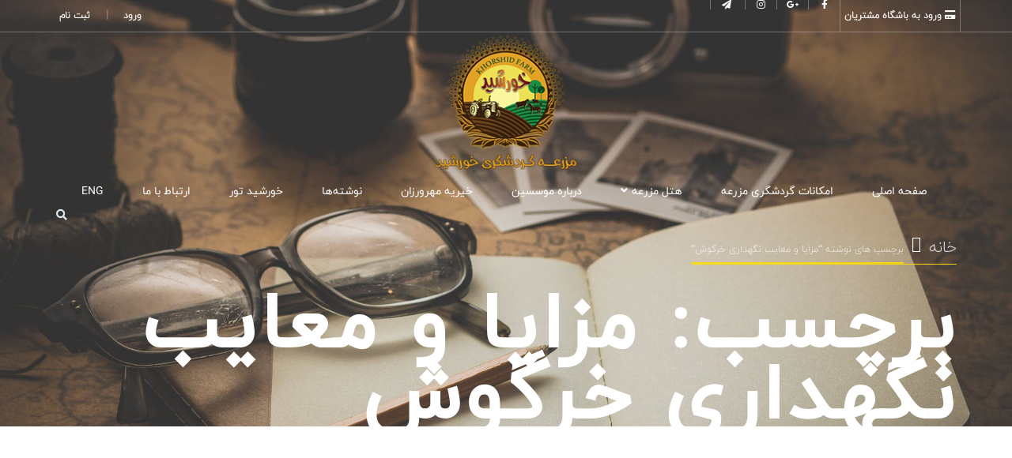

--- FILE ---
content_type: text/html; charset=UTF-8
request_url: https://khorshid.farm/tag/%D9%85%D8%B2%D8%A7%DB%8C%D8%A7-%D9%88-%D9%85%D8%B9%D8%A7%DB%8C%D8%A8-%D9%86%DA%AF%D9%87%D8%AF%D8%A7%D8%B1%DB%8C-%D8%AE%D8%B1%DA%AF%D9%88%D8%B4/
body_size: 17227
content:
<!-- Google tag (gtag.js) -->
<script async src="https://www.googletagmanager.com/gtag/js?id=G-WPQFE8KNTS"></script>
<script>
  window.dataLayer = window.dataLayer || [];
  function gtag(){dataLayer.push(arguments);}
  gtag('js', new Date());

  gtag('config', 'G-WPQFE8KNTS');
</script>

<!DOCTYPE html>
<html dir="rtl" lang="fa-IR">
	<head>
		<meta charset="UTF-8">
		<meta name="viewport" content="width=device-width, initial-scale=1">
		<link rel="profile" href="https://gmpg.org/xfn/11">
				<meta name='robots' content='index, follow, max-image-preview:large, max-snippet:-1, max-video-preview:-1' />

	<!-- This site is optimized with the Yoast SEO plugin v23.1 - https://yoast.com/wordpress/plugins/seo/ -->
	<title>بایگانی‌های مزایا و معایب نگهداری خرگوش - مزرعه خورشید</title>
	<link rel="canonical" href="https://khorshid.farm/tag/مزایا-و-معایب-نگهداری-خرگوش/" />
	<meta property="og:locale" content="fa_IR" />
	<meta property="og:type" content="article" />
	<meta property="og:title" content="بایگانی‌های مزایا و معایب نگهداری خرگوش - مزرعه خورشید" />
	<meta property="og:url" content="https://khorshid.farm/tag/مزایا-و-معایب-نگهداری-خرگوش/" />
	<meta property="og:site_name" content="مزرعه خورشید" />
	<meta name="twitter:card" content="summary_large_image" />
	<script type="application/ld+json" class="yoast-schema-graph">{"@context":"https://schema.org","@graph":[{"@type":"CollectionPage","@id":"https://khorshid.farm/tag/%d9%85%d8%b2%d8%a7%db%8c%d8%a7-%d9%88-%d9%85%d8%b9%d8%a7%db%8c%d8%a8-%d9%86%da%af%d9%87%d8%af%d8%a7%d8%b1%db%8c-%d8%ae%d8%b1%da%af%d9%88%d8%b4/","url":"https://khorshid.farm/tag/%d9%85%d8%b2%d8%a7%db%8c%d8%a7-%d9%88-%d9%85%d8%b9%d8%a7%db%8c%d8%a8-%d9%86%da%af%d9%87%d8%af%d8%a7%d8%b1%db%8c-%d8%ae%d8%b1%da%af%d9%88%d8%b4/","name":"بایگانی‌های مزایا و معایب نگهداری خرگوش - مزرعه خورشید","isPartOf":{"@id":"https://khorshid.farm/#website"},"primaryImageOfPage":{"@id":"https://khorshid.farm/tag/%d9%85%d8%b2%d8%a7%db%8c%d8%a7-%d9%88-%d9%85%d8%b9%d8%a7%db%8c%d8%a8-%d9%86%da%af%d9%87%d8%af%d8%a7%d8%b1%db%8c-%d8%ae%d8%b1%da%af%d9%88%d8%b4/#primaryimage"},"image":{"@id":"https://khorshid.farm/tag/%d9%85%d8%b2%d8%a7%db%8c%d8%a7-%d9%88-%d9%85%d8%b9%d8%a7%db%8c%d8%a8-%d9%86%da%af%d9%87%d8%af%d8%a7%d8%b1%db%8c-%d8%ae%d8%b1%da%af%d9%88%d8%b4/#primaryimage"},"thumbnailUrl":"https://khorshid.farm/wp-content/uploads/2024/06/15.jpg","breadcrumb":{"@id":"https://khorshid.farm/tag/%d9%85%d8%b2%d8%a7%db%8c%d8%a7-%d9%88-%d9%85%d8%b9%d8%a7%db%8c%d8%a8-%d9%86%da%af%d9%87%d8%af%d8%a7%d8%b1%db%8c-%d8%ae%d8%b1%da%af%d9%88%d8%b4/#breadcrumb"},"inLanguage":"fa-IR"},{"@type":"ImageObject","inLanguage":"fa-IR","@id":"https://khorshid.farm/tag/%d9%85%d8%b2%d8%a7%db%8c%d8%a7-%d9%88-%d9%85%d8%b9%d8%a7%db%8c%d8%a8-%d9%86%da%af%d9%87%d8%af%d8%a7%d8%b1%db%8c-%d8%ae%d8%b1%da%af%d9%88%d8%b4/#primaryimage","url":"https://khorshid.farm/wp-content/uploads/2024/06/15.jpg","contentUrl":"https://khorshid.farm/wp-content/uploads/2024/06/15.jpg","width":1024,"height":768,"caption":"اصول نگهداری خرگوش"},{"@type":"BreadcrumbList","@id":"https://khorshid.farm/tag/%d9%85%d8%b2%d8%a7%db%8c%d8%a7-%d9%88-%d9%85%d8%b9%d8%a7%db%8c%d8%a8-%d9%86%da%af%d9%87%d8%af%d8%a7%d8%b1%db%8c-%d8%ae%d8%b1%da%af%d9%88%d8%b4/#breadcrumb","itemListElement":[{"@type":"ListItem","position":1,"name":"خانه","item":"https://khorshid.farm/"},{"@type":"ListItem","position":2,"name":"مزایا و معایب نگهداری خرگوش"}]},{"@type":"WebSite","@id":"https://khorshid.farm/#website","url":"https://khorshid.farm/","name":"مزرعه خورشید","description":"اولین مزرعه گردشگری ایران","publisher":{"@id":"https://khorshid.farm/#organization"},"potentialAction":[{"@type":"SearchAction","target":{"@type":"EntryPoint","urlTemplate":"https://khorshid.farm/?s={search_term_string}"},"query-input":"required name=search_term_string"}],"inLanguage":"fa-IR"},{"@type":"Organization","@id":"https://khorshid.farm/#organization","name":"مزرعه گردشگری خورشید","url":"https://khorshid.farm/","logo":{"@type":"ImageObject","inLanguage":"fa-IR","@id":"https://khorshid.farm/#/schema/logo/image/","url":"https://khorshid.farm/wp-content/uploads/2022/09/samll-logo-khorshid-farm.png","contentUrl":"https://khorshid.farm/wp-content/uploads/2022/09/samll-logo-khorshid-farm.png","width":200,"height":200,"caption":"مزرعه گردشگری خورشید"},"image":{"@id":"https://khorshid.farm/#/schema/logo/image/"}}]}</script>
	<!-- / Yoast SEO plugin. -->


<link rel='dns-prefetch' href='//www.google.com' />
<link rel='dns-prefetch' href='//fonts.googleapis.com' />
<link rel="alternate" type="application/rss+xml" title="مزرعه خورشید &raquo; خوراک" href="https://khorshid.farm/feed/" />
<link rel="alternate" type="application/rss+xml" title="مزرعه خورشید &raquo; خوراک دیدگاه‌ها" href="https://khorshid.farm/comments/feed/" />
<link rel="alternate" type="application/rss+xml" title="مزرعه خورشید &raquo; مزایا و معایب نگهداری خرگوش خوراک برچسب" href="https://khorshid.farm/tag/%d9%85%d8%b2%d8%a7%db%8c%d8%a7-%d9%88-%d9%85%d8%b9%d8%a7%db%8c%d8%a8-%d9%86%da%af%d9%87%d8%af%d8%a7%d8%b1%db%8c-%d8%ae%d8%b1%da%af%d9%88%d8%b4/feed/" />
<script type="text/javascript">
/* <![CDATA[ */
window._wpemojiSettings = {"baseUrl":"https:\/\/s.w.org\/images\/core\/emoji\/15.0.3\/72x72\/","ext":".png","svgUrl":"https:\/\/s.w.org\/images\/core\/emoji\/15.0.3\/svg\/","svgExt":".svg","source":{"concatemoji":"https:\/\/khorshid.farm\/wp-includes\/js\/wp-emoji-release.min.js?ver=19794969a312bf90a2226a80faff5032"}};
/*! This file is auto-generated */
!function(i,n){var o,s,e;function c(e){try{var t={supportTests:e,timestamp:(new Date).valueOf()};sessionStorage.setItem(o,JSON.stringify(t))}catch(e){}}function p(e,t,n){e.clearRect(0,0,e.canvas.width,e.canvas.height),e.fillText(t,0,0);var t=new Uint32Array(e.getImageData(0,0,e.canvas.width,e.canvas.height).data),r=(e.clearRect(0,0,e.canvas.width,e.canvas.height),e.fillText(n,0,0),new Uint32Array(e.getImageData(0,0,e.canvas.width,e.canvas.height).data));return t.every(function(e,t){return e===r[t]})}function u(e,t,n){switch(t){case"flag":return n(e,"\ud83c\udff3\ufe0f\u200d\u26a7\ufe0f","\ud83c\udff3\ufe0f\u200b\u26a7\ufe0f")?!1:!n(e,"\ud83c\uddfa\ud83c\uddf3","\ud83c\uddfa\u200b\ud83c\uddf3")&&!n(e,"\ud83c\udff4\udb40\udc67\udb40\udc62\udb40\udc65\udb40\udc6e\udb40\udc67\udb40\udc7f","\ud83c\udff4\u200b\udb40\udc67\u200b\udb40\udc62\u200b\udb40\udc65\u200b\udb40\udc6e\u200b\udb40\udc67\u200b\udb40\udc7f");case"emoji":return!n(e,"\ud83d\udc26\u200d\u2b1b","\ud83d\udc26\u200b\u2b1b")}return!1}function f(e,t,n){var r="undefined"!=typeof WorkerGlobalScope&&self instanceof WorkerGlobalScope?new OffscreenCanvas(300,150):i.createElement("canvas"),a=r.getContext("2d",{willReadFrequently:!0}),o=(a.textBaseline="top",a.font="600 32px Arial",{});return e.forEach(function(e){o[e]=t(a,e,n)}),o}function t(e){var t=i.createElement("script");t.src=e,t.defer=!0,i.head.appendChild(t)}"undefined"!=typeof Promise&&(o="wpEmojiSettingsSupports",s=["flag","emoji"],n.supports={everything:!0,everythingExceptFlag:!0},e=new Promise(function(e){i.addEventListener("DOMContentLoaded",e,{once:!0})}),new Promise(function(t){var n=function(){try{var e=JSON.parse(sessionStorage.getItem(o));if("object"==typeof e&&"number"==typeof e.timestamp&&(new Date).valueOf()<e.timestamp+604800&&"object"==typeof e.supportTests)return e.supportTests}catch(e){}return null}();if(!n){if("undefined"!=typeof Worker&&"undefined"!=typeof OffscreenCanvas&&"undefined"!=typeof URL&&URL.createObjectURL&&"undefined"!=typeof Blob)try{var e="postMessage("+f.toString()+"("+[JSON.stringify(s),u.toString(),p.toString()].join(",")+"));",r=new Blob([e],{type:"text/javascript"}),a=new Worker(URL.createObjectURL(r),{name:"wpTestEmojiSupports"});return void(a.onmessage=function(e){c(n=e.data),a.terminate(),t(n)})}catch(e){}c(n=f(s,u,p))}t(n)}).then(function(e){for(var t in e)n.supports[t]=e[t],n.supports.everything=n.supports.everything&&n.supports[t],"flag"!==t&&(n.supports.everythingExceptFlag=n.supports.everythingExceptFlag&&n.supports[t]);n.supports.everythingExceptFlag=n.supports.everythingExceptFlag&&!n.supports.flag,n.DOMReady=!1,n.readyCallback=function(){n.DOMReady=!0}}).then(function(){return e}).then(function(){var e;n.supports.everything||(n.readyCallback(),(e=n.source||{}).concatemoji?t(e.concatemoji):e.wpemoji&&e.twemoji&&(t(e.twemoji),t(e.wpemoji)))}))}((window,document),window._wpemojiSettings);
/* ]]> */
</script>
<style id='wp-emoji-styles-inline-css' type='text/css'>

	img.wp-smiley, img.emoji {
		display: inline !important;
		border: none !important;
		box-shadow: none !important;
		height: 1em !important;
		width: 1em !important;
		margin: 0 0.07em !important;
		vertical-align: -0.1em !important;
		background: none !important;
		padding: 0 !important;
	}
</style>
<link rel='stylesheet' id='wp-block-library-rtl-css' href='https://khorshid.farm/wp-includes/css/dist/block-library/style-rtl.min.css?ver=19794969a312bf90a2226a80faff5032' type='text/css' media='all' />
<style id='classic-theme-styles-inline-css' type='text/css'>
/*! This file is auto-generated */
.wp-block-button__link{color:#fff;background-color:#32373c;border-radius:9999px;box-shadow:none;text-decoration:none;padding:calc(.667em + 2px) calc(1.333em + 2px);font-size:1.125em}.wp-block-file__button{background:#32373c;color:#fff;text-decoration:none}
</style>
<style id='global-styles-inline-css' type='text/css'>
:root{--wp--preset--aspect-ratio--square: 1;--wp--preset--aspect-ratio--4-3: 4/3;--wp--preset--aspect-ratio--3-4: 3/4;--wp--preset--aspect-ratio--3-2: 3/2;--wp--preset--aspect-ratio--2-3: 2/3;--wp--preset--aspect-ratio--16-9: 16/9;--wp--preset--aspect-ratio--9-16: 9/16;--wp--preset--color--black: #000000;--wp--preset--color--cyan-bluish-gray: #abb8c3;--wp--preset--color--white: #ffffff;--wp--preset--color--pale-pink: #f78da7;--wp--preset--color--vivid-red: #cf2e2e;--wp--preset--color--luminous-vivid-orange: #ff6900;--wp--preset--color--luminous-vivid-amber: #fcb900;--wp--preset--color--light-green-cyan: #7bdcb5;--wp--preset--color--vivid-green-cyan: #00d084;--wp--preset--color--pale-cyan-blue: #8ed1fc;--wp--preset--color--vivid-cyan-blue: #0693e3;--wp--preset--color--vivid-purple: #9b51e0;--wp--preset--gradient--vivid-cyan-blue-to-vivid-purple: linear-gradient(135deg,rgba(6,147,227,1) 0%,rgb(155,81,224) 100%);--wp--preset--gradient--light-green-cyan-to-vivid-green-cyan: linear-gradient(135deg,rgb(122,220,180) 0%,rgb(0,208,130) 100%);--wp--preset--gradient--luminous-vivid-amber-to-luminous-vivid-orange: linear-gradient(135deg,rgba(252,185,0,1) 0%,rgba(255,105,0,1) 100%);--wp--preset--gradient--luminous-vivid-orange-to-vivid-red: linear-gradient(135deg,rgba(255,105,0,1) 0%,rgb(207,46,46) 100%);--wp--preset--gradient--very-light-gray-to-cyan-bluish-gray: linear-gradient(135deg,rgb(238,238,238) 0%,rgb(169,184,195) 100%);--wp--preset--gradient--cool-to-warm-spectrum: linear-gradient(135deg,rgb(74,234,220) 0%,rgb(151,120,209) 20%,rgb(207,42,186) 40%,rgb(238,44,130) 60%,rgb(251,105,98) 80%,rgb(254,248,76) 100%);--wp--preset--gradient--blush-light-purple: linear-gradient(135deg,rgb(255,206,236) 0%,rgb(152,150,240) 100%);--wp--preset--gradient--blush-bordeaux: linear-gradient(135deg,rgb(254,205,165) 0%,rgb(254,45,45) 50%,rgb(107,0,62) 100%);--wp--preset--gradient--luminous-dusk: linear-gradient(135deg,rgb(255,203,112) 0%,rgb(199,81,192) 50%,rgb(65,88,208) 100%);--wp--preset--gradient--pale-ocean: linear-gradient(135deg,rgb(255,245,203) 0%,rgb(182,227,212) 50%,rgb(51,167,181) 100%);--wp--preset--gradient--electric-grass: linear-gradient(135deg,rgb(202,248,128) 0%,rgb(113,206,126) 100%);--wp--preset--gradient--midnight: linear-gradient(135deg,rgb(2,3,129) 0%,rgb(40,116,252) 100%);--wp--preset--font-size--small: 13px;--wp--preset--font-size--medium: 20px;--wp--preset--font-size--large: 36px;--wp--preset--font-size--x-large: 42px;--wp--preset--spacing--20: 0.44rem;--wp--preset--spacing--30: 0.67rem;--wp--preset--spacing--40: 1rem;--wp--preset--spacing--50: 1.5rem;--wp--preset--spacing--60: 2.25rem;--wp--preset--spacing--70: 3.38rem;--wp--preset--spacing--80: 5.06rem;--wp--preset--shadow--natural: 6px 6px 9px rgba(0, 0, 0, 0.2);--wp--preset--shadow--deep: 12px 12px 50px rgba(0, 0, 0, 0.4);--wp--preset--shadow--sharp: 6px 6px 0px rgba(0, 0, 0, 0.2);--wp--preset--shadow--outlined: 6px 6px 0px -3px rgba(255, 255, 255, 1), 6px 6px rgba(0, 0, 0, 1);--wp--preset--shadow--crisp: 6px 6px 0px rgba(0, 0, 0, 1);}:where(.is-layout-flex){gap: 0.5em;}:where(.is-layout-grid){gap: 0.5em;}body .is-layout-flex{display: flex;}.is-layout-flex{flex-wrap: wrap;align-items: center;}.is-layout-flex > :is(*, div){margin: 0;}body .is-layout-grid{display: grid;}.is-layout-grid > :is(*, div){margin: 0;}:where(.wp-block-columns.is-layout-flex){gap: 2em;}:where(.wp-block-columns.is-layout-grid){gap: 2em;}:where(.wp-block-post-template.is-layout-flex){gap: 1.25em;}:where(.wp-block-post-template.is-layout-grid){gap: 1.25em;}.has-black-color{color: var(--wp--preset--color--black) !important;}.has-cyan-bluish-gray-color{color: var(--wp--preset--color--cyan-bluish-gray) !important;}.has-white-color{color: var(--wp--preset--color--white) !important;}.has-pale-pink-color{color: var(--wp--preset--color--pale-pink) !important;}.has-vivid-red-color{color: var(--wp--preset--color--vivid-red) !important;}.has-luminous-vivid-orange-color{color: var(--wp--preset--color--luminous-vivid-orange) !important;}.has-luminous-vivid-amber-color{color: var(--wp--preset--color--luminous-vivid-amber) !important;}.has-light-green-cyan-color{color: var(--wp--preset--color--light-green-cyan) !important;}.has-vivid-green-cyan-color{color: var(--wp--preset--color--vivid-green-cyan) !important;}.has-pale-cyan-blue-color{color: var(--wp--preset--color--pale-cyan-blue) !important;}.has-vivid-cyan-blue-color{color: var(--wp--preset--color--vivid-cyan-blue) !important;}.has-vivid-purple-color{color: var(--wp--preset--color--vivid-purple) !important;}.has-black-background-color{background-color: var(--wp--preset--color--black) !important;}.has-cyan-bluish-gray-background-color{background-color: var(--wp--preset--color--cyan-bluish-gray) !important;}.has-white-background-color{background-color: var(--wp--preset--color--white) !important;}.has-pale-pink-background-color{background-color: var(--wp--preset--color--pale-pink) !important;}.has-vivid-red-background-color{background-color: var(--wp--preset--color--vivid-red) !important;}.has-luminous-vivid-orange-background-color{background-color: var(--wp--preset--color--luminous-vivid-orange) !important;}.has-luminous-vivid-amber-background-color{background-color: var(--wp--preset--color--luminous-vivid-amber) !important;}.has-light-green-cyan-background-color{background-color: var(--wp--preset--color--light-green-cyan) !important;}.has-vivid-green-cyan-background-color{background-color: var(--wp--preset--color--vivid-green-cyan) !important;}.has-pale-cyan-blue-background-color{background-color: var(--wp--preset--color--pale-cyan-blue) !important;}.has-vivid-cyan-blue-background-color{background-color: var(--wp--preset--color--vivid-cyan-blue) !important;}.has-vivid-purple-background-color{background-color: var(--wp--preset--color--vivid-purple) !important;}.has-black-border-color{border-color: var(--wp--preset--color--black) !important;}.has-cyan-bluish-gray-border-color{border-color: var(--wp--preset--color--cyan-bluish-gray) !important;}.has-white-border-color{border-color: var(--wp--preset--color--white) !important;}.has-pale-pink-border-color{border-color: var(--wp--preset--color--pale-pink) !important;}.has-vivid-red-border-color{border-color: var(--wp--preset--color--vivid-red) !important;}.has-luminous-vivid-orange-border-color{border-color: var(--wp--preset--color--luminous-vivid-orange) !important;}.has-luminous-vivid-amber-border-color{border-color: var(--wp--preset--color--luminous-vivid-amber) !important;}.has-light-green-cyan-border-color{border-color: var(--wp--preset--color--light-green-cyan) !important;}.has-vivid-green-cyan-border-color{border-color: var(--wp--preset--color--vivid-green-cyan) !important;}.has-pale-cyan-blue-border-color{border-color: var(--wp--preset--color--pale-cyan-blue) !important;}.has-vivid-cyan-blue-border-color{border-color: var(--wp--preset--color--vivid-cyan-blue) !important;}.has-vivid-purple-border-color{border-color: var(--wp--preset--color--vivid-purple) !important;}.has-vivid-cyan-blue-to-vivid-purple-gradient-background{background: var(--wp--preset--gradient--vivid-cyan-blue-to-vivid-purple) !important;}.has-light-green-cyan-to-vivid-green-cyan-gradient-background{background: var(--wp--preset--gradient--light-green-cyan-to-vivid-green-cyan) !important;}.has-luminous-vivid-amber-to-luminous-vivid-orange-gradient-background{background: var(--wp--preset--gradient--luminous-vivid-amber-to-luminous-vivid-orange) !important;}.has-luminous-vivid-orange-to-vivid-red-gradient-background{background: var(--wp--preset--gradient--luminous-vivid-orange-to-vivid-red) !important;}.has-very-light-gray-to-cyan-bluish-gray-gradient-background{background: var(--wp--preset--gradient--very-light-gray-to-cyan-bluish-gray) !important;}.has-cool-to-warm-spectrum-gradient-background{background: var(--wp--preset--gradient--cool-to-warm-spectrum) !important;}.has-blush-light-purple-gradient-background{background: var(--wp--preset--gradient--blush-light-purple) !important;}.has-blush-bordeaux-gradient-background{background: var(--wp--preset--gradient--blush-bordeaux) !important;}.has-luminous-dusk-gradient-background{background: var(--wp--preset--gradient--luminous-dusk) !important;}.has-pale-ocean-gradient-background{background: var(--wp--preset--gradient--pale-ocean) !important;}.has-electric-grass-gradient-background{background: var(--wp--preset--gradient--electric-grass) !important;}.has-midnight-gradient-background{background: var(--wp--preset--gradient--midnight) !important;}.has-small-font-size{font-size: var(--wp--preset--font-size--small) !important;}.has-medium-font-size{font-size: var(--wp--preset--font-size--medium) !important;}.has-large-font-size{font-size: var(--wp--preset--font-size--large) !important;}.has-x-large-font-size{font-size: var(--wp--preset--font-size--x-large) !important;}
:where(.wp-block-post-template.is-layout-flex){gap: 1.25em;}:where(.wp-block-post-template.is-layout-grid){gap: 1.25em;}
:where(.wp-block-columns.is-layout-flex){gap: 2em;}:where(.wp-block-columns.is-layout-grid){gap: 2em;}
:root :where(.wp-block-pullquote){font-size: 1.5em;line-height: 1.6;}
</style>
<link rel='stylesheet' id='contact-form-7-css' href='https://khorshid.farm/wp-content/plugins/contact-form-7/includes/css/styles.css?ver=5.9.8' type='text/css' media='all' />
<link rel='stylesheet' id='contact-form-7-rtl-css' href='https://khorshid.farm/wp-content/plugins/contact-form-7/includes/css/styles-rtl.css?ver=5.9.8' type='text/css' media='all' />
<link rel='stylesheet' id='jquery.fancybox-css' href='https://khorshid.farm/wp-content/plugins/slzexploore-core/assets/libs/fancybox/css/jquery.fancybox.css?ver=19794969a312bf90a2226a80faff5032' type='text/css' media='all' />
<link rel='stylesheet' id='jquery.fancybox-buttons-css' href='https://khorshid.farm/wp-content/plugins/slzexploore-core/assets/libs/fancybox/css/jquery.fancybox-buttons.css?ver=19794969a312bf90a2226a80faff5032' type='text/css' media='all' />
<link rel='stylesheet' id='jquery.fancybox-thumbs-css' href='https://khorshid.farm/wp-content/plugins/slzexploore-core/assets/libs/fancybox/css/jquery.fancybox-thumbs.css?ver=19794969a312bf90a2226a80faff5032' type='text/css' media='all' />
<link rel='stylesheet' id='jquery.directional-hover-css' href='https://khorshid.farm/wp-content/plugins/slzexploore-core/assets/libs/mouse-direction-aware/jquery.directional-hover.css?ver=19794969a312bf90a2226a80faff5032' type='text/css' media='all' />
<link rel='stylesheet' id='slick-css' href='https://khorshid.farm/wp-content/plugins/slzexploore-core/assets/libs/slick-slider/slick.css?ver=19794969a312bf90a2226a80faff5032' type='text/css' media='all' />
<link rel='stylesheet' id='slick-theme-css' href='https://khorshid.farm/wp-content/plugins/slzexploore-core/assets/libs/slick-slider/slick-theme.css?ver=19794969a312bf90a2226a80faff5032' type='text/css' media='all' />
<link rel='stylesheet' id='slick-lightbox-css' href='https://khorshid.farm/wp-content/plugins/slzexploore-core/assets/libs/slick-lightbox/slick-lightbox.css?ver=19794969a312bf90a2226a80faff5032' type='text/css' media='all' />
<link rel='stylesheet' id='jquery.selectbox-css' href='https://khorshid.farm/wp-content/plugins/slzexploore-core/assets/libs/selectbox/css/jquery.selectbox.css?ver=19794969a312bf90a2226a80faff5032' type='text/css' media='all' />
<link rel='stylesheet' id='jquery.select2-css' href='https://khorshid.farm/wp-content/plugins/slzexploore-core/assets/libs/select2/css/select2.min.css?ver=19794969a312bf90a2226a80faff5032' type='text/css' media='all' />
<link rel='stylesheet' id='please-wait-css' href='https://khorshid.farm/wp-content/plugins/slzexploore-core/assets/libs/please-wait/please-wait.css?ver=19794969a312bf90a2226a80faff5032' type='text/css' media='all' />
<link rel='stylesheet' id='jquery.nstSlider.min-css' href='https://khorshid.farm/wp-content/plugins/slzexploore-core/assets/libs/nst-slider/css/jquery.nstSlider.min.css?ver=19794969a312bf90a2226a80faff5032' type='text/css' media='all' />
<link rel='stylesheet' id='persian-datepicker.css-css' href='https://khorshid.farm/wp-content/plugins/slzexploore-core/assets/libs/bootstrap-datepicker/css/bootstrap-datepicker.css?ver=19794969a312bf90a2226a80faff5032' type='text/css' media='all' />
<link rel='stylesheet' id='mapbox.css-css' href='https://khorshid.farm/wp-content/plugins/slzexploore-core/assets/mapbox/mapbox.css?ver=19794969a312bf90a2226a80faff5032' type='text/css' media='all' />
<link rel='stylesheet' id='wsl-widget-css' href='https://khorshid.farm/wp-content/plugins/wordpress-social-login/assets/css/style.css?ver=19794969a312bf90a2226a80faff5032' type='text/css' media='all' />
<link rel='stylesheet' id='ppress-frontend-css' href='https://khorshid.farm/wp-content/plugins/wp-user-avatar/assets/css/frontend.min.css?ver=4.15.11' type='text/css' media='all' />
<link rel='stylesheet' id='ppress-flatpickr-css' href='https://khorshid.farm/wp-content/plugins/wp-user-avatar/assets/flatpickr/flatpickr.min.css?ver=4.15.11' type='text/css' media='all' />
<link rel='stylesheet' id='ppress-select2-css' href='https://khorshid.farm/wp-content/plugins/wp-user-avatar/assets/select2/select2.min.css?ver=19794969a312bf90a2226a80faff5032' type='text/css' media='all' />
<link rel='stylesheet' id='cmplz-general-css' href='https://khorshid.farm/wp-content/plugins/complianz-gdpr/assets/css/cookieblocker.min.css?ver=1748172120' type='text/css' media='all' />
<link rel='stylesheet' id='slzexploore-style-css' href='https://khorshid.farm/wp-content/themes/exploore-child/style.css?ver=2.0' type='text/css' media='all' />
<link rel='stylesheet' id='slzexploore-fonts-css' href='https://fonts.googleapis.com/css?family=Roboto%3A300%2C400%2C500%2C700%2C900%7CMontserrat%3A400%2C700&#038;subset=latin%2Clatin-ext' type='text/css' media='all' />
<link rel='stylesheet' id='slzexploore-font-flaticon-css' href='https://khorshid.farm/wp-content/themes/exploore/assets/public/font/font-icon/font-flaticon/flaticon.css?ver=2.0' type='text/css' media='all' />
<link rel='stylesheet' id='slzexploore-font-icomoon-css' href='https://khorshid.farm/wp-content/themes/exploore/assets/public/font/font-icon/font-icomoon/icomoon.css?ver=2.0' type='text/css' media='all' />
<link rel='stylesheet' id='bootstrap.min-css' href='https://khorshid.farm/wp-content/themes/exploore/assets/public/libs/bootstrap/css/bootstrap.min.css?ver=19794969a312bf90a2226a80faff5032' type='text/css' media='all' />
<link rel='stylesheet' id='animate-css' href='https://khorshid.farm/wp-content/themes/exploore/assets/public/libs/animate/animate.css?ver=19794969a312bf90a2226a80faff5032' type='text/css' media='all' />
<link rel='stylesheet' id='validate-css' href='https://khorshid.farm/wp-content/themes/exploore/assets/public/libs/validation/css/validate.css?ver=1.15.0' type='text/css' media='all' />
<link rel='stylesheet' id='slzexploore-layout-css' href='https://khorshid.farm/wp-content/themes/exploore/assets/public/css/slzexploore-layout.css?ver=2.0' type='text/css' media='all' />
<link rel='stylesheet' id='slzexploore-components-css' href='https://khorshid.farm/wp-content/themes/exploore/assets/public/css/slzexploore-components.css?ver=2.0' type='text/css' media='all' />
<link rel='stylesheet' id='slzexploore-responsive-css' href='https://khorshid.farm/wp-content/themes/exploore/assets/public/css/slzexploore-responsive.css?ver=2.0' type='text/css' media='all' />
<link rel='stylesheet' id='slzexploore-custom-theme-css' href='https://khorshid.farm/wp-content/themes/exploore/assets/public/css/slzexploore-custom-theme.css?ver=2.0' type='text/css' media='all' />
<link rel='stylesheet' id='slzexploore-custom-editor-css' href='https://khorshid.farm/wp-content/themes/exploore/assets/public/css/slzexploore-custom-editor.css?ver=2.0' type='text/css' media='all' />
<link rel='stylesheet' id='slzexploore-custom-css' href='https://khorshid.farm/wp-content/themes/exploore/assets/public/css/slzexploore-custom.css?ver=2.0' type='text/css' media='all' />
<link rel='stylesheet' id='slzexploore-bootstrap-rtl-css' href='https://khorshid.farm/wp-content/themes/exploore/assets/public/libs/bootstrap-rtl.min.css?ver=19794969a312bf90a2226a80faff5032' type='text/css' media='all' />
<link rel='stylesheet' id='newsletter-css' href='https://khorshid.farm/wp-content/plugins/newsletter/style.css?ver=8.4.7' type='text/css' media='all' />
<!--[if lt IE 9]>
<link rel='stylesheet' id='vc_lte_ie9-css' href='https://khorshid.farm/wp-content/plugins/js_composer-old/assets/css/vc_lte_ie9.min.css?ver=6.0.2' type='text/css' media='screen' />
<![endif]-->
<link rel='stylesheet' id='bsf-Defaults-css' href='https://khorshid.farm/wp-content/uploads/smile_fonts/Defaults/Defaults.css?ver=3.19.10' type='text/css' media='all' />
<link rel='stylesheet' id='font-awesome.min-child-css' href='https://khorshid.farm/wp-content/themes/exploore-child/assets/public/css/font-awesome.min.css?ver=19794969a312bf90a2226a80faff5032' type='text/css' media='all' />
<link rel='stylesheet' id='v4-shims.min-css' href='https://khorshid.farm/wp-content/themes/exploore-child/assets/public/css/v4-shims.min.css?ver=19794969a312bf90a2226a80faff5032' type='text/css' media='all' />
<link rel='stylesheet' id='parent-style-css' href='https://khorshid.farm/wp-content/themes/exploore/style.css?ver=19794969a312bf90a2226a80faff5032' type='text/css' media='all' />
<script type="text/javascript" async src="https://khorshid.farm/wp-content/plugins/burst-statistics/helpers/timeme/timeme.min.js?ver=1748172095" id="burst-timeme-js"></script>
<script type="text/javascript" id="burst-js-extra">
/* <![CDATA[ */
var burst = {"tracking":{"isInitialHit":true,"lastUpdateTimestamp":0,"beacon_url":"https:\/\/khorshid.farm\/wp-content\/plugins\/burst-statistics\/endpoint.php"},"options":{"cookieless":0,"pageUrl":"https:\/\/khorshid.farm\/2024\/07\/02\/%d8%a7%d8%b5%d9%88%d9%84-%d9%86%da%af%d9%87%d8%af%d8%a7%d8%b1%db%8c-%d8%ae%d8%b1%da%af%d9%88%d8%b4\/","beacon_enabled":1,"do_not_track":0,"enable_turbo_mode":0,"track_url_change":0,"cookie_retention_days":30},"goals":{"completed":[],"scriptUrl":"https:\/\/khorshid.farm\/wp-content\/plugins\/burst-statistics\/\/assets\/js\/build\/burst-goals.js?v=2.0.6","active":[]},"cache":{"uid":null,"fingerprint":null,"isUserAgent":null,"isDoNotTrack":null,"useCookies":null}};
/* ]]> */
</script>
<script type="text/javascript" async src="https://khorshid.farm/wp-content/plugins/burst-statistics/assets/js/build/burst.min.js?ver=1748172095" id="burst-js"></script>
<script type="text/javascript" src="https://khorshid.farm/wp-includes/js/jquery/jquery.min.js?ver=3.7.1" id="jquery-core-js"></script>
<script type="text/javascript" src="https://khorshid.farm/wp-includes/js/jquery/jquery-migrate.min.js?ver=3.4.1" id="jquery-migrate-js"></script>
<script type="text/javascript" src="https://khorshid.farm/wp-content/plugins/revslider/public/assets/js/rbtools.min.js?ver=6.5.6" async id="tp-tools-js"></script>
<script type="text/javascript" src="https://khorshid.farm/wp-content/plugins/revslider/public/assets/js/rs6.min.js?ver=6.5.6" async id="revmin-js"></script>
<script type="text/javascript" src="https://khorshid.farm/wp-content/plugins/wp-user-avatar/assets/flatpickr/flatpickr.min.js?ver=4.15.11" id="ppress-flatpickr-js"></script>
<script type="text/javascript" src="https://khorshid.farm/wp-content/plugins/wp-user-avatar/assets/select2/select2.min.js?ver=4.15.11" id="ppress-select2-js"></script>
<script type="text/javascript" src="https://khorshid.farm/wp-content/themes/exploore-child/js/hc-sticky.js?ver=19794969a312bf90a2226a80faff5032" id="sticky-sidebar-js"></script>
<script type="text/javascript" src="https://khorshid.farm/wp-content/themes/exploore-child/js/bootstrap.min.js?ver=19794969a312bf90a2226a80faff5032" id="bootstrap.min-ns-js"></script>
<script type="text/javascript" src="https://khorshid.farm/wp-content/themes/exploore-child/js/nariasoft-main.js?ver=19794969a312bf90a2226a80faff5032" id="custom-script-js"></script>
<link rel="https://api.w.org/" href="https://khorshid.farm/wp-json/" /><link rel="alternate" title="JSON" type="application/json" href="https://khorshid.farm/wp-json/wp/v2/tags/614" /><link rel="stylesheet" href="https://khorshid.farm/wp-content/themes/exploore-child/rtl.css" type="text/css" media="screen" /><meta name="generator" content="Redux 4.4.16" /><!-- Start Dynamic Styling -->
<style type="text/css">
@media screen {#wrapper-content .section.page-detail{}.homepage-banner-content .group-title .banner{font-size:px;}.homepage-banner-content .group-title .sub-banner{font-size:px;}body {background-color: #ffffff;background-repeat: no-repeat;background-attachment: ;background-position:center center;background-size:cover;}.page-title{background-image: url("https://khorshid.farm/wp-content/uploads/2016/09/old-1130738_1920.jpg");}.page-title:before{content:"";position: absolute;width: 100%;height: 100%;left: 0;top: 0;background-color:rgba(255, 255, 255, 0)}.page-title .page-title-wrapper .breadcrumb > li .link.home{color:#ffffff;font-weight:400;text-transform:uppercase;}.page-title .page-title-wrapper .breadcrumb > li .link{color:#ffffff;}.page-title .page-title-wrapper .breadcrumb > li .link{font-weight:400;text-transform:uppercase;}.page-title .page-title-wrapper .breadcrumb > li + li:before,.page-title .page-title-wrapper li.active .link:after{color:#ffffff;}.page-title .page-title-wrapper .breadcrumb > li a{opacity: 0.8}.page-title .captions{color:#ffffff;font-weight:;text-transform:uppercase;}#page-sidebar .widget{margin-bottom:50px}.footer-main-container {background-color: #292F32;background-repeat: no-repeat;background-attachment: ;background-position:;background-size:;}.footer-main {background-color:rgba(0, 0, 0, 0);}.page-404{background-color: #ffffff;background-image: url("https://khorshid.farm/wp-content/uploads/2016/05/bg-section-banner-1.jpg");background-repeat: no-repeat;background-attachment: ;background-position: center center;background-size:cover;}.blog-post .meta-info .author{display:none;}.blog-post .date{display:none;}.blog-post .meta-info .comment-count{display:none;}.blog-post .meta-info .view-count{display:none;}.entry-comment{display:none;}.item-blog-detail .blog-text .cats-widget{display:none;}.item-blog-detail .blog-text .tags-widget{display:none;}a{color:#555e69}a:hover{color:#ffdd00}a:active{color:#ffdd00}}</style> <!-- End Dynamic Styling -->
<!-- Start Dynamic Styling only for desktop -->
<style type="text/css">
@media screen and (min-width: 767px) {.page-title{background-color: #f3f3f3;background-image: url("https://khorshid.farm/wp-content/uploads/2016/09/old-1130738_1920.jpg");background-repeat: no-repeat;background-attachment: fixed;background-position:center center;background-size:cover;text-align:left;}.page-title{height:540px;}.page-title .page-title-wrapper .breadcrumb > li .link.home{font-size:20px;}.page-title .page-title-wrapper .breadcrumb > li .link{font-size:12px;}.page-title .page-title-wrapper .breadcrumb > li,.page-title .page-title-wrapper .breadcrumb > li a,.page-title .page-title-wrapper .breadcrumb > li.active{font-size:20px;}.page-title .captions{font-size:100px;}}</style> <!-- End Dynamic Styling only for desktop -->
<!-- Custom Styling -->
<style type="text/css">
body{
   margin: 0 auto;
}</style>
<!-- Custom JS -->
<script type="text/javascript">
jQuery(document).ready(function(){

});</script>
<style type="text/css">.recentcomments a{display:inline !important;padding:0 !important;margin:0 !important;}</style><meta name="generator" content="Powered by WPBakery Page Builder - drag and drop page builder for WordPress."/>
<meta name="generator" content="Powered by Slider Revolution 6.5.6 - responsive, Mobile-Friendly Slider Plugin for WordPress with comfortable drag and drop interface." />
<link rel="icon" href="https://khorshid.farm/wp-content/uploads/2020/12/cropped-logo-khorshidfarm-copy-32x32.png" sizes="32x32" />
<link rel="icon" href="https://khorshid.farm/wp-content/uploads/2020/12/cropped-logo-khorshidfarm-copy-192x192.png" sizes="192x192" />
<link rel="apple-touch-icon" href="https://khorshid.farm/wp-content/uploads/2020/12/cropped-logo-khorshidfarm-copy-180x180.png" />
<meta name="msapplication-TileImage" content="https://khorshid.farm/wp-content/uploads/2020/12/cropped-logo-khorshidfarm-copy-270x270.png" />
<script type="text/javascript">function setREVStartSize(e){
			//window.requestAnimationFrame(function() {				 
				window.RSIW = window.RSIW===undefined ? window.innerWidth : window.RSIW;	
				window.RSIH = window.RSIH===undefined ? window.innerHeight : window.RSIH;	
				try {								
					var pw = document.getElementById(e.c).parentNode.offsetWidth,
						newh;
					pw = pw===0 || isNaN(pw) ? window.RSIW : pw;
					e.tabw = e.tabw===undefined ? 0 : parseInt(e.tabw);
					e.thumbw = e.thumbw===undefined ? 0 : parseInt(e.thumbw);
					e.tabh = e.tabh===undefined ? 0 : parseInt(e.tabh);
					e.thumbh = e.thumbh===undefined ? 0 : parseInt(e.thumbh);
					e.tabhide = e.tabhide===undefined ? 0 : parseInt(e.tabhide);
					e.thumbhide = e.thumbhide===undefined ? 0 : parseInt(e.thumbhide);
					e.mh = e.mh===undefined || e.mh=="" || e.mh==="auto" ? 0 : parseInt(e.mh,0);		
					if(e.layout==="fullscreen" || e.l==="fullscreen") 						
						newh = Math.max(e.mh,window.RSIH);					
					else{					
						e.gw = Array.isArray(e.gw) ? e.gw : [e.gw];
						for (var i in e.rl) if (e.gw[i]===undefined || e.gw[i]===0) e.gw[i] = e.gw[i-1];					
						e.gh = e.el===undefined || e.el==="" || (Array.isArray(e.el) && e.el.length==0)? e.gh : e.el;
						e.gh = Array.isArray(e.gh) ? e.gh : [e.gh];
						for (var i in e.rl) if (e.gh[i]===undefined || e.gh[i]===0) e.gh[i] = e.gh[i-1];
											
						var nl = new Array(e.rl.length),
							ix = 0,						
							sl;					
						e.tabw = e.tabhide>=pw ? 0 : e.tabw;
						e.thumbw = e.thumbhide>=pw ? 0 : e.thumbw;
						e.tabh = e.tabhide>=pw ? 0 : e.tabh;
						e.thumbh = e.thumbhide>=pw ? 0 : e.thumbh;					
						for (var i in e.rl) nl[i] = e.rl[i]<window.RSIW ? 0 : e.rl[i];
						sl = nl[0];									
						for (var i in nl) if (sl>nl[i] && nl[i]>0) { sl = nl[i]; ix=i;}															
						var m = pw>(e.gw[ix]+e.tabw+e.thumbw) ? 1 : (pw-(e.tabw+e.thumbw)) / (e.gw[ix]);					
						newh =  (e.gh[ix] * m) + (e.tabh + e.thumbh);
					}
					var el = document.getElementById(e.c);
					if (el!==null && el) el.style.height = newh+"px";					
					el = document.getElementById(e.c+"_wrapper");
					if (el!==null && el) {
						el.style.height = newh+"px";
						el.style.display = "block";
					}
				} catch(e){
					console.log("Failure at Presize of Slider:" + e)
				}					   
			//});
		  };</script>
<noscript><style type="text/css"> .wpb_animate_when_almost_visible { opacity: 1; }</style></noscript>	</head>

	<body data-rsssl=1 class="rtl archive tag tag-614  sticky-enable  searchbar-type-2 wpb-js-composer js-comp-ver-6.0.2 vc_responsive" data-class="header-one">
		<div class="body-wrapper   header-one">
			<!-- MENU MOBILE-->
			<div class="wrapper-mobile-nav">
				<div class="header-topbar">
					<div class="topbar-search search-mobile">
						<form role="search" method="get" class="search-form" action="https://khorshid.farm/">
	<input type="text" placeholder ="جستجو کنید …" class="search-field search-input form-control searchbox" name="s"/>
	<button type="submit" class="searchbutton btn-search fa fa-search"></button>
</form>					</div>
				</div>


				<div class="header-main">
					<div class="menu-mobile">
						<ul id="menu-%d9%85%d9%86%d9%88%db%8c-%d9%87%d8%af%d8%b1-%d8%a7%d8%b5%d9%84%db%8c" class="nav-links nav navbar-nav slzexploore-menu"><li id="menu-item-4300" class="menu-item menu-item-type-post_type menu-item-object-page menu-item-home menu-item-4300" ><a class="main-menu"  href="https://khorshid.farm/"><i class="fa  "></i>صفحه اصلی</a></li>
<li id="menu-item-4293" class="menu-item menu-item-type-post_type menu-item-object-page menu-item-4293" ><a class="main-menu"  href="https://khorshid.farm/%d8%a7%d9%85%da%a9%d8%a7%d9%86%d8%a7%d8%aa-%da%af%d8%b1%d8%af%d8%b4%da%af%d8%b1%db%8c-%d9%85%d8%b2%d8%b1%d8%b9%d9%87/"><i class="fa  "></i>امکانات گردشگری مزرعه</a></li>
<li id="menu-item-4898" class="menu-item menu-item-type-custom menu-item-object-custom menu-item-has-children menu-item-4898 dropdown menu-item-depth1" ><a class="main-menu"  href="#"><i class="fa  "></i>هتل مزرعه<span class="icons-dropdown"><i class="fa fa-angle-down"></i></span></a><ul class="dropdown-menu dropdown-menu-1 exploore-dropdown-menu-1">	<li id="menu-item-4292" class="menu-item menu-item-type-post_type menu-item-object-page menu-item-4292" ><a class="link-page"  href="https://khorshid.farm/%d9%87%d8%aa%d9%84-%d9%86%d9%85%da%a9%db%8c/"><i class="fa  "></i>هتل نمکی</a></li>
	<li id="menu-item-4294" class="menu-item menu-item-type-post_type menu-item-object-page menu-item-4294" ><a class="link-page"  href="https://khorshid.farm/%d8%b1%d8%b3%d8%aa%d9%88%d8%b1%d8%a7%d9%86-%d9%87%d8%aa%d9%84-%d9%88/"><i class="fa  "></i>رستوران هتل و …</a></li>
	<li id="menu-item-4295" class="menu-item menu-item-type-post_type menu-item-object-page menu-item-4295" ><a class="link-page"  href="https://khorshid.farm/%d8%ac%d8%b0%d8%a7%d8%a8%db%8c%d8%aa%d9%87%d8%a7%db%8c-%da%af%d8%b1%d8%af%d8%b4%da%af%d8%b1%db%8c-%d8%a7%d8%b7%d8%b1%d8%a7%d9%81-%d9%87%d8%aa%d9%84-%d9%86%d9%85%da%a9%db%8c/"><i class="fa  "></i>جاذبه ‌های گردشگری اطراف هتل نمکی</a></li>
</ul></li>
<li id="menu-item-4296" class="menu-item menu-item-type-post_type menu-item-object-page menu-item-4296" ><a class="main-menu"  href="https://khorshid.farm/%d8%af%d8%b1%d8%a8%d8%a7%d8%b1%d9%87-%d9%85%d9%88%d8%b3%d8%b3%db%8c%d9%86-%d9%85%d8%b2%d8%b1%d8%b9%d9%87/"><i class="fa  "></i>درباره موسسین</a></li>
<li id="menu-item-4297" class="menu-item menu-item-type-post_type menu-item-object-page menu-item-4297" ><a class="main-menu"  href="https://khorshid.farm/%d8%ae%db%8c%d8%b1%db%8c%d9%87-%d9%85%d9%87%d8%b1%d9%88%d8%b1%d8%b2%d8%a7%d9%86-%d8%ae%d9%88%d8%b1%d8%b4%db%8c%d8%af/"><i class="fa  "></i>خیریه مهرورزان</a></li>
<li id="menu-item-4352" class="menu-item menu-item-type-post_type menu-item-object-page menu-item-4352" ><a class="main-menu"  href="https://khorshid.farm/%d9%86%d9%88%d8%b4%d8%aa%d9%87-%d9%87%d8%a7/"><i class="fa  "></i>نوشته‌ها</a></li>
<li id="menu-item-4569" class="menu-item menu-item-type-post_type menu-item-object-page menu-item-4569" ><a class="main-menu"  href="https://khorshid.farm/%d8%ae%d9%88%d8%b1%d8%b4%db%8c%d8%af-%d8%aa%d9%88%d8%b1/"><i class="fa  "></i>خورشید تور</a></li>
<li id="menu-item-4298" class="menu-item menu-item-type-post_type menu-item-object-page menu-item-4298" ><a class="main-menu"  href="https://khorshid.farm/contact-us/"><i class="fa  "></i>ارتباط با ما</a></li>
<li id="menu-item-4299" class="menu-item menu-item-type-custom menu-item-object-custom menu-item-4299" ><a class="main-menu"  href="https://khorshid.farm/eng"><i class="fa  "></i>Eng</a></li>
</ul>					</div>
					<ul class="topbar-right pull-right list-unstyled list-inline login-widget">	<li><a href="https://khorshid.farm/login/" class="item">ورود</a></li>
				<li><a href="https://khorshid.farm/register/" class="item">ثبت نام</a></li></ul>				</div>
			</div>
			<!-- WRAPPER CONTENT-->
			<div class="wrapper-content">
				<!-- HEADER-->
			   <header data-sticky="1">
	<div class="bg-transparent header-01">
		<div class="header-topbar">
			<div class="container">
			<ul class="topbar-left list-unstyled list-inline pull-left"><li class="text-block"><a href="https://cclub.center/khorshid"><i class="fa fa-credit-card-alt "></i> ورود به باشگاه مشتریان</a></li><li><a href="http://facebook.com/khorshidfarm" class="link  facebook" target="_blank"><i class="fa fa-facebook"></i></a></li><li><a href="https://plus.google.com/" class="link  google-plus" target="_blank"><i class="fa fa-google-plus"></i></a></li><li><a href="http://instagram.com/khorshidfarm" class="link  instagram" target="_blank"><i class="fa fa-instagram"></i></a></li>
						<li><a href="http://t.me/khorshidfarm" class="link" target="_blank"><i class="fa fa-paper-plane"></i></a>
						</li></ul><ul class="topbar-right pull-right list-unstyled list-inline login-widget">	<li><a href="https://khorshid.farm/login/" class="item">ورود</a></li>
				<li><a href="https://khorshid.farm/register/" class="item">ثبت نام</a></li></ul>			</div>
		</div>
		<div class="header-main">
			<div class="container">
				<div class="header-main-wrapper">
					<div class="hamburger-menu">
						<div class="hamburger-menu-wrapper">
							<div class="icons"></div>
						</div>
					</div>
					<div class="navbar-header">
						<div class="logo">
							<a href="https://khorshid.farm" class="header-logo">
								<img src="https://khorshid.farm/wp-content/uploads/2022/09/samll-logo-khorshid-farm.png" alt="">							</a>
						</div>
					</div>
					<nav class="navigation"><ul id="menu-%d9%85%d9%86%d9%88%db%8c-%d9%87%d8%af%d8%b1-%d8%a7%d8%b5%d9%84%db%8c-1" class="nav-links nav navbar-nav slzexploore-menu"><li class="menu-item menu-item-type-post_type menu-item-object-page menu-item-home menu-item-4300" ><a class="main-menu"  href="https://khorshid.farm/"><i class="fa  "></i>صفحه اصلی</a></li>
<li class="menu-item menu-item-type-post_type menu-item-object-page menu-item-4293" ><a class="main-menu"  href="https://khorshid.farm/%d8%a7%d9%85%da%a9%d8%a7%d9%86%d8%a7%d8%aa-%da%af%d8%b1%d8%af%d8%b4%da%af%d8%b1%db%8c-%d9%85%d8%b2%d8%b1%d8%b9%d9%87/"><i class="fa  "></i>امکانات گردشگری مزرعه</a></li>
<li class="menu-item menu-item-type-custom menu-item-object-custom menu-item-has-children menu-item-4898 dropdown menu-item-depth1" ><a class="main-menu"  href="#"><i class="fa  "></i>هتل مزرعه<span class="icons-dropdown"><i class="fa fa-angle-down"></i></span></a><ul class="dropdown-menu dropdown-menu-1 exploore-dropdown-menu-1">	<li class="menu-item menu-item-type-post_type menu-item-object-page menu-item-4292" ><a class="link-page"  href="https://khorshid.farm/%d9%87%d8%aa%d9%84-%d9%86%d9%85%da%a9%db%8c/"><i class="fa  "></i>هتل نمکی</a></li>
	<li class="menu-item menu-item-type-post_type menu-item-object-page menu-item-4294" ><a class="link-page"  href="https://khorshid.farm/%d8%b1%d8%b3%d8%aa%d9%88%d8%b1%d8%a7%d9%86-%d9%87%d8%aa%d9%84-%d9%88/"><i class="fa  "></i>رستوران هتل و …</a></li>
	<li class="menu-item menu-item-type-post_type menu-item-object-page menu-item-4295" ><a class="link-page"  href="https://khorshid.farm/%d8%ac%d8%b0%d8%a7%d8%a8%db%8c%d8%aa%d9%87%d8%a7%db%8c-%da%af%d8%b1%d8%af%d8%b4%da%af%d8%b1%db%8c-%d8%a7%d8%b7%d8%b1%d8%a7%d9%81-%d9%87%d8%aa%d9%84-%d9%86%d9%85%da%a9%db%8c/"><i class="fa  "></i>جاذبه ‌های گردشگری اطراف هتل نمکی</a></li>
</ul></li>
<li class="menu-item menu-item-type-post_type menu-item-object-page menu-item-4296" ><a class="main-menu"  href="https://khorshid.farm/%d8%af%d8%b1%d8%a8%d8%a7%d8%b1%d9%87-%d9%85%d9%88%d8%b3%d8%b3%db%8c%d9%86-%d9%85%d8%b2%d8%b1%d8%b9%d9%87/"><i class="fa  "></i>درباره موسسین</a></li>
<li class="menu-item menu-item-type-post_type menu-item-object-page menu-item-4297" ><a class="main-menu"  href="https://khorshid.farm/%d8%ae%db%8c%d8%b1%db%8c%d9%87-%d9%85%d9%87%d8%b1%d9%88%d8%b1%d8%b2%d8%a7%d9%86-%d8%ae%d9%88%d8%b1%d8%b4%db%8c%d8%af/"><i class="fa  "></i>خیریه مهرورزان</a></li>
<li class="menu-item menu-item-type-post_type menu-item-object-page menu-item-4352" ><a class="main-menu"  href="https://khorshid.farm/%d9%86%d9%88%d8%b4%d8%aa%d9%87-%d9%87%d8%a7/"><i class="fa  "></i>نوشته‌ها</a></li>
<li class="menu-item menu-item-type-post_type menu-item-object-page menu-item-4569" ><a class="main-menu"  href="https://khorshid.farm/%d8%ae%d9%88%d8%b1%d8%b4%db%8c%d8%af-%d8%aa%d9%88%d8%b1/"><i class="fa  "></i>خورشید تور</a></li>
<li class="menu-item menu-item-type-post_type menu-item-object-page menu-item-4298" ><a class="main-menu"  href="https://khorshid.farm/contact-us/"><i class="fa  "></i>ارتباط با ما</a></li>
<li class="menu-item menu-item-type-custom menu-item-object-custom menu-item-4299" ><a class="main-menu"  href="https://khorshid.farm/eng"><i class="fa  "></i>Eng</a></li>
</ul>							<div class="button-search"><span class="main-menu"><i class="fa fa-search"></i></span></div>
							<div class="nav-search hide">
								<form role="search" method="get" class="search-form" action="https://khorshid.farm/">
	<input type="text" placeholder ="جستجو کنید …" class="search-field search-input form-control searchbox" name="s"/>
	<button type="submit" class="searchbutton btn-search fa fa-search"></button>
</form>							</div>
											</nav>
					<div class="clearfix"></div>
				</div>
			</div>
		</div>
	</div>
</header>				<!-- WRAPPER-->
				<div id="wrapper-content">
					<!-- MAIN CONTENT-->
					<div class="main-content">
						<!-- Page Title -->
<section class=" page-title">
	<div class="container">
		<div class="page-title-wrapper">
			<div class="page-title-content">
				<ol class="breadcrumb"><li><a href="https://khorshid.farm/" class="link home">Home</a></li><li class="active"><a href="https://khorshid.farm/tag/%d9%85%d8%b2%d8%a7%db%8c%d8%a7-%d9%88-%d9%85%d8%b9%d8%a7%db%8c%d8%a8-%d9%86%da%af%d9%87%d8%af%d8%a7%d8%b1%db%8c-%d8%ae%d8%b1%da%af%d9%88%d8%b4/" class="link">برچسپ های نوشته &ldquo;مزایا و معایب نگهداری خرگوش&rdquo;</a></li></ol>				<div class="clearfix"></div>
									<h2 class="captions">
						برچسب:  <span>مزایا و معایب نگهداری خرگوش</span>					</h2>
																	</div>
		</div>
	</div>
</section>
<div class="page-main padding-top padding-bottom" >
	<div class="container">
		<div class="row">
			<div id="page-content" class=" blog-content col-md-8 main-left col-xs-12">
								<div class="item-blog-detail section-page-content">
					<div class="section-content">
						<!-- The loop -->
													<div id="post-6366" class="blog-post post-6366 post type-post status-publish format-standard has-post-thumbnail hentry category-488 category-226 tag-613 tag-614 tag-611 tag-610 tag-612">
	<!-- thumbnail -->
	<div class="blog-image"><a href="https://khorshid.farm/2024/07/02/%d8%a7%d8%b5%d9%88%d9%84-%d9%86%da%af%d9%87%d8%af%d8%a7%d8%b1%db%8c-%d8%ae%d8%b1%da%af%d9%88%d8%b4/" class="link" ><img width="750" height="350" src="https://khorshid.farm/wp-content/uploads/2024/06/15-750x350.jpg" class="img-responsive wp-post-image" alt="اصول نگهداری خرگوش" decoding="async" fetchpriority="high" /></a></div>	<div class="blog-content">
		<div class="col-xs-2">
			<div class="row">
				<div class="date">
			<h1 class="day"><a href="https://khorshid.farm/2024/07/02/%d8%a7%d8%b5%d9%88%d9%84-%d9%86%da%af%d9%87%d8%af%d8%a7%d8%b1%db%8c-%d8%ae%d8%b1%da%af%d9%88%d8%b4/">12</a></h1>
			<div class="month"><a href="https://khorshid.farm/2024/07/02/%d8%a7%d8%b5%d9%88%d9%84-%d9%86%da%af%d9%87%d8%af%d8%a7%d8%b1%db%8c-%d8%ae%d8%b1%da%af%d9%88%d8%b4/">تیر</a></div>
			<div class="year"><a href="https://khorshid.farm/2024/07/02/%d8%a7%d8%b5%d9%88%d9%84-%d9%86%da%af%d9%87%d8%af%d8%a7%d8%b1%db%8c-%d8%ae%d8%b1%da%af%d9%88%d8%b4/">1403</a></div>
		</div>			</div>
		</div>
		<div class="col-xs-10 blog-text">
			<!-- title -->
			<h1 class="heading heading-title"><a href="https://khorshid.farm/2024/07/02/%d8%a7%d8%b5%d9%88%d9%84-%d9%86%da%af%d9%87%d8%af%d8%a7%d8%b1%db%8c-%d8%ae%d8%b1%da%af%d9%88%d8%b4/">اصول نگهداری خرگوش</a></h1>			<div class="meta-info">
		<span class="author"><span>ارسال شده توسط: </span><a href="https://khorshid.farm/author/y-ansari/"><span>Yeganeh Ansari</span></a><span class="sep">/</span></span>		<span class="view-count fa-custom">2345</span>
		<span class="comment-count fa-custom"><a href="https://khorshid.farm/2024/07/02/%d8%a7%d8%b5%d9%88%d9%84-%d9%86%da%af%d9%87%d8%af%d8%a7%d8%b1%db%8c-%d8%ae%d8%b1%da%af%d9%88%d8%b4/#respond">0</a></span>
	</div>						<div class="blog-descritption entry-content margin-bottom70">
				<p style="text-align: justify"><span style="font-family: tahoma, arial, helvetica, sans-serif;font-size: 12pt">اولین سوالی که ممکن است قبل از نگهداری خرگوش به ذهنتان برسد این است که آیا خرگوش ها حیوانات خانگی خوبی هستند؟</span></p>
<p style="text-align: justify"><span style="font-family: tahoma, arial, helvetica, sans-serif;font-size: 12pt">خرگوش های اهلی می توانند بین 8 تا 12 سال عمر کنند ، هرچند خرگوش ها حیوانات خانگی بزرگی هستند، اما مانند سایر حیوانات خانگی کوچک، به مراقبت و توجه زیادی نیاز دارند. باید زمان زیادی از روز را به نگهداری خرگوش اختصاص دهید ، خرگوش ها حیوانات حساسی هستند که از بلند شدن لذت نمی برند، بنابراین باید در خانه ای نگهداری شوند که به آنها امکان پریدن، کشش و بازی را بدهد.</span></p>
<h2 style="text-align: justify"><span style="font-family: tahoma, arial, helvetica, sans-serif;font-size: 12pt">آیا می توان خرگوش را به تنهایی نگه داشت؟</span></h2>
<p style="text-align: justify"><span style="font-family: tahoma, arial, helvetica, sans-serif;font-size: 12pt">اگر قصد نگهداری خرگوش دارید، خوب است بدانید این حیوانات به طور طبیعی اجتماعی هستند.</span></p>
<p style="text-align: justify"><span style="font-family: tahoma, arial, helvetica, sans-serif;font-size: 12pt">پس نیاز به یک همراه دارند و بدون آن ممکن است غمگین ، تنها و حتی افسرده شوند. خرگوش ها و خوکچه های هندی رفقای خوبی نیستند و به رژیم های مختلفی نیاز دارند. در صورتی که زندگی مشترک داشته باشند خوکچه ها به شدت آسیب می بینند.</span></p>
<h2 style="text-align: justify"><span style="font-family: tahoma, arial, helvetica, sans-serif;font-size: 12pt">سوالات متداول درباره نگهداری خرگوش</span></h2>
<h4 style="text-align: justify"><span style="font-family: tahoma, arial, helvetica, sans-serif;font-size: 12pt">آیا خرگوش ها شبگرد هستند؟</span></h4>
<p style="text-align: justify"><span style="font-family: tahoma, arial, helvetica, sans-serif;font-size: 12pt">خرگوش ها کرپوسکولار هستند، به این معنی که بیشتر در هنگام غروب و سحر و برخی اوقات در طول شب فعال هستند. در این بین می خوابند و استراحت می کنند.</span></p>
<h4 style="text-align: justify"><span style="font-family: tahoma, arial, helvetica, sans-serif;font-size: 12pt">آیا خرگوش ها به خواب زمستانی می روند؟</span></h4>
<p style="text-align: justify"><span style="font-family: tahoma, arial, helvetica, sans-serif;font-size: 12pt">نه. اگر خرگوش شما به نظر می رسد که در خواب زمستانی است، در اسرع وقت با دامپزشک خود صحبت کنید زیرا احتمال دارد بسیار بیمار باشد.</span></p>
<p style="text-align: justify"><span style="font-family: tahoma, arial, helvetica, sans-serif;font-size: 12pt">اگر خرگوش‌های خود را بیرون نگه دارید، توصیه‌های بیشتری در مورد اینکه با سردتر شدن هوا چه کاری انجام دهید تا مطمئن شویم که آنها به اندازه کافی گرم هستند، داریم.</span></p>
<h4 style="text-align: justify"><span style="font-family: tahoma, arial, helvetica, sans-serif;font-size: 12pt">علت دعوا کردن خرگوش ها چیست؟</span></h4>
<p style="text-align: justify"><span style="font-family: tahoma, arial, helvetica, sans-serif;font-size: 12pt">تغییر در محیط ، استرس ، جدایی و بیماری از عوامل دعوا و درگیری بین خرگوش هاست ، اگر نگران هستید می توانید با دامپزشک صحبت کنید تا از سلامتی خرگوش اطمینان حاصل کنید.</span></p>
<figure id="attachment_6367" aria-describedby="caption-attachment-6367" style="width: 600px" class="wp-caption aligncenter"><img decoding="async" class="wp-image-6367 size-full" src="https://khorshid.farm/wp-content/uploads/2024/06/15-15.jpg" alt="نگهداری خرگوش و اصول آن" width="600" height="400" srcset="https://khorshid.farm/wp-content/uploads/2024/06/15-15.jpg 600w, https://khorshid.farm/wp-content/uploads/2024/06/15-15-300x200.jpg 300w" sizes="(max-width: 600px) 100vw, 600px" /><figcaption id="caption-attachment-6367" class="wp-caption-text"><span style="font-family: tahoma, arial, helvetica, sans-serif;font-size: 12pt">نگهداری خرگوش و اصول آن</span></figcaption></figure>
<h2 style="text-align: justify"><span style="font-family: tahoma, arial, helvetica, sans-serif;font-size: 12pt">وسایل مورد نیاز نگهداری خرگوش</span></h2>
<p style="text-align: justify"><span style="font-family: tahoma, arial, helvetica, sans-serif;font-size: 12pt">در  این بخش از مقاله <a href="https://khorshid.farm/"><strong>مزرعه گردشگری خورشید</strong></a> به بیان وسایل و مواردی که برای نگهداری خرگوش به آن نیاز دارید خواهیم پرداخت : </span></p>
<ul style="text-align: justify">
<li><span style="font-family: tahoma, arial, helvetica, sans-serif;font-size: 12pt">مسکن مناسب</span></li>
<li><span style="font-family: tahoma, arial, helvetica, sans-serif;font-size: 12pt">غذا، از جمله تغذیه یونجه</span></li>
<li><span style="font-family: tahoma, arial, helvetica, sans-serif;font-size: 12pt">کاسه های سفالی یا فولادی ضد زنگ برای غذا</span></li>
<li><span style="font-family: tahoma, arial, helvetica, sans-serif;font-size: 12pt">یک بطری آب یا یک کاسه</span></li>
<li><span style="font-family: tahoma, arial, helvetica, sans-serif;font-size: 12pt">سینی بستر و بستر مناسب</span></li>
<li><span style="font-family: tahoma, arial, helvetica, sans-serif;font-size: 12pt">تونل ها</span></li>
<li><span style="font-family: tahoma, arial, helvetica, sans-serif;font-size: 12pt">پناهگاه ها</span></li>
<li><span style="font-family: tahoma, arial, helvetica, sans-serif;font-size: 12pt">فضایی برای دویدن</span></li>
<li><span style="font-family: tahoma, arial, helvetica, sans-serif;font-size: 12pt">یک برس خرگوش برای نظافت</span></li>
<li><span style="font-family: tahoma, arial, helvetica, sans-serif;font-size: 12pt">اسباب بازی برای سرگرم کردن آنها</span></li>
<li><span style="font-family: tahoma, arial, helvetica, sans-serif;font-size: 12pt">جایی برای حفاری</span></li>
<li><span style="font-family: tahoma, arial, helvetica, sans-serif;font-size: 12pt">کیف حمل برای سفر</span></li>
<li><span style="font-family: tahoma, arial, helvetica, sans-serif;font-size: 12pt">علاوه بر موارد فوق، خرگوش‌های شما به یک منبع دائمی آب شیرین نیاز دارند. </span></li>
<li><span style="font-family: tahoma, arial, helvetica, sans-serif;font-size: 12pt">ممکن است بخواهید بیمه حیوانات خانگی را نیز در نظر بگیرید.</span></li>
</ul>
<h3 style="text-align: justify"><span style="font-family: tahoma, arial, helvetica, sans-serif;font-size: 12pt">قفس و کلبه خرگوش</span></h3>
<p style="text-align: justify"><span style="font-family: tahoma, arial, helvetica, sans-serif;font-size: 12pt">برای دانستن اصول نگهداری خرگوش، این نکته مهم را در نظر بگیرید که اکثر خرگوش ها به فضای زیادی نیاز دارند.</span></p>
<p style="text-align: justify"><span style="font-family: tahoma, arial, helvetica, sans-serif;font-size: 12pt">متأسفانه، اگرچه برخی از افراد خرگوش های خود را در قفس یا کلبه نگهداری می کنند، اما این قفس ها به اندازه کافی بزرگ نیست و به طور جدی بر سلامت و رفاه خرگوش تأثیر می گذارد. شما به فضایی به طول 3 متر، عرض 2 متر و ارتفاع 1 متر نیاز  دارید.</span></p>
<h2 style="text-align: justify"><span style="font-family: tahoma, arial, helvetica, sans-serif;font-size: 12pt">نکات مهم در نگهداری خرگوش</span></h2>
<p style="text-align: justify"><span style="font-family: tahoma, arial, helvetica, sans-serif;font-size: 12pt">به خرگوش های داخل خانه می توان فرصت سپری کردن روز را در بیرون از خانه داد، به شرطی که فضای کافی و سرپناه گرم داشته باشند. با این حال، چند نکته دیگر وجود دارد که باید در نظر گرفت:</span></p>
<p style="text-align: justify"><span style="font-family: tahoma, arial, helvetica, sans-serif;font-size: 12pt">خرگوش ها بسیار مقاوم هستند، اما تغییرات دما را به خوبی تحمل نمی کنند</span><br />
<span style="font-family: tahoma, arial, helvetica, sans-serif;font-size: 12pt">حرکت از یک خانه بسیار گرم به هوای سرد برای آنها خوب نیست. اگر خرگوش های داخل خانه به طور منظم در زمستان بیرون می روند، باید آنها را در یک اتاق خنک تر در خانه یا باغ نگهداری کرد که کنتراست آنچنان زیاد نباشد. در روزهای بسیار سرد، بهتر است در داخل خانه نگهداری شوند.</span></p>
<p style="text-align: justify"><span style="font-family: tahoma, arial, helvetica, sans-serif;font-size: 12pt">اگر شرایط نگهداری خرگوش در منزل را ندارید می توانید تجربه یک روز دلنشین کنار خرگوش ها را در مزرعه گردشگری خورشید به خودتان یا فرزندانتان هدیه دهید. جهت کسب اطلاعات بیشتر و آشنایی با امکانات به <a href="https://instagram.com/khorshidfarm/"><strong>پیج اینستاگرام</strong></a> مراجعه فرمایید.</span></p>
			</div>	<div class="blog-detail-cat cats-widget">
		<span class="content-tag">دسته بندی ها:</span>
		<div class="content-widget">
			<a href="https://khorshid.farm/category/%d8%af%d8%a7%d9%86%d8%b3%d8%aa%d9%86%db%8c-%d9%87%d8%a7/" class="tag-item">دانستنی ها</a><a href="https://khorshid.farm/category/%d9%86%d9%88%d8%b4%d8%aa%d9%87%d9%87%d8%a7%db%8c-%d8%a2%d9%85%d9%88%d8%b2%d8%b4%db%8c/" class="tag-item">نوشته‌های آموزشی</a>		</div>
	</div>
	<div class="blog-detail-tag tags-widget">
		<span class="content-tag">برچسب‌ها:</span>
		<div class="content-widget">
			<a href="https://khorshid.farm/tag/%d8%ad%da%a9%d9%85-%d9%86%da%af%d9%87%d8%af%d8%a7%d8%b1%db%8c-%d8%ae%d8%b1%da%af%d9%88%d8%b4/" class="tag-item" rel="tag">حکم نگهداری خرگوش</a><a href="https://khorshid.farm/tag/%d9%85%d8%b2%d8%a7%db%8c%d8%a7-%d9%88-%d9%85%d8%b9%d8%a7%db%8c%d8%a8-%d9%86%da%af%d9%87%d8%af%d8%a7%d8%b1%db%8c-%d8%ae%d8%b1%da%af%d9%88%d8%b4/" class="tag-item" rel="tag">مزایا و معایب نگهداری خرگوش</a><a href="https://khorshid.farm/tag/%d9%86%da%af%d9%87%d8%af%d8%a7%d8%b1%db%8c-%d8%a7%d8%b2-%d8%ae%d8%b1%da%af%d9%88%d8%b4/" class="tag-item" rel="tag">نگهداری از خرگوش</a><a href="https://khorshid.farm/tag/%d9%86%da%af%d9%87%d8%af%d8%a7%d8%b1%db%8c-%d8%ae%d8%b1%da%af%d9%88%d8%b4/" class="tag-item" rel="tag">نگهداری خرگوش</a><a href="https://khorshid.farm/tag/%d9%88%d8%b3%d8%a7%d8%b3%d9%84-%d9%86%da%af%d9%87%d8%af%d8%a7%d8%b1%db%8c-%d8%ae%d8%b1%da%af%d9%88%d8%b4/" class="tag-item" rel="tag">وساسل نگهداری خرگوش</a>		</div>
	</div>
		</div>
	</div>
	</div>											</div>
					<div class="clearfix"></div>
									</div>
							</div>
						<div id='page-sidebar' class="sidebar-widget col-md-4 col-xs-12">
				<div class="sidebar-wrapper">
	<div id="search-2" class="box widget_search slz-widget widget"><form role="search" method="get" class="search-form" action="https://khorshid.farm/">
	<input type="text" placeholder ="جستجو کنید …" class="search-field search-input form-control searchbox" name="s"/>
	<button type="submit" class="searchbutton btn-search fa fa-search"></button>
</form></div>
		<div id="recent-posts-2" class="box widget_recent_entries slz-widget widget">
		<div class="title-widget"><div class="title">نوشته‌های تازه</div></div>
		<ul>
											<li>
					<a href="https://khorshid.farm/2024/07/25/%d8%a7%d8%b5%d9%88%d9%84-%d9%86%da%af%d9%87%d8%af%d8%a7%d8%b1%db%8c-%d8%a8%d9%88%d9%82%d9%84%d9%85%d9%88%d9%86/">اصول نگهداری بوقلمون</a>
									</li>
											<li>
					<a href="https://khorshid.farm/2024/07/25/%d8%a7%d8%b3%d8%aa%d8%ae%d8%b1-%d8%ae%d8%a7%d9%86%d9%88%d8%a7%d8%af%da%af%db%8c-%d9%85%d8%b2%d8%b1%d8%b9%d9%87-%d8%ae%d9%88%d8%b1%d8%b4%db%8c%d8%af-%d8%af%d8%b1-%d8%b7%d8%a8%db%8c%d8%b9%d8%aa-%d8%af/">استخر خانوادگی مزرعه خورشید در طبیعت دماوند</a>
									</li>
											<li>
					<a href="https://khorshid.farm/2024/07/25/%d8%a8%d9%87%d8%aa%d8%b1%db%8c%d9%86-%d9%85%d8%ac%d9%85%d9%88%d8%b9%d9%87-%da%a9%d9%85%d9%be%db%8c%d9%86%da%af-%d8%aa%d8%a7%d8%a8%d8%b3%d8%aa%d8%a7%d9%86%db%8c-%d8%a7%d8%b7%d8%b1%d8%a7%d9%81-%d8%af/">بهترین مجموعه کمپینگ تابستانی اطراف دماوند</a>
									</li>
											<li>
					<a href="https://khorshid.farm/2024/07/25/%d9%be%d8%b1%d9%88%d8%b1%d8%b4-%d9%88-%d8%aa%d9%88%d9%84%db%8c%d8%af-%d8%aa%d8%ae%d9%85-%d8%a8%d9%84%d8%af%d8%b1%da%86%db%8c%d9%86/">پرورش و تولید تخم بلدرچین</a>
									</li>
											<li>
					<a href="https://khorshid.farm/2024/07/25/%d8%a7%d8%b5%d9%88%d9%84-%d9%86%da%af%d9%87%d8%af%d8%a7%d8%b1%db%8c-%d8%a8%d9%84%d8%af%d8%b1%da%86%db%8c%d9%86/">اصول نگهداری بلدرچین</a>
									</li>
					</ul>

		</div><div id="recent-comments-2" class="box widget_recent_comments slz-widget widget"><div class="title-widget"><div class="title">آخرین دیدگاه‌ها</div></div><ul id="recentcomments"></ul></div><div id="archives-2" class="box widget_archive slz-widget widget"><div class="title-widget"><div class="title">بایگانی‌ها</div></div>
			<ul>
					<li><a href='https://khorshid.farm/2024/07/'>جولای 2024</a></li>
	<li><a href='https://khorshid.farm/2024/05/'>می 2024</a></li>
	<li><a href='https://khorshid.farm/2024/03/'>مارس 2024</a></li>
	<li><a href='https://khorshid.farm/2024/02/'>فوریه 2024</a></li>
	<li><a href='https://khorshid.farm/2024/01/'>ژانویه 2024</a></li>
	<li><a href='https://khorshid.farm/2023/11/'>نوامبر 2023</a></li>
	<li><a href='https://khorshid.farm/2023/10/'>اکتبر 2023</a></li>
	<li><a href='https://khorshid.farm/2023/08/'>آگوست 2023</a></li>
	<li><a href='https://khorshid.farm/2023/07/'>جولای 2023</a></li>
	<li><a href='https://khorshid.farm/2023/06/'>ژوئن 2023</a></li>
	<li><a href='https://khorshid.farm/2023/05/'>می 2023</a></li>
	<li><a href='https://khorshid.farm/2023/03/'>مارس 2023</a></li>
	<li><a href='https://khorshid.farm/2023/01/'>ژانویه 2023</a></li>
	<li><a href='https://khorshid.farm/2022/12/'>دسامبر 2022</a></li>
	<li><a href='https://khorshid.farm/2022/11/'>نوامبر 2022</a></li>
	<li><a href='https://khorshid.farm/2021/06/'>ژوئن 2021</a></li>
	<li><a href='https://khorshid.farm/2016/05/'>می 2016</a></li>
			</ul>

			</div><div id="categories-2" class="box widget_categories slz-widget widget"><div class="title-widget"><div class="title">دسته‌ها</div></div>
			<ul>
					<li class="cat-item cat-item-150"><a href="https://khorshid.farm/category/%d8%a7%d8%ae%d8%a8%d8%a7%d8%b1/">اخبار</a>
</li>
	<li class="cat-item cat-item-485"><a href="https://khorshid.farm/category/%d8%a7%d8%b2-%da%af%d9%88%d8%b4%d9%87-%da%a9%d9%86%d8%a7%d8%b1-%d8%ac%d9%87%d8%a7%d9%86/">از گوشه کنار جهان</a>
</li>
	<li class="cat-item cat-item-151"><a href="https://khorshid.farm/category/%d8%a7%d8%b7%d9%84%d8%a7%d8%b9%db%8c%d9%87-%d9%87%d8%a7/">اطلاعیه ها</a>
</li>
	<li class="cat-item cat-item-153"><a href="https://khorshid.farm/category/%d8%a7%d9%85%da%a9%d8%a7%d9%86%d8%a7%d8%aa-%d8%ac%d8%af%db%8c%d8%af-%d9%85%d8%b2%d8%b1%d8%b9%d9%87/">امکانات جدید مزرعه</a>
</li>
	<li class="cat-item cat-item-488"><a href="https://khorshid.farm/category/%d8%af%d8%a7%d9%86%d8%b3%d8%aa%d9%86%db%8c-%d9%87%d8%a7/">دانستنی ها</a>
</li>
	<li class="cat-item cat-item-475"><a href="https://khorshid.farm/category/%d8%af%d8%b1%d8%a8%d8%a7%d8%b1%d9%87-%d8%a7%db%8c%d8%b1%d8%a7%d9%86-%d9%85%d9%86/">درباره ایران من</a>
</li>
	<li class="cat-item cat-item-1"><a href="https://khorshid.farm/category/%d8%af%d8%b3%d8%aa%d9%87%e2%80%8c%d8%a8%d9%86%d8%af%db%8c-%d9%86%d8%b4%d8%af%d9%87/">دسته‌بندی نشده</a>
</li>
	<li class="cat-item cat-item-502"><a href="https://khorshid.farm/category/%da%af%d8%b1%d8%af%d8%b4%da%af%d8%b1%db%8c/">گردشگری</a>
</li>
	<li class="cat-item cat-item-487"><a href="https://khorshid.farm/category/%d9%85%d9%87%d8%a7%d8%b1%d8%aa-%d9%87%d8%a7-%d9%88-%d8%b1%d8%a7%d9%87%da%a9%d8%a7%d8%b1%d9%87%d8%a7/">مهارت ها و راهکارها</a>
</li>
	<li class="cat-item cat-item-226"><a href="https://khorshid.farm/category/%d9%86%d9%88%d8%b4%d8%aa%d9%87%d9%87%d8%a7%db%8c-%d8%a2%d9%85%d9%88%d8%b2%d8%b4%db%8c/">نوشته‌های آموزشی</a>
</li>
			</ul>

			</div><div id="meta-2" class="box widget_meta slz-widget widget"><div class="title-widget"><div class="title">اطلاعات</div></div>
		<ul>
						<li><a rel="nofollow" href="https://khorshid.farm/wp-login.php">ورود</a></li>
			<li><a href="https://khorshid.farm/feed/">خوراک ورودی‌ها</a></li>
			<li><a href="https://khorshid.farm/comments/feed/">خوراک دیدگاه‌ها</a></li>

			<li><a href="https://fa.wordpress.org/">وردپرس</a></li>
		</ul>

		</div></div>
			</div>
					</div>
	</div>
</div>
					</div>
					<!-- MAIN CONTENT-->
				</div>
				<!-- WRAPPER -->
			</div>
			<!-- WRAPPER CONTENT -->
			<!-- FOOTER-->
			<footer>
									<div class="subscribe-email">
					    <div class="container">
					        <div class="subscribe-email-wrapper">
					            <div class="subscribe-email-left">
					            	<p class="subscribe-email-title">همین امروز مشترک خبرنامه مزرعه خورشید شوید!</p>
					                <p class="subscribe-email-text">با وارد کردن ایمیل خود در کادر رو به رو از تخفیفات فصلی خبر دار شوید!</p>
					            </div>
					            <div class="subscribe-email-right">
					            	<form action="https://khorshid.farm/?na=s" onsubmit="return newsletter_check(this)" method="post"><div class="input-group form-subscribe-email"><input type="hidden" name="nr" value="widget"/><input class="form-control" type="email" required name="ne" placeholder="ایمیل خود را وارد کنید" onclick="if (this.defaultValue==this.value) this.value=''" onblur="if (this.value=='') this.value=this.defaultValue"/><span class="input-group-btn-custom"><button type="submit" class="btn-email">&#8594;</button></span></div></form>					            </div>
					            <div class="clearfix"></div>
					        </div>
					    </div>
					</div>
											<div class="footer-main-container">
			<div class="footer-main padding-top padding-bottom-70 ">
				<div class="container">
					<div class="footer-main-wrapper">
												<div class="row">
							<div id="footer_c1" class="footer-area col-md-3 prl col-sm-6">
								<div id="slzexploore_contact-1" class="widget_slz_contact slz-widget widget widget-footer">			<div class="contact-us-widget widget">
				<div class="title-widget">تماس با ما</div>				<div class="content-widget">
					<div class="info-list">
																		<div><i class="icons fa fa-map-marker"></i><span>دماوند،4 کیلومتر بعد از گیلاوند،جاده فیروزکوه،جاده شهرک صنعتی 2 (وادان) ، خروجی روستای محمودیه ، مزرعه گردشگری خورشید</span></div>
																			<div><i class="icons fa fa-phone"></i><span>تماس : ۰۲۱-۲۲۱۷۱۰۰۷</span></div>
																			<div><i class="icons fa fa-envelope-o"></i><a class="link" href="mailto:info@khorshid.farm"><span>info@khorshid.farm</span></a></div>
											</div>
				</div>
			</div>
		</div>							</div>
							<div id="footer_c2" class="footer-area col-md-3 pll prl col-sm-6">
															</div>
							<div id="footer_c3" class="footer-area col-md-3 pll col-sm-6">
															</div>
							<div id="footer_c4" class="footer-area col-md-3 prl col-sm-6">
								<div id="block-2" class="widget_block widget_media_image slz-widget widget widget-footer">
<figure class="wp-block-image size-full"><img loading="lazy" decoding="async" width="200" height="200" src="https://khorshid.farm/wp-content/uploads/2022/09/samll-logo-khorshid-farm.png" alt="" class="wp-image-3663" srcset="https://khorshid.farm/wp-content/uploads/2022/09/samll-logo-khorshid-farm.png 200w, https://khorshid.farm/wp-content/uploads/2022/09/samll-logo-khorshid-farm-150x150.png 150w, https://khorshid.farm/wp-content/uploads/2022/09/samll-logo-khorshid-farm-100x100.png 100w" sizes="(max-width: 200px) 100vw, 200px" /></figure>
</div>							</div>
						</div>
					</div>
				</div>
			</div>
		</div>
				<div class="hyperlink ">
			<div class="container">
								
				<div class="social-footer"><ul class="list-inline list-unstyled"><li><a href="http://facebook.com/khorshidfarm" class="link facebook" target="_blank"><i class="fa fa-facebook"></i></a></li><li><a href="http://instagram.com/khorshidfarm" class="link instagram" target="_blank"><i class="fa fa-instagram"></i></a></li>
				<li><a href="http://t.me/khorshidfarm" class="link" target="_blank"><i class="fa fa-paper-plane"></i></a>
				</li></ul></div>				<div class="name-company"><span>قدرت گرفته از نوفه <a href="https://www.noofeh.ir">Noofeh.ir</span></div>
			</div>
		</div>
				</footer>
		</div>
		<div class="slz-button-hove-text hide" data-text="ارسال"></div>
		<!-- End #page -->
					<div id="back-top"><a href="#top" class="link"><i class="fa fa-angle-double-up"></i></a></div>
				
		<script type="text/javascript">
			window.RS_MODULES = window.RS_MODULES || {};
			window.RS_MODULES.modules = window.RS_MODULES.modules || {};
			window.RS_MODULES.waiting = window.RS_MODULES.waiting || [];
			window.RS_MODULES.defered = false;
			window.RS_MODULES.moduleWaiting = window.RS_MODULES.moduleWaiting || {};
			window.RS_MODULES.type = 'compiled';
		</script>
		<link rel='stylesheet' id='redux-custom-fonts-css' href='//khorshid.farm/wp-content/uploads/redux/custom-fonts/fonts.css?ver=1767476135' type='text/css' media='all' />
<link rel='stylesheet' id='rs-plugin-settings-css' href='https://khorshid.farm/wp-content/plugins/revslider/public/assets/css/rs6.css?ver=6.5.6' type='text/css' media='all' />
<style id='rs-plugin-settings-inline-css' type='text/css'>
#rs-demo-id {}
</style>
<script type="text/javascript" src="https://khorshid.farm/wp-includes/js/dist/hooks.min.js?ver=2810c76e705dd1a53b18" id="wp-hooks-js"></script>
<script type="text/javascript" src="https://khorshid.farm/wp-includes/js/dist/i18n.min.js?ver=5e580eb46a90c2b997e6" id="wp-i18n-js"></script>
<script type="text/javascript" id="wp-i18n-js-after">
/* <![CDATA[ */
wp.i18n.setLocaleData( { 'text direction\u0004ltr': [ 'rtl' ] } );
/* ]]> */
</script>
<script type="text/javascript" src="https://khorshid.farm/wp-content/plugins/contact-form-7/includes/swv/js/index.js?ver=5.9.8" id="swv-js"></script>
<script type="text/javascript" id="contact-form-7-js-extra">
/* <![CDATA[ */
var wpcf7 = {"api":{"root":"https:\/\/khorshid.farm\/wp-json\/","namespace":"contact-form-7\/v1"}};
/* ]]> */
</script>
<script type="text/javascript" id="contact-form-7-js-translations">
/* <![CDATA[ */
( function( domain, translations ) {
	var localeData = translations.locale_data[ domain ] || translations.locale_data.messages;
	localeData[""].domain = domain;
	wp.i18n.setLocaleData( localeData, domain );
} )( "contact-form-7", {"translation-revision-date":"2024-08-16 10:22:14+0000","generator":"GlotPress\/4.0.1","domain":"messages","locale_data":{"messages":{"":{"domain":"messages","plural-forms":"nplurals=1; plural=0;","lang":"fa"},"This contact form is placed in the wrong place.":["\u0627\u06cc\u0646 \u0641\u0631\u0645 \u062a\u0645\u0627\u0633 \u062f\u0631 \u062c\u0627\u06cc \u0627\u0634\u062a\u0628\u0627\u0647\u06cc \u0642\u0631\u0627\u0631 \u062f\u0627\u062f\u0647 \u0634\u062f\u0647 \u0627\u0633\u062a."],"Error:":["\u062e\u0637\u0627:"]}},"comment":{"reference":"includes\/js\/index.js"}} );
/* ]]> */
</script>
<script type="text/javascript" src="https://khorshid.farm/wp-content/plugins/contact-form-7/includes/js/index.js?ver=5.9.8" id="contact-form-7-js"></script>
<script type="text/javascript" src="https://khorshid.farm/wp-content/plugins/slzexploore-core/assets/libs/bootstrap-datepicker/js/bootstrap-datepicker.js?ver=19794969a312bf90a2226a80faff5032" id="persian-datepicker.js-js"></script>
<script type="text/javascript" src="https://khorshid.farm/wp-content/plugins/slzexploore-core/assets/libs/bootstrap-datepicker/js/bootstrap-datetimepicker.min.js?ver=19794969a312bf90a2226a80faff5032" id="jdate.js-js"></script>
<script type="text/javascript" src="https://khorshid.farm/wp-content/plugins/slzexploore-core/assets/mapbox/mapbox.js?ver=19794969a312bf90a2226a80faff5032" id="mapbox.js-js"></script>
<script type="text/javascript" src="https://khorshid.farm/wp-content/plugins/slzexploore-core/assets/libs/fancybox/js/jquery.mousewheel-pack.js?ver=19794969a312bf90a2226a80faff5032" id="jquery.mousewheel-pack-js"></script>
<script type="text/javascript" src="https://khorshid.farm/wp-content/plugins/slzexploore-core/assets/libs/fancybox/js/jquery.fancybox.js?ver=19794969a312bf90a2226a80faff5032" id="jquery.fancybox-js"></script>
<script type="text/javascript" src="https://khorshid.farm/wp-content/plugins/slzexploore-core/assets/libs/fancybox/js/jquery.fancybox-buttons.js?ver=19794969a312bf90a2226a80faff5032" id="jquery.fancybox-buttons-js"></script>
<script type="text/javascript" src="https://khorshid.farm/wp-content/plugins/slzexploore-core/assets/libs/fancybox/js/jquery.fancybox-thumbs.js?ver=19794969a312bf90a2226a80faff5032" id="jquery.fancybox-thumbs-js"></script>
<script type="text/javascript" src="https://khorshid.farm/wp-content/plugins/slzexploore-core/assets/libs/please-wait/please-wait.min.js?ver=19794969a312bf90a2226a80faff5032" id="please-wait.min-js"></script>
<script type="text/javascript" src="https://khorshid.farm/wp-content/plugins/slzexploore-core/assets/libs/wow-js/wow.min.js?ver=19794969a312bf90a2226a80faff5032" id="wow.min-js"></script>
<script type="text/javascript" src="https://khorshid.farm/wp-content/plugins/slzexploore-core/assets/libs/mouse-direction-aware/jquery.directional-hover.js?ver=19794969a312bf90a2226a80faff5032" id="jquery.directional-hover-js"></script>
<script type="text/javascript" src="https://khorshid.farm/wp-content/plugins/slzexploore-core/assets/libs/isotope/isotope.min.js?ver=19794969a312bf90a2226a80faff5032" id="isotope.min-js"></script>
<script type="text/javascript" src="https://khorshid.farm/wp-content/plugins/slzexploore-core/assets/libs/selectbox/js/jquery.selectbox-0.2.js?ver=19794969a312bf90a2226a80faff5032" id="jquery.selectbox-0.2-js"></script>
<script type="text/javascript" src="https://khorshid.farm/wp-content/plugins/slzexploore-core/assets/libs/select2/js/select2.min.js?ver=19794969a312bf90a2226a80faff5032" id="jquery.select2-js"></script>
<script type="text/javascript" src="https://khorshid.farm/wp-content/plugins/slzexploore-core/assets/libs/plus-minus-input/plus-minus-input.js?ver=19794969a312bf90a2226a80faff5032" id="plus-minus-input-js"></script>
<script type="text/javascript" src="https://khorshid.farm/wp-content/plugins/slzexploore-core/assets/libs/parallax/TweenMax.min.js?ver=19794969a312bf90a2226a80faff5032" id="TweenMax.min-js"></script>
<script type="text/javascript" src="https://khorshid.farm/wp-content/plugins/slzexploore-core/assets/libs/parallax/jquery-parallax.js?ver=19794969a312bf90a2226a80faff5032" id="jquery-parallax-js"></script>
<script type="text/javascript" src="https://khorshid.farm/wp-content/plugins/slzexploore-core/assets/libs/slick-slider/slick.min.js?ver=19794969a312bf90a2226a80faff5032" id="slick.min-js"></script>
<script type="text/javascript" src="https://khorshid.farm/wp-content/plugins/slzexploore-core/assets/libs/slick-lightbox/slick-lightbox.min.js?ver=19794969a312bf90a2226a80faff5032" id="slick-lightbox-min-js"></script>
<script type="text/javascript" src="https://khorshid.farm/wp-content/plugins/slzexploore-core/assets/libs/nst-slider/js/jRange.js?ver=19794969a312bf90a2226a80faff5032" id="jquery.nstSlider.min-js"></script>
<script type="text/javascript" id="slzexploore-core-form-js-extra">
/* <![CDATA[ */
var ajaxurl = "https:\/\/khorshid.farm\/wp-admin\/admin-ajax.php";
/* ]]> */
</script>
<script type="text/javascript" src="https://khorshid.farm/wp-content/plugins/slzexploore-core/assets/js/slzexploore-core-form.js?ver=2.0" id="slzexploore-core-form-js"></script>
<script type="text/javascript" src="https://khorshid.farm/wp-content/plugins/slzexploore-core/assets/js/slzexploore-core-shortcode.js?ver=2.0" id="slzexploore-core-shortcode-js"></script>
<script type="text/javascript" src="https://khorshid.farm/wp-content/plugins/slzexploore-core/assets/js/slzexploore-core-maps.js?ver=2.0" id="slzexploore-core-maps-js"></script>
<script type="text/javascript" src="https://khorshid.farm/wp-content/plugins/slzexploore-core/assets/js/slzexploore-core-multi-maps.js?ver=2.0" id="slzexploore-core-multi-maps-js"></script>
<script type="text/javascript" src="https://khorshid.farm/wp-content/plugins/slzexploore-core/assets/js/slzexploore-core-booking.js?ver=2.0" id="slzexploore-core-booking-js"></script>
<script type="text/javascript" id="ppress-frontend-script-js-extra">
/* <![CDATA[ */
var pp_ajax_form = {"ajaxurl":"https:\/\/khorshid.farm\/wp-admin\/admin-ajax.php","confirm_delete":"Are you sure?","deleting_text":"Deleting...","deleting_error":"An error occurred. Please try again.","nonce":"fc1ed7721f","disable_ajax_form":"false","is_checkout":"0","is_checkout_tax_enabled":"0"};
/* ]]> */
</script>
<script type="text/javascript" src="https://khorshid.farm/wp-content/plugins/wp-user-avatar/assets/js/frontend.min.js?ver=4.15.11" id="ppress-frontend-script-js"></script>
<script type="text/javascript" src="https://khorshid.farm/wp-content/themes/exploore/js/skip-link-focus-fix.js?ver=20130115" id="slzexploore-skip-link-focus-fix-js"></script>
<script type="text/javascript" src="https://khorshid.farm/wp-content/themes/exploore/assets/public/libs/background-video/video-bg.js?ver=19794969a312bf90a2226a80faff5032" id="background-video-js"></script>
<script type="text/javascript" src="https://khorshid.farm/wp-content/themes/exploore/assets/public/libs/detect-browser/browser.js?ver=19794969a312bf90a2226a80faff5032" id="detect-browser-js"></script>
<script type="text/javascript" src="https://www.google.com/recaptcha/api.js?ver=19794969a312bf90a2226a80faff5032" id="recaptcha-js"></script>
<script type="text/javascript" src="https://khorshid.farm/wp-content/themes/exploore/assets/public/libs/validation/js/jquery.validate.min.js?ver=19794969a312bf90a2226a80faff5032" id="jquery.validate.min-js"></script>
<script type="text/javascript" src="https://khorshid.farm/wp-content/themes/exploore/assets/public/js/slzexploore-main.js?ver=2.0" id="slzexploore-main-js"></script>
<script type="text/javascript" src="https://khorshid.farm/wp-content/themes/exploore/assets/public/js/slzexploore-custom.js?ver=2.0" id="slzexploore-custom-js"></script>
<script type="text/javascript" id="slzexploore-ajax-js-extra">
/* <![CDATA[ */
var ajaxurl = "https:\/\/khorshid.farm\/wp-admin\/admin-ajax.php";
/* ]]> */
</script>
<script type="text/javascript" src="https://khorshid.farm/wp-content/themes/exploore/assets/public/js/slzexploore-ajax.js?ver=2.0" id="slzexploore-ajax-js"></script>
			<script data-category="functional">
				window['gtag_enable_tcf_support'] = false;
window.dataLayer = window.dataLayer || [];
function gtag(){dataLayer.push(arguments);}
gtag('js', new Date());
gtag('config', '', {
	cookie_flags:'secure;samesite=none',
	
});
							</script>
				</body>
</html>

--- FILE ---
content_type: text/css
request_url: https://khorshid.farm/wp-content/plugins/slzexploore-core/assets/libs/bootstrap-datepicker/css/bootstrap-datepicker.css?ver=19794969a312bf90a2226a80faff5032
body_size: 1113
content:
.btn_calendar {
    color: #e9ebef;
    text-transform: uppercase;
    text-align: center;
    background-color: transparent;
    margin: 7px;
    transition: all 0.5s ease;
    -webkit-transition: all 0.5s ease;
    -moz-transition: all 0.5s ease;
    -o-transition: all 0.5s ease;
}

.btn_calendar:hover {
    color: #ffdd00;
    cursor: pointer;
}

.ui-helper-hidden {
    display: none
}

.ui-helper-hidden-accessible {
    position: absolute!important;
    clip: rect(1px 1px 1px 1px);
    clip: rect(1px, 1px, 1px, 1px)
}

.ui-helper-reset {
    margin: 0;
    padding: 0;
    border: 0;
    outline: 0;
    line-height: 1.3;
    text-decoration: none;
    font-size: 100%;
    list-style: none
}

.ui-helper-clearfix:before,
.ui-helper-clearfix:after {
    content: "";
    display: table
}

.ui-helper-clearfix:after {
    clear: both
}

.ui-helper-clearfix {
    zoom: 1
}

.ui-helper-zfix {
    width: 100%;
    height: 100%;
    top: 0;
    left: 0;
    position: absolute;
    opacity: 0;
    filter: Alpha(Opacity=0)
}

.ui-state-disabled {
    cursor: default!important
}

.ui-widget-overlay {
    position: absolute;
    top: 0;
    left: 0;
    width: 100%;
    height: 100%
}

.ui-datepicker {
    width: 17em;
    padding: 0;
    display: none
}

.ui-datepicker .ui-datepicker-header {
    position: relative;
    padding: .5em 0;
    border-bottom: 1px solid #eee
}

.ui-datepicker .ui-datepicker-prev,
.ui-datepicker .ui-datepicker-next {
    position: absolute;
    top: 50%;
    left: 50%;
    right: 50%;
    border-radius: 3px
}

.ui-datepicker .ui-datepicker-prev {
    right: 2px
}

.ui-datepicker .ui-datepicker-next {
    left: 2px
}

.ui-datepicker .ui-datepicker-prev span,
.ui-datepicker .ui-datepicker-next span {
    display: block;
    position: absolute;
    left: 50%;
    margin-left: -8px;
    top: 50%;
    margin-top: -8px
}

.ui-datepicker .ui-datepicker-title {
    margin: 0 3.3em;
    line-height: 1.8em;
    text-align: center;
    font-weight: bolder
}

.ui-datepicker select.ui-datepicker-month-year {
    width: 100%
}

.ui-datepicker select.ui-datepicker-month,
.ui-datepicker select.ui-datepicker-year {
    width: 49%
}

.ui-datepicker table {
    width: 100%;
    font-size: .9em;
    border-collapse: collapse;
    margin: 0 0 .4em
}

.ui-datepicker th {
    padding: .7em .3em;
    text-align: center;
    font-weight: bold;
    border: 0;
    width: 2em
}

.ui-datepicker td {
    border: 0;
    padding: 1px
}

.ui-datepicker td span,
.ui-datepicker td a {
    display: block;
    padding: .2em;
    text-align: center;
    text-decoration: none
}

.ui-datepicker .ui-datepicker-buttonpane {
    margin: .7em 0 0 0;
    padding: 0 .2em;
    background: #f5f5f5;
    border-top: 1px solid #ddd
}

.ui-datepicker .ui-datepicker-buttonpane button {
    float: right;
    margin: .5em .2em .4em;
    cursor: pointer;
    padding: .2em .6em .3em .6em;
    width: auto;
    overflow: visible
}

.ui-datepicker .ui-datepicker-buttonpane button.ui-datepicker-current {
    float: left
}

.ui-datepicker.ui-datepicker-multi {
    width: auto
}

.ui-datepicker-multi .ui-datepicker-group {
    float: left
}

.ui-datepicker-multi .ui-datepicker-group table {
    width: 95%;
    margin: 0 auto .4em
}

.ui-datepicker-multi-2 .ui-datepicker-group {
    width: 50%
}

.ui-datepicker-multi-3 .ui-datepicker-group {
    width: 33.3%
}

.ui-datepicker-multi-4 .ui-datepicker-group {
    width: 25%
}

.ui-datepicker-multi .ui-datepicker-group-last .ui-datepicker-header {
    border-left-width: 0
}

.ui-datepicker-multi .ui-datepicker-group-middle .ui-datepicker-header {
    border-left-width: 0
}

.ui-datepicker-multi .ui-datepicker-buttonpane {
    clear: left
}

.ui-datepicker-row-break {
    clear: both;
    width: 100%;
    font-size: 0
}

.ui-datepicker-rtl {
    direction: rtl
}

.ui-datepicker-rtl .ui-datepicker-prev {
    right: 2px;
    left: auto
}

.ui-datepicker-rtl .ui-datepicker-next {
    left: 2px;
    right: auto
}

.ui-datepicker-rtl .ui-datepicker-buttonpane {
    clear: right
}

.ui-datepicker-rtl .ui-datepicker-buttonpane button {
    float: left
}

.ui-datepicker-rtl .ui-datepicker-buttonpane button.ui-datepicker-current {
    float: right
}

.ui-datepicker-rtl .ui-datepicker-group {
    float: right
}

.ui-datepicker-rtl .ui-datepicker-group-last .ui-datepicker-header {
    border-right-width: 0;
    border-left-width: 1px
}

.ui-datepicker-rtl .ui-datepicker-group-middle .ui-datepicker-header {
    border-right-width: 0;
    border-left-width: 1px
}

.ui-datepicker-cover {
    position: absolute;
    z-index: -1;
    filter: mask();
    top: -4px;
    left: -4px;
    width: 200px;
    height: 200px
}

.ui-widget-content {
    border: 1px solid #ddd;
    background: #fff;
    color: #333;
    border-radius: 6px;
    box-shadow: 0 5px 10px rgba(0, 0, 0, 0.2)
}

.ui-state-default,
.ui-widget-content .ui-state-default,
.ui-widget-header .ui-state-default {
    background: #fff;
    color: #333;
    border-radius: 50%
}

.ui-datepicker-today .ui-state-default {
    background: #fcf8e3
}

.ui-state-hover,
.ui-widget-content .ui-state-hover,
.ui-widget-header .ui-state-hover,
.ui-state-focus,
.ui-widget-content .ui-state-focus,
.ui-widget-header .ui-state-focus {
    background: #eee
}

.ui-state-active,
.ui-widget-content .ui-state-active,
.ui-widget-header .ui-state-active {
    background: #ffdd00;
    color: #fff
}

.ui-datepicker-header .ui-state-hover {
    background: #fff
}

.ui-priority-secondary,
.ui-widget-content .ui-priority-secondary,
.ui-widget-header .ui-priority-secondary {
    opacity: .55;
    filter: Alpha(Opacity=55)
}

.ui-state-disabled .ui-state-default {
    font-weight: normal
}

.ui-state-disabled,
.ui-widget-content .ui-state-disabled,
.ui-widget-header .ui-state-disabled {
    opacity: .15;
    filter: Alpha(Opacity=15)
}

@media only screen and (max-width: 768px) {
    .ui-widget-content{
        left: auto !important;
    }
}
td.nsactive a{
    background: #ffdd00 !important;
    color: #fff !important;
}

--- FILE ---
content_type: text/css
request_url: https://khorshid.farm/wp-content/themes/exploore-child/style.css?ver=2.0
body_size: 2990
content:
/*
 Theme Name:   Exploore Child
 Theme URI:    http://wp.swlabs.co/exploore/
 Description:  Exploore Child Theme
 Author:       Swlabs
 Author URI:   http://example.com
 Template:     exploore
 Version:      5.7
 License:      GNU General Public License v2 or later
 License URI:  http://www.gnu.org/licenses/gpl-2.0.html
 Tags:         light, dark, two-columns, right-sidebar, responsive-layout, accessibility-ready
 Text Domain:  exploore
*/
/* nariasoft mapbox */
.leaflet-marker-icon{
    width: 40px;
}
.slz-shortcode .leaflet-marker-icon{
    animation: ns-bounce .5s infinite alternate;
    -webkit-animation: ns-bounce .5s infinite alternate;
}
@keyframes ns-bounce {
  from {
    margin-top: 0;
  }
  to {
    margin-top: -15px;
  }
}
.nsvisa_sidebar{
  border-left: 1px solid #efefef;
}
.nsvisa_sidebar a {
  text-decoration: none;
  display: block;
  padding: .125rem 0;
  color: #ccc;
  transition: all 50ms ease-in-out;
}
.nsvisa_sidebar li.active > a {
  background-color: #fd0;
  color: #000;
  font-weight: 700;
}
.nsvisa_sidebar a:hover,
.nsvisa_sidebar a:focus {
  color: #666;
}
.nsvisa_sidebar ul li{
  list-style: none;
  padding: 7px 0;
  font-size: 1.1rem;
}
.affix-top,.affix{
  position: static;
}

@media (min-width: 979px) {
  #ns_sidebar.affix-top {
    position: static;
    margin-top:100px;
    width: 263px;
  }
  
  #ns_sidebar.affix-bottom {
    position: relative;
  }

  #ns_sidebar.affix {
    position: fixed;
    top:100px;
    width: 263px;
  }
}

#ns_sidebar li.active {
    border:0 #000 solid;
    border-right-width:4px;
}

.nsvisa_sidebar li a:hover{
  background-color: #fd0;
}

#ns_sidebar li li.active {
    border:0 #000 solid;
    border-right-width:3px;
}
#ns_visa_content section{
  margin: 25px 0;
}
#ns_visa_content h2{
  font-size: 1.5rem;
  font-weight: 700;
}
#ns_visa_content p{
  text-align: justify;
}
#ns_visa_content img{
  width: 100%;
  margin: 15px 0;
}
.nsvisa_comment .entry-comment{
  margin-top: 0;
}
.nsvisa-archive-main .hotel-list .hotels-layout{
  margin-bottom: 30px;
}
.nsvisa-archive-main .hotel-list .hotels-layout .content-wrapper {
    background-color: #fafafa;
    transition: all 0.6s ease;
    -webkit-transition: all 0.6s ease;
    -moz-transition: all 0.6s ease;
    -o-transition: all 0.6s ease;
}
.nsvisa-archive-main .hotel-list .hotels-layout:hover .content-wrapper {
    background-color: #fff;
}

#ns_modal_flight .modal-title{
  display: inline-block;
}
.wpml-ls-legacy-list-horizontal{
  padding: 0 !important;
  border: none !important;
  border-right: 1px solid rgba(255, 255, 255, 0.3) !important;
}
.wpml-language{
  margin: 0 !important;
}
.ns-padding-top{
  padding-top: 30px;
}
.flight_search .select2-container{
  width: 100% !important;
}
.flight_search .find-widget .text-input > .text-box-wrapper:first-child{
  margin-top: 20px !important;
}

.form__radio-group {
  width: 30%;
  display: inline-block;
}
.form__radio-input {
  display: none;
}
.form__radio-label {
  cursor: pointer;
  position: relative;
  padding-right: 25px !important;
}
.form__radio-button {
  height: 20px;
  width: 20px;
  border: 2px solid #6e747c;
  border-radius: 50%;
  display: inline-block;
  position: absolute;
  right: 0;
}
.form__radio-button::after {
  content: '';
  position: absolute;
  top: 50%;
  transform: translate(0, -50%);
  -webkit-transform: translate(0, -50%);
  -moz-transform: translate(0, -50%);
  -ms-transform: translate(0, -50%);
  -o-transform: translate(0, -50%);
  left: 0;
  height: 16px;
  line-height: 16px;
  font-size: 1rem;
  width: 16px;
  color: #6e747c;
  font-family: FontAwesome;
  font-weight: normal;
  display: inline-block;
  text-indent: 0;
  border-radius: 50%;
}
.form__radio-input:checked + .form__radio-label .form__radio-button::after {
  content: '\f00c';
}
.flight_search .radio-group{
  background-color: transparent !important;
}
fieldset.date-flightTo-wrapper:disabled input{
  background-color: #ddd !important;
}

.boarding-pass {
  position: relative;
  background: #fff;
  border-radius: 12px;
  box-shadow: 0 5px 30px rgba(0, 0, 0, 0.2);
  overflow: hidden;
  text-transform: uppercase;
  padding-right: 0 !important;
  padding-left: 0 !important;
  margin-top: 15px;
}
.boarding-pass small {
  display: block;
  font-size: 11px;
  color: #A2A9B3;
  margin-bottom: 2px;
}
.boarding-pass strong {
  font-size: 15px;
  display: block;
}
.boarding-pass header {
  background-color: #797979;
  padding: 12px 20px;
  height: 63px;
  z-index: 1;
}
.boarding-pass header .logo {
  float: right;
  height: 40px;
  color: #fff;
  font-size: .85rem;
}
.boarding-pass header .logo img{
  height: 100%;
}
.boarding-pass header .flight {
  float: left;
  color: #fff;
  text-align: right;
}
.boarding-pass header .flight small {
  font-size: 8px;
  margin-bottom: 2px;
  color: #FBFCFC;
}
.boarding-pass header .flight strong {
  font-size: .9rem;
  margin-top: -5px;
}
.boarding-pass .cities {
  position: relative;
}
.boarding-pass .cities::after {
  content: '';
  display: table;
  clear: both;
}
.boarding-pass .cities .city {
  padding: 20px 18px;
  float: left;
}
.boarding-pass .cities .city:nth-child(2) {
  float: right;
}
.boarding-pass .cities .city strong {
  font-size: 40px;
  font-weight: 300;
  line-height: 1;
}
.boarding-pass .cities .city small {
  margin-bottom: 0px;
  margin-left: 3px;
}
.boarding-pass .cities .airplane {
  position: absolute;
  width: 30px;
  height: 25px;
  top: 57%;
  right: 25%;
  opacity: 0;
  -webkit-transform: rotate(180deg);
          transform: rotate(180deg);
  transform-origin: 10% 10%;
  -webkit-transform-origin: 10% 10%;
  -webkit-animation: move 3s infinite;
          animation: move 3s infinite;
}
.boarding-pass .cities svg.airplane{
  transform: rotate(180deg);
}
@-webkit-keyframes move {
  40% {
    right: 30%;
    opacity: 1;
  }
  100% {
    right: 50%;
    opacity: 0;
  }
}
@keyframes move {
  40% {
    right: 30%;
    opacity: 1;
  }
  100% {
    right: 50%;
    opacity: 0;
  }
}
.boarding-pass .infos {
  display: -webkit-box;
  display: flex;
  border-top: 1px solid #D0D3D4;
}
.boarding-pass .infos .places,
.boarding-pass .infos .times {
  width: 50%;
  padding: 10px 0;
}
.boarding-pass .infos .places::after,
.boarding-pass .infos .times::after {
  content: '';
  display: table;
  clear: both;
}
.boarding-pass .infos .times strong {
  -webkit-transform: scale(0.9);
          transform: scale(0.9);
  -webkit-transform-origin: left bottom;
          transform-origin: left bottom;
  text-align: center;
}
.boarding-pass .infos .places {
  background: #ECECEC;
  border-left: 1px solid #D0D3D4;
}
.boarding-pass .infos .places small {
  color: #97A1AD;
}
.boarding-pass .infos .places strong {
  text-align: center;
  color: #239422;
}
.boarding-pass .infos .box {
  padding: 10px 12px 10px;
  width: 47%;
  float: right;
}
.boarding-pass .infos .box small {
  font-size: 10px;
  text-align: center;
}
.boarding-pass .infos .box small i{
  font-size: 1.2rem;
  display: block;
  -webkit-transform: scaleX(-1);
  transform: scaleX(-1);
}
.boarding-pass .strap {
  clear: both;
  position: relative;
  border-top: 1px solid #D0D3D4;
}
.boarding-pass .strap::after {
  content: '';
  display: table;
  clear: both;
}
.boarding-pass .strap .box {
  padding: 23px 20px 0 0;
}
.boarding-pass .strap .box div {
  margin-bottom: 15px;
}
.boarding-pass .strap .box div small {
  font-size: 10px;
}
.boarding-pass .strap .box div strong {
  font-size: 13px;
}
.boarding-pass .strap .box sup {
  font-size: 8px;
  position: relative;
  top: -5px;
}

.boarding-pass .reserve-btn{
  padding: 15px 0;
  text-align: center;
}
.boarding-pass .reserve-btn .btn-slide{
  font-size: 1.1rem;
}
.boarding-pass .btn-slide .icons{
  padding: 9px 7px;
}
#ns_modal_flight .loading{
  position: absolute;
  display: flex;
  align-items: center;
  background-color: rgba(255,255,255,.9);
  z-index: 1;
  width: 100%;
  height: 100%;
}
#ns_modal_flight .modal-header i{
  font-size: .85rem;
}
#ns_modal_flight .modal-header i:nth-child(3){
  margin-right: -7px;
}
#ns_modal_flight .pricing i, #ns_modal_flight .pricing span{
  display: block;
  text-align: center;
  margin-bottom: 5px;
}
.modal_flight_adlprice_full i{
  display: block;
  margin-bottom: 5px;
}
.flight_search{
  position: relative;
}
.flight_search:before{
  content: "";
  display: block;
  position: absolute;
  width: 300%;
  height: 100%;
  left: 50%;
  top: 0;
  z-index: -1;
  border-bottom: 1px solid #ECECEC;
  background-color: #fd0;
  transform: translate(-50%,0);
  -webkit-transform: translate(-50%,0);
  -moz-transform: translate(-50%,0);
  -o-transform: translate(-50%,0);
  -ms-transform: translate(-50%,0);
}
.ns-rotate{
  transform: scaleX(-1);
  padding-left: 5px;
}
.flight-search-title{
  padding: 15px 10px;
  border-radius: 5px;
  margin: 0 !important;
}
.ns-passenger-panel .panel-body{
  background-color: #fff;
}
.ns-passenger-panel .panel-heading i{
  margin-left: 5px;
}
.ns-passenger-panel .panel-body .input-group{
  display: flex;
}
.page-template-page-flight-steps .tb-input{
  padding: 0 1em;
  height: 35px;
  line-height: 35px;
  background-color: #fff;
  position: relative;
  border: 1px solid #ededed;
  z-index: 1;
  width: 100%;
  border-radius: 0;
  text-align: left;
  width: 100%;
  font-size: .85rem;
}
.ns-passenger-panel select{
  width: 100%;
  height: 35px;
  border: 1px solid #ededed;
  font-size: .85rem;
}
.ns-passenger-panel .text-box-wrapper{
  margin: 8px 0;
}
.ns-passenger-panel .text-box-wrapper label{
  font-size: .85rem;
}
.btn_container{
  text-align: center;
}

input.passport:disabled{
  background-color: #ddd !important;
}

.radio-tile-group {
  display: -webkit-box;
  display: flex;
  flex-wrap: wrap;
  -webkit-box-pack: center;
          justify-content: center;
}
.radio-tile-group .input-container {
  position: relative;
  height: 7rem;
  width: 7rem;
  margin: 0.5rem;
}
.radio-tile-group .input-container .radio-button {
  opacity: 0;
  position: absolute;
  top: 0;
  left: 0;
  height: 100%;
  width: 100%;
  margin: 0;
  cursor: pointer;
}
.radio-tile-group .input-container .radio-tile{
  display: -webkit-box;
  display: flex;
  -webkit-box-orient: vertical;
  -webkit-box-direction: normal;
          flex-direction: column;
  -webkit-box-align: center;
          align-items: center;
  -webkit-box-pack: center;
          justify-content: center;
  width: 100%;
  height: 100%;
  border: 2px solid #079ad9;
  border-radius: 5px;
  padding: 1rem;
  -webkit-transition: -webkit-transform 300ms ease;
  transition: -webkit-transform 300ms ease;
  transition: transform 300ms ease;
  transition: transform 300ms ease, -webkit-transform 300ms ease;
}
.radio-tile-group .input-container .icon img {
  width: 3rem;
  height: 3rem;
}
.radio-tile-group .input-container .radio-tile-label {
  text-align: center;
  font-size: 0.75rem;
  font-weight: 600;
  text-transform: uppercase;
  letter-spacing: 1px;
  color: #079ad9;
}
.radio-tile-group .input-container .radio-button:checked + .radio-tile {
  background-color: #079ad9;
  border: 2px solid #000;
  color: white;
  -webkit-transform: scale(1.1, 1.1);
          transform: scale(1.1, 1.1);
}

.radio-tile-group .input-container .radio-button:checked + .radio-tile .radio-tile-label {
  color: white;
  background-color: #fd0;
}

.btn_submit_reserve{
  width: 300px !important;
  display: block;
  margin: 15px auto;
}
.bookdetail-sec-head{
  display: flex;
  align-items: center;
}
.bookdetail-sec-head img{
  width: 50%;
}
.bookdetail-sec-head h2{
  font-size: 1.4rem;
  margin-right: 12px;
  font-weight: 700;
}
.bookdetail-sec{
  display: flex;
  display: -webkit-flex;
  flex-wrap: wrap;
  align-items: center;
  font-size: .9rem;
  justify-content: center;
}
.bookdetail-sec-head, .reqnumber{
  margin-bottom: 15px;
}
.bookdetail-sec table thead, .bookdetail-sec table tfoot{
  background-color: #f9f9f9;
}
.success_msg{
  text-align: center;
}
.success_msg i{
  font-size: 3rem;
  color: #2ECC71;
}
.success_msg h2{
  font-size: 1.4rem;
  color: #2ECC71;
}
.success_msg h4{
  font-size: 1.2rem;
  margin: 20px 0;
}
.sidenav {
  height: 100%; 
  width: 0; 
  position: fixed; 
  z-index: 999; 
  top: 0 !important; 
  left: 0;
  background-color: #000; 
  overflow-x: hidden; 
  padding-top: 60px; 
  transition: 0.5s; 
}
.sidenav a {
  padding: 8px 8px 8px 32px;
  text-decoration: none;
  font-size: 1.4rem;
  color: #fd0;
  display: block;
  transition: 0.3s;
}
.sidenav li.active > a{
  background-color: #fd0;
  color: #000;
}
.sidenav a:hover {
  color: #f1f1f1;
}
.sidenav .closebtn {
  position: absolute;
  top: 0;
  right: 10px;
  font-size: 36px;
  margin-left: 50px;
}
.openbtn{
  position: fixed;
  bottom: 10px;
  color: #000;
  right: 10px;
  width: 70px;
  height: auto;
  padding: 25px 5px;
  border-radius: 50%;
  border: none;
  background-color: #fd0;
  z-index: 99;
  -webkit-transform: translate3d(0,0,0);
  -webkit-transition: all .25s ease;
  -moz-transition: all .25s ease;
  -ms-transition: all .25s ease;
  -o-transition: all .25s ease;
  transition: all .25s ease;
  text-align: center;
}
.timeline-point{
	height: 20px !important;
}
#nsprint a.button i{
	margin-left: 8px;
	vertical-align: middle;
}
.wpml-ls-legacy-list-horizontal .wpml-ls-item{
  border-right: 1px solid;
  border-left: none;
}
.wpml-ls-legacy-list-horizontal .wpml-ls-item:last-child{
  border-right: none;
  border-left: none;
}

--- FILE ---
content_type: text/css
request_url: https://khorshid.farm/wp-content/themes/exploore/assets/public/font/font-icon/font-icomoon/icomoon.css?ver=2.0
body_size: 1612
content:
@font-face {
    font-family: 'icomoon';
    src:    url('fonts/icomoon.eot?f1szau');
    src:    url('fonts/icomoon.eot?f1szau#iefix') format('embedded-opentype'),
        url('fonts/icomoon.ttf?f1szau') format('truetype'),
        url('fonts/icomoon.woff?f1szau') format('woff'),
        url('fonts/icomoon.svg?f1szau#icomoon') format('svg');
    font-weight: normal;
    font-style: normal;
}

[class^="iconmoon-"], [class*=" iconmoon-"] {
    /* use !important to prevent issues with browser extensions that change fonts */
    font-family: 'icomoon' !important;
    speak: none;
    font-style: normal;
    font-weight: normal;
    font-variant: normal;
    text-transform: none;
    line-height: 1;

    /* Better Font Rendering =========== */
    -webkit-font-smoothing: antialiased;
    -moz-osx-font-smoothing: grayscale;
}

.iconmoon-mail-envelope-open:before {
    content: "\e900";
}
.iconmoon-mail-envelope-closed:before {
    content: "\e901";
}
.iconmoon-mail-envelope-open2:before {
    content: "\e902";
}
.iconmoon-mail-envelope-open3:before {
    content: "\e903";
}
.iconmoon-flag:before {
    content: "\e904";
}
.iconmoon-eye:before {
    content: "\e905";
}
.iconmoon-star:before {
    content: "\e906";
}
.iconmoon-key:before {
    content: "\e907";
}
.iconmoon-key2:before {
    content: "\e908";
}
.iconmoon-note-remove:before {
    content: "\e909";
}
.iconmoon-document-text:before {
    content: "\e90a";
}
.iconmoon-document-add:before {
    content: "\e90b";
}
.iconmoon-document-remove:before {
    content: "\e90c";
}
.iconmoon-document-forbidden:before {
    content: "\e90d";
}
.iconmoon-inboxes:before {
    content: "\e90e";
}
.iconmoon-folder-cancel:before {
    content: "\e90f";
}
.iconmoon-folder-bookmark:before {
    content: "\e910";
}
.iconmoon-document-zip:before {
    content: "\e911";
}
.iconmoon-search:before {
    content: "\e912";
}
.iconmoon-lock:before {
    content: "\e913";
}
.iconmoon-lock-open:before {
    content: "\e914";
}
.iconmoon-lock-open2:before {
    content: "\e915";
}
.iconmoon-lock-rounded-open:before {
    content: "\e916";
}
.iconmoon-lock-rounded-open2:before {
    content: "\e917";
}
.iconmoon-tag:before {
    content: "\e918";
}
.iconmoon-paperclip:before {
    content: "\e919";
}
.iconmoon-basketball:before {
    content: "\e91a";
}
.iconmoon-baseball:before {
    content: "\e91b";
}
.iconmoon-tennis-ball:before {
    content: "\e91c";
}
.iconmoon-bowling-ball:before {
    content: "\e91d";
}
.iconmoon-soccer-ball:before {
    content: "\e91e";
}
.iconmoon-soccer-ball2:before {
    content: "\e91f";
}
.iconmoon-soccer-court:before {
    content: "\e920";
}
.iconmoon-basketball2:before {
    content: "\e921";
}
.iconmoon-baseball-set:before {
    content: "\e922";
}
.iconmoon-tennis-ball2:before {
    content: "\e923";
}
.iconmoon-medal:before {
    content: "\e924";
}
.iconmoon-weights:before {
    content: "\e925";
}
.iconmoon-basketball-hoop:before {
    content: "\e926";
}
.iconmoon-volleyball:before {
    content: "\e927";
}
.iconmoon-stop-watch:before {
    content: "\e928";
}
.iconmoon-stop-watch2:before {
    content: "\e929";
}
.iconmoon-hockey-stick:before {
    content: "\e92a";
}
.iconmoon-hockey-sticks:before {
    content: "\e92b";
}
.iconmoon-shuttlecock:before {
    content: "\e92c";
}
.iconmoon-award:before {
    content: "\e92d";
}
.iconmoon-award2:before {
    content: "\e92e";
}
.iconmoon-medal2:before {
    content: "\e92f";
}
.iconmoon-medal3:before {
    content: "\e930";
}
.iconmoon-whistle:before {
    content: "\e931";
}
.iconmoon-volleyball-water:before {
    content: "\e932";
}
.iconmoon-checkered-flag:before {
    content: "\e933";
}
.iconmoon-target:before {
    content: "\e934";
}
.iconmoon-sailing-boat:before {
    content: "\e935";
}
.iconmoon-sailing-boat-water:before {
    content: "\e936";
}
.iconmoon-bowling-pin-ball:before {
    content: "\e937";
}
.iconmoon-diving-goggles:before {
    content: "\e938";
}
.iconmoon-cloud-sun:before {
    content: "\e939";
}
.iconmoon-cloud-moon:before {
    content: "\e93a";
}
.iconmoon-cloud-rain:before {
    content: "\e93b";
}
.iconmoon-cloud-moon-rain:before {
    content: "\e93c";
}
.iconmoon-cloud-snow:before {
    content: "\e93d";
}
.iconmoon-cloud-sun-snow:before {
    content: "\e93e";
}
.iconmoon-cloud-moon-snow:before {
    content: "\e93f";
}
.iconmoon-cloud-lightning:before {
    content: "\e940";
}
.iconmoon-cloud-sun-lightning:before {
    content: "\e941";
}
.iconmoon-cloud-moon-lightning:before {
    content: "\e942";
}
.iconmoon-cloud-wind:before {
    content: "\e943";
}
.iconmoon-cloud-raindrops:before {
    content: "\e944";
}
.iconmoon-cloud-sun-raindrops:before {
    content: "\e945";
}
.iconmoon-cloud-snowflakes:before {
    content: "\e946";
}
.iconmoon-cloud-sun-snowflakes:before {
    content: "\e947";
}
.iconmoon-cloud-moon-snowflakes:before {
    content: "\e948";
}
.iconmoon-clouds:before {
    content: "\e949";
}
.iconmoon-cloud-add:before {
    content: "\e94a";
}
.iconmoon-cloud-remove:before {
    content: "\e94b";
}
.iconmoon-moon-stars:before {
    content: "\e94c";
}
.iconmoon-umbrella:before {
    content: "\e94d";
}
.iconmoon-sunglasses:before {
    content: "\e94e";
}
.iconmoon-moonset:before {
    content: "\e94f";
}
.iconmoon-tornado:before {
    content: "\e950";
}
.iconmoon-smiling-face:before {
    content: "\e951";
}
.iconmoon-sad-face:before {
    content: "\e952";
}
.iconmoon-face-open-mouth:before {
    content: "\e953";
}
.iconmoon-winking-face:before {
    content: "\e954";
}
.iconmoon-laughing-face:before {
    content: "\e955";
}
.iconmoon-laughing-face2:before {
    content: "\e956";
}
.iconmoon-smirking-face:before {
    content: "\e957";
}
.iconmoon-stubborn-face:before {
    content: "\e958";
}
.iconmoon-sad-face2:before {
    content: "\e959";
}
.iconmoon-grinning-face-eyebrows:before {
    content: "\e95a";
}
.iconmoon-sad-face-eyebrows:before {
    content: "\e95b";
}
.iconmoon-neutral-face-eyebrows:before {
    content: "\e95c";
}
.iconmoon-angry-face:before {
    content: "\e95d";
}
.iconmoon-worried-face:before {
    content: "\e95e";
}
.iconmoon-winking-face2:before {
    content: "\e95f";
}
.iconmoon-angry-face-eyebrows:before {
    content: "\e960";
}
.iconmoon-sad-face3:before {
    content: "\e961";
}
.iconmoon-grinning-face-eyebrows2:before {
    content: "\e962";
}
.iconmoon-face-stuck-out-tongue:before {
    content: "\e963";
}
.iconmoon-face-stuck-out-tongue2:before {
    content: "\e964";
}
.iconmoon-face-open-mouth-eyebrows:before {
    content: "\e965";
}
.iconmoon-amused-face:before {
    content: "\e966";
}
.iconmoon-face-moustache:before {
    content: "\e967";
}
.iconmoon-face-glasses:before {
    content: "\e968";
}
.iconmoon-thumb-up:before {
    content: "\e969";
}
.iconmoon-thumb-up2:before {
    content: "\e96a";
}
.iconmoon-thumb-down:before {
    content: "\e96b";
}
.iconmoon-file-mp3:before {
    content: "\e96c";
}
.iconmoon-mobile:before {
    content: "\e000";
}
.iconmoon-laptop:before {
    content: "\e001";
}
.iconmoon-search2:before {
    content: "\e007";
}
.iconmoon-clipboard:before {
    content: "\e008";
}
.iconmoon-browser:before {
    content: "\e00c";
}
.iconmoon-calendar:before {
    content: "\e00d";
}
.iconmoon-presentation:before {
    content: "\e00e";
}
.iconmoon-pictures:before {
    content: "\e010";
}
.iconmoon-video:before {
    content: "\e011";
}
.iconmoon-camera:before {
    content: "\e012";
}
.iconmoon-toolbox:before {
    content: "\e014";
}
.iconmoon-briefcase:before {
    content: "\e015";
}
.iconmoon-wallet:before {
    content: "\e016";
}
.iconmoon-edit:before {
    content: "\e01c";
}
.iconmoon-adjustments:before {
    content: "\e01d";
}
.iconmoon-ribbon:before {
    content: "\e01e";
}
.iconmoon-hourglass:before {
    content: "\e01f";
}
.iconmoon-megaphone:before {
    content: "\e021";
}
.iconmoon-shield:before {
    content: "\e022";
}
.iconmoon-trophy:before {
    content: "\e023";
}
.iconmoon-flag2:before {
    content: "\e024";
}
.iconmoon-map:before {
    content: "\e025";
}
.iconmoon-puzzle:before {
    content: "\e026";
}
.iconmoon-basket:before {
    content: "\e027";
}
.iconmoon-envelope:before {
    content: "\e028";
}
.iconmoon-streetsign:before {
    content: "\e029";
}
.iconmoon-telescope:before {
    content: "\e02a";
}
.iconmoon-gears:before {
    content: "\e02b";
}
.iconmoon-key3:before {
    content: "\e02c";
}
.iconmoon-paperclip2:before {
    content: "\e02d";
}
.iconmoon-attachment:before {
    content: "\e02e";
}
.iconmoon-pricetags:before {
    content: "\e02f";
}
.iconmoon-lightbulb:before {
    content: "\e030";
}
.iconmoon-layers:before {
    content: "\e031";
}
.iconmoon-pencil:before {
    content: "\e032";
}
.iconmoon-tools:before {
    content: "\e033";
}
.iconmoon-tools-2:before {
    content: "\e034";
}
.iconmoon-scissors:before {
    content: "\e035";
}
.iconmoon-paintbrush:before {
    content: "\e036";
}
.iconmoon-magnifying-glass:before {
    content: "\e037";
}
.iconmoon-circle-compass:before {
    content: "\e038";
}
.iconmoon-linegraph:before {
    content: "\e039";
}
.iconmoon-mic:before {
    content: "\e03a";
}
.iconmoon-strategy:before {
    content: "\e03b";
}
.iconmoon-beaker:before {
    content: "\e03c";
}
.iconmoon-caution:before {
    content: "\e03d";
}
.iconmoon-recycle:before {
    content: "\e03e";
}
.iconmoon-anchor:before {
    content: "\e03f";
}
.iconmoon-profile-male:before {
    content: "\e040";
}
.iconmoon-wine:before {
    content: "\e043";
}
.iconmoon-hotairballoon:before {
    content: "\e044";
}
.iconmoon-globe:before {
    content: "\e045";
}
.iconmoon-genius:before {
    content: "\e046";
}
.iconmoon-map-pin:before {
    content: "\e047";
}
.iconmoon-dial:before {
    content: "\e048";
}
.iconmoon-chat:before {
    content: "\e049";
}
.iconmoon-heart:before {
    content: "\e04a";
}
.iconmoon-cloud:before {
    content: "\e04b";
}
.iconmoon-upload:before {
    content: "\e04c";
}
.iconmoon-target2:before {
    content: "\e04e";
}
.iconmoon-hazardous:before {
    content: "\e04f";
}
.iconmoon-piechart:before {
    content: "\e050";
}
.iconmoon-speedometer:before {
    content: "\e051";
}
.iconmoon-global:before {
    content: "\e052";
}
.iconmoon-compass:before {
    content: "\e053";
}
.iconmoon-lifesaver:before {
    content: "\e054";
}
.iconmoon-quote:before {
    content: "\e057";
}
.iconmoon-scope:before {
    content: "\e058";
}
.iconmoon-alarmclock:before {
    content: "\e059";
}
.iconmoon-happy:before {
    content: "\e05b";
}
.iconmoon-sad:before {
    content: "\e05c";
}



--- FILE ---
content_type: text/css
request_url: https://khorshid.farm/wp-content/themes/exploore/assets/public/libs/validation/css/validate.css?ver=1.15.0
body_size: 48
content:
/**********************************

Use: Main Screen Import

***********************************/
@import "cmxformTemplate.css";
@import "cmxform.css";

--- FILE ---
content_type: text/css
request_url: https://khorshid.farm/wp-content/themes/exploore/assets/public/css/slzexploore-layout.css?ver=2.0
body_size: 11702
content:
/**
 * [Table of contents]
 *
 * [&. Content / #key]
 * [Let press Ctrl + f and type of paste the key, then press Enter to search the content ]
 *
 * Summary:
 *
 *  0. VARIABLE LESS
 *    - 0.1. Color
 *    - 0.2. Font
 *  1. GLOBAL STYLE
 *    - 1.1. Scaffolding
 *  2. HEADER
 *    - 2.1. Topbar Header
 *    - 2.2. Main Header
 *    - 2.3. Navigation
 *  3. SIDEBAR
 *    - 3.1. Left Sidebar
 *    - 3.2. Right Sidebar
 *    - 3.3. Both Sidebar
 *  4. FOOTER
 *    - 4.1. Main Footer
 *    - 4.2. Sub Footer
 *    - 4.3. Copyright
 */
/*=============================
 =====   VARIABLE LESS    =====
 =============================*/
/**
 * [Table of contents]
 *
 * [&. Content / #key]
 * [Let press Ctrl + f and type of paste the key, then press Enter to search the content ]
 *
 * Summary:
 *
 *  0. VARIABLE LESS
 *    - 0.1. Color
 *    - 0.2. Font
 *  1. MIXINS


/*=============================
 =====   VARIABLE LESS    =====
 =============================*/
/*----------  0.1. Color  ----------*/
/*----------  0.2. Font  ----------*/
/*=============================
 ====  END VARIABLE LESS   ====
 =============================*/
/*=============================
 =====       MIXINS       =====
 =============================*/
/*=============================
 ====      END MIXINS      ====
 =============================*/
/*=============================
 =====     KEY FRAMES      =====
 =============================*/
@keyframes color-text {
  0% {
    background-position: 0 0;
  }
  100% {
    background-position: 475px 0;
  }
}
@-webkit-keyframes sonarEffect {
  0% {
    opacity: 0.3;
  }
  40% {
    opacity: 0.5;
    box-shadow: 0 0 0 2px rgba(255, 221, 0, 0.1), 0 0 10px 10px rgba(255, 221, 0, 0.8), 0 0 0 3px rgba(255, 221, 0, 0.5);
  }
  100% {
    box-shadow: 0 0 0 2px rgba(255, 221, 0, 0.1), 0 0 10px 10px rgba(255, 221, 0, 0.8), 0 0 0 3px rgba(255, 221, 0, 0.5);
    -webkit-transform: scale(1.3);
    opacity: 0;
  }
}
@-moz-keyframes sonarEffect {
  0% {
    opacity: 0.3;
  }
  40% {
    opacity: 0.5;
    box-shadow: 0 0 0 2px rgba(255, 221, 0, 0.1), 0 0 10px 10px rgba(255, 221, 0, 0.8), 0 0 0 3px rgba(255, 221, 0, 0.5);
  }
  100% {
    box-shadow: 0 0 0 2px rgba(255, 221, 0, 0.1), 0 0 10px 10px rgba(255, 221, 0, 0.8), 0 0 0 3px rgba(255, 221, 0, 0.5);
    -moz-transform: scale(1.3);
    opacity: 0;
  }
}
@keyframes sonarEffect {
  0% {
    opacity: 0.3;
  }
  40% {
    opacity: 0.5;
    box-shadow: 0 0 0 2px rgba(255, 221, 0, 0.1), 0 0 10px 10px rgba(255, 221, 0, 0.8), 0 0 0 3px rgba(255, 221, 0, 0.5);
  }
  100% {
    box-shadow: 0 0 0 2px rgba(255, 221, 0, 0.1), 0 0 10px 10px rgba(255, 221, 0, 0.8), 0 0 0 3px rgba(255, 221, 0, 0.5);
    transform: scale(1.3);
    opacity: 0;
  }
}
@-webkit-keyframes sonarEffect-2 {
  0% {
    opacity: 0.3;
  }
  40% {
    opacity: 0.5;
    box-shadow: 0 0 0 2px rgba(255, 221, 0, 0.1), 0 0 5px 7px rgba(255, 221, 0, 0.7), 0 0 0 3px rgba(255, 221, 0, 0.5);
  }
  100% {
    box-shadow: 0 0 0 2px rgba(255, 221, 0, 0.1), 0 0 5px 7px rgba(255, 221, 0, 0.7), 0 0 0 3px rgba(255, 221, 0, 0.5);
    -webkit-transform: scale(1.3);
    opacity: 0;
  }
}
@-moz-keyframes sonarEffect-2 {
  0% {
    opacity: 0.3;
  }
  40% {
    opacity: 0.5;
    box-shadow: 0 0 0 2px rgba(255, 221, 0, 0.1), 0 0 5px 7px rgba(255, 221, 0, 0.7), 0 0 0 3px rgba(255, 221, 0, 0.5);
  }
  100% {
    box-shadow: 0 0 0 2px rgba(255, 221, 0, 0.1), 0 0 5px 7px rgba(255, 221, 0, 0.7), 0 0 0 3px rgba(255, 221, 0, 0.5);
    -moz-transform: scale(1.3);
    opacity: 0;
  }
}
@keyframes sonarEffect-2 {
  0% {
    opacity: 0.3;
  }
  40% {
    opacity: 0.5;
    box-shadow: 0 0 0 2px rgba(255, 221, 0, 0.1), 0 0 5px 7px rgba(255, 221, 0, 0.7), 0 0 0 3px rgba(255, 221, 0, 0.5);
  }
  100% {
    box-shadow: 0 0 0 2px rgba(255, 221, 0, 0.1), 0 0 5px 7px rgba(255, 221, 0, 0.7), 0 0 0 3px rgba(255, 221, 0, 0.5);
    transform: scale(1.3);
    opacity: 0;
  }
}
@keyframes cloud_left_to_right {
  0% {
    left: -200%;
  }
  100% {
    left: 0;
  }
}
@-webkit-keyframes cloud_left_to_right {
  0% {
    left: -200%;
  }
  100% {
    left: 0;
  }
}
@-moz-keyframes cloud_left_to_right {
  0% {
    left: -200%;
  }
  100% {
    left: 0;
  }
}
@keyframes cloud_right_to_left {
  0% {
    left: 0;
  }
  100% {
    left: -200%;
  }
}
@-webkit-keyframes cloud_right_to_left {
  0% {
    left: 0;
  }
  100% {
    left: -200%;
  }
}
@-moz-keyframes cloud_right_to_left {
  0% {
    left: 0;
  }
  100% {
    left: -200%;
  }
}
/*=============================
 =====   END KEY FRAMES   =====
 =============================*/
/*----------  0.1. Color  ----------*/
/*----------  0.2. Font  ----------*/
/*=============================
 ====  END VARIABLE LESS   ====
 =============================*/
/*=============================
 ======   GLOBAL STYLE   ======
 =============================*/
/*----------  1.1. Scaffolding  ----------*/
html * {
  outline: 0 !important;
}
body,
html {
  min-height: 100%;
  overflow-x: hidden;
}
html {
  font-size: 14px;
}
body {
  font-family: "Roboto", Helvetica, Arial, sans-serif;
  line-height: 24px;
  font-weight: 400;
  font-size: 14px;
  color: #555e69;
  background-color: #fff;
}
#page .vc_column-inner {
    padding-top: 0;
}
@media screen and (min-width: 990px) {
    /* Style for layout boxed */
    body .layout-boxed {
        max-width: 1200px;
        width: 100%;
        margin: auto;
        position: relative;
        background-color: #fff;
        -webkit-box-shadow: 0px 0px 5px #4B4B4B;
        -moz-box-shadow: 0px 0px 5px #4B4B4B;
        box-shadow: 0px 0px 5px #4B4B4B;
        overflow: hidden;
    }
    #page.layout-boxed #content-wrapper #page-content .entry-content > .vc_row.vc_row-fluid.vc_row-no-padding  {
        width: 1170px !important;
        left: 0 !important;
    }
    .layout-boxed .banner-sale-1 .title-box .title-overlay {
      padding-left: 35%;
    }
    .layout-boxed .banner-sale-1 .title-box .title-1 {
      font-size: 60px;
    }
    .layout-boxed .timeline-hotel-view .timeline:before {
      z-index: 1;
    }
    .layout-boxed .timeline-hotel-view .timeline-title,
    .layout-boxed .timeline-point i {
      z-index: 2;
      background-color: #fff;
    }
    .layout-boxed .timeline-hotel-view .timeline-point:before {
      z-index: 0;
    }
    .layout-boxed .travelers .traveler-list .slick-next {
      right: -28px;
    }
    .layout-boxed .travelers .traveler-list .slick-prev {
      left: -28px;
    }
    .layout-boxed .travelers .traveler-list .slick-prev, 
    .layout-boxed .travelers .traveler-list .slick-next {
      width: 40px;
      height: 40px;
    }
    .layout-boxed .travelers .traveler-list .slick-prev:before, 
    .layout-boxed .travelers .traveler-list .slick-next:before {
      line-height: 36px;
    }
    .layout-boxed .banner-sale-2 .banner-left {
      padding-left: 13%;
    }
    .layout-boxed .banner-sale-2 .title-box .title-1 {  
      font-size: 60px;
    }
    .layout-boxed .text-salebox {
      margin-left: 50px;
    }
    .layout-boxed .timeline {
      z-index: 1;
    }
    .timeline-hotel-view .timeline-block:last-child .timeline-point:after {
      max-height: 100px;
    }
}
.adminbar-on header .header-main.header-fixed {
 top: 32px;
}
body > .inner {
  display: none;
}
body.pg-loaded > .inner {
  display: block;
}
.body-wrapper {
  position: relative;
  overflow: hidden;
}
#wrapper-content .section.page-detail {
  padding-top: 100px;
  padding-bottom: 100px;
}
a {
  transition: all 0.3s ease;
  -webkit-transition: all 0.3s ease;
  -moz-transition: all 0.3s ease;
  -o-transition: all 0.3s ease;
}
a:active,
a:focus,
a:hover {
  text-decoration: none;
  color: #ffdd00;
}
.spinner {
  margin: 0 auto;
  width: 60px;
  height: 40px;
  text-align: center;
  font-size: 10px;
}
.spinner > div {
  background-color: #ffdd00;
  height: 100%;
  width: 6px;
  margin: 2px;
  display: inline-block;
  -webkit-animation: sk-stretchdelay 1.2s infinite ease-in-out;
  animation: sk-stretchdelay 1.2s infinite ease-in-out;
}
.spinner .rect2 {
  -webkit-animation-delay: -1.1s;
  animation-delay: -1.1s;
}
.spinner .rect3 {
  -webkit-animation-delay: -1s;
  animation-delay: -1s;
}
.spinner .rect4 {
  -webkit-animation-delay: -0.9s;
  animation-delay: -0.9s;
}
.spinner .rect5 {
  -webkit-animation-delay: -0.8s;
  animation-delay: -0.8s;
}
@-webkit-keyframes sk-stretchdelay {
  0%,
  100%,
  40% {
    -webkit-transform: scaleY(0.4);
  }
  20% {
    -webkit-transform: scaleY(1);
  }
}
@keyframes sk-stretchdelay {
  0%,
  100%,
  40% {
    transform: scaleY(0.4);
    -webkit-transform: scaleY(0.4);
  }
  20% {
    transform: scaleY(1);
    -webkit-transform: scaleY(1);
  }
}
/****************************************/
/*                LOADING               */
/****************************************/
/****************************************/
/*             THEME SETTING            */
/****************************************/
.theme-setting {
  position: fixed;
  left: -220px;
  top: 30%;
  background-color: #fff;
  border: 0;
  z-index: 9999;
  -webkit-transition: 0.3s left cubic-bezier(0.03, 0.88, 0.34, 0.97);
  transition: 0.3s left cubic-bezier(0.03, 0.88, 0.34, 0.97);
  box-shadow: 2px 0 5px rgba(0, 0, 0, 0.2);
}
.theme-setting .theme-loading {
  position: fixed;
  top: 0;
  right: 0;
  bottom: 0;
  left: 0;
  z-index: 9999;
  background: rgba(255, 255, 255, 0.3);
  display: none;
}
.theme-setting .theme-loading .theme-loading-content {
  position: absolute;
  top: 50%;
  left: 50%;
  text-align: center;
}
.theme-setting .btn-theme-setting {
  width: 40px;
  height: 40px;
  line-height: 40px;
  text-align: center;
  background-color: #fff;
  position: absolute;
  font-size: 16px;
  color: #ababae;
  z-index: 9999;
  right: -40px;
  top: 0;
  box-shadow: 3px 0 5px rgba(0, 0, 0, 0.2);
}
.theme-setting .content-theme-setting {
  width: 220px;
  line-height: 40px;
  text-align: center;
  display: inline-block;
}
.theme-setting .content-theme-setting .title {
  padding: 20px 0;
  color: #242c42;
  text-transform: uppercase;
  font-size: 20px;
  font-weight: 700;
  text-align: center;
  margin: 0;
}
.theme-setting .content-theme-setting ul {
  margin: 0;
  padding-bottom: 15px;
}
.theme-setting .content-theme-setting ul li {
  width: 24px;
  height: 24px;
  border: 0px solid #f0f0f0;
  vertical-align: middle;
  margin: 0 7px;
  cursor: pointer;
}
.theme-setting .content-theme-setting ul li[data-color="color-1"] {
  background-color: #ffdd00;
}
.theme-setting .content-theme-setting ul li[data-color="color-2"] {
  background-color: #2aacff;
}
.theme-setting .content-theme-setting ul li[data-color="color-3"] {
  background-color: #E91E63;
}
.theme-setting .content-theme-setting ul li[data-color="color-4"] {
  background-color: #86bc42;
}
.theme-setting .content-theme-setting ul li[data-color="color-5"] {
  background-color: #50bcb6;
}
.theme-setting .content-theme-setting ul li[data-color="color-6"] {
  background-color: #c74a73;
}
.theme-setting .content-theme-setting ul li[data-color="color-7"] {
  background-color: #f66666;
}
.theme-setting .content-theme-setting ul li[data-color="color-8"] {
  background-color: #ffb0b0;
}
.theme-setting .content-theme-setting ul li[data-color="color-9"] {
  background-color: #ff9c00;
}
.theme-setting .content-theme-setting ul li[data-color="color-10"] {
  background-color: #F1C40F;
}
/*----------  1.2. CSS for page  ----------*/
.padding-top {
  padding-top: 100px;
}
.padding-bottom {
  padding-bottom: 100px;
}
.padding-top-140 {
  padding-top: 140px;
}
.padding-bottom-70 {
  padding-bottom: 70px;
}
.margin-top70 {
  margin-top: 70px;
}
.page-banner.homepage-default {
  height: 100vh;
  /*background-image: url('../../images/background/homepage-default-banner.jpg');*/
}
.page-banner.homepage-04 {
  /*background-image: url('../../images/background/homepage-04-banner.jpg');*/
  height: 100vh;
}
.page-banner.hotel-view {
  /*background-image: url('../../images/background/hotel-view-banner.jpg');*/
}
.page-banner-2.homepage-02 {
  /*background-image: url('../../images/background/homepage-02-banner.jpg');*/
}
.page-banner-2.homepage-03 {
  /*background-image: url('../../images/background/homepage-03-banner.jpg');*/
  vertical-align: bottom;
}
.tours {
  /*background-image: url('../../images/background/bg-section-tour.jpg');*/
}
.videos {
  /*background-image: url('../../images/background/bg-section-videos.jpg');*/
}
.hotels {
  /*background-image: url('../../images/background/bg-section-hotel.jpg');*/
}
.travelers {
  /*background-image: url('../../images/background/bg-section-traveler.jpg');*/
}
.banner-sale-1 {
  /*background-image: url('../../images/background/bg-section-banner-1.jpg');*/
}
.contact {
  /*background-image: url('../../images/background/bg-section-contact.jpg');*/
}
.contact.style-2 {
  /*background-image: url('../../images/background/bg-section-contact-2.jpg');*/
}
.tour-result {
  /*background-image: url('../../images/background/tour-result.jpg');*/
}
.flight-result {
  /*background-image: url('../../images/background/flight-result.jpg');*/
}
.hotel-result {
  /*background-image: url('../../images/background/hotel-result.jpg');*/
}
.cruises-result {
  /*background-image: url('../../images/background/cruises-result.jpg');*/
}
.car-rent-result {
  /*background-image: url('../../images/background/car-rent-result.jpg');*/
}
.tour-view {
  /*background-image: url('../../images/background/tour-view.jpg');*/
}
.blog {
  /*background-image: url('../../images/background/blog.jpg');*/
}
.blog-detail {
  /*background-image: url('../../images/background/blog-detail.jpg');*/
}
.contact-page {
  /*background-image: url('../../images/background/contact.jpg');*/
}
.about-us-page {
  /*background-image: url('../../images/background/about-us.jpg');*/
}
.bg-faq {
  background-image: url('../../images/background/bg-section-faq.jpg');
}
.bg-team {
  background-image: url('../../images/background/bg-section-team.jpg');
}
.page-login {
  background-image: url('../../images/background/cruises-result.jpg');
}
/*=============================
 =====  END GLOBAL STYLE  =====
 =============================*/
/*=============================
 =======     HEADER     =======
 =============================*/
 header{
  position: relative;
  z-index: 999;
 }
.bg-transparent {
  background-color: transparent;
  transition: all 0.6s ease;
  -webkit-transition: all 0.6s ease;
  -moz-transition: all 0.6s ease;
  -o-transition: all 0.6s ease;
}
.bg-transparent .header-topbar {
  border-color: rgba(255, 255, 255, 0.3);
}
.bg-transparent .header-topbar a,
.bg-transparent .header-topbar p,
.bg-transparent .header-topbar span {
  color: #fff;
}
.header-topbar .topbar-left .list-inline {
  margin-left: 0;
}
.bg-transparent .header-topbar .topbar-left li {
  border-color: rgba(255, 255, 255, 0.3);
}
.bg-transparent .header-topbar .topbar-left li:hover i,
.bg-transparent .header-topbar .topbar-left li:hover span {
  color: #ffdd00;
}
.bg-transparent .header-topbar .login-widget li + li:before {
  color: rgba(255, 255, 255, 0.3);
}
.bg-transparent .header-main {
  box-shadow: none;
  border-bottom: 1px solid rgba(255, 255, 255, 0.3);
}
.bg-transparent .header-main.header-fixed {
  background-color: #121212;
}
.bg-transparent .header-main.header-fixed .navigation .nav-links .main-menu {
  color: #fff;
}
.bg-transparent .header-main.header-fixed .nav-search {
  background-color: #121212;
  border-top: 1px solid #fff;
}
.bg-transparent .header-main.header-fixed .nav-search form input[type='text'] {
  background-color: #fff;
}
.bg-transparent .header-main.header-fixed .nav-search form .searchbutton {
  background-color: #ffdd00;
}
.bg-white {
  background-color: #fff;
  position: relative;
  z-index: 1;
  transition: all 0.6s ease;
  -webkit-transition: all 0.6s ease;
  -moz-transition: all 0.6s ease;
  -o-transition: all 0.6s ease;
}
.bg-white .header-topbar {
  border-color: #f1f1f1;
}
.bg-white .header-topbar a,
.bg-white .header-topbar p,
.bg-white .header-topbar span {
  color: #959595;
}
.bg-white .header-topbar .topbar-left li {
  border-color: #f1f1f1;
}
.bg-white .header-topbar .topbar-left li:hover i,
.bg-white .header-topbar .topbar-left li:hover span {
  color: #ffdd00;
}
.bg-white .header-topbar .login-widget li + li:before {
  color: #f1f1f1;
}
.bg-white .header-main {
  box-shadow: none;
  border-bottom: 1px solid #f1f1f1;
}
.bg-white .header-main.header-fixed {
  background-color: #fff;
}
.bg-white .header-main.header-fixed .navigation .nav-links .main-menu {
  color: #555e69;
}
.bg-white .header-main.header-fixed .nav-search {
  background-color: #fff;
  border-top: 1px solid #fff;
}
.bg-white .header-main.header-fixed .nav-search form input[type='text'] {
  background-color: #fff;
}
.bg-white .header-main.header-fixed .nav-search form .searchbutton {
  background-color: #fff;
}
.bg-white .dropdown-topbar {
  border: 1px solid #f1f1f1;
  top: 41px;
  left: -1px;
}
.header-01 .header-main {
  border-bottom: none;
}
.header-01 .header-main .navbar-header {
  display: block;
  float: none;
}
.header-01 .header-main .logo {
  text-align: center;
}
.header-01 .header-main .logo .header-logo img {
  max-width: 190px;
}
.header-01 .header-main .navigation {
  float: none;
}
.header-01 .header-main .mega-menu-content{
  top:  134px;
}
.header-01 .header-main .dropdown-menu-1,
{
  top: 34px;
}
.header-01 .header-main .nav-search {
  top: auto;
  right: 0;
  width: auto;
}
.header-01 .header-main.header-fixed .navbar-header {
  display: inherit;
  float: left;
}
.header-01 .header-main.header-fixed .logo {
  text-align: left;
  line-height: 50px;
}
.header-01 .header-main.header-fixed .navigation {
  float: right;
}
.header-01 .header-main.header-fixed .navigation .nav-links .main-menu {
  padding-bottom: 0;
}
.header-01 .header-main.header-fixed .dropdown-menu-1,
.header-01 .header-main.header-fixed .nav-search {
  top: 50px;
}
.header-01 .navigation .nav-links {
  display: table;
  float: left;
  margin: 0 auto;
}
.header-01 .navigation .nav-links .main-menu {
  line-height: 24px;
  padding-bottom: 10px;
}
.header-01 .navigation .nav-links li .main-menu:before {
  bottom: 1px;
}
.header-01 .navigation .nav-links li .main-menu:after {
  bottom: 2px;
}
.header-02 .header-main {
  border-bottom: none;
}
.header-03 {
  position: relative;
}
.header-03 .header-topbar {
  color: #959595;
  background-color: #fff;
  border-bottom: none;
  line-height: 50px;
}
.header-03 .header-topbar .topbar-left {
  text-align: left;
}
.header-03 .header-topbar .topbar-center {
  text-align: center;
}
.header-03 .header-topbar .topbar-right {
  text-align: right;
}
.header-03 .header-topbar .btn-menu {
  display: inline-block;
  cursor: pointer;
}
.header-03 .header-topbar .btn-menu:hover .icons,
.header-03 .header-topbar .btn-menu:hover .text {
  color: #ffdd00;
}
.header-03 .header-topbar .btn-menu .icons,
.header-03 .header-topbar .btn-menu .text {
  display: inline-block;
  margin-bottom: 0;
  transition: all 0.3s ease;
  -webkit-transition: all 0.3s ease;
  -moz-transition: all 0.3s ease;
  -o-transition: all 0.3s ease;
}
.header-03 .header-topbar .btn-menu .text {
  margin-left: 15px;
  text-transform: uppercase;
}
.header-03 .header-topbar .header-logo img {
  max-width: 130px;
  width: 100%;
  transition: all 0.3s ease;
  -webkit-transition: all 0.3s ease;
  -moz-transition: all 0.3s ease;
  -o-transition: all 0.3s ease;
}
.header-03 .header-topbar .login-widget {
  margin-bottom: 0;
}
.header-03 .header-main {
  position: absolute;
  border-top: 1px solid #f1f1f1;
  border-bottom: none;
  background-color: #fff;
  top: -150px;
  transition: all 0.6s ease;
  -webkit-transition: all 0.6s ease;
  -moz-transition: all 0.6s ease;
  -o-transition: all 0.6s ease;
}
.header-03 .header-main .navbar-header {
  display: none;
}
.header-03 .header-main.header-fixed .navbar-header {
  display: inherit;
}
.header-03 .header-main.header-fixed .navigation {
  float: right;
}
.header-03 .header-main.header-fixed .navigation .nav-links .main-menu {
  padding: 0;
}
.header-03 .header-main .navigation {
  float: none;
}
.header-03 .show-menu {
  top: 50px;
}
.header-03 .navigation .nav-links {
  display: table;
  float: left;
  margin: 0 auto;
}
.header-04 .header-main {
  border-bottom: none;
}
.header-04 .header-main .dropdown-menu-1,
.header-04 .header-main .nav-search,
.header-04 .header-main .mega-menu-content {
    top: 70px;
}
.header-04 .header-main .navbar-header {
  display: none;
}
.header-04 .header-main .nav-search {
  top: 70px;
}
.header-04 .header-main .nav-search {
  right: 0;
}
.header-04 .header-main.header-fixed .navbar-header {
  display: inherit;
}
.header-04 .header-main.header-fixed .navigation {
  float: right;
}
.header-04 .header-main.header-fixed .navigation .nav-links .main-menu {
  padding: 0;
}
.header-04 .header-main.header-fixed .dropdown-menu-1,
.header-04 .header-main.header-fixed .nav-search {
  top: 50px;
}
.header-04 .header-main .navigation {
  float: none;
}
.header-04 .navigation .nav-links {
  display: table;
  float: left;
  margin: 0 auto;
}
.header-04 .navigation .nav-links .main-menu {
  line-height: 24px;
  padding: 35px 0 11px;
}
.header-04 .navigation .nav-links li .main-menu:before {
  bottom: 1px;
}
.header-04 .navigation .nav-links li .main-menu:after {
  bottom: 2px;
}
/*----------  2.1. Topbar Header  ----------*/
.header-topbar {
  width: 100%;
  line-height: 40px;
  position: relative;
  z-index: 101;
  border-bottom: 1px solid;
}
.header-topbar a,
.header-topbar p,
.header-topbar span {
  font-size: 12px;
  transition: all 0.3s ease;
  -webkit-transition: all 0.3s ease;
  -moz-transition: all 0.3s ease;
  -o-transition: all 0.3s ease;
}
.header-topbar a:hover,
.header-topbar p:hover,
.header-topbar span:hover {
  color: #ffdd00;
}
.header-topbar .topbar-left {
  margin-bottom: 0;
}
.header-topbar .topbar-left > li {
  display: inline-block;
  min-width: 40px;
  text-align: center;
  vertical-align: top;
  border-right: 1px solid;
  position: relative;
}
.header-topbar .topbar-left > li .topbar-icon {
  margin-right: 8px;
  font-size: .9em;
  transition: all 0.2s ease;
  -webkit-transition: all 0.2s ease;
  -moz-transition: all 0.2s ease;
  -o-transition: all 0.2s ease;
}
.header-topbar .topbar-left > li .icons-dropdown {
  padding-left: 5px;
  margin: 0;
}
.header-topbar .topbar-left > li:first-child {
  border-left: 1px solid;
}

.bg-transparent .header-topbar .topbar-left > li:first-child {
  border-color: rgba(255, 255, 255, 0.3);
}
.bg-white .header-topbar .topbar-left > li:first-child {
  border-color: #f1f1f1;
}
.header-topbar .topbar-left > li:hover i,
.header-topbar .topbar-left > li:hover span {
  color: #ffdd00;
}
.header-topbar .topbar-right {
  margin-bottom: 0;
}
.header-topbar .login-widget .item {
  text-transform: capitalize;
}
.header-topbar .login-widget li + li:before {
  content: '|';
  left: 0;
  padding: 0 20px 0 10px;
}
.dropdown-topbar {
  position: absolute;
  width: 150px;
  background-color: #fff;
  top: 42px;
  left: 0;
  border: none;
  transition: all 0.5s ease;
  -webkit-transition: all 0.5s ease;
  -moz-transition: all 0.5s ease;
  -o-transition: all 0.5s ease;
}
.dropdown-topbar li {
  padding: 0 20px;
  border-bottom: 1px solid #f1f1f1;
  transition: all 0.5s ease;
  -webkit-transition: all 0.5s ease;
  -moz-transition: all 0.5s ease;
  -o-transition: all 0.5s ease;
}
.dropdown-topbar li .link {
  display: block;
  color: #434a54;
}
.dropdown-topbar li:last-child {
  border-bottom: 0;
}
.dropdown-topbar li:hover {
  background-color: #f5f5f5;
}
/*----------  2.2. Main Header  ----------*/
.header-main {
  width: 100%;
  box-shadow: 0 2px 4px rgba(0, 0, 0, 0.1);
  position: relative;
  z-index: 100;
  transition: all 0.3s ease;
  -webkit-transition: all 0.3s ease;
  -moz-transition: all 0.3s ease;
  -o-transition: all 0.3s ease;
}
.header-main .navbar-header {
  float: left;
}
.header-main .navigation {
  float: right;
}
.header-main .logo {
  line-height: 100px;
}
.header-main .logo .header-logo img {
  max-width: 130px;
  width: 100%;
  transition: all 0.3s ease;
  -webkit-transition: all 0.3s ease;
  -moz-transition: all 0.3s ease;
  -o-transition: all 0.3s ease;
}
.header-main.header-fixed {
  position: fixed;
  top: 0;
  left: 0;
  z-index: 999;
  box-shadow: 0 2px 4px rgba(0, 0, 0, 0.1);
  border-bottom: 0;
  transition: all 0.6s ease;
  -webkit-transition: all 0.6s ease;
  -moz-transition: all 0.6s ease;
  -o-transition: all 0.6s ease;
}
.header-main.header-fixed .logo {
  line-height: 50px;
}
.header-main.header-fixed .logo .header-logo img {
  max-width: 125px;
  width: 100%;
}
.header-main.header-fixed .navigation .nav-links li .main-menu:after,
.header-main.header-fixed .navigation .nav-links li .main-menu:before {
  display: none;
}
.header-main.header-fixed .navigation .nav-links .main-menu {
  line-height: 50px;
}
.header-main.header-fixed .nav-search {
  top: 50px;
}
.header-main.header-fixed .dropdown-menu-1,
.header-main.header-fixed .mega-menu-content{
  top: 50px;
}
.header-main.hide-menu {
  top: -120px !important;
  position: fixed;
  transition: all 0.6s ease;
  -webkit-transition: all 0.6s ease;
  -moz-transition: all 0.6s ease;
  -o-transition: all 0.6s ease;
}
.header-main.hide-menu .logo {
  line-height: 41px;
}
.header-main.hide-menu .logo .header-logo img {
  max-width: 125px;
  width: 100%;
}
.header-main.hide-menu .navigation .nav-links .main-menu {
  line-height: 50px;
}
.header-main.hide-menu .dropdown-menu-1 {
  top: 50px;
}

/*mega menu*/
/*.navigation .nav-links li.mega-menu .main-menu {
  padding-right: 15px;
}*/
.dropdown-focus {
  display: block;
  position: static;
  float: none;
  width: auto;
  margin-top: 0;
  background-color: transparent;
  border: 0;
  -webkit-box-shadow: none;
  box-shadow: none;
}
.dropdown-focus.dropdown-menu-1,
.dropdown-focus.dropdown-menu-2,
.dropdown-menu-1 .dropdown-menu-2.dropdown-focus,
.dropdown-focus.dropdown-menu-3,
.dropdown-focus.mega-menu-content {
  display: block;
}
@media (min-width: 769px) {
  .dropdown:hover .dropdown-menu-1 {
   display: block;
  }
  .dropdown:hover .dropdown-menu-1 li:hover > .dropdown-menu-2 {
    display: block;
  }
  .mega-menu:hover .mega-menu-content {
    display: block;
  }
}
/*----------  2.3. Navigation  ----------*/
.nav-search {
  padding: 20px;
  background-color: #fff;
  box-shadow: 0 3px 5px rgba(0, 0, 0, 0.2);
  position: absolute;
  right: 0;
  top: 100px;
}
.nav-search form {
  display: table;
  width: 100%;
  height: 40px;
  border: 1px solid #f1f1f1;
}
.nav-search form input[type='text'] {
  border: none;
  display: table-cell;
  width: 225px;
  height: 40px;
  padding: 0 20px;
}
.nav-search form .searchbutton {
  width: 40px;
  height: 40px;
  padding: 0;
  display: table-cell;
  border: none;
  box-shadow: none;
  background-color: transparent;
  text-align: center;
  vertical-align: middle;
  position: relative;
  top:-1px;
}
.navigation {
  position: relative;
}
.navigation .nav>li {
  display: inline-block;
  vertical-align: top;
  float: none;
}
.navigation .nav-links {
  position: relative;
}
.navigation .nav-links li.active .main-menu,
.navigation .nav-links li:hover .main-menu {
  color: #ffdd00;
}
.navigation .nav-links li.active .main-menu:after,
.navigation .nav-links li:hover .main-menu:after {
  width: 100%;
  transition-delay: .3s;
}
.navigation .nav-links li.active .main-menu:before,
.navigation .nav-links li:hover .main-menu:before {
  width: calc(100% + 20px);
}
.navigation .nav-links li:hover .main-menu .icons-dropdown i {
  color: #ffdd00;
  transform: rotate(180deg);
  -webkit-transform: rotate(180deg);
  -moz-transform: rotate(180deg);
  -ms-transform: rotate(180deg);
  -o-transform: rotate(180deg);
}
.navigation .nav-links li.dropdown.active .main-menu:after,
.navigation .nav-links li.dropdown:hover .main-menu:after {
  width: 80%;
  transition-delay: .3s;
}
.navigation .nav-links li.dropdown.active .main-menu:before,
.navigation .nav-links li.dropdown:hover .main-menu:before {
  width: calc(80% + 20px);
}
.navigation .nav-links .main-menu {
  line-height: 100px;
  padding: 0;
  margin: 0 20px;
  color: #555e69;
  font-weight: 500;
  text-transform: uppercase;
  position: relative;
  background-color: transparent;
  transition: all 0.3s ease;
  -webkit-transition: all 0.3s ease;
  -moz-transition: all 0.3s ease;
  -o-transition: all 0.3s ease;
}
.navigation .nav-links .main-menu .icons-dropdown {
  padding-left: 5px;
}
.navigation .nav-links .main-menu .icons-dropdown i {
  transition: all 0.4s ease;
  -webkit-transition: all 0.4s ease;
  -moz-transition: all 0.4s ease;
  -o-transition: all 0.4s ease;
}
.navigation .nav-links .main-menu:after,
.navigation .nav-links .main-menu:before {
  position: absolute;
  content: '';
  width: 0;
  height: 1px;
  background-color: #ffdd00;
  left: 0;
  transition: all 0.4s ease;
  -webkit-transition: all 0.4s ease;
  -moz-transition: all 0.4s ease;
  -o-transition: all 0.4s ease;
}
.navigation .nav-links .main-menu:after {
  height: 2px;
  bottom: 30px;
}
.navigation .nav-links .main-menu:before {
  bottom: 29px;
}
.navigation .nav-links .button-search {
  cursor: pointer;
}
.navigation .nav-links .button-search .main-menu {
  margin-right: 0;
}
.bg-transparent .navigation .nav-links li.active .main-menu,
.bg-transparent .navigation .nav-links li:hover .main-menu {
  color: #ffdd00 !important;
}
.bg-transparent .navigation .nav-links .main-menu {
  color: #fff;
}
.bg-transparent .nav-search {
  background-color: rgba(255, 255, 255, 0.1);
}
.bg-transparent .nav-search form {
  border: none;
}
.bg-transparent .nav-search form input[type='text'] {
  background-color: rgba(255, 225, 255, 0.5);
  color: #434a54;
}
.bg-transparent .nav-search form input[type='text']::-webkit-input-placeholder {
  color: #434a54;
}
.bg-transparent .nav-search form input[type='text']:-moz-placeholder {
  color: #434a54;
}
.bg-transparent .nav-search form input[type='text']::-moz-placeholder {
  color: #434a54;
}
.bg-transparent .nav-search form input[type='text']:-ms-input-placeholder {
  color: #434a54;
}
.bg-transparent .nav-search form :-ms-input-placeholder {
  color: #434a54;
}
.bg-transparent.header-01 .nav-search form input[type='text']::-webkit-input-placeholder {
  color: #909090;
}
.bg-transparent.header-01 .nav-search form input[type='text']:-moz-placeholder {
  color: #909090;
}
.bg-transparent.header-01 .nav-search form input[type='text']::-moz-placeholder {
  color: #909090;
}
.bg-transparent.header-01 .nav-search form input[type='text']:-ms-input-placeholder {
  color: #909090;
}

.bg-transparent .nav-search form .searchbutton {
  background-color: rgba(255, 221, 0, 0.5);
  color: #434a54;
}
.bg-white .navigation .nav-links li.active .main-menu,
.bg-white .navigation .nav-links li:hover .main-menu {
  color: #ffdd00 !important;
}
.dropdown-menu-1,
.dropdown-menu-2,
.mega-menu-content {
  top: 100%;
  min-width: 240px;
  border-radius: 0;
  -webkit-border-radius: 0;
  -moz-border-radius: 0;
  border: none;
  padding: 0;
  border-bottom: 2px solid #ffdd00;
  transition: all 0.3s ease;
  -webkit-transition: all 0.6s ease;
  -moz-transition: all 0.6s ease;
  -o-transition: all 0.6s ease;
}
.dropdown-menu-1 li,
.dropdown-menu-2 li,
.mega-menu-content li{
  transition: all 0.3s ease;
  -webkit-transition: all 0.3s ease;
  -moz-transition: all 0.3s ease;
  -o-transition: all 0.3s ease;
}
.dropdown-menu-1 li .link-page,
.dropdown-menu-2 li .link-page,
.mega-menu-content li .link-page {
  text-transform: capitalize;
  color: #555e69;
  font-weight: normal;
  line-height: 50px;
  padding: 0 20px;
}
.dropdown-menu-1 li .link-page .icons-dropdown,
.dropdown-menu-2 li .link-page .icons-dropdown,
.mega-menu-content li .link-page .icons-dropdown {
  float: right;
  line-height: 50px;
  height: 50px;
}
.dropdown-menu-1 li .link-page .icons-dropdown i,
.dropdown-menu-2 li .link-page .icons-dropdown i,
.mega-menu-content li .link-page .icons-dropdown i,
 {
  transition: all 0.3s ease;
  -webkit-transition: all 0.3s ease;
  -moz-transition: all 0.3s ease;
  -o-transition: all 0.3s ease;
}
.dropdown-menu-1 li .link-page .icons-dropdown.active i,
.dropdown-menu-2 li .link-page .icons-dropdown.active i,
.mega-menu-content li .link-page .icons-dropdown.active i {
  transform: rotate(180deg) !important;
  -webkit-transform: rotate(180deg) !important;
  -moz-transform: rotate(180deg) !important;
  -ms-transform: rotate(180deg) !important;
  -o-transform: rotate(180deg) !important;
}
.dropdown-menu-1 li:last-child > .link-page,
.dropdown-menu-2 li:last-child > .link-page,
.mega-menu-content li:last-child > .link-page {
  border-bottom: none;
}
.dropdown-menu-1 li:hover,
.dropdown-menu-2 li:hover,
.mega-menu-content li:hover{
  background-color: #fafafa;
}
.dropdown-menu-1 li:hover .link-page .icons-dropdown i,
.dropdown-menu-2 li:hover .link-page .icons-dropdown i,
.mega-menu-content li:hover .link-page .icons-dropdown i {
  transform: rotate(-90deg);
  -webkit-transform: rotate(-90deg);
  -moz-transform: rotate(-90deg);
  -ms-transform: rotate(-90deg);
  -o-transform: rotate(-90deg);
}
.navbar-nav > li.mega-menu {
  position: inherit;
}
.dropdown-menu{
  display: inherit;
}
.mega-menu-content.none{
    display: none;
}
.mega-menu-content.block{
    display: block;
}
.mega-menu-content {
  display: none;
  position: absolute;
  width: 1140px;
  background-color: #ffffff;
  left: 0;
  right: 0;
  margin: auto;
  padding: 0 40px;
  border-top: 1px solid #e9e9e9;
  box-shadow: 0 6px 12px rgba(0, 0, 0, 0.175);
}
.mega-menu-content .mega-menu-title {
  border: 0;
}
.mega-menu-content .mega-menu-title:hover {
  background-color: transparent;
}
.mega-menu-content .mega-menu-column {
  padding: 30px 20px;
  list-style-type: none;
  margin: 0;
}
.mega-menu-content .mega-menu-column > .mega-menu-column-box > .mega-menu-title {
  margin-top: 13px;
}
.mega-menu-content .mega-menu-column > .mega-menu-column-box > .mega-menu-title:first-child {
  margin-top: 0;
}
.mega-menu-content .mega-menu-column > .mega-menu-column-box > .mega-menu-title .sf-with-ul {
  display: block;
  font-size: 15px;
  font-weight: 700;
  letter-spacing: 1px;
  text-transform: uppercase;
  margin-bottom: 15px;
  color: #444;
  padding: 0;
  line-height: 1.3;
}
.mega-menu-content .dropdown-menu {
  float: none;
  list-style-type: none;
  position: relative;
  display: block;
  top: auto !important;
  left: auto !important;
  box-shadow: none;
  border: 0 !important;
  min-width: 1px;
  width: 100%;
  padding: 0;
}
.mega-menu-content .dropdown-menu .link-page {
  padding: 3px 15px 3px 5px;
  overflow: hidden;
  text-overflow: ellipsis;
}
.dropdown-menu-1.none {
    display: none;
}
.dropdown-menu-1.block{
    display: block;
}
.dropdown-menu-1 {
    display: none;
}
.dropdown-menu-1 .dropdown-menu-2{
  display: none;
}
.dropdown-menu-2 {
  top: 0;
  margin-top: -1px;
}
.dropdown-menu-2.right {
  left: 100%;
}
.dropdown-menu-2.left {
  left: -100%;
}
/*----------  2.4. Hamburger menu  ----------*/
.show-nav .wrapper-mobile-nav {
  /* transform: translate3d(0, 0, 0) scale3d(1, 1, 1);
  -webkit-transform: translate3d(0, 0, 0) scale3d(1, 1, 1);
  -moz-transform: translate3d(0, 0, 0) scale3d(1, 1, 1);
  -ms-transform: translate3d(0, 0, 0) scale3d(1, 1, 1);
  -o-transform: translate3d(0, 0, 0) scale3d(1, 1, 1);
  box-shadow: 5px 0 8px rgba(0, 0, 0, 0.2); */
  transform: translate3d(-101%, 0, 0);
  -webkit-transform: translate3d(-101%, 0, 0);
  -moz-transform: translate3d(-101%, 0, 0);
  -ms-transform: translate3d(-101%, 0, 0);
  -o-transform: translate3d(-101%, 0, 0);
  transform: translate3d(0, 0, 0) scale3d(1, 1, 1);
}
.show-nav .wrapper-mobile-nav.active {
  
  -webkit-transform: translate3d(0, 0, 0) scale3d(1, 1, 1);
  -moz-transform: translate3d(0, 0, 0) scale3d(1, 1, 1);
  -ms-transform: translate3d(0, 0, 0) scale3d(1, 1, 1);
  -o-transform: translate3d(0, 0, 0) scale3d(1, 1, 1);
  box-shadow: 5px 0 8px rgba(0, 0, 0, 0.2);
}
.show-nav .wrapper-content {
  transform: translate3d(85%, 0, 0);
  -webkit-transform: translate3d(85%, 0, 0);
  -moz-transform: translate3d(85%, 0, 0);
  -ms-transform: translate3d(85%, 0, 0);
  -o-transform: translate3d(85%, 0, 0);
}
.wrapper-content,
.wrapper-mobile-nav {
  transition: all 0.5s ease;
  -webkit-transition: all 0.5s ease;
  -moz-transition: all 0.5s ease;
  -o-transition: all 0.5s ease;
}
.wrapper-mobile-nav {
  background: #ffdd00;
  color: #555e69;
  position: absolute;
  display: none;
  left: 0;
  top: 0;
  z-index: 9999;
  height: 100%;
  width: 85%;
  transform: translate3d(-101%, 0, 0);
  -webkit-transform: translate3d(-101%, 0, 0);
  -moz-transform: translate3d(-101%, 0, 0);
  -ms-transform: translate3d(-101%, 0, 0);
  -o-transform: translate3d(-101%, 0, 0);
  -webkit-backface-visibility: hidden;
  -moz-backface-visibility: hidden;
  -ms-backface-visibility: hidden;
  -o-backface-visibility: hidden;
  backface-visibility: hidden;
}
.wrapper-mobile-nav .header-topbar {
  background-color: #3c3c3c;
  padding: 20px 0;
  border: none;
}
.wrapper-mobile-nav .header-topbar .search-mobile {
  display: block;
  margin: 0 20px;
}
.wrapper-mobile-nav .header-topbar .search-mobile .search-form {
  position: relative;
}
.wrapper-mobile-nav .header-topbar .search-mobile .search-form .form-control {
  width: 100%;
  padding-right: 30px;
  background-color: #fff;
}
.wrapper-mobile-nav .header-topbar .search-mobile .btn-search {
  cursor: pointer;
  position: absolute;
  right: 10px;
  line-height: 35px;
  background-color: transparent;
  border: 0;
}
.wrapper-mobile-nav .header-main {
  display: inline-block;
  padding: 0;
  box-shadow: none;
}
.wrapper-mobile-nav .header-main .login-widget {
  border-bottom: none;
  margin-top: 20px;
  display: none;
}
.wrapper-mobile-nav .header-main .login-widget .item {
  background-color: #4d4d4d;
  border: 1px solid #4d4d4d;
  border-radius: 50px;
  color: #fff;
  text-transform: capitalize;
  text-align: center;
  display: inline-block;
  padding: 4px 15px;
  width: 100px;
  transition: all 0.5s ease;
  -webkit-transition: all 0.5s ease;
  -moz-transition: all 0.5s ease;
  -o-transition: all 0.5s ease;
}
.wrapper-mobile-nav .header-main .login-widget .item:hover {
  background-color: #ffdd00;
}
.menu-mobile {
  width: 100%;
  text-align: left;
  background-color: #fff;
}
.menu-mobile .nav-links {
  width: 100%;
  text-align: left;
}
.menu-mobile li {
  display: inline-block;
  width: 100%;
  position: relative !important;
  border-bottom: 1px solid rgba(60, 60, 60, 0.9);
}
.menu-mobile .main-menu {
  color: #3c3c3c;
  font-size: 16px;
  font-weight: 500;
  background-color: #ffdd00;
  text-transform: uppercase;
}
.menu-mobile .main-menu:active,
.menu-mobile .main-menu:hover {
  background-color: #ffdd00;
}
.menu-mobile .icons-dropdown {
  position: absolute;
  padding: 0;
  top: 0;
  right: 0;
  line-height: 50px;
  width: 80px;
  z-index: 2;
  text-align: center;
  border-left: 1px solid rgba(60, 60, 60, 0.7);
}
.menu-mobile .icons-dropdown i {
  font-weight: 700;
  transition: all 0.3s ease;
  -webkit-transition: all 0.3s ease;
  -moz-transition: all 0.3s ease;
  -o-transition: all 0.3s ease;
}
.menu-mobile .icons-dropdown.active i {
  transform: rotate(180deg);
  -webkit-transform: rotate(180deg);
  -moz-transform: rotate(180deg);
  -ms-transform: rotate(180deg);
  -o-transform: rotate(180deg);
}
.menu-mobile .dropdown-menu {
  width: 100%;
  padding: 0;
  border-top: 1px solid rgba(60, 60, 60, 0.7);
  border-bottom: none;
  transition: none;
  box-shadow: none;
}
.menu-mobile .dropdown-menu li:last-child {
  border-bottom: none;
}
.menu-mobile .dropdown-menu.dropdown-menu-1 {
  background-color: #ffe74c;
}
.menu-mobile .dropdown-menu.dropdown-menu-1 .link-page {
  padding-left: 30px;
  color: #3c3c3c;
}
.menu-mobile .dropdown-menu.dropdown-menu-1 .link-page:hover {
  background-color: transparent;
}
.menu-mobile .dropdown-menu.dropdown-menu-1 .dropdown-menu-2 {
  background-color: #ffeb66;
}
.menu-mobile .dropdown-menu.dropdown-menu-1 .dropdown-menu-2 li a {
  padding-left: 55px;
}
.menu-mobile .dropdown-menu.dropdown-menu-1 .dropdown-menu-2 li .link {
  border: none;
}
.menu-mobile .dropdown-menu.dropdown-menu-1 .dropdown-menu-2 li .dropdown-menu-2 li {
  border-bottom: none;
  border-top: 1px solid rgba(153, 153, 153, 0.5);
}
.menu-mobile .dropdown-menu.dropdown-menu-1 li:hover,
.menu-mobile .dropdown-menu.dropdown-menu-2 li:hover {
  background-color: transparent;
}
.hamburger-menu {
  display: none;
  color: #000;
}
.hamburger-menu-wrapper {
  position: relative;
  width: 40px;
  height: 40px;
  background-color: transparent;
  -webkit-transition-duration: .5s;
  transition-duration: .5s;
}
.hamburger-menu-wrapper .icons {
  -webkit-transition-duration: .5s;
  transition-duration: .5s;
  transition: all 0.5s ease;
  -webkit-transition: all 0.5s ease;
  -moz-transition: all 0.5s ease;
  -o-transition: all 0.5s ease;
  position: absolute;
  height: 4px;
  width: 30px;
  top: 18px;
  left: 5px;
  background-color: #fff;
  transition-delay: .5s;
}
.hamburger-menu-wrapper .icons:after,
.hamburger-menu-wrapper .icons:before {
  -webkit-transition-duration: .5s;
  transition-duration: .5s;
  position: absolute;
  width: 30px;
  height: 4px;
  background-color: #fff;
  content: '';
  top: -10px;
  left: 0;
  -webkit-transition-delay: .5s;
  transition-delay: .5s;
}
.hamburger-menu-wrapper .icons:after {
  top: 10px;
}
.hamburger-menu-wrapper.open .icons {
  transition: all 0.5s ease;
  -webkit-transition: all 0.5s ease;
  -moz-transition: all 0.5s ease;
  -o-transition: all 0.5s ease;
}
.hamburger-menu-wrapper.open .icons:before {
  -webkit-transform: rotateZ(-45deg) scaleX(0.6) translate(-18px, -4px);
  transform: rotateZ(-45deg) scaleX(0.6) translate(-18px, -4px);
}
.hamburger-menu-wrapper.open .icons:after {
  -webkit-transform: rotateZ(45deg) scaleX(0.6) translate(-18px, 4px);
  transform: rotateZ(45deg) scaleX(0.6) translate(-18px, 4px);
}
/*=============================
 ======  End of HEADER  =======
 =============================*/
/*===============================
 =======     SIDEBAR      =======
===============================*/
.sidebar-widget::before {
  display: table;
  content: '';
}
.sidebar-widget:after {
  display: table;
  content: '';
  clear: both;
}
.sidebar-widget .col-2:last-child > .widget:last-child {
  margin-bottom: 0;
}
.sidebar-widget .col-2:last-child .col-1:last-child .widget:last-child {
  margin-bottom: 0;
}
.sidebar-widget .widget {
  margin-bottom: 50px;
}
.sidebar-widget .widget .title-widget {
  width: 100%;
  height: 45px;
  line-height: 45px;
  text-align: center;
  background-color: #fafafa;
  border-bottom: 2px solid #dcdcdc;
  margin-bottom: 25px;
}
.sidebar-widget .widget .title-widget .title {
  text-transform: uppercase;
  display: inline-block;
  color: #3c3c3c;
  font-size: 16px;
  font-weight: 500;
  border-bottom: 2px solid #dcdcdc;
  height: 100%;
}
.sidebar-widget .widget .content-widget .count {
  float: right;
  color: #6e747c;
}
.sidebar-widget .widget .widget-list {
  padding: 0;
  margin: 0;
  list-style: none;
}
.sidebar-widget .widget .widget-list .single-widget-item {
  padding-top: 15px;
  padding-bottom: 15px;
  border-top: 1px solid #f5f5f5;
}
.sidebar-widget .widget .widget-list .single-widget-item a.link {
  display: block;
}
.sidebar-widget .widget .widget-list .single-widget-item:first-child {
  border-top: none;
  padding-top: 0;
}
.sidebar-widget .widget .widget-list .single-widget-item:last-child {
  padding-bottom: 0;
}
/*----------  3.1. Left Sidebar  ----------*/
.sidebar-left {
  float: left;
}
.main-left {
  float: left;
}
/*----------  3.2. Right Sidebar  ----------*/
.sidebar-right {
  float: right;
}
.main-right {
  float: right;
}
.main-right.f-none {
  float: none;
}
/*----------  3.3. Both Sidebar  ----------*/
/* .contact-us-widget .info-list > div {
  margin-bottom: 0;
} */
.contact-us-widget .info-list > div {
  display: table;
  border: none;
  width: 100%;
  padding: 0 0 10px;
}
.contact-us-widget .info-list > div .icons {
  display: table-cell;
  width: 25px;
}
.contact-us-widget .info-list > div span,
.contact-us-widget .info-list > div .link {
  display: table-cell;
  color: #8e8e8e;
  transition: all 0.6s ease;
  -webkit-transition: all 0.6s ease;
  -moz-transition: all 0.6s ease;
  -o-transition: all 0.6s ease;
}
.sidebar .contact-us-widget .info-list > div span,
.sidebar .contact-us-widget .info-list > div .link {
  color: #555e69;
} 
.contact-us-widget .info-list > div .link {
  display: inline;
}
.contact-us-widget .info-list > div .link:hover span {
  color: #ffdd00;
}
.form-email .text {
  margin-bottom: 15px;
  line-height: 20px;
}
.form-email .form-email-widget {
  height: 33px;
  background-color: #f5f5f5;
  border-radius: 0;
  border: none;
  box-shadow: none;
  font-size: 13px;
}
.form-email .form-email-widget:active,
.form-email .form-email-widget:focus {
  box-shadow: 0 0 5px rgba(0, 0, 0, 0.2);
}
.form-email .btn-email {
  background-color: #ffdd00;
  color: #121212;
  line-height: 33px;
  text-align: center;
  padding: 0 14px;
  width: 39px;
  font-size: 14px;
  border: none;
  border-radius: 0 !important;
}
.booking-widget {
  text-align: center !important;
}
.booking-widget ul {
  margin-bottom: 0;
  text-align: left;
  margin-left: 45px;
}
.booking-widget ul li {
  border: none;
  width: 100%;
  padding: 0;
}
.booking-widget ul li .link {
  display: block;
  color: #8e8e8e;
  position: relative;
  padding: 0 0 12px 20px;
  transition: all 0.6s ease;
  -webkit-transition: all 0.6s ease;
  -moz-transition: all 0.6s ease;
  -o-transition: all 0.6s ease;
}
.booking-widget ul li .link:before {
  position: absolute;
  font-family: 'FontAwesome';
  content: '\f111';
  color: #ffdd00;
  left: 0;
  font-size: 7px;
}
.booking-widget ul li .link:before {
  position: absolute;
  font-family: 'FontAwesome';
  content: '\f111';
  color: #ffdd00;
  left: 0;
  font-size: 7px;
}
.booking-widget ul li:hover .link {
  color: #ffdd00;
}
.booking-widget ul li:hover .link:before {
  content: '\f10c';
}
.booking-widget ul li:last-child .link {
  padding-bottom: 0;
}
.explore-widget ul,
.top-deals-widget ul {
  margin-bottom: 0;
}
.explore-widget ul li,
.top-deals-widget ul li {
  border: none;
  width: 100%;
  padding: 0;
}
.explore-widget ul li .link,
.top-deals-widget ul li .link {
  color: #8e8e8e;
  position: relative;
  padding: 0 0 12px;
  display: block;
  transition: all 0.5s ease;
  -webkit-transition: all 0.5s ease;
  -moz-transition: all 0.5s ease;
  -o-transition: all 0.5s ease;
}
.explore-widget ul li:hover .link,
.top-deals-widget ul li:hover .link {
  color: #ffdd00;
}
.explore-widget ul li:last-child .link,
.top-deals-widget ul li:last-child .link {
  padding-bottom: 0;
}
/*----------  gallery images   ---------*/
.destination-widget ul,
.gallery-widget ul,
.recent-post-list {
  margin: 0;
  display: inline-block;
  width: calc(100% + 10px);
  width: -webkit-calc(100% + 10px);
  width: -moz-calc(100% + 10px);
}
.destination-widget ul li,
.gallery-widget ul li,
.recent-post-list li {
  padding: 0 10px 5px 0;
  float: left;
}
.destination-widget ul .thumb,
.gallery-widget ul .thumb,
.recent-post-list .thumb {
  padding: 0;
  display: inline-block;
  position: relative;
  width: 100%;
}
.destination-widget ul .thumb:after,
.gallery-widget ul .thumb:after,
.recent-post-list .thumb:after {
  position: absolute;
  content: '';
  z-index: 2;
  top: 0;
  left: 0;
  width: 100%;
  height: 100%;
  background-color: rgba(0, 0, 0, 0.5);
  transform: scale(0);
  -webkit-transform: scale(0);
  -moz-transform: scale(0);
  -ms-transform: scale(0);
  -o-transform: scale(0);
  transition: all 0.5s ease;
  -webkit-transition: all 0.5s ease;
  -moz-transition: all 0.5s ease;
  -o-transition: all 0.5s ease;
}
.destination-widget ul .thumb img,
.gallery-widget ul .thumb img,
.recent-post-list .thumb img {
  width: 100%;
}
.destination-widget ul .thumb:hover:after,
.gallery-widget ul .thumb:hover:after,
.recent-post-list .thumb:hover:after {
  transform: scale(1);
  -webkit-transform: scale(1);
  -moz-transform: scale(1);
  -ms-transform: scale(1);
  -o-transform: scale(1);
}
.destination-widget ul li {
  width: 33.3333%;
}
.destination-widget ul li:nth-last-child(-n + 3) {
  padding-bottom: 0;
}
.gallery-widget ul li {
  width: 25%;
}
.slz-shortcode .gallery-widget ul li:nth-last-child(-n + 4) {
  padding-bottom: 5px;
}
.recent-post-list {
  padding: 0;
  margin: 0;
  width: 100%;
}
.recent-post-list .single-widget-item {
  padding-top: 15px;
  padding-bottom: 15px;
  border-top: 1px solid #f5f5f5;
}
.recent-post-list .single-widget-item a.link {
  display: block;
}
.recent-post-list .single-widget-item:first-child {
  border-top: none;
  padding-top: 0;
}
.recent-post-list .single-widget-item:last-child {
  padding-bottom: 0;
}
/*----------   Find     ---------*/
.find-widget {
  background-color: #ffdd00;
  padding: 40px 30px;
  text-align: center;
  color: #545454;
}
.find-widget .title-widgets {
  font-size: 1.43rem;
  text-transform: uppercase;
  color: #3c3c3c;
  font-weight: bold;
  margin: 0 0 30px;
  background-color: transparent;
  border-bottom: none;
}
.find-widget .text-input {
  position: relative;
}
.find-widget .text-input:after {
  content: '';
  display: table;
  clear: both;
}
.find-widget .submit-btn-wrapper {
  text-align: left;
  margin-left: auto;
  margin-right: auto;
  width: 170px;
  height: 38px;
  line-height: 38px;
  border-radius: 50px;
  -webkit-border-radius: 50px;
  -moz-border-radius: 50px;
  background-color: #3c3c3c;
  margin-bottom: 0;
  cursor: pointer;
}
.find-widget .submit-btn-wrapper .submit-btn {
  border-radius: 50%;
  -webkit-border-radius: 50%;
  -moz-border-radius: 50%;
  width: 34px;
  height: 34px;
  line-height: 34px;
  text-align: center;
  border: none;
  padding: 0;
  margin-left: 2px;
  margin-right: 10px;
  background-color: #505050;
  color: #ffdd00;
  font-size: 14px;
}
.find-widget .submit-btn-wrapper .text {
  color: #ffdd00;
  font-size: .93rem;
}
.find-widget .text-input > .text-box-wrapper:first-child {
  margin-top: 0;
}
.find-widget .input-daterange {
  float: left;
}
.find-widget .text-box-wrapper {
  text-align: left;
  margin-top: 20px;
  float: left;
  vertical-align: bottom;
}
.find-widget .text-box-wrapper > .text-box-wrapper {
  margin-top: 0;
}
.find-widget .text-box-wrapper .input-group {
  width: 100%;
  min-height: 35px;
  background-color: #fff;
  display: block;
  position: relative;
}
.find-widget .text-box-wrapper .tb-label {
  font-weight: normal;
}
.find-widget .text-box-wrapper .tb-input {
  padding: 0 1em;
  height: 35px;
  line-height: 35px;
  background-color: #fff;
  position: relative;
  z-index: 1;
  width: 100%;
  border-radius: 0;
  border: none;
  text-align: left;
}
.find-widget .text-box-wrapper .tb-input.count {
  text-align: center;
}
.find-widget .text-box-wrapper.half {
  display: inline-block;
  width: calc((100% - 8px) / 2);
  width: -webkit-calc((100% - 8px) / 2);
  width: -moz-calc((100% - 8px) / 2);
}
.find-widget .text-box-wrapper.half.left {
  margin-right: 4px;
}
.find-widget .text-box-wrapper.half.right {
  margin-left: 4px;
}
.find-widget .text-box-wrapper .tb-icon {
  background-color: transparent;
  border: none;
  color: #bebebe;
  height: 35px;
  line-height: 35px;
  position: absolute;
  padding: 0;
  width: 14px;
  top: 0;
  right: 14px;
}
.find-widget .text-box-wrapper .input-group-btn {
  border: none;
  background-color: #fff;
  width: 40px;
  height: 35px;
  position: absolute;
  top: 0;
  bottom: 0;
  z-index: 10;
  font-size: 14px;
}
.find-widget .text-box-wrapper .input-group-btn.btn-minus {
  left: 0;
}
.find-widget .text-box-wrapper .input-group-btn.btn-plus {
  right: 0;
}
.find-widget .ffw-radio-selection {
  text-align: justify;
  line-height: 0;
  margin: 0 auto;
}
.find-widget .ffw-radio-selection span.ffw-radio-btn-wrapper {
  height: 1em;
  line-height: 1em;
}
.find-widget .ffw-radio-selection span.ffw-radio-btn-wrapper .ffw-radio-btn {
  display: none;
}
.find-widget .ffw-radio-selection span.ffw-radio-btn-wrapper .ffw-radio-btn ~ .ffw-radio-label:before {
  font-family: FontAwesome;
  content: '\f10c';
  margin-right: 6px;
  overflow: visible;
}
.find-widget .ffw-radio-selection span.ffw-radio-btn-wrapper .ffw-radio-btn:checked ~ .ffw-radio-label:before {
  font-family: FontAwesome;
  content: '\f192';
}
.find-widget .ffw-radio-selection span.ffw-radio-btn-wrapper .ffw-radio-label {
  position: relative;
  z-index: 1;
  margin-bottom: 0;
  font-weight: normal;
}
.find-widget .select-wrapper {
  position: relative;
  background-color: #fff;
}
.find-widget .select-wrapper i.fa {
  color: #bebebe;
  position: absolute;
  right: 12px;
  top: 50%;
  transform: translate(0, -50%);
  -webkit-transform: translate(0, -50%);
  -moz-transform: translate(0, -50%);
  -ms-transform: translate(0, -50%);
  -o-transform: translate(0, -50%);
}
.find-widget .sbHolder {
  border: none;
  height: 35px;
  line-height: 35px;
}
.find-widget .sbHolder .sbOptions {
  left: 0;
  right: 0;
  border: none;
}
.find-widget .sbHolder .sbDisabled,
.find-widget .sbHolder .sbSelector,
.find-widget .sbHolder a {
  padding: 0;
  height: 35px;
  line-height: 35px;
}
.find-widget .sbHolder .sbDisabled {
  border-bottom: none;
}
.find-widget .select-wrapper .sbHolder .sbToggle {
  background-position: 0 -42px;
}
.find-widget .form-control {
  position: relative;
  background-color: transparent;
  appearance: none;
  -webkit-appearance: none;
  -moz-appearance: none;
  height: 35px;
}
.tab-search-long .text-box-wrapper {
  display: inline-block;
  width: 100%;
  margin-top: 0;
}
.tab-search-long .input-daterange {
  display: inline-block;
  vertical-align: bottom;
}
.tab-search-long .ffw-radio-selection {
  width: 350px;
}
.tab-search-long .place {
  width: calc((100% - 54px) * 32 / 100);
  width: -webkit-calc((100% - 54px) * 32 / 100);
  width: -moz-calc((100% - 54px) * 32 / 100);
  margin-right: 8px;
}
.tab-search-long .input-daterange {
  width: calc((100% - 54px) * 36 / 100);
  width: -webkit-calc((100% - 54px) * 36 / 100);
  width: -moz-calc((100% - 54px) * 36 / 100);
  margin-right: 8px;
}
.tab-search-long.slz-shortcode .find-cruises-widget .input-daterange {
  width: calc((100% - 54px) * 24 / 100);
  width: -webkit-calc((100% - 54px) * 24 / 100);
  width: -moz-calc((100% - 54px) * 24 / 100);
}
.tab-search-long.slz-shortcode .find-tours-widget .input-daterange {
  width: calc((100% - 54px) * 24 / 100);
  width: -webkit-calc((100% - 54px) * 24 / 100);
  width: -moz-calc((100% - 54px) * 24 / 100);
}
.tab-search-long .input-daterange .half {
  width: calc((100% - 8px) / 2);
  width: -webkit-calc((100% - 8px) / 2);
  width: -moz-calc((100% - 8px) / 2);
}
.tab-search-long .input-daterange .half:first-child {
  margin-right: 8px;
}
.tab-search-long .count {
  width: calc((100% - 54px) * 8 / 100);
  width: -webkit-calc((100% - 54px) * 8 / 100);
  width: -moz-calc((100% - 54px) * 8 / 100);
}
.tab-search-long .adult-count {
  margin-right: 8px;
}
.tab-search-long button[type="submit"] {
  position: absolute;
  width: calc((100% - 54px) * 16 / 100);
  width: -webkit-calc((100% - 54px) * 16 / 100);
  width: -moz-calc((100% - 54px) * 16 / 100);
  padding: 0 0 0 25px;
  vertical-align: bottom;
  right: 0;
  bottom: 0;
}
 .tab-search-long .find-widget .place .select2,
.tab-search-condensed .find-widget .place .select2 {
  width: 100% !important;
} 
.tab-search-long .find-widget .place .select2 .select2-selection,
.tab-search-condensed .find-widget .place .select2 .select2-selection,
.slz-search-widget .find-widget .content-widget .select2 .select2-selection {
  border: none;
  height: 35px;
}
.tab-search-long .find-widget .place .select2 .select2-selection .select2-selection__rendered,
.tab-search-condensed .find-widget .place .select2 .select2-selection .select2-selection__rendered,
.slz-search-widget .find-widget .content-widget .select2 .select2-selection .select2-selection__rendered {
  line-height: 35px;
}
.tab-search-long .find-widget .place .select2 .select2-selection .select2-selection__arrow,
.tab-search-condensed .find-widget .place .select2 .select2-selection .select2-selection__arrow,
.slz-search-widget .find-widget .content-widget .select2 .select2-selection .select2-selection__arrow {
  height: 32px;
}
.tab-search-long .find-cruises-widget .count,
.tab-search-long .find-tours-widget .count,
.tab-search-long .find-transfer-widget .count {
  width: calc((100% - 54px) * 8 / 100);
  width: -webkit-calc((100% - 54px) * 8 / 100);
  width: -moz-calc((100% - 54px) * 8 / 100);
}
.tab-search-long .find-cruises-widget button[type="submit"],
.tab-search-long .find-tours-widget button[type="submit"],
.tab-search-long .find-transfer-widget button[type="submit"] {
  width: calc((100% - 54px) * 16 / 100);
  width: -webkit-calc((100% - 54px) * 16 / 100);
  width: -moz-calc((100% - 54px) * 16 / 100);
  padding: 0 0 0 25px;
}
.tab-search-long .find-cruises-widget .place,
.tab-search-long .find-cruises-widget .time-count,
.tab-search-long .find-tours-widget .date,
.tab-search-long .find-tours-widget .place,
.tab-search-long .find-transfer-widget .date,
.tab-search-long .find-transfer-widget .place {
  width: calc((100% - 54px) * 34 / 100);
  width: -webkit-calc((100% - 54px) * 34 / 100);
  width: -moz-calc((100% - 54px) * 34 / 100);
  margin-right: 8px;
}
.tab-search-long.slz-shortcode .find-tours-widget .place {
  width: calc((100% - 54px) * 30 / 100);
  width: -webkit-calc((100% - 54px) * 30 / 100);
  width: -moz-calc((100% - 54px) * 30 / 100);
}
.tab-search-long .find-car-widget .input-daterange,
.tab-search-long .find-car-widget .place {
  width: calc((100% - 46px) * 42/ 100);
  width: -webkit-calc((100% - 46px) * 42 / 100);
  width: -moz-calc((100% - 46px) * 42 / 100);
  margin-right: 8px;
}
.tab-search-long .find-car-widget .car-count {
  width: calc((100% - 46px) * 8 / 100);
  width: -webkit-calc((100% - 46px) * 8 / 100);
  width: -moz-calc((100% - 46px) * 8 / 100);
}
.tab-search-long.slz-shortcode .find-cruises-widget .place {
  width: calc((100% - 54px) * 30 / 100);
  width: -webkit-calc((100% - 54px) * 30 / 100);
  width: -moz-calc((100% - 54px) * 30 / 100);
}
.tab-search-default .find-widget {
  padding: 40px 0;
}
.tab-search-transparent .find-widget {
  padding: 50px 70px;
  background-color: rgba(255, 255, 255, 0.5);
}
.tab-search.tab-search-condensed {
  position: relative;
  z-index: 1;
  background-color: transparent;
}
.tab-search-condensed .tab-btn-wrapper .tab-btn{
  color: #3c3c3c;
}
.tab-search-condensed {
  position: relative;
  z-index: 1;
  background-color: #ffdd00;
}
.tab-search-condensed .find-widget {
  padding: 40px 70px;
}
.tab-search-condensed .ffw-radio-selection {
  width: 85%;
}
.tab-search-condensed .text-box-wrapper.half.to {
  margin-top: 0;
}
.tab-search-condensed .input-daterange {
  width: 100%;
}
.tab-search-condensed .text-box-wrapper .tb-icon {
  right: auto;
  left: 14px;
}
.tab-search-condensed .text-box-wrapper .tb-input {
  padding-left: 40px;
}
.tab-search-condensed .text-box-wrapper .tb-input.count {
  padding: 0 1em;
}
.tab-search-condensed .select-wrapper i.fa {
  left: 12px;
}
.tab-search-condensed .text-input > .text-box-wrapper:first-child,
.tab-search-condensed .find-cruises-widget .text-input .text-box-wrapper,
.tab-search-condensed .find-tours-widget .text-input .text-box-wrapper {
  width: 100%;
}
/*----------    Flight Time    ---------*/
.flight-time-widget .flight-time-visual-widget .direction {
  color: #585858;
}
.flight-time-widget .flight-time-visual-widget .destination {
  color: #3c3c3c;
}
.flight-time-widget .flight-time-visual-widget .visual {
  position: relative;
  color: #6e747c;
  margin-top: 40px;
  padding: 0 20px;
  height: 16px;
}
.flight-time-widget .flight-time-visual-widget .visual:before {
  content: '';
  position: absolute;
  z-index: -1;
  width: 100%;
  height: 1px;
  left: 0;
  bottom: 8px;
  background-color: #3c3c3c;
}
.flight-time-widget .flight-time-visual-widget .visual .bar {
  position: relative;
  height: 16px;
  cursor: pointer;
}
.flight-time-widget .flight-time-visual-widget .visual .bar .arrive,
.flight-time-widget .flight-time-visual-widget .visual .bar .depart {
  line-height: 100%;
  white-space: nowrap;
  text-align: center;
  color: #585858;
  height: 100%;
  bottom: 0;
}
.flight-time-widget .flight-time-visual-widget .visual .bar .arrive.indicator,
.flight-time-widget .flight-time-visual-widget .visual .bar .depart.indicator {
  position: absolute;
  background-color: #ffdd00;
  display: inline-block;
  width: 16px;
  height: 16px;
  border-radius: 50%;
  -webkit-border-radius: 50%;
  -moz-border-radius: 50%;
}
.flight-time-widget .flight-time-visual-widget .visual .bar .arrive time,
.flight-time-widget .flight-time-visual-widget .visual .bar .depart time {
  position: absolute;
  top: -20px;
  transform: translate(-50%, 0);
  -webkit-transform: translate(-50%, 0);
  -moz-transform: translate(-50%, 0);
  -ms-transform: translate(-50%, 0);
  -o-transform: translate(-50%, 0);
  cursor: auto;
}
.flight-time-widget .flight-time-visual-widget:first-child {
  margin-top: 0;
}
.label-route-widget {
  color: #6e747c;
  font-weight: 300;
}
.label-route-widget .city {
  color: #6e747c;
  font-weight: 400;
}
.label-route-widget .fa-long-arrow-right {
  margin: 0 10px;
}
.label-time-widget {
  color: #737a83;
  font-size: 14px;
  text-align: right;
}
.label-time-widget .arrival,
.label-time-widget .departure {
  color: #3e454d;
}
/*----------      Price      ---------*/
.price-widget .price-wrapper {
  position: relative;
}
.price-widget .leftLabel,
.price-widget .rightLabel {
  position: absolute;
  top: 20px;
}
.price-widget .leftLabel {
  left: 0;
}
.price-widget .rightLabel {
  right: 0;
}
.price-widget .nstSlider {
  position: relative;
  width: 100%;
  color: #6e747c;
  margin-top: 40px;
  padding: 0 10px;
  height: 16px;
  background-color: transparent;
}
.price-widget .nstSlider:before {
  content: '';
  position: absolute;
  z-index: -1;
  width: 100%;
  height: 1px;
  left: 0;
  bottom: 8px;
  background-color: #3c3c3c;
}
.price-widget .nstSlider .leftGrip,
.price-widget .nstSlider .rightGrip {
  line-height: 100%;
  white-space: nowrap;
  text-align: center;
  color: #585858;
  height: 100%;
  bottom: 0;
}
.price-widget .nstSlider .leftGrip.indicator,
.price-widget .nstSlider .rightGrip.indicator {
  position: absolute;
  background-color: #ffdd00;
  display: inline-block;
  width: 16px;
  height: 16px;
  border-radius: 50%;
  -webkit-border-radius: 50%;
  -moz-border-radius: 50%;
}
.price-widget .nstSlider .leftGrip .number,
.price-widget .nstSlider .rightGrip .number {
  position: absolute;
  left: 10px;
  top: -20px;
  transform: translate(-50%, 0);
  -webkit-transform: translate(-50%, 0);
  -moz-transform: translate(-50%, 0);
  -ms-transform: translate(-50%, 0);
  -o-transform: translate(-50%, 0);
  cursor: auto;
}
/*------------    Search    -----------*/
.search-widget .search-wrapper {
  width: 100%;
  border: 1px solid #e6e6e6;
  border-radius: 50px;
  -webkit-border-radius: 50px;
  -moz-border-radius: 50px;
}
.search-widget .search-wrapper .search-input {
  width: inherit;
  height: 40px;
  border: none;
  box-shadow: none;
  background-color: transparent;
  padding-left: 18px;
  padding-right: 0;
  color: #adadad;
  font-family: Helvetica, Arial, sans-serif;
}
.search-widget .search-wrapper .search-input::-webkit-input-placeholder {
  color: #555e69;
}
.search-widget .search-wrapper .search-input:-moz-placeholder,
.search-widget .search-wrapper .search-input::-moz-placeholder {
  color: #d8d8d8;
}
.search-widget .search-wrapper .search-input:-ms-placeholder {
  color: #d8d8d8;
}
.search-widget .search-wrapper .submit-btn {
  color: #adadad;
  background-color: transparent;
  border-radius: 50px;
  -webkit-border-radius: 50px;
  -moz-border-radius: 50px;
  height: 40px;
  width: 40px;
  border: none;
  padding: 0;
  margin-right: 6px;
}
.search-widget .search-wrapper .submit-btn:active {
  box-shadow: none;
}
/*------------    check box    -----------*/
.radio-selection {
  margin-top: 30px;
}
.radio-selection:first-child {
  margin-top: 0;
}
.radio-selection label.group {
  margin-bottom: 0;
  font-weight: normal;
  color: #585858;
}
.radio-selection .radio-btn-wrapper {
  margin-top: 15px;
  position: relative;
}
.radio-selection .radio-btn-wrapper .radio-btn {
  display: none;
}
.radio-selection .radio-btn-wrapper .radio-btn:checked ~ label.radio-label:before {
  content: '\f00c';
}
.radio-selection .radio-btn-wrapper .radio-label {
  color: #6e747c;
  position: relative;
  font-weight: normal;
  padding-left: 34px;
  margin-bottom: 0;
  width: 100%;
  cursor: pointer;
}
.radio-selection .radio-btn-wrapper .radio-label:before {
  content: '';
  position: absolute;
  top: 50%;
  transform: translate(0, -50%);
  -webkit-transform: translate(0, -50%);
  -moz-transform: translate(0, -50%);
  -ms-transform: translate(0, -50%);
  -o-transform: translate(0, -50%);
  left: 0;
  height: 16px;
  line-height: 16px;
  font-size: 1rem;
  width: 16px;
  color: #6e747c;
  font-family: FontAwesome;
  font-weight: normal;
  display: inline-block;
  border: 1px solid #d3d3d3;
  text-indent: 0;
}
.radio-selection .radio-btn-wrapper .count {
  float: none;
  position: absolute;
  right: 0;
  top: 0;
  color: #6e747c;
}
.radio-selection .radio-btn-wrapper:first-child {
  margin-top: 0;
}
.radio-selection .radio-btn-wrapper:after {
  content: '';
  display: table;
  clear: both;
}
/*---------- Tab search  ---------- */
.tab-search .nav-tabs {
  display: flex;
  display: -webkit-flex;
  display: -ms-flex;
  display: -moz-flex;
  border: none;
}
.tab-search .tab-btn-wrapper {
  width: calc((100% - 5px) / 6);
  width: -webkit-calc((100% - 5px) / 6);
  width: -moz-calc((100% - 5px) / 6);
  margin-right: 1px;
  margin-bottom: 0;
}
.tab-search .tab-btn-wrapper .tab-btn {
  display: block;
  margin-right: 0;
  text-align: center;
  border-radius: 0;
  -webkit-border-radius: 0;
  -moz-border-radius: 0;
  border: none;
  text-transform: uppercase;
  padding: 0;
  height: 50px;
  line-height: 50px;
  color: #505050;
  font-weight: 500;
  font-size: .86rem;
}
.tab-search .tab-btn-wrapper .tab-btn:active,
.tab-search .tab-btn-wrapper .tab-btn:focus,
.tab-search .tab-btn-wrapper .tab-btn:hover {
  border: none;
  background-color: #ffdd00;
}
.tab-search .tab-btn-wrapper .tab-btn:active i,
.tab-search .tab-btn-wrapper .tab-btn:focus i,
.tab-search .tab-btn-wrapper .tab-btn:hover i {
  color: #3c3c3c;
}
.tab-search .tab-btn-wrapper .tab-btn i {
  transition: all 0.3s ease;
  -webkit-transition: all 0.3s ease;
  -moz-transition: all 0.3s ease;
  -o-transition: all 0.3s ease;
  vertical-align: middle;
  font-size: 1.79rem;
  margin-right: 10px;
}
.tab-search .tab-btn-wrapper.active .tab-btn {
  background-color: #ffdd00;
  color: #555;
}
.tab-search .tab-btn-wrapper.active .tab-btn i {
  color: #3c3c3c;
}
.tab-search .tab-btn-wrapper:first-child .tab-btn {
  border-top-left-radius: 15px;
  -webkit-border-top-left-radius: 15px;
  -moz-border-top-left-radius: 15px;
}
.tab-search .tab-btn-wrapper:last-child {
  margin-right: 0;
}
.tab-search .tab-btn-wrapper:last-child .tab-btn {
  border-top-right-radius: 15px;
  -webkit-border-top-right-radius: 15px;
  -moz-border-top-right-radius: 15px;
}
.tab-search-transparent {
  margin-bottom: 100px;
}
.tab-search-transparent .tab-btn-wrapper .tab-btn {
  background-color: rgba(12, 12, 12, 0.05);
}
.tab-search-transparent .tab-btn-wrapper .tab-btn i {
  color: #fff;
}
.tab-search-default .tab-btn-wrapper .tab-btn {
  background-color: #222222;
  color: #fff;
}
.tab-search-default .tab-btn-wrapper .tab-btn:hover .text {
  color: #555;
}
.tab-search-default .tab-btn-wrapper .tab-btn i {
  color: #ffdd00;
}
.tab-search-default .tab-content-bg {
  background-color: #ffdd00;
  position: relative;
}
.tab-search-long .tab-btn-wrapper span.xs {
  display: none;
}
.tab-search-condensed .nav-tabs {
  width: calc(100% + 1px);
  width: -webkit-calc(100% + 1px);
  width: -moz-calc(100% + 1px);
}
.tab-search-condensed .tab-btn-wrapper {
  width: calc(100% / 6);
  width: -webkit-calc(100% / 6);
  width: -moz-calc(100% / 6);
  margin: 0;
}
.tab-search-condensed .tab-btn-wrapper .tab-btn {
  background-color: #3c3c3c;
  color: #ffdd00;
}
.tab-search-condensed .tab-btn-wrapper .tab-btn:first-child,
.tab-search-condensed .tab-btn-wrapper .tab-btn:last-child {
  border-radius: 0;
  -webkit-border-radius: 0;
  -moz-border-radius: 0;
}
.tab-search-condensed .tab-btn-wrapper .tab-btn i {
  color: #ffdd00;
  margin-right: 0;
}
.tab-search-condensed .tab-btn-wrapper .tab-btn:hover{
  color: #3c3c3c;
}
/*----------  2.3. Flight Date Selection  ---------*/
.fds-widget {
  display: inline-block;
  position: relative;
  z-index: 1;
  color: #4d4d4d;
  background-color: #f7f7f7;
  height: 94px;
  width: 94px;
  margin-left: 12px;
  margin-right: 12px;
  margin-bottom: 20px;
  padding: 21px 0;
  font-weight: 500;
  transition: all 0.5s ease;
  -webkit-transition: all 0.5s ease;
  -moz-transition: all 0.5s ease;
  -o-transition: all 0.5s ease;
}
.fds-widget .depart-date {
  display: block;
  font-size: 1rem;
  text-align: center;
  height: 28px;
  line-height: 28px;
}
.fds-widget .depart-date .date {
  font-weight: 300;
}
.fds-widget:hover {
  background-color: #fff;
  box-shadow: 0 7px 24px 0 rgba(0, 0, 0, 0.09);
  color: #4d4d4d;
}
.fds-widget .price-select {
  display: block;
  margin: auto;
  font-size: .86rem;
  width: 70px;
  text-align: center;
  height: 24px;
  line-height: 24px;
  border-radius: 1em;
  -webkit-border-radius: 1em;
  -moz-border-radius: 1em;
}
.fds-widget .price-select.yellow {
  background-color: #ffdd00;
}
.fds-widget .price-select.pink {
  background-color: #ff4676;
}
.fds-widget .price-select.orange {
  background-color: #ff7256;
}
.fds-widget .price-select.blue {
  background-color: #78eaff;
}
.fds-widget .price-select.green {
  background-color: #9afff0;
}
/*----------  2.7. Single Flight Result  ---------*/
.single-flight-result {
  height: 255px;
  background-color: #fafafa;
  margin-bottom: 30px;
  transition: all 0.5s ease;
  -webkit-transition: all 0.5s ease;
  -moz-transition: all 0.5s ease;
  -o-transition: all 0.5s ease;
}
.single-flight-result:hover {
  background-color: #fff;
  box-shadow: 0 7px 24px 0 rgba(0, 0, 0, 0.09);
}
.single-flight-result:before {
  display: table;
  content: '';
}
.single-flight-result:after {
  display: table;
  content: '';
  clear: both;
}
.single-flight-result > * {
  height: 100%;
}
.single-flight-result > * > .row {
  height: inherit;
}
.single-flight-result > * > .row > * {
  height: inherit;
}
.single-flight-result .flight-result-wrapper {
  display: table;
  width: 100%;
  height: 100%;
  padding: 40px;
}
.single-flight-result .flight-result-wrapper .airlines-logo {
  display: table-cell;
  width: 28%;
}
.single-flight-result .flight-result-wrapper .info {
  display: table-cell;
  text-align: center;
  vertical-align: top;
  width: 72%;
}
.single-flight-result .flight-result-wrapper .info .miscellaneous,
.single-flight-result .flight-result-wrapper .info .schedule {
  display: block;
  width: 100%;
  text-align: justify;
  line-height: 0;
}
.single-flight-result .flight-result-wrapper .info .arrive,
.single-flight-result .flight-result-wrapper .info .depart,
.single-flight-result .flight-result-wrapper .info .flight-code,
.single-flight-result .flight-result-wrapper .info .flight-time,
.single-flight-result .flight-result-wrapper .info .gate,
.single-flight-result .flight-result-wrapper .info .plane,
.single-flight-result .flight-result-wrapper .info .terminal {
  line-height: 24px;
  text-align: center;
  display: inline-block;
  vertical-align: middle;
}
.single-flight-result .flight-result-wrapper .info .schedule {
  border-bottom: 1px solid #ebebeb;
  padding-bottom: 20px;
}
.single-flight-result .flight-result-wrapper .info .schedule .arrive,
.single-flight-result .flight-result-wrapper .info .schedule .depart {
  color: #6e747c;
}
.single-flight-result .flight-result-wrapper .info .schedule .arrive .city,
.single-flight-result .flight-result-wrapper .info .schedule .depart .city {
  line-height: 1rem;
}
.single-flight-result .flight-result-wrapper .info .schedule .arrive .airport-code,
.single-flight-result .flight-result-wrapper .info .schedule .depart .airport-code {
  margin: 10px 0;
  font-size: 1.71rem;
  line-height: 1.71rem;
  font-weight: 500;
  text-transform: uppercase;
  color: #4e545c;
}
.single-flight-result .flight-result-wrapper .info .schedule .arrive .time,
.single-flight-result .flight-result-wrapper .info .schedule .depart .time {
  font-size: 2.14rem;
  line-height: 2.14rem;
  font-weight: 300;
}
.single-flight-result .flight-result-wrapper .info .schedule .arrive .time span,
.single-flight-result .flight-result-wrapper .info .schedule .depart .time span {
  margin-left: 8px;
  font-weight: normal;
  font-size: 1.14rem;
}
.single-flight-result .flight-result-wrapper .info .schedule .flight-time {
  font-size: .93rem;
  line-height: 1.43rem;
  color: #6e747c;
}
.single-flight-result .flight-result-wrapper .info .schedule .flight-time i {
  color: #d2d2d2;
  font-size: 1.43rem;
}
.single-flight-result .flight-result-wrapper .info .miscellaneous {
  padding-top: 20px;
  font-size: .93rem;
  color: #74787e;
}
.single-flight-result .flight-result-wrapper .info .miscellaneous .data {
  color: #4e545c;
  font-weight: 500;
  font-size: 1.43rem;
}
.single-flight-result form.flight-class {
  border-left: 1px solid #e9e9e9;
}
.single-flight-result form.flight-class .class-selection-wrapper {
  text-align: center;
  border-bottom: 1px solid #e9e9e9;
  height: 33.3%;
}
.single-flight-result form.flight-class .class-selection-wrapper:last-child {
  border-bottom: none;
}
.single-flight-result form.flight-class .class-selection-wrapper input.radio-btn {
  display: none;
}
.single-flight-result form.flight-class .class-selection-wrapper input.radio-btn ~ label.radio-box:before {
  font-family: FontAwesome;
  display: table-cell;
  vertical-align: middle;
  text-align: right;
  width: 30%;
  color: #bbbbbb;
  content: '\f10c';
}
.single-flight-result form.flight-class .class-selection-wrapper input.radio-btn:checked ~ .radio-box:before {
  color: #6e747c;
  content: '\f192';
}
.single-flight-result form.flight-class .class-selection-wrapper label.radio-box {
  margin-bottom: 0;
  height: 100%;
  width: 100%;
  display: table;
}
.single-flight-result form.flight-class .class-selection-wrapper label.radio-box span {
  display: block;
}
.single-flight-result form.flight-class .class-selection-wrapper label.radio-box span.text-wrapper {
  display: table-cell;
  vertical-align: middle;
}
.single-flight-result form.flight-class .class-selection-wrapper label.radio-box span.text-wrapper span.class,
.single-flight-result form.flight-class .class-selection-wrapper label.radio-box span.text-wrapper span.price {
  padding-right: 30%;
}
.single-flight-result form.flight-class .class-selection-wrapper label.radio-box span.text-wrapper span.class {
  color: #6e747c;
  font-weight: normal;
}
.single-flight-result form.flight-class .class-selection-wrapper label.radio-box span.text-wrapper span.price {
  color: #ffdd00;
  font-size: 1.27rem;
  font-weight: 500;
}
.list-single-flight-result .single-flight-result:last-child {
  margin-bottom: 0;
}
/*------------  2.8. Trip Info  -----------*/
.trip-info {
  height: 80px;
  line-height: 80px;
  font-size: 16px;
  -webkit-box-shadow: 0 0 24px 2px rgba(127, 127, 127, 0.09);
  -moz-box-shadow: 0 0 24px 2px rgba(127, 127, 127, 0.09);
  box-shadow: 0 0 24px 2px rgba(127, 127, 127, 0.09);
}
/*------------  2.10. Single Recent Post  -----------*/
.recent-post-list .single-recent-post-widget>a {
  display: table-cell !important;
  vertical-align: top;
  width: 100px !important;
}
.single-recent-post-widget {
  display: table;
}
.single-recent-post-widget .img-wrapper {
  display: table-cell !important;
  vertical-align: top;
  width: 100px !important;
}
.single-recent-post-widget .post-info {
  display: table-cell;
  vertical-align: top;
  padding-left: 15px;
}
.single-recent-post-widget .post-info .meta-info {
  font-size: .86rem;
  line-height: .86rem;
  margin-bottom: 5px;
}
.single-recent-post-widget .post-info .single-rp-preview {
  color: #3c3c3c;
  font-size: 1rem;
}
/*------------  2.11. Categories  -----------*/
.categories-widget li.single-widget-item:hover .category,.categories-widget li.single-widget-item:hover .count{
  color: #ffdd00;
}
.categories-widget .category {
  color: #6e747c;
}
.categories-widget .category:before {
  content: '\f178';
  color: #dbdbdb;
  margin-right: 10px;
}
/*------------  2.11. Tags  -----------*/
.tags-widget .content-widget .tag-item {
  margin-right: 10px;
  margin-bottom: 10px;
}
/*------------  2.11. Archives  -----------*/
.archives-widget .datepicker {
  width: 100%;
  padding: 0;
}
.archives-widget table.table-condensed {
  width: 100%;
}
/*------------  2.11. Social  -----------*/
.social-widget ul {
  margin-left: 0;
  margin-bottom: 0;
}
.social-widget ul li {
  width: calc(100% / 6);
  width: -webkit-calc(100% / 6);
  width: -moz-calc(100% / 6);
  height: 50px;
  padding: 0;
  text-align: center;
}
.social-widget ul li a.social-icon {
  position: relative;
  width: 45px;
  height: 45px;
  border-radius: 50%;
  -webkit-border-radius: 50%;
  -moz-border-radius: 50%;
  border: 1px solid #f4f4f4;
  color: #cdcdcd;
}
.social-widget ul li a.social-icon:before {
  position: absolute;
  top: 50%;
  left: 50%;
  transform: translate(-50%, -50%);
  -webkit-transform: translate(-50%, -50%);
  -moz-transform: translate(-50%, -50%);
  -ms-transform: translate(-50%, -50%);
  -o-transform: translate(-50%, -50%);
}
.social-widget ul li a.social-icon:hover {
  box-shadow: 0 8px 18px 0 rgba(0, 0, 0, 0.04);
  border-color: #ffdd00;
  background-color: #ffdd00;
  color: #fff;
}
/*===============================
 =======  End of SIDEBAR  =======
===============================*/
/*==============================
 =======     FOOTER     =======
==============================*/
/*----------  4.1. Main Footer  ----------*/
.bg-blue-gradient {
  position: relative;
  background: #fff;
  /*background-image: url('../images/background/bg-footer-2.png');*/
  background-repeat: repeat;
  background-position: top;
  background-size: cover;
  -webkit-background-size: cover;
}
.bg-blue-gradient .link {
  color: #5d5d5d !important;
}
.bg-blue-gradient .link:hover {
  color: #ffdd00 !important;
}
.bg-blue-gradient .contact-us-widget .info-list ul li .icons {
  color: #5d5d5d;
}
.bg-blue-gradient .form-email .text {
  color: #5d5d5d;
}
.bg-blue-gradient .title-widget {
  color: #444 !important;
}
.bg-blue-gradient .form-email .form-email-widget {
  background-color: #fff;
}
.footer-main {
  background-color: #121212;
  color: #8e8e8e;
  font-size: 12px;
  background-repeat: repeat;
  background-attachment: fixed;
  background-position: center;
  background-size: cover;
  -webkit-background-size: cover;
  text-align: center;
  /*background-image: url('../images/background/bg-footer.jpg');*/
}
.footer-main.bg-transparent {
  background-color: transparent;
}
.logo-footer {
  display: inline-block;
  margin-bottom: 70px;
}
.logo-footer img {
  margin: 0 auto;
  max-width: 150px;
}
footer .widget {
  text-align: left;
}
footer .widget .title-widget {
  font-size: 17px;
  color: #a5a5a5;
  text-transform: capitalize;
  margin-bottom: 30px;
}
footer .widget .categories-widget .count {
  float: right;
}
/*----------  4.2. subscribe email  ----------*/
.subscribe-email {
  background-color: #ffdd00;
  color: #777777;
  padding: 30px 0;
}
.subscribe-email-wrapper {
  display: inline-block;
  width: 100%;
}
.subscribe-email-wrapper .subscribe-email-left {
  float: left;
}
.subscribe-email-wrapper .subscribe-email-right {
  float: right;
  margin-top: 15px;
}
.subscribe-email-title {
  color: #4d4d4d;
  font-size: 22px;
  margin-bottom: 10px;
  font-weight: 500;
}
.subscribe-email-title .logo-text {
  font-size: 36px;
  font-weight: bold;
}
.subscribe-email-text {
  font-size: 16px;
  margin-bottom: 0;
  color: #666;
}
.form-subscribe-email {
  height: 40px;
  width: 270px;
  border-radius: 50px;
  background-color: #3c3c3c;
}
.form-subscribe-email .form-control {
  height: 40px;
  background-color: transparent;
  border: none;
  box-shadow: none;
  color: #DDEAF0;
  padding-left: 20px;
}
.form-subscribe-email .form-control:active,
.form-subscribe-email .form-control:focus {
  box-shadow: none;
}
.form-subscribe-email .btn-email {
  border-radius: 50%;
  width: 34px;
  height: 34px;
  text-align: center;
  border: none;
  padding: 0;
  margin-right: 3px;
  background-color: #505050;
  color: #ffdd00;
  font-size: 14px;
}
.form-subscribe-email ::-webkit-input-placeholder {
  color: #6c6c6c;
}
.form-subscribe-email :-moz-placeholder {
  color: #6c6c6c;
}
.form-subscribe-email ::-moz-placeholder {
  color: #6c6c6c;
}
.form-subscribe-email :-ms-input-placeholder {
  color: #6c6c6c;
}
/*----------  4.3. Hyperlink  ----------*/
.hyperlink {
  background-color: #121212;
}
.hyperlink .slide-logo-wrapper {
  width: 80%;
  margin: 70px auto;
}
.hyperlink .social-footer {
  margin-bottom: 5px;
}
.hyperlink .name-company {
  margin-bottom: 20px;
}
.hyperlink.bg-transparent {
  background-color: transparent;
}
.hyperlink.bg-transparent .slide-logo-wrapper .logo-item .link {
  opacity: .5;
}
.hyperlink.bg-transparent .slide-logo-wrapper .logo-item .link:hover {
  opacity: 1;
}
.hyperlink.bg-transparent .social-footer .link {
  color: #b4b4b4 !important;
}
.hyperlink.bg-transparent .social-footer .link:hover {
  color: #2b2b2b !important;
}
.hyperlink.bg-transparent .name-company {
  color: #b4b4b4;
}
.slide-logo-wrapper .logo-item .link {
  opacity: .2;
  display: block;
  transition: all 0.5s ease;
  -webkit-transition: all 0.5s ease;
  -moz-transition: all 0.5s ease;
  -o-transition: all 0.5s ease;
}
.slide-logo-wrapper .logo-item .link:hover {
  opacity: 1;
}
.social-footer {
  text-align: center;
}
.social-footer ul {
  margin: 0;
}
.social-footer .link {
  font-size: 18px;
  color: #2b2b2b;
  padding: 0 8px;
}
.social-footer .link:hover {
  color: #fff;
}
.name-company {
  text-align: center;
  color: #2b2b2b;
  font-weight: 500;
  font-size: 12px;
}
/*==============================
 =======  End of FOOTER  =======
==============================*/


/*==============================
 =======  Update =======
==============================*/

.ribbon-sale {
  position: absolute;
  z-index: 10;
  top: 15px;
  left: 15px;
  height: 34px;
  text-align: center;
  padding: 5px 15px;
  cursor: pointer;
  background-color: #ffdd00;
  color: #fff;
  text-transform: uppercase;
  overflow: hidden;
  border-radius: 50px;
  -webkit-border-radius: 50px;
  -moz-border-radius: 50px;
}
.ribbon-sale span {
  color: #fff;
  font-size: 12px;
}
.hotel-view-main .group-btn-book-hotel .group-btn-tours{
  margin-right: 10px;
}
.hotel-view-main .group-btn-book-hotel .group-btn-tours:nth-child(2),
.hotel-view-main .group-btn-book-hotel .group-btn-tours:last-child{
  margin-right: 0px;
}
.tour-view-main .slz-book-tour a.btn:nth-child(2),
.car-detail-main .slz-book-car a.btn:nth-child(2),
.cruises-result-detail .slz-book-cruise a.btn:nth-child(2) {
  margin-left: 10px;
}
::-webkit-scrollbar {
   -webkit-appearance: none;
}
::-webkit-scrollbar:vertical {
   width: 10px;
}
::-webkit-scrollbar:horizontal {
   height: 7px;
}
::-webkit-scrollbar-thumb {
   background-color: rgba(0, 0, 0, .5);
   border-radius: 10px;
   border: 1px solid #ffffff;
}
::-webkit-scrollbar-track {
   border-radius: 10px;
   background-color: #ffffff;
}

--- FILE ---
content_type: text/css
request_url: https://khorshid.farm/wp-content/themes/exploore/assets/public/css/slzexploore-components.css?ver=2.0
body_size: 23641
content:
/**
 * [Table of contents]
 *
 * [&. Content / #key]
 * [Let press Ctrl + f and type of paste the key, then press Enter to search the content ]
 *
 * Summary:
 *
 *  0. VARIABLE LESS
 *    - 0.1. Color
 *  1. GLOBAL STYLE
 *    - 1.1. Banner
 *    - 1.2. Page Title & Button & ...
 *    - 1.3. Main layout
 *  2. WIDGET
 *    - 2.1. TYPE ELEMENT
 *    - 2.2. TYPE ELEMENT
 *  3. PAGE
 *    - 3.1. Home page
 *    - 3.2. Tour result
 *    - 3.3. Tour view
 *    - 3.4. About us
 *    - 3.5. Blog
 *    - 3.6. Blog detail
 *    - 3.7. Hotel result
 *    - 3.8. Hotel view
 *    - 3.9. Car rent
 *    - 3.10. Cruises
 *    - 3.11. Page 404
 *    - 3.12. Contact
 *  4. PLUGIN
 *    - 4.1. jQuery Plugin 1
 *    - 4.2. jQuery Plugin 2
 */
/*=============================
 =====   VARIABLE LESS    =====
 =============================*/
/**
 * [Table of contents]
 *
 * [&. Content / #key]
 * [Let press Ctrl + f and type of paste the key, then press Enter to search the content ]
 *
 * Summary:
 *
 *  0. VARIABLE LESS
 *    - 0.1. Color
 *    - 0.2. Font
 *  1. MIXINS


/*=============================
 =====   VARIABLE LESS    =====
 =============================*/
/*----------  0.1. Color  ----------*/
/*----------  0.2. Font  ----------*/
/*=============================
 ====  END VARIABLE LESS   ====
 =============================*/
/*=============================
 =====       MIXINS       =====
 =============================*/
/*=============================
 ====      END MIXINS      ====
 =============================*/
/*=============================
 =====     KEY FRAMES      =====
 =============================*/
@keyframes color-text {
 0% {
   background-position: 0px 0px;
 }
 50% {
   background-position: 600px 0px;
 }
 100% {
   background-position: 0px 0px;
 }
}
@-webkit-keyframes sonarEffect {
  0% {
    opacity: 0.3;
  }
  40% {
    opacity: 0.5;
    box-shadow: 0 0 0 2px rgba(255, 221, 0, 0.1), 0 0 10px 10px rgba(255, 221, 0, 0.8), 0 0 0 3px rgba(255, 221, 0, 0.5);
  }
  100% {
    box-shadow: 0 0 0 2px rgba(255, 221, 0, 0.1), 0 0 10px 10px rgba(255, 221, 0, 0.8), 0 0 0 3px rgba(255, 221, 0, 0.5);
    -webkit-transform: scale(1.3);
    opacity: 0;
  }
}
@-moz-keyframes sonarEffect {
  0% {
    opacity: 0.3;
  }
  40% {
    opacity: 0.5;
    box-shadow: 0 0 0 2px rgba(255, 221, 0, 0.1), 0 0 10px 10px rgba(255, 221, 0, 0.8), 0 0 0 3px rgba(255, 221, 0, 0.5);
  }
  100% {
    box-shadow: 0 0 0 2px rgba(255, 221, 0, 0.1), 0 0 10px 10px rgba(255, 221, 0, 0.8), 0 0 0 3px rgba(255, 221, 0, 0.5);
    -moz-transform: scale(1.3);
    opacity: 0;
  }
}
@keyframes sonarEffect {
  0% {
    opacity: 0.3;
  }
  40% {
    opacity: 0.5;
    box-shadow: 0 0 0 2px rgba(255, 221, 0, 0.1), 0 0 10px 10px rgba(255, 221, 0, 0.8), 0 0 0 3px rgba(255, 221, 0, 0.5);
  }
  100% {
    box-shadow: 0 0 0 2px rgba(255, 221, 0, 0.1), 0 0 10px 10px rgba(255, 221, 0, 0.8), 0 0 0 3px rgba(255, 221, 0, 0.5);
    transform: scale(1.3);
    opacity: 0;
  }
}
@-webkit-keyframes sonarEffect-2 {
  0% {
    opacity: 0.3;
  }
  40% {
    opacity: 0.5;
    box-shadow: 0 0 0 2px rgba(255, 221, 0, 0.1), 0 0 5px 7px rgba(255, 221, 0, 0.7), 0 0 0 3px rgba(255, 221, 0, 0.5);
  }
  100% {
    box-shadow: 0 0 0 2px rgba(255, 221, 0, 0.1), 0 0 5px 7px rgba(255, 221, 0, 0.7), 0 0 0 3px rgba(255, 221, 0, 0.5);
    -webkit-transform: scale(1.3);
    opacity: 0;
  }
}
@-moz-keyframes sonarEffect-2 {
  0% {
    opacity: 0.3;
  }
  40% {
    opacity: 0.5;
    box-shadow: 0 0 0 2px rgba(255, 221, 0, 0.1), 0 0 5px 7px rgba(255, 221, 0, 0.7), 0 0 0 3px rgba(255, 221, 0, 0.5);
  }
  100% {
    box-shadow: 0 0 0 2px rgba(255, 221, 0, 0.1), 0 0 5px 7px rgba(255, 221, 0, 0.7), 0 0 0 3px rgba(255, 221, 0, 0.5);
    -moz-transform: scale(1.3);
    opacity: 0;
  }
}
@keyframes sonarEffect-2 {
  0% {
    opacity: 0.3;
  }
  40% {
    opacity: 0.5;
    box-shadow: 0 0 0 2px rgba(255, 221, 0, 0.1), 0 0 5px 7px rgba(255, 221, 0, 0.7), 0 0 0 3px rgba(255, 221, 0, 0.5);
  }
  100% {
    box-shadow: 0 0 0 2px rgba(255, 221, 0, 0.1), 0 0 5px 7px rgba(255, 221, 0, 0.7), 0 0 0 3px rgba(255, 221, 0, 0.5);
    transform: scale(1.3);
    opacity: 0;
  }
}
@keyframes cloud_left_to_right {
  0% {
    left: -200%;
  }
  100% {
    left: 0;
  }
}
@-webkit-keyframes cloud_left_to_right {
  0% {
    left: -200%;
  }
  100% {
    left: 0;
  }
}
@-moz-keyframes cloud_left_to_right {
  0% {
    left: -200%;
  }
  100% {
    left: 0;
  }
}
@keyframes cloud_right_to_left {
  0% {
    left: 0;
  }
  100% {
    left: -200%;
  }
}
@-webkit-keyframes cloud_right_to_left {
  0% {
    left: 0;
  }
  100% {
    left: -200%;
  }
}
@-moz-keyframes cloud_right_to_left {
  0% {
    left: 0;
  }
  100% {
    left: -200%;
  }
}
/*=============================
 =====   END KEY FRAMES   =====
 =============================*/
/*----------  0.1. Color  ----------*/
/*=============================
 ====  END VARIABLE LESS   ====
 =============================*/
/*=============================
 ======   GLOBAL STYLE   ======
 =============================*/
/*----------  1.1. Banner  ----------*/
.page-banner {
  top: -143px;
  position: relative;
  background-repeat: repeat;
  background-attachment: fixed;
  background-position: center;
  background-size: cover;
  -webkit-background-size: cover;
  width: 100%;
  height: 540px;
  color: #fff;
  text-align: left;
  overflow: hidden;
}
.page-banner .container {
  height: 100%;
}
.page-banner.homepage-default {
  top: -183px;
  text-align: center;
  background-position: bottom;
}
.page-banner.homepage-04 {
  text-align: center;
}
.page-banner-2 {
  position: relative;
  background-repeat: repeat;
  background-attachment: fixed;
  background-position: center;
  background-size: cover;
  -webkit-background-size: cover;
  width: 100%;
  color: #fff;
  text-align: center;
}
.page-banner-2 .container {
  height: 100%;
}
.page-title-wrapper {
  display: table;
  width: 100%;
  height: 100%;
}
.page-title-wrapper .page-title-content {
  display: table-cell;
  vertical-align: bottom;
  position: relative;
  bottom: -10px;
  line-height: 1;
}
.page-title-wrapper .breadcrumb {
  font-size: 12px;
  padding: 0;
  background-color: transparent;
  text-transform: uppercase;
  display: inline-block;
  border-bottom: 1px solid #ffdd00;
  border-radius: 0;
}
.page-title-wrapper .breadcrumb li {
  display: inline-block;
}
.page-title-wrapper .breadcrumb li .link {
  color: #fff;
  text-transform: uppercase;
  position: relative;
  display: inline-block;
  line-height: 36px;
}
.page-title-wrapper .breadcrumb li .link.home {
  font-size: 20px;
}
.page-title-wrapper .breadcrumb li .link:hover {
  color: #ffdd00;
}
.page-title-wrapper .breadcrumb li.active .link {
  pointer-events: none;
}
.page-title-wrapper .breadcrumb li.active .link:after {
  position: absolute;
  content: "";
  left: 0;
  bottom: 0;
  width: 100%;
  height: 2px;
  background-color: #ffdd00;
}
.page-title-wrapper .breadcrumb li + li:before {
  padding: 0 10px;
  color: #fff;
  content: '\f178';
  font-family: FontAwesome;
}
.page-title-wrapper .captions {
  margin: 15px 0 0 0;
  font-size: 100px;
  font-weight: 900;
  line-height: 90px;
  letter-spacing: 5px;
  display: inline-block;
  text-transform: uppercase;
}
.page-title-wrapper .price {
  display: inline-block;
}
.page-title-wrapper .price .text {
  margin: 0 0 0 20px;
  text-transform: uppercase;
  font-size: 14px;
}
.page-title-wrapper .price .number {
  margin: 0 0 0 10px;
  font-size: 72px;
  line-height: 65px;
  color: #ffdd00;
  font-weight: 900;
}
.page-title-wrapper .price .unit {
  color: #ffdd00;
  font-weight: 900;
  font-size: 36px;
  top: -30px;
}
/*----------  1.2. Page Title & Button & ...  ----------*/
.group-title {
  margin-bottom: 20px;
  text-align: left;
}
.group-title .sub-title .text {
  color: #6e747c;
  text-transform: uppercase;
  display: inline-block;
  margin-bottom: 0;
}
.group-title .sub-title .icons {
  font-size: 28px;
  color: #c6c6c6;
  margin-left: 60px;
  position: relative;
}
.group-title .sub-title .icons:after {
  position: absolute;
  content: '';
  width: 54px;
  height: 2px;
  background-color: #ffdd00;
  right: 105%;
  bottom: 7px;
}
.group-title .main-title {
  color: #434a54;
  font-size: 30px;
  text-transform: uppercase;
  font-weight: bold;
  letter-spacing: 1px;
  margin: 5px 0 0 0;
}
.group-title.white .sub-title .text,
.group-title.white .sub-title .icons {
  color: #fff;
}
.group-title.white .main-title {
  color: #fff;
}
.title-style-2 {
  margin: 0 0 50px 0;
  font-weight: bold;
  font-size: 24px;
  text-transform: uppercase;
  position: relative;
  color: #434a54;
  display: inline-block;
}
.title-style-2.white {
  color: #fff;
}
.title-style-2:after {
  position: absolute;
  content: "";
  bottom: 5px;
  right: -57px;
  width: 50px;
  height: 3px;
  background-color: #ffdd00;
}
.btn {

  padding: 6px 40px;
  border: 1px solid #c3c3c3;
  color: #6c6c6c;
  text-transform: uppercase;
  text-align: center;
  border-radius: 50px;
  background-color: transparent;
  transition: all 0.5s ease;
  -webkit-transition: all 0.5s ease;
  -moz-transition: all 0.5s ease;
  -o-transition: all 0.5s ease;
}
.btn:hover {
  background-color: #3c3c3c;
  border: 1px solid #3c3c3c;
  color: #fff;
}
.btn.btn-maincolor {
  background-color: #ffdd00;
  border: 1px solid #ffdd00;
  color: #3c3c3c;
}
.btn.btn-maincolor:hover {
  background-color: #3c3c3c;
  border: 1px solid #3c3c3c;
  color: #fff;
}
.btn.btn-gray {
  background-color: #4d4d4d;
  border: 1px solid #4d4d4d;
  color: #fff;
}
.btn.btn-gray:hover {
  background-color: #ffdd00;
  border: 1px solid #ffdd00;
  color: #3c3c3c;
}
.btn.btn-fit {
  width: auto;
}
.btn.btn-capitalize {
  text-transform: capitalize;
}
.input-group-btn-custom {
  display:table-cell;
  vertical-align:middle;
  width:1%;
  position:relative;
}
.btn-slide {
  width: 170px;
  height: 34px;
  border: 1px solid #3c3c3c;
  background-color: #3c3c3c;
  border-radius: 50px;
  padding: 0 0 0 15px;
  position: relative;
  text-align: center;
  color: #ffdd00;
  text-transform: uppercase;
  font-size: 13px;
  display: inline-block;
}
.btn-slide .text {
  color: #ffdd00;
  font-style: inherit;
  transition: all 0.5s ease;
  -webkit-transition: all 0.5s ease;
  -moz-transition: all 0.5s ease;
  -o-transition: all 0.5s ease;
}
.btn-slide .icons {
  position: absolute;
  left: 1px;
  top: 1px;
  bottom: 1px;
  padding: 9px;
  border-radius: 50%;
  text-align: center;
  color: #ffdd00;
  background-color: #505050;
  transition: all 0.5s ease;
  -webkit-transition: all 0.5s ease;
  -moz-transition: all 0.5s ease;
  -o-transition: all 0.5s ease;
}
.btn-slide:before {
  position: absolute;
  left: 0;
  padding-right: 15px;
  width: 100%;
  content: attr(data-hover);
  color: #ffdd00;
  opacity: 0;
  text-align: center;
  transition: all 0.5s ease;
  -webkit-transition: all 0.5s ease;
  -moz-transition: all 0.5s ease;
  -o-transition: all 0.5s ease;
}
.btn-slide:hover .text {
  opacity: 0;
}
.btn-slide:hover .icons {
  left: calc(100% - 32px);
  left: -webkit-calc(100% - 32px);
  left: -moz-calc(100% - 32px);
}
.btn-slide:hover:before {
  opacity: 1;
}
#back-top .link {
  position: fixed;
  bottom: 20px;
  right: 20px;
  border: 2px solid #ffdd00;
  background-color: transparent;
  width: 40px;
  height: 40px;
  line-height: 36px;
  text-align: center;
  font-size: 24px;
  z-index: 100;
  color: #ffdd00;
  opacity: 0;
  visibility: hidden;
  transform: translateY(-40px);
  -webkit-transform: translateY(-40px);
  -moz-transform: translateY(-40px);
  -ms-transform: translateY(-40px);
  -o-transform: translateY(-40px);
  transition: all 0.5s ease;
  -webkit-transition: all 0.5s ease;
  -moz-transition: all 0.5s ease;
  -o-transition: all 0.5s ease;
}
#back-top .link.show-btn {
  transform: translateY(0px);
  -webkit-transform: translateY(0px);
  -moz-transform: translateY(0px);
  -ms-transform: translateY(0px);
  -o-transform: translateY(0px);
  opacity: 1;
  visibility: visible;
}
#back-top .link:hover {
  background-color: #ffdd00;
  border: 2px solid #000;
  color: #000;
  transform: translateY(-15px);
  -webkit-transform: translateY(-15px);
  -moz-transform: translateY(-15px);
  -ms-transform: translateY(-15px);
  -o-transform: translateY(-15px);
}
.group-button .btn:first-child {
  margin-right: 15px;
}
.tag-item {
  color: #989898;
  border: 1px solid #efefef;
  border-radius: 50px;
  padding: 0 10px 0 25px;
  line-height: 25px;
  display: inline-block;
  text-transform: capitalize;
  position: relative;
  transition: all 0.3s ease;
  -webkit-transition: all 0.3s ease;
  -moz-transition: all 0.3s ease;
  -o-transition: all 0.3s ease;
}
.tag-item:before {
  position: absolute;
  content: "\f1db";
  font-family: FontAwesome;
  left: 10px;
  font-size: 7px;
}
.tag-item:hover {
  border: 1px solid #555e69;
  color: #555e69;
}
.tag-item:hover:before {
  content: "\f111";
  color: #555e69;
}
.stars {
  position: relative;
  display: block;
  font-size: 16px;
  overflow: hidden;
  text-indent: -999px;
}
.stars:after {
  top: 0;
  position: absolute;
  left: 35px;
  font-family: FontAwesome;
  color: #ffdd00;
  float: left;
  letter-spacing: 7px;
  content: "";
  text-indent: 0;
}
.hotel-result-main .hotels-layout .stars:after {
  left: 0;
}
.stars.stars1:after {
  content: "\f005";
}
.stars.stars2:after {
  content: "\f005\f005";
}
.stars.stars3:after {
  content: "\f005\f005\f005";
}
.stars.stars4:after {
  content: "\f005\f005\f005\f005";
}
.stars.stars5:after {
  content: "\f005\f005\f005\f005\f005";
}
.stars.stars6:after {
  content: "\f005\f005\f005\f005\f005\f005";
}
.stars.stars7:after {
  content: "\f005\f005\f005\f005\f005\f005\f005";
}.star-rating {
  position: relative;
  display: block;
  line-height: 1;
  width: 75px;
  height: 1em;
  overflow: hidden;
  font-size: 14px;
}
.star-rating:before {
  content: "\f006\f006\f006\f006\f006";
  top: 0;
  position: absolute;
  left: 1px;
  font-family: FontAwesome;
  color: #ffd564;
  float: left;
  letter-spacing: 2px;
}
.star-rating span {
  overflow: hidden;
  float: left;
  top: 0;
  left: 0;
  position: absolute;
  padding-top: 1.5em;
  color: #ffd564;
}
.star-rating span:before {
  content: "\f005\f005\f005\f005\f005";
  top: 0;
  position: absolute;
  left: 1px;
  font-family: FontAwesome;
  letter-spacing: 2px;
}
.star-rating span.width-10 {
  width: 10%;
}
.star-rating span.width-20 {
  width: 20%;
}
.star-rating span.width-30 {
  width: 30%;
}
.star-rating span.width-40 {
  width: 40%;
}
.star-rating span.width-50 {
  width: 50%;
}
.star-rating span.width-60 {
  width: 60%;
}
.star-rating span.width-70 {
  width: 70%;
}
.star-rating span.width-80 {
  width: 80%;
}
.star-rating span.width-90 {
  width: 90%;
}
.star-rating span.width-100 {
  width: 100%;
}
.pagination-list {
  text-align: center;
  margin-top: 40px;
}
.pagination {
  margin: 0;
}
.pagination li .btn-pagination {
  border: none;
  color: #b3b3b3;
  text-align: center;
  background-color: transparent;
  position: relative;
}
.pagination li .btn-pagination.active {
  color: #434a54;
  pointer-events: none;
}
.pagination li .btn-pagination.active:after {
  position: absolute;
  content: "";
  bottom: 0;
  width: 20px;
  height: 1px;
  left: 50%;
  margin-left: -10px;
  background-color: #434a54;
}
.pagination li .btn-pagination:after {
  position: absolute;
  content: "";
  bottom: 0;
  width: 0;
  height: 1px;
  left: 50%;
  margin-left: -10px;
  background-color: #434a54;
  transition: all 0.5s ease;
  -webkit-transition: all 0.5s ease;
  -moz-transition: all 0.5s ease;
  -o-transition: all 0.5s ease;
}
.pagination li .btn-pagination:hover {
  background-color: transparent;
  color: #434a54;
}
.pagination li .btn-pagination:hover:after {
  width: 20px;
}
.pagination li .previous,
.pagination li .next {
  width: 32px;
  height: 32px;
  line-height: 30px;
  padding: 0;
  border-radius: 50% !important;
  -webkit-border-radius: 50% !important;
  -moz-border-radius: 50% !important;
  border: 1px solid #b3b3b3;
}
.pagination li .previous:after,
.pagination li .next:after {
  display: none;
}
.pagination li .previous:hover,
.pagination li .next:hover {
  background-color: #434a54;
  color: #fff;
  border: 1px solid #434a54;
}
.pagination li .previous {
  margin-right: 10px;
}
.pagination li .next {
  margin-left: 10px;
}

.pagination li.disable {
  pointer-events: none;
}
.label-sale {
  position: absolute;
  z-index: 10;
  top: 15px;
  left: 15px;
  height: 34px;
  text-align: center;
  padding: 5px 15px;
  cursor: pointer;
  background-color: #ffdd00;
  color: #fff;
  text-transform: uppercase;
  overflow: hidden;
  border-radius: 50px;
  -webkit-border-radius: 50px;
  -moz-border-radius: 50px;
}
.label-sale .text,
.label-sale .number {
  font-weight: 500;
  margin-bottom: 0;
  transition: all 0.3s ease;
  -webkit-transition: all 0.3s ease;
  -moz-transition: all 0.3s ease;
  -o-transition: all 0.3s ease;
}
.label-sale:hover .text,
.label-sale:hover .number {
  transform: translateY(-24px);
  -webkit-transform: translateY(-24px);
  -moz-transform: translateY(-24px);
  -ms-transform: translateY(-24px);
  -o-transform: translateY(-24px);
}
.small-margin-top {
  margin-top: 30px;
}
.medium-margin-top {
  margin-top: 50px;
}
.big-margin-top {
  margin-top: 70px;
}
.fa-custom:before {
  display: inline-block;
  font: normal normal normal 14px/1 FontAwesome;
  font-size: inherit;
  text-rendering: auto;
  -webkit-font-smoothing: antialiased;
  -moz-osx-font-smoothing: grayscale;
}
.stretch {
  width: 100%;
  display: inline-block;
  height: 0;
}
.meta-info {
  font-style: italic;
  color: #81878f;
}
.meta-info .info-cat i {
  margin-right: 4px;
}
.meta-info .comment-count:before,
.meta-info .view-count:before {
  margin-right: 4px;
}
.meta-info .comment-count:before {
  content: '\f075';
}
.meta-info .view-count {
  margin-right: 10px;
}
.meta-info .view-count:before {
  content: '\f007';
}
.meta-info .sep {
  font-style: normal;
  margin: 0 10px;
}
.wrapper-contact-style {
  float: left;
  width: 100%;
  position: relative;
}
/*----------  1.3. Main layout  ----------*/
.tours-layout {
  transition: all 0.5s ease;
  -webkit-transition: all 0.5s ease;
  -moz-transition: all 0.5s ease;
  -o-transition: all 0.5s ease;
}
.tours-layout .image-wrapper {
  position: relative;
  overflow: hidden;
}
.tours-layout .image-wrapper .link {
  display: block;
  width: 100%;
  transition: all 0.5s ease;
  -webkit-transition: all 0.5s ease;
  -moz-transition: all 0.5s ease;
  -o-transition: all 0.5s ease;
}
.tours-layout .image-wrapper .link img {
  width: 100%;
  transition: all 0.8s ease;
  -webkit-transition: all 0.8s ease;
  -moz-transition: all 0.8s ease;
  -o-transition: all 0.8s ease;
}
.tours-layout .image-wrapper .link:before {
  content: "";
  position: absolute;
  z-index: 2;
  width: 100%;
  height: 120%;
  top: 0;
  left: 0;
  transition: all 0.5s ease;
  -webkit-transition: all 0.5s ease;
  -moz-transition: all 0.5s ease;
  -o-transition: all 0.5s ease;
  background: linear-gradient(to bottom, rgba(0, 0, 0, 0) 0, rgba(0, 0, 0, 0.3) 50%, rgba(0, 0, 0, 0.5) 70%, rgba(0, 0, 0, 0.6) 75%, rgba(0, 0, 0, 0.7) 85%, rgba(0, 0, 0, 0.8) 90%, rgba(0, 0, 0, 0.9) 100%);
}
.tours-layout .image-wrapper .title-wrapper {
  position: absolute;
  bottom: 20px;
  left: 20px;
  right: 20px;
  display: inline-block;
  color: #fff;
  font-size: 20px;
  z-index: 5;
}
.tours-layout .image-wrapper .title-wrapper .title {
  color: #fff;
  float: left;
  text-transform: uppercase;
  font-weight: bold;
  position: relative;
}
.tours-layout .image-wrapper .title-wrapper .title:before {
  content: "";
  position: absolute;
  top: 100%;
  left: 0;
  width: 0%;
  height: 1px;
  background: #ffdd00;
  transition: all 0.5s ease;
  -webkit-transition: all 0.5s ease;
  -moz-transition: all 0.5s ease;
  -o-transition: all 0.5s ease;
}
.tours-layout .image-wrapper .title-wrapper .title:hover {
  color: #ffdd00;
}
.tours-layout .image-wrapper .title-wrapper .title:hover:before {
  width: 100%;
}
.tours-layout .image-wrapper .title-wrapper .icons {
  float: right;
  font-size: 30px;
}
.tours-layout .content-wrapper {
  background-color: #fff;
}
.tours-layout .content-wrapper .list-info {
  margin: 0;
  width: 100%;
  display: table;
  text-align: center;
  border-collapse: collapse;
  border-bottom: 1px solid #e9e9e9;
}
.tours-layout .content-wrapper .list-info > li {
  width: 1%;
  position: relative;
  padding: 0;
  display: table-cell;
  border-right: 1px solid #e9e9e9;
}
.tours-layout .content-wrapper .list-info > li .link {
  display: block;
  padding: 12px 0;
  position: relative;
  top: 0;
  right: 0;
  transition: all 0.3s ease;
  -webkit-transition: all 0.3s ease;
  -moz-transition: all 0.3s ease;
  -o-transition: all 0.3s ease;
}
.tours-layout .content-wrapper .list-info > li .link:hover {
  top: 4px;
  right: -4px;
  background-color: #ffdd00;
}
.tours-layout .content-wrapper .list-info li .link:hover > .icons,
.tours-layout .content-wrapper .list-info li .link:hover > .text {
  color: #555;
}
.tours-layout .content-wrapper .list-info li .link > .icons {
  color: #d0d0d0;
  display: inline-block;
  transition: all 0.3s ease;
  -webkit-transition: all 0.3s ease;
  -moz-transition: all 0.3s ease;
  -o-transition: all 0.3s ease;
}
.tours-layout .content-wrapper .list-info li .link > .text {
  margin-bottom: 0;
  margin-left: 10px;
  color: #959595;
  display: inline-block;
  transition: all 0.3s ease;
  -webkit-transition: all 0.3s ease;
  -moz-transition: all 0.3s ease;
  -o-transition: all 0.3s ease;
}
.tours-layout .content-wrapper .list-info li:last-child {
  border-right: none;
}
.tours-layout .content-wrapper > .content {
  padding: 40px;
  text-align: center;
}
.tours-layout .content-wrapper > .content .title {
  margin-bottom: 15px;
}
.tours-layout .content-wrapper > .content .title .price {
  color: #ffdd00;
  display: inline-block;
}
.tours-layout .content-wrapper > .content .title .price sup {
  font-size: 14px;
  font-weight: bold;
  top: -12px;
  left: -2px;
}
.tours-layout .content-wrapper > .content .title .price .number {
  font-size: 30px;
  font-weight: bold;
}
.tours-layout .content-wrapper > .content .title .for-price {
  margin-bottom: 0;
  margin-left: 6px;
  display: inline-block;
}
.tours-layout .content-wrapper > .content > .text {
  margin-bottom: 20px;
}
.tours-layout .content-wrapper > .content .group-btn-tours {
  border-radius: 50px;
  -webkit-border-radius: 50px;
  -moz-border-radius: 50px;
  color: #fff;
  text-transform: capitalize;
  text-align: center;
  display: inline-block;
  padding: 0;
}
.tours-layout .content-wrapper > .content .group-btn-tours .left-btn,
.tours-layout .content-wrapper > .content .group-btn-tours .right-btn {
  color: #fff;
  padding: 4px 10px;
  display: inline-block;
  background-color: #4d4d4d;
  transition: all 0.5s ease;
  -webkit-transition: all 0.5s ease;
  -moz-transition: all 0.5s ease;
  -o-transition: all 0.5s ease;
}
.tours-layout .content-wrapper > .content .group-btn-tours .left-btn:hover,
.tours-layout .content-wrapper > .content .group-btn-tours .right-btn:hover {
  background-color: #ffdd00;
  color: #434a54;
}
.tours-layout .content-wrapper > .content .group-btn-tours .right-btn.added_wish_list:hover{
  color: #fff;
  background-color: grey;
}
.tours-layout .content-wrapper .list-info li .link.added_wish_list > .icons{
  color: red;
}
.tours-layout .content-wrapper > .content .group-btn-tours .left-btn {
  padding-left: 25px;
  border-right: 1px solid  #797979;
  border-radius: 50px 0 0 50px;
}
.tours-layout .content-wrapper > .content .group-btn-tours .right-btn {
  padding-right: 25px;
  border-radius: 0 50px 50px 0;
}
.tours-layout .content-wrapper > .content .group-btn-tours:hover .left-btn {
  border-right: 1px solid  #fff;
}
.tours-layout:hover {
  box-shadow: 0px 5px 20px 0px rgba(0, 0, 0, 0.1);
}
.tours-layout:hover .image-wrapper .link img {
  transform: scale(1.2);
  -webkit-transform: scale(1.2);
  -moz-transform: scale(1.2);
  -ms-transform: scale(1.2);
  -o-transform: scale(1.2);
}
.tours-layout:hover .image-wrapper .link:before {
  top: -20%;
}
.hotels-layout {
  display: table;
  transition: all 0.5s ease;
  -webkit-transition: all 0.5s ease;
  -moz-transition: all 0.5s ease;
  -o-transition: all 0.5s ease;
}
.hotels-layout .image-wrapper {
  position: relative;
  overflow: hidden;
  display: table-cell;
  width: 54%;
  height: 270px;
}
.hotels-layout .image-wrapper .link {
  display: block;
  width: 100%;
  height: 100%;
  position: relative;
  transition: all 0.5s ease;
  -webkit-transition: all 0.5s ease;
  -moz-transition: all 0.5s ease;
  -o-transition: all 0.5s ease;
}
.hotels-layout .image-wrapper .link img {
  width: auto;
  max-width: 410px;
  position: absolute;
  top: 0;
  left: 0;
  transition: all 0.8s ease;
  -webkit-transition: all 0.8s ease;
  -moz-transition: all 0.8s ease;
  -o-transition: all 0.8s ease;
}
.hotels-layout .image-wrapper .link:before {
  content: "";
  position: absolute;
  z-index: 2;
  width: 100%;
  height: 120%;
  top: 0;
  left: 0;
  transition: all 0.5s ease;
  -webkit-transition: all 0.5s ease;
  -moz-transition: all 0.5s ease;
  -o-transition: all 0.5s ease;
  background: linear-gradient(to bottom, rgba(0, 0, 0, 0) 0, rgba(0, 0, 0, 0.3) 50%, rgba(0, 0, 0, 0.5) 70%, rgba(0, 0, 0, 0.6) 75%, rgba(0, 0, 0, 0.7) 85%, rgba(0, 0, 0, 0.8) 90%, rgba(0, 0, 0, 0.9) 100%);
}
.hotels-layout .image-wrapper .title-wrapper {
  position: absolute;
  bottom: 20px;
  left: 20px;
  right: 20px;
  text-align: left;
  display: inline-block;
  color: #fff;
  font-size: 20px;
  z-index: 5;
}
.hotels-layout .image-wrapper .title-wrapper .title {
  display: inline-block;
  color: #fff;
  text-transform: uppercase;
  font-weight: bold;
  position: relative;
  margin-bottom: 6px;
}
.hotels-layout .image-wrapper .title-wrapper .title:before {
  content: "";
  position: absolute;
  top: 100%;
  left: 0;
  width: 0%;
  height: 1px;
  background: #ffdd00;
  transition: all 0.5s ease;
  -webkit-transition: all 0.5s ease;
  -moz-transition: all 0.5s ease;
  -o-transition: all 0.5s ease;
}
.hotels-layout .image-wrapper .title-wrapper .title:hover {
  color: #ffdd00;
}
.hotels-layout .image-wrapper .title-wrapper .title:hover:before {
  width: 100%;
}
.hotels-layout .content-wrapper {
  background-color: #fff;
  display: table-cell;
  vertical-align: middle;
  position: relative;
}
.hotels-layout .content-wrapper .list-info {
  position: absolute;
  top: 0;
  right: 0;
  margin: 0;
  padding: 0;
  height: 100%;
  display: block;
  text-align: center;
  border-collapse: collapse;
  border-left: 1px solid #e9e9e9;
}
.hotels-layout .content-wrapper .list-info li {
  padding: 0;
  border-bottom: 1px solid #e9e9e9;
  height: 20%;
  display: table;
  position: relative;
}
.hotels-layout .content-wrapper .list-info li:last-child {
  border-bottom: none;
}
.hotels-layout .content-wrapper .list-info .link {
  display: table-cell;
  vertical-align: middle;
  width: 54px;
  height: 100%;
  line-height: 1;
  transition: all 0.5s ease;
  position: relative;
  z-index: 11;
  top: 0;
  right: 0;
}
.hotels-layout .content-wrapper .list-info .link > .icons {
  color: #d0d0d0;
  display: inline-block;
  width: 14px;
  height: 14px;
  text-align: center;
  transition: all 0.3s ease;
}
.hotels-layout .content-wrapper .list-info .link .number {
  display: none;
  opacity: 0;
  color: #fff;
  transition: all 0.5s ease;
  -webkit-transition: all 0.5s ease;
  -moz-transition: all 0.5s ease;
  -o-transition: all 0.5s ease;
}
.hotels-layout .content-wrapper .list-info .link:hover {
  background-color: #ffdd00;
  top: -5px;
  right: -5px;
  box-shadow: 0 5px 5px rgba(0, 0, 0, 0.1);
}
.hotels-layout .content-wrapper .list-info .link:hover > .icons {
  color: #555;
}
.hotels-layout .content-wrapper .list-info .link:hover > .icons.hidden-icon {
  display: none;
}
.hotels-layout .content-wrapper .list-info .link:hover .number {
  display: inline-block;
  opacity: 1;
  color: #555;
}
.hotels-layout .content-wrapper .list-info .share-social-list,
.tours-layout .content-wrapper .list-info .share-social-list {
  margin-bottom: 0;
  position: absolute;
  left: 100%;
  padding: 0;
  top: 100%;
  display: inherit;
  transform: translateY(-50%);;
  box-shadow: 2px 2px 2px rgba(0, 0, 0, 0.1);
  z-index: 0;
  opacity: 0;
  visibility: hidden;
  transition: all 0.5s ease;
  -webkit-transition: all 0.5s ease;
  -moz-transition: all 0.5s ease;
  -o-transition: all 0.5s ease;
}
.hotels-layout .content-wrapper .list-info .share-social-list .link-social,
.tours-layout .content-wrapper .list-info .share-social-list .link-social {
  width: 40px;
  height: 40px;
  line-height: 40px;
  text-align: center;
  display: block;
  background-color: #fff;
  color: #d0d0d0;
  transition: all 0.5s ease;
  -webkit-transition: all 0.5s ease;
  -moz-transition: all 0.5s ease;
  -o-transition: all 0.5s ease;
}
.hotels-layout .content-wrapper .list-info .share-social-list .link-social:hover,
.tours-layout .content-wrapper .list-info .share-social-list .link-social:hover {
  background-color: #ffdd00;
  color: #555;
}
.hotels-layout .content-wrapper .list-info li:hover .link + .share-social-list ,
.tours-layout .content-wrapper .list-info li:hover .link + .share-social-list {
  top: 50%;
  left: calc(100% + 5px);
  z-index: 10;
  opacity: 1;
  visibility: visible;
}
.share-social-list{
  list-style: none;
}
.tours-layout .content-wrapper .list-info .share-social-list li{
  display: list-item;
  border: none;
}
.hotels-layout .content-wrapper > .content {
  padding: 0 70px 0 25px;
  text-align: center;
}
.hotels-layout .content-wrapper > .content .title {
  display: table;
  margin-bottom: 15px;
  padding: 0;
  text-align: left;
}
.hotels-layout .content-wrapper > .content .title .price {
  color: #ffdd00;
  display: table-cell;
  vertical-align: middle;
}
.hotels-layout .content-wrapper > .content .title .price sup {
  font-size: 20px;
  font-weight: bold;
  top: -16px;
  left: -2px;
}
.hotels-layout .content-wrapper > .content .title .price .number {
  font-size: 36px;
  font-weight: bold;
}
.hotels-layout .content-wrapper > .content .title .for-price {
  margin-bottom: 0;
  padding-left: 10px;
  display: table-cell;
  vertical-align: middle;
  max-width: 80px;
}
.hotels-layout .content-wrapper > .content > .text {
  margin-bottom: 20px;
  max-height: 96px;
  overflow: hidden;
  text-align: left;
}
.hotels-layout .content-wrapper > .content .group-btn-tours {
  background-color: #4d4d4d;
  border-radius: 50px;
  color: #fff;
  text-transform: capitalize;
  text-align: center;
  display: inline-block;
  padding: 0 15px;
  transition: all 0.5s ease;
  -webkit-transition: all 0.5s ease;
  -moz-transition: all 0.5s ease;
  -o-transition: all 0.5s ease;
}
.hotels-layout .content-wrapper > .content .group-btn-tours .left-btn {
  color: #fff;
  padding: 4px 5px;
  display: inline-block;
}
.hotels-layout .content-wrapper > .content .group-btn-tours:hover {
  background-color: #ffdd00;
}
.hotels-layout .content-wrapper > .content .group-btn-tours:hover .left-btn {
  color: #434a54;
}
.hotels-layout .content-wrapper.style-2 > .content .title {
  display: block;
}
.hotels-layout .content-wrapper.style-2 > .content .title .price {
  display: block;
  line-height: 1;
}
.hotels-layout .content-wrapper.style-2 > .content .title .price sup {
  font-size: 16px;
}
.hotels-layout .content-wrapper.style-2 > .content .title .price .number {
  font-size: 26px;
}
.hotels-layout .content-wrapper.style-2 > .content .title .for-price {
  max-width: none;
  line-height: 1;
}
.hotels-layout:hover {
  box-shadow: 0px 5px 20px 0px rgba(0, 0, 0, 0.1);
}
.hotels-layout:hover .image-wrapper .link img {
  transform: scale(1.2);
  -webkit-transform: scale(1.2);
  -moz-transform: scale(1.2);
  -ms-transform: scale(1.2);
  -o-transform: scale(1.2);
}
.hotels-layout:hover .image-wrapper .link:before {
  top: -20%;
}
.new-layout {
  display: table;
}
.new-layout .image-wrapper {
  position: relative;
  overflow: hidden;
  display: table-cell;
  width: 58%;
}
.new-layout .image-wrapper .link {
  display: block;
  width: 100%;
  height: 100%;
  position: relative;
  transition: all 0.5s ease;
  -webkit-transition: all 0.5s ease;
  -moz-transition: all 0.5s ease;
  -o-transition: all 0.5s ease;
}
.new-layout .image-wrapper .link img {
  width: 100%;
}
.new-layout .image-wrapper .link:before {
  content: "";
  position: absolute;
  z-index: 2;
  width: 100%;
  height: 120%;
  top: 0;
  left: 0;
  transition: all 0.5s ease;
  -webkit-transition: all 0.5s ease;
  -moz-transition: all 0.5s ease;
  -o-transition: all 0.5s ease;
  /* background: linear-gradient(to bottom, rgba(0, 0, 0, 0) 0, rgba(0, 0, 0, 0.3) 50%, rgba(0, 0, 0, 0.5) 70%, rgba(0, 0, 0, 0.6) 75%, rgba(0, 0, 0, 0.7) 85%, rgba(0, 0, 0, 0.8) 90%, rgba(0, 0, 0, 0.9) 100%); */
}
.new-layout .image-wrapper .description {
  position: absolute;
  bottom: 20px;
  left: 60px;
  right: 60px;
  text-align: left;
  display: inline-block;
  color: #fff;
  padding-left: 30px;
  z-index: 5;
  letter-spacing: 1px;
  font-style: italic;
  font-weight: 300;
}
.new-layout .image-wrapper .description:before {
  position: absolute;
  content: '\f10d';
  font-family: FontAwesome;
  left: 0;
  font-style: normal;
}
.new-layout .content-wrapper {
  background-color: #fff;
  display: table-cell;
  vertical-align: top;
  position: relative;
  text-align: left;
  padding: 0 30px;
}
.new-layout .content-wrapper .title {
  font-size: 24px;
  text-transform: uppercase;
  color: #434a54;
  margin-bottom: 5px;
  line-height: 30px;
  display: block;
}
.new-layout .content-wrapper .title:hover {
  color: #ffdd00;
}
.new-layout .content-wrapper .info {
  margin-bottom: 0;
  font-style: 13px;
}
.new-layout .content-wrapper .info li {
  padding: 0 15px;
  position: relative;
}
.new-layout .content-wrapper .info li:first-child {
  padding-left: 5px;
}
.new-layout .content-wrapper .info li .link {
  color: #555e69;
  text-transform: capitalize;
}
.new-layout .content-wrapper .info li .link:hover {
  color: #ffdd00;
}
.new-layout .content-wrapper .info li + li:before {
  border-left: 1px solid #555e69;
  content: "";
  position: absolute;
  left: 0;
  top: 5px;
  height: 13px;
}
.new-layout .content-wrapper .text {
  margin-top: 20px;
  margin-bottom: 0;
  line-height: 26px;
}
.new-layout .content-wrapper .text p {
  margin-bottom: 15px;
}
.new-layout .content-wrapper .btn {
  width: auto;
  text-transform: capitalize;
  padding-left: 25px;
  padding-right: 25px;
  margin-top: 25px;
}
.new-layout .content-wrapper .tags {
  margin-top: 25px;
}
.new-layout .content-wrapper .tags .title-tag {
  display: inline-block;
  text-transform: uppercase;
  margin-right: 25px;
}
.new-layout .content-wrapper .tags .list-tags {
  margin-bottom: 0;
  display: inline;
}
.new-layout .content-wrapper .tags .list-tags li {
  padding: 0 5px;
  margin-bottom: 5px;
}
/*cruises*/
.cruises-result-detail .btn-share-social:hover .btn-share {
    background-color: #ffdd00;
    border: 1px solid #ffdd00;
}
.cruises-result-detail .timeline-location-block {
  min-height: 0;
}
.cruises-result-detail .timeline-custom-col {
  width: 100%;
}
.cruises-result-detail .wrapper-timeline .text {
  margin-bottom: 30px;
}
.cruises-result-detail .wrapper-timeline .wrapper-cruises-item {
  margin-bottom: 10px;
  min-height: 30px;
}
.cruises-result-detail .wrapper-timeline .cruises-item {
  padding: 5px 15px;
  border: 1px solid #c3c3c3;
  border-radius: 50px;
  color: #6c6c6c;
  transition: all 0.3s ease;
  -webkit-transition: all 0.3s ease;
  -moz-transition: all 0.3s ease;
  -o-transition: all 0.3s ease;
}
.cruises-result-detail .wrapper-timeline .cruises-item:hover {
  background-color: #3c3c3c;
  color: #fff;
  border: 1px solid #3c3c3c;
}
.cruises-result-detail .car-rent-layout {
  margin-bottom: 30px;
}
.cruises-result-detail .car-rent-layout .content-wrapper {
  background-color: #fafafa;
}
.cruises-result-detail .car-rent-layout .content-wrapper .text {
  margin-top: 0;
  margin-bottom: 10px;
}
.cruises-result-detail .car-rent-layout .content-wrapper .text:last-child {
  margin-bottom: 0;
}
.cruises-detail-tag {
  display: table;
  margin-bottom: 30px;
}
.cruises-detail-tag .content-tag {
  display: table-cell;
  padding-right: 30px;
}
.cruises-detail-tag .content-widget {
  display: inherit;
}
.cruises-layout,
.car-rent-layout-2 {
  transition: all 0.5s ease;
  -webkit-transition: all 0.5s ease;
  -moz-transition: all 0.5s ease;
  -o-transition: all 0.5s ease;
}
.cruises-layout .image-wrapper,
.car-rent-layout-2 .image-wrapper {
  position: relative;
  overflow: hidden;
}
.cruises-layout .image-wrapper .link,
.car-rent-layout-2 .image-wrapper .link {
  display: block;
  width: 100%;
  transition: all 0.5s ease;
  -webkit-transition: all 0.5s ease;
  -moz-transition: all 0.5s ease;
  -o-transition: all 0.5s ease;
}
.cruises-layout .image-wrapper .link img,
.car-rent-layout-2 .image-wrapper .link img {
  width: 100%;
  transition: all 0.8s ease;
  -webkit-transition: all 0.8s ease;
  -moz-transition: all 0.8s ease;
  -o-transition: all 0.8s ease;
}
.cruises-layout .content-wrapper,
.car-rent-layout-2 .content-wrapper {
  padding: 30px;
}
.cruises-layout .content-wrapper .title,
.car-rent-layout-2 .content-wrapper .title {
  font-weight: bold;
  font-size: 20px;
  margin-bottom: 5px;
  text-transform: uppercase;
  color: #434a54;
  float: left;
  word-break: break-word;
}
.cruises-layout .content-wrapper .title:hover,
.car-rent-layout-2 .content-wrapper .title:hover {
  color: #ffdd00;
}
.cruises-layout .content-wrapper .price,
.car-rent-layout-2 .content-wrapper .price {
  color: #ffdd00;
  font-weight: bold;
  font-size: 30px;
  float: right;
  max-width: 150px;
  text-transform: uppercase;
  word-wrap: break-word;
  text-align: right;
}
.cruises-layout .content-wrapper .price sup,
.car-rent-layout-2 .content-wrapper .price sup {
  font-size: 18px;
  font-weight: 400;
  left: -2px;
}
.cruises-layout .content-wrapper .text,
.car-rent-layout-2 .content-wrapper .text {
  display: inline-block;
  width: 100%;
  margin: 25px 0 0 0;
}
.cruises-layout .content-wrapper .btn,
.car-rent-layout-2 .content-wrapper .btn {
  margin-top: 25px;
  width: auto;
  text-transform: capitalize;
}
.cruises-layout:hover,
.car-rent-layout-2:hover {
  box-shadow: 0px 5px 20px 0px rgba(0, 0, 0, 0.1);
}
.cruises-layout:hover .image-wrapper .link img,
.car-rent-layout-2:hover .image-wrapper .link img {
  transform: scale(1.2);
  -webkit-transform: scale(1.2);
  -moz-transform: scale(1.2);
  -ms-transform: scale(1.2);
  -o-transform: scale(1.2);
}
.car-rent-layout {
  display: table;
  transition: all 0.5s ease;
  -webkit-transition: all 0.5s ease;
  -moz-transition: all 0.5s ease;
  -o-transition: all 0.5s ease;
}
.car-rent-layout .image-wrapper {
  position: relative;
  overflow: hidden;
  display: table-cell;
  width: 370px;
  height: 270px;
}
.car-rent-layout .image-wrapper .link {
  display: block;
  width: 100%;
  height: 100%;
  position: relative;
  transition: all 0.5s ease;
  -webkit-transition: all 0.5s ease;
  -moz-transition: all 0.5s ease;
  -o-transition: all 0.5s ease;
}
.car-rent-layout .image-wrapper .link img {
  width: auto;
  max-width: 400px;
  position: absolute;
  top: 0;
  left: 0;
  transition: all 0.8s ease;
  -webkit-transition: all 0.8s ease;
  -moz-transition: all 0.8s ease;
  -o-transition: all 0.8s ease;
}
.car-rent-layout .content-wrapper {
  background-color: #fff;
  display: table-cell;
  vertical-align: top;
  position: relative;
  text-align: left;
  padding: 20px 30px;
}
.car-rent-layout .content-wrapper .title {
  font-weight: bold;
  font-size: 20px;
  margin-bottom: 5px;
  text-transform: uppercase;
  color: #434a54;
  float: left;
}
.car-rent-layout .content-wrapper .title:hover {
  color: #ffdd00;
}
.car-rent-layout .content-wrapper .price {
  color: #ffdd00;
  font-weight: bold;
  font-size: 30px;
  float: right;
  text-transform: uppercase;
}
.car-rent-layout .content-wrapper .price sup {
  font-size: 18px;
  font-weight: 400;
  left: -2px;
}
.car-rent-layout .content-wrapper .price .for-price {
  font-size: 14px;
  color: #9ca2a9;
  text-transform: initial;
  display: inline-block;
  font-weight: 300;
  position: relative;
  top: -10px;
  margin-left: 6px;
  margin-bottom: 0;
}
.car-rent-layout .content-wrapper .sub-title {
  display: inline-block;
  width: 100%;
  text-transform: capitalize;
}
.car-rent-layout .content-wrapper .text {
  display: inline-block;
  width: 100%;
  margin: 12px 0 0 0;
  max-height: 96px;
  overflow: hidden;
}
.car-rent-layout .content-wrapper .btn {
  margin-top: 20px;
  width: auto;
  text-transform: capitalize;
}
.car-rent-layout:hover {
  box-shadow: 0px 5px 20px 0px rgba(0, 0, 0, 0.1);
}
.car-rent-layout:hover .image-wrapper .link img {
  transform: scale(1.2);
  -webkit-transform: scale(1.2);
  -moz-transform: scale(1.2);
  -ms-transform: scale(1.2);
  -o-transform: scale(1.2);
}
.car-rent-layout:hover .image-wrapper .link:before {
  top: -20%;
}
.wrapper-car-detail .car-rent-layout {
  margin-bottom: 30px;
}
.wrapper-car-detail .car-rent-layout .content-wrapper {
  background-color: #fafafa;
  transition: all 0.3s;
  -webkit-transition: all 0.3s;
  -moz-transition: all 0.3s;
  -ms-transition: all 0.3s;
  -o-transition: all 0.3s;
}
.wrapper-car-detail .car-rent-layout .content-wrapper:hover {
  background-color: transparent;
}
.wrapper-car-detail .contact-submit {
  text-align: center;
}
.wrapper-car-detail .text-bottom {
  margin-bottom: 50px;
}
.wrapper-car-detail .text-bottom .text {
  margin-bottom: 0;
  text-align: center;
}
.wrapper-car-detail .single-flight-result {
  height: 244px;
}
.special-offer-layout {
  transition: all 0.6s ease;
  -webkit-transition: all 0.6s ease;
  -moz-transition: all 0.6s ease;
  -o-transition: all 0.6s ease;
}
.special-offer-layout .image-wrapper {
  position: relative;
  overflow: hidden;
}
.special-offer-layout .image-wrapper .link {
  display: block;
  width: 100%;
  transition: all 0.5s ease;
  -webkit-transition: all 0.5s ease;
  -moz-transition: all 0.5s ease;
  -o-transition: all 0.5s ease;
}
.special-offer-layout .image-wrapper .link img {
  width: 100%;
  transition: all 0.8s ease;
  -webkit-transition: all 0.8s ease;
  -moz-transition: all 0.8s ease;
  -o-transition: all 0.8s ease;
}
.special-offer-layout .image-wrapper .link:before {
  content: "";
  position: absolute;
  z-index: 0;
  width: 100%;
  height: 120%;
  top: 0;
  left: 0;
  transition: all 0.5s ease;
  -webkit-transition: all 0.5s ease;
  -moz-transition: all 0.5s ease;
  -o-transition: all 0.5s ease;
  background: linear-gradient(to bottom, rgba(0, 0, 0, 0) 0, rgba(0, 0, 0, 0.3) 50%, rgba(0, 0, 0, 0.5) 70%, rgba(0, 0, 0, 0.6) 75%, rgba(0, 0, 0, 0.7) 85%, rgba(0, 0, 0, 0.8) 90%, rgba(0, 0, 0, 0.9) 100%);
}
.special-offer-layout .image-wrapper .title-wrapper {
  position: absolute;
  bottom: 20px;
  left: 20px;
  right: 20px;
  display: inline-block;
  color: #fff;
  font-size: 20px;
  z-index: 5;
}
.special-offer-layout .image-wrapper .title-wrapper .title {
  color: #fff;
  float: left;
  text-transform: uppercase;
  font-weight: bold;
  position: relative;
}
.special-offer-layout .image-wrapper .title-wrapper .title:before {
  content: "";
  position: absolute;
  top: 100%;
  left: 0;
  width: 0%;
  height: 1px;
  background: #ffdd00;
  transition: all 0.5s ease;
  -webkit-transition: all 0.5s ease;
  -moz-transition: all 0.5s ease;
  -o-transition: all 0.5s ease;
}
.special-offer-layout .image-wrapper .title-wrapper .title:hover {
  color: #ffdd00;
}
.special-offer-layout .image-wrapper .title-wrapper .title:hover:before {
  width: 100%;
}
.special-offer-layout .image-wrapper .title-wrapper .icons {
  float: right;
  font-size: 30px;
}
.special-offer-layout:hover{
  box-shadow: 0px 5px 20px 0px rgba(0, 0, 0, 0.1);
  transform: scale(1.3);
  -webkit-transform: scale(1.3);
  -moz-transform: scale(1.3);
  -ms-transform: scale(1.3);
  -o-transform: scale(1.3);
  z-index: 10px !important;
}
.special-offer-layout:hover .image-wrapper .link:before {
  top: -20%;
  opacity: 0;
}
.form-control {
  display: block;
  width: 100%;
  height: 34px;
  padding: 6px 12px;
  font-size: 14px;
  line-height: 1.42857143;
  color: #555;
  background-color: #fff;
  background-image: none;
  border: 0;
  border-radius: 0px !important;
  box-shadow: none;
  -webkit-transition: border-color ease-in-out 0.15s, -webkit-box-shadow ease-in-out 0.15s;
  -o-transition: border-color ease-in-out 0.15s, box-shadow ease-in-out 0.15s;
  transition: border-color ease-in-out 0.15s, box-shadow ease-in-out 0.15s;
}
.form-control:active,
.form-control:focus {
  box-shadow: none;
}
/*=============================
 =====  END GLOBAL STYLE  =====
 =============================*/
/*=============================
 ======      WIDGET      ======
 =============================*/
/*=============================
 ======    END WIDGET    ======
 =============================*/
/*=============================
 ======       PAGE       ======
 =============================*/
/*----------  Home page  ----------*/
.homepage-banner-warpper {
  display: table;
  width: 100%;
  height: 100%;
}
.homepage-banner-warpper .homepage-banner-content {
  display: table-cell;
  vertical-align: middle;
}
.mozilla5 .homepage-default .group-title .banner,
.safari .homepage-default .group-title .banner {
  background: linear-gradient(to right, #ffffff 0%, #ffffff 15%, #ffffff 35%, #ffffff 50%, #ffffff 85%, #ffdd00 90%, #ffffff 100%);
  -webkit-background-clip: text;
  -webkit-text-fill-color: transparent;
  -webkit-animation: color-text 8s linear infinite;
}
.homepage-default .group-title {
  display: inline-block;
  padding-top: 50px;
}
.homepage-default .group-title .banner {
  font-size: 100px;
  text-transform: uppercase;
  margin: 0;
  font-weight: 900;
  color: #fff;
}
.homepage-default .group-title .sub-banner {
  text-transform: uppercase;
  font-size: 16px;
  margin: 0;
  letter-spacing: 1px;
  display: inline-block;
}
.homepage-default .group-title .text .boder {
  border-bottom: 1px solid #fff;
  display: inline-block;
}
.group-btn {
  margin-top: 50px;
  display: inline-block;
  width: 100%;
}
.group-btn .btn-click {
  width: 220px;
  border: 1px solid rgba(255, 255, 255, 0.7);
  background-color: transparent;
  border-radius: 50px;
  padding: 5px 0 5px 15px;
  position: relative;
  text-align: center;
  color: #ffdd00;
  text-transform: uppercase;
  font-size: 13px;
  display: inline-block;
}
.group-btn .btn-click .text {
  transition: all 0.5s ease;
  -webkit-transition: all 0.5s ease;
  -moz-transition: all 0.5s ease;
  -o-transition: all 0.5s ease;
}
.group-btn .btn-click .icons {
  position: absolute;
  left: 1px;
  top: 1px;
  bottom: 1px;
  padding: 9px 10px;
  border-radius: 50%;
  text-align: center;
  color: #ffdd00;
  background-color: rgba(255, 255, 255, 0.6);
  transition: all 0.5s ease;
  -webkit-transition: all 0.5s ease;
  -moz-transition: all 0.5s ease;
  -o-transition: all 0.5s ease;
}
.group-btn .btn-click:before {
  position: absolute;
  left: 75px;
  content: attr(data-hover);
  opacity: 0;
  text-align: center;
  transition: all 0.5s ease;
  -webkit-transition: all 0.5s ease;
  -moz-transition: all 0.5s ease;
  -o-transition: all 0.5s ease;
}
.group-btn .btn-click:hover .text {
  opacity: 0;
}
.group-btn .btn-click:hover .icons {
  left: 184px;
  background-color: #ffffff;
}
.group-btn .btn-click:hover:before {
  opacity: 1;
}
.homepage-04 .homepage-banner-warpper {
  position: absolute;
  z-index: 99;
  top: 0;
  left: 0;
  width: 100%;
  height: 100%;
}
.bg-image {
  position: absolute;
  top: 0;
  left: 0;
  width: 100%;
  height: 100%;
  z-index: -1;
  transition: all 0.5s ease;
  -webkit-transition: all 0.5s ease;
  -moz-transition: all 0.5s ease;
  -o-transition: all 0.5s ease;
}
.bg-image img {
  width: 100%;
  height: 100%;
}
.homepage-04 .group-logo {
  padding-top: 50px;
  padding-bottom: 65px;
}
.homepage-04 .group-logo .img-logo {
  width: 250px;
  display: block;
  margin: 0 auto 10px auto;
}
.homepage-04 .group-logo .img-logo img {
  width: 100%;
}
.homepage-04 .group-logo .img-icon {
  display: block;
  margin: 0 auto;
}
.homepage-04 .group-title {
  text-align: center;
  margin: 0 0 25px 0;
}
.homepage-04 .group-title .title {
  font-size: 40px;
  font-weight: 400;
  letter-spacing: 1px;
  text-transform: uppercase;
  margin: 0 0 5px 0;
  display: block;
}
.homepage-04 .group-title .text {
  text-transform: uppercase;
  font-size: 16px;
  letter-spacing: 2px;
  margin: 0;
  font-weight: 300;
}
.homepage-04 .form-subscribe-email {
  width: 370px;
  margin: 0 auto;
  background-color: transparent;
  border: 1px solid rgba(255, 255, 255, 0.5);
  color: #fff;
}
.homepage-04 .form-subscribe-email .btn-email {
  background-color: #ffdd00;
  color: #434a54;
  font-size: 22px;
}
.homepage-04 .form-subscribe-email .input-group-btn {
  line-height: 1;
}
.homepage-04 .form-subscribe-email ::-webkit-input-placeholder {
  color: rgba(255, 255, 255, 0.5);
}
.homepage-04 .form-subscribe-email :-moz-placeholder {
  color: rgba(255, 255, 255, 0.5);
}
.homepage-04 .form-subscribe-email ::-moz-placeholder {
  color: rgba(255, 255, 255, 0.5);
}
.homepage-04 .form-subscribe-email :-ms-input-placeholder {
  color: rgba(255, 255, 255, 0.5);
}
.btn-video .btn-click {
  position: absolute;
  margin-top: 50px;
  margin-left: -25px;
  left: 50%;
  width: 50px;
  height: 50px;
  background-color: #fff;
  text-align: center;
  line-height: 50px;
  color: #434a54;
  font-size: 18px;
  border-radius: 50%;
  display: inline-block;
  cursor: pointer;
  transition: all 0.5s ease;
  -webkit-transition: all 0.5s ease;
  -moz-transition: all 0.5s ease;
  -o-transition: all 0.5s ease;
}
.btn-video .btn-click.btn-play {
  padding-left: 5px;
}
.show-video {
  opacity: 0;
  visibility: hidden;
}
.homepage-hero-module {
  border-right: none;
  border-left: none;
  position: relative;
}
.homepage-hero-module:after {
  background-color: rgba(0, 0, 0, 0.5);
  position: absolute;
  content: "";
  top: 0;
  left: 0;
  right: 0;
  bottom: 0;
  z-index: 90;
}
.no-video .video-container video,
.touch .video-container video {
  display: none;
}
.no-video .video-container iframe,
.touch .video-container iframe {
  display: none;
}
.no-video .video-container .poster,
.touch .video-container .poster {
  display: block !important;
}
.video-container {
  position: relative;
  bottom: 0%;
  left: 0%;
  height: 100%;
  width: 100%;
  overflow: hidden;
  background: #000;
}
.video-container .filter {
  z-index: 90;
  position: absolute;
  background: rgba(0, 0, 0, 0.4);
  width: 100%;
}
.video-container video {
  position: absolute;
  z-index: 0;
  bottom: 0;
  left: 0;
  top: 0;
}
.video-container iframe {
  position: absolute;
  z-index: 0;
  bottom: 0;
  left: 0;
  top: 0;
}
.video-container iframe.fillWidth {
  width: 100%;
}
.video-container video.fillWidth {
  width: 100%;
}
.about-us {
  position: relative;
}
.about-us-wrapper .text {
  margin-bottom: 15px;
}
.about-us-wrapper .text.no-margin {
  margin-bottom: 0;
}
.about-us-wrapper .group-list .about-us-list {
  width: 220px;
}
.about-us-wrapper .group-list .box-media {
  margin-top: 40px;
}
.about-us-wrapper .group-button {
  margin-top: 25px;
}
.about-us-list {
  display: inline-block;
  margin-bottom: 0;
}
.about-us-list li {
  padding: 7px 0;
}
.about-us-list li .text {
  margin-bottom: 0;
  padding-left: 20px;
  position: relative;
}
.about-us-list li .text:after {
  position: absolute;
  font-family: 'FontAwesome';
  content: '\f178';
  top: 0;
  left: 0;
  color: #c6c6c6;
  font-size: 12px;
}
.box-media {
  overflow: visible;
  cursor: pointer;
}
.box-media .media-left {
  padding: 0;
  text-align: center;
}
.box-media .media-right {
  padding-left: 15px;
}
.box-media .icons {
  display: block;
  font-size: 40px;
  line-height: 70px;
  width: 70px;
  height: 70px;
  color: #c3c3c3;
  border-radius: 50%;
  border: 1px solid #c3c3c3;
  transition: all 0.5s ease;
  -webkit-transition: all 0.5s ease;
  -moz-transition: all 0.5s ease;
  -o-transition: all 0.5s ease;
}
.box-media .icons:after {
  position: absolute;
  width: 100%;
  height: 100%;
  border-radius: 50%;
  content: '';
  -webkit-box-sizing: content-box;
  -moz-box-sizing: content-box;
  box-sizing: content-box;
  top: 0;
  left: 0;
  padding: 0;
  z-index: -1;
  box-shadow: 0 0 0 2px rgba(255, 255, 255, 0.1);
  opacity: 0;
  transform: scale(0.9);
  -webkit-transform: scale(0.9);
  -moz-transform: scale(0.9);
  -ms-transform: scale(0.9);
  -o-transform: scale(0.9);
}
.box-media .title {
  color: #15171b;
  font-size: 16px;
  text-transform: capitalize;
  margin-bottom: 5px;
  display: block;
}
.box-media .title:hover {
  color: #ffdd00;
}
.box-media .text {
  margin-bottom: 0;
}
.box-media:hover .icons {
  background: #ffdd00;
  color: #555e69;
  border: 1px solid #ffdd00;
  transform: scale(0.9);
  -webkit-transform: scale(0.9);
  -moz-transform: scale(0.9);
  -ms-transform: scale(0.9);
  -o-transform: scale(0.9);
}
.box-media:hover .icons:after {
  -webkit-animation: sonarEffect 1.3s ease-out 75ms infinite;
  -moz-animation: sonarEffect 1.3s ease-out 75ms infinite;
  animation: sonarEffect 1.3s ease-out 75ms infinite;
}
.about-us-image img {
  width: 100%;
}
.about-us.layout-2 .about-us-image {
  position: absolute;
  bottom: -100px;
  right: 0;
  max-width: 550px;
}
.about-us-4.layout-2 .about-us-image {
  max-width: 500px;
  right: 0;
}
.tours {
  position: relative;
  background-repeat: repeat;
  background-attachment: fixed;
  background-position: bottom;
  background-size: cover;
  -webkit-background-size: cover;
  width: 100%;
  background-color: #fbf9fa;
}
.tours-wrapper {
  text-align: center;
}
.tours-wrapper .tours-list {
  margin: 0 -15px;
}
.tours-wrapper .tours-list .tours-layout {
  margin: 0 15px;
}
.tours-wrapper .tours-list .slick-prev,
.tours-wrapper .tours-list .slick-next {
  width: 40px;
  height: 40px;
  line-height: 40px;
  text-align: center;
  border: 2px solid #ffdd00;
  border-radius: 50%;
  background-color: #00000085;
  opacity: 0.5;
  transition: all 0.5s ease;
}
.tours-wrapper .tours-list .slick-prev:before,
.tours-wrapper .tours-list .slick-next:before {
  font-family: FontAwesome;
  font-size: 24px;
  line-height: 36px;
  color: #fff;
  opacity: 1;
}
.tours-wrapper .tours-list .slick-prev:hover,
.tours-wrapper .tours-list .slick-next:hover {
  opacity: 1;
}
.tours-wrapper .tours-list .slick-prev {
  left: -50px;
}
.tours-wrapper .tours-list .slick-prev:before {
  content: '\f104';
}
.tours-wrapper .tours-list .slick-next {
  right: -50px;
}
.tours-wrapper .tours-list .slick-next:before {
  content: '\f105';
}
.tours-wrapper .tours-list .slick-dots {
  position: absolute;
  bottom: -50px;
}
.tours-wrapper .tours-list .slick-dots li button {
  border: 1px solid #c3c3c3;
  border-radius: 50%;
  width: 16px;
  height: 16px;
  margin: 0 0 10px 0;
  display: block;
}
.tours-wrapper .tours-list .slick-dots li button:before {
  width: 16px;
  height: 16px;
  font-size: 8px;
  line-height: 18px;
  color: #c3c3c3;
  opacity: 1;
}
.tours-wrapper .tours-list .slick-dots li button:hover {
  border: 1px solid #ffdd00;
}
.tours-wrapper .tours-list .slick-dots li button:hover:before {
  color: #ffdd00;
}
.tours-wrapper .tours-list .slick-dots li.slick-active button {
  border: 1px solid #ffdd00;
}
.tours-wrapper .tours-list .slick-dots li.slick-active button:before {
  color: #ffdd00;
}
.videos {
  position: relative;
  background-repeat: repeat;
  background-position: bottom;
  background-size: cover;
  -webkit-background-size: cover;
  width: 100%;
  color: #fff;
  background-color: #2d3948;
}
.videos .video-thumbnail {
  -webkit-box-shadow: 0 8px 15px rgba(0, 0, 0, 0.15);
  box-shadow: 0 8px 15px rgba(0, 0, 0, 0.15);
}
.videos .show-video {
  opacity: 1 !important;
  visibility: visible !important;
}
.video-thumbnail {
  position: relative;
  width: 100%;
  height: 360px;
  z-index: 1;
}
.video-thumbnail .video-bg {
  position: absolute;
  left: 0;
  right: 0;
  bottom: 0;
  top: 0;
  z-index: 5;
}
.video-thumbnail .video-bg img {
  width: 100%;
  height: 100%;
}
.video-thumbnail .video-button-play {
  color: #fff;
  z-index: 6;
  position: absolute;
  text-align: center;
  line-height: 86px;
  padding-left: 10px;
  font-size: 36px;
  width: 90px;
  height: 90px;
  border: 2px solid rgba(255, 255, 255, 0.8);
  left: 50%;
  top: 50%;
  margin-top: -45px;
  margin-left: -45px;
  border-radius: 50%;
  padding-left: 6px;
  cursor: pointer;
}
.video-thumbnail .video-button-close {
  position: absolute;
  z-index: 12;
  top: 15px;
  right: 15px;
  width: 30px;
  height: 30px;
  cursor: pointer;
  background-image: url("../images/homepage/btn-closevideo.png");
  opacity: 0;
  visibility: hidden;
}
.video-thumbnail .video-embed {
  position: absolute;
  left: 0;
  top: 0;
  width: 100%;
  height: 100%;
  border: none;
  z-index: 10;
  opacity: 0;
  visibility: hidden;
  transition: all 0.5s ease;
  -webkit-transition: all 0.5s ease;
  -moz-transition: all 0.5s ease;
  -o-transition: all 0.5s ease;
}
.videos.layout-1 .video-wrapper {
  text-align: left;
}
.videos.layout-1 .sub-title {
  margin: 0 0 8px 0;
  padding-bottom: 5px;
  font-size: 18px;
  display: inline-block;
  text-transform: uppercase;
  border-bottom: 1px solid #fff;
}
.videos.layout-1 .sub-title strong {
  font-size: 24px;
}
.videos.layout-1 .title {
  margin: 0 0 15px 0;
  display: block;
  text-transform: uppercase;
  font-weight: bold;
  font-size: 55px;
}
.videos.layout-1 .text {
  margin-bottom: 30px;
}
.videos.layout-1 .video-thumbnail {
  bottom: -120px;
  top: auto;
}
.videos.layout-2 .video-thumbnail {
  height: 420px;
}
.videos.layout-2 .video-wrapper {
  text-align: center;
}
.videos.layout-2 .title {
  font-size: 36px;
  text-transform: uppercase;
  margin: 0 0 15px 0;
}
.videos.layout-2 .text {
  margin: 0 23% 20px 23%;
}
.videos.layout-2 .video-thumbnail {
  top: 30px;
}
.hotels {
  position: relative;
  background-repeat: repeat;
  background-attachment: fixed;
  background-position: bottom;
  background-size: cover;
  -webkit-background-size: cover;
  width: 100%;
  background-color: #fbf9fa;
}
.hotels-wrapper {
  text-align: center;
}
.hotels-wrapper .hotels-list .hotels-layout {
  margin-bottom: 50px;
}
.hotels-wrapper .hotels-list .col-sm-6:nth-last-child(-n + 2) .hotels-layout {
  margin-bottom: 0;
}
.travelers {
  position: relative;
  background-repeat: repeat;
  background-position: bottom;
  background-size: cover;
  -webkit-background-size: cover;
  width: 100%;
  color: #fff;
  min-height: 400px;
}
.travelers .traveler-list {
  margin-bottom: 0;
  top: 120px;
}
.travelers .traveler-list .slick-list {
  padding-bottom: 15px;
}
.travelers .traveler-list .traveler:nth-child(even) {
  margin-top: 30px;
}
.travelers .traveler-list .slick-prev,
.travelers .traveler-list .slick-next {
  width: 50px;
  height: 50px;
  line-height: 50px;
  text-align: center;
  border: 2px solid #fff;
  border-radius: 50%;
  background-color: transparent;
  opacity: 0.5;
  transition: all 0.5s ease;
}
.travelers .traveler-list .slick-prev:before,
.travelers .traveler-list .slick-next:before {
  font-family: FontAwesome;
  font-size: 24px;
  line-height: 46px;
  color: #fff;
  opacity: 1;
}
.travelers .traveler-list .slick-prev:hover,
.travelers .traveler-list .slick-next:hover {
  opacity: 1;
}
.travelers .traveler-list .slick-prev {
  left: -50px;
}
.travelers .traveler-list .slick-prev:before {
  content: '\f104';
}
.travelers .traveler-list .slick-next {
  right: -50px;
}
.travelers .traveler-list .slick-next:before {
  content: '\f105';
}
.travelers .traveler-list .slick-dots {
  position: absolute;
  bottom: -30px;
}
.travelers .traveler-list .slick-dots li button {
  border: 1px solid #f0f0f0;
  border-radius: 50%;
  width: 16px;
  height: 16px;
  margin: 0 0 10px 0;
  display: block;
}
.travelers .traveler-list .slick-dots li button:before {
  width: 16px;
  height: 16px;
  font-size: 8px;
  line-height: 18px;
  color: #f0f0f0;
  opacity: 1;
}
.travelers .traveler-list .slick-dots li button:hover {
  border: 1px solid #ffdd00;
}
.travelers .traveler-list .slick-dots li button:hover:before {
  color: #ffdd00;
}
.travelers .traveler-list .slick-dots li.slick-active button {
  border: 1px solid #ffdd00;
}
.travelers .traveler-list .slick-dots li.slick-active button:before {
  color: #ffdd00;
}
.traveler {
  margin: 0 15px;
  text-align: center;
  background-color: #fff;
  z-index: 5;
  box-shadow: 0 5px 5px rgba(0, 0, 0, 0.1);
}
.traveler .cover-image {
  position: relative;
  width: 100%;
  height: 120px;
  overflow: hidden;
}
.traveler .cover-image img {
  position: absolute;
  top: 0;
  left: 0;
}
.traveler .wrapper-content {
  padding: 0 30px 30px 30px;
}
.traveler .wrapper-content .avatar {
  border-radius: 50%;
  width: 32%;
  overflow: hidden;
  border: 5px solid #fff;
  box-shadow: 0 5px 5px rgba(0, 0, 0, 0.1);
  position: relative;
  display: inline-block;
  top: -50px;
  margin-bottom: -50px;
}
.traveler .wrapper-content .avatar img {
  width: 100%;
  border-radius: 50%;
}
.traveler .wrapper-content .name {
  text-transform: capitalize;
  color: #ffdd00;
  margin-bottom: 0;
  letter-spacing: 1px;
}
.traveler .wrapper-content .address {
  text-transform: capitalize;
  margin-bottom: 0;
  color: #555e69;
}
.traveler .wrapper-content .description {
  margin: 15px 0 0 0;
  color: #555e69;
}
.news .news-list {
  margin-right: 40px;
  margin-bottom: 0;
}
.news .news-list .slick-dots {
  position: absolute;
  bottom: 0;
  width: auto;
  padding: 0;
  right: -35px;
  top: 50%;
  margin-top: -20px;
}
.news .news-list .slick-dots li {
  display: block;
  margin: 0 0 5px 0;
}
.news .news-list .slick-dots li button {
  border: 1px solid #f0f0f0;
  border-radius: 50%;
  width: 16px;
  height: 16px;
  margin: 0 0 10px 0;
  display: block;
}
.news .news-list .slick-dots li button:before {
  width: 16px;
  height: 16px;
  font-size: 8px;
  line-height: 18px;
  color: #f0f0f0;
  opacity: 1;
}
.news .news-list .slick-dots li button:hover {
  border: 1px solid #ffdd00;
}
.news .news-list .slick-dots li button:hover:before {
  color: #ffdd00;
}
.news .news-list .slick-dots li.slick-active button {
  border: 1px solid #ffdd00;
}
.news .news-list .slick-dots li.slick-active button:before {
  color: #ffdd00;
}
/*----------  Banner sale 1  ----------*/
.banner-sale-1 {
  position: relative;
  background-repeat: repeat;
  background-attachment: fixed;
  background-position: center;
  background-size: cover;
  -webkit-background-size: cover;
  width: 100%;
  background-color: #202b3d;
  color: #fff;
  display: table;
}
.banner-sale-1 .banner-left {
  display: table-cell;
  vertical-align: middle;
  width: 40%;
  height: 100%;
  background-color: rgba(255, 255, 255, 0.85);
}
.banner-sale-1 .banner-right {
  display: table-cell;
  vertical-align: middle;
}
.banner-sale-1 .title-box {
  color: rgba(255, 221, 0, 0.8);
  width: 100%;
  background-repeat: repeat;
  background-attachment: fixed;
  background-position: center;
  background-size: cover;
}
.banner-sale-1 .title-box .title-overlay {
  mix-blend-mode: lighten;
  overflow: hidden;
  background-color: rgba(255, 255, 255, 0.85);
  text-transform: uppercase;
  margin: 0;
  font-weight: 900;
  color: #000;
  padding-left: 10%;
  padding-right: 10%;
}

.banner-sale-1 .title-box .title-1 {
  font-size: 95px;
}
.banner-sale-1 .title-box .title-2 {
  font-size: 80px;
}
.banner-sale-1 .title-box .title-3 {
  font-size: 45px;
  padding-top: 8px;
}
/*----------  Banner sale 2  ----------*/
.banner-sale-2 {
  /*background-image: url("../../images/background/bg-section-banner-2.jpg");*/
  height: 500px;
  position: relative;
  background-attachment: fixed;
  background-position: center;
  background-repeat: no-repeat;
  background-size: cover;
  -webkit-background-size: cover;
  width: 100%;
  background-color: #BFD2D9;
  color: #fff;
  display: table;
}
.banner-sale-2 .banner-building {
  position: absolute;
  /*background-image: url("../../images/background/bg-section-banner-3.png");*/
  top: 0;
  left: 0;
  right: 0;
  bottom: 0;
  width: 100%;
  background-size: cover;
  -webkit-background-size: cover;
  background-repeat: repeat;
  background-position: center;
  background-repeat: no-repeat;
  background-attachment: fixed;
  z-index: 1;
}
.banner-sale-2 .banner-left {
  display: table-cell;
  vertical-align: middle;
  width: 40%;
  height: 100%;
}
.banner-sale-2 .banner-right {
  background-color: rgba(0, 0, 0, 0.8);
  display: table-cell;
  vertical-align: middle;
  position: relative;
  z-index: 2;
}
.banner-sale-2 .title-box {
  width: 100%;
  padding: 0 10%;
}
.banner-sale-2 .title-box .title-1 {
  font-size: 100px;
  text-transform: uppercase;
  margin: 0;
  font-weight: 900;
  letter-spacing: 2px;
}
.banner-sale-2 .text-3,
.banner-sale-2 .text-5,
.banner-sale-2 .text-7 {
  position: relative;
}
/*----------  Banner sale 3  ----------*/
.banner-sale-3 {
  /*background-image: url("../../images/background/about-us-1.jpg");*/
  position: relative;
  background-repeat: repeat;
  background-position: center;
  background-size: cover;
  -webkit-background-size: cover;
  background-attachment: fixed;
  width: 100%;
  color: #fff;
}
.banner-sale-3 .text-salebox {
  width: 100%;
  height: 500px;
}
.banner-sale-3 .text-salebox .text-left {
  vertical-align: middle;
}
.banner-sale-3 .text-salebox .text-right {
  padding-left: 50px;
  vertical-align: middle;
}
.banner-sale-3 .text-salebox .text-right .title {
  border-bottom: 0;
}
.banner-sale-3.new-style {
  z-index: 1;
  overflow: hidden;
  background-position: center top;
  background-attachment: fixed;
}
.banner-sale-3.new-style .clouds_one,
.banner-sale-3.new-style .clouds_two {
  z-index: 3;
}
.banner-sale-3.new-style .text-salebox .text-left {
  z-index: 2;
}
.banner-sale-3.new-style .text-salebox .text-right {
  position: relative;
  z-index: 4;
}
.clouds_one {
  /*background: url("../../images/homepage/cloud.png") no-repeat center;*/
  background-repeat: repeat-x;
  position: absolute;
  left: 0;
  top: 0;
  height: 100%;
  width: 300%;
  animation: cloud_left_to_right 150s linear infinite;
  -webkit-animation: cloud_left_to_right 150s linear infinite;
  -moz-animation: cloud_left_to_right 150s linear infinite;
  -o-animation: cloud_left_to_right 150s linear infinite;
  -webkit-transform: translate3d(0, 0, 0);
  -moz-transform: translate3d(0, 0, 0);
  -o-transform: translate3d(0, 0, 0);
}
.clouds_two {
  /*background: url("../../images/homepage/cloud.png") no-repeat center;*/
  position: absolute;
  left: 0;
  top: 0;
  height: 100%;
  width: 300%;
  animation: cloud_right_to_left 250s linear infinite;
  -webkit-animation: cloud_right_to_left 250s linear infinite;
  -moz-animation: cloud_right_to_left 250s linear infinite;
  -o-animation: cloud_right_to_left 250s linear infinite;
  -webkit-transform: translate3d(0, 0, 0);
  -moz-transform: translate3d(0, 0, 0);
  -o-transform: translate3d(0, 0, 0);
}
.mozilla11 .banner-sale-1 .title-box .title-overlay,
.mozilla10 .banner-sale-1 .title-box .title-overlay,
.mozilla09 .banner-sale-1 .title-box .title-overlay {
  color: rgba(255, 211, 0, 0.5);
}
.text-salebox {
  display: table;
  width: 520px;
  margin: 0 auto;
}
.text-salebox .text-left {
  display: table-cell;
  vertical-align: top;
}
.text-salebox .text-left .sale-box .number {
  font-size: 90px;
  color: #ffdd00;
  font-weight: 900;
  margin: 0;
  line-height: 1;
  display: inline-block;
}
.text-salebox .text-left .sale-box .sup-1 {
  color: #ffdd00;
  font-weight: 900;
  font-size: 40px;
  position: absolute;
  top: 10px;
  left: 100%;
  display: block;
  line-height: 1;
}
.text-salebox .text-left .sale-box .sup-2 {
  font-weight: 900;
  font-size: 36px;
  text-transform: uppercase;
  position: absolute;
  bottom: 8px;
  left: 100%;
  display: block;
  line-height: 1;
}
.text-salebox .text-left .sale-box .text-sale {
  font-size: 72px;
  color: #fff;
  font-weight: 900;
  margin: 0;
  line-height: 55px;
  text-transform: uppercase;
}
.text-salebox .text-left .sale-box .sale-box-top {
  display: inline-block;
  position: relative;
}
.text-salebox .text-right {
  display: table-cell;
  vertical-align: top;
  text-align: left;
  padding-left: 20px;
  padding-top: 13px;
}
.text-salebox .text-right .title {
  font-size: 20px;
  text-transform: capitalize;
  margin: 0;
  padding: 0 0 5px 0;
  display: inline-block;
  line-height: 24px;
  border-bottom: 1px solid #fff;
}
.text-salebox .text-right .text {
  margin: 0;
}
.text-salebox .text-right .group-button {
  margin-top: 20px;
}
.text-salebox .text-right .group-button .btn {
  width: auto;
  text-transform: capitalize;
  padding-left: 20px;
  padding-right: 20px;
}
.text-salebox .text-right .group-button .btn.btn-transparent {
  color: #fff;
  border: 1px solid #fff;
}
.text-salebox .text-right .group-button .btn.btn-transparent:hover {
  border: 1px solid #3c3c3c;
}
.a-fact {
  background-color: #fafafa;
}
.a-fact-wrapper .text {
  margin-bottom: 15px;
}
.a-fact-wrapper .btn {
  margin-top: 25px;
}
.a-fact-list ul {
  margin-bottom: 0;
}
.a-fact-list ul li {
  padding: 5px 0;
}
.a-fact-list ul li .text {
  margin-bottom: 0;
  padding-left: 20px;
  position: relative;
}
.a-fact-list ul li .text:after {
  position: absolute;
  font-family: 'FontAwesome';
  content: '\f111';
  top: 0;
  left: 0;
  color: #c6c6c6;
  font-size: 8px;
}
.a-fact-image-wrapper {
  min-width: 670px;
  min-height: 300px;
  width: 100%;
  position: relative;
}
.a-fact-image-wrapper .a-fact-image {
  position: absolute;
  left: 0;
  top: 0;
  right: 0;
  bottom: 0;
}
.a-fact-image-wrapper .a-fact-image .icons {
  position: absolute;
  color: #3c3c3c;
  border: 2px solid #3c3c3c;
  width: 40px;
  height: 40px;
  line-height: 36px;
  padding: 0;
  background-color: transparent;
  border-radius: 50%;
  text-align: center;
  font-size: 16px;
  z-index: 10;
  transition: all 0.5s ease;
  -webkit-transition: all 0.5s ease;
  -moz-transition: all 0.5s ease;
  -o-transition: all 0.5s ease;
}
.a-fact-image-wrapper .a-fact-image .icons:after {
  position: absolute;
  width: 100%;
  height: 100%;
  border-radius: 50%;
  content: '';
  -webkit-box-sizing: content-box;
  -moz-box-sizing: content-box;
  box-sizing: content-box;
  top: 0;
  left: 0;
  padding: 0;
  z-index: -1;
  box-shadow: 0 0 0 2px rgba(255, 255, 255, 0.1);
  opacity: 0;
  transform: scale(1.2);
  -webkit-transform: scale(1.2);
  -moz-transform: scale(1.2);
  -ms-transform: scale(1.2);
  -o-transform: scale(1.2);
}
.a-fact-image-wrapper .a-fact-image .icons.icons-1 {
  left: 10%;
  bottom: 40%;
}
.a-fact-image-wrapper .a-fact-image .icons.icons-2 {
  left: 30%;
  bottom: 70%;
}
.a-fact-image-wrapper .a-fact-image .icons.icons-3 {
  right: 25%;
  top: 15%;
}
.a-fact-image-wrapper .a-fact-image .icons.icons-4 {
  right: 25%;
  bottom: 10%;
}
.a-fact-image-wrapper .a-fact-image .icons:hover {
  background: #ffdd00;
  color: #fff;
  border: 2px solid #ffdd00;
  transform: scale(1.1);
  -webkit-transform: scale(1.1);
  -moz-transform: scale(1.1);
  -ms-transform: scale(1.1);
  -o-transform: scale(1.1);
}
.a-fact-image-wrapper .a-fact-image .icons:hover:after {
  -webkit-animation: sonarEffect-2 1.2s ease-out 75ms infinite;
  -moz-animation: sonarEffect-2 1.2s ease-out 75ms infinite;
  animation: sonarEffect-2 1.2s ease-out 75ms infinite;
}
.a-fact-image-wrapper .a-fact-image img {
  width: 100%;
  opacity: 0.3;
  transition: all 0.5s ease;
  -webkit-transition: all 0.5s ease;
  -moz-transition: all 0.5s ease;
  -o-transition: all 0.5s ease;
}
.a-fact-image-wrapper .a-fact-image .icons:hover + img {
  opacity: 1;
}
.contact {
  position: relative;
  background-repeat: no-repeat;
  background-position: bottom;
  background-size: cover;
  -webkit-background-size: cover;
}
.contact .contact-wrapper-images {
  position: absolute;
  left: 9%;
  bottom: 0;
}
.contact .contact-form .form-input {
  background-color: rgba(255, 255, 255, 0.2);
  margin-bottom: 10px;
  padding-left: 20px;
}
.contact .contact-form textarea {
  height: 100px;
  overflow: auto;
  max-width: 100%;
}
.contact .contact-form .contact-submit {
  margin-top: 30px;
}
.contact .contact-form ::-webkit-input-placeholder {
  color: rgba(0, 0, 0, 0.3);
}
.contact .contact-form :-moz-placeholder {
  color: rgba(0, 0, 0, 0.3);
}
.contact .contact-form ::-moz-placeholder {
  color: rgba(0, 0, 0, 0.3);
}
.contact .contact-form :-ms-input-placeholder {
  color: rgba(0, 0, 0, 0.3);
}
.contact-box {
  background-color: #ffdd00;
  padding: 40px 35px;
  text-align: center;
  padding-top: 55px;
}
.contact-box .title {
  font-size: 27px;
  font-weight: bold;
  margin: 0 0 10px 0;
  text-transform: uppercase;
  color: #3c3c3c;
}
.contact-box > .text {
  font-style: italic;
  margin: 0 0 35px 0;
  line-height: 20px;
}
/*----------- blog detail ----------*/
.blog-comment .comment-list li.parent ul.children li.parent .comment-item{
  padding: 0px 20px 50px 0;
}
.comment-form .form-input {
  background-color: rgba(255, 255, 255, 0.2);
  margin-bottom: 10px;
  padding-left: 20px;
}
.comment-form textarea {
  height: 100px;
  overflow: auto;
  max-width: 100%;
}
.comment-form ::-webkit-input-placeholder {
  color: rgba(0, 0, 0, 0.3);
}
.comment-form :-moz-placeholder {
  color: rgba(0, 0, 0, 0.3);
}
.comment-form ::-moz-placeholder {
  color: rgba(0, 0, 0, 0.3);
}
.comment-form :-ms-input-placeholder {
  color: rgba(0, 0, 0, 0.3);
}
.margin-bottom70 {
  margin-bottom: 70px;
}
.margin-bottom {
  margin-bottom: 100px;
}
.margin-top{
  margin-top: 100px;
}
.btn.btn-crystal {
  float: right;
  text-align: right;
  color: #77858e;
  font-style: italic;
  font-size: 0.857em;
  text-transform: capitalize;
  font-weight: 400;
  width: inherit;
  line-height: 24px;
  border: 0;
}
.btn.btn-crystal i {
  margin-right: 7px;
}
.caption {
  margin-top: 15px;
  font-size: 14px;
  font-style: italic;
  text-align: center;
}
.item-blog-detail .blog-text .blog-content {
  background-color: transparent;
  box-shadow: none !important;
  padding-bottom: 0px;
}
.item-blog-detail .blog-text .blog-content .date {
  text-align: left;
}
.item-blog-detail .blog-text .blog-content .blog-descritption .text {
  margin-bottom: 30px;
}
.item-blog-detail .blog-text .blog-content .blog-descritption .a-fact-list .text {
  margin-bottom: 0;
}
.item-blog-detail .blog-text .blog-content .blog-descritption .caption {
  margin-bottom: 30px;
}
.item-blog-detail .blog-text .blog-content .blog-descritption .blockquote {
  border-left: 3px solid #81878f;
  padding-left: 30px;
  margin: 50px 30px;
}
.item-blog-detail .blog-text .blog-content .blog-descritption .blockquote .blockquote-title {
  font-size: 22px;
  color: #6e747c;
  font-style: italic;
  font-weight: bold;
  margin-bottom: 10px;
}
.item-blog-detail .blog-text .blog-content .blog-descritption .blockquote .blockquote-des {
  font-style: italic;
}
.item-blog-detail .blog-text .blog-content .blog-descritption .video-thumbnail {
  margin-top: 50px;
}
.item-blog-detail .blog-text .blog-content .blog-descritption .video-thumbnail .video-embed {
  position: absolute;
  left: 0;
  top: 0;
  width: 100%;
  height: 100%;
  border: none;
  z-index: 10;
  opacity: 0;
  visibility: hidden;
  -webkit-transition: all 0.5s ease;
  transition: all 0.5s ease;
}
.item-blog-detail .blog-text .blog-content .blog-descritption .video-thumbnail .show-video {
  opacity: 1 !important;
  visibility: visible !important;
}
.item-blog-detail .blog-text .blog-content .blog-descritption .blog-detail-list {
  margin-bottom: 0px;
}
.item-blog-detail .blog-text .blog-content .blog-descritption .group-list .blog-detail-list li {
  position: relative;
  padding-left: 18px;
}
.item-blog-detail .blog-text .blog-content .blog-descritption .group-list .blog-detail-list li:after {
  position: absolute;
  font-family: 'FontAwesome';
  content: '\f111';
  left: 0;
  top: 0;
  color: #c6c6c6;
  font-size: 8px;
}
.blog-detail-tag {
  display: table;
}
.blog-detail-tag .content-widget {
  display: inherit;
}
.blog-detail-tag .content-tag {
  padding-right: 30px;
  display: table-cell;
}
.blog-detail-tag .tag-item {
  color: #989898;
  border: 1px solid #efefef;
  margin-right: 15px;
  padding: 2px 15px;
  border-radius: 25px;
}
.blog-author {
  border-bottom: 2px solid #f7f7f7;
  padding: 0px 25px 25px 25px;
}
.blog-author-content .media-left .media-image img {
  width: 100px;
  height: 100px;
  border-radius: 50%;
}
.blog-author-content .media-right .author {
  color: #3c3c3c;
  font-size: 19px;
  font-weight: bold;
}
.blog-author-content .media-right .author a {
  color: inherit;
}
.blog-author .blog-author-content .media-right .position {
  font-weight: 500;
  color: #7e7e7e;
  font-size: 12px;
  margin-bottom: 5px;
}
.blog-author .blog-author-content .media-right .des {
  margin-bottom: 0;
}
.sideline:after {
  content: '';
  width: 46px;
  height: 3px;
  background-color: #ffdd00;
  display: inline-block;
  margin-left: 10px;
}
.blog-comment-title {
  margin-bottom: 40px;
  font-size: 24px;
  font-weight: bold;
  text-transform: uppercase;
}
.blog-comment .comment-count {
  margin-bottom: 70px;
}
.blog-comment .comment-list {
  margin-bottom: 70px;
}
.blog-comment .comment-list .parent {
  margin-top: 0;
}
.blog-comment .comment-list li.parent:last-child > .comment-item {
  border-bottom: 0px;
  margin-bottom: 0px;
}
.blog-comment .comment-list .comment-item:not(:last-child) {
  padding: 0px 20px 20px 0;
  margin-bottom: 50px;
  border-bottom: 2px solid #f7f7f7;
}
.blog-comment .comment-list .comment-list-children li .comment-item {
  padding: 0px 20px 20px 0;
  margin-bottom: 50px;
  border-bottom: 2px solid #f7f7f7;
}
.blog-comment .comment-list .comment-list-children {
  margin-left: 70px;
}
.blog-comment .comment-list .comment-list-children .media {
  margin-top: 0px;
}
.blog-comment .comment-list .media-left .media-image img {
  width: 70px;
  height: 70px;
  border-radius: 50px;
}
.blog-comment .comment-list .media-right .pull-left .author {
  color: #3c3c3c;
  font-size: 15px;
  font-weight: 500;
  margin-bottom: 5px;
}
.blog-comment .comment-list .media-right .pull-right.time {
  font-style: italic;
  color: #77858e;
  font-size: 0.857em;
}
.blog-comment .comment-list .media-right .pull-right.time i {
  margin-right: 7px;
}
.blog-comment .comment-list .media-right .btn.btn-crystal:hover {
  color: #ffdd00;
  background-color: transparent;
  border: 0;
}
.blog-comment .btn.btn-crystal {
  padding-right: 3px;
  padding-bottom: 0;
}
.comment-respond .comment-form .form-input {
  background-color: rgba(255, 255, 255, 0.2);
  margin-bottom: 10px;
  padding-left: 20px;
  background-color: #fafafa;
}
.comment-respond .comment-form #submit {
  margin-top: 20px;
}
.form-group {
  margin-bottom: 30px;
}
.stars-rating {
  line-height: 24px;
  margin-bottom: 0;
}
.stars-rating a.star-1,
.stars-rating a.star-2,
.stars-rating a.star-3,
.stars-rating a.star-4,
.stars-rating a.star-5 {
  width: 2em;
  margin-right: 1em;
  text-indent: -999px;
  display: inline-block;
  border-right: 1px solid #EEE;
  position: relative;
}
.stars-rating a.star-1:before,
.stars-rating a.star-2:before,
.stars-rating a.star-3:before,
.stars-rating a.star-4:before,
.stars-rating a.star-5:before {
  content: "\f006";
  top: 0;
  position: absolute;
  left: 0;
  font-family: FontAwesome;
  color: #ffdd00;
  float: left;
  overflow: hidden;
  text-indent: 0;
}
.stars-rating a.star-1.active:before,
.stars-rating a.star-1:hover:before {
  content: "\f005";
}
.stars-rating a.star-2 {
  width: 3em;
}
.stars-rating a.star-2:before {
  content: "\f006\f006";
}
.stars-rating a.star-2.active:before,
.stars-rating a.star-2:hover:before {
  content: "\f005\f005";
}
.stars-rating a.star-3 {
  width: 4em;
}
.stars-rating a.star-3:before {
  content: "\f006\f006\f006";
}
.stars-rating a.star-3.active:before,
.stars-rating a.star-3:hover:before {
  content: "\f005\f005\f005";
}
.stars-rating a.star-4 {
  width: 5em;
}
.stars-rating a.star-4:before {
  content: "\f006\f006\f006\f006";
}
.stars-rating a.star-4.active:before,
.stars-rating a.star-4:hover:before {
  content: "\f005\f005\f005\f005";
}
.stars-rating a.star-5 {
  width: 6em;
  border-right: 0;
  margin-right: 0;
}
.stars-rating a.star-5:before {
  content: "\f006\f006\f006\f006\f006";
}
.stars-rating a.star-5.active:before,
.stars-rating a.star-5:hover:before {
  content: "\f005\f005\f005\f005\f005";
}
/*----------  Tour View  ----------*/
.tour-view-main .tours-layout,
.hotel-view-main .tours-layout {
  float: right;
  width: 75px;
  margin-bottom: 15px;
  position: relative;
  top: -10px;
}
.tour-view-main .tours-layout:hover,
.hotel-view-main .tours-layout:hover {
  box-shadow: none;
}
.tour-view-main .tours-layout .content-wrapper .list-info,
.hotel-view-main .tours-layout .content-wrapper .list-info {
  border: 0;
}
.tour-view-main .tours-layout .content-wrapper .list-info > li .link,
.hotel-view-main .tours-layout .content-wrapper .list-info > li .link {
  padding: 5px 0;
  background-color: #ffdd00;
  border-radius: 20px;
}
.tour-view-main .tours-layout .content-wrapper .list-info li .link:hover,
.hotel-view-main .tours-layout .content-wrapper .list-info li .link:hover {
  background-color: #ffdd00;
  top: 0;
  right: 0;
}
.tour-view-main .tours-layout .content-wrapper .list-info > li .link:hover i,
.hotel-view-main .tours-layout .content-wrapper .list-info > li .link:hover i,
.tour-view-main .tours-layout .content-wrapper .list-info > li .link i,
.hotel-view-main .tours-layout .content-wrapper .list-info > li .link i {
  color: #fff;
}

/*Fix bug Shortcode Tour view*/
.tour-view-main .slz-shortcode.tours-wrapper .tours-layout,
.hotel-view-main .slz-shortcode.tours-wrapper .tours-layout {
  float: left;
  width: auto;
  margin-bottom: 0;
  position: static;
  top: auto;
}
.tour-view-main .slz-shortcode.tours-wrapper .tours-layout:hover,
.hotel-view-main .slz-shortcode.tours-wrapper .tours-layout:hover {
  box-shadow: 0px 5px 20px 0px rgba(0, 0, 0, 0.1);
}
.tour-view-main .slz-shortcode.tours-wrapper .tours-layout .content-wrapper .list-info,
.hotel-view-main .slz-shortcode.tours-wrapper .tours-layout .content-wrapper .list-info {
  border-bottom: 1px solid #e9e9e9;
}
.tour-view-main .slz-shortcode.tours-wrapper .tours-layout .content-wrapper .list-info > li .link,
.hotel-view-main .slz-shortcode.tours-wrapper .tours-layout .content-wrapper .list-info > li .link {
  padding: 12px 0;
  border-radius: 0;
  background-color: transparent;
}
.tour-view-main .slz-shortcode.tours-wrapper .tours-layout .content-wrapper .list-info li .link:hover,
.hotel-view-main .slz-shortcode.tours-wrapper .tours-layout .content-wrapper .list-info li .link:hover {
  top: 4px;
  right: -4px;
  background-color: #ffdd00;
}
.tour-view-main .slz-shortcode.tours-wrapper .tours-layout .content-wrapper .list-info > li .link:hover i,
.hotel-view-main .slz-shortcode.tours-wrapper .tours-layout .content-wrapper .list-info > li .link:hover i,
.tour-view-main .slz-shortcode.tours-wrapper .tours-layout .content-wrapper .list-info > li .link i,
.hotel-view-main .slz-shortcode.tours-wrapper .tours-layout .content-wrapper .list-info > li .link i {
  color: #555;
}
/*End Fix bug Shortcode Tour view*/

.schedule-block {
  display: table;
  width: 100%;
}
.schedule-block .element {
  display: table-cell;
  vertical-align: middle;
  width: 20%;
  background-color: #ffdd00;
  border-right: 1px solid #FFF;
  text-align: center;
  padding: 6px 0;
  font-weight: 500;
}
.schedule-block .element:last-child {
  border-right: 0px;
}
.schedule-block .element .schedule-title {
  margin-bottom: 0px;
  text-transform: uppercase;
}
.sale-off {
  text-transform: uppercase;
  color: #ffdd00;
  font-size: 24px;
  font-weight: bold;
  margin-bottom: 30px;
  text-align: center;
}
/* Journey Block */
.wrapper-journey {
  margin: 0 -15px;
}
.wrapper-journey .slick-dots {
  position: static;
}
.wrapper-journey .slick-dots li button {
  border: 1px solid #f0f0f0;
  border-radius: 50%;
  width: 16px;
  height: 16px;
  margin: 0 0 10px 0;
  display: block;
}
.wrapper-journey .slick-dots li button:before {
  width: 16px;
  height: 16px;
  font-size: 8px;
  line-height: 18px;
  color: #f0f0f0;
  opacity: 1;
}
.wrapper-journey .slick-dots li button:hover {
  border: 1px solid #fd0;
}
.wrapper-journey .slick-dots li button:hover:before {
  color: #fd0;
}
.wrapper-journey .slick-dots li.slick-active button {
  border: 1px solid #fd0;
}
.wrapper-journey .slick-dots li.slick-active button:before {
  color: #fd0;
}
.wrapper-journey .slick-list {
  padding: 10px 0;
}
.wrapper-journey .slick-prev,
.wrapper-journey .slick-next {
  width: 35px;
  height: 35px;
  line-height: 35px;
  text-align: center;
  border: 2px solid #b3b3b3;
  border-radius: 50%;
  background-color: transparent;
  opacity: 0.5;
  -webkit-transition: all 0.5s ease;
  transition: all 0.5s ease;
}
.wrapper-journey .slick-prev:hover,
.wrapper-journey .slick-next:hover {
  opacity: 1;
}
.wrapper-journey .slick-prev:before {
  font-family: FontAwesome;
  opacity: 1;
  content: '\f104';
}
.wrapper-journey .slick-next:before {
  font-family: FontAwesome;
  opacity: 1;
  content: '\f105';
}
.wrapper-journey .slick-prev:before,
.wrapper-journey .slick-next:before {
  color: #b3b3b3;
  font-size: 24px;
  line-height: 30px;
}
.wrapper-journey .feature-item {
  width: 14%;
  display: inline-block;
}
@keyframes hover {
  50% {
    -moz-transform: translateY(-3px);
    -webkit-transform: translateY(-3px);
    -o-transform: translateY(-3px);
    -ms-transform: translateY(-3px);
    transform: translateY(-3px);
  }
  100% {
    -moz-transform: translateY(-6px);
    -webkit-transform: translateY(-6px);
    -o-transform: translateY(-6px);
    -ms-transform: translateY(-6px);
    transform: translateY(-6px);
  }
}
@keyframes hover-shadow {
  0% {
    -moz-transform: translateY(6px);
    -webkit-transform: translateY(6px);
    -o-transform: translateY(6px);
    -ms-transform: translateY(6px);
    transform: translateY(6px);
    opacity: .4;
  }
  50% {
    -moz-transform: translateY(3px);
    -webkit-transform: translateY(3px);
    -o-transform: translateY(3px);
    -ms-transform: translateY(3px);
    transform: translateY(3px);
    opacity: 1;
  }
  100% {
    -moz-transform: translateY(6px);
    -webkit-transform: translateY(6px);
    -o-transform: translateY(6px);
    -ms-transform: translateY(6px);
    transform: translateY(6px);
    opacity: .4;
  }
}
.feature-item {
  vertical-align: middle;
  border: 1px solid #cfcfcf;
  text-align: center;
  padding: 9.5px 0;
  margin: 0 15px;
  transition-duration: 0.3s;
  transition-property: transform;
  -webkit-tap-highlight-color: transparent;
  transform: translateZ(0);
  -webkit-box-shadow: 0 0 1px transparent;
  -moz-box-shadow: 0 0 1px transparent;
  box-shadow: 0 0 1px transparent;
}
.feature-item:last-child {
  margin-right: 0px;
}
.feature-item:before {
  pointer-events: none;
  position: absolute;
  z-index: -1;
  content: '';
  top: 100%;
  left: 5%;
  height: 10px;
  width: 90%;
  opacity: 0;
  background: radial-gradient(ellipse at center, rgba(0, 0, 0, 0.35) 0%, rgba(0, 0, 0, 0) 80%);
  transition-duration: 0.3s;
  transition-property: transform opacity;
}
.feature-item:hover {
  cursor: pointer;
  transform: translateY(-6px);
}
.feature-item:hover:before {
  opacity: .4;
  transform: translateY(6px);
}
.feature-item .icon-journey {
  font-size: 26px;
}
.feature-item .text {
  font-size: 16px;
  margin-bottom: 0px;
}
/* Timeline Block*/
.title-style-3 {
  font-size: 18px;
  padding-left: 20px;
  position: relative;
  margin: 0 0 20px 0;
}
.title-style-3:before {
  content: "";
  width: 10px;
  height: 10px;
  border-radius: 50%;
  background-color: #6e747c;
  position: absolute;
  left: 0px;
  top: 5px;
}
.overview-block {
  padding-top: 60px;
}
.timeline {
  position: relative;
  padding-top: 10px;
}
.timeline:before {
  content: '';
  position: absolute;
  top: 10px;
  left: 35px;
  height: 100%;
  width: 2px;
  background: #d7d7d7;
  z-index: 0;
}
.timeline-title {
  line-height: 30px;
}
.timeline-title span {
  background-color: #ffdd00;
  padding: 7px 15px 6px;
}
.timeline-point {
  position: absolute;
  left: -39px;
  top: 50%;
  width: 20px;
  height: 20px;
  background-color: #FFF;
  border: 3px solid #FFF;
  border-radius: 50%;
  -webkit-border-radius: 50%;
  margin-top: -8px;
}
.vc_tta-tabs .timeline-point {
  background-color: #f8f8f8;
  border-color: #f8f8f8;

}
.timeline-point:before {
  content: "";
  height: 2px;
  width: 80px;
  position: absolute;
  background-color: #d7d7d7;
  left: 16px;
  top: 5px;
  z-index: 0;
}
.tab-content .timeline:last-child .timeline-point{
  background-color: #ffdd00;
}
.tab-content .timeline-point {
  border-color: #ffdd00;
}
.timeline-point i {
  position: absolute;
  top: -1px;
  left: 1px;
  font-size: 15px;
  color: #d7d7d7;
}
.timeline-block {
  position: relative;
}
.timeline-block:last-child .wrapper-timeline-content:after {
  height: 50vh;
}
.timeline-block:last-child .timeline-content {
  margin-bottom: 0px;
}
.timeline-content {
  margin-left: 65px;
  margin-top: 30px;
  margin-bottom: 50px;
  position: relative;
}
.wrapper-timeline-content {
  position: relative;
  display: table;
}
.wrapper-timeline-content:before {
  content: "";
  height: 2px;
  width: 80px;
  position: absolute;
  background-color: #d7d7d7;
  left: -3px;
  top: 50%;
  z-index: -9999;
}
.wrapper-timeline-content:after {
  content: "\f10c";
  position: absolute;
  display: inline-block;
  font: normal normal normal 14px/1 FontAwesome;
  font-size: inherit;
  text-rendering: auto;
  -webkit-font-smoothing: antialiased;
  -moz-osx-font-smoothing: grayscale;
  color: #d7d7d7;
  border: 3px solid #FFF;
  font-size: 15px;
  background-color: #FFF;
  left: -23px;
  top: 46%;
  border-radius: 50%;
}
.timeline-custom-col {
  width: 48%;
  margin-left: 2%;
  position: relative;
  min-height: 1px;
  padding-right: 15px;
  padding-left: 15px;
  float: left;
}
.timeline-custom-col.full {
  width: 98%;
}
.timeline-custom-col:before {
  content: "";
  height: 2px;
  width: 0;
  position: absolute;
  background-color: #d7d7d7;
  left: -40px;
  top: 50%;
  z-index: -9999;
}
.timeline-custom-col.image-col:before {
  width: 15%;
}
.timeline-location-block {
  padding: 30px 30px 20px 69px;
  position: relative;
  background-color: #fafafa;
  min-height: 250px;
  border-right: 2px solid #FFF;
}
.timeline-location-block .location-name {
  font-size: 16px;
  text-transform: capitalize;
  font-weight: bold;
  position: relative;
}
.timeline-location-block .location-name .icon-marker {
  position: absolute;
  left: -40px;
  top: -5px;
  border: 1px solid;
  border-radius: 50%;
  padding: 1%;
  width: 32px;
  height: 32px;
}
.timeline-location-block .location-name .icon-marker:before {
  position: absolute;
  left: 50%;
  top: 50%;
  transform: translate(-50%, -50%);
  -webkit-transform: translate(-50%, -50%);
  -moz-transform: translate(-50%, -50%);
}
.timeline-location-block .description {
  margin-bottom: 0px;
}
.timeline-image-block {
  border-left: 2px solid #FFF;
  overflow: hidden;
  cursor: pointer;
  height: 250px;
}
.timeline-image-block img {
  width: 100%;
  height: 100%;
  transition: all 0.4s ease;
  -webkit-transition: all 0.4s ease;
  -moz-transition: all 0.4s ease;
  -o-transition: all 0.4s ease;
}
.timeline-image-block:hover img {
  transform: scale(1.23);
}
.wrapper-btn {
  display: inline-block;
  width: 100%;
  text-align: center;
}
/* Gallery Block */
.gallery-block {
  /*background: url(../../images/tour-view/grid-images/bg-grid.png) no-repeat center right;*/
  background-size: cover;
}
.gallery-block .grid .grid-sizer {
  width: 1%;
}
.gallery-block .grid .grid-item {
  width: 22%;
}
.gallery-block .grid .gutter-sizer {
  width: 3%;
}
.gallery-block .grid .grid-item {
  margin: 10px 0;
  cursor: pointer;
  overflow: hidden;
}
.gallery-block .grid .grid-item:after {
  position: absolute;
  content: '';
  z-index: 2;
  top: 0;
  width: 100%;
  height: 100%;
  background-color: rgba(0, 0, 0, 0.5);
  -webkit-transform: scale(0);
  transform: scale(0);
  transition: all 0.7s ease;
  -webkit-transition: all 0.7s ease;
  -moz-transition: all 0.7s ease;
  -o-transition: all 0.7s ease;
  left: 0;
}
.gallery-block .grid .grid-item--width2 {
  width: 52%;
}
.gallery-block .grid .grid-item--big {
  width: 66%;
}
.gallery-block .grid .grid-item--medium {
  width: 32%;
}
.gallery-block .grid img {
  width: 100%;
}
.gallery-block .gallery-image .title-hover {
  position: absolute;
  text-align: center;
  background: rgba(0, 0, 0, 0.5);
  color: #fff;
  width: 100%;
  height: 100%;
  z-index: 2;
  top: -100%;
  transition: all 0s ease;
}
.gallery-block .gallery-image .title-hover .icons {
  position: relative;
  top: 45%;
  font-size: 40px;
}
/* Expert Block */
.list-time {
  margin-bottom: 10px;
}
.list-time .time i {
  margin-right: 5px;
  color: #c6c6c6;
  font-size: 12px;
}
.about-us-wrapper .avatar {
  text-align: center;
  width: 50%;
  margin:auto;
}
.about-us-wrapper .avatar p {
  margin-bottom: 0px;
}
.about-us-wrapper .avatar .image-wrapper {
  width: 120px;
  height: 120px;
  margin: 0 auto 10px;
  border-radius: 50%;
  border: 1px solid #f2f2f2;
  transition: all 0.3s;
  -webkit-transition: all 0.3s;
  -moz-transition: all 0.3s;
  -ms-transition: all 0.3s;
  -o-transition: all 0.3s;
}
.about-us-wrapper .avatar .image-wrapper .img {
  width: 100%;
  border-radius: 50%;
  transition: all 0.3s;
  -webkit-transition: all 0.3s;
  -moz-transition: all 0.3s;
  -ms-transition: all 0.3s;
  -o-transition: all 0.3s;
}
.about-us-wrapper .avatar .name {
  font-weight: 500;
  text-transform: uppercase;
  font-size: 15px;
  padding-top: 10px;
}
.about-us-wrapper .avatar .image-wrapper:hover {
  border-radius: 2%;
  border: 1px solid #fd0;
}
.about-us-wrapper .avatar .image-wrapper:hover .img {
  border-radius: 2%;
}
.about-us-wrapper .contact-list-media {
  margin-top: 30px;
}
.contact-list-media {
  text-align: center;
  overflow: visible;
  cursor: pointer;
}
.contact-list-media .media-left,
.contact-list-media .media-right {
  display: block;
}
.contact-list-media .media-left {
  padding: 0;
  text-align: center;
  padding-bottom: 18px;
}
.contact-list-media .media-right {
  padding-left: 0px;
}
.contact-list-media .icons {
  margin: 0 auto;
  display: block;
  font-size: 30px;
  line-height: 80px;
  width: 80px;
  height: 80px;
  color: #c3c3c3;
  border-radius: 50%;
  border: 1px solid #c3c3c3;
  transition: all 0.5s ease;
  -webkit-transition: all 0.5s ease;
  -moz-transition: all 0.5s ease;
  -o-transition: all 0.5s ease;
}
.contact-list-media .icons:after {
  position: absolute;
  width: 100%;
  height: 100%;
  border-radius: 50%;
  content: '';
  -webkit-box-sizing: content-box;
  -moz-box-sizing: content-box;
  box-sizing: content-box;
  top: 0;
  left: 0;
  padding: 0;
  z-index: -1;
  box-shadow: 0 0 0 2px rgba(255, 255, 255, 0.1);
  opacity: 0;
  transform: scale(0.9);
  -webkit-transform: scale(0.9);
  -moz-transform: scale(0.9);
  -ms-transform: scale(0.9);
  -o-transform: scale(0.9);
}
.contact-list-media .text {
  line-height: 18px;
  margin-bottom: 0;
}
div[class*="icon-box"] .contact-list-media .text {
  line-height: 22px;
  margin-top: 10px;
}
.contact-list-media .title {
  margin-bottom: 0px;
  color: #15171b;
  font-size: 16px;
  text-transform: capitalize;
  display: block;
}
.contact-list-media .title:hover {
  color: #ffdd00;
}
.contact-list-media:hover .icons {
  background: #ffdd00;
  color: #555e69;
  border: 1px solid #ffdd00;
  transform: scale(0.9);
  -webkit-transform: scale(0.9);
  -moz-transform: scale(0.9);
  -ms-transform: scale(0.9);
  -o-transform: scale(0.9);
}
.contact-list-media:hover .icons:after {
  -webkit-animation: sonarEffect 1.3s ease-out 75ms infinite;
  -moz-animation: sonarEffect 1.3s ease-out 75ms infinite;
  animation: sonarEffect 1.3s ease-out 75ms infinite;
}
.special-offer .special-offer-layout .image-wrapper {
  z-index: -9;
}
.special-offer .special-offer-layout:hover .image-wrapper {
  z-index: 3;
}
/*----------  Hotel View  ----------*/
.hotel-view-main .hotels-layout {
  float: right;
  width: 50px;
  position: relative;
  top: -10px;
  right: -10px;
}
.timeline-hotel-view:before {
  left: 50px;
  height: 90%;
}
.timeline-hotel-view .timeline-block {
  padding-bottom: 50px;
}
.timeline-hotel-view .timeline-block:last-child .timeline-point:after {
  content: "";
  width: 10px;
  height: 300vh;
  background-color: #FFF;
  position: absolute;
  left: 1px;
  z-index: -1;
}
.timeline-hotel-view .timeline-title {
  display: inline-block;
  vertical-align: top;
  position: absolute;
}
.timeline-hotel-view .timeline-point {
  left: 41px;
  top: 214px;
}
.timeline-hotel-view .timeline-point:before {
  content: "";
  height: 2px;
  width: 200px;
  position: absolute;
  background-color: #d7d7d7;
  left: 0;
  top: 5px;
  z-index: -9999;
}
.timeline-hotel-view .timeline-content {
  width: 90%;
  margin: 0 0 0 10%;
  display: inline-block;
}
.timeline-hotel-view .timeline-content > .row {
  margin: 0px;
}
.timeline-hotel-view .timeline-custom-col {
  width: 57%;
  margin-left: calc(5% - 1px);
  float: left;
}
.timeline-hotel-view .timeline-custom-col:before {
  width: 0;
}
.timeline-hotel-view .timeline-custom-col.image-col:before {
  top: 223px;
  left: -90px;
  width: 35%;
}
.timeline-hotel-view .timeline-custom-col.hotels-layout {
  width: 33%;
  padding: 0;
}
.timeline-hotel-view .timeline-custom-col.full {
  width: 95%;
  padding-right: 0;
}
.timeline-hotel-view .hotels-layout:hover {
  background-color: #fafafa;
}
.timeline-hotel-view .hotels-layout .content-wrapper {
  background-color: #fafafa;
}
.timeline-hotel-view .hotels-layout .content-wrapper .content {
  padding: 30px 25px;
  text-align: left;
}
.timeline-hotel-view .hotels-layout .content-wrapper .content .text {
  max-height: none;
}
.timeline-hotel-view .hotels-layout .content-wrapper .list-info {
  border-collapse: initial;
}
.image-hotel-view-block {
  overflow: hidden;
  background-color: #FFF;
}
.image-hotel-view-block .slider-for {
  margin-bottom: 5px;
}
.image-hotel-view-block .slider-for img {
  width: 100%;
}
.image-hotel-view-block .slider-nav {
  margin-left: -2px;
}
.image-hotel-view-block .slider-nav .slick-slide {
  padding: 0px 2.5px;
  opacity: 0.4;
  transition: all 0.7s ease;
  -webkit-transition: all 0.7s ease;
  -moz-transition: all 0.7s ease;
  -o-transition: all 0.7s ease;
}
.image-hotel-view-block .slider-nav .slick-slide.slick-current {
  opacity: 1;
}
.image-hotel-view-block .slider-nav .slick-dots {
  bottom: -30px;
}
.image-hotel-view-block .slider-nav .item img {
  width: 100%;
}
.image-hotel-view-block .slider-nav .item:hover {
  cursor: pointer;
}
.image-hotel-view-block .slick-prev:hover, .image-hotel-view-block .slick-next:hover {
    opacity: 1;
}
.image-hotel-view-block .slick-prev{
  left: 5px;

}
.image-hotel-view-block .slick-prev:before{
 content: '\f177';
}
.image-hotel-view-block .slick-next:before{
 content: '\f178';
}
.image-hotel-view-block .slick-prev:before, .image-hotel-view-block .slick-next:before {
    font-family: FontAwesome;
    line-height: 37px;

    font-size: 20px;
}
.image-hotel-view-block .slick-next {
  right: 5px;
}
.image-hotel-view-block .slick-prev,.image-hotel-view-block .slick-next {
    width: 40px;
    height: 40px;
    line-height: 40px;
    text-align: center;
    border: 2px solid #fff;
    opacity: 0.5;
    z-index: 10;
    color: #fff;
    border-radius: 50%;
    background-color: transparent;
    transition: all 0.3s ease;
    -webkit-transition: all 0.3s ease;
    -moz-transition: all 0.3s ease;
    -o-transition: all 0.3s ease;
}
.timeline-book-block {
  clear: both;
  overflow: hidden;
  height: 0;
  -webkit-transform: scaleY(0);
  -o-transform: scaleY(0);
  -ms-transform: scaleY(0);
  transform: scaleY(0);
}
.timeline-book-block.book-tour {
  margin-top: 10px;
}
.timeline-book-block.show-book-block {
  -webkit-transform-origin: top;
  -o-transform-origin: top;
  -ms-transform-origin: top;
  transform-origin: top;
  height: auto;
  -webkit-transform: scaleY(1);
  -o-transform: scaleY(1);
  -ms-transform: scaleY(1);
  transform: scaleY(1);
  transition: transform 0.4s ease;
  -webkit-transition: transform 0.4s ease;
  -moz-transition: transform 0.4s ease;
  -o-transition: transform 0.4s ease;
  padding-top: 10px;
}
.timeline-book-block .title-widgets {
  margin-bottom: 0px;
}
.timeline-book-block .text-input {
  margin-top: 0px;
}
.timeline-book-block .find-widget {
  padding: 30px 15px;
}
.timeline-book-block .find-widget .input-daterange {
  width: 50%;
  float: left;
}
.timeline-book-block .find-widget .input-daterange .text-box-wrapper {
  width: 50%;
}
.timeline-book-block .find-widget .count {
  float: left;
}
.timeline-book-block .find-widget .text-box-wrapper {
  width: 25%;
  padding: 0 15px;
}
.timeline-book-block .find-widget .place {
  width: 100%;
}
.timeline-book-block .find-widget .note {
  width: 100%;
}
.timeline-book-block .find-widget .note .input-group {
  padding-right: 10px;
}
.timeline-book-block .find-widget .note .tb-input {
  height: auto;
  margin-right: 5px;
}
.timeline-book-block .find-widget .title-widgets {
  margin-left: 15px;
  text-align: left;
}
.timeline-book-block .find-widget .tour-booking .text-box-wrapper table {
  width: 100%;
}
.timeline-book-block .find-widget .content-widget .validate-message,
.timeline-book-block .find-widget .content-widget .invalid-message,
.timeline-book-block .find-widget .content-widget .err-message {
  color: #f00;
  width: 100%;
}
.timeline-book-block .find-widget .content-widget .success-message {
  color: #15c;
  width: 100%;
}
.timeline-book-block .find-widget .tour-booking .booking-info {
  margin: 0 15px;
}
.timeline-book-block .find-widget .tour-booking .booking-info h5 {
  float: left;
  margin-bottom: 20px;
}
.timeline-book-block .find-widget .content-widget .booking-info table {
  width: 100%;
}
.timeline-book-block .find-widget .content-widget .booking-info table th,
.timeline-book-block .find-widget .content-widget .booking-info table td {
  border: 1px solid #ccc;
  text-align: center;
  line-height: 3;
}
.timeline-book-block .find-widget .hotel-booking .text-box-wrapper .btn-slide {
  margin-top: 30px;
}
.timeline-book-block .find-widget .hotel-booking .booking-data > .text-box-wrapper {
  width: 20%;
}
.timeline-book-block .find-widget .hotel-booking .booking-data .input-daterange {
  width: 40%;
}
.timeline-book-block .find-widget .hotel-booking .booking-total table td {
  width: 16.66%;
}
.timeline-book-block .find-widget .car-booking .text-input .place {
  width: 25%;
}
.timeline-book-block .find-widget .car-booking .booking-info,
.timeline-book-block .find-widget .cruise-booking .cruise-info,
.timeline-book-block .find-widget .tour-booking .tour-info,
.timeline-book-block .find-widget .hotel-booking .hotel-booking-info,
.timeline-book-block .find-widget .cruise-booking .cabin-types {
  margin: 30px 15px 0;
}
.timeline-book-block .find-widget .slz-booking-wrapper .extra-item {
  text-align: left;
  margin: 30px 15px 0;
}
.timeline-book-block .find-widget .slz-booking-wrapper table {
  width: 100%;
}
.timeline-book-block .find-widget .slz-booking-wrapper table th,
.timeline-book-block .find-widget .slz-booking-wrapper table td {
  border: 1px solid #ccc;
  text-align: center;
  line-height: 3;
}
.timeline-book-block .find-widget .slz-booking-wrapper .extra-item table tr td:first-child {
  width: 40%;
  line-height: 2;
  text-align: left;
  padding: 10px 20px;
}
.timeline-book-block .find-widget .slz-booking-wrapper .extra-item table tr td:not(:first-child) {
  width: 20%;
  vertical-align: middle;
}
.timeline-book-block .find-widget .slz-booking-wrapper.hotel-booking .extra-item table tr td:not(:first-child) {
  width: 15%;
}
.timeline-book-block .find-widget .slz-booking-wrapper .extra-item table tr th:first-child {
  text-align: left;
  padding-left: 20px;
}
.timeline-book-block .find-widget .slz-booking-wrapper .extra-item table .sbHolder {
  background-color: #fafafa;
  width: 80%;
  margin: auto;
}
.timeline-book-block .find-widget .slz-booking-wrapper .summary {
  margin-left: 15px;
  margin-top: 30px;
  text-align: left;
  width: 30%;
}
.timeline-book-block .find-widget .slz-booking-wrapper .summary table th,
.timeline-book-block .find-widget .slz-booking-wrapper .summary table td {
  text-align: left;
  line-height: 2;
  border: none;
  width: 15%;
  padding: 0;
}
.timeline-book-block.has-sidebar .find-widget .slz-booking-wrapper .booking-data > .text-box-wrapper,
.timeline-book-block.has-sidebar .slz-booking-wrapper .customer-info > .text-box-wrapper {
  width: 50%;
}
.timeline-book-block.has-sidebar .find-widget .cruise-booking .booking-data > .text-box-wrapper:nth-child(3) {
  clear: both;
}
.timeline-book-block.has-sidebar .car-booking .booking-data > .input-daterange,
.timeline-book-block.has-sidebar .slz-booking-wrapper .customer-info > .place,
.timeline-book-block.has-sidebar .slz-booking-wrapper .customer-info > .note {
  width: 100%;
}
.timeline-book-block .find-widget .slz-booking-wrapper .summary table tr:not(:last-child) th {
  font-weight: normal;
}
.timeline-book-block .find-widget .hotel-booking .summary table{
  border: none;
}
.timeline-book-block .find-widget .slz-booking-wrapper .customer-info h4 {
  text-align: left;
  margin: 30px 0 0 15px;
}
.timeline-book-block .find-widget .slz-booking-wrapper .btn-back,
.timeline-book-block .find-widget .slz-booking-wrapper .btn-next {
  margin-right: 15px;
}
.timeline-book-block .find-widget .slz-booking-wrapper .booking-total {
  margin: 30px 15px 0;
  text-align: left;
}
.timeline-book-block .find-widget .car-booking .booking-total table th,
.timeline-book-block .find-widget .car-booking .booking-total table td{
  width: 20%;
}
.timeline-book-block .find-widget .text-box-wrapper .required {
  color: #ff0000;
}
/* Cruise booking */
.timeline-book-block .find-widget .cruise-booking table th,
.timeline-book-block .find-widget .cruise-booking table td {
  width: 20%;
}
.timeline-book-block .find-widget .cruise-booking .booking-data > .text-box-wrapper:first-child,
.timeline-book-block .find-widget .tour-booking .booking-data > .text-box-wrapper:first-child {
  margin-top: 20px;
}
.timeline-book-block .find-widget .cruise-booking .booking-data .text-box-wrapper{
  width: 20%;
}
/* End cruise booking */
.timeline-book-block .btn-slide {
  margin-top: 20px;
}
.map-block {
  position: relative;
}
.map-block .map-info {
  position: absolute;
  z-index: 1;
  width: 330px;
  height: 330px;
  border-radius: 50%;
  padding: 70px 10px 0;
  text-align: center;
  background-color: rgba(13, 27, 32, 0.8);
  color: #FFF;
  overflow: hidden;
  left: 0;
  right: 0;
  top: 0;
  bottom: 0;
  margin: auto;
  -webkit-box-shadow: 0px 6px 30px 0px rgba(0, 0, 0, 0.75);
  -moz-box-shadow: 0px 6px 30px 0px rgba(0, 0, 0, 0.75);
  box-shadow: 0px 6px 30px 0px rgba(0, 0, 0, 0.75);
}
.map-block .map-info p {
  margin-bottom: 0px;
}
.map-block .map-info p .fa {
  margin-right: 3px;
}
.map-block .map-info p.mail a {
  color: #FFF;
}
.map-block .map-info p.mail .fa {
  margin-right: 5px;
}
.map-block .map-info p.mail:hover a {
  color: #ffdd00;
}
.map-block .map-info .title-style-2 {
  color: #FFF;
  margin-bottom: 35px;
}
.map-block .map-info .title-style-2:after {
  bottom: -20px;
  left: 33%;
  width: 54px;
  height: 2px;
}
.map-block .map-info .footer-block {
  background-color: #ffdd00;
  padding: 7.5% 0;
  position: absolute;
  bottom: 0;
  width: 100%;
  left: 0;
  -webkit-transition: all 0.5s ease;
  transition: all 0.5s ease;
}
.map-block .map-info .footer-block .btn-open-map:hover {
  background-color: #FFF;
  border: 1px solid #ffdd00;
  color: #000;
}
.map-block .map-info .btn-open-map {
  width: 100px;
  background-color: #3c3c3c;
  border: 1px solid #3c3c3c;
  color: #fff;
  text-transform: none;
  padding: 6px 10px;
}
.map-block #googleMap {
  width: 100%;
  height: 500px;
}
/*----------  3.2. tour result  ----------*/
.list-continents {
  width: 100%;
  margin: 0 0 70px 0;
  text-align: center;
  display: inline-flex;
}
.list-continents .list-continent-wrapper {
  padding: 0;
  width: 20%;
  display: inline-block;
}
.list-continent-wrapper .continent {
  width: 100px;
  height: 100px;
  text-align: center;
  background-color: #fff;
  border: 1px solid #e9e9e9;
  display: table-cell;
  vertical-align: middle;
  position: relative;
  left: 60%;
  color: #959595;
  border-radius: 50%;
  -webkit-border-radius: 50%;
  -moz-border-radius: 50%;
  transition: all 0.5s ease;
  -webkit-transition: all 0.5s ease;
  -moz-transition: all 0.5s ease;
  -o-transition: all 0.5s ease;
}
.list-continent-wrapper .continent:before {
  position: absolute;
  content: '';
  width: 100%;
  height: 100%;
  background-color: #ffdd00;
  border: 1px solid #ffdd00;
  left: 0;
  top: 0;
  border-radius: 50%;
  -webkit-border-radius: 50%;
  -moz-border-radius: 50%;
  transition: all 0.5s ease;
  -webkit-transition: all 0.5s ease;
  -moz-transition: all 0.5s ease;
  -o-transition: all 0.5s ease;
  transform: scale(0);
  -webkit-transform: scale(0);
  -moz-transform: scale(0);
  -ms-transform: scale(0);
  -o-transform: scale(0);
}
.list-continent-wrapper .continent:after {
  position: absolute;
  content: "";
  width: 180px;
  height: 1px;
  left: 100%;
  top: 50%;
  border-top: 1px dashed #e9e9e9;
  z-index: -1;
}
.list-continent-wrapper .continent .icons {
  display: block;
  font-size: 20px;
  position: relative;
  z-index: 2;
}
.list-continent-wrapper .continent .text {
  display: block;
  text-transform: capitalize;
  position: relative;
  z-index: 2;
}
.list-continent-wrapper .continent:hover {
  box-shadow: 0px 7px 20px 0px rgba(0, 0, 0, 0.1);
}
.list-continent-wrapper .continent:hover:before {
  transform: scale(1);
  -webkit-transform: scale(1);
  -moz-transform: scale(1);
  -ms-transform: scale(1);
  -o-transform: scale(1);
}
.list-continent-wrapper:last-child .continent:after {
  display: none;
}
.mozilla11 .list-continent-wrapper .continent:before,
.mozilla10 .list-continent-wrapper .continent:before {
  min-height: 100px;
}
.mozilla11 .list-continent-wrapper .continent:after,
.mozilla10 .list-continent-wrapper .continent:after {
  top: 50px;
}
.tour-result-main .tours-list .tours-layout {
  margin-bottom: 30px;
}
.tour-result-main .tours-list .tours-layout .content-wrapper {
  background-color: #fafafa;
  transition: all 0.6s ease;
  -webkit-transition: all 0.6s ease;
  -moz-transition: all 0.6s ease;
  -o-transition: all 0.6s ease;
}
.tour-result-main .tours-list .tours-layout:hover .content-wrapper {
  background-color: #fff;
}
.special-offer {
  margin-bottom: -30px;
}
.special-offer-list {
  margin: 0 -15px;
}
.special-offer-list .special-offer-layout {
  margin: 0 15px;
}
.special-offer-list .slick-track {
  padding: 30px 0;
}
.special-offer-list .slick-prev,
.special-offer-list .slick-next {
  width: 40px;
  height: 40px;
  line-height: 40px;
  text-align: center;
  border: 2px solid #fff;
  opacity: 1;
  color: #fafafa;
  border-radius: 50%;
  background-color: transparent;
  transition: all 0.3s ease;
  -webkit-transition: all 0.3s ease;
  -moz-transition: all 0.3s ease;
  -o-transition: all 0.3s ease;
  z-index: 888;
}
.special-offer-list .slick-prev:before,
.special-offer-list .slick-next:before {
  font-family: FontAwesome;
  font-size: 20px;
  line-height: 36px;
  color: #fff;
  opacity: 1;
}
.special-offer-list .slick-prev:hover,
.special-offer-list .slick-next:hover {
  opacity: 1;
}
.special-offer-list .slick-prev {
  left: 20px;
}
.special-offer-list .slick-prev:before {
  content: '\f177';
}
.special-offer-list .slick-next {
  right: 20px;
}
.special-offer-list .slick-next:before {
  content: '\f178';
}
.special-offer-list .slick-dots {
  position: absolute;
  bottom: -30px;
}
.special-offer-list .slick-dots li button {
  border: 1px solid #f0f0f0;
  border-radius: 50%;
  width: 16px;
  height: 16px;
  margin: 0 0 10px 0;
  display: block;
}
.special-offer-list .slick-dots li button:before {
  width: 16px;
  height: 16px;
  font-size: 8px;
  line-height: 18px;
  color: #f0f0f0;
  opacity: 1;
}
.special-offer-list .slick-dots li button:hover {
  border: 1px solid #ffdd00;
}
.special-offer-list .slick-dots li button:hover:before {
  color: #ffdd00;
}
.special-offer-list .slick-dots li.slick-active button {
  border: 1px solid #ffdd00;
}
.special-offer-list .slick-dots li.slick-active button:before {
  color: #ffdd00;
}
/*----------  3.3. hotels result  ----------*/
.hotel-result-main .hotel-list .hotels-layout {
  margin-bottom: 30px;
}
.hotel-result-main .hotel-list .hotels-layout .content-wrapper {
  background-color: #fafafa;
  transition: all 0.6s ease;
  -webkit-transition: all 0.6s ease;
  -moz-transition: all 0.6s ease;
  -o-transition: all 0.6s ease;
}
.hotel-result-main .hotel-list .hotels-layout:hover .content-wrapper {
  background-color: #fff;
}
.hotel-result-main .hotel-list .col-sm-12:last-child .hotels-layout {
  margin-bottom: 0;
}
/*----------  3.4. cruises result  ----------*/
.cruises-result-main .cruises-list .cruises-layout {
  margin-bottom: 30px;
}
.cruises-result-main .cruises-list .cruises-layout .content-wrapper {
  background-color: #fafafa;
  transition: all 0.6s ease;
  -webkit-transition: all 0.6s ease;
  -moz-transition: all 0.6s ease;
  -o-transition: all 0.6s ease;
}
.cruises-result-main .cruises-list .cruises-layout:hover .content-wrapper {
  background-color: #fff;
}

.car-rent-result-main .car-rent-list .car-rent-layout-2 {
  margin-bottom: 30px;
}

.car-rent-result-main .car-rent-list .car-rent-layout-2 .content-wrapper {
  -webkit-transition: all .6s ease;
  -moz-transition: all .6s ease;
  -o-transition: all .6s ease;
  transition: all .6s ease;

  background-color: #fafafa;
}

.car-rent-result-main .car-rent-list .car-rent-layout-2:hover .content-wrapper {
  background-color: #ffffff;
}
.cruises-result-main .cruises-list .cruises-layout .content-wrapper:before{
  content:"";
  display:table;
}
.cruises-result-main .cruises-list .cruises-layout .content-wrapper:after{
  content:"";
  display:table;
  clear:both;
}
/*----------  3.4. car rent result  ----------*/
.car-rent-result-main .car-rent-list .car-rent-layout {
  margin-bottom: 30px;
}
.car-rent-result-main .car-rent-list .car-rent-layout .content-wrapper {
  background-color: #fafafa;
  transition: all 0.6s ease;
  -webkit-transition: all 0.6s ease;
  -moz-transition: all 0.6s ease;
  -o-transition: all 0.6s ease;
}
.car-rent-result-main .car-rent-list .car-rent-layout:hover .content-wrapper {
  background-color: #fff;
}
.car-rent-result-main .car-rent-list .col-sm-12:last-child .car-rent-layout {
  margin-bottom: 0;
}
/*----------  About-us Our  ----------*/
.page-our-values {
  background-repeat: repeat;
  background-position: center;
  background-size: cover;
  -webkit-background-size: cover;
  position: relative;
  background-attachment: fixed;
}
.our-wrapper {
  margin-bottom: 40px;
  float: left;
}
.our-wrapper:last-child {
  margin-bottom: 0;
}
.our-content .our-icon {
  font-size: 40px;
  color: #ffdd00;
  margin-bottom: 15px;
  display: block;
  line-height: 1;
}
.our-content .our-title {
  font-size: 16px;
}
.our-content .text {
  color: #cdd1d6;
  margin-bottom: 0;
  font-weight: 300;
}
.our-expert {
  /*background-image: url("../../images/background/bg-section-about.jpg");*/
}
.our-expert {
  position: relative;
  background-repeat: repeat;
  background-position: bottom;
  width: 100%;
  background-size: cover;
  -webkit-background-size: cover;
}
.wrapper-expert {
  margin-bottom: 50px;
}
.wrapper-expert .content-expert {
  margin: 0 15px;
  text-align: center;
  position: relative;
  overflow: hidden;
  padding-bottom: 50px;
}
.wrapper-expert .content-expert:nth-child(even) {
  margin-top: 40px;
}
.wrapper-expert .content-expert:hover .caption-expert {
  left: 0;
}
.wrapper-expert .content-expert:hover .img-expert:before {
  opacity: 0;
}
.wrapper-expert .content-expert .img-expert {
  position: relative;
  width: 100%;
  display: block;
}
.wrapper-expert .content-expert .img-expert:before {
  position: absolute;
  content: '';
  left: 0;
  right: 0;
  top: 0;
  bottom: 0;
  background-color: rgba(0, 0, 0, 0.35);
  z-index: 5;
  transition: all 0.3s;
  -webkit-transition: all 0.3s;
  -moz-transition: all 0.3s;
  -ms-transition: all 0.3s;
  -o-transition: all 0.3s;
}
.wrapper-expert .caption-expert {
  background-color: #ffdd00;
  width: 100%;
  border-left: 3px solid #3c3c3c;
  color: #585858;
  left: -100%;
  padding: 15px 0 20px 0;
  position: absolute;
  bottom: 0;
  min-height: 110px;
  z-index: 5;
  transition: all 0.3s ease;
  -webkit-transition: all 0.4s ease;
  -moz-transition: all 0.4s ease;
  -ms-transition: all 0.4s ease;
  -o-transition: all 0.4s ease;
}
.wrapper-expert .caption-expert .title {
  text-transform: uppercase;
  font-weight: 500;
  margin-bottom: 0;
  color: #585858;
}
.wrapper-expert .caption-expert .title:hover {
  color: #000;
}
.wrapper-expert .caption-expert .text {
  margin-bottom: 10px;
}
.wrapper-expert .caption-expert .social {
  margin-bottom: 0;
  line-height: 1;
}
.wrapper-expert .caption-expert .social-expert {
  margin-right: 5px;
}
.wrapper-expert .caption-expert .social-expert:hover .expert-icon {
  opacity: 1;
}
.wrapper-expert .caption-expert .expert-icon {
  color: #3c3c3c;
  font-size: 15px;
  opacity: 0.4;
  font-weight: 600;
}
.wrapper-expert .slick-prev,
.wrapper-expert .slick-next {
  display: none !important;
}
.about-tours {
  /*background-image: url("../../images/background/about-us-1.jpg");*/
  background-repeat: repeat;
  position: relative;
  background-position: center;
  background-size: cover;
  -webkit-background-size: cover;
  background-attachment: fixed;
}
.about-tours {
  position: relative;
  background-repeat: repeat;
  background-position: top;
  background-size: cover;
  -webkit-background-size: cover;
}
.about-tours:before {
  position: absolute;
  content: '';
  left: 0;
  right: 0;
  top: 0;
  bottom: 0;
  background-color: rgba(0, 0, 0, 0.75);
}
.wrapper-tours {
  position: relative;
  float: left;
  width: 100%;
}
.wrapper-tours .content-icon-tours {
  float: left;
  width: 100%;
}
.content-tours {
  color: #fff;
  display: inline-block;
  width: 20%;
  text-align: center;
  float: left;
  position: relative;
}
.content-tours:nth-child(5) .wrapper-icon-thin:before {
  width: 0;
}
.content-tours .tours-title {
  font-size: 24px;
}
.content-tours .icon {
  font-size: 35px;
  line-height: 35px;
  display: initial;
  margin-bottom: 5px;
}
.content-tours:last-child .wrapper-icon-thin:before {
  height: 0;
  width: 0;
}
.content-tours .wrapper-icon-thin {
  display: block;
  position: relative;
  margin: 0 auto 10px auto;
  line-height: 1;
}
.content-tours .wrapper-icon-thin:before {
  content: '';
  position: absolute;
  height: 1px;
  background-color: #515151;
  width: 220px;
  right: -109px;
  top: 7px;
  pointer-events: none;
}
.content-tours .wrapper-icon-thin .icon-thin {
  font-size: 10px;
  color: #515151;
  font-weight: 900;
  -webkit-transition: all 0.1s;
  -moz-transition: all 0.1s;
  -ms-transition: all 0.1s;
  -o-transition: all 0.1s;
  transition: all 0.1s;
}
.content-tours .tours-title {
  font-size: 24px;
  margin-bottom: 15px;
  transition: all 0.3s;
  -webkit-transition: all 0.3s;
  -moz-transition: all 0.3s;
  -ms-transition: all 0.3s;
  -o-transition: all 0.3s;
}
.content-tours .wrapper-thin:hover .icon-thin {
  color: #ffdd00;
  -webkit-transform: scale(1.4);
  -moz-transform: scale(1.4);
  -ms-transform: scale(1.4);
  -o-transform: scale(1.4);
  transform: scale(1.4);
}
.content-tours .wrapper-thin:hover .tours-title {
  color: #ffdd00;
}
.wrapper-banner {
  overflow: hidden;
  margin-bottom: 0;
}
.wrapper-banner .content-banner {
  float: left;
  border-right: 1px solid #f2f2f2;
}
.wrapper-banner .content-banner:last-child {
  border-right: 0;
}
.wrapper-banner .img-banner {
  float: left;
  border-bottom: 1px solid #f2f2f2;
  opacity: 0.5;
  padding-bottom: 10px;
  transition: all 0.3s;
}
.wrapper-banner .img-banner:hover {
  opacity: 1;
}
.wrapper-banner .img-banner:last-child {
  border-bottom: 0;
  padding-top: 20px;
  padding-bottom: 0;
}
/*----------  contact  ----------*/
.wrapper-organization {
  margin-bottom: 0;
}
.wrapper-organization .md-organization:nth-child(2) {
  text-align: center;
}
.wrapper-organization .md-organization:nth-child(3) {
  text-align: right;
}
.content-organization {
  display: inline-block;
  padding: 0 5px;
  position: relative;
}
.content-organization:hover .wrapper-img {
  border-radius: 2%;
  border: 1px solid #ffdd00;
}
.content-organization:hover .wrapper-img .img {
  border-radius: 2%;
}
.content-organization .main-organization {
  text-align: center;
  position: relative;
}
.content-organization .wrapper-img {
  width: 170px;
  height: 170px;
  margin: 0 auto 30px;
  border-radius: 50%;
  border: 1px solid #f2f2f2;
  transition: all 0.3s;
  -webkit-transition: all 0.3s;
  -moz-transition: all 0.3s;
  -ms-transition: all 0.3s;
  -o-transition: all 0.3s;
}
.content-organization .wrapper-img .img {
  width: 100%;
  height: auto;
  border-radius: 50%;
  transition: all 0.3s;
  -webkit-transition: all 0.3s;
  -moz-transition: all 0.3s;
  -ms-transition: all 0.3s;
  -o-transition: all 0.3s;
}
.content-organization .organization-title {
  font-size: 15px;
}
.content-organization .organization-title .title {
  font-weight: bold;
  text-transform: uppercase;
  margin-bottom: 5px;
  color: #5d5d5d;
}
.content-organization .organization-title .title:hover {
  color: #ffdd00;
}
.content-organization .organization-title .text {
  color: #7f7e7e;
  margin-bottom: 20px;
}
.content-organization .content-widget {
  color: #737a83;
}
.content-organization .content-widget .icons {
  padding-right: 5px;
  display: table-cell;
}
.content-organization .content-widget .link {
  color: #737a83;
  display: inherit;
}
.content-organization .content-widget .link:hover {
  color: #ffdd00;
}
.content-organization .main-list {
  display: table;
  margin: 0 auto;
}
.page-contact-form {
  /*background-image: url("../../images/background/bg-section-contact-form-1.jpg");*/
  background-attachment: fixed;
}
.page-contact-form .wrapper-form-images {
  display: inline-block;
  float: right;
}
.page-contact-form .contact-box {
  position: relative;
  z-index: 1;
  padding: 50px 40px;
}
.page-contact-form .contact-wrapper {
  position: absolute;
  padding: 53px 0;
  width: 33%;
  z-index: 2;
}
.page-contact-form .contact-form .form-input::placeholder {
  font-style: italic;
}
.page-contact-map {
  position: relative;
  width: 100%;
  display: table;
}
.page-contact-map .map-block {
  display: table-cell;
  vertical-align: middle;
  padding-top: 0;
}
.page-contact-map .map-block #googleMap {
  height: 520px;
}
.page-contact-map .map-block .wrapper-info {
  /*background-image: url("../../images/background/bg-section-contact-map.jpg");*/
  width: 100%;
  height: 520px;
  position: absolute;
  z-index: 1;
  background-position: bottom;
  background-size: cover;
  -webkit-background-size: cover;
  background-repeat: repeat;
}
.page-contact-map .map-block .map-info {
  background-color: rgba(13, 27, 32, 0.8);
}
/*----------  page 404  ----------*/
.page-404 {
  /*background-image: url("../../images/background/bg-section-404.jpg");*/
}
.page-404:before {
  /*background-image: url("../../images/background/bg-section-404-2.png");*/
}
.page-404:after {
  /*background-image: url("../../images/background/bg-section-404-1.png");*/
}
.page-404 {
  width: 100%;
  display: table;
  position: relative;
  color: #fff;
  background-size: cover;
  -webkit-background-size: cover;
  background-repeat: repeat;
  background-position: bottom;
  height: 100vh;
}
.page-404:before {
  content: '';
  position: absolute;
  left: 0;
  top: 0;
  right: 0;
  bottom: 0;
  z-index: 1;
  background-position: bottom;
  background-size: cover;
  -webkit-background-size: cover;
  background-repeat: repeat;
}
.page-404:after {
  content: '';
  position: absolute;
  left: 0;
  top: 0;
  right: 0;
  bottom: 0;
  z-index: 2;
  background-position: bottom;
  background-size: cover;
  -webkit-background-size: cover;
  background-repeat: repeat;
}
.page-404 .page-wrapper {
  display: table-cell;
  vertical-align: middle;
}
.page-404 .page-clouds-1,
.page-404 .page-clouds-2,
.page-404 .page-clouds-3 {
  position: absolute;
  left: 0;
  top: 0;
  bottom: 0;
  right: 0;
  height: 100%;
  width: 300%;
  background-repeat: repeat;
  transform: translate3d(0, 0, 0);
  -webkit-transform: translate3d(0, 0, 0);
  -moz-transform: translate3d(0, 0, 0);
  -ms-transform: translate3d(0, 0, 0);
  -o-transform: translate3d(0, 0, 0);
}
.page-404 .page-clouds-1 {
  background-position: center;
  animation: cloud_left_to_right 150s linear infinite;
  -webkit-animation: cloud_left_to_right 150s linear infinite;
  -moz-animation: cloud_left_to_right 150s linear infinite;
  -ms-animation: cloud_left_to_right 150s linear infinite;
  -o-animation: cloud_left_to_right 150s linear infinite;
  /*background-image: url("../../images/background/bg_404_Cloud-1.png");*/
  z-index: 1;
}
.page-404 .page-clouds-2 {
  z-index: 3;
  background-position: top;
  /*background-image: url("../../images/background/bg_404_Cloud-2.png");*/
  animation: cloud_right_to_left 250s linear infinite;
  -webkit-animation: cloud_right_to_left 250s linear infinite;
  -moz-animation: cloud_right_to_left 250s linear infinite;
  -ms-animation: cloud_right_to_left 250s linear infinite;
  -o-animation: cloud_right_to_left 250s linear infinite;
}
.page-404 .page-clouds-3 {
  background-position: center;
  animation: cloud_left_to_right 300s linear infinite;
  -webkit-animation: cloud_left_to_right 300s linear infinite;
  -moz-animation: cloud_left_to_right 300s linear infinite;
  -ms-animation: cloud_left_to_right 300s linear infinite;
  -o-animation: cloud_left_to_right 300s linear infinite;
  /*background-image: url("../../images/background/bg_404_Cloud-3.png");*/
  z-index: 3;
}
.page-404 .img-404 {
  width: 100%;
}
.page-404 .page-content {
  width: 700px;
  margin: 0 auto;
  text-align: center;
}
.page-404 .title-1 {
  font-size: 250px;
  font-weight: 500;
  font-family: "Montserrat", arial, serif;
  font-weight: bold;
  line-height: 180px;
  margin-bottom: 50px;
  margin-top: 0;
  transform: skew(-10deg);
  -webkit-transform: skew(-10deg);
  -moz-transform: skew(-10deg);
  -ms-transform: skew(-10deg);
  -o-transform: skew(-10deg);
}
.page-404 .title-2 {
  position: relative;
  z-index: 3;
  font-size: 45px;
  font-weight: bold;
  text-transform: uppercase;
  letter-spacing: 10px;
  margin-top: 0;
  margin-bottom: 50px;
}
.page-404 .btn {
  color: #fff;
  background: transparent;
}
.page-404 .btn.btn-maincolor {
  background-color: #ffdd00;
  color: #555;
}
.page-404 .btn.btn-maincolor:hover {
  background-color: #3c3c3c;
  border: 1px solid #3c3c3c;
  color: #fff;
}

.page-404 .btn-transparent:hover {
  background-color: #3c3c3c;
  border: 1px solid #3c3c3c;
}
.page-404 .group-button {
  position: relative;
  z-index: 10;
}
/*----------  3.1. Home Page 2  ----------*/
.homepage-02 .group-title{
  text-align: center;
}
.homepage-02 {
  margin-bottom: -40px;
}
.homepage-02 h1.banner {
  font-weight: 900;
  font-size: 5.14rem;
  line-height: 5.14rem;
  text-transform: uppercase;
  letter-spacing: 4px;
  margin-top: 120px;
  margin-bottom: 10px;
}
.homepage-02 h4.sub-banner {
  font-weight: 500;
  font-size: 1.14rem;
  line-height: 1.5rem;
  text-transform: uppercase;
  letter-spacing: 5px;
  margin-top: 0;
}
.homepage-02 .tab-search-condensed{
  margin-top: 50px;
}
/*----------  3.3. Home Page 3  ----------*/
.homepage-03 .group-title{
  text-align: center;
}
.homepage-03 .homepage-banner-warpper .homepage-banner-content{
  display: block;
}
.homepage-03 h1.banner {
  font-weight: bold;
  font-size: 4.29rem;
  line-height: 4.29rem;
  color: #5f7481;
  letter-spacing: 1px;
  text-transform: uppercase;
  margin-top: 100px;
  margin-bottom: 0;
}
.homepage-03 h4.sub-banner {
  font-weight: normal;
  font-size: 1.14rem;
  line-height: 1.14rem;
  color: #526673;
  letter-spacing: 5px;
  margin-top: 10px;
}
.homepage-03 .tab-search-transparent{
  margin-top: 80px;
}
/*----------  3.2. Flight Results  ----------*/
.flight-result-main .date-selection .btn-wrapper {
  text-align: center;
}
.flight-result-main .date-selection .btn-wrapper .btn-select {
  display: inline-block;
  margin: 30px 0;
  width: 36px;
  height: 36px;
  line-height: 36px;
  border: 1px solid #e5e5e5;
  color: #e5e5e5;
  border-radius: 50%;
  -webkit-border-radius: 50%;
  -moz-border-radius: 50%;
  transition: all 0.5s ease;
  -webkit-transition: all 0.5s ease;
  -moz-transition: all 0.5s ease;
  -o-transition: all 0.5s ease;
}
.flight-result-main .date-selection .btn-wrapper .btn-select:hover {
  color: #ffdd00;
  border-color: #ffdd00;
}
.flight-result-main .date-selection .col-md-10 {
  text-align: justify;
  margin-bottom: -20px;
  padding: 0;
}
.result-meta {
  margin-bottom: 30px;
}
.result-meta.row{
  background-color: #fafafa;
  margin-left: 0;
  margin-right: 0;
}
.result-meta.row .col-md-7{
  /* border-right: 1px solid #ededed; */
}

.result-meta .result-count-wrapper {
  text-align: left;
  background-color: #fafafa;
  padding: 13px 0;
  display: table;
}
.result-meta .result-count-wrapper .result-count {
  font-weight: bold;
  font-size: 1.29rem;
}
.result-meta .result-filter-wrapper {
  height: 60px;
  line-height: 60px;
  background-color: #fafafa;
  text-align: right;
}
.result-meta .result-filter-wrapper .result-filter-label {
  margin-bottom: 0;
  font-weight: normal;
}
.result-meta .result-filter-wrapper .selection-bar {
  float: right;
  line-height: 1;
  text-align: left;
}
.result-meta .result-filter-wrapper .selection-bar .select-wrapper {
  display: inline-block;
  margin-left: 10px;
  line-height: 1;
  padding: 15px 0;
  position: relative;
  color: #6e747c;
  font-size: 13px;
  width: 205px;
}
.result-meta .result-filter-wrapper .selection-bar .select-wrapper .sbHolder {
  position: relative;
  z-index: 11;
  -webkit-appearance: none;
  -moz-appearance: none;
  background-color: transparent;
  height: 30px;
  border: 1px solid #c7c7c7;
  border-radius: 5em;
  -webkit-border-radius: 5em;
  -moz-border-radius: 5em;
  padding-left: 1em;
  padding-right: 2.5em;
  box-shadow: none;
}
.result-meta .result-filter-wrapper .selection-bar .select-wrapper .sbHolder .sbDisabled,
.result-meta .result-filter-wrapper .selection-bar .select-wrapper .sbHolder .sbSelector,
.result-meta .result-filter-wrapper .selection-bar .select-wrapper .sbHolder .sbToggle,
.result-meta .result-filter-wrapper .selection-bar .select-wrapper .sbHolder a {
  padding: 0;
  height: 30px;
  line-height: 30px;
}
.result-meta .result-filter-wrapper .selection-bar .select-wrapper .sbHolder .sbDisabled {
  border-bottom: none;
}
.result-meta .result-filter-wrapper .selection-bar .select-wrapper.price {
  width: 160px;
}
.result-meta .result-filter-wrapper .selection-bar:after {
  display: table;
  content: '';
  clear: both;
}
.result-wrapper .slick-prev,
.result-wrapper .slick-next {
  width: 36px;
  height: 36px;
  line-height: 36px;
  border: 1px solid #e5e5e5;
  border-radius: 50%;
  color: #e5e5e5;
  -moz-border-radius: 50%;
  transition: all 0.5s ease;
  -webkit-transition: all 0.5s ease;
  -moz-transition: all 0.5s ease;
  -o-transition: all 0.5s ease;
  margin: 30px 0;
}
.result-wrapper .slick-prev:before {
  content: "\f177";
}
.result-wrapper .slick-next:before {
  content: "\f178";
}
.result-wrapper .slick-prev:before,
.result-wrapper .slick-next:before {
  font-family: FontAwesome;
  font-size: 16px;
  line-height: 36px;
  color: #b3b3b3;
}
.result-wrapper .slick-prev {
  left: -65px;
  top: 20px;
}
.result-wrapper .slick-next {
  right: -65px;
  top: 20px;
}
/*----------  3.2. Blog  ----------*/
/* SECTION */
/*----------  3.2.1 Blog Post  ----------*/
.blog-post {
  margin-bottom: 40px;
}
.blog-post:last-child {
  margin-bottom: 0;
}
.multi-column .blog-post:last-child {
  margin-bottom: 40px;
}
.blog-post:hover .blog-content {
  background-color: #fff;
  box-shadow: 0 7px 24px 0 rgba(0, 0, 0, 0.09);
}
.blog-post:hover .blog-image .link img {
  transform: scale(1.2);
  -webkit-transform: scale(1.2);
  -moz-transform: scale(1.2);
  -ms-transform: scale(1.2);
  -o-transform: scale(1.2);
}
.blog-post:hover .blog-video .video-bg img {
  transform: scale(1.2);
  -webkit-transform: scale(1.2);
  -moz-transform: scale(1.2);
  -ms-transform: scale(1.2);
  -o-transform: scale(1.2);
}
.blog-post .blog-image {
  overflow: hidden;
}
.blog-detail .blog-post .blog-image {
  margin-bottom: 40px;
}
.blog-post .blog-image .link {
  display: block;
}
.blog-post .blog-image img {
  display: block;
  margin:auto;
  width: 100%;
  transition: all 0.5s ease;
  -webkit-transition: all 0.5s ease;
  -moz-transition: all 0.5s ease;
  -o-transition: all 0.5s ease;
}
.blog-post .blog-video .video-thumbnail {
   height: auto;
}
.blog-post .blog-video .video-bg {
   overflow: hidden;
   position: relative;
}
.blog-post .blog-video .video-bg img {
  transition: all 0.5s ease;
  -webkit-transition: all 0.5s ease;
  -moz-transition: all 0.5s ease;
  -o-transition: all 0.5s ease;
}
.blog-post .blog-video .show-video {
  opacity: 1 !important;
  visibility: visible !important;
}
.blog-post .blog-content {
  transition: all 0.5s ease;
  -webkit-transition: all 0.5s ease;
  -moz-transition: all 0.5s ease;
  -o-transition: all 0.5s ease;
  padding: 40px 0;
  background-color: #fafafa;
}
.blog-detail .blog-post .blog-content{
  padding-top: 0px;
}
.blog-post .blog-content .content-wrapper {
  padding-left: 0;
}
.blog-post .blog-content:before {
  content: ' ';
  display: table;
}
.blog-post .blog-content .date {
  text-align: center;
  color: #3c3c3c;
}
.blog-post .blog-content .date .day {
  margin: 0;
  font-size: 2.86rem;
  font-weight: 500;
  line-height: 2.86rem;
}
.blog-post .blog-content .date .month {
  font-size: 1.43rem;
  line-height: 2rem;
  text-transform: uppercase;
}
.blog-post .blog-content .date .year {
  font-size: 1.14rem;
}
.blog-post .blog-content .heading {
  color: #3c3c3c;
  margin-top: 0;
  margin-bottom: 15px;
  font-size: 1.43rem;
  display: block;
  line-height: 2rem;
}
.blog-post .blog-content .heading:hover {
  color: #ffdd00;
}
.blog-post .blog-content .meta-info {
  margin-top: 0;
  margin-bottom: 30px;
  font-weight: normal;
}
.blog-post .blog-content .preview {
  color: #737a83;
  margin-bottom: 30px;
}
.blog-post .blog-content .quote-wrapper {
  position: relative;
  border-left: none;
  padding: 0 0 0 60px;
}
.blog-post .blog-content .quote-wrapper:before {
  content: '\f10d';
  position: absolute;
  left: 0;
  color: #dadada;
  font-size: 2.14rem;
}
.blog-post .blog-content .quote-wrapper .quote {
  color: #3c3c3c;
  font-size: 1.43rem;
  display: block;
  margin-bottom: 10px;
  line-height: 2rem;
}
.blog-post .blog-content .quote-wrapper .quote:hover {
  color: #ffdd00;
}
.blog-post .blog-content .quote-wrapper footer:before {
  content: none;
}
.blog-post .blog-content .quote-wrapper .author {
  color: #3c3c3c;
  font-weight: bold;
  margin-right: 10px;
}
.blog-post .blog-content .quote-wrapper .company {
  color: #81878f;
  font-size: .86rem;
}
.blog-post .blog-content:after {
  content: ' ';
  display: table;
  clear: both;
}
/*----------  car-detail  ----------*/
.car-detail-main .btn-share-social
  margin-top: 0;
  position: relative;
  top: -10px;
  right: -10px;
}
.car-detail-main .btn-share-social .btn-share {
  border: 1px solid #bdbdbd;
  color: #bdbdbd;
  padding: 5px 15px;
}
.car-detail-main .btn-share-social:hover .btn-share {
    background-color: #ffdd00;
    border: 1px solid #ffdd00;
}
.content-result {
  margin-bottom: 50px;
}
.wrapper-car-result {
  overflow: hidden;
}
.wrapper-car-result:hover .car-img {
  transform: scale(1.2);
  -webkit-transform: scale(1.2);
  -moz-transform: scale(1.2);
  -ms-transform: scale(1.2);
  -o-transform: scale(1.2);
}
.wrapper-car-result .wrapper-car-img .car-img {
  height: 335px;
  float: left;
  width: 100%;
  transition: all 0.5s;
  -webkit-transition: all 0.5s;
  -moz-transition: all 0.5s;
  -ms-transition: all 0.5s;
  -o-transition: all 0.5s;
}
.wrapper-car-result .wrapper-img-caption {
  background-color: #f4f4f4;
  padding: 40px 30px;
  float: left;
  width: 100%;
  display: block;
  position: relative;
}
.wrapper-car-result .img-caption-title {
  margin-bottom: 20px;
  line-height: 22px;
}
.wrapper-car-result .img-caption-title .text {
  font-size: 20px;
  color: #555e69;
  text-transform: uppercase;
  font-weight: bold;
}
.wrapper-car-result .img-caption-title .text-icon {
  margin: 0 10px 0 15px;
}
.wrapper-car-result .img-caption-title .text-1 {
  color: #595d63;
  font-size: 16px;
}
.wrapper-car-result .car-wigdet {
  margin-left: 0;
}
.wrapper-car-result .car-wigdet:last-child {
  margin-bottom: 0;
}
.wrapper-car-result .car-wigdet .wrapper-car-item {
  width: 200px;
}
.wrapper-car-result .car-wigdet .car-item {
  color: #595d63;
}
.wrapper-car-result .car-wigdet .car-item:hover {
  color: #ffdd00;
}
.wrapper-car-result .car-wigdet .car-icon {
  padding-right: 5px;
}
.car-price-wrapper {
  background-color: #ffdd00;
  padding: 50px 30px 60px 30px;
  float: left;
  width: 100%;
}
.car-price-wrapper .car-content-price {
  float: left;
  width: 100%;
  border-bottom: 1px solid #bda50b;
  margin-bottom: 30px;
}
.car-price-wrapper .main-price {
  float: left;
  width: 100%;
  color: #4e545c;
  margin-bottom: 15px;
}
.car-price-wrapper .main-price p {
  margin: 0;
}
.car-price-wrapper .price-title {
  text-align: center;
  font-size: 20px;
  text-transform: uppercase;
  font-weight: bold;
  margin-bottom: 30px;
}
.car-price-wrapper .price-title .title-detail {
  color: #3c3c3c;
}
.car-price-wrapper .title-left {
  float: left;
  font-size: 16px;
}
.car-price-wrapper .title-right {
  float: right;
}
.car-price-wrapper .title-right .text {
  display: inline-block;
  margin-right: 5px;
}
.car-price-wrapper .title-right .text-price {
  font-size: 18px;
  font-weight: bold;
}
.car-price-wrapper .title-right .text-price-total {
  font-size: 30px;
  font-weight: bold;
}
.car-price-wrapper .base-title .title-left,
.car-price-wrapper .texes-title .title-left,
.car-price-wrapper .total-title .title-left,
.car-price-wrapper .total-discount .title-left,
.car-price-wrapper .final-title .title-left,
.car-price-wrapper .old-price-title .title-left {
  font-weight: 500;
}
.car-price-wrapper .final-title .title-left {
  font-size: 18px;
}
.car-price-wrapper .card-title .card-text {
  border-bottom: 2px solid #a6982e;
  display: inline-block;
  line-height: 15px;
}
.wrapper-car-detail .contact-submit {
  text-align: center;
}
.wrapper-car-detail .text-bottom {
  margin-bottom: 50px;
}
.wrapper-car-detail .text-bottom .text {
  margin-bottom: 0;
  text-align: center;
}
.wrapper-car-detail .single-flight-result {
  height: 244px;
}
.content-dr-dt {
  margin-bottom: 30px;
}
.content-dr-dt .wrapper-review {
  margin-bottom: 0px;
}
.content-dr-dt .wrapper-review .text-underline {
  border-bottom: 1px solid #92989f;
}
.content-dr-dt .wrapper-review .text-traveler {
  margin-bottom: 30px;
}
.wrapper-driver-detail {
  margin-bottom: 50px;
}
.wrapper-driver-detail .driver-title {
  background-color: #ffdd00;
  padding: 15px 30px;
  font-size: 16px;
  color: #3c3c3c;
}
.wrapper-driver-detail .driver-title .title {
  text-transform: uppercase;
  font-weight: bold;
}
.wrapper-driver-detail .content-driver-caption {
  background-color: #f4f4f4;
  padding: 30px;
}
.wrapper-driver-detail .content-driver-caption .driver-text-card .text-card {
  font-weight: 500;
  margin-bottom: 0;
}
.wrapper-driver-detail .select-wrapper {
  background-color: #fff;
}
.wrapper-driver-detail .sbSelector:link,
.wrapper-driver-detail .sbSelector:visited,
.wrapper-driver-detail .sbSelector:hover {
  color: #969696;
}
.wrapper-driver-detail .input-group .tb-input {
  height: 35px;
  padding: 0 10px;
  width: 100%;
  border: 0;
  position: relative;
  line-height: 35px;
  text-align: left;
  border-radius: 0;
  color: #969696;
}
.wrapper-driver-detail .tb-icon {
  background-color: transparent;
  border: none;
  color: #bebebe;
  height: 35px;
  line-height: 35px;
  position: absolute;
  padding: 0;
  width: 14px;
  top: 0;
  right: 14px;
}
.wrapper-driver-detail .driver-caption-title {
  color: #4e545c;
  font-size: 16px;
  margin-bottom: 30px;
}
.wrapper-driver-detail .driver-caption-title .title {
  font-weight: 500;
}
.wrapper-driver-detail .driver-caption-title .title-small {
  border-bottom: 1px solid #777c82;
}
.wrapper-driver-detail .wrapper-form-driver {
  margin-bottom: 30px;
  float: left;
  width: 100%;
}
.wrapper-driver-detail .main-form-title .form-icon {
  font-size: 8px;
  color: #d50f2b;
  position: relative;
  top: -5px;
}
.wrapper-driver-detail .main-form-title .main-lb {
  font-weight: 400;
}
.wrapper-driver-detail .sbHolder {
  height: 36px;
  border: none;
}
.wrapper-driver-detail .sbSelector,
.wrapper-driver-detail .sbToggle {
  height: 35px;
  line-height: 35px;
}
.wrapper-driver-detail .wrapper-check {
  margin-bottom: 20px;
}
.wrapper-driver-detail .wrapper-check li {
  margin-bottom: 10px;
}
.wrapper-driver-detail .check-icon {
  padding-right: 5px;
}
.wrapper-driver-detail .text {
  margin-bottom: 5px;
}
.wrapper-driver-detail .check-text {
  font-weight: 500;
  margin-bottom: 20px;
}
.wrapper-driver-detail .wrapper-payment {
  margin-bottom: 20px;
}
.wrapper-driver-detail .wrapper-payment .main-lb {
  padding-top: 5px;
  margin-bottom: 0;
}
.wrapper-driver-detail .wrapper-payment .text {
  padding-top: 5px;
}
.wrapper-driver-detail .content-payment {
  margin-bottom: 10px;
}
.wrapper-driver-detail .content-payment:last-child {
  margin-bottom: 0;
}
.wrapper-driver-detail .payment-widget {
  margin-bottom: 0;
  line-height: 10px;
}
.wrapper-driver-detail .payment-policy .lock {
  display: inline-block;
}
.wrapper-driver-detail .payment-policy .text {
  margin-right: 30px;
}
.wrapper-driver-detail .payment-policy .lock-icon {
  padding-right: 5px;
}
.wrapper-driver-detail .payment .driver-text-card {
  margin-bottom: 20px;
}
.wrapper-driver-detail .billing-contact .text-title {
  font-size: 16px;
  font-weight: 500;
  margin-bottom: 20px;
}
.wrapper-driver-detail .content-driver-detail {
  padding: 30px;
  background-color: #f4f4f4;
}
.wrapper-driver-detail .content-driver-detail .content-driver-caption {
  padding: 0;
}
.wrapper-driver-detail .content-driver-detail .main-form-driver {
  display: table;
  width: 100%;
}
.wrapper-driver-detail .content-driver-detail .number {
  display: table-cell;
  vertical-align: bottom;
  font-size: 16px;
  font-weight: 500;
  position: relative;
  bottom: 6px;
}
.wrapper-driver-detail .form-check .check-radio {
  margin-bottom: 10px;
}
.wrapper-driver-detail .form-check .input-check {
  display: none;
}
.wrapper-driver-detail .form-check .input-check ~ .lb-radio:before {
  content: '\f10c';
  font-family: FontAwesome;
  margin-right: 5px;
  overflow: visible;
}
.wrapper-driver-detail .form-check .input-check:checked ~ .lb-radio:before {
  content: '\f192';
  font-family: FontAwesome;
}
.wrapper-driver-detail .form-check .lb-radio {
  font-weight: normal;
  position: relative;
  z-index: 1;
  margin-bottom: 0;
}
.form-check-img .check-radio {
  display: inline-block;
}
.form-check-img .img-radio {
  position: relative;
  margin-right: 5px;
}
.form-check-img .input-check:checked ~ .img-radio:before {
  content: '';
  position: absolute;
  border: 2px solid #ffdd00;
  width: 100%;
  height: 100%;
  box-shadow: 1px 1px 1px rgba(0, 0, 0, 0.5);
}
.form-check-img .lb-radio {
  font-weight: normal;
  position: relative;
  z-index: 1;
  margin-bottom: 0;
}
/*----------  faq  ----------*/
.wrapper-accordion .panel {
  background-color: #fff;
  border-radius: 0;
  border: 0;
  box-shadow: none;
}
.wrapper-accordion .panel + .panel {
  margin-top: 10px;
}
.wrapper-accordion .panel.active {
  position: relative;
}
.wrapper-accordion .panel.active .panel-heading {
  background-color: #ffdd00;
}
.wrapper-accordion .panel.active .panel-title a {
  color: #434a54;
}
.wrapper-accordion .panel.active .panel-title a:hover,
.wrapper-accordion .panel.active .panel-title a:focus {
  color: #434a54;
}
.wrapper-accordion .panel.active .panel-title a:before {
  font-family: Fontawesome;
  content: '\f068';
  top: 0;
  left: 10px;
  padding-right: 10px;
  color: #434a54;
}
.wrapper-accordion .panel .panel-title {
  font-size: 14px;
}
.wrapper-accordion .panel .panel-title a {
  display: block;
  line-height: 40px;
  padding: 0 30px;
  position: relative;
}
.wrapper-accordion .panel .panel-title a:hover,
.wrapper-accordion .panel .panel-title a:focus {
  color: #434a54;
}
.wrapper-accordion .panel .panel-title a:before {
  font-family: Fontawesome;
  content: '\f067';
  top: 0;
  left: 10px;
  padding-right: 10px;
  color: #aeb5c0;
}
.wrapper-accordion .panel-heading {
  border-top-left-radius: 0;
  border-top-right-radius: 0;
  padding: 0;
  background-color: #fafafa;
}
.wrapper-accordion .panel-heading + .panel-collapse > .panel-body {
  border-top: 0;
}
.wrapper-accordion .panel-body {
  padding: 30px;
}
.wrapper-accordion .collapse.in {
  background-color: #fff;
}
.content-faq .panel-group {
  margin-bottom: 0;
}
.wrapper-contact-faq .contact-box .title {
  margin: 0 0 30px 0;
}
.wrapper-contact-faq .contact-submit {
  margin-top: 30px;
}
.wrapper-contact-faq .contact-form .form-input {
  background-color: #fff;
}
.main-team .padding-col-left {
  padding-left: 0;
}
.main-team .padding-col-right {
  padding-right: 0;
}
.content-team-detail {
  margin-bottom: 0;
}
.content-team-detail .content-expert {
  margin: 0 30px;
  padding-bottom: 10px;
}
.content-team-detail .content-expert:nth-child(even) {
  margin-top: 0;
}
.content-team-detail .content-expert .img-expert .img {
  width: 100%;
  height: 100%;
}
.content-team-detail .content-expert .img-expert:before {
  opacity: 0;
}
.content-team-detail .content-expert .item-expert {
  margin-bottom: 15px;
}
.content-team-detail .content-expert .item-expert .icon-expert {
  padding-right: 5px;
}
.content-team-detail .content-expert .item-expert .title {
  position: relative;
  display: inline-block;
  text-transform: none;
  font-size: 16px;
}
.content-team-detail .content-expert .caption-expert {
  padding: 15px 0 15px 0;
  min-height: 100px;
  left: 0;
}
.team-profile {
  margin-bottom: 0;
}
.team-profile .content-expert:nth-child(even) {
  margin-top: 0;
}
.team-profile .content-expert .item-expert {
  margin-bottom: 15px;
}
.team-profile .content-expert .item-expert .icon-expert {
  padding-right: 5px;
}
.team-profile .content-expert .item-expert .title {
  position: relative;
  display: inline-block;
  text-transform: none;
  font-size: 16px;
}
.team-profile .content-expert .caption-expert {
  padding: 15px 0 15px 0;
  min-height: 100px;
}
.wrapper-caption-team .text {
  margin-bottom: 30px;
}
.wrapper-caption-team .wrapper-team-title {
  margin-bottom: 30px;
}
.wrapper-caption-team .wrapper-team-title .team-title {
  font-size: 20px;
  text-transform: uppercase;
  font-weight: 600;
  color: #434a54;
}
.wrapper-caption-team .wrapper-team-title .team-title:hover {
  color: #ffdd00;
}
.wrapper-caption-team .wrapper-team-title .team-title-small {
  font-size: 16px;
  margin-bottom: 15px;
}
.wrapper-caption-team .wrapper-team-title .team-title-andress {
  font-size: 16px;
  margin-bottom: 0;
}
.wrapper-caption-team .wrapper-team-title .team-title-andress .team-icon {
  padding-right: 10px;
}
.wrapper-caption-team .wrapper-team-title .team-title-andress .item-andress {
  color: #777e88;
}
.wrapper-caption-team .wrapper-team-title .team-title-andress .item-andress:hover {
  color: #ffdd00;
}
.team-purchase {
  text-align: center;
  position: relative;
  padding: 70px 0;
}
.team-purchase .purchase-title {
  color: #fff;
  font-size: 30px;
}
.team-purchase .purchase-title .main-title {
  margin-top: 0;
  line-height: 32px;
  font-size: 30px;
}
.team-purchase .title-yellow {
  color: #ffdd00;
}
.team-purchase .text {
  font-size: 16px;
  color: #d8e0e8;
  margin-bottom: 30px;
}
.main-position {
  position: relative;
  float: left;
  width: 100%;
  margin-bottom: 50px;
}
.main-position .img-position {
  float: left;
  width: 100%;
}
.main-position .img-open {
  float: left;
  width: 100%;
}
.main-position .list-info {
  position: absolute;
  top: 0;
  right: 0;
  margin: 0;
  height: 100%;
  text-align: center;
  display: block;
}
.main-position .list-info li {
  height: 20%;
  display: table;
  padding: 0;
  border-bottom: 1px solid #fff;
}
.main-position .list-info .link {
  width: 70px;
  height: 100%;
  position: relative;
  display: table-cell;
  line-height: 1;
  vertical-align: middle;
  background-color: #f5f5f5;
  top: 0;
  right: 0;
  -webkit-transition: all 0.5s;
  -moz-transition: all 0.5s;
  -ms-transition: all 0.5s;
  -o-transition: all 0.5s;
  transition: all 0.5s;
}
.main-position .list-info .link:hover {
  top: -5px;
  right: -5px;
  background-color: #ffdd00;
  box-shadow: 0 5px 5px rgba(0, 0, 0, 0.1);
}
.main-position .list-info .link:hover .icon {
  color: #fff;
}
.main-position .list-info .link .icon {
  color: #5f5f71;
}
.wrapper-text-excel .text-excel {
  font-size: 24px;
  color: #434a54;
  font-weight: bold;
  margin-bottom: 20px;
}
.wrapper-text-excel .link-text {
  color: #555e69;
  margin-bottom: 15px;
  display: block;
  font-weight: 500;
}
.wrapper-text-excel .icon {
  padding-right: 10px;
}
.group-number {
  background-color: #fafafa;
  margin-bottom: 50px;
}
.group-number .about-us-list {
  display: block;
}
.group-number .about-us-list li {
  padding: 10px 30px;
  -webkit-transition: all 0.3s;
  -moz-transition: all 0.3s;
  -ms-transition: all 0.3s;
  -o-transition: all 0.3s;
  transition: all 0.3s;
}
.group-number .about-us-list li:hover {
  background-color: #fff;
}
.group-number .about-us-list li:hover .text {
  color: #ffdd00;
}
.group-number .about-us-list li:hover .text:after {
  color: #ffdd00;
}
.group-number .about-us-list li:hover .text-number {
  color: #ffdd00;
}
.group-number .text-number {
  float: right;
}
.group-number .text {
  padding-left: 0;
}
.wrapper-llc .llc-title {
  color: #434a54;
  font-size: 18px;
  text-transform: uppercase;
  font-weight: 500;
  margin-bottom: 25px;
}
.wrapper-llc .text {
  margin-bottom: 20px;
}
.wrapper-llc .list-llc {
  margin-bottom: 25px;
}
.wrapper-llc .list-llc li {
  display: table;
  width: 100%;
  padding: 0 0 10px;
}
.wrapper-llc .list-llc li:last-child {
  padding: 0;
}
.wrapper-llc .list-llc .icon {
  display: table-cell;
  width: 25px;
}
.wrapper-llc .list-llc .item {
  display: table-cell;
  color: #555e69;
}
.wrapper-llc .list-llc .item:hover {
  color: #ffdd00;
}
.wrapper-llc .list-llc .ph-number {
  margin-bottom: 0;
  padding-bottom: 10px;
}
.wrapper-llc .list-llc .ph-number:last-child {
  padding-bottom: 0;
}
.view-more .more {
  position: relative;
  color: #ffdd00;
}
.view-more .more:after {
  position: absolute;
  font-family: 'FontAwesome';
  content: '\f178';
  right: -20px;
}
/*=============================
 ======     END PAGE     ======
 =============================*/
/*=============================
 ======      PLUGIN      ======
 =============================*/
/*----------  4.1. jQuery Plugin 1  ----------*/
/*----------  4.1. jQuery Plugin 1  ----------*/
.datepicker {
  z-index: 100 !important;
}
.datepicker .table-condensed {
  table-layout: fixed;
}
.datepicker thead {
  border-bottom: 1px solid #d8dce2;
}
.datepicker thead .dow {
  text-transform: uppercase;
  color: #77858e;
  width: calc(14.28571429%);
  width: -webkit-(14.28571429%);
}
.datepicker thead .datepicker-switch {
  color: #727272;
  font-size: 1.29rem;
  font-weight: 500;
  cursor: default;
}
.datepicker thead .datepicker-switch:hover {
  background-color: transparent;
}
.datepicker thead .next,
.datepicker thead .prev {
  position: relative;
  color: transparent;
}
.datepicker thead .next:hover,
.datepicker thead .prev:hover {
  background-color: transparent;
}
.datepicker thead .next:hover:before,
.datepicker thead .prev:hover:before {
  background-color: #ffdd00;
}
.datepicker thead .next:before,
.datepicker thead .prev:before {
  display: inline-block;
  font: normal normal normal 14px/1 FontAwesome;
  font-size: inherit;
  text-rendering: auto;
  -webkit-font-smoothing: antialiased;
  -moz-osx-font-smoothing: grayscale;
  color: #fff;
  position: absolute;
  background-color: #e9ebef;
  text-align: center;
  width: 15px;
  height: 15px;
  line-height: 15px;
  border-radius: 50%;
  -webkit-border-radius: 50%;
  -moz-border-radius: 50%;
  top: 50%;
  transition: all 0.3s ease;
  -webkit-transition: all 0.3s ease;
  -moz-transition: all 0.3s ease;
  -o-transition: all 0.3s ease;
}
.datepicker thead .prev:before {
  content: '\f104';
  right: 50%;
  transform: translate(50%, -50%);
  -webkit-transform: translate(50%, -50%);
  -moz-transform: translate(50%, -50%);
  -ms-transform: translate(50%, -50%);
  -o-transform: translate(50%, -50%);
}
.datepicker thead .next:before {
  content: '\f105';
  left: 50%;
  transform: translate(-50%, -50%);
  -webkit-transform: translate(-50%, -50%);
  -moz-transform: translate(-50%, -50%);
  -ms-transform: translate(-50%, -50%);
  -o-transform: translate(-50%, -50%);
}
.datepicker tbody tr {
  line-height: 30px;
}
.datepicker tbody td.day {
  position: relative;
  color: #77858e;
}
.datepicker tbody td.day.new,
.datepicker tbody td.day.old {
  color: #dadada;
}
.datepicker tbody td.day:hover {
  background: none !important;
}
.datepicker tbody td.day:hover:before {
  background-color: #efefef;
}
.datepicker tbody td.day:before {
  content: '';
  width: 30px;
  height: 30px;
  position: absolute;
  top: 50%;
  left: 50%;
  z-index: -1;
  border-radius: 50%;
  -webkit-border-radius: 50%;
  -moz-border-radius: 50%;
  transform: translate(-50%, -52%);
  -webkit-transform: translate(-50%, -52%);
  -moz-transform: translate(-50%, -52%);
  -ms-transform: translate(-50%, -52%);
  -o-transform: translate(-50%, -52%);
  transition: all 0.2s ease;
  -webkit-transition: all 0.2s ease;
  -moz-transition: all 0.2s ease;
  -o-transition: all 0.2s ease;
}
.datepicker tbody td.day.active,
.datepicker tbody td.day.range,
.datepicker tbody td.day.range-end,
.datepicker tbody td.day.range-start {
  background-color: transparent !important;
  background-image: none !important;
  text-shadow: none !important;
  color: #fff;
}
.datepicker tbody td.day.active:before,
.datepicker tbody td.day.range-end:before,
.datepicker tbody td.day.range-start:before {
  background-color: #ffdd00;
}
.datepicker tbody td.day.today {
  background-color: transparent;
  background-image: none;
  color: #fff;
}
.datepicker tbody td.day.today:before {
  background-color: #ffdd00;
}
.datepicker tbody td.day.range:before {
  background-color: #eee;
}
.datepicker tbody td.day.disabled:hover:before {
  background: none;
}
.datepicker tbody td.day.disabled:hover,
.datepicker tbody td.day.disabled {
  color: #dadada;
}
.datepicker tbody td.day.range:before {
  background-color: #ff0;
}
/*----------  4.2. jQuery Plugin 2  ----------*/
.sbHolder .sbToggle {
  background-position: 0 -45px;
}
.sbHolder .sbOptions {
  background-color: #fafafa;
}
.title-style-2 span {
  color: #ffdd00;
}
/*=============================
 ======      PLUGIN      ======
 =============================*/
/* BEGIN custom form contact shortcode for contact-form-7 */
.slz-shortcode .contact form.contact-form select,
.slz-shortcode .contact form.contact-form textarea,
.slz-shortcode .contact form.contact-form input {
  background-color: rgba(255, 255, 255, 0.2);
  margin-bottom: 10px;
  padding-left: 20px;
  border: none;
  width: 100%;
  height: 34px;
  padding: 6px 12px;
  line-height: 1.42857143;
}
.slz-shortcode .contact form.contact-form textarea {
  height: 100px;
}
.slz-shortcode .contact form.contact-form input[type=submit] {
  width: 170px;
  height: 34px;
  border: 1px solid #3c3c3c;
  background-color: #3c3c3c;
  border-radius: 50px;
  padding: 0 0 0 0;
  margin: 0 auto;
  position: relative;
  text-align: center;
  color: #ffdd00;
  text-transform: uppercase;
  font-size: 13px;
  display: table-cell;
  transition: all 0.5s ease;
  -webkit-transition: all 0.5s ease;
  -moz-transition: all 0.5s ease;
  -o-transition: all 0.5s ease;
}
.slz-shortcode form.contact-form br {
  display: none;
}
.slz-shortcode div.wpcf7 img.ajax-loader {
  display: table-cell;
  margin: 3px auto;
}
.slz-shortcode div.wpcf7 img.ajax-loader:last-child {
  display: none;
}
/* END custom form contact shortcode for contact-form-7 */
/*********************************/
/*             LOGIN             */
/*********************************/
.rlp {
  background-size: cover;
  height: 100vh;
}
.rlp .container {
  width: 100%;
  height: 100%;
  display: table;
}
.rlp .rlp-wrapper {
  color: #49575f;
  display: table-cell;
  width: 770px;
  vertical-align: middle;
}
.page-login {
  min-height: 480px;
  padding: 20px 0;
}
.page-register {
  min-height: 627px;
  padding: 20px 0;
}
.rlp-table {
  text-align: center;
  background-color: #fff;
  -webkit-box-shadow: 0px 0px 20px rgba(0, 0, 0, 0.3);
  box-shadow: 0px 0px 20px rgba(0, 0, 0, 0.3);
  padding: 50px 100px;
  position: relative;
}
.rlp-table .rlp-title {
  font-weight: bold;
  font-size: 24px;
  text-transform: uppercase;
  margin-bottom: 40px;
  margin-top: 20px;
}
.rlp-table img.login {
  display: inline-block;
  width: auto;
}
.rlp-table .rlp-form {
  padding-top: 0px;
  text-align: left;
  margin-bottom: 35px;
}
.rlp-table .rlp-form .col-md-12 {
  margin-bottom: 12px;
}
.rlp-table .rlp-form .bt-tooltip {
  color: rgb(255, 0, 0);
  top: 0;
}
.register-table {
  padding: 50px;
}
.register-table .register-form .col-md-6 {
  margin-bottom: 3px;
}
.template-login header,
.template-login footer,
.template-login #back-top {
  display: none;
}
body.template-login .main-content .rlp-table .display-notices{
  text-align: left;
  border: 1px solid rgb(255, 0, 0);
  margin-bottom: 20px;
  padding: 10px 20px;
  color: rgb(255, 0, 0);
}
.bg-w-form .required {
  color: #ff0000;
}
.bg-w-form .form-group {
  min-height: 100px;
}
.bg-w-form .form-label {
  text-transform: uppercase;
  font-weight: bold;
}
.bg-w-form .form-input {
  background-color: #fafafa;
  border-radius: 0px;
  height: 35px;
  border: none;
  box-shadow: none;
}
.bg-w-form .form-input:focus,
.bg-w-form .form-input:active {
  box-shadow: 0 0 5px rgba(0, 0, 0, 0.2);
}
.bg-w-form .warning-label {
  color: #ff0000;
  font-size: 11px;
  text-transform: inherit;
}
.bg-w-form input.check {
  margin-right: 10px;
}
.login-table.rlp-table .title-sign-in {
    margin: 20px 0 0;
    text-transform: capitalize;
    font-weight: 900;
    font-size: 1.286em;
}
.login-table.rlp-table .title-sign-in .signin {
    margin-left: 10px;
    text-transform: uppercase;
    color: #ffdd00;
}
.login-table.rlp-table a.btn-close,
.register-table.rlp-table a.btn-close {
  position: absolute;
  top: -10px;
  right: -10px;
  font-weight: normal;
  width: 1em;
  height: 1em;
  border-radius: 100%;
  box-shadow: 0 1px 2px rgba(0,0,0,0.2);
  font-size: 1.4em;
  text-decoration: none;
  text-align: center;
  color: #fff;
  background: #3c3c3c;
  line-height: 1em;
}
.login-table.rlp-table a.btn-close:hover,
.register-table.rlp-table a.btn-close:hover {
  background-color: #ffdd00;
}
/*********************************/
/*             LOGIN             */
/*********************************/
.slz-search-widget .widget a.btn-reset {
    color: #f8d80b;
}
.slz-search-widget .widget .content-widget .radio-selection {
    margin-top: 0;
}
.result-meta .result-count-wrapper a.btn-clear-all,
.result-meta .result-count-wrapper a.btn-reset-all {
    color: #f8d80b;
    margin-left: 5px;
    vertical-align: bottom;
    display: block;
    clear: both;
    float: left;
}
.result-meta .result-count-wrapper a.btn-clear-all:hover,
.result-meta .result-count-wrapper a.btn-reset-all:hover,
.slz-search-widget .widget a.btn-reset:hover {
  text-decoration:underline;
}
.result-meta .result-count-wrapper span {
    background-color: #FFDD00;
    padding: 5px 10px;
    margin: 0px 5px 10px;
    float: left;
    margin-bottom: 5px;
}
.result-meta .result-count-wrapper span.search-result-title {
  background-color: transparent;
  position: relative;
  margin-bottom: 0;
  padding-left: 0;
}
.result-meta .result-count-wrapper span i {
  padding: 5px;
  cursor: pointer;
}
.result-meta .result-count-wrapper span i:hover {
  color: #004B91;
}
/* Default list */
ul.list-useful li .link {
  display: block;
  color: #8e8e8e;
  position: relative;
  padding: 0 0 12px 20px;
  transition: all 0.6s ease;
  -webkit-transition: all 0.6s ease;
  -moz-transition: all 0.6s ease;
  -o-transition: all 0.6s ease;
}
ul.list-useful li .link:hover {
  color: #ffdd00;
}
ul.list-useful li .link:before {
  position: absolute;
  font-family: 'FontAwesome';
  content: '\f111';
  left: 0;
  font-size: 6px;
}
/*----------  gallery-fancybox  ----------*/
.main-gallery-fancybox .gallery-content {
  position: relative;
  overflow: hidden;
}
.main-gallery-fancybox ul .glry-relative {
  position: relative;
  overflow: hidden;
}
.main-gallery-fancybox ul .glry-absolute {
  position: absolute;
  top: 0;
  left: 0;
  right: 0;
  bottom: 0;
  width: 100%;
  height: 100%;
  z-index: -1;
  padding-right: 10px;
}
.destination-widget ul li{
  padding-bottom: 0;
}

/*===============================================
=            style Search result box            =
===============================================*/
.sc-map-location.slz-map-location-full  .result-body  .find-widget .content-widget,
.sc-map-location  .result-body  .find-widget .content-widget{
  padding-right: 0px;
  padding-left: 0px;
  width:100%;
}
.sc-map-location  .result-body  .find-widget .content-widget >.text-input{
  margin-left: -15px;
  margin-right: -15px;
}
.sc-map-location .result-body  .find-widget .content-widget >.text-input:before{
  content: "";
  display: table;
}
.sc-map-location  .result-body  .find-widget .content-widget >.text-input:after{
  content: "";
  display: table;
  clear: both;
}
.sc-map-location  .result-body  .find-widget .content-widget >.text-input .text-box-wrapper.full{
  width:50%;
  padding-left: 15px;
  padding-right: 15px;
  margin-top: 0px;
}
.sc-map-location  .select2-container{
  max-width: 100%;
}
.sc-map-location .result-body{
  position: relative;
  z-index: 2;
}
.sc-map-location  .slz-search-widget{
  position: relative;
  z-index: 2;
}
.sc-map-location.slz-map-location-full  .slz-search-widget:before{
  z-index: -1;
  content: "";
  display: block;
  position: absolute;
  width:300%;
  height: 100%;
  left: 50%;
  top:0;
  border-bottom: 1px solid #ECECEC;
  background-color: #FAFAFA;
  transform: translate(-50%,0);
  -webkit-transform: translate(-50%,0);
  -moz-transform: translate(-50%,0);
  -o-transform: translate(-50%,0);
  -ms-transform: translate(-50%,0);
}
.sc-map-location  .result-body  .find-widget .input-daterange{
  width:33.3333%;
  padding-left: 15px;
  padding-right: 15px;
  float: left;
  margin-top: 20px;
}
.sc-map-location  .result-body  .find-widget .input-daterange >.text-box-wrapper.half {
  margin-top: 0px;
  width:50%;
  margin-left: 0px;
  margin-right: 0px;
  padding: 0px 10px;
}
.sc-map-location  .result-body  .find-widget .input-daterange >.text-box-wrapper.half.left{
  padding-left: 0px;
}
.sc-map-location  .result-body  .find-widget .input-daterange >.text-box-wrapper.half.right{
  padding-right: 0px;
}
.sc-map-location  .result-body  .find-widget .content-widget >.text-input > .text-box-wrapper.half {
  width:33.3333%;
  padding-left: 15px;
  padding-right: 15px;
  float: left;
  margin-top: 20px;
  margin-left: 0px;
  margin-right: 0px;
}
.sc-map-location.slz-map-location-full  .result-body  .sidebar-widget .widget{
  margin-bottom: 0px;
  padding: 40px 0px;
  position: relative;
}
.sc-map-location .result-body  .search-expand {
    display: inline-block;
    margin-left: 30px;
    -webkit-transform: translate(0, -125px);
    -moz-transform: translate(0, -125px);
    transform: translate(0, -125px);
    padding: 4px 0px;
    min-width: 90px;
    position: absolute;
    text-align: center;
    color: #3c3c3c;
    text-transform: uppercase;
    font-weight: 700;
}
.sc-map-location .result-body  .search-expand:before{
  font-family: 'FontAwesome';
  content: "\f067";
  display: inline-block;
  margin-right: 5px;
}
.sc-map-location .result-body  .search-expand.active:before{
  content: "\f068";
}
.sc-map-location.slz-map-location-full .result-body  .search-expand{
    margin-left: 0px;
    -webkit-transform: translate(0, -75px);
    -moz-transform: translate(0, -75px);
    transform: translate(0, -75px);
}
.sc-map-location .result-body  .search-expand:hover{
  color:#fff;
  -webkit-transition: all 0.4s ease;
  -moz-transition: all 0.4s ease;
  -ms-transition: all 0.4s ease;
  -o-transition: all 0.4s ease;
  transition: all 0.4s ease;
}
.sc-map-location .content-expand{
  padding:0px;
  position: relative;
}
.sc-map-location .content-expand:before{
  content: "";
  display: table;
}
.sc-map-location .content-expand:after{
  content: "";
  display: table;
  clear: both;
}

.sc-map-location .content-expand >.col-2{
  width:100%;
  margin-left: -15px;
  margin-right: -15px;
}
.sc-map-location .content-expand >.col-2:before{
  content: "";
  display: table;
}
.sc-map-location .content-expand >.col-2:after{
  content: "";
  display: table;
  clear: both;
}

.sc-map-location .content-expand >.col-2 >.col-1{
  display: block;
  width:33.3333%;
  float: left;
  position: relative;
  padding:0px 15px;
  margin-bottom: 40px;
}
.sc-map-location .result-body  .sidebar-widget  .widget.price-widget {
  margin-bottom: 50px;
}
.sc-map-location .content-expand .price-widget  .nstSlider{
  padding: 0px;
}
.sc-map-location .content-expand .price-widget .nstSlider:before{
  z-index: 1;
}
.price-widget .nstSlider .leftGrip.indicator,
.price-widget .nstSlider .rightGrip.indicator{
  z-index: 1;
}
.sc-map-location .sidebar-widget .widget .title-widget{
  line-height: 1.5;
  height: auto;
  text-align: left;
}
.sc-map-location .sidebar-widget .widget .title-widget{
  background-color: transparent;
  padding-bottom: 5px;
}
.sc-map-location .sidebar-widget .widget .title-widget .title{
  border-bottom: none;
}
.sc-map-location  .slz-search-widget{
  position: relative;
}
.sc-map-location .content-expand .widget + .widget{
  margin-top: 50px;
}
.sc-map-location.slz-map-location-full  .find-widget:before{
  content: "";
  position: absolute;
  width:300%;
  height: 100%;
  left: 50%;
  top: 0;
  z-index: -1;
  background-color: #FFDD00;
  transform: translate(-50%,0);
  -webkit-transform: translate(-50%,0);
  -moz-transform: translate(-50%,0);
  -o-transform: translate(-50%,0);
  -ms-transform: translate(-50%,0);
}

.sc-map-location  .tour-map-search .find-widget .text-input .text-box-wrapper,
.sc-map-location  .cruise-map-search .find-widget .text-input .text-box-wrapper{
  width:33.3333%;
  padding-left:15px;
  padding-right: 15px;
  margin-top: 0px;
}
.sc-map-location  .car-map-search .find-widget .text-input .text-box-wrapper{
  width: 50%;
  padding-left:15px;
  padding-right: 15px;
  margin-top: 0px;
}
.sc-map-location  .tour-map-search .find-widget  .text-input .input-daterange,
.sc-map-location  .cruise-map-search .find-widget  .text-input .input-daterange{
  width:33.3333%;
  margin-top: 0px;
}
.sc-map-location  .car-map-search .find-widget  .text-input .input-daterange{
  width: 100%;
}
.sc-map-location  .car-map-search .find-widget  .text-input .input-daterange .text-box-wrapper{
  width: 50%;
}
.sc-map-location  .tour-map-search .find-widget  .text-input .input-daterange .text-box-wrapper,
.sc-map-location  .cruise-map-search .find-widget  .text-input .input-daterange .text-box-wrapper{
  width:100%;
}
/*=====  End of style Search result box  ======*/


/*----------  robinsale  ----------*/
.label-sale{
  right: 15px;
  left:auto;
  color: #3c3c3c;
}
.ribbon-sale{
  border-radius: 0px;
  -webkit-border-radius: 0px;
  left: -20px;
  padding-left: 30px;
  padding-right: 10px;
  overflow: visible;
  background-color: #ea4435;
  -webkit-transition: all 0.6s ease;
  -moz-transition: all 0.6s ease;
  -ms-transition: all 0.6s ease;
  -o-transition: all 0.6s ease;
  transition: all 0.6s ease;
}
.special-offer-layout:hover .image-wrapper .ribbon-sale{
  left:0px;
}
.ribbon-sale:before{
  content: "";
  position: absolute;
  left: 100%;
  margin-left: -1px;
  top: 0;
  width: 0;
  height: 0;
  border-style: solid;
  border-width: 17px 10px 0 0;
  border-color: #ea4435 transparent transparent transparent;
}
.ribbon-sale:after{
  content: "";
  position: absolute;
  left: 100%;
  bottom: 0;
  width: 0;
  height: 0;
  margin-left: -1px;
  border-style: solid;
  border-width: 17px 0 0 10px;
  border-color: transparent transparent transparent #ea4435;
}
.ribbon-sale .fa{
  float: right;
  display: inline-block;
  padding: 0px 5px;
  line-height: inherit;

}

.ribbon-sale span{
  display: inline-block;
  max-width: 0px;
  overflow:hidden;
  -webkit-transition: all 0.4s ease;
  -moz-transition: all 0.4s ease;
  -ms-transition: all 0.4s ease;
  -o-transition: all 0.4s ease;
  transition: all 0.4s ease;
}
.image-wrapper:hover .ribbon-sale span{
  max-width: 40px;
}


/*----------  Custom cruises  ----------*/
@media screen and (min-width: 992px) {
  .cruises-list.column-1 .cruises-layout .image-wrapper,
  .tours-list.column-1 .tours-layout .image-wrapper {
    width: 50%;
    display: table-cell;
    vertical-align: middle;
  }
  .cruises-list.column-1 .cruises-layout .content-wrapper,
  .tours-list.column-1 .tours-layout .content-wrapper {
    display: table-cell;
    vertical-align: middle;
    position: relative;
  }

  .tours-list.column-1 .tours-layout .content-wrapper > .content {
    padding: 25px 70px 25px 25px;
  }
  .tours-list.column-1 .tours-layout .content-wrapper .list-info {
    position: absolute;
    top: 0;
    right: 0;
    margin: 0;
    padding: 0;
    width: auto;
    height: 100%;
    display: block;
    text-align: center;
    border-collapse: collapse;
    border-left: 1px solid #e9e9e9;
  }

  .tours-list.column-1 .tours-layout .content-wrapper .list-info li {
    padding: 0;
    width: auto;
    height: 20%;
    display: table;
    position: relative;
    border-right: none;
    border-bottom: 1px solid #e9e9e9;
  }

  .tours-list.column-1 .tours-layout .content-wrapper .list-info li .link {
    display: table-cell;
    vertical-align: middle;
    width: 54px;
    height: 100%;
    line-height: 1;
    transition: all 0.5s ease;
    position: relative;
    z-index: 11;
    top: 0;
    right: 0;
  }

  .tours-list.column-1 .tours-layout .content-wrapper .list-info .link .number {
    display: none;
    opacity: 0;
    margin: 0;
    color: #fff;
    transition: all 0.5s ease;
    -webkit-transition: all 0.5s ease;
    -moz-transition: all 0.5s ease;
    -o-transition: all 0.5s ease;
  }

  .tours-list.column-1 .tours-layout .content-wrapper .list-info .link:hover {
    background-color: #ffdd00;
    top: -5px;
    right: -5px;
    box-shadow: 0 5px 5px rgba(0, 0, 0, 0.1);
  }

  .tours-list.column-1 .tours-layout .content-wrapper .list-info .link:hover > .icons {
    display: none;
  }
  .tours-list.column-1 .tours-layout .content-wrapper .list-info .share .link:hover > .icons {
    display: block;
  }
  .tours-list.column-1 .tours-layout .content-wrapper .list-info .link:hover .number {
    display: inline-block;
    opacity: 1;
    color: #555;
  }
  .rtl .tours-list.column-1 .tours-layout .content-wrapper > .content {
    padding: 25px 25px 25px 70px;
  }

  .rtl .tours-list.column-1 .tours-layout .content-wrapper .list-info li {
    border-left: 0;
  }

  .rtl .tours-list.column-1 .tours-layout .content-wrapper .list-info {
    position: absolute;
    top: 0;
    right: auto;
    left: 0;
    margin: 0;
    padding: 0;
    width: auto;
    height: 100%;
    display: block;
    text-align: center;
    border-collapse: collapse;
    border-right: 1px solid #e9e9e9;
    border-left: 0;
  }
}

/*----------  custom tours  ----------*/
.timeline-block .image-col .slick-dots {
  bottom: 5px;
  margin-bottom: 0;
}

.timeline-block .image-col .slick-dots li {
  margin: 0;
}

.timeline-block .image-col .slick-dots li button:before {
  font-size: 12px;
  color: #fff;
}

.timeline-block .image-col .slick-prev,
.timeline-block .image-col .slick-next {
  z-index: 10;
  width: 40px;
  height: 40px;
  border-radius: 50%;
  text-align: center;
  line-height: 38px;
  background-color: rgba(255,255,255,0.1);
  border: 1px solid rgba(255,255,255,0.8);
}

.timeline-block .image-col .slick-prev:before,
.timeline-block .image-col .slick-next:before {
  font-family: "FontAwesome";
  line-height: inherit;
}

.timeline-block .image-col .slick-prev {
  left: 25px;
}

.timeline-block .image-col .slick-prev:before {
  content: "\f104";
}

.timeline-block .image-col .slick-next {
  right: 25px;
}

.timeline-block .image-col .slick-next:before {
  content: "\f105";
}


/*----------  custom banner slider  ----------*/
  .wrapper-custom-slider {
    position: relative;
    overflow: hidden;
  }

  .wrapper-custom-slider .posttype-header-gallery {
    height: 100%;
    margin-bottom: 0;
  }

  .wrapper-custom-slider .posttype-header-gallery .items {
    position: relative;
  }
  .wrapper-custom-slider .posttype-header-gallery .items.slick-slide:before {
    content: "";
    position: absolute;
    width: 100%;
    height: 100%;
    left: 0;
    top: 0;
    z-index: 5;
    background-color: rgba(52,73,94,0.23);
  }

  .wrapper-custom-slider .posttype-header-gallery img {
    width: 100%;
    height: 100%;
    object-fit: cover;
    object-position: 50% 50%;
  }

  .wrapper-custom-slider > .page-title {
    left: 0;
    right: 0;
    bottom: 0;
    z-index: 10;
    height: auto;
    top: auto !important;
    margin-bottom: 0 !important;
    position: absolute;
    background: none;
  }

  .wrapper-custom-slider > .page-title:before {
    content: none;
  }

  .wrapper-custom-slider .slick-prev,
  .wrapper-custom-slider .slick-next {
    width: 40px;
    height: 40px;
    z-index: 10;
    line-height: 40px;
    text-align: center;
    border: 2px solid #fff;
    opacity: 0.3;
    color: #fff;
    border-radius: 50%;
    background-color: transparent;
    transition: all 0.3s ease;
    -webkit-transition: all 0.3s ease;
    -moz-transition: all 0.3s ease;
    -o-transition: all 0.3s ease;
  }

  .wrapper-custom-slider .slick-prev:before,
  .wrapper-custom-slider .slick-next:before {
    font-family: FontAwesome;
    font-size: 20px;
    line-height: 36px;
    color: #fff;
  }

  .wrapper-custom-slider .slick-prev {
    left: -50px;
    opacity: 0;
  }

  .wrapper-custom-slider .slick-prev:before {
    content: '\f177';
  }

  .wrapper-custom-slider:hover .slick-prev {
    left: 50px;
    opacity: 1;
  }

  .wrapper-custom-slider .slick-next {
    right: -50px;
    opacity: 0;
  }

  .wrapper-custom-slider .slick-next:before {
    content: '\f178';
  }

  .wrapper-custom-slider:hover .slick-next {
    right: 50px;
    opacity: 1;
  }


--- FILE ---
content_type: text/css
request_url: https://khorshid.farm/wp-content/themes/exploore/assets/public/css/slzexploore-responsive.css?ver=2.0
body_size: 11568
content:
/**
 * [Table of contents]
 *
 * [&. Content / #key]
 * [Let press Ctrl + f and type of paste the key, then press Enter to search the content ]
 *
 * Summary:
 *
 *  0. VARIABLE LESS
 *    - 0.1. Color
 *  1. RESPONSIVE SCREEN
 *    - 1.1. Media screen max width 1199px
 *    - 1.2. Media screen max width 1024px
 *    - 1.3. Media screen max width 991px
 *    - 1.4. Media screen max width 768px
 *    - 1.5. Media screen max width 767px
 *    - 1.6. Media screen max width 600px
 *    - 1.7. Media screen max width 480px
 *    - 1.8. Media screen max width 414px
 *    - 1.9. Media screen max width 380px
 *    - 1.10. Media screen max width 300px
 */
/*=====================================
=            VARIABLE LESS            =
=====================================*/
/*----------  0.1. Color  ----------*/
/*=====  End of VARIABLE LESS  ======*/
/**
 * [Table of contents]
 *
 * [&. Content / #key]
 * [Let press Ctrl + f and type of paste the key, then press Enter to search the content ]
 *
 * Summary:
 *
 *  0. VARIABLE LESS
 *    - 0.1. Color
 *    - 0.2. Font
 *  1. MIXINS


/*=============================
 =====   VARIABLE LESS    =====
 =============================*/
/*----------  0.1. Color  ----------*/
/*----------  0.2. Font  ----------*/
/*=============================
 ====  END VARIABLE LESS   ====
 =============================*/
/*=========================================
=            RESPONSIVE SCREEN            =
=========================================*/
@media screen and (min-width: 1024px) {
  .nav-search{
    min-width: 310px;
  }
  .slz-booking-wrapper .table-responsive {
    overflow-x: visible;
    overflow-y: visible;
  }
}
@media screen and (min-width: 769px) and (max-width:1024px) {
  .page-title .captions {
    font-size: 90px;  
    line-height: 80px;
  }
  .page-title-wrapper .captions {
    margin-top: 15px;
    font-size: 100px;
    font-weight: 900;
    line-height: 76px;
    letter-spacing: 0px;
    display: inline-block;
    text-transform: uppercase;
  }
  .page-title-wrapper .page-title-content {
    bottom: -15px;
  }
}
@media screen and (min-width: 767px) {
  .tab-search .nav-tabs {
    display: block;
    text-align: center;
  }
  .tab-search .tab-btn-wrapper {
    display: inline-block;
    float: none;
  }
}

/*----------  1.1. Media screen max width 1199px  ----------*/
@media screen and (max-width: 1199px) {
  .mega-menu-content {
    width: 940px;
  }
  .mega-menu-content .dropdown-menu .link-page .text {
    display: inline;
  }
  .tab-search-transparent .find-widget {
    padding: 50px;
  }
  .tab-search-long * button[type="submit"],
  .tab-search-long .find-car-widget button[type="submit"],
  .tab-search-long .find-cruises-widget button[type="submit"],
  .tab-search-long .find-tours-widget button[type="submit"],
  .tab-search-long .find-transfer-widget button[type="submit"] {
    position: relative;
    width: 170px;
    margin-top: 30px;
  }
  .tab-search-long .place {
    width: calc((100% - 24px) * 34 / 100);
    width: -webkit-calc((100% - 24px) * 34 / 100);
    width: -moz-calc((100% - 24px) * 34 / 100);
  }
  .tab-search-long .input-daterange {
    width: calc((100% - 24px) * 42 / 100);
    width: -webkit-calc((100% - 24px) * 42 / 100);
    width: -moz-calc((100% - 24px) * 42 / 100);
  }
  .tab-search-long .count {
    width: calc((100% - 24px) * 12 / 100);
    width: -webkit-calc((100% - 24px) * 12 / 100);
    width: -moz-calc((100% - 24px) * 12 / 100);
  }
  .tab-search-long .find-cruises-widget .count,
  .tab-search-long .find-tours-widget .count,
  .tab-search-long .find-transfer-widget .count {
    width: calc((100% - 24px) * 12 / 100);
    width: -webkit-calc((100% - 24px) * 12 / 100);
    width: -moz-calc((100% - 24px) * 12 / 100);
  }
  .tab-search-long .find-cruises-widget .place,
  .tab-search-long .find-cruises-widget .time-count,
  .tab-search-long .find-tours-widget .date,
  .tab-search-long .find-tours-widget .place,
  .tab-search-long .find-transfer-widget .date,
  .tab-search-long .find-transfer-widget .place {
    width: calc((100% - 24px) * 38 / 100);
    width: -webkit-calc((100% - 24px) * 38 / 100);
    width: -moz-calc((100% - 24px) * 38 / 100);
  }
  .tab-search-long .find-car-widget .input-daterange,
  .tab-search-long .find-car-widget .place {
    width: calc((100% - 16px) * 40 / 100);
    width: -webkit-calc((100% - 16px) * 40 / 100);
    width: -moz-calc((100% - 16px) * 40 / 100);
  }
  .tab-search-long .find-car-widget .car-count {
    width: calc((100% - 16px) * 20 / 100);
    width: -webkit-calc((100% - 16px) * 20 / 100);
    width: -moz-calc((100% - 16px) * 20 / 100);
  }
  .tab-search-condensed .find-widget {
    padding: 40px 50px;
  }
  .sidebar-widget .find-widget {
    padding: 40px 20px;
  }
  .sidebar-widget .ffw-radio-selection span.ffw-radio-btn-wrapper {
    display: block;
    margin-top: 10px;
  }
  .sidebar-widget .ffw-radio-selection span.ffw-radio-btn-wrapper:first-child {
    margin-top: 0;
  }
  .social-widget ul {
    margin-left: 0;
  }
  .social-widget ul li {
    width: calc(100% / 5);
    width: -webkit-calc(100% / 5);
    width: -moz-calc(100% / 5);
  }
  .timeline-custom-col.image-col:before {
    left: -40px;
  }
}
/*----------  1.2. Media screen max width 1024px  ----------*/
@media screen and (max-width: 1024px) {
  /*----------  3.2. Flight Results  ----------*/
  .result-wrapper .slick-prev {
    left: -30px;
  }
  .result-wrapper .slick-next {
    right: -30px;
  }
  .navigation .nav-links .main-menu {
    margin: 0 10px;
  }
  .footer-main-wrapper .col-md-2 .booking-widget {
    text-align: left !important;
  }
  .footer-main-wrapper .col-md-2 .booking-widget ul {
    margin-left: 0;
  }
  .tours-layout .content-wrapper > .content {
    padding: 30px;
  }
  .video-thumbnail {
    height: 320px;
  }
  .video-thumbnail .video-button-play {
    line-height: 65px;
    font-size: 24px;
    width: 65px;
    height: 65px;
    margin-top: -32px;
    margin-left: -32px;
  }
  .videos.layout-1 .video-thumbnail {
    bottom: -80px;
  }
  .hotels-wrapper .hotels-list .col-sm-6 {
    width: 100%;
    max-width: 750px;
    margin-right: auto;
    margin-left: auto;
    float: none;
  }
  .hotels-wrapper .hotels-list .col-sm-6 .hotels-layout {
    margin-bottom: 30px;
  }
  .hotels-wrapper .hotels-list .col-sm-6:nth-last-child(-n + 2) .hotels-layout {
    margin-bottom: 30px;
  }
  .hotels-wrapper .hotels-list .col-sm-6:last-child .hotels-layout {
    margin-bottom: 0;
  }
  .travelers .traveler-list .slick-prev,
  .travelers .traveler-list .slick-next {
    width: 40px;
    height: 40px;
    line-height: 40px;
  }
  .travelers .traveler-list .slick-prev:before,
  .travelers .traveler-list .slick-next:before {
    line-height: 36px;
  }
  .travelers .traveler-list .slick-next {
    right: -35px;
  }
  .travelers .traveler-list .slick-prev {
    left: -35px;
  }
  .new-layout .image-wrapper {
    width: 44%;
  }
  .new-layout .image-wrapper .link {
    position: absolute;
  }
  .new-layout .image-wrapper .link img {
    max-width: initial;
    width: auto;
    height: 100%;
    position: absolute;
    top: 0;
    left: -30%;
  }
  .new-layout .image-wrapper .description {
    left: 30px;
    right: 30px;
  }
  .a-fact-image-wrapper {
    min-width: initial;
  }
  .a-fact-image-wrapper .a-fact-image .icons.icons-4 {
    right: 25%;
    bottom: 27%;
  }
  .banner-sale-1 .title-box .title-1 {
    font-size: 70px;
  }
  .banner-sale-1 .title-box .title-2 {
    font-size: 60px;
  }
  .banner-sale-1 .title-box .title-3 {
    font-size: 40px;
    padding-top: 4px;
  }
  .banner-sale-2 .title-box .title-1 {
    font-size: 70px;
  }
  .text-salebox .text-left {
    vertical-align: middle;
  }
  .text-salebox .text-left .sale-box .number {
    font-size: 70px;
  }
  .text-salebox .text-left .sale-box .sup-1 {
    font-size: 30px;
  }
  .text-salebox .text-left .sale-box .sup-2 {
    font-size: 26px;
    bottom: 7px;
  }
  .text-salebox .text-left .sale-box .text-sale {
    font-size: 60px;
  }
  .a-fact-image-wrapper {
    min-height: 370px;
  }
  .about-us.layout-2 .about-us-image {
    max-width: 350px;
    right: -10px;
  }
  .videos.layout-2 .video-thumbnail {
    height: 400px;
  }
  .page-title-wrapper .captions {
    font-size: 80px;
    line-height: 80px;
  }
  .page-title-wrapper .price .number {
    font-size: 50px;
  }
  .page-title-wrapper .price .unit {
    font-size: 24px;
  }
  .subscribe-email-wrapper .subscribe-email-right {
    float: left;
  }
  .special-offer {
    margin-bottom: 0;
  }
  .car-rent-layout .content-wrapper .price {
    font-size: 24px;
    position: relative;
  }
  .car-rent-layout .content-wrapper .price .for-price {
    display: block;
    top: 0;
    line-height: 1;
    margin: 0;
  }
  .car-rent-layout .content-wrapper .price sup {
    position: absolute;
    right: -4px;
    left: auto;
    top: 2px;
    font-size: 14px;
  }
  .car-rent-layout .image-wrapper {
    width: 330px;
  }
  .car-rent-layout .image-wrapper .link img {
    left: -20px;
    height: 100%;
  }
  .cruises-layout .content-wrapper,
  .car-rent-layout-2 .content-wrapper {
    padding: 30px;
  }
  .cruises-layout .content-wrapper .price,
  .car-rent-layout-2 .content-wrapper .price {
    position: relative;
    font-size: 24px;
  }
  .cruises-layout .content-wrapper .price sup,
  .car-rent-layout-2 .content-wrapper .price sup {
    position: absolute;
    right: -14px;
    top: 4px;
  }
  /*----------  about-us  ----------*/
  .content-tours .wrapper-icon-thin:before {
    width: 180px;
    right: -90px;
  }
  .wrapper-expert .caption-expert {
    left: 0;
  }
  /*---------- car-rent-result  ----------*/
  .result-meta .result-count-wrapper {
    height: 40px;
  }
  .result-meta .result-filter-wrapper .selection-bar .select-wrapper {
    padding: 20px 0;
  }
  .result-meta .result-filter-wrapper {
    display: table;
    width: 100%;
  }
  .result-meta .result-filter-wrapper .result-filter-label {
    display: table-cell;
    vertical-align: middle;
    padding-left: 20px;
  }
  .result-meta .result-filter-wrapper .selection-bar {
    display: table-cell;
    float: none;
  }
  .result-meta .result-filter-wrapper .selection-bar .select-wrapper {
    width: 200px;
  }
  .overview-block {
    padding-top: 10px;
  }
  .timeline-hotel-view .timeline-point {
    top: 164px;
  }
  .timeline-hotel-view .timeline-custom-col.image-col:before {
    top: 174px;
  }
  .map-block .map-info {
    padding-top: 8%;
  }
  .gallery-block .gallery-image {
    position: relative;
  }
  .gallery-block .gallery-image .title-hover {
    display: block;
    top: 0;
    background: none;
  }
  /*----------  team-detail  ----------*/
  .team-profile .content-expert .caption-expert {
    left: 0;
  }
  /*----------  car-detail  ----------*/
  .wrapper-car-result .wrapper-car-img .car-img {
    height: 315px;
  }
  .wrapper-car-result .wrapper-car-img .car-img .img {
    height: 100%;
    width: 100%;
  }
  .wrapper-car-result .wrapper-img-caption {
    padding: 50px 30px;
  }
  .wrapper-car-result .car-wigdet .wrapper-car-item {
    width: 180px;
  }
  .wrapper-driver-detail .wrapper-payment .main-lb {
    white-space: nowrap;
  }
  .sc-map-location .result-body  .search-expand{
    margin-left: 20px;
  }
}
/*----------  1.3. Media screen min width 992px  ----------*/
@media screen and (min-width: 991px) {

  .slzexploore-menu .dropdown-menu-2.left{
    left: auto;
    right: 100%;
  }
  .rtl .slzexploore-menu  .dropdown-menu-2.left{
    left: 100%;
    right: auto;
  }
}
/*----------  1.3. Media screen max width 991px  ----------*/
@media screen and (max-width: 991px) {
  .navigation .nav-links .main-menu {
    margin: 0 10px;
  }
  .tab-search-transparent .find-widget {
    padding: 40px;
  }
  .tab-search-condensed .find-widget {
    padding: 40px 70px;
  }
  .col-1 {
    width: 50%;
    float: left;
    margin-bottom: 0;
  }
  .col-1:nth-child(odd) {
    padding-right: 15px;
  }
  .col-1:nth-child(even) {
    padding-left: 15px;
  }
  .col-1 .widget:last-child {
    margin-bottom: 0;
  }
  .col-2 {
    margin-bottom: 30px;
    display: inline-block;
    width: 100%;
  }
  .col-2:last-child {
    margin-bottom: 0;
  }
  .col-2 > .widget:last-child {
    margin-bottom: 0;
  }
  .wpb_column .sidebar-widget {
    margin-top: 0;
  }
  .sidebar-widget {
    float: left;
    margin-top: 40px;
  }
  .sc-map-location .sidebar-widget{
    width:100%;
  }
  .sidebar-widget .widget {
    margin-bottom: 30px;
  }
  .sidebar-widget .find-widget .input-daterange,
  .sidebar-widget .find-widget .text-box-wrapper {
    width: 100%;
  }
  .sidebar-widget .find-widget .text-box-wrapper.half {
    width: calc((100% - 8px) / 2);
    width: -moz-calc((100% - 8px) / 2);
  }
  .social-widget ul {
    margin-left: 0;
  }
  .social-widget ul li {
    width: calc(100% / 6);
    width: -webkit-calc(100% / 6);
    width: -moz-calc(100% / 6);
  }
  .list-continents .list-continent-wrapper {
    width: initial;
    margin: 0 auto;
  }
  .list-continent-wrapper .continent {
    left: 0;
  }
  .list-continent-wrapper .continent:after {
    width: 60px;
  }
  .sidebar-widget .slz-search-widget .col-2{
    display: table;
    width:100%;
  }
  .sidebar-widget .slz-search-widget .col-2 .col-1{
    display: inline-block;
    vertical-align: top;
    float: none;
    margin:0;
  }
  /* ---------------- Hotel View ---------------- */
  .timeline-hotel-view .timeline-block {
    padding-bottom: 30px;
  }
  .timeline-hotel-view .timeline-custom-col,
  .timeline-hotel-view .timeline-custom-col.hotels-layout {
    float: none;
    width: 92%;
    padding: 0;
    margin-left: 8%;
  }
  .timeline-hotel-view .timeline-custom-col.full {
    width: 92%;
  }
  .timeline-hotel-view .timeline-custom-col.image-col:before {
    width: 0;
  }
  .timeline-book-block {
    margin-top: 30px;
  }
  .a-fact-image-wrapper {
    min-height: 200px;
  }
  .traveler-wrapper {
    padding-bottom: 0;
  }
  .travelers .traveler-list {
    top: 60px;
  }
  .text-salebox {
    width: 100%;
    padding: 0 10px;
  }
  .text-salebox .text-right .group-button .btn {
    margin-bottom: 0 15px 15px 0;
  }
  .sc-map-location .sidebar-widget{
    float: none;
  }
  .sc-map-location  .slz-search-widget >.col-2{
    margin-bottom: 0px;
  }
}
/*----------  1.4. Media screen max width 768px  ----------*/
@media screen and (max-width: 768px) {
  .pagination-list{
    margin-top: 0;
  }
  .wrapper-mobile-nav  {
    position: fixed;
  }
  /*---------- Navigation------------ */
  .header-04 .header-main .nav-search,
    .header-01 .header-main .nav-search {
     right: 0px;
    }
  header .header-01 .header-main .navigation,
  header .header-03 .header-main .navigation, 
  header .header-04 .header-main .navigation {
    display: none !important;
  }
  .header-main .header-main-wrapper{
    min-height: 80px;
  }
  /*----------  home page 3  ----------*/
  .homepage-03 h1.banner {
    margin-top: 80px;
  }
  .tab-search-transparent {
    margin-bottom: 80px;
  }
  /*----------  3.2. Flight Results  ----------*/
  .result-wrapper .slick-prev,
  .result-wrapper .slick-next {
    display: none;
  }
  .result-wrapper .slick-dots li.slick-active button {
    border: 1px solid #ffdd00;
  }
  .result-wrapper .slick-dots li.slick-active button:before {
    color: #ffdd00;
  }
  .result-wrapper .slick-dots li button {
    border: 1px solid #f0f0f0;
    border-radius: 50%;
    width: 16px;
    height: 16px;
    margin: 0 0 10px 0;
    display: block;
  }
  .result-wrapper .slick-dots li button:before {
    width: 16px;
    height: 16px;
    font-size: 8px;
    line-height: 18px;
    color: #f0f0f0;
    opacity: 1;
  }
  .padding-bottom {
    padding-bottom: 80px;
  }
  .padding-top {
    padding-top: 80px;
  }
  .padding-top-140 {
    padding-top: 120px;
  }
  .padding-bottom-70 {
    padding-bottom: 50px;
  }
  .margin-top70 {
    margin-top: 50px;
  }
  /* ---------------- Header ---------------- */
  .header-main {
    text-align: center;
  }
  .header-main .navbar-header {
    float: none;
  }
  .wrapper-mobile-nav {
    display: block;
    height: 100vh;
    overflow-y: auto;
  }
  .wrapper-mobile-nav .header-topbar {
    padding: 19px 0;
  }
  .hamburger-menu {
    display: table;
    position: absolute;
    left: 30px;
    top: 50%;
    margin-top: -20px;
  }
  .navigation {
    display: none;
  }
  .header-02 .hamburger-menu-wrapper {
    background-color: #ffdd00;
  }
  .header-03 .hamburger-menu-wrapper {
    background-color: #ffdd00;
  }
  .header-03 .header-topbar {
    height: 80px;
    line-height: 80px;
  }
  .header-03 .header-topbar .topbar-left {
    height: 80px;
    line-height: 80px;
  }
  .header-03 .header-topbar .btn-menu {
    display: none;
  }
  .header-03 .header-topbar .hamburger-menu {
    position: relative;
    left: 0;
  }
  .header-04 .header-main {
    height: 80px;
  }
  .header-04 .group-logo {
    padding-top: 30px;
    padding-bottom: 40px;
  }
  .logo-footer {
    margin-bottom: 50px;
  }
  .about-us-wrapper .group-list ul {
    margin-left: 20px;
    max-width: 50%;
  }
  .videos.layout-1 .video-wrapper {
    text-align: center;
    padding-bottom: 50px;
  }
  .videos.layout-1 .video-thumbnail {
    width: 100%;
    height: 420px;
    margin-left: auto;
    margin-right: auto;
    margin-bottom: 80px;
    bottom: 0;
  }
  .travelers .traveler-wrapper {
    padding-bottom: 50px;
  }
  .travelers .traveler-list {
    top: 0;
    margin-bottom: 80px;
    margin-left: -15px;
    margin-right: -15px;
  }
  .travelers .traveler-list .traveler:nth-child(even) {
    margin-top: 0;
  }
  .travelers .traveler-list .slick-list {
    padding-bottom: 30px;
  }
  .new-layout .image-wrapper {
    display: block;
    width: 100%;
  }
  .new-layout .image-wrapper .link {
    position: relative;
  }
  .new-layout .image-wrapper .link img {
    position: relative;
    width: 100%;
    height: auto;
    left: 0;
  }
  .new-layout .content-wrapper {
    padding: 30px;
    background-color: #fbf9fa;
  }
  .news .news-list {
    margin: 0;
  }
  .news .news-list .slick-dots {
    position: absolute;
    bottom: -50px;
    width: 100%;
    padding: 0;
    top: auto;
    right: 0;
  }
  .news .news-list .slick-dots li {
    display: inline-block;
    margin: 0 5px;
  }
  .news .news-list .slick-list {
    margin-bottom: 30px;
  }
  .contact .contact-wrapper-images {
    left: 4%;
  }
  .banner-sale-1 .title-box {
    background-size: cover;
    background-position: center;
  }
  .banner-sale-1 .title-box .title-1 {
    font-size: 50px;
  }
  .banner-sale-1 .title-box .title-2 {
    font-size: 42px;
  }
  .banner-sale-1 .title-box .title-3 {
    font-size: 24px;
    padding-top: 5px;
  }
  .banner-sale-1 .banner-right {
    padding-left: 30px;
    padding-right: 30px;
  }
  .banner-sale-1 .banner-right .text-salebox {
    width: 100%;
  }
  .banner-sale-2 {
    height: auto !important;
    background-attachment: scroll;
  }
  .banner-sale-2 .title-box .title-1 {
    font-size: 80px;
  }
  .banner-sale-2 .banner-building {
    display: none;
  }
  .banner-sale-2 .banner-left,
  .banner-sale-2 .banner-right {
    display: block;
    width: 100%;
  }
  .banner-sale-2 .banner-left {
    background-color: rgba(0, 0, 0, 0.8);
  }
  .banner-sale-2 .banner-left .title-box {
    padding-top: 80px;
    padding-left: 15%;
    padding-right: 15%;
    padding-bottom: 0;
  }
  .banner-sale-2 .banner-left .title-box.text-parallax {
    transform: none;
  }
  .banner-sale-2 .text-salebox {
    padding-top: 0;
    padding-left: 15%;
    padding-right: 15%;
    padding-bottom: 80px;
    margin: 0;
    width: 100%;
  }
  .text-salebox .text-left {
    vertical-align: middle;
  }
  .text-salebox .text-left .sale-box .number {
    font-size: 70px;
  }
  .text-salebox .text-left .sale-box .sup-1 {
    font-size: 30px;
  }
  .text-salebox .text-left .sale-box .sup-2 {
    font-size: 26px;
    bottom: 7px;
  }
  .text-salebox .text-left .sale-box .text-sale {
    font-size: 60px;
  }
  .a-fact-image-wrapper {
    margin-top: 20px;
    min-height: 420px;
  }
  .tours-wrapper .tours-list {
    margin-bottom: 30px;
  }
  .about-us.layout-3 .wrapper-contact-style .about-us-image {
    margin-top: -50px;
    bottom: -80px;
  }
  .about-us .about-us-image,
  .about-us.layout-2 .about-us-image {
    right: auto;
    max-width: 360px;
    position: relative;
    left: 50%;
    margin-left: -180px;
    margin-top: 50px;
  }
  .about-us-2 .wrapper-contact-style .about-us-image {
    margin-top: -50px;
  }
  .about-us-4 .wrapper-contact-style .about-us-image {
    margin-top: -100px;
  }
  .videos.layout-2 {
    padding-bottom: 80px;
  }
  .videos.layout-2 .video-thumbnail {
    top: 0;
  }
  .videos.layout-2 .text {
    margin-bottom: 50px;
  }
  .banner-sale-3 .text-salebox .text-right {
    padding-right: 0;
  }
  .page-title-wrapper .captions {
    font-size: 65px;
    line-height: 58px;
  }
  .page-title-wrapper .price {
    display: none;
  }
  .title-style-2 {
    margin-bottom: 40px;
  }
  .special-offer .title-style-2 {
    margin-bottom: 20px;
  }
  .page-title-wrapper .page-title-content {
    bottom: -8px;
  }
  .car-rent-layout .image-wrapper {
    width: 50%;
    max-width: 370px;
  }
  .car-rent-layout .image-wrapper .link img {
    left: 0;
  }
  .hotels-layout .content-wrapper .list-info .share-social-list {
    left: -90%;
    padding: 0;
    box-shadow: 0px 0px 8px rgba(0, 0, 0, 0.1);
  }
  .hotels-layout .content-wrapper .list-info li:hover .link + .share-social-list {
    left: -100%;
  }
  .tab-search .tab-btn-wrapper .tab-btn span {
    display: none;
  }
  .tab-search .tab-btn-wrapper .tab-btn i {
    margin-right: 0;
  }
  .tab-search-condensed .nav-tabs {
    width: 100%;
  }
  .tab-search-condensed .find-widget {
    padding: 40px 50px;
  }
  .timeline:before {
    height: 90%;
  }
  .wrapper-timeline-content:before {
    top: 25%;
    left: -34px;
  }
  .wrapper-timeline-content:after {
    top: 23%;
    left: -53px;
  }
  .timeline-content {
    margin-left: 95px;
    margin-top: 25px;
    margin-bottom: 40px;
  }
  .timeline-custom-col {
    width: 100%;
    margin-left: 0px;
    float: none;
  }
  .timeline-custom-col.image-col:before {
    width: 0;
  }
  .timeline-location-block,
  .timeline-image-block {
    border: 0px;
  }
  .timeline-location-block {
    min-height: 0px;
  }
  .timeline-point {
    left: -69px;
  }
  .timeline-image-block {
    height: auto;
  }
  .expert-block {
    padding-bottom: 0px;
  }
  .expert-block .about-us-wrapper {
    padding-top: 30px;
  }
  .new-style .special-offer-layout .image-wrapper .title-wrapper {
    bottom: 15px;
    font-size: 16px;
  }
  .new-style .special-offer-layout .image-wrapper .title-wrapper .icons {
    font-size: 24px;
  }
  /*-----Hotel View-----*/
  .timeline-hotel-view .timeline-block {
    padding-bottom: 30px;
  }
  .timeline-hotel-view .timeline-custom-col,
  .timeline-hotel-view .timeline-custom-col.hotels-layout {
    float: none;
    width: 90%;
    padding: 0;
    margin-left: 8%;
  }
  .timeline-hotel-view .timeline-custom-col.full {
    width: 90%;
  }
  .timeline-hotel-view .timeline-custom-col.image-col:before {
    width: 0;
  }
  .timeline-book-block {
    margin-top: 20px;
  }
  .timeline-book-block .find-widget .input-daterange {
    width: 100%;
    float: none;
  }
  .timeline-book-block .find-widget .text-box-wrapper {
    width: 50%;
  }
  .timeline-book-block .find-widget .text-box-wrapper.place,
  .timeline-book-block .find-widget .text-box-wrapper.note,
  .timeline-book-block .find-widget .text-box-wrapper.email,
  .timeline-book-block .find-widget .text-box-wrapper.phone {
    width: 100%;
  }
  .map-block .map-info {
    padding-top: 10%;
  }
  /*----- Tour Result -----*/
  .tour-result-main .tours-list .row:last-child .col-sm-6:last-child .tours-layout,
  .cruises-result-main .cruises-list .col-sm-6:last-child .cruises-layout,
  .car-rent-result-main .car-rent-list .col-sm-6:last-child .car-rent-layout-2 {
    margin-bottom: 0;
  }
  .tour-result-main .tours-list .col-sm-6 {
    float: left;
    width: 50%;
  }
  .trip-info {
    height: auto;
    line-height: 1.4;
    padding: 20px 0;
  }
  .trip-info .label-time-widget {
    margin-top: 15px;
  }
  .label-time-widget {
    text-align: left;
  }
  .main-right {
    float: left;
  }
  .tab-search .tab-btn-wrapper .tab-btn span {
    display: none;
  }
  .tab-search .tab-btn-wrapper .tab-btn i {
    margin-right: 0;
  }
  .tab-search-condensed .nav-tabs {
    width: 100%;
  }
  .tab-search-condensed .find-widget {
    padding: 40px 50px;
  }
  .content-tours .wrapper-icon-thin:before {
    width: 136px;
    right: -68px;
  }
  .page-contact-form .contact-wrapper {
    width: 45%;
    padding: 0;
  }
  .page-contact-form .contact-box {
    padding: 43px 40px;
  }
  .wrapper-expert {
    margin-bottom: 80px;
  }
  .wrapper-expert .content-expert:nth-child(even) {
    margin-top: 0;
  }
  .wrapper-expert .slick-dots {
    bottom: -50px;
  }
  .wrapper-expert .slick-dots li.slick-active button {
    border: 1px solid #ffdd00;
  }
  .wrapper-expert .slick-dots li button {
    border: 1px solid #c3c3c3;
    border-radius: 50%;
    width: 16px;
    height: 16px;
    margin: 0 0 10px 0;
    display: block;
  }
  .wrapper-expert .slick-dots li.slick-active button:before {
    color: #ffdd00;
  }
  .wrapper-expert .slick-dots li button:before {
    width: 16px;
    height: 16px;
    font-size: 8px;
    line-height: 18px;
    color: #c3c3c3;
    opacity: 1;
  }
  /*---------- car-rent-result  ----------*/
  .result-meta .result-filter-wrapper .result-filter-label {
    width: 10%;
  }
  .result-meta .result-filter-wrapper .selection-bar .select-wrapper {
    width: 145px;
  }
  .page-404 .page-clouds-1,
  .page-404 .page-clouds-2,
  .page-404 .page-clouds-3 {
    width: 500%;
  }
  /*---------- 404   ----------*/
  .page-clouds-1 {
    background-position: center;
    animation: cloud_left_to_right 100s linear infinite;
    -webkit-animation: cloud_left_to_right 100s linear infinite;
    -moz-animation: cloud_left_to_right 100s linear infinite;
    -ms-animation: cloud_left_to_right 100s linear infinite;
    -o-animation: cloud_left_to_right 100s linear infinite;
    /*background-image: url("../../images/background/bg_404_Cloud-1.png");*/
    z-index: 1;
  }
  .page-clouds-2 {
    z-index: 3;
    background-position: top;
    /*background-image: url("../../images/background/bg_404_Cloud-2.png");*/
    animation: cloud_right_to_left 100s linear infinite;
    -webkit-animation: cloud_right_to_left 100s linear infinite;
    -moz-animation: cloud_right_to_left 100s linear infinite;
    -ms-animation: cloud_right_to_left 100s linear infinite;
    -o-animation: cloud_right_to_left 100s linear infinite;
  }
  .page-clouds-3 {
    background-position: center;
    animation: cloud_left_to_right 100s linear infinite;
    -webkit-animation: cloud_left_to_right 100s linear infinite;
    -moz-animation: cloud_left_to_right 100s linear infinite;
    -ms-animation: cloud_left_to_right 100s linear infinite;
    -o-animation: cloud_left_to_right 100s linear infinite;
    /*background-image: url("../../images/background/bg_404_Cloud-3.png");*/
    z-index: 3;
  }
  .item-blog-detail .blog-text .blog-content {
    margin-bottom: 50px;
  }
  .margin-bottom {
    margin-bottom: 80px;
  }
  .item-blog-detail .blog-text .blog-comment .comment-count {
    margin-bottom: 50px;
  }
  .item-blog-detail .blog-text .leave-comment {
    margin-bottom: 80px;
  }
  .page-main .sidebar-widget .widget-list {
    width: calc(100%);
  }
  .page-main .sidebar-widget .widget ul.widget-list li.single-widget-item:last-child {
    padding-bottom: 0;
  }
  .item-blog-detail .blog-text .blog-comment .comment-list {
    margin-bottom: 50px;
  }
  /*----------  team-detail  ----------*/
  .main-team .padding-col-right {
    padding-right: 15px;
  }
  .main-team .padding-col-left {
    padding-left: 15px;
  }
  .content-team-detail .content-expert {
    margin: 0 0;
  }
  .wrapper-caption-team .wrapper-team-title .team-title-small {
    margin-bottom: 10px;
  }
  .wrapper-caption-team .wrapper-team-title {
    margin-bottom: 20px;
  }
  .wrapper-caption-team .text {
    margin-bottom: 20px;
  }
  .team-profile {
    margin-bottom: 0;
  }
  .team-purchase {
    padding: 50px 0;
  }
  .team-purchase .text {
    margin-bottom: 20px;
  }
  .team-purchase .purchase-title .main-title {
    font-size: 25px;
  }
  .main-position {
    margin-bottom: 30px;
  }
  .wrapper-text-excel .text-excel {
    margin-bottom: 10px;
  }
  .wrapper-text-excel .link-text {
    margin-bottom: 10px;
  }
  .wrapper-text-excel .list-text {
    margin-bottom: 50px;
  }
  .group-number {
    margin-bottom: 30px;
  }
  .wrapper-llc .llc-title {
    margin-bottom: 10px;
  }
  .wrapper-llc .text {
    margin-bottom: 10px;
  }
  .wrapper-llc .list-llc {
    margin-bottom: 10px;
  }
  /*----------  faq  ----------*/
  .wrapper-content-faq {
    margin-bottom: 80px;
  }
  /*----------  flight-detail  ----------*/
  .wrapper-car-detail .list-single-flight-result {
    margin-bottom: 30px;
  }
  .wrapper-driver-detail .content-driver-detail .main-form-driver {
    margin-bottom: 15px;
  }
  .content-payment .main-form-title {
    margin-bottom: 10px;
  }
  .wrapper-driver-detail .content-driver-detail .main-form-driver {
    display: block;
  }
  .wrapper-form-driver .input-group {
    width: 100%;
  }
  /*----------  car-detail  ----------*/
  .wrapper-car-result {
    margin-bottom: 30px;
  }
  .wrapper-car-result .wrapper-car-img .car-img {
    height: auto;
  }
  .wrapper-car-result .wrapper-img-caption {
    padding: 30px 30px;
  }
  .car-price-wrapper {
    padding: 30px 30px;
  }
  /*----------  register  ----------*/
  .wrapper-login .form-login {
    margin-bottom: 10px;
  }
  .mega-menu-content {
    position: static;
    background-color: #ffe74c;
  }
  .mega-menu-column-box {
    padding-left: 0;
  }
  .mega-menu-content .mega-menu-column {
    padding: 30px 0 10px;
  }
  .mega-menu-content .mega-menu-column > .mega-menu-column-box > .mega-menu-title .sf-with-ul {
    padding-left: 15px;
  }
  .menu-mobile .mega-menu-content li {
    display: block; 
    border-top-color: rgba(60, 60, 60, 0.9);
  }
  .menu-mobile .mega-menu-content .dropdown-menu-1 li:last-child {
    border-bottom: 1px solid rgba(60, 60, 60, 0.9);
    border-top: 0;
  }
  .menu-mobile .dropdown-menu .mega-menu-column:last-child li:last-child {
    border-bottom: 0;
  }

  /*----------  responsive detail search component  ----------*/
  .sc-map-location  .result-body  .find-widget .content-widget >.text-input .text-box-wrapper.full,
  .sc-map-location  .result-body  .find-widget .content-widget >.text-input > .text-box-wrapper.half{
    width:50%;
  }
  .sc-map-location  .result-body  .find-widget .input-daterange{
    width:100%;
  }
  .sc-map-location .content-expand{
    padding: 40px 20px;
  }
  .sc-map-location .result-body  .search-expand{
    -webkit-transform: translate(0, -100px);
    -moz-transform: translate(0, -100px);
    transform: translate(0, -100px);
  }
}
/*----------  1.5. Media screen max width 767px  ----------*/
@media screen and (max-width: 767px) {
  .header-topbar .topbar-left > li .topbar-icon {
    margin-right: 0px;
  }
  .page-login {
    min-height: auto;
  }
  .template-login .body-wrapper {
    overflow: auto;
  }
  .slz-booking-block .tb-input.selectbox {
    display: block !important;
    width: 100%;
    background-color: #fff;
    height: 30px;
  }

  .timeline-book-block .find-widget .slz-booking-wrapper .extra-item table .sbHolder {
    display: none !important;
  }
  .page-register {
    min-height: auto;
  }
  .header-topbar .topbar-left > li{
    min-width: initial;
    text-align: center;
  }
  .bg-image.show-video{
    opacity: 1;
    visibility: visible;
  }
  .homepage-banner-warpper .btn-video{
    display: none;
  }
  .wrapper-content .f-right {
    float: none !important;
  }
  .menu-mobile .nav-links {
    margin: 0;
  }
  .menu-mobile .main-menu {
    padding-top: 15px;
    padding-bottom: 15px;
  }
  .page-banner.homepage-default,
  .page-banner.homepage-04 {
    height: 100%;
  }
  .homepage-04 .homepage-hero-module {
    min-height: 667px;
    max-height: 667px;
  }
  .homepage-04 .group-logo {
    padding-top: 30px;
    padding-bottom: 45px;
  }
  .homepage-04 .filter,
  .homepage-04 video {
    min-height: 667px;
    max-height: 667px;
    width: 130% !important;
    margin-left: -50px !important;
  }
  .homepage-banner-warpper {
    min-height: 667px;
  }
  .homepage-default .group-title {
    margin-bottom: 0;
  }
  .homepage-default .group-title .title {
    font-size: 80px;
  }
  .header-main .logo {
    line-height: 80px;
  }
  .wrapper-mobile-nav .header-topbar {
    padding: 14px 0;
  }
  .header-03 .header-topbar .login-widget .search {
    display: none;
  }
  .page-banner {
    height: 450px;
  }
  .hyperlink .slide-logo-wrapper {
    margin: 50px auto;
  }
  .about-us-image {
    width: 70%;
    margin: 0 0 0 auto;
  }
  .contact .contact-wrapper-images {
    display: none;
  }
  .videos.layout-1 .title {
    font-size: 50px;
  }
  .a-fact-image-wrapper {
    margin-top: 30px;
  }
  .travelers .traveler-list .slick-dots {
    bottom: -25px;
  }
  .text-salebox .text-left,
  .text-salebox .text-right {
    display: block;
  }
  .text-salebox .text-right {
    padding-left: 0;
    padding-top: 8px;
  }
  .text-salebox .text-left .sale-box .number {
    font-size: 56px;
  }
  .text-salebox .text-left .sale-box .sup-1 {
    font-size: 24px;
    top: 5px;
  }
  .text-salebox .text-left .sale-box .sup-2 {
    font-size: 24px;
    bottom: 5px;
  }
  .text-salebox .text-left .sale-box .text-sale {
    font-size: 45px;
    line-height: 40px;
  }
  .a-fact-image-wrapper {
    min-height: 400px;
  }
  .banner-sale-3 .text-salebox {
    height: auto;
    padding: 80px 15%;
  }
  .banner-sale-3 .text-salebox .text-right {
    padding-left: 0;
  }
  .trip-info {
    font-size: 14px;
  }
  .trip-info .label-time-widget {
    margin-top: 10px;
  }
  .page-banner,
  .page-banner-2,
  .tours,
  .banner-sale-1,
  .footer-main,
  .travelers,
  .contact,
  .page-our-values,
  .about-tours,
  .page-contact-form,
  .banner-sale-1 .title-box {
    background-attachment: scroll;
  }
  .homepage-03 h1.banner {
    font-size: 3.43rem;
    list-height: 3.43rem;
  }
  .homepage-03 h4.sub-banner {
    font-size: 1rem;
    line-height: 1.43rem;
  }
  .tab-search .count {
    width: calc((100% - 8px) / 2);
    width: -webkit-calc((100% - 8px) / 2);
    width: -moz-calc((100% - 8px) / 2);
  }
  .tab-search .find-cruises-widget .count,
  .tab-search .find-tours-widget .count,
  .tab-search .find-transfer-widget .count {
    width: calc((100% - 8px) / 2);
    width: -webkit-calc((100% - 8px) / 2);
    width: -moz-calc((100% - 8px) / 2);
  }
  .tab-search .find-car-widget .car-count,
  .tab-search .find-car-widget .input-daterange,
  .tab-search .find-car-widget .place,
  .tab-search .find-cruises-widget .place,
  .tab-search .find-cruises-widget .time-count,
  .tab-search .find-tours-widget .date,
  .tab-search .find-tours-widget .place,
  .tab-search .find-transfer-widget .date,
  .tab-search .find-transfer-widget .place,
  .tab-search .input-daterange,
  .tab-search .place {
    width: 100%;
  }
  .tab-search-long .text-input .text-box-wrapper {
    margin-bottom: 20px;
  }
  .tab-search-long .text-input > .text-box-wrapper:first-child {
    margin-top: 0;
  }
  .wrapper-journey .slick-prev {
    left: 10px;
    top: -15px;
  }
  .wrapper-journey .slick-next {
    right: 10px;
    top: -15px;
  }
  /*----- Tour Result -----*/
  .tour-result-main .tours-list .col-sm-6:last-child .tours-layout,
  .cruises-result-main .cruises-list .col-sm-6:last-child .cruises-layout {
    margin-bottom: 0px;
  }
  .tour-result-main .tours-list .col-sm-6 {
    width: 50%;
    float: left;
  }
  .trip-info {
    padding: 15px 0;
  }
  /*---------- ABOUT  ----------*/
  .content-tours {
    width: 33%;
    margin-bottom: 30px;
  }
  .content-tours .tours-title {
    margin-bottom: 5px;
  }
  .content-tours:nth-child(4),
  .content-tours:nth-child(5) {
    margin-bottom: 0;
  }
  .content-tours .wrapper-icon-thin:before {
    width: 0;
  }
  .content-tours:nth-child(3) .wrapper-icon-thin:before,
  .content-tours:nth-child(4) .wrapper-icon-thin:before {
    left: 24px;
  }
  .page-contact-form .contact-wrapper {
    position: relative;
    width: 100%;
  }
  .page-contact-form .contact-box {
    padding: 50px 40px;
  }
  /*---------- car-rent-result  ----------*/
  .result-meta .result-filter-wrapper .selection-bar .select-wrapper {
    padding: 10px 0;
  }
  .result-meta .result-filter-wrapper .selection-bar .select-wrapper:nth-child(3),
  .result-meta .result-filter-wrapper .selection-bar .select-wrapper:nth-child(4) {
    padding: 0 0 20px 0;
  }
  .result-meta .result-filter-wrapper .result-filter-label {
    width: 15%;
  }
  .result-meta .result-filter-wrapper .selection-bar .select-wrapper {
    width: 245px;
  }
  /*---------- 404   ----------*/
  .page-404 .page-wrapper {
    padding-top: 0;
  }
  .page-404 .title-1 {
    font-size: 200px;
    margin-bottom: 30px;
    position: relative;
    z-index: 5;
  }
  .page-404 .title-2 {
    font-size: 30px;
    margin-bottom: 30px;
    position: relative;
    z-index: 8;
  }
  .page-404:after {
    z-index: 7;
  }
  .page-404 .page-clouds-1,
  .page-404 .page-clouds-2,
  .page-404 .page-clouds-3 {
    z-index: 9;
  }
  /*----------  BLOG  ----------*/
  .item-blog-detail .blog-text .blog-comment .comment-list .comment-list-children {
    margin-left: 0;
  }
  .blog-post .blog-content .heading {
    margin-bottom: 10px;
  }
  .blog-post .blog-content .meta-info {
    margin-bottom: 20px;
  }
  .blog-wrapper .blog-post .blog-content {
    padding: 30px 0;
  }
  .homepage-03 h1.banner {
    font-size: 3.43rem;
    list-height: 3.43rem;
  }
  .homepage-03 h4.sub-banner {
    font-size: 1rem;
    line-height: 1.43rem;
  }
  .tab-search .count {
    width: calc((100% - 8px) / 2);
    width: -webkit-calc((100% - 8px) / 2);
    width: -moz-calc((100% - 8px) / 2);
  }
  .tab-search .find-cruises-widget .count,
  .tab-search .find-tours-widget .count,
  .tab-search .find-transfer-widget .count {
    width: calc((100% - 8px) / 2);
    width: -webkit-calc((100% - 8px) / 2);
    width: -moz-calc((100% - 8px) / 2);
  }
  .tab-search .find-car-widget .car-count,
  .tab-search .find-car-widget .input-daterange,
  .tab-search .find-car-widget .place,
  .tab-search .find-cruises-widget .place,
  .tab-search .find-cruises-widget .time-count,
  .tab-search .find-tours-widget .date,
  .tab-search .find-tours-widget .place,
  .tab-search .find-transfer-widget .date,
  .tab-search .find-transfer-widget .place,
  .tab-search .input-daterange,
  .tab-search .place {
    width: 100%;
  }
  .tab-search-long .text-input .text-box-wrapper {
    margin-bottom: 20px;
  }
  .tab-search-long .text-input > .text-box-wrapper:first-child {
    margin-top: 0;
  }
  .item-blog-detail .blog-text .leave-comment {
    margin-bottom: 40px;
  }
  .item-blog-detail .blog-text .blog-detail-tag {
    margin-bottom: 50px;
  }
  /*----------  3.2. Flight Results  ----------*/
  .result-meta .result-filter-wrapper .selection-bar .select-wrapper.price {
    width: 245px;
  }
  /*----------  car-detail  ----------*/
  .wrapper-car-detail .text-bottom {
    margin-bottom: 30px;
  }
  .main-form-title {
    margin-bottom: 15px;
  }
  
}
/*----------  1.6. Media screen max width 600px  ----------*/
@media screen and (max-width: 600px) {
  /*----------  home page 3  ----------*/
  .wrapper-content .homepage-02 .tab-search {
    top: 0;
  }
  .homepage-03 h1.banner {
    margin-top: 60px;
  }
  .tab-search-transparent {
    margin-bottom: 60px;
  }
  .tab-search-long .text-input > .text-box-wrapper:first-child {
    width: 100%;
  }
  .tab-search-long.slz-shortcode .find-tours-widget .input-daterange {
    width: 100%;
  }
  .page-banner-2 .tab-content-bg {
    margin-top: -100px;
  }
  .list-continents {
      display: block;
      margin-bottom: 40px;
  }
  .menu-mobile .main-menu {
    font-size: 14px;
  }
  .homepage-04 .group-logo {
    padding-top: 0;
  }
  .hamburger-menu {
    left: 20px;
  }
  .padding-bottom {
    padding-bottom: 60px;
  }
  .padding-top {
    padding-top: 60px;
  }
  .padding-bottom-70 {
    padding-bottom: 40px;
  }
  .padding-top-140 {
    padding-top: 100px;
  }
  .margin-top70 {
    margin-top: 40px;
  }
  .pagination-list {
    margin-top: 10px;
  }
  .homepage-04 .filter,
  video {
    width: 150% !important;
    margin-left: -100px !important;
  }
  footer .widget .title-widget {
    margin-bottom: 20px;
  }
  .hyperlink .slide-logo-wrapper {
    margin: 40px auto;
  }
  .about-us-image {
    width: 60%;
  }
  .tours .tours-wrapper .tours-content {
    max-width: 400px;
    margin-right: auto;
    margin-left: auto;
  }
  .videos.layout-1 .video-thumbnail {
    width: 100%;
    height: 300px;
    margin-bottom: 60px;
  }
  .travelers .traveler-list {
    max-width: 400px;
    margin-left: auto;
    margin-right: auto;
  }
  .new-layout .content-wrapper .title {
    font-size: 18px;
    line-height: 24px;
  }
  .travelers .traveler-wrapper {
    padding-bottom: 20px;
  }
  .a-fact-image-wrapper {
    min-height: 340px;
  }
  .banner-sale-1 .title-box .title-1 {
    font-size: 70px;
  }
  .banner-sale-1 .title-box .title-2 {
    font-size: 60px;
  }
  .banner-sale-1 .title-box .title-3 {
    font-size: 40px;
    padding-top: 7px;
  }
  .banner-sale-1 .title-box .title-overlay {
    padding-left: 15%;
    padding-right: 15%;
  }
  .banner-sale-1 .banner-left,
  .banner-sale-1 .banner-right {
    display: block;
    width: 100%;
  }
  .banner-sale-1 .banner-right {
    padding-left: 15%;
    padding-right: 15%;
    padding-top: 60px;
    padding-bottom: 60px;
  }
  .tours-wrapper .tours-list {
    margin: 0 0 30px 0;
  }
  .videos.layout-2 {
    padding-bottom: 60px;
  }
  .videos.layout-2 .video-thumbnail {
    height: 360px;
  }
  .banner-sale-2 .banner-left .title-box {
    padding-top: 60px;
    padding-left: 15%;
    padding-right: 15%;
    padding-bottom: 0;
  }
  .banner-sale-2 .text-salebox {
    padding-top: 0;
    padding-left: 15%;
    padding-right: 15%;
    padding-bottom: 60px;
  }
  .videos.layout-2 .text {
    margin-left: 0;
    margin-right: 0;
  }
  .banner-sale-3 .text-salebox {
    height: auto;
    padding: 60px 15%;
  }
  .page-title-wrapper .captions {
    font-size: 50px;
    line-height: 50px;
    margin-top: 10px;
  }
  .page-title-wrapper .breadcrumb li .link.home {
    font-size: 18px;
  }
  .subscribe-email-title {
    font-size: 18px;
  }
  .subscribe-email-title .logo-text {
    font-size: 26px;
  }
  .subscribe-email-text {
    font-size: 14px;
  }
  .car-rent-layout .content-wrapper {
    padding: 20px;
  }
  .car-rent-layout .content-wrapper .title {
    font-size: 16px;
  }
  .car-rent-layout .content-wrapper .price {
    font-size: 20px;
  }
  .car-rent-layout .content-wrapper .price sup {
    top: 5px;
    right: -1px;
  }
  .car-rent-layout .image-wrapper {
    width: 55%;
  }
  .car-rent-layout .image-wrapper .link img {
    left: -40px;
  }
  .cruises-layout .content-wrapper,
  .car-rent-layout-2 .content-wrapper {
    padding: 20px;
  }
  .cruises-layout .content-wrapper .title,
  .car-rent-layout-2 .content-wrapper .title {
    font-size: 16px;
  }
  .cruises-layout .content-wrapper .price,
  .car-rent-layout-2 .content-wrapper .price {
    font-size: 20px;
  }
  .tours-layout .content-wrapper > .content {
    padding: 30px 15px;
  }
  .about-us-4 .wrapper-contact-style .about-us-image {
    bottom: -90px;
  }
  .homepage-02 h1.banner {
    font-size: 4.64rem;
    line-height: 4.64rem;
  }
  .homepage-03 h1.banner {
    font-size: 3rem;
    line-height: 3rem;
  }
  .tab-search-condensed .find-widget {
    padding: 40px;
  }
  .schedule-block {
    width: 70%;
    margin: 0 auto;
  }
  .schedule-block .element {
    display: block;
    width: 100%;
    padding: 0px;
    text-align: left;
    border-right: 0px;
    border-bottom: 1px solid #FFF;
  }
  .schedule-block .element:last-child {
    border-bottom: 0px;
  }
  .schedule-block .element .schedule-title {
    display: inline-block;
    padding: 6px;
    font-weight: bold;
    width: 50%;
    border-right: 1px solid #FFF;
  }
  .schedule-block .element .schedule-content {
    padding: 6px;
  }
  .wrapper-timeline-content:before {
    left: -14px;
  }
  .wrapper-timeline-content:after {
    left: -24px;
  }
  .timeline-content {
    margin-left: 65px;
    margin-top: 20px;
    margin-bottom: 30px;
  }
  .timeline-point {
    left: -39px;
  }
  .timeline-custom-col {
    width: 100%;
  }
  .timeline-custom-col:before {
    left: -4px;
  }
  .timeline-hotel-view .timeline-content {
    margin-top: 50px;
  }
  .gallery-block {
    padding-bottom: 40px;
  }
  .gallery-block .grid .grid-item {
    margin: 5px 0;
    width: 100%;
    float: left;
  }
  .gallery-block .grid .grid-item.img-small {
    width: 50%;
  }
  .gallery-block .pdr {
    padding-right: 5px;
  }
  .gallery-block .pdl {
    padding-left: 5px;
  }
  .expert-block .title-style-2 {
    margin: 0 0 30px 0;
  }
  .new-style .special-offer-layout .image-wrapper .title-wrapper {
    font-size: 18px;
  }
  .map-block .map-info {
    padding-top: 50px;
    width: 300px;
    height: 300px;
  }
  /*----- Tour Result -----*/
  .tour-result-main .list-continents {
    display: block;
    margin-bottom: 40px;
  }
  .list-continents .list-continent-wrapper {
    margin: 20px;
  }
  .list-continent-wrapper .continent:after {
    width: 0;
  }
  .tour-result-main .tours-layout .content-wrapper > .content .group-btn-tours {
    padding: 0 5px;
  }
  /*----- Blog Detail -----*/
  .item-blog-detail .blog-text .leave-comment {
    margin-bottom: 20px;
  }
  .single-recent-post-widget .post-info .meta-info,
  .single-recent-post-widget .post-info .single-rp-preview {
    line-height: 18px;
  }
  .car-rent-layout .image-wrapper {
    width: 290px;
  }
  .our-wrapper {
    margin-bottom: 40px;
  }
  .our-wrapper .col-xs-3 {
    width: 50%;
    margin-bottom: 40px;
  }
  .our-wrapper .col-xs-3:nth-child(3),
  .our-wrapper .col-xs-3:nth-child(4) {
    margin-bottom: 0;
  }
  .content-tours {
    width: 33%;
    margin-bottom: 30px;
  }
  .content-tours:nth-child(4),
  .content-tours:nth-child(5) {
    margin-bottom: 0;
  }
  .wrapper-organization .md-organization {
    width: 50%;
    margin-bottom: 30px;
  }
  .wrapper-organization .md-organization:last-child {
    margin-bottom: 0;
  }
  .wrapper-organization .md-organization:nth-child(3) {
    width: 100%;
    text-align: center;
  }
  .blog-post .blog-content .meta-info {
    margin-bottom: 10px;
  }
  .item-blog-detail .blog-text .blog-content .blog-descritption .text {
    margin-bottom: 15px;
  }
  .item-blog-detail .blog-text .blog-content .blog-descritption .blockquote {
    margin: 20px 20px;
  }
  .item-blog-detail .blog-text .blog-content .blog-descritption .video-thumbnail {
    margin-top: 30px;
  }
  .item-blog-detail .blog-text .blog-content .blog-descritption .caption {
    margin-bottom: 10px;
  }
  .item-blog-detail .blog-text .blog-content {
    margin-bottom: 30px;
  }
  /*---------- car-rent-result  ----------*/
  .result-meta .result-filter-wrapper .selection-bar .select-wrapper {
    width: 210px;
  }
  .page-404 .page-content {
    width: 100%;
  }
  .page-404 .title-1 {
    margin-bottom: 0;
  }
  .page-404 .title-2 {
    margin-bottom: 20px;
  }
  .homepage-02 h1.banner {
    font-size: 4.64rem;
    line-height: 4.64rem;
  }
  .homepage-03 h1.banner {
    font-size: 3rem;
    line-height: 3rem;
  }
  .tab-search-condensed .find-widget {
    padding: 40px;
  }
  .schedule-block {
    width: 100%;
  }
  .timeline:before {
    height: 85%;
  }
  .timeline-location-block {
    padding: 15px 20px;
    min-height: 0;
  }
  .timeline-location-block .location-name .icon-marker {
    border: 0px;
    right: 0;
    left: auto;
    font-size: 20px;
  }
  .about-us-wrapper .col-contact {
    width: 100%;
  }
  .about-us-wrapper .contact-list-media {
    width: 70%;
    margin: 10px auto;
  }
  .contact-list-media .media-left,
  .contact-list-media .media-right {
    display: table-cell;
    vertical-align: middle;
  }
  .contact-list-media .media-right {
    text-align: left;
    padding-left: 15px;
  }
  .contact-list-media .media-left {
    padding-bottom: 0px;
  }
  /*Hotel View*/
  .timeline-hotel-view .timeline-title {
    position: static;
    margin-bottom: -1px;
  }
  .timeline-hotel-view .timeline-content {
    margin: 0;
    width: 100%;
  }
  .timeline-hotel-view .timeline-custom-col,
  .timeline-hotel-view .timeline-custom-col.hotels-layout {
    margin-left: 0;
    width: 100%;
    padding: 0;
  }
  .timeline-hotel-view .timeline-custom-col.full {
    width: 100%;
  }
  .timeline-book-block .find-widget .text-box-wrapper {
    padding: 0 10px;
  }
  /*----- Tour Result -----*/
  .tour-result-main .tours-list .col-sm-6:nth-last-child(-n+2) .tours-layout,
  .cruises-result-main .cruises-list .col-sm-6:nth-last-child(-n+2) .cruises-layout {
    margin-bottom: 30px;
  }
  .tour-result-main .tours-list .row:last-child .col-sm-6:last-child .tours-layout,
  .cruises-result-main .cruises-list .row:last-child .col-sm-6:last-child .cruises-layout {
    margin-bottom: 0px;
  }
  .result-body .sidebar-widget .col-1 {
    width: 100%;
    padding: 0;
    float: none;
  }
  .result-body .sidebar-widget .col-1:last-child {
    padding: 0;
  }
  .tour-result-main .tours-list .col-sm-6 {
    width: 100%;
    float: none;
  }
  .content-organization {
    display: block;
  }
  .wrapper-organization .md-organization {
    width: 100%;
  }
  .our-wrapper .col-xs-3 {
    margin-bottom: 30px;
  }
  .content-organization .wrapper-img {
    margin: 0 auto 20px;
  }
  .content-organization .organization-title .text {
    margin-bottom: 10px;
  }
  /*---------- car-rent-result  ----------*/
  .result-meta .result-filter-wrapper .selection-bar .select-wrapper:nth-child(3),
  .result-meta .result-filter-wrapper .selection-bar .select-wrapper:nth-child(4) {
    padding: 0 10px;
  }
  .result-meta .result-filter-wrapper .result-filter-label {
    width: 100%;
    display: block;
    text-align: center;
    margin-left: 0;
    padding-left: 0;
    line-height: 40px;
  }
  .result-meta .result-filter-wrapper .selection-bar {
    display: block;
    width: 100%;
  }
  .result-meta .result-filter-wrapper .selection-bar .select-wrapper {
    width: 100%;
    margin-left: 0;
    padding: 0 10px;
    margin-bottom: 10px;
  }
  .result-meta .result-filter-wrapper .selection-bar .select-wrapper:nth-child(4) {
    margin-bottom: 20px;
  }
  /*---------- cruises-result  ----------*/
  .main-right .cruises-list .col-xs-6 {
    width: 100%;
  }
  /*----------  3.2. Flight Results  ----------*/
  .result-meta .result-filter-wrapper .selection-bar .select-wrapper.price {
    width: 100%;
  }
  .single-flight-result .flight-result-wrapper {
    padding: 10px;
  }
  .single-flight-result .flight-result-wrapper .airlines-logo {
    position: relative;
    top: 25px;
  }
  .single-flight-result .flight-result-wrapper .info {
    vertical-align: middle;
  }
  .rlp-table {
    padding: 30px 30px
  }
  /*----------  flight-detail  ----------*/
  /*----------  car-detail  ----------*/
  .wrapper-car-result .car-wigdet .wrapper-car-item {
    width: 150px;
  }
  /*----------  register  ----------*/
  .wrapper-login .login-title {
    font-size: 20px;
  }
  .slz-booking-wrapper .summary {
    width: 100%;
  }

  /*----------  responsive detail search component  ----------*/
  .sc-map-location .result-body .find-widget .input-daterange{
    width:100%;
  }
  .sc-map-location  .car-map-search .find-widget .text-input .text-box-wrapper,
  .sc-map-location  .tour-map-search .find-widget .text-input .text-box-wrapper,
  .sc-map-location  .cruise-map-search .find-widget .text-input .text-box-wrapper{
    width:50%;
  }
  .sc-map-location  .car-map-search .find-widget  .text-input .input-daterange,
  .sc-map-location  .tour-map-search .find-widget  .text-input .input-daterange,
  .sc-map-location  .cruise-map-search .find-widget  .text-input .input-daterange{
    width:100%;
    margin-top: 20px;
    padding: 0px;
  }
  .sc-map-location.slz-map-location-full  .result-body  .sidebar-widget .widget{
    padding-bottom: 100px;
  }
  .sc-map-location.slz-map-location-full .result-body  .search-expand,
  .sc-map-location .result-body  .search-expand{
    left: 50%;
    margin-left: 0px;
    -webkit-transform: translate(-50%, -75px);
    -moz-transform: translate(-50%, -75px);
    transform: translate(-50%, -75px);
  }
 
}
/*----------  1.7. Media screen max width 480px  ----------*/
@media screen and (max-width: 480px) {
  .header-topbar .topbar-left li a span{
    display: none;
  }
  .wrapper-mobile-nav .header-main .login-widget .item {
    margin-bottom: 10px;
    font-size: 11px;
  }
  .wrapper-content .page-title-wrapper .breadcrumb {
    max-width: 450px;
  }
  .blog-content .col-xs-1,.blog-content .col-xs-2,
  .blog-content .col-xs-10,.blog-content .col-xs-11{
    width: 100%;
  }
  .margin-bottom {
    margin-bottom: 30px;
  }
  .item-blog-detail .blog-text .blog-comment .comment-count {
    margin-bottom: 30px;
  }
  .item-blog-detail .blog-text .leave-comment {
    margin-bottom: 60px;
  }
  .page-main .blog-content .col-xs-1,
  .page-main .blog-content .col-xs-2 {
    width: 100%;
  }
  .page-main .blog-content .col-xs-10,
  .page-main .blog-content .col-xs-11 {
    width: 100%;
  }
  .item-blog-detail .blog-text .blog-content .date {
    margin-bottom: 10px;
  }
  .blog-post .blog-content .date .day {
    display: inline-block;
  }
  .blog-post .blog-content .date .month {
    display: inline-block;
  }
  .blog-post .blog-content .date .year {
    display: inline-block;
  }
  .item-blog-detail .blog-text .blog-author .blog-author-content .media-left {
    width: 80px;
  }
  .item-blog-detail .blog-text .blog-author .blog-author-content .media-left .media-image img {
    height: 80px;
    width: 80px;
  }
  .item-blog-detail .blog-text .blog-author {
    padding: 0 15px 15px 15px;
  }
  .item-blog-detail .blog-text .blog-comment .comment-list .comment-item:not(:last-child) {
    padding: 0 15px 15px 0;
    margin-bottom: 30px;
  }
  .item-blog-detail .blog-text .leave-comment {
    margin-bottom: 30px;
  }
  .item-blog-detail .blog-text .blog-detail-tag .content-tag {
    padding-right: 20px;
  }
  .item-blog-detail .blog-text .leave-comment .contact-form .form-input:nth-child(3) {
    margin-bottom: 20px;
  }
  .item-blog-detail .blog-text .blog-comment .comment-list .comment-list-children li .comment-item {
    margin-bottom: 30px;
  }
  .item-blog-detail .blog-text .blog-comment .comment-list {
    margin-bottom: 30px;
  }
  .item-blog-detail .blog-text .blog-content {
    padding: 20px 0 0 0;
  }
  .item-blog-detail .blog-text .blog-content .blog-descritption .blockquote {
    margin: 30px 30px;
  }
  .item-blog-detail .blog-text .blog-content .blog-descritption .video-thumbnail {
    margin-top: 30px;
  }
  .item-blog-detail .blog-text .blog-content .blog-descritption .caption {
    margin-bottom: 10px;
  }
  .blog-post .blog-content .meta-info {
    margin-bottom: 20px;
  }
  .item-blog-detail .blog-text .blog-content .blog-descritption .text {
    margin-bottom: 20px;
  }
  .item-blog-detail .blog-text .blog-comment-title {
    margin-bottom: 30px;
  }
  .item-blog-detail .blog-text .blog-content .blog-descritption .video-thumbnail {
    height: 250px;
  }
  .blog-wrapper .blog-post .blog-content .date {
    text-align: left;
    margin-bottom: 10px;
  }
  .blog-wrapper .blog-post .blog-content {
    padding: 20px 20px;
  }
  .blog-wrapper .blog-post .blog-content .preview {
    margin-bottom: 20px;
  }
  .blog-wrapper .video-thumbnail {
    height: 250px;
  }
  .item-blog-detail .blog-text .blog-detail-tag {
    margin-bottom: 30px;
  }
  .group-title .sub-title .icons {
    font-size: 24px;
  }
  .group-title .main-title {
    font-size: 24px;
  }
  .hamburger-menu {
    left: 15px;
  }
  .wrapper-mobile-nav .header-topbar {
    padding: 15px 0;
  }
  .header-main .navbar-header {
    float: right;
  }
  .header-01 .header-main .navbar-header {
    float: right;
  }
  .header-01 .header-main .logo .header-logo img {
    max-width: 150px;
  }
  .header-main .logo .header-logo img {
    max-width: 150px;
  }
  .homepage-default .group-title {
    text-align: center;
  }
  .homepage-default .group-title .title {
    font-size: 60px;
  }
  .menu-mobile .icons-dropdown {
    width: 50px;
  }
  .header-03 .header-topbar .login-widget li + li:before {
    padding: 0 13px 0 4px;
  }
  .page-title-wrapper .breadcrumb li .link {
    line-height: 28px;
  }
  .page-title-wrapper .breadcrumb li .link.home {
    font-size: 16px;
  }
  .page-title-wrapper .captions {
    margin: 10px 0 0 0;
    font-size: 46px;
    line-height: 44px;
  }
  .about-us-image {
    display: none;
  }
  .about-us-wrapper .group-list ul {
    margin-left: 0;
  }
  .about-us-wrapper .group-list ul li {
    padding-left: 0;
  }
  .tours-wrapper .tours-list {
    margin-bottom: 30px;
  }
  .videos.layout-1 .sub-title {
    font-size: 16px;
  }
  .videos.layout-1 .sub-title strong {
    font-size: 20px;
  }
  .videos.layout-1 .title {
    font-size: 36px;
  }
  .videos.layout-1 .video-thumbnail {
    height: 290px;
  }
  .hotels-layout .image-wrapper,
  .hotels-layout .content-wrapper {
    display: block;
    width: 100%;
  }
  .hotels-layout .image-wrapper {
    height: auto;
  }
  .hotels-layout .image-wrapper .link img {
    position: relative;
    width: 100%;
    max-width: none;
  }
  .hotels-layout .content-wrapper > .content {
    padding: 30px 75px 30px 30px;
  }
  .hotels-layout .content-wrapper > .content .title .for-price {
    max-width: none;
    padding-bottom: 0;
  }
  .a-fact-image-wrapper {
    min-height: 280px;
  }
  .tours .tours-wrapper .tours-content {
    max-width: none;
  }
  .tours-wrapper .tours-list {
    margin-left: -15px;
    margin-right: -15px;
  }
  .travelers .traveler-list {
    max-width: none;
    margin-left: -15px;
    margin-right: -15px;
  }
  .slick-slide img {
    width: 100%;
  }
  .banner-sale-1 .title-box .title-overlay {
    padding-left: 15px;
    padding-right: 15px;
  }
  .banner-sale-1 .banner-right {
    padding-left: 15px;
    padding-right: 15px;
  }
  .about-us.layout-2 .group-list .col-xs-6 {
    width: 100%;
  }
  .about-us.layout-2 .group-list .col-xs-6 .box-media .media-right {
    vertical-align: middle;
  }
  .videos.layout-2 .title {
    font-size: 30px;
  }
  .videos.layout-2 .video-thumbnail {
    height: 290px;
  }
  .banner-sale-2 .title-box .title-1 {
    font-size: 70px;
  }
  .banner-sale-2 .banner-left .title-box {
    padding-top: 60px;
    padding-left: 15px;
    padding-right: 15px;
    padding-bottom: 0;
  }
  .banner-sale-2 .text-salebox {
    padding-top: 0;
    padding-left: 15px;
    padding-right: 15px;
    padding-bottom: 60px;
  }
  .banner-sale-3 .text-salebox {
    padding: 60px 15px;
  }
  /*---------- car-rent-result  ----------*/
  .car-rent-layout {
    display: block;
  }
  .car-rent-layout .image-wrapper {
    display: block;
    width: 100%;
    height: auto;
    max-width: none;
  }
  .car-rent-layout .image-wrapper .link img {
    width: 100%;
    max-width: 100%;
    position: relative;
    left: 0;
  }
  .car-rent-layout .content-wrapper {
    display: block;
    padding: 20px 30px 30px 30px;
  }
  .car-rent-layout .content-wrapper .title {
    font-size: 20px;
  }
  .car-rent-layout .content-wrapper .price {
    font-size: 26px;
  }
  .car-rent-layout .content-wrapper .price sup {
    right: -10px;
  }
  .cruises-layout .content-wrapper,
  .car-rent-layout-2 .content-wrapper {
    padding: 30px;
  }
  .cruises-layout .content-wrapper .title,
  .car-rent-layout-2 .content-wrapper .title {
    font-size: 20px;
  }
  .cruises-layout .content-wrapper .price,
  .car-rent-layout-2 .content-wrapper .price {
    font-size: 26px;
  }
  .tours-layout .content-wrapper > .content {
    padding: 30px;
  }
  .homepage-02 h1.banner {
    font-size: 3.57rem;
    line-height: 3.57rem;
  }
  .homepage-02 h4.sub-banner {
    font-size: 1rem;
  }
  .homepage-03 h1.banner {
    font-size: 3rem;
    line-height: 3rem;
  }
  .col-1 {
    margin-bottom: 30px;
    width: 100%;
  }
  .col-1:last-child {
    margin-bottom: 0;
  }
  .col-1:nth-child(even),
  .col-1:nth-child(odd) {
    padding: 0;
  }
  .categories-widget .content-widget {
    padding-right: 10px;
  }
  .find-widget .ffw-radio-selection {
    text-align: left;
    margin: 0;
    width: 100%;
  }
  .find-widget .ffw-radio-selection span.ffw-radio-btn-wrapper {
    display: block;
    margin-top: 10px;
  }
  .find-widget .ffw-radio-selection span.ffw-radio-btn-wrapper:first-child {
    margin-top: 0;
  }
  .tab-search .nav-tabs {
    display: block;
  }
  .tab-search-transparent .tab-btn-wrapper .tab-btn {
    height: 50px;
    line-height: 50px;
  }
  .tab-search-transparent .tab-btn-wrapper:first-child .tab-btn {
    border-radius: 0 15px 0 0;
    -webkit-border-radius: 0 15px 0 0;
    -moz-border-radius: 0 15px 0 0;
  }
  .tab-search-transparent .tab-btn-wrapper:last-child .tab-btn {
    border-radius: 0 0 15px 0;
    -webkit-border-radius: 0 0 15px 0;
    -moz-border-radius: 0 0 15px 0;
  }
  .tab-search-transparent .nav-tabs > li {
    float: none;
    margin-left: auto;
    margin-right: 0;
    width: 50px;
  }
  .tab-search-transparent .tab-content {
    margin-top: -100px;
    margin-right: 50px;
  }
  .tab-search-transparent .find-widget {
    padding: 40px 30px;
  }
  .tab-search-default .nav-tabs.slick-slider {
    margin-bottom: 0;
  }
  .tab-search-default .find-widget {
    padding: 30px 0;
  }
  .tab-search-default .text-input {
    margin-top: 0;
  }
  .tab-search-default .ffw-radio-selection {
    margin-bottom: 20px;
  }
  .tab-search-default .tab-btn-wrapper {
    width: 100%;
    margin-right: 0;
    transition:none !important;
    -moz-transition:none !important;
    -webkit-transition:none !important;
  }
  .tab-search-default .tab-btn-wrapper:first-child .tab-btn,
  .tab-search-default .tab-btn-wrapper:last-child .tab-btn,
  .tab-search-default .tab-btn-wrapper .tab-btn {
    border-radius: 15px 15px 0 0;
    -webkit-border-radius: 15px 15px 0 0;
    -moz-border-radius: 15px 15px 0 0;
  }
  .tab-search-default .tab-btn-wrapper .tab-btn i {
    font-size: 2.14rem;
  }
  .tab-search-default .tab-btn-wrapper .tab-btn span.xs {
    font-size: 1.29rem;
    vertical-align: baseline;
  }
  .tab-search-default .tab-btn-wrapper.active .tab-btn {
    background-color: #222;
  }
  .tab-search-default .tab-btn-wrapper.active .tab-btn i {
    color: #ffdd00;
  }
  .tab-search-default .slick-prev {
    left: 20px;
    z-index: 1;
  }
  .tab-search-default .slick-prev:before {
    content: '\f104';
    font-family: FontAwesome;
  }
  .tab-search-default .slick-next {
    right: 20px;
  }
  .tab-search-default .slick-next:before {
    content: '\f105';
    font-family: FontAwesome;
  }
  .tab-search-condensed .find-widget {
    padding: 30px;
  }
  .tab-search-condensed .find-widget .title-widgets {
    margin-bottom: 20px;
  }
  .tab-search-condensed .find-widget .text-input {
    margin-top: 20px;
  }
  .tab-search-condensed .find-widget .text-box-wrapper.half.from,
  .tab-search-condensed .find-widget .text-box-wrapper.half.outer,
  .tab-search-condensed .find-widget .text-box-wrapper.half.to {
    width: 100%;
    margin-left: 0;
    margin-right: 0;
  }
  .tab-search-condensed .find-widget .text-box-wrapper.half.to {
    margin-top: 20px;
  }
  .tab-search-condensed .input-daterange .text-box-wrapper {
    width: 100%;
    margin-left: 0;
    margin-right: 0;
  }
  .tab-search-condensed .tab-btn-wrapper .tab-btn {
    height: 50px;
    line-height: 50px;
  }
  .tab-search-condensed .nav-tabs > li {
    float: none;
    margin-left: auto;
    margin-right: 0;
    width: 50px;
  }
  .tab-search-condensed .tab-content {
    margin-right: 50px;
  }
  .homepage-02 h1.banner {
    font-size: 3.57rem;
    line-height: 3.57rem;
  }
  .homepage-02 h4.sub-banner {
    font-size: 1rem;
  }
  .homepage-03 h1.banner {
    font-size: 3rem;
    line-height: 3rem;
  }
  .col-1 {
    margin-bottom: 30px;
    width: 100%;
  }
  .col-1:last-child {
    margin-bottom: 0;
  }
  .col-1:nth-child(even),
  .col-1:nth-child(odd) {
    padding: 0;
  }
  .categories-widget .content-widget {
    padding-right: 10px;
  }
  .find-widget .ffw-radio-selection {
    text-align: left;
    margin: 0;
    width: 100%;
  }
  .find-widget .ffw-radio-selection span.ffw-radio-btn-wrapper {
    display: block;
    margin-top: 10px;
  }
  .find-widget .ffw-radio-selection span.ffw-radio-btn-wrapper:first-child {
    margin-top: 0;
  }
  .tab-search .nav-tabs {
    display: block;
  }
  .tab-search-transparent .tab-btn-wrapper .tab-btn {
    height: 50px;
    line-height: 50px;
  }
  .tab-search-transparent .tab-btn-wrapper:first-child .tab-btn {
    border-radius: 0 15px 0 0;
    -webkit-border-radius: 0 15px 0 0;
    -moz-border-radius: 0 15px 0 0;
  }
  .tab-search-transparent .tab-btn-wrapper:last-child .tab-btn {
    border-radius: 0 0 15px 0;
    -webkit-border-radius: 0 0 15px 0;
    -moz-border-radius: 0 0 15px 0;
  }
  .tab-search-transparent .nav-tabs > li {
    float: none;
    margin-left: auto;
    margin-right: 0;
    width: 50px;
  }
  .tab-search-transparent .tab-content {
    margin-right: 50px;
  }
  .tab-search-transparent .find-widget {
    padding: 40px 30px;
  }
  .tab-search-default .nav-tabs.slick-slider {
    margin-bottom: 0;
  }
  .tab-search-default .find-widget {
    padding: 30px 0;
  }
  .tab-search-default .text-input {
    margin-top: 0;
  }
  .tab-search-default .ffw-radio-selection {
    margin-bottom: 20px;
  }
  .tab-search-default .tab-btn-wrapper {
    width: 100%;
    margin-right: 0;
  }
  .tab-search-default .tab-btn-wrapper:first-child .tab-btn,
  .tab-search-default .tab-btn-wrapper:last-child .tab-btn,
  .tab-search-default .tab-btn-wrapper .tab-btn {
    border-radius: 15px 15px 0 0;
    -webkit-border-radius: 15px 15px 0 0;
    -moz-border-radius: 15px 15px 0 0;
  }
  .tab-search-default .tab-btn-wrapper .tab-btn i {
    font-size: 2.14rem;
  }
  .tab-search-default .tab-btn-wrapper .tab-btn span.xs {
    font-size: 1.29rem;
    vertical-align: baseline;
  }
  .tab-search-default .tab-btn-wrapper.active .tab-btn {
    background-color: #222;
  }
  .tab-search-default .tab-btn-wrapper.active .tab-btn i {
    color: #ffdd00;
  }
  .tab-search-default .slick-prev {
    left: 20px;
    z-index: 1;
  }
  .tab-search-default .slick-prev:before {
    content: '\f104';
    font-family: FontAwesome;
  }
  .tab-search-default .slick-next {
    right: 20px;
  }
  .tab-search-default .slick-next:before {
    content: '\f105';
    font-family: FontAwesome;
  }
  .tab-search-condensed .find-widget {
    padding: 30px;
  }
  .tab-search-condensed .find-widget .title-widgets {
    margin-bottom: 20px;
  }
  .tab-search-condensed .find-widget .text-input {
    margin-top: 20px;
  }
  .tab-search-condensed .find-widget .text-box-wrapper.half.from,
  .tab-search-condensed .find-widget .text-box-wrapper.half.outer,
  .tab-search-condensed .find-widget .text-box-wrapper.half.to {
    width: 100%;
    margin-left: 0;
    margin-right: 0;
  }
  .tab-search-condensed .find-widget .text-box-wrapper.half.to {
    margin-top: 20px;
  }
  .tab-search-condensed .input-daterange .text-box-wrapper {
    width: 100%;
    margin-left: 0;
    margin-right: 0;
  }
  .tab-search-condensed .tab-btn-wrapper .tab-btn {
    height: 50px;
    line-height: 50px;
  }
  .tab-search-condensed .nav-tabs > li {
    float: none;
    margin-left: auto;
    margin-right: 0;
    width: 50px;
  }
  .tab-search-condensed .tab-content {
    margin-right: 50px;
  }
  /*----------  3.2. Flight Results  ----------*/
  .wrapper-car-detail .single-flight-result {
    height: auto;
  }
  .single-flight-result {
    height: auto;
  }
  .single-flight-result .col-xs-9 {
    width: 100%;
  }
  .single-flight-result .col-xs-3 {
    width: 100%;
  }
  .single-flight-result form.flight-class {
    float: left;
    width: 100%;
    padding: 10px;
    border-top: 1px solid #e9e9e9;
    border-left: 0;
  }
  .single-flight-result form.flight-class .class-selection-wrapper {
    width: 33.3%;
    float: left;
  }
  .single-flight-result form.flight-class .class-selection-wrapper {
    border: 0;
  }
  .single-flight-result .flight-result-wrapper .airlines-logo {
    top: 0;
    padding-right: 10px;
  }
  .single-flight-result .flight-result-wrapper .info .miscellaneous {
    font-size: .88rem;
  }
  .single-flight-result form.flight-class .class-selection-wrapper input.radio-btn ~ label.radio-box:before {
    vertical-align: top;
    padding-right: 5px;
  }
  /*---------- Flight detail  ----------*/
  .wrapper-driver-detail .driver-title {
    font-size: 15px;
  }
  /*----------  team-detail  ----------*/
  .main-team .col-xs-5,
  .main-team .col-xs-7 {
    width: 100%;
  }
  .wrapper-team-detail .content-team-detail .content-expert {
    margin: 0;
  }
  .wrapper-text-excel .list-text {
    margin-bottom: 30px;
  }
  .main-position .list-info {
    position: relative;
    float: left;
    width: 100%;
  }
  .main-position .list-info li {
    float: left;
    width: 20%;
    border-right: 1px solid #fff;
    background-color: #f5f5f5;
    display: block;
  }
  .main-position .list-info .link {
    height: 50px;
    width: 100%;
    display: table;
  }
  .main-position .list-info .link .icon {
    display: table-cell;
    vertical-align: middle;
  }
  .main-position .list-info .link:hover {
    z-index: 5;
  }
  /*----------  faq  ----------*/
  .wrapper-content-faq {
    margin-bottom: 60px;
  }
  ----------  car-detail  ----------
  .wrapper-car-result {
    margin-bottom: 0;
  }
  .wrapper-car-result .car-wigdet .wrapper-car-item {
    width: 100%;
    margin-bottom: 10px;
  }
  .sc_item_list .wrapper-car-result .car-wigdet .wrapper-car-item:last-child {
    margin-bottom: 0;
  }
  .wrapper-driver-detail .wrapper-form-driver {
    margin-bottom: 10px;
  }
  .car-price-wrapper {
    padding: 20px 20px;
  }
  .wrapper-driver-detail .content-payment {
    margin-bottom: 0;
  }
  .wrapper-driver-detail .wrapper-payment .text {
    padding-top: 0;
  }
  ----------  sign-up  ----------
  .wrapper-login .main-login {
    padding: 40px;
  }
  .wrapper-login .label-login {
    font-size: 14px;
  }
  .col-2 > .widget:last-child,
  .col-1 .widget:last-child,
  .sidebar-widget .col-2:last-child .col-1:last-child .widget:last-child {
    margin-bottom: 40px;
  }
  .sidebar-widget .price-widget.widget {
    margin-bottom: 60px;
  }
  .timeline-book-block .find-widget .car-booking .booking-info,
  .timeline-book-block .find-widget .cruise-booking .cruise-info,
  .timeline-book-block .find-widget .tour-booking .tour-info,
  .timeline-book-block .find-widget .hotel-booking .hotel-booking-info,
  .timeline-book-block .find-widget .cruise-booking .cabin-types {
    padding: 0;
    margin-left: 0;
  }
  .timeline-book-block .find-widget .title-widgets {
    margin-left: 0;
  }
  .timeline-book-block .find-widget .text-box-wrapper {
    padding-left: 0;
  }
  .timeline-book-block .find-widget .slz-booking-wrapper .booking-data > .text-box-wrapper, 
  .timeline-book-block .slz-booking-wrapper .customer-info > .text-box-wrapper,
  .timeline-book-block.has-sidebar .find-widget .slz-booking-wrapper .booking-data > .text-box-wrapper, 
  .timeline-book-block.has-sidebar .slz-booking-wrapper .customer-info > .text-box-wrapper {
    width: 100%;
  }
  .slz-booking-wrapper .summary {
    margin-left: 0;
  } 
  .find-cruise.sidebar-widget {
    float: none;
    margin-top: 0;
  }
  .wrapper-caption-team {
    margin-top: 40px;
  }
  .entry-content .wrapper-team-detail {
    margin-bottom: 60px;
  }
  .wrapper-expert .content-expert {
    margin: 0;
  }
  .wrapper-team-detail .wrapper-expert .content-expert .caption-expert {
    left: 0;
  }
  .timeline-book-block .find-widget .cruise-booking .booking-data .text-box-wrapper,
  .timeline-book-block .find-widget .hotel-booking .booking-data .input-daterange,
  .timeline-book-block .find-widget .hotel-booking .booking-data > .text-box-wrapper,
  .timeline-book-block .find-widget .slz-booking-wrapper .summary {
    width: 100%;
  } 
  .overview-block {
    padding-top: 60px;
    padding-bottom: 40px;
  }
  .text-salebox {
    display: block;
    width: auto;
  }

  /*----------  responsive detail search component  ----------*/
  .sc-map-location .content-expand >.col-2{
    display: table;
    margin-left: 0px;
    margin-right: 0px;
    width: 100%;
  }
  .sc-map-location .content-expand >.col-2 >.col-1{
    width:50%;
    display: inline-block;
    vertical-align: top;
    float: none;
  }

}
/*----------  1.8. Media screen max width 414px  ----------*/
@media screen and (max-width: 414px) {
  .header-topbar .wpml-language{
    display: none;
  }
  .wrapper-mobile-nav .wpml-language{
    margin-right: 0;
  }
  .wpml-language #lang_sel_list a.lang_sel_sel, 
  .wpml-language #lang_sel_list a.lang_sel_other{
    color: #3c3c3c !important;
    font-size: 15px !important;

  }
  .wpml-language #lang_sel_list li a.lang_sel_sel{
    background-color: transparent !important;
  }
  
  .wpml-language #lang_sel_list.lang_sel_list_horizontal li:not(:last-child) a.lang_sel_sel, 
  .wpml-language #lang_sel_list.lang_sel_list_horizontal li:not(:last-child) a.lang_sel_other{
    margin-right: 10px;
  }
  .footer-main.padding-top{
    padding-top: 90px;
  }
  .blog-author.margin-top{
    margin-top: 60px;
  }
  .col-2 {
    margin-bottom: 0;
  }
  .login-widget {
    display: none;
  }
  .menu-mobile {
    background-color: #ffdd00;
    text-align: center;
  }
  .wrapper-mobile-nav .header-main .login-widget {
    display: block;
    width: 100%;
  }
  .wrapper-mobile-nav .header-main .login-widget li {
    width: auto;
    border-bottom: none;
  }
  .header-03 .header-topbar .col-xs-4 {
    width: 50%;
  }
  .header-03 .header-topbar .topbar-right {
    display: none;
  }
  .header-03 .header-topbar .topbar-center {
    float: right;
  }
  .header-03 .header-topbar .header-logo img {
    max-width: 150px;
  }
  .homepage-04 .group-logo {
    padding-bottom: 30px;
  }
  .homepage-04 .group-logo .img-logo {
    width: 200px;
  }
  .homepage-04 .group-title .title {
    font-size: 28px;
    margin: 0 0 10px 0;
  }
  .homepage-04 .group-title .text {
    font-size: 14px;
  }
  .homepage-04 .filter,
  .homepage-04 video {
    width: 178% !important;
    margin-left: -150px !important;
  }
  footer .col-md-2,
  footer .col-md-3,
  footer .col-md-6,
  footer .col-md-5 {
    width: 100%;
  }
  footer .footer-main .slz-widget:last-child {
    margin-bottom: 30px;
  }
  footer .destination-widget {
    margin-bottom: 0;
  }
  .about-us-wrapper .group-list ul li {
    padding-left: 0;
  }
  .videos.layout-1 .title {
    font-size: 30px;
  }
  .videos.layout-1 .video-thumbnail {
    height: 260px;
  }
  .a-fact-image-wrapper {
    min-height: 150px;
  }
  .contact-box {
    padding: 30px;
  }
  .booking-widget {
    text-align: left !important;
  }
  .tours-layout .content-wrapper > .content {
    padding: 30px;
  }
  .videos.layout-2 .title {
    font-size: 26px;
  }
  .videos.layout-2 .video-thumbnail {
    height: 260px;
  }
  .title-style-2 {
    font-size: 22px;
  }
  .title-style-2:after {
    left: 0;
    right: 0;
    bottom: -10px;
  }
  .group-title .sub-title .text {
    font-size: 14px;
  }
  .group-title .sub-title .icons {
    font-size: 18px;
  }
  .group-title .sub-title .icons:after {
    bottom: 4px;
  }
  .group-title .main-title {
    font-size: 22px;
  }
  .datepicker {
    width: 280px;
  }
  .datepicker .table-condensed {
    width: 100%;
  }
  .title-style-2:after {
    left: 0;
    right: 0;
    bottom: -10px;
  }
  .gallery-block .grid .grid-item.img-small {
    width: 100%;
  }
  .gallery-block .pdr {
    padding-right: 0px;
  }
  .gallery-block .pdl {
    padding-left: 0px;
  }
  .gallery-image .bg {
    height: 250px;
  }
  .timeline:before {
    height: 90%;
  }
  .wrapper-timeline-content:before,
  .wrapper-timeline-content:after {
    display: none;
  }
  .timeline-title {
    margin-bottom: -1px;
  }
  .timeline-content {
    margin: 0 0 30px 0;
  }
  .timeline-block:last-child .timeline-content {
    margin: 0;
  }
  .timeline-custom-col:before {
    width: 0;
  }
  .timeline-point {
    display: none;
  }
  .about-us-wrapper .avatar {
    width: 100%;
  }
  .about-us-wrapper .contact-list-media {
    width: 80%;
  }
  .contact-list-media .media-right {
    text-align: left;
    padding-left: 20px;
  }
  /*----- Hotel View -----*/
  .timeline-hotel-view .slider-nav.slick-slider {
    margin-bottom: 0px;
  }
  .timeline-book-block {
    margin-top: 0px;
  }
  /*----- Tour Result -----*/
  .datepicker thead .dow {
    width: 0;
  }
  .datepicker {
    width: 280px;
  }
  .datepicker .table-condensed {
    width: 100%;
  }
  /*----- flight-detail -----*/
  .wrapper-driver-detail .content-driver-detail {
    padding: 20px;
  }
  .content-driver-caption .col-md-5 .col-xs-6 {
    width: 100%;
  }
  .wrapper-car-detail .text-bottom {
    margin-bottom: 30px;
  }
  .form-check {
    margin-bottom: 10px;
  }
  .wrapper-driver-detail .driver-caption-title {
    margin-bottom: 10px;
  }
  .wrapper-driver-detail .wrapper-check {
    margin-bottom: 10px;
  }
  .wrapper-driver-detail .payment-policy .text {
    display: block;
  }
}
/*----------  1.9. Media screen max width 380px  ----------*/
@media screen and (max-width: 380px) {
  .wrapper-content .page-title-wrapper .breadcrumb {
    max-width: 350px;
  }
  .homepage-04 .form-subscribe-email {
    width: 300px;
  }
  .wrapper-mobile-nav {
    width: 82%;
  }
  .show-nav .wrapper-content {
    transform: translate3d(82%, 0, 0);
    -webkit-transform: translate3d(82%, 0, 0);
    -moz-transform: translate3d(82%, 0, 0);
    -ms-transform: translate3d(82%, 0, 0);
    -o-transform: translate3d(82%, 0, 0);
  }
  .about-us-wrapper .group-list ul {
    max-width: 400px;
  }
  .group-button .btn {
    display: block;
  }
  .group-button .btn:first-child {
    margin-right: 0;
    margin-bottom: 20px;
  }
  .travelers .traveler-list {
    margin-left: -15px;
    margin-right: -15px;
  }
  .banner-sale-1 .group-button .btn,
  .banner-sale-2 .group-button .btn,
  .banner-sale-3 .group-button .btn {
    display: inline-block;
  }
  .banner-sale-1 .group-button .btn:first-child,
  .banner-sale-2 .group-button .btn:first-child,
  .banner-sale-3 .group-button .btn:first-child {
    margin: 0 15px 0 0;
  }
  .banner-sale-2 .title-box .title-1 {
    font-size: 60px;
  }
  .new-layout .image-wrapper .description {
    font-size: 13px;
    line-height: 18px;
    left: 15px;
    right: 15px;
    padding-left: 0;
  }
  .new-layout .image-wrapper .description:before {
    display: none;
  }
  .new-layout .content-wrapper .title {
    font-size: 15px;
    line-height: 24px;
  }
  .videos.layout-2 .title {
    font-size: 22px;
  }
  .videos.layout-2 .video-thumbnail {
    height: 240px;
  }
  .videos.layout-1 .video-thumbnail {
    height: 240px;
  }
  .homepage-02 h1.banner {
    font-size: 3.14rem;
    line-height: 3.14rem;
  }
  .tab-search-transparent .find-widget {
    padding: 30px 20px;
  }
  .tab-search-condensed .find-widget {
    padding: 20px;
  }
  .social-widget ul {
    margin-left: 0;
  }
  .social-widget ul li {
    width: calc(100% / 5);
    width: -webkit-calc(100% / 5);
    width: -moz-calc(100% / 5);
  }
  .title-style-2 {
    font-size: 18px;
  }
  .special-offer-layout:hover {
    transform: scale(1.08);
    -webkit-transform: scale(1.08);
    -moz-transform: scale(1.08);
    -ms-transform: scale(1.08);
    -o-transform: scale(1.08);
  }
  .map-block .map-info {
    padding-top: 16%;
  }
  .map-block #googleMap {
    height: 320px;
  }
  /*----- Hotel View -----*/
  .timeline-book-block .find-widget .input-daterange .text-box-wrapper {
    width: 100%;
  }
  /*----- Tour Result -----*/
  .find-widget .ffw-radio-selection span.ffw-radio-btn-wrapper {
    display: block;
    margin: 6px 0;
  }
  .our-wrapper .col-xs-3 {
    width: 100%;
  }
  .our-wrapper .our-content {
    display: table;
  }
  .our-content .our-icon {
    display: table-cell;
    padding-right: 15px;
  }
  .our-content .main-our {
    display: table-cell;
    vertical-align: top;
  }
  .our-wrapper .col-xs-3:nth-child(3) {
    margin-bottom: 40px;
  }
  .content-expert .img {
    width: 100%;
  }
  /*----------  404  ----------*/
  .page-404 .title-1 {
    font-size: 150px;
    line-height: 110px;
    margin-bottom: 20px;
  }
  /*---------- car-rent-result  ----------*/
  .car-rent-layout .image-wrapper {
    height: 220px;
  }
  .page-404 .group-button .btn {
    margin: 0 auto;
  }
  .page-404 .group-button .btn:first-child {
    margin: 0 auto 20px;
  }
  /*----- Blog Detail -----*/
  .item-blog-detail .blog-text .blog-content .blog-descritption .blockquote {
    margin: 0 10px 20px 20px;
    padding-left: 10px;
  }
  .item-blog-detail .blog-text .blog-content .date {
    margin-bottom: 5px;
  }
  .blog-post .blog-content .meta-info {
    margin-bottom: 10px;
  }
  .blog-wrapper .blog-post .blog-content .date {
    margin-bottom: 5px;
  }
  .blog-wrapper .blog-post .blog-content .meta-info {
    margin-bottom: 10px;
  }
  .homepage-02 h1.banner {
    font-size: 3.14rem;
    line-height: 3.14rem;
  }
  .tab-search-transparent .find-widget {
    padding: 30px 20px;
  }
  .tab-search-condensed .find-widget {
    padding: 20px;
  }
  .social-widget ul {
    margin-left: 0;
  }
  .social-widget ul li {
    width: calc(100% / 5);
    width: -webkit-calc(100% / 5);
    width: -moz-calc(100% / 5);
  }
  /*----------  3.2. Flight Results  ----------*/
  .single-flight-result .flight-result-wrapper {
    display: block;
  }
  .single-flight-result .flight-result-wrapper .info {
    display: block;
    width: 100%;
  }
  .single-flight-result .flight-result-wrapper .airlines-logo {
    text-align: center;
    padding-right: 0;
    padding-bottom: 10px;
  }
  /*---------- Flight detail  ----------*/
  .payment-widget li {
    margin-bottom: 5px;
  }
}
/*----------  1.10. Media screen max width 320px  ----------*/
@media screen and (max-width: 320px) {
  .page-title h2.captions{
    font-size: 40px;
    line-height: 40px;
  }
  .wrapper-content .page-title-wrapper .breadcrumb {
    max-width: 290px;
  }
  .homepage-04 .filter,
  .homepage-04 video {
    width: 200% !important;
    margin-left: -200px !important;
  }
  .tours-layout .content-wrapper > .content {
    padding: 20px;
  }
  .hotels-layout .content-wrapper > .content,
  .timeline-hotel-view .hotels-layout .content-wrapper .content {
    padding: 20px 70px 20px 20px;
  }
  .traveler .wrapper-content {
    padding: 0 20px 20px 20px;
  }
  .new-layout .image-wrapper .description {
    left: 20px;
    right: 20px;
  }
  .new-layout .content-wrapper {
    padding: 20px;
  }
  .contact-box {
    padding: 20px 20px 30px;
  }
  .col-2 > .widget:last-child,
  .col-1 .widget:last-child,
  .sidebar-widget .col-2:last-child .col-1:last-child .widget:last-child {
    margin-bottom: 40px;
  }
  .sidebar-widget .price-widget.widget {
    margin-bottom: 60px;
  }
  .timeline-book-block .find-widget .car-booking .booking-info,
  .timeline-book-block .find-widget .cruise-booking .cruise-info,
  .timeline-book-block .find-widget .tour-booking .tour-info,
  .timeline-book-block .find-widget .hotel-booking .hotel-booking-info,
  .timeline-book-block .find-widget .cruise-booking .cabin-types {
    padding: 0;
  }
  .timeline-book-block .find-widget .title-widgets {
    margin-left: 0;
  }
  .timeline-book-block .find-widget .text-box-wrapper {
    padding-left: 0;
  }
  .slz-booking-wrapper .summary {
    margin-left: 0;
  } 
  .a-fact-image-wrapper {
    min-height: 120px;
  }
  .videos.layout-1 .video-thumbnail,
  .videos.layout-2 .video-thumbnail {
    height: 200px;
  }
  .banner-sale-1 .title-box .title-1 {
    font-size: 60px;
  }
  .banner-sale-1 .title-box .title-2 {
    font-size: 50px;
  }
  .banner-sale-1 .title-box .title-3 {
    font-size: 36px;
  }
  .banner-sale-2 .title-box .title-1 {
    font-size: 50px;
  }
  .car-rent-layout .content-wrapper {
    padding: 20px;
  }
  .cruises-layout .content-wrapper,
  .car-rent-layout-2 .content-wrapper {
    padding: 20px;
  }
  .timeline:before {
    height: 81%;
  }
  .gallery-image .bg {
    height: 200px;
  }
  .about-us-wrapper .contact-list-media {
    width: 100%;
  }
  /*----- Hotel View -----*/
  .timeline-book-block .find-widget {
    padding: 20px 10px;
  }
  /*----- Tour Result -----*/
  .find-widget .input-daterange .text-box-wrapper {
    width: 100%;
  }
  .list-continents .list-continent-wrapper {
    margin: 10px;
  }
  .datepicker-dropdown.datepicker-orient-right:before {
    right: 54px !important;
  }
  .datepicker-dropdown.datepicker-orient-right:after {
    right: 55px !important;
  }
  .content-tours {
    width: 50%;
  }
  .content-tours:nth-child(4) {
    margin-bottom: 30px;
  }
  .content-tours:nth-child(5) {
    width: 100%;
  }
  .page-contact-map .map-block .map-info {
    width: 310px;
    height: 310px;
    padding: 50px 0;
  }
  /*----------  team-detail  ----------*/
  .content-team-detail .content-expert {
    margin: 0 0 30px 0;
  }
  .team-purchase .purchase-title .main-title {
    font-size: 20px;
  }
  /*----------  faq  ----------*/
  .wrapper-accordion .panel .panel-title a {
    white-space: nowrap;
    padding: 0 15px;
  }
  /*----------  car-detail  ----------*/
  .wrapper-car-result .img-caption-title .text {
    font-size: 17px;
  }
  /*----------  sign-up  ----------*/
  .wrapper-login .login-title {
    font-size: 17px;
  }
  /*-----        BLOG         -----*/
  .stars-rating a.star-1,
  .stars-rating a.star-2,
  .stars-rating a.star-3,
  .stars-rating a.star-4,
  .stars-rating a.star-5 {
    margin-right: 0.5em;
  }
  p.stars-rating a.star-1 {
    width: 1.5em;
  }
  p.stars-rating a.star-2 {
    width: 2.5em;
  }
  p.stars-rating a.star-3 {
    width: 3.5em;
  }
  p.stars-rating a.star-4 {
    width: 4.5em;
  }
  p.stars-rating a.star-5 {
    width: 5.5em;
  }
  rlp-table {
    padding: 20px;
  }
  .rlp-table img.login {
    width: 160px;
    margin-bottom: 0px;
  }
  .sidebar-widget .find-tour .find-widget .text-box-wrapper.half,
  .sidebar-widget .find-hotel .find-widget .text-box-wrapper.half {
    width: 100%;
  }
/*----------  responsive detail search component  ----------*/
  .sc-map-location .content-expand >.col-2{
    display: block;
    margin-left: -15px;
    margin-right: -15px;
    width: auto;
  }
  .sc-map-location .content-expand >.col-2 >.col-1{
    width:100%;
    display: block;
    vertical-align: top;
    float: none;
    padding-left: 15px;
    padding-right: 15px;
  }
  .sc-map-location  .result-body  .find-widget .content-widget >.text-input .text-box-wrapper.full{
    width:100%;
  }
  .sc-map-location  .result-body  .find-widget .input-daterange >.text-box-wrapper.half{
    padding: 0px;
  }
  .sc-map-location  .car-map-search .find-widget .text-input .text-box-wrapper,
  .sc-map-location  .tour-map-search .find-widget .text-input .text-box-wrapper,
  .sc-map-location  .cruise-map-search .find-widget .text-input .text-box-wrapper{
    width:100%;
  }
  .sc-map-location  .car-map-search .find-widget .text-input .text-box-wrapper +.text-box-wrapper,
  .sc-map-location  .tour-map-search .find-widget .text-input .text-box-wrapper +.text-box-wrapper,
  .sc-map-location  .cruise-map-search .find-widget .text-input .text-box-wrapper +.text-box-wrapper{
    margin-top: 20px;
  }
  .sc-map-location  .car-map-search .find-widget  .text-input .input-daterange,
  .sc-map-location  .tour-map-search .find-widget  .text-input .input-daterange,
  .sc-map-location  .cruise-map-search .find-widget  .text-input .input-daterange{
    width:100%;
    margin-top: 20px;
  }

}
/*=====  End of RESPONSIVE SCREEN  ======*/


--- FILE ---
content_type: text/css
request_url: https://khorshid.farm/wp-content/themes/exploore/assets/public/css/slzexploore-custom-theme.css?ver=2.0
body_size: 8529
content:
/*------------------------------------------------------------------
[Table of contents]

This file include your custom style

-------------------------------------------------------------------*/
/*css for layout.css*/

/**************************/
/*   BEGIN BOXED LAYOUT   */
/**************************/

/* Utilities Classes */
.f-left {
  float: left !important;
}
.f-right {
  float: right !important;
}
.pdx {
  padding: 3px;
}
.pdn {
  padding: 0 !important;
}
.pdm {
  padding: 10px;
}
.padding-l {
  padding: 20px;
}
.pdxl {
  padding: 30px;
}
.pdxxl {
  padding: 40px;
}
.ptn,
.pvn,
.pan {
  padding-top: 0 !important;
}
.ptx,
.pvx,
.pax {
  padding-top: 3px !important;
}
.pts,
.pvs,
.pas {
  padding-top: 5px !important;
}
.ptm,
.pvm,
.pam {
  padding-top: 10px !important;
}
.ptl,
.pvl,
.pal {
  padding-top: 20px !important;
}
.ptxl,
.pvxl,
.paxl {
  padding-top: 30px !important;
}
.ptxxl,
.pvxxl,
.paxxl {
  padding-top: 40px !important;
}
.prn,
.phn,
.pan {
  padding-right: 0 !important;
}
.prx,
.phx,
.pax {
  padding-right: 5px !important;
}
.prs,
.phs,
.pas {
  padding-right: 10px !important;
}
.prm,
.phm,
.pam {
  padding-right: 15px !important;
}
.prl,
.phl,
.pal {
  padding-right: 20px !important;
}
.prxl,
.phxl,
.paxl {
  padding-right: 30px !important;
}
.prxxl,
.phxxl,
.paxxl {
  padding-right: 40px !important;
}
.pbn,
.pvn,
.pan {
  padding-bottom: 0 !important;
}
.pbx,
.pvx,
.pax {
  padding-bottom: 3px !important;
}
.pbs,
.pvs,
.pas {
  padding-bottom: 5px !important;
}
.pbm,
.pvm,
.pam {
  padding-bottom: 10px !important;
}
.pbl,
.pvl,
.pal {
  padding-bottom: 20px !important;
}
.pbxl,
.pvxl,
.paxl {
  padding-bottom: 30px !important;
}
.pbxxl,
.pvxxl,
.paxxl {
  padding-bottom: 40px !important;
}
.pln,
.phn,
.pan {
  padding-left: 0 !important;
}
.plx,
.phx,
.pax {
  padding-left: 3px !important;
}
.pls,
.phs,
.pas {
  padding-left: 5px !important;
}
.plm,
.phm,
.pam {
  padding-left: 10px !important;
}
.pll,
.phl,
.pal {
  padding-left: 20px !important;
}
.plxl,
.phxl,
.paxl {
  padding-left: 30px !important;
}
.plxxl,
.phxxl,
.paxxl {
  padding-left: 40px !important;
}
.mtn,
.mvn,
.man {
  margin-top: 0px !important;
}
.mtx,
.mvx,
.max {
  margin-top: 3px !important;
}
.mts,
.mvs,
.mas {
  margin-top: 5px !important;
}
.mtm,
.mvm,
.mam {
  margin-top: 10px !important;
}
.mtl,
.mvl,
.mal {
  margin-top: 20px !important;
}
.mtxl,
.mvxl,
.maxl {
  margin-top: 30px !important;
}
.mtxxl,
.mvxxl,
.maxxl {
  margin-top: 40px !important;
}
.mrn,
.mhn,
.man {
  margin-right: 0px !important;
}
.mrx,
.mhx,
.max {
  margin-right: 5px !important;
}
.mrs,
.mhs,
.mas {
  margin-right: 10px !important;
}
.mrm,
.mhm,
.mam {
  margin-right: 15px !important;
}
.mrl,
.mhl,
.mal {
  margin-right: 20px !important;
}
.mrxl,
.mhxl,
.maxl {
  margin-right: 30px !important;
}
.mrxxl,
.mhxxl,
.maxxl {
  margin-right: 40px !important;
}
.mbn,
.mvn,
.man {
  margin-bottom: 0px !important;
}
.mbx,
.mvx,
.max {
  margin-bottom: 3px !important;
}
.mbs,
.mvs,
.mas {
  margin-bottom: 5px !important;
}
.mbm,
.mvm,
.mam {
  margin-bottom: 10px !important;
}
.mbl,
.mvl,
.mal {
  margin-bottom: 20px !important;
}
.mbxl,
.mvxl,
.maxl {
  margin-bottom: 30px !important;
}
.mbxxl,
.mvxxl,
.maxxl {
  margin-bottom: 40px !important;
}
.mln,
.mhn,
.man {
  margin-left: 0px !important;
}
.mlx,
.mhx,
.max {
  margin-left: 3px !important;
}
.mls,
.mhs,
.mas {
  margin-left: 5px !important;
}
.mlm,
.mhm,
.mam {
  margin-left: 10px !important;
}
.mll,
.mhl,
.mal {
  margin-left: 20px !important;
}
.mlxl,
.mhxl,
.maxl {
  margin-left: 30px !important;
}
.mlxxl,
.mhxxl,
.maxxl {
  margin-left: 40px !important;
}
.text-bold {
  font-weight: 700 !important;
}

/*
Custom
*/
/*menu*/
nav.navigation .label{
  margin-left: 20px;
  vertical-align: 3px;
}
.dropdown-menu>.active>a, .dropdown-menu>.active>a:focus, .dropdown-menu>.active>a:hover{
  color: #262626;
}
header .dropdown-menu>.active>a, 
header .dropdown-menu>.active>a:focus, 
header .dropdown-menu>.active>a:hover,
.menu-mobile .dropdown-menu>.active>a, 
.menu-mobile .dropdown-menu>.active>a:focus, 
.menu-mobile .dropdown-menu>.active>a:hover {
    background-color: rgba(245,245,245,1);
}
.w-full {
  width: 100%;
}
/*comment*/
.comment-item .pull-right.time span{
    padding-right: 2px;
}
.comment-list>#respond{
    margin-bottom: 30px;
}
.blog-comment .comment-list ul.children{
    margin-left: 70px;
    padding-left: 0px;
}
.blog-comment .comment-list li.parent ul.children li .comment-item,
.blog-comment .comment-list>li:not(:last-child)>.comment-item:last-child {
    padding: 0px 20px 20px 0;
    margin-bottom: 30px;
    border-bottom: 2px solid #f7f7f7;

}
.blog-comment .comment-item .media-right{
    width: 100%;
}
.blog-comment .comment-list ul.children{
    list-style: none;
}
/*blog*/
.blog .pagination-list{
  margin-top: 30px;
}
.blog-author .blog-author-content .media-left a.media-image img{
  max-width: inherit ;
}
.blog-detail-cat{
    display: table;
    margin-bottom: 10px;
}
.cats-widget .content-widget .tag-item{
    padding: 0px 10px 0px 25px;
    margin-right: 10px;
    margin-bottom: 10px;
    border-radius: 0;
}
.blog-detail-cat .content-tag{
    padding-right: 30px;
    display: table-cell;
}
/*header*/

.wrapper-mobile-nav .header-topbar .search-mobile .search-form .btn-search {
  bottom: -2px;
}
.widget_search .searchbutton{
  display: none;
}
.bg-transparent .nav-search form.search-form input[type='text']::-webkit-input-placeholder{
  color: #3c3c3c;
}
.searchbar-type-2 .nav-search form .searchbutton {
  top: 0;
}
/* Search bar - Header 5 */
header.search-open .homepage-05 .header-main {
  background-color: rgba(0, 0, 0, 0.15);
}
header.search-open .homepage-05 .header-main .navbar-header,
header.search-open .homepage-05 .navigation .slzexploore-menu {
  opacity: 0;
}
header.search-open .homepage-05 .nav-search {
  background-color: transparent;
  position: absolute;
  top: 0;
  left: 0;
  height: 100px;
  width: 90%;
  box-shadow: none;
  padding: 20px 0;
}
header.search-open .homepage-05 .nav-search form input[type="text"] {
  background-color: transparent;
  color: #fff;
  font-size: 18px;
  height: 60px;
  padding-left: 0;
}
header.search-open .homepage-05 .nav-search form .searchbutton {
  display: none;
}
header.search-open .homepage-05 .header-main .navigation {
  position: static;
}
header.search-open .homepage-05 .header-main-wrapper {
  position: relative;
}
header.search-open .homepage-05 .header-main.header-fixed {
  background-color: #121212;
}
header.search-open .homepage-05 .header-main.header-fixed .nav-search {
  padding: 0;
  height: 50px;
}
header.search-open .homepage-05 .header-main.header-fixed .nav-search form input[type="text"] {
  font-size: 18px;
}
/* Search bar - Header homepage 1 */
header.search-open .header-01 .navigation,
header.search-open .header-03 .navigation,
header.search-open .header-04 .navigation {
  width: 100%;
  top: -5px;
  padding-bottom: 13px;
  box-shadow: 0px 1px 0px #eaeaea;
}
header.search-open .header-01 .navigation .slzexploore-menu {
  display: none;
  opacity: 0;
}
header.search-open .header-01 .navigation .button-search {
  margin-top: 0px;
}
header.search-open .header-01 .nav-search {
  top: auto;
  left: 0;
  padding: 0;
  background-color: transparent;
  box-shadow: none;
  width: 90%;
}
header.search-open .header-01 .nav-search form input[type="text"] {
  background-color: transparent;
  color: #eaeaea;
  font-size: 18px;
  padding-left: 0;
}
header.search-open .header-01 .nav-search form input[type='text']::-webkit-input-placeholder {
  color: #eaeaea;
}
header.search-open .header-01 .nav-search form input[type='text']:-moz-placeholder {
  color: #eaeaea;
}
header.search-open .header-01 .nav-search form input[type='text']::-moz-placeholder {
  color: #eaeaea;
}
header.search-open .header-01 .nav-search form input[type='text']:-ms-input-placeholder {
  color: #eaeaea;
}
header.search-open .header-01 .nav-search form :-ms-input-placeholder {
  color: #eaeaea;
}
header.search-open .header-01 .nav-search form .searchbutton {
  display: none;
}
header.search-open .bg-transparent .header-fixed .header-main-wrapper {
  position: relative;
}
header.search-open .bg-transparent .header-main.header-fixed .navbar-header {
  display: none;
}
header.search-open .bg-transparent .header-main.header-fixed .navigation {
  position: static;
  box-shadow: none;
}
header.search-open .bg-transparent .header-fixed .navigation .button-search {
  margin-top: 0;
}
header.search-open .bg-transparent .header-main.header-fixed .nav-search {
  left: 0;
  top: 0;
  min-height: 50px;
  border-top: 0px;
}
header.search-open .bg-transparent .header-main.header-fixed .nav-search form {
  height: 50px
}
header.search-open .bg-transparent .header-main.header-fixed .nav-search form input[type="text"] {
  background-color: transparent;
  height: 50px;
  text-transform: initial;
}
header.search-open .bg-transparent .nav-search form input[type='text']::-webkit-input-placeholder {
  color: #eaeaea;
}
header.search-open .bg-transparent .nav-search form input[type='text']:-moz-placeholder {
  color: #eaeaea;
}
header.search-open .bg-transparent .nav-search form input[type='text']::-moz-placeholder {
  color: #eaeaea;
}
header.search-open .bg-transparent .nav-search form input[type='text']:-ms-input-placeholder {
  color: #eaeaea;
}
header.search-open .bg-transparent .nav-search form :-ms-input-placeholder {
  color: #eaeaea;
}
/* Search bar - Header 2 */
header.search-open .header-02 .header-main .navbar-header,
header.search-open .header-02 .navigation .slzexploore-menu {
  opacity: 0;
}
header.search-open .header-02 .nav-search {
  background-color: transparent;
  position: absolute;
  top: 0;
  left: 0;
  height: 100px;
  width: 90%;
  box-shadow: none;
  padding: 20px 0;
}
header.search-open .header-02 .nav-search form {
  border: none;
}
header.search-open .header-02 .nav-search form input[type="text"] {
  background-color: transparent;
  color: #959595;
  font-size: 18px;
  height: 60px;
  padding-left: 0;
}
header.search-open .header-02 .nav-search form .searchbutton {
  display: none;
}
header.search-open .header-02 .header-main .navigation {
  position: static;
}
header.search-open .header-02 .header-main-wrapper {
  position: relative;
}
header.search-open .bg-white .header-main.header-fixed .nav-search {
  padding: 0;
  height: 50px;
}
header.search-open .bg-white .header-main.header-fixed .nav-search form input[type="text"] {
  height: 49px;
  font-size: 15px;
}
/* Search bar - Header 3 */
header.search-open .header-03 .navigation {
  box-shadow: none;
}
header.search-open .header-03 .navigation .slzexploore-menu {
  opacity: 0;
}
header.search-open .header-03 .nav-search form {
  border: none;
}
header.search-open .header-03 .nav-search {
  top: 33px;
  left: 0;
  padding: 0;
  background-color: transparent;
  box-shadow: none;
  width: 90%;
}
header.search-open .header-03 .nav-search form input[type="text"] {
  background-color: transparent;
  color: #959595;
  font-size: 18px;
  padding-left: 0;
}
header.search-open .header-03 .nav-search form .searchbutton {
  display: none;
}
header.search-open .header-03 .header-fixed .header-main-wrapper{
  position: relative;
}
header.search-open .header-03 .header-main.header-fixed .navigation {
  position: static;
}
header.search-open .header-03 .header-main.header-fixed .nav-search {
  top: 0;
}
/* Search bar - Header 4 */
header.search-open .header-04 .navigation {
  top: -5px;
  box-shadow: 0px 1px 0px #fff;
  padding-bottom: 0;
}
header.search-open .header-04 .navigation .slzexploore-menu {
  opacity: 0;
}
header.search-open .header-04 .navigation .button-search {
  margin-top: 5px;
}
header.search-open .header-04 .nav-search {
  top: 33px;
  left: 0;
  padding: 0;
  background-color: transparent;
  box-shadow: none;
  width: 90%;
}
header.search-open .header-04 .nav-search form input[type="text"] {
  background-color: transparent;
  color: #fff;
  font-size: 18px;
  padding-left: 0;
}
header.search-open .header-04 .nav-search form input[type="text"]::-webkit-input-placeholder {
  color: #eaeaea;
}
header.search-open .header-04 .nav-search form input[type="text"]:-moz-placeholder {
  color: #eaeaea;
}
header.search-open .header-04 .nav-search form input[type="text"]::-moz-placeholder {
  color: #eaeaea;
}
header.search-open .header-04 .nav-search form input[type="text"]:-ms-input-placeholder {
  color: #eaeaea;
}
header.search-open .header-04 .nav-search form .searchbutton {
  display: none;
}

.homepage-default .group-title .sub-banner .boder{
  border-bottom: 1px solid #fff;
  display: inline-block;
}
.homepage-05 .button-search{
  color: #fff;
}
.topbar-left .dropdown-topbar .link{
    cursor: pointer;
}
.navigation .main-menu:after,  .navigation .main-menu:before{
    position: absolute;
    content: '';
    width: 0;
    height: 1px;
     background-color: #ffdd00; 
    left: 0;
    transition: all 0.4s ease;
    -webkit-transition: all 0.4s ease;
    -moz-transition: all 0.4s ease;
    -o-transition: all 0.4s ease;
}
.header-03 .header-topbar .button-search{
    line-height: 50px;
}
.header-03 .header-topbar .nav-search{
    top: 50px;
}
.header-01 .header-fixed .navigation .button-search,
.header-02 .header-fixed .navigation .button-search{
    line-height: 50px;
}
.header-04 .header-fixed .navigation .button-search{
    padding: 0;
    line-height: 50px;
}
.header-01 .header-main.header-fixed .navigation,
.header-03 .header-main.header-fixed .navigation,
.header-04 .header-main.header-fixed .navigation {
    display: block !important;
    height: 50px;
}
.header-01 .header-fixed .navigation .button-search, 
.header-03 .header-fixed .navigation .button-search {
    line-height: 50px;
}
.header-03 .header-main {
    height: 101px;
}
.header-03 .header-main.header-fixed {
    height: 51px;
}
.header-04 .header-main.header-fixed .navigation .button-search {
    padding: 0;
    line-height: 50px;
}
.searchbar-type-2 header.search-open .nav-search form input[type="text"] {
  width: 90%;
}
.button-search{
  float: right;
  line-height: 100px;
  margin-left: 22px;
  width: 15px;
  cursor: pointer;
}
.header-fixed .button-search{
  line-height: 50px;
}

.hyperlink {
    padding-top: 20px;
}
.hyperlink .slide-logo-wrapper {
    margin: 50px auto 70px;
}
.header-01 .header-main .navigation,
.header-03 .header-main .navigation,
.header-04 .header-main .navigation {
    display: table !important;
    margin: auto;
    text-align: center;
}
.header-01 .navigation .nav-links,
.header-03 .navigation .nav-links,
.header-04 .navigation .nav-links {
    display: inline-block;
    float: none;
    margin: 0 auto;

}
.header-01 .navigation .button-search,
.header-03 .navigation .button-search {
    position: relative;
    float: right;
    display: inline-block;
    line-height: 20px;
    color: #DDEAF0;
}
.header-04 .navigation .button-search {
    position: relative;
    float: right;
    display: inline-block;
    color: #DDEAF0;
    line-height: 24px;
    padding: 34px 0 10px;
    margin-left: 22px;
}
.header-03 .navigation .button-search {
    position: relative;
    float: right;
    display: inline-block;
    line-height: 100px;
    margin: 0 22px;
    color: #555e69;
}
/*search result*/
.search-page .title{
  margin-top: 0;
}
.search-result-btn{
    display: table-cell;
    vertical-align: middle;
    width: 1%;
}
.search-widget .search-submit{
    display: none;
}
.search-widget .search-field{
    font-weight: 400;
}
.search-widget .screen-reader-text{
  display: none;
}
.tags-widget .content-widget .tag-item{
    padding: 0px 10px 0px 25px;
}
.tags-widget .content-widget ul li{
    display: inline-block;
}
.search-page .content-none .search-form-widget{
    margin-top: 0;
}
.search-page .search-form-widget{
    margin: 45px 0;
}
.search-form-widget {
    height: 110px;
    background-color: #ffdd00;
    padding: 5px 20px;
}
.search-form-widget .input-group {
    border-bottom: 1px solid rgba(255, 255, 255, 0.62);
    line-height: 50px;
    width: 100%;
    margin-bottom: 15px;
}
.search-form-widget .input-group .form-control {
    border-radius: 0;
    -webkit-border-radius: 0;
    -moz-border-radius: 0;
    border: none;
    background-color: transparent;
    box-shadow: none;
    height: 50px;
    padding-right: 50px;
    color: #fff;
}
.search-form-widget .input-group button {
    background-color: transparent;
    border: none;
    color: #fff;
    padding: 0;
    position: absolute;
    top: 18px;
    right: 15px;
    z-index: 5;
}
.search-form-widget  .form-control::-webkit-input-placeholder{
    color: #ffffff; 
}
.search-form-widget .label {
    color: #ffffff;
    font-style: italic;
    font-size: 0.857em;
    padding: 0;
}
.search-page .blog-post .blog-content .meta-info {
  margin-bottom: 20px;
}
/* Hotel Tempalte Loading */
.hotel-list .loading,
.tours-list .loading,
.car-rent-list .loading,
.cruises-list .loading,
.timeline-book-block .find-widget .loading,
.tour-result-main .loading,
.hotel-result-main .loading,
.car-rent-result-main .loading,
.cruises-result-main .loading {
  width: 100%;
  height: 100%;
  top: -15px;
  left: 0px;
  position: absolute;
  display: none;
  opacity: 0.98;
  background-color: rgba(221, 221, 221, 0.46);
  z-index: 99;
  text-align: center
}
.hotel-list .loading .spinner,
.tours-list .loading .spinner,
.timeline-book-block .find-widget .loading .spinner,
.tour-result-main .loading .spinner,
.hotel-result-main .loading .spinner,
.car-rent-result-main .loading .spinner,
.cruises-result-main .loading .spinner {
  position: absolute;
  bottom: 25%;
  left: 45%;
  z-index: 100;
  width: 60px;
}
.tour-result-main .loading .spinner,
.hotel-result-main .loading .spinner,
.car-rent-result-main .loading .spinner,
.cruises-result-main .loading .spinner {
  top: 25%;
}
.tours-list .slick-track{
  margin-bottom: 5px;
}
.timeline-book-block .slz-booking-wrapper .booking-total tr td{
  line-height: 2;
  vertical-align: middle;
}
.panel-body{
    background-color: #ffdd00;
}
.exploore.page-title .page-title-wrapper .captions {
  max-width: 745px;
}
/* BLog detail */
.item-blog-detail .blog-content .blog-descritption .a-fact-list ul li .text {
  margin-bottom: 0;
}
/* Custom Visual Composer */
.wrapper-content .vc_row[data-vc-full-width] {
  overflow: visible;
}
.wrapper-content .vc_row-has-fill + .vc_row-full-width + .vc_row > .vc_column_container > .vc_column-inner {
  padding-top: 0;
}
.vc_row.slz-bg_parallax {
  background-attachment: fixed !important;
  background-position: center !important;
}
@media screen and (max-width: 769px) { 
  .wrapper-content .slz_col-sm-12 {
    float: none;
    width: 100%;
  }
}
/* Custom Shortcode */
.wrapper-accordion.panel-group{
  margin-bottom: 0;
}
.videos.layout-1 .video-wrapper .video-wrapper-title p:first-child,
.videos.layout-1 .video-wrapper .video-wrapper-title p:last-child {
  margin-bottom: 0;
}
.header-logo,
.header-topbar .header-logo {
  font-weight: 700;
  font-size: 1.75rem;
  line-height: 1.25;
}
/*set css defaul for page title*/

.page-title {
  background-color: #4d4d4d;
}
.page-title .container {
    height: 100%;
}
.page-title {
    height: 300px;
}
.page-banner-2 {
  text-align: left;
}

/* Team detail */
.wrapper-team-detail .wrapper-expert{
  margin-bottom: 0px;
}
.content-team-detail .content-expert {
  margin: 0 30px;
  padding-bottom: 10px;
  position: relative;
}
.content-team-detail .content-expert .img-expert.img {
  width: 100%;
  height: 100%;
}
.content-expert .caption-expert {
  background-color: #fd0;
  width: 100%;
  border-left: 3px solid #3c3c3c;
  color: #585858;
  left: -100%;
  padding: 15px 0 20px 0;
  position: absolute;
  bottom: 0;
  min-height: 110px;
  z-index: 5;
  text-align: center;
  -webkit-transition: all 0.3s ease;
  transition: all 0.3s ease;
  -webkit-transition: all 0.4s ease;
  -moz-transition: all 0.4s ease;
  -ms-transition: all 0.4s ease;
  -o-transition: all 0.4s ease;
}
.content-expert .caption-expert .expert-icon {
  color: #3c3c3c;
  font-size: 15px;
  font-weight: 600;
}
.content-expert .caption-expert .social-expert {
  margin-right: 5px;
  opacity: 0.4;
}
.content-expert .caption-expert .social-expert:hover {
  opacity: 1;
}
.content-expert .caption-expert .title {
  color: #585858;
}
.content-expert .caption-expert .title:hover {
  color: #000;
}

/*FAQ shortcode*/
.slz-shortcode.wrapper-accordion .panel-body{
  background-color: #ffffff;
}
/* Begin Shortcode FAQs request */
.sc_faq_request .contact-form .form-input {
  margin-bottom: 10px;
  padding-left: 20px;
}
.sc_faq_request .contact-form textarea {
  height: 100px;
}
.sc_faq_request .contact-form input[type=submit]:hover {
  color: #fff;
}
.contact-form input:-webkit-autofill,
.contact-form input:-webkit-autofill:hover,
.contact-form input:-webkit-autofill:focus,
.contact-form input:-webkit-autofill:active {
    transition: background-color 5000s ease-in-out 0s;
}
/* End Shortcode FAQs request */

/* Begin Gallery */
.sc_gallery .a-fact-image-wrapper .a-fact-image {
  bottom: auto;
}
.sc_gallery .a-fact-image-wrapper .a-fact-image .icons.icons-1 {
  top: 32%;
  left: 20%;
  bottom: auto;
  right: auto;
}
.sc_gallery .a-fact-image-wrapper .a-fact-image .icons.icons-2 {
  left: 51%;
  top: 13%;
  bottom: auto;
  right: auto;
}
.sc_gallery .a-fact-image-wrapper .a-fact-image .icons.icons-3 {
  top: 48%;
  left: 52%;
  bottom: auto;
  right: auto;
}
.sc_gallery .a-fact-image-wrapper .a-fact-image .icons.icons-4 {
  top: 20%;
  left: 78%;
  bottom: auto;
  right: auto;
}
.sc_gallery .a-fact-image-wrapper .a-fact-image .icons.icons-5 {
  top: 73%;
  left: 83%;
  bottom: auto;
  right: auto;
}
.sc_gallery .a-fact-image-wrapper .a-fact-image img {
  margin: 0;
}
.sc_gallery .a-fact-image-wrapper .a-fact-image.active .icons {
  background: #ffdd00;
  color: #fff;
  border: 2px solid #ffdd00;
  transform: scale(1.1);
  -webkit-transform: scale(1.1);
  -moz-transform: scale(1.1);
  -ms-transform: scale(1.1);
  -o-transform: scale(1.1);
}
.sc_gallery .a-fact-image-wrapper .a-fact-image.active .icons:after {
  -webkit-animation: sonarEffect-2 1.2s ease-out 75ms infinite;
  -moz-animation: sonarEffect-2 1.2s ease-out 75ms infinite;
  animation: sonarEffect-2 1.2s ease-out 75ms infinite;
}
.sc_gallery .a-fact-image-wrapper .a-fact-image.active img {
  width: 100%;
  opacity: 0.3;
  transition: all 0.5s ease;
  -webkit-transition: all 0.5s ease;
  -moz-transition: all 0.5s ease;
  -o-transition: all 0.5s ease;
}
.sc_gallery .a-fact-image-wrapper .a-fact-image.active .icons + img {
  opacity: 1;
}
/* End Gallery */

/* Begin Shortcode Item list */
.sc_item_list .wrapper-car-result .car-wigdet .wrapper-car-item {
  margin-bottom: 10px;
}
.about-tours .content-tours .tours-title a {
  color: #ffffff;
}
.about-tours .content-tours .wrapper-thin:hover .tours-title a {
  color: #ffdd00;
}
/* End Shortcode Item list */

/* Begin custom page register */
.rlp-table .rlp-form.register-form {
  margin-bottom: 10px;
}
.register-form input.error {
  border: 1px solid #ff0000;
}
.register-form label.error {
  font-weight: normal;
  font-size: 13px;
  font-style: italic;
  color: #ff0000;
  line-height: 1.2;
}
#g-recaptcha-response {
  display: block !important;
  visibility: hidden;
  position: absolute;
  left: -99999px;
}
.register-submit .btn-cancel,
.register-submit .btn-register {
  margin: 10px;
}
.register-captcha {
  margin: 5px 0;
}
.register-terms {
  margin: 5px 0;
}
.register-terms a {
  font-weight: bold;
}
.register-terms span.error {
  color: #F30000;
  font-size: 14px;
  padding: 10px 20px;
  margin-bottom: 20px;
  display: block;
  border: 1px solid rgb(255, 0, 0);
  text-align: left;
  border-radius: 0;
}
.checkbox-terms .content {
  text-align: left;
}
.register-terms input[type=checkbox] {
  margin: 0;
  width: 17px; 
  height: 17px;
  -webkit-appearance: none;
  appearance: none;
  cursor: pointer;
  background: #fff;
  border: 1px solid #dcdcdc;
  -webkit-border-radius: 1px;
  -moz-border-radius: 1px;
  border-radius: 1px;
  -webkit-box-sizing: border-box;
  -moz-box-sizing: border-box;
  box-sizing: border-box;
  position: relative;
}
.register-terms input[type=checkbox]:checked::after {
  content: '\f00c';
  font-family: 'FontAwesome';
  display: block;
  position: absolute;
  font-size: 15px;
  top: 0px;
  left: 0px;
}
.register-terms input[name=agree] {
  float: left;
  margin: 3px 5px 2px 0;
}
.register-terms input.error[name=agree] {
  border: 1px solid #ff0000;
}
/* End custom page register */

/* Begin custom page login */
.login-submit .btn-cancel,
.login-submit .btn-register {
  margin: 10px;
}
.signin {
  display: inline-block;
  vertical-align: middle;
  -webkit-transform: translateZ(0);
  transform: translateZ(0);
  box-shadow: 0 0 1px rgba(0, 0, 0, 0);
  -webkit-backface-visibility: hidden;
  backface-visibility: hidden;
  -moz-osx-font-smoothing: grayscale;
  -webkit-transition-duration: 0.5s;
  transition-duration: 0.5s;
}
.signin:hover, .signin:focus, .signin:active {
  -webkit-transform: scale(1.2);
  transform: scale(1.2);
  -webkit-transition-timing-function: cubic-bezier(0.47, 2.02, 0.31, -0.36);
  transition-timing-function: cubic-bezier(0.47, 2.02, 0.31, -0.36);
}

/* End custom page login */

/* Begin Car Archive Page */
.find-car .find-widget .text-input > .text-box-wrapper,
.find-cruise .find-widget .text-input .input-daterange,
.find-cruise .find-widget .text-input .text-box-wrapper,
.find-tour .find-widget .text-input .input-daterange,
.find-tour .find-widget .text-input .text-box-wrapper,
.find-hotel .find-widget .text-input .text-box-wrapper.full {
  width: 100%;
}
/* End Car Archive Page */
/*cruises,car detail page*/

.cruises-result-detail .stars{
  margin-bottom: 5px;
}
.car-detail-main .blog-comment,.cruises-result-detail .blog-comment{
  margin-top: 50px;
}
.car-detail-main  .slz-book-car{
  margin-top: 50px;
}
.cruises-result-detail .slz-book-cruise{
  margin-top: 50px;
}
.car-detail-main .content-wrapper .title,
.cruises-result-detail .content-wrapper .title {
  margin-bottom: 10px;
}
.cruises-result-detail .description,
.car-detail-main .description {
  margin-bottom: 0;
  display: inline-block;
  width: 100%;
  overflow: hidden;
}
.cruises-meta-info,
.car-meta-info {
  margin-bottom: 0;
  display: inline-block;
  width: 100%;
  overflow: hidden;
  position: relative;

}
.guest-rating {
  position: absolute;
  right: 5px;
  top: 0px;
  font-style: italic;
  color: #81878f;
}
.cruises-result-detail .blog-comment .comment-item .info,
.car-detail-main .blog-comment .comment-item .info{
  visibility: hidden;
}
.cruises-result-detail .car-rent-layout,
.wrapper-car-detail .car-rent-layout {
  width: 100%;
}
/* Car, Cruise Grid*/

.cruises-layout .content-wrapper .price .for-price,
.car-layout .content-wrapper .price .for-price {
  font-size: 14px;
  color: #9ca2a9;
  text-transform: initial;
  display: inline-block;
  font-weight: 300;
  position: relative;
  top: -10px;
  margin-left: 6px;
  margin-bottom: 0;
}
.car-rent-layout-2 .content-wrapper .sub-title {
  display: inline-block;
  width: 100%;
  text-transform: capitalize;
}
.car-rent-layout-2 .content-wrapper .text {
    margin: 12px 0 0;
}

.star-ratings {
   display: block;
   margin-top: 5px;
   min-height: 24px;
}
.star-ratings .stars::after {
  left: 0;
}
.tour-schedule.overview-block {
  padding-top: 0px;
}
.tour-view-main .gallery-block{
  padding-bottom: 80px;
}
.tour-view-main .entry-comment,
.hotel-view-main .entry-comment{
  margin-top: 70px;
}
/*extra item*/
.slz-booking-wrapper .table-responsive .table tr:first-child {
  background-color: #3c3c3c;
  color: #ffdd00;
}
.slz-booking-wrapper .hotel-booking-info .vacancy-info {
	text-align: left;
}
.slz-booking-wrapper.tour-booking .schedule-info {
  text-align: left;
  margin: 30px 15px 0;
}
/*----------Review rating-------------*/
.stars-rating .review.star-1,
.stars-rating .review.star-2,
.stars-rating .review.star-3,
.stars-rating .review.star-4,
.stars-rating .review.star-5 {
  width: 2em;
  margin-right: 1em;
  text-indent: -999px;
  display: inline-block;
  position: relative;
}
.stars-rating .review.star-1:before,
.stars-rating .review.star-2:before,
.stars-rating .review.star-3:before,
.stars-rating .review.star-4:before,
.stars-rating .review.star-5:before {
  content: "\f006";
  top: 0;
  position: absolute;
  left: 0;
  font-family: FontAwesome;
  color: #ffdd00;
  float: left;
  overflow: hidden;
  text-indent: 0;
}
.stars-rating .review.star-1.active:before,
.stars-rating .review.star-1:hover:before {
  content: "\f005";
}
.stars-rating .review.star-2 {
  width: 3em;
}
.stars-rating .review.star-2:before {
  content: "\f006\f006";
}
.stars-rating .review.star-2.active:before,
.stars-rating .review.star-2:hover:before {
  content: "\f005\f005";
}
.stars-rating .review.star-3 {
  width: 4em;
}
.stars-rating .review.star-3:before {
  content: "\f006\f006\f006";
}
.stars-rating .review.star-3.active:before,
.stars-rating .review.star-3:hover:before {
  content: "\f005\f005\f005";
}
.stars-rating .review.star-4 {
  width: 5em;
}
.stars-rating .review.star-4:before {
  content: "\f006\f006\f006\f006";
}
.stars-rating .review.star-4.active:before,
.stars-rating .review.star-4:hover:before {
  content: "\f005\f005\f005\f005";
}
.stars-rating .review.star-5 {
  width: 6em;
  border-right: 0;
  margin-right: 0;
}
.stars-rating .review.star-5:before {
  content: "\f006\f006\f006\f006\f006";
}
.stars-rating .review.star-5.active:before,
.stars-rating .review.star-5:hover:before {
  content: "\f005\f005\f005\f005\f005";
}
/*-------------------------------------------*/
.slz-widget .slz-custom-post .price {
  color: #fd0;
  font-weight: bold;
  font-size: 20px;
  float: right;
  text-transform: uppercase;
  line-height: 24px;
}
.slz-widget .slz-custom-post .price .for-price {
  font-size: .86rem;
  color: #9ca2a9;
  text-transform: initial;
  display: inline-block;
  font-weight: 300;
  position: relative;
  margin-left: 6px;
  margin-bottom: 0;
}
.slz-widget .slz-custom-post .price .price-text {
  font-size: .86rem;
  color: #9ca2a9;
  text-transform: initial;
  display: inline-block;
  font-weight: 400;
  margin-right: 6px;
}
.timeline-book-block.show-book-block {
  margin-top: 70px;
}
.wrapper-car-detail .car-rent-layout {
  margin-bottom: 0px;
}
/*woocommerce*/
.woocommerce .register .form-row label{
  text-transform: uppercase;
}
.slz-tour-category .active {
  background-color: #ffdd00;
}
/* Cotact form 7 */
.slz-shortcode .contact form.contact-form.invalid span.wpcf7-not-valid-tip {
  text-align: left;
}
.slz-shortcode .wpcf7 div.wpcf7-validation-errors,
.slz-shortcode .wpcf7 div.wpcf7-mail-sent-ng {
    border: 2px solid #F00;
    color: #F00;
}
.slz-shortcode form.contact-form select,
.slz-shortcode form.contact-form textarea,
.slz-shortcode form.contact-form input {
  margin-bottom: 0;
  margin-top: 10px;
}
.slz-shortcode form.contact-form .wpcf7-form-control-wrap:first-child input {
  margin-top: 0;
}
/* Search Form in Widget */
.explore-widget .slz-search-widget ul.sbOptions  li {
  padding: 0 7px;
}
.slz-booking-block.has-sidebar .cruise-booking .customer-info .text-box-wrapper.email,
.slz-booking-block.has-sidebar .car-booking .customer-info .text-box-wrapper.email,
.slz-booking-block.has-sidebar .tour-booking .customer-info .text-box-wrapper.email {
  clear: left;
}
.help-links-content .list-useful {
  margin-bottom:0;
}
/*mega menu*/
.header-main .mega-wrap {
  background-color: transparent;
  border: 0;
  list-style-type: none;
}
.header-main .header-main-wrapper{
  position: relative;
}
.header-main .nav-links{
  position: static;
}
.header-main .navigation{
  position: static;
}
.header-03 .mega-menu-content{
  top: 93%;
}
/* Dropdown Search box */
.select2-container--open .select2-dropdown--below {
  border:none;
  background-color: #fafafa;
}
.select2-results__option {
  border-bottom: 1px solid #fff;
}
.select2-search {
  padding: 5px;
}
.select2-container--default .select2-results__option--highlighted[aria-selected] {
  background-color: #f2f2f2;
  color:inherit;
}
.sbOptions li:hover {
  background-color: #f2f2f2;
}

/*-------------------------------mega menu------------------------------*/
.mega-content-wrap{
  display: table;
  width: 100%;
  padding-left: 0;
}
.mega-menu-column-box{
  padding: 0;
  list-style: none;
}
.dropdown-menu-1 li:hover > .link-page, 
.dropdown-menu-2 li:hover > .link-page {
  padding-left: 30px;
}
.mega-menu-content li:hover > .link-page > .text{
  transform: translateX(15px);
  -webkit-transform: translateX(15px);
  -moz-transform: translateX(15px);
  -ms-transform: translateX(15px);
  -o-transform: translateX(15px);
}
.dropdown-menu-1 li .link-page .text, .dropdown-menu-2 li .link-page .text, .mega-menu-content li .link-page .text {
    display: inline-block;
    transition: all 0.3s ease;
    -webkit-transition: all 0.3s ease;
    -moz-transition: all 0.3s ease;
    -o-transition: all 0.3s ease;
}
.navigation .mega-menu-content li .link-page{
  line-height: 40px;
  padding-left: 0;
}
.dropdown-menu-1 li, .dropdown-menu-2 li, .mega-menu-content li{
  border-top: 1px solid rgba(195, 195, 195, 0.38);
  transition: all 0.3s ease;
  -webkit-transition: all 0.3s ease;
  -moz-transition: all 0.3s ease;
  -o-transition: all 0.3s ease;
}
.dropdown-menu-1 li:hover, .dropdown-menu-2 li:hover, .mega-menu-content li:hover {
    background-color: #f5f5f5;
}
.menu-icon{
  margin-right: 5px;
  width: 20px;
}
ul.navbar-nav > li.dropdown-menu-03 > .dropdown-menu ul.nav-tabs {
  border-bottom: none;
}
.header-main.fixed ul > li.dropdown-menu-03 > .dropdown-menu {
  /*margin-top: -6px;*/
}
.dropdown-menu-03:hover .mega-menu-content{
  display: block;
}
ul > li.dropdown-menu-03 {
  position: static;
}

ul > li.dropdown-menu-03  .mega-menu-content{
  padding: 0;
  margin: 0;
}
ul > li.dropdown-menu-03 .mega-menu-content.menu-tabs ul.nav-tabs > li .heading {
  color: #0D1721;
  padding-left: 25px;
  font-size: 16px;
  margin-bottom: 20px;
}
ul > li.dropdown-menu-03  .mega-menu-content.menu-tabs ul.nav-tabs > li {
  position: static;
  display: block;
  width: 100%;
  margin-bottom: 0;
}
ul > li.dropdown-menu-03 .mega-menu-content.menu-tabs ul.nav-tabs > li.active > .left-col > a {
  color: #0d1721;
  background-color: #f7f7f7;
}
ul > li.dropdown-menu-03 .mega-menu-content.menu-tabs ul.nav-tabs > li > a{
    padding: 13px 25px;
    margin-right: 0;
    border-radius: 0;
    border: 0;
    color: #777777;
    background-color: transparent;
    font-weight: 500;
    -webkit-transition: all 0.3s ease 0s;
    -moz-transition: all 0.3s ease 0s;
    transition: all 0.3s ease 0s;
}
ul > li.dropdown-menu-03 .mega-menu-content.menu-tabs ul.nav-tabs > li > a:hover {
  padding-left: 35px;
}
ul > li.dropdown-menu-03  .mega-menu-content.menu-tabs ul.nav-tabs > li > a i {
  text-align: left;
  color: #ffdd00;
}
ul > li.dropdown-menu-03  .mega-menu-content.menu-tabs ul.nav-tabs > li > .left-col {
  width: 250px;
  float: left;
}
ul > li.dropdown-menu-03  .mega-menu-content.menu-tabs ul.nav-tabs > li > .left-col > a {
  padding: 13px 25px;
  margin-right: 0;
  border-radius: 0;
  border: 0;
  color: #ffffff;
  background-color: #0d1721;
  display: block;
}
ul > li.dropdown-menu-03  .mega-menu-content.menu-tabs ul.nav-tabs > li > .left-col > a i {
  margin-right: 20px;
}
ul > li.dropdown-menu-03  .mega-menu-content.menu-tabs ul.nav-tabs > li > .left-col > .heading {
  font-size: 18px;
  padding: 20px 25px;
  margin: 0;
  color: #ffffff;
  text-transform: uppercase;
  background-color: #0d1721;
}
ul > li.dropdown-menu-03  .mega-menu-content.menu-tabs ul.nav-tabs > li > .right-col {
  height: 100%;
  margin-left: 250px;
}
ul > li.dropdown-menu-03  .mega-menu-content.menu-tabs ul.nav-tabs > li > .right-col > .tab-pane {
  padding: 25px 30px;
  background-color: #f7f7f7;
  position: absolute;
  top: 0;
  right: 15px;
  left: 265px;
}
ul > li.dropdown-menu-03 .mega-menu-content.menu-tabs ul.nav-tabs > li > .right-col > .tab-pane .tab-post .list-post > li:last-child {
  margin-bottom: 0;
}
ul > li.dropdown-menu-03  .mega-menu-content.menu-tabs ul.nav-tabs > li.active > a {
    background-color: #f9f9f9;
}
ul > li.dropdown-menu-03  .mega-menu-content.menu-tabs ul.nav-tabs > li.active > a:hover {
  background-color: #f9f9f9;
}
ul > li.dropdown-menu-03  .mega-menu-content.menu-tabs .tab-content {
  padding: 15px 30px;
  background-color: #f7f7f7;
  border-left: 1px solid #e5e5e5;
}
ul > li.dropdown-menu-03  .mega-menu-content.menu-tabs .tab-content .shw-widget .widget-title {
  font-size: 16px;
  margin-top: 5px;
  margin-bottom: 20px;
  color: #0D1721;
}
.item-blog-detail .wrapper-video {
  margin-bottom: 40px;
}
/* Begin attachments single detail */
.attach-single-detail .attachments-list .att-item i {
  font-size: 30px;
  margin-right: 10px;
  vertical-align: middle;
}
.attach-single-detail .attachments-list .att-item {
    line-height: 30px;
    width: 100%;
    margin-bottom: 10px;
    margin-top: 10px;
}
.attach-single-detail .attachments-list .att-item a {
  font-size: 14px;
}
.attach-single-detail.style-attach{
  margin-top: 25px;
}
/* End attachments single detail */

/*css for wpml plugin*/

#lang_sel span{
  transition: none;
}
.wpml-language{
  display: inline-block;
  margin-right: 20px;
}
.homepage-03 .wpml-language{
  margin-right: 0;
} 
#lang_sel_list.lang_sel_list_vertical{
  display: inherit;
  z-index: 1000;
  top: 10px;
}
#lang_sel{
  top:10px;
}
#lang_sel,#lang_sel_list{
  display: inline-block;
    height: 100%;
}
.wpml-language #lang_sel_list.lang_sel_list_horizontal  ul{
  border-top: 0px;
}


.header-02 #lang_sel_list a.lang_sel_sel,
.header-02 #lang_sel_list a.lang_sel_other,
.header-03 #lang_sel_list a.lang_sel_sel,
.header-03 #lang_sel_list a.lang_sel_other{
  color: #959595 !important;
}
.header-03 #lang_sel_list.lang_sel_list_horizontal a:hover,
.header-02 #lang_sel_list.lang_sel_list_horizontal a:hover{
  color: #ffdd00 !important;
}
.header-03 .wpml-language{
  margin-left: 10px;
  
}
@media screen and (min-width:1024px) {
  .wpml-language{
    display: inline-block;
  }
}

.wpml-language a.lang_sel_sel:hover,
.wpml-language a.lang_sel_other:hover{
  color: #ffdd00 !important;
  background-color: transparent;
}
.wpml-language #lang_sel_list a{
  background-color: transparent !important ;
   color: #ffffff !important;
}
.wpml-language #lang_sel_list a:hover{
   color: #ffdd00 !important;
}
.header-02 .wpml-language #lang_sel_list a{
   color: #959595 !important;
}
.wpml-language a.lang_sel_sel,
.wpml-language a.lang_sel_other{
  background-color: transparent ;
  color: #ffffff !important;
 
}
.wpml-language #lang_sel_list.lang_sel_list_horizontal li:not(:last-child) a, 
.wpml-language #lang_sel_list.lang_sel_list_horizontal li:not(:last-child) a{
    margin-right: 20px;
}
#lang_sel > ul,#lang_sel_list.lang_sel_list_horizontal > ul{
  display: inherit;
}
#lang_sel ul li a span{
  color: #242c42;
}
#lang_sel ul li a span{
  color: #242c42;
}
#lang_sel ul ul{
  z-index: 1000;
}
/*revolution slider*/
.rev-container{
 position: relative;
 top: -136px;
 margin-bottom: -136px;
}
.header-one .rev-container{
  top: -182px;
  margin-bottom: -182px;
}
.header-two  .rev-container,.header-five .rev-container{
  top:-142px;
  margin-bottom: -142px;
}
.main-content .wpb_revslider_element{
  margin-bottom: 0;
}

/* Social Share Post */
.social-share {
    display: block;
    clear: both;
    font-size: 0;
    margin-top: 10px;
    margin-bottom: 20px;
}

.social-share .title {
  font-style: italic;
  text-transform: capitalize;
  display: inline-block;
  margin-right: 12px;
  font-size: 14px;
  vertical-align: middle;
}

.social-share .social-item {
    display: inline-block;
    padding-right: 10px;
    padding-bottom: 10px;
}

.social-share .social-item:last-child {
    padding-right: 0;
}

.social-share .social-item .icons {
    font-size: 14px;
    line-height: 30px;
    position: relative;
    width: 30px;
    height: 30px;
    -webkit-transition: all .4s ease;
       -moz-transition: all .4s ease;
         -o-transition: all .4s ease;
            transition: all .4s ease;
    text-align: center;
    vertical-align: middle;
    background-color: #fafafa;
    color: #3c3c3c;
}

.social-share .social-item:hover .icons {
    color: #ffffff;
    background-color: #fd0;
}
.btn-share-social {
  float: right;
  margin-top: 20px;
  position: relative;
}
.cruises-layout .btn-share-social {
  margin-top: 25px;
}
.blog-post .btn-share-social {
  margin-top: 0;
}
.btn-share-social .btn-share {
  padding: 6px 20px;
  line-height: 1.42857143;
  display: inline-block;
  background-color: #4d4d4d;
  border: 1px solid #4d4d4d;
  color: #fff;
  border-radius: 50px;
  text-align: center;
  transition: all 0.5s ease;
  -webkit-transition: all 0.5s ease;
  -moz-transition: all 0.5s ease;
  -o-transition: all 0.5s ease;
}

.btn-share-social:hover .btn-share {
  background-color: #fd0;
  border: 1px solid #fd0;
  color: #3c3c3c;
}
.btn-share-social .share-social-list {
   margin-bottom: 0;
  position: absolute;
  left: 100%;
  padding: 0;
  top: 100%;
  box-shadow: 2px 2px 2px rgba(0, 0, 0, 0.1);
  z-index: 0;
  opacity: 0;
  visibility: hidden;
  display: inherit;
  transform: translateY(-50%);
  transition: all 0.5s ease;
  -webkit-transition: all 0.5s ease;
  -moz-transition: all 0.5s ease;
  -o-transition: all 0.5s ease;
}
.btn-share-social .share-social-list .link-social {
  width: 40px;
  height: 40px;
  line-height: 40px;
  text-align: center;
  display: block;
  background-color: #fafafa;
  color: #d0d0d0;
  transition: all 0.5s ease;
  -webkit-transition: all 0.5s ease;
  -moz-transition: all 0.5s ease;
  -o-transition: all 0.5s ease;
}
.btn-share-social .share-social-list .link-social:hover {
  color: #555;
  background-color: #fff;
}
.btn-share-social:hover .share-social-list {
  top: 50%;
  left: calc(100% + 5px);
  z-index: 10;
  opacity: 1;
  visibility: visible;
}
.btn-share-social
.tagcloud {
    display: table;
    width: 100%;
}
.car-detail-main .btn-share-social,
.cruises-result-detail .btn-share-social {
  margin-top: 0;
  position: relative;
  top: -10px;
  right: -10px;
}
.car-detail-main .btn-share-social .btn-share,
.cruises-result-detail .btn-share-social .btn-share {
    background-color: #fcfcfc;
    border-color: #d0d0d0;
    color: #d0d0d0;
}
.car-detail-main .btn-share-social:hover .btn-share,
.cruises-result-detail .btn-share-social:hover .btn-share{
  color: #fff;
}
.tagcloud a {
    padding: 0 25px 0 10px;
    float: left;
}
.widget_recent_comments ul li:before,
.widget_recent_entries ul li:before,
.widget_categories ul li:before,
.widget_archive ul li:before,
.widget_links ul li:before,
.widget_pages ul li:before,
.widget_meta ul li:before,
.widget_rss ul li a:before {
	margin-left: -10px;
}
.footer-main .widget_recent_comments ul,
.footer-main .widget_recent_entries ul,
.footer-main .widget_categories ul,
.footer-main .widget_nav_menu ul,
.footer-main .widget_archive ul,
.footer-main .widget_links ul,
.footer-main .widget_pages ul,
.footer-main .widget_meta ul,
.footer-main .widget_rss ul {
	margin-top: -10px;
}
.widget_nav_menu ul li:after {
    top: 10px;
}
#monster-widget-placeholder-1 .list-unstyled {
	margin-top: -10px;
	margin-bottom: 0;
}
.footer-main .widget_categories ul li a,
.footer-main .widget_recent_comments ul li a,
.footer-main .widget_recent_entries ul li a,
.footer-main .widget_categories ul li a,
.footer-main .widget_nav_menu ul li a,
.footer-main .widget_archive ul li a,
.footer-main .widget_links ul li a,
.footer-main .widget_pages ul li a,
.footer-main .widget_meta ul li a,
.footer-main .widget_rss ul li a {
	color: #8e8e8e;
}
.footer-main .widget_categories ul li:hover a,
.footer-main .widget_recent_comments ul li:hover a,
.footer-main .widget_recent_entries ul li:hover a,
.footer-main .widget_categories ul li:hover a,
.footer-main .widget_nav_menu ul li:hover a,
.footer-main .widget_archive ul li:hover a,
.footer-main .widget_links ul li:hover a,
.footer-main .widget_pages ul li:hover a,
.footer-main .widget_meta ul li:hover a,
.footer-main .widget_rss ul li:hover a {
	color: #ffdd00;
}
.wpb_wrapper .TP-Plugin-Tables_wrapper h3 {
  margin-bottom: 50px !important;
}
/*update */
.slz-booking-from .cft-hidden{
  position: absolute;
  width: 0;
  height: 0;
  opacity: 0;
}
.slz-booking-from .form-control{
  background-color: rgba(255, 255, 255, 0.2);
}
#booking-form .modal-header{
  border-bottom: 0;
}
.slz-booking-from .contact-submit .wpcf7-submit{
  margin: 28px 0px;
  margin-bottom: 0;
}
.slz-booking-from .form-control{
  box-shadow: inset 0 0 10px rgba(238, 238, 238, 0.27);
  background-color: rgba(246, 246, 246, 0.72);
  border-radius: 4px !important;
}
.slz-booking-from input:focus{
  border: 0;
}
.cf7-book:hover{
  cursor: pointer;
}
.slz-booking-from  .wpcf7-submit{
  padding-left: 0;
}
.slz-booking-from.contact-box{
  background-color: transparent;;
  padding: 35px 35px;
  padding-top: 0;
}
.slz-booking-from div.wpcf7 img.ajax-loader{
  display: table-cell;
  margin: 3px auto;
}
.slz-booking-from div.wpcf7 img.ajax-loader,.slz-booking-from br {
  display: none;
}
.slz-booking-from div.wpcf7 img.ajax-loader:nth-child(2) {
  display: block;
}
.slz-booking-from span.wpcf7-not-valid-tip{
  text-align: left;
}
.slz-booking-from .wpcf7-form-control-wrap .form-control{
  margin: 10px 0;
}
.slz-booking-from.contact-box .text{
  font-style: italic;
  margin: 0 0 35px 0;
  line-height: 20px;
}
.slz-booking-from .wpcf7-submit:focus{
  color: #ffdd00;
}
.slz-booking-from.contact-box .wpcf7-form .title{
  text-align: center;
  display: block;
}
.map-block #multi-marker {
  width: 100%;
  height: 500px;
}
#infowindow span::after {
  font-family: 'FontAwesome';
  font-size: 12px;
  color: #ffdd00;
}
#infowindow span[data-rating="3"]::after{
  content:"\f005\f005\f005\f005\f005";
}
#infowindow span[data-rating="4"]::after{
  content:"\f005\f005\f005\f005\f005";
}
#infowindow span[data-rating="5"]::after{
  content:"\f005\f005\f005\f005\f005";
}
#infowindow .address {
  font-size: 11px;
  color: #222222;
  text-transform: uppercase;
  font-weight: 700;
  margin: 0;
}
#infowindow {
  padding: 0;
}
.content-expand{
  display: none;
}
.search-expand{
  cursor: pointer;
}

/* Menu in header top */
.header-topbar ul.menu {
  list-style: none;
  padding: 0;
  margin: 0;
}
.header-topbar ul.menu li {
  display: inline-block;
  vertical-align: top;
  padding: 0 10px;
}
.header-topbar ul.menu li:first-child {
  padding-left: 0;
}
.header-topbar ul.menu li:last-child {
  padding-right: 0;
}

.header-topbar .topbar-left + .topbar-left {
  margin-left: 20px;
}
.header-topbar .topbar-right + .topbar-right:after {
  content: '|';
  left: 0;
  padding: 0 20px;
  color: inherit;
  display: inline-block;
  vertical-align: top;
}
.header-topbar .topbar-right + .topbar-right > div {
  display: inline-block;
  vertical-align: top;
}
.bg-transparent .header-topbar .topbar-right + .topbar-right:after {
  color: rgba(255, 255, 255, 0.3);
}
.bg-white .header-topbar .topbar-right + .topbar-right:after {
  color: #f1f1f1;
}
.header-03 .header-topbar .topbar-left > .btn-menu + div {
  display: inline-block;
  margin-left: 20px;
}
/* Stars in page title */
.page-title-star {
 display: inline-block;
 vertical-align: bottom;
 padding-bottom: 8px;
 margin-left: 10px;
}
.page-title-star .stars{
  display: inline-block;
}
.page-title-star .stars:after {
 left: 0;
 position: relative;
 letter-spacing: 2px;
 text-shadow: 0 0 3px rgba(0,0,0,0.5);
}
/* Hotel grid 3 column */
.hotels-layout .content-wrapper > .content > .text {
  display: inline-block;
  vertical-align: top;
  margin-bottom: 0;
}

.hotels-layout .content-wrapper > .content > .text + .group-btn-tours {
  margin-top: 20px;
}
@media screen and (min-width: 768px) {
  .hotel-list .col-md-4 .hotels-layout .image-wrapper {
    display: block;
    width: 100%;
  }
  .hotel-list .col-md-4 .hotels-layout .content-wrapper {
    display: block;
    padding-top: 30px;
    padding-bottom: 20px;
  }
}
/* Map Location */
.gm-style .gm-style-iw {
  text-align: center;
}
.gm-style .gm-style-iw .image {
  margin-bottom: 8px;
  margin-top:18px;
}


--- FILE ---
content_type: text/css
request_url: https://khorshid.farm/wp-content/themes/exploore/assets/public/css/slzexploore-custom.css?ver=2.0
body_size: 34
content:
/*-----------------------------------------------------------------------------
Table of contents
This file includes your custom style

*/


--- FILE ---
content_type: text/css
request_url: https://khorshid.farm/wp-content/themes/exploore/style.css?ver=19794969a312bf90a2226a80faff5032
body_size: 3780
content:
/*
Theme Name: Exploore
Theme URI: http://wp.swlabs.co/exploore
Author: Rubik Themes
Author URI: https://themeforest.net/user/therubikthemes
Description: Exploore
Version: 5.8
Tags: one-column, two-columns, three-columns, four-columns, left-sidebar, right-sidebar, custom-background, custom-colors, custom-header, custom-menu, featured-images, post-formats, theme-options, translation-ready
License: GNU General Public License v2 or later
License URI: http://www.gnu.org/licenses/gpl-2.0.html
Text Domain: exploore
*/

/*-----------------------------------------------------------------------------
Table of contents

This file includes styles for default component of wordpres theme
- Theme Check
- Responsive images
- Galleries
- Default widget
- Entry comment
- Entry meta
- Entry content
- Header fixed when adminbar is on
-----------------------------------------------------------------------------*/


/**
 * Theme Check
 * ----------------------------------------------------------------------------
 */

.sticky {

}
.wp-caption {
	max-width: 100%;
}
.wp-caption-text {
	font-weight: normal;
}
.bypostauthor {
	font-weight: normal;
}
/**
 * Normal
 */

dl {
	margin: 0 0 1.75em;
}

dt {
	font-weight: 700;
}

dd {
	margin: 0 0 1.75em;
}
/* Alignment */
.alignleft {
	/*display: inline;*/
	float: left;
	/*margin-right: 15px;*/
	margin: 0.375em 1.75em 1.75em 0;
}
.alignright {
	/*display: inline;*/
	float: right;
	/*margin-left: 15px;*/
	margin: 0.375em 0 1.75em 1.75em;
}
.aligncenter {
	clear: both;
	display: block;
	margin-left: auto;
	margin-right: auto;
	text-align: center;
	margin: 0 auto 1.75em;
}
/**
 * Clearings
 */

.clear:before,
.clear:after,
blockquote:before,
blockquote:after,
.entry-content:before,
.entry-content:after,
.entry-summary:before,
.entry-summary:after,
.comment-content:before,
.comment-content:after,
.site-content:before,
.site-content:after,
.site-main > article:before,
.site-main > article:after,
.primary-menu:before,
.primary-menu:after,
.social-links-menu:before,
.social-links-menu:after,
.textwidget:before,
.textwidget:after,
.content-bottom-widgets:before,
.content-bottom-widgets:after {
	content: "";
	display: table;
}

.clear:after,
blockquote:after,
.entry-content:after,
.entry-summary:after,
.comment-content:after,
.site-content:after,
.site-main > article:after,
.primary-menu:after,
.social-links-menu:after,
.textwidget:after,
.content-bottom-widgets:after {
	clear: both;
}
/*
 * Responsive images
 *
 * Fluid images for posts, comments, and widgets
 */
.entry-content img,
.entry-summary img,
.comment-content img,
.widget img,
.wp-caption {
	max-width: 100%;
}


/* Make sure images with WordPress-added height and width attributes are scaled correctly. */
.entry-content img,
.entry-summary img,
.comment-content img[height],
img[class*="align"],
img[class*="wp-image-"],
img[class*="attachment-"],
img.size-full,
img.size-large,
img.wp-post-image {
	height: auto;
	max-width: 100%;
}
img[class*="attachment-"]{
	margin-bottom: 20px;
}
.slz-shortcode .contact img[class*="attachment-"] {
	margin-bottom: 0px;	
}
.video-block .media-left img.wp-post-image{
	max-width:initial;
}
.entry-content img[class*="align"],
.entry-content img[class*="wp-image-"],
.entry-content img[class*="attachment-"],
.entry-content img.size-full,
.entry-content img.size-large,
.entry-content img.wp-post-image {
	margin-bottom: 10px;
}
.entry-content
.list-most-commented .wp-post-image{
	height: auto;
	max-width: none;
}
.entry-content > :last-child,
.entry-summary > :last-child,
body:not(.search-results) .entry-summary > :last-child,
.page-content > :last-child,
.comment-content > :last-child,
.textwidget > :last-child {
	margin-bottom: 0;
}
body:not(.search-results) .entry-summary {
	font-size: 23px;
	line-height: 1.5217391304;
	color: #686868;
}
#page-content .wpb_single_image img {
	margin-bottom: 0;
}
/* Make sure videos and embeds fit their containers. */
embed,
iframe,
object,
.wp-video,
.mejs-container,
video,
.mejs-overlay{
	max-width: 100%;
}
/**
 * Galleries
 * ----------------------------------------------------------------------------
 */

.gallery {
	margin-bottom: 1.6em;
}

.gallery-item {
	display: inline-block;
	padding: 1.79104477%;
	text-align: center;
	vertical-align: top;
	width: 100%;
}

.gallery-columns-2 .gallery-item {
	max-width: 50%;
}

.gallery-columns-3 .gallery-item {
	max-width: 33.33%;
}

.gallery-columns-4 .gallery-item {
	max-width: 25%;
}

.gallery-columns-5 .gallery-item {
	max-width: 20%;
}

.gallery-columns-6 .gallery-item {
	max-width: 16.66%;
}

.gallery-columns-7 .gallery-item {
	max-width: 14.28%;
}

.gallery-columns-8 .gallery-item {
	max-width: 12.5%;
}

.gallery-columns-9 .gallery-item {
	max-width: 11.11%;
}

.gallery-icon img {
	margin: 0 auto;
}

.gallery-caption {
	display: block;
	font-family: "Noto Sans", sans-serif;
	font-size: 12px;
	font-size: 1.2rem;
	line-height: 1.5;
	padding: 0.5em 0;
}

.gallery-columns-6 .gallery-caption,
.gallery-columns-7 .gallery-caption,
.gallery-columns-8 .gallery-caption,
.gallery-columns-9 .gallery-caption {
	display: none;
}

/**
 * Default Theme Widgets
 * ----------------------------------------------------------------------------
 */
#wrapper .header-topbar .textwidget{
	line-height: 35px;
}

#wrapper .header-topbar .search-form {
	padding-top: 3px;
	height: 35px;
}
#page-sidebar .slz-widget select,
footer .widget-footer select {
	width: 100%;
	padding: 10px 5px;
}

/**
 * footer
 * ----------------------------------------------------------------------------
 */
.tagcloud a {
	display: inline-block;
	padding: 8px 10px;
	font-size: 14px !important;
	background-color: transparent;
	text-align: center;
	-webkit-transition: all 0.3s linear;
	-moz-transition: all 0.3s linear;
	transition: all 0.3s linear;
}
.widget_slz_newsletter.widget-footer {
	margin-bottom: 0;
}
.footer-main.bg-transparent .widget_categories ul li a,
.footer-main.bg-transparent .widget_recent_comments ul li a,
.footer-main.bg-transparent .widget_recent_entries ul li a,
.footer-main.bg-transparent .widget_categories ul li a,
.footer-main.bg-transparent .widget_nav_menu ul li a,
.footer-main.bg-transparent .widget_archive ul li a, 
.footer-main.bg-transparent .widget_links ul li a,
.footer-main.bg-transparent .widget_pages ul li a,
.footer-main.bg-transparent .widget_meta ul li a,
.footer-main.bg-transparent .widget_rss ul li a{
	color: #a5a5a5;
}
.footer-main .widget_categories ul li a,
.footer-main .widget_recent_comments ul li a,
.footer-main .widget_recent_entries ul li a,
.footer-main .widget_categories ul li a,
.footer-main .widget_nav_menu ul li a,
.footer-main .widget_archive ul li a, 
.footer-main .widget_links ul li a,
.footer-main .widget_pages ul li a,
.footer-main .widget_meta ul li a,
.footer-main .widget_rss ul li a{
	color:#fff;
}
.footer-main-main select,
.footer-main-main #calendar_wrap #today {
	color:#808080;
}
.footer-main .widget_rss ul li .rss-date {
	display: block;
	margin-bottom: 10px;
	font-size: 13px;
	color: #D8D8D8;
}
.footer-main .widget_rss .title-widget .rsswidget{
	color: #2aacff;
}
.footer-main .widget_rss ul li .rssSummary,
.footer-main .widget_rss ul li cite {
	color: #808080;
}
.footer-main .widget_calendar #today a {
	color: #808080;
}
.footer-main .widget_recent_comments ul li,
.footer-main .widget_recent_entries ul li,
.footer-main .widget_categories ul li,
.footer-main .widget_nav_menu ul li,
.footer-main .widget_archive ul li, 
.footer-main .widget_links ul li,
.footer-main .widget_pages ul li,
.footer-main .widget_meta ul li,
.footer-main .widget_rss ul li {
	padding: 10px 10px 10px 15px;
	border-bottom: 1px solid #2F374C;
	position: relative;
}
.footer-main .footer-main-main.dark .widget_recent_comments ul li,
.footer-main .footer-main-main.dark .widget_recent_entries ul li,
.footer-main .footer-main-main.dark .widget_categories ul li,
.footer-main .footer-main-main.dark .widget_nav_menu ul li,
.footer-main .footer-main-main.dark .widget_archive ul li, 
.footer-main .footer-main-main.dark .widget_links ul li,
.footer-main .footer-main-main.dark .widget_pages ul li,
.footer-main .footer-main-main.dark .widget_meta ul li,
.footer-main .footer-main-main.dark .widget_rss ul li {
	border-color: rgba(255, 255, 255, 0.03);
}
.widget_nav_menu ul li:after{
	position: absolute;
	left: 0;
	top: 13px;
	font-family: FontAwesome;
	content: "\f105";
	font-size: 10px;
}
.widget_recent_comments ul li:before,
.widget_recent_entries ul li:before,
.widget_categories ul li:before,
.widget_archive ul li:before,
.widget_links ul li:before,
.widget_pages ul li:before,
.widget_meta ul li:before,
.widget_rss ul li a:before {
	content: '\f178';
    color: #dbdbdb;
    margin-right: 10px;
	display: inline-block;
    font: normal normal normal 14px/1 FontAwesome;
    font-size: inherit;
    text-rendering: auto;
    -webkit-font-smoothing: antialiased;
    -moz-osx-font-smoothing: grayscale;
}
.footer-main .widget_recent_comments ul li:last-child,
.footer-main .widget_recent_entries ul li:last-child,
.footer-main .widget_categories ul li:last-child,
.footer-main .widget_nav_menu ul li:last-child,
.footer-main .widget_archive ul li:last-child, 
.footer-main .widget_links ul li:last-child,
.footer-main .widget_pages ul li:last-child,
.footer-main .widget_meta ul li:last-child,
.footer-main .widget_rss ul li:last-child {
	border-bottom: 0;
	padding-bottom: 0;
}

.footer-main .widget_search label {
	display: block;
}

.footer-main .widget_search .search-field {
	display: block;
	width: 100%;
	padding: 5px 10px;
	margin-top: 5px;
	margin-bottom: 10px;
}
.footer-main .widget_search .search-submit {
	height: 34px;
	padding: 5px 10px;
	border: 1px solid #ccc;
	border-radius: 4px;
	color:#151515;
}
.footer-main .widget_search .search-submit:hover {
	background: #a3a3a3;
	color: #fff;
	border-color: #a3a3a3;
}
.footer-main .widget_recent_comments a:hover {
	color: #2aacff;
}
/**
 * sidebar
 * ----------------------------------------------------------------------------
 */
.sidebar .widget_rss .title-widget .rsswidget{
	color: #34495e;
}
#page-sidebar .widget_rss ul li .rss-date:before,
.footer-main .widget_rss ul li .rss-date:before {
	content: '- ';
}
#page-sidebar .widget_recent_comments ul li {
	color: #909090;
}
.sidebar .widget_recent_comments .title-widget ,
.sidebar .widget_recent_entries .title-widget ,
.sidebar .widget_categories .title-widget,
.sidebar .widget_nav_menu .title-widget,
.sidebar .widget_archive .title-widget , 
.sidebar .widget_links .title-widget,
.sidebar .widget_pages .title-widget ,
.sidebar .widget_meta .title-widget ,
.sidebar .widget_rss .title-widget ,
.sidebar .widget_calendar .title-widget,
.sidebar .widget_tag_cloud .title-widget,
.sidebar .widget_search .title-widget{
	margin-bottom: 0;
}
#page-sidebar .slz-widget .list-our-departments ul > li > a:hover {
	color: #5CA5DD;
}
#page-sidebar .widget_recent_comments ul li,
#page-sidebar .widget_recent_entries ul li,
#page-sidebar .widget_categories ul li,
#page-sidebar .widget_nav_menu ul li,
#page-sidebar .widget_archive ul li,
#page-sidebar .widget_links ul li,
#page-sidebar .widget_pages ul li,
#page-sidebar .widget_meta ul li,
#page-sidebar .widget_rss ul li {
	padding: 10px 10px 10px 15px;
	border-bottom: 1px solid #e5e5e5;
	position: relative;
}

#page-sidebar .widget_recent_comments ul li:last-child,
#page-sidebar .widget_recent_entries ul li:last-child,
#page-sidebar .widget_categories ul li:last-child,
#page-sidebar .widget_nav_menu ul li:last-child,
#page-sidebar .widget_archive ul li:last-child,
#page-sidebar .widget_links ul li:last-child,
#page-sidebar .widget_pages ul li:last-child,
#page-sidebar .widget_meta ul li:last-child,
#page-sidebar .widget_rss ul li:last-child {
	border-bottom: 0;
	padding-bottom: 0;
}

#page-sidebar .widget_categories .list-category-news ul li {
	padding: 0;
}
#page-sidebar .widget_categories .list-category-news ul li:after{
	content: '';
}
#page-sidebar .widget_categories ul.children,
.footer-main .widget_categories ul.children {
	padding-left: 10px;
}
#page-sidebar .widget_search label {
	display: block;
}
#page-sidebar .widget_search .screen-reader-text {
	display: none;
}
#page-sidebar .widget_search .search-submit {
	height: 42px;
	padding: 6px 12px;
	border: 1px solid #ccc;
}
#page-sidebar .widget_search .search-submit:hover {
	background: #a3a3a3;
	color: #fff;
	border-color: #a3a3a3;
}
#page-sidebar .widget_rss ul li .rsswidget,
.footer-main .widget_rss ul li .rsswidget {
	display: block;
}
#page-sidebar .widget_rss ul li .rss-date {
	display: block;
	margin-bottom: 10px;
	font-size: 13px;
	color: #808080;
}
#page-sidebar .widget_rss ul li .rssSummary,
#page-sidebar .widget_rss ul li cite {
	color: #808080;
}
#page-sidebar .widget select{
    width: 100%;
    padding: 10px 5px;
}
#page-sidebar .widget_recent_entries ul li .post-date {
	display: block;
	font-size: 13px;
	color: #808080;
}
.widget input[type=search] {
    width: 100%;
    border: 1px solid #ccc;
    border-radius: 20px;
    padding: 8px 15px;
}

.calendar_wrap #wp-calendar {
	width: 100%;
}
.calendar_wrap caption {
	color: #777;
	background: #F5F5F5;
	padding: 5px;
	margin-bottom: 10px;
	font-weight:bold;
	text-align: center;
}
.calendar_wrap thead th,
.calendar_wrap tbody td {
	text-align: center;
}
.calendar_wrap #today {
	background: #F5F5F5;
	-webkit-border-radius: 4px;
	-moz-border-radius: 4px;
	border-radius: 4px;
}

.calendar_wrap #prev,
.calendar_wrap #next {
	padding: 5px 0;
}
.textwidget select,
.textwidget img {
	max-width:100%;
	height:auto
}
/**
 * entry-comment
 * ----------------------------------------------------------------------------
 */
.entry-comment {
	margin-top: 100px;
}
.entry-comment .input-error {
	border-color:#FF0000;
}
.entry-comment .input-error-msg {
	color:#FF0000;
}
.news-detail .post-navigation {
	margin-top: 100px;
}
.entry-page-comment .blog-comment .comment-respond {
	margin-top: 60px;
}
.entry-comment #submit {
	margin-top: 10px;
}
/**
 * entry-meta
 * ----------------------------------------------------------------------------
 */
.entry-meta .category-link > strong.text-uppercase {
	width: 80px;
	display: table-cell;
	float: left;
	vertical-align: top;
}
.entry-meta .category-link nav {
	display: table-cell !important;
}
.entry-meta .category-link > nav ul li {
	margin-bottom: 14px;
}
.entry-meta .edit-link a:hover,
.entry-meta .comments-link a:hover,
.entry-meta .edit-link i.fa,
.entry-meta .comments-link i.fa {
	color: #2aacff;
}
/**
 * entry-content
 * ----------------------------------------------------------------------------
 */
.entry-content table {
	border-bottom: 1px solid #ededed;
	border-right: 1px solid #ededed;
	border-collapse: collapse;
	border-spacing: 0;
	font-size: 14px;
	line-height: 2;
	margin: 0 0 20px;
	width: 100%;
}
.entry-content table th,
.entry-content table td {
	border-top: 1px solid #ededed;
	border-left: 1px solid #ededed;
	padding: 6px 10px 6px 6px;
}
.entry-content .page-links {
	margin-top: 15px;
}
.entry-content .page-links:before {
	content: '';
	display: table;
	box-sizing: border-box;
}
.entry-content .page-links:after {
	content: '';
	display: table;
	clear: both;
	box-sizing: border-box;
}
.entry-content .page-links a,
.entry-content .page-links > span:not([class="page-links-title"]) {
	float: left;
	padding: 0;
	text-decoration: none;
	background-color: #f5f5f5;
	border: 0;
	border-radius: 50%;
	margin-left: 10px;
	color: #062045;
	width: 25px;
	height: 25px;
	line-height: 25px;
	font-size: 12px;
	transition: all 0.2s;
	text-align:center;
	margin-top: -3px;
}

.entry-content .page-links a:hover {
	background-color: #ffdd00;
	color: #ffffff;
}

.entry-content .page-links .page-links-title {
	float: left;
	font-size: 14px;
	font-style:italic;
	text-transform:uppercase;
}
.entry-content .page-links > span:not([class="page-links-title"]) {
	background-color: #ffdd00;
	color: #ffffff;
	font-weight:bold;
}

.entry-content form.post-password-form p label input {
  height: 34px;
  padding: 6px 12px;
  line-height: 1.42857143;
  color: #555;
  border: 1px solid #ccc;
  border-radius: 4px;
  -webkit-box-shadow: inset 0 1px 1px rgba(0, 0, 0, .075);
          box-shadow: inset 0 1px 1px rgba(0, 0, 0, .075);
  -webkit-transition: border-color ease-in-out .15s, -webkit-box-shadow ease-in-out .15s;
       -o-transition: border-color ease-in-out .15s, box-shadow ease-in-out .15s;
          transition: border-color ease-in-out .15s, box-shadow ease-in-out .15s;
}
.entry-content form.post-password-form p > input {
	background-color: #4d4d4d;
	border: 1px solid #4d4d4d;
	border-radius: 50px;
	color: #fff;
	font-weight: bold;
	padding: 6px 20px;
	text-transform: uppercase;
	-webkit-transition: all 0.3s ease 0s;
	-moz-transition: all 0.3s ease 0s;
	transition: all 0.3s ease 0s;
}
.entry-content form.post-password-form p > input:hover {
	background-color: #ffdd00;
	border-color: transparent;
}
.entry-content dl {
	/*margin: 0 20px;*/
}
.entry-content dl dd {
	/*margin: 0 0 20px;*/
}
.entry-content blockquote {
	font-family: FontAwesome;
	position: relative;
	border-left: none;
	padding: 0 0 0 60px;
}
.entry-content  blockquote:before {
	content: '\f10d';
	position: absolute;
	left: 0;
	color: #dadada;
	font-size: 2.14rem;
}
.entry-content blockquote p {
	color: #3c3c3c;
	font-size: 1.43rem;
}
.entry-content blockquote cite {
	color: #3c3c3c;
	font-size: 80%;
	font-weight: bold;
	line-height: 1.42857143;
	margin-right: 10px;
}
.entry-comment img[class*="align"] {
	max-width:none;
}
.entry-comment .form-allowed-tags {
	padding-left: 15px;
}
.edit-link .fa {
	color: #a3a3a3;
	margin-right: 5px;
}
/*
.edit-link {
	position: absolute;
	bottom: 10px;
}*/
.edit-link .post-edit-link {
	margin-right: 5px;
}
/* gmaps widget */
.entry-content .wpb_gmaps_widget .wpb_wrapper {
	padding: 0;
}
.img-full-width .vc_single_image-wrapper {
	width: 100%;
}
.img-full-width .vc_single_image-wrapper img{
	width: 100%;
}

.slz-widget .title-widget{
	text-transform: uppercase;
}
.mtop-70 {
	margin-top: 70px;
}
.mtop-30 {
	margin-top: 30px;
}
.mtop-50 {
	margin-top: 50px;
}

/* Google Maps */
#wrapper-content .wpb_gmaps_widget iframe {
	pointer-events: none;
}
.warning-msg {
	background-color: #F1F1F1;
	padding: 10px;
}
.warning-msg span {
	background-color: #FFFFFF;
	color: red;
}
.widget ul{
	list-style: none;
	padding-left: 0;
}
.footer-main .widget{
	margin-bottom: 0;
}
.widget .screen-reader-text {
	margin-right: 10px;
}
.footer-main-main .widget_search .search-field {
	padding: 6px 12px;
	height: 42px;
	margin-top: 5px;
	margin-bottom: 10px;
	width: 100%;
}
.search-submit{
	display: block;
}
.footer-main .widget_calendar .glyphicon{
	color: rgba(11, 13, 14, 0.54);
}
.footer-main .widget_search .search-submit {
	background: #a3a3a3;
	color: #fff;
	border-color: #a3a3a3;
}


--- FILE ---
content_type: text/css
request_url: https://khorshid.farm/wp-content/themes/exploore-child/rtl.css
body_size: 9887
content:
/* Right 2 Left */
@charset "UTF-8";
@font-face {
  font-family: "IRANYekan-bold";
  src: url("fonts/iranyekan/iranyekanwebboldfanum.eot"); /* IE9 Compat Modes */
  src: url("fonts/iranyekan/iranyekanwebboldfanum.eot?#iefix") format("embedded-opentype"), /* IE6-IE8 */
    url("fonts/iranyekan/iranyekanwebboldfanum.otf") format("opentype"), /* Open Type Font */
    url("fonts/iranyekan/iranyekanwebboldfanum.svg") format("svg"), /* Legacy iOS */
    url("fonts/iranyekan/iranyekanwebboldfanum.ttf") format("truetype"), /* Safari, Android, iOS */
    url("fonts/iranyekan/iranyekanwebboldfanum.woff") format("woff"), /* Modern Browsers */
    url("fonts/iranyekan/iranyekanwebboldfanum.woff2") format("woff2"); /* Modern Browsers */
  font-weight: normal;
  font-style: normal;
}

@font-face {
  font-family: "IRANYekan-light";
  src: url("fonts/iranyekan/iranyekanweblightfanum.eot"); /* IE9 Compat Modes */
  src: url("fonts/iranyekan/iranyekanweblightfanum.eot?#iefix") format("embedded-opentype"), /* IE6-IE8 */
    url("fonts/iranyekan/iranyekanweblightfanum.otf") format("opentype"), /* Open Type Font */
    url("fonts/iranyekan/iranyekanweblightfanum.svg") format("svg"), /* Legacy iOS */
    url("fonts/iranyekan/iranyekanweblightfanum.ttf") format("truetype"), /* Safari, Android, iOS */
    url("fonts/iranyekan/iranyekanweblightfanum.woff") format("woff"), /* Modern Browsers */
    url("fonts/iranyekan/iranyekanweblightfanum.woff2") format("woff2"); /* Modern Browsers */
  font-weight: normal;
  font-style: normal;
}

@font-face {
  font-family: "IRANYekan-medium";
  src: url("fonts/iranyekan/iranyekanwebmediumfanum.eot"); /* IE9 Compat Modes */
  src: url("fonts/iranyekan/iranyekanwebmediumfanum.eot?#iefix") format("embedded-opentype"), /* IE6-IE8 */
    url("fonts/iranyekan/iranyekanwebmediumfanum.otf") format("opentype"), /* Open Type Font */
    url("fonts/iranyekan/iranyekanwebmediumfanum.svg") format("svg"), /* Legacy iOS */
    url("fonts/iranyekan/iranyekanwebmediumfanum.ttf") format("truetype"), /* Safari, Android, iOS */
    url("fonts/iranyekan/iranyekanwebmediumfanum.woff") format("woff"), /* Modern Browsers */
    url("fonts/iranyekan/iranyekanwebmediumfanum.woff2") format("woff2"); /* Modern Browsers */
  font-weight: normal;
  font-style: normal;
}

@font-face {
  font-family: "IRANYekan";
  src: url("fonts/iranyekan/iranyekanwebregularfanum.eot"); /* IE9 Compat Modes */
  src: url("fonts/iranyekan/iranyekanwebregularfanum.eot?#iefix") format("embedded-opentype"), /* IE6-IE8 */
    url("fonts/iranyekan/iranyekanwebregularfanum.otf") format("opentype"), /* Open Type Font */
    url("fonts/iranyekan/iranyekanwebregularfanum.svg") format("svg"), /* Legacy iOS */
    url("fonts/iranyekan/iranyekanwebregularfanum.ttf") format("truetype"), /* Safari, Android, iOS */
    url("fonts/iranyekan/iranyekanwebregularfanum.woff") format("woff"), /* Modern Browsers */
    url("fonts/iranyekan/iranyekanwebregularfanum.woff2") format("woff2"); /* Modern Browsers */
  font-weight: normal;
  font-style: normal;
}
/* nariasoft mapbox */
.leaflet-marker-icon{
    width: 40px;
}
.slz-shortcode .leaflet-marker-icon{
    animation: ns-bounce .5s infinite alternate;
    -webkit-animation: ns-bounce .5s infinite alternate;
}
@keyframes ns-bounce {
  from {
    margin-top: 0;
  }
  to {
    margin-top: -15px;
  }
}
.cruises-layout .content-wrapper .price .for-price, .car-layout .content-wrapper .price .for-price{
    margin-right: 8px;
    margin-left: 0;
}
.text-salebox .text-left .sale-box .sup-2{
    font-size: 24px;
}
#wp-comment-cookies-consent{
    margin-left: 5px;
}
.ribbon-sale{
    right: -20px;
    left: auto !important;
    padding-right: 30px;
    padding-left: 10px;
}
.ribbon-sale:after{
    border-width: 17px 10px 0 0;
    border-color: transparent #ea4435 transparent transparent;
    margin-right: -1px;
    margin-left: 0;
    left: auto;
    right: 100%;
}
.ribbon-sale:before{
    border-width: 17px 0 0 10px;
    left: auto;
    right: 100%;
    border-color: #ea4435 transparent transparent transparent;
}
[dir='rtl'] .slick-prev{
    right: auto;
}
.tours-layout .content-wrapper > .content .group-btn-tours .right-btn, .tours-layout .content-wrapper > .content .group-btn-tours .left-btn{
    font-size: .9rem;
    font-weight: 400;
}
.tag-item, .tags-widget .content-widget .tag-item{
    font-family: 'IRANYekan-light';
    font-weight: 400;
    font-size: .9rem;
}
.form-subscribe-email .btn-email{
    transform: rotate(180deg);
    -webkit-transform: rotate(180deg);
}
.dropdown-menu-1 li .link-page i, .dropdown-menu-2 li .link-page i{
    margin-left: 5px;
}
.login-table.rlp-table .title-sign-in .signin{
    margin-left: 0;
    margin-right: 10px;
}
#toplevel_page_slzexploore_options_options{
    display: none;
}
body.template-login .main-content .rlp-table .display-notices{
    text-align: right;
}
.checkbox-terms .content{
    text-align: right;
}
.navigation .nav-links .main-menu .icons-dropdown {
    transition: all 0.4s ease;
    -webkit-transition: all 0.4s ease;
    -moz-transition: all 0.4s ease;
    -o-transition: all 0.4s ease;
}
.navigation .nav-links li.mega-menu:hover .main-menu .icons-dropdown{
    transform: rotate(180deg);
    -webkit-transform: rotate(180deg);
    padding-right: 0;
    padding-left: 5px;
}
.homepage-03 h4.sub-banner{
    letter-spacing: 0;
}
.group-title .sub-banner{
    font-family: 'IRANYekan';
    letter-spacing: 0 !important;
}
.tab-search-long .tab-btn-wrapper:last-child{
    margin-right: 1px;
}
.result-meta .result-filter-wrapper .result-filter-label{
    font-size: .9rem;
    font-family: 'IRANYekan';
}
.result-meta .result-count-wrapper a.btn-clear-all, .result-meta .result-count-wrapper a.btn-reset-all{
    float: right;
    font-size: .9rem;
}
.ui-datepicker{
    z-index: 99 !important;
}
.btn-pagination span.fa{
    vertical-align: middle;
}
.timeline-location-block .description, .timeline-hotel-view .hotels-layout .content-wrapper .content .text, .new-layout .content-wrapper .text{
    text-align: justify;
}
.tour-map-search .result-filter-wrapper{
    float: left;
}
.sc-map-location .result-body .search-expand:before{
    margin-right: 0;
    margin-left: 5px;
}
.sc-map-location .sidebar-widget .widget .title-widget{
    text-align: right;
    font-family: 'IRANYekan';
}
.gm-style .gm-style-iw{
    padding-left: 0;
    padding-right: 12px !important;
}
.page-404 .title-2{
    letter-spacing: 0;
}
@media only screen and (max-width: 768px) {
    .news .news-list .slick-dots{
        left: 0 !important;
    }
    .cruises-layout .content-wrapper .price .for-price, .car-layout .content-wrapper .price .for-price{
        top: 5px;
        left: -14px;
        font-size: .85rem;
    }
    .cruises-layout .content-wrapper .price sup, .car-rent-layout-2 .content-wrapper .price sup{
        left: -14px;
        right: auto;
    }
    .our-content .our-icon{
        padding-right: auto;
        padding-left: 15px;
    }
}
.col-xs-11.blog-text{
    padding-right: 35px;
}
.archive-datepicker .ui-datepicker-inline{
    display: block !important;
    width: 100%;
    padding: 0;
}
.slz-booking-wrapper .hotel-booking-info .vacancy-info, .slz-booking-wrapper.tour-booking .schedule-info{
    text-align: right;
}
.theme-green .back-bar .pointer{
    background: #ffdd00;
    border-color: #ffdd00;
}
.theme-green .back-bar{
    height: 1px;
}
.theme-green .back-bar .selected-bar{
    background: #3c3c3c;
}
.price-wrapper .slider-container{
    padding: 0 15px;
    margin-top: 30px;
}
.slider-container .back-bar .pointer:hover{
    cursor: pointer;
}
.slider-container .back-bar .pointer-label.low{
    left: 0;
}
.slider-container .scale ins, .slider-container .back-bar .pointer-label{
    font-size: .8rem;
    font-family: 'IRANYekan-light';
    background: transparent;;
}
.slider-container .scale ins{
    top: 15px;
}
.slider-container .scale span:nth-child(2) ins{
    right: 0;
}
.ns-max, .ns-min{
    display: none;
}
.timeline-book-block .find-widget{
    position: relative;
}
.hotel-list .loading, .tours-list .loading, .car-rent-list .loading, .cruises-list .loading, .timeline-book-block .find-widget .loading, .tour-result-main .loading, .hotel-result-main .loading, .car-rent-result-main .loading, .cruises-result-main .loading{
    position: absolute;
    top: auto;
    bottom: 0;
    right: 0;
    left: auto;
    z-index: 999;
}
.hotel-list .loading .spinner, .tours-list .loading .spinner, .timeline-book-block .find-widget .loading .spinner, .tour-result-main .loading .spinner, .hotel-result-main .loading .spinner, .car-rent-result-main .loading .spinner, .cruises-result-main .loading .spinner{
    width: 65px;
}
ul.wc-item-meta{
    padding: 0;
}
.ns-checkbox:before  {
    content: "\f00c" !important;
    font-family: 'fontawesome';
    color: #ffdd00;
    font-size: 14px;
    text-align: center;
    line-height: 24px;
    background-color: transparent;
}
.woocommerce .create-account .checkbox:before{
    right: 0 !important;
}
.woocommerce .blockUI.blockOverlay{
    background: rgb(0,0,0) !important;
    opacity: .4 !important;
}
.map-info .title-style-2:after{
    right: 0 !important;
    left: 0 !important;
    margin: 0 auto;
}
.sc-map-location .result-body .find-widget .input-daterange >.text-box-wrapper.half.right{
    padding-right: 10px;
    padding-left: 0;
}
.sc-map-location .result-body .find-widget .input-daterange >.text-box-wrapper.half.left{
    padding-left: 10px;
    padding-right: 0;
}
.woocommerce table.shop_table .quantity{
    pointer-events: none;
}
@keyframes color-text {
  0% {
    background-position: 475px 0;
  }
  100% {
    background-position: 0 0;
  }
}
nav.navigation .label{
    margin-left: 0;
    margin-right: 20px;
    font-family: 'IRANYekan-light';
}
.label{
    display: inline-block;
    padding: .2em .6em .4em;
    margin-right: 5px;
}
.page-title-wrapper .price .number{
    font-family: 'IRANYekan-bold';
}
.navigation .mega-menu-content li .link-page{
    padding-right: 0;
    font-family: 'IRANYekan-light';
}
.dropdown-menu-1 li .link-page, .dropdown-menu-2 li .link-page, .mega-menu-content li .link-page{
    font-family: 'IRANYekan-light';
}
.mega-menu-content .mega-menu-column > .mega-menu-column-box > .mega-menu-title .sf-with-ul{
    letter-spacing: 0;
}
.rs-layer, .blockquote{
    font-family: 'IRANYekan' !important;
}
.tparrows::before{
    line-height: 40px !important;
}
.navigation .nav-links .main-menu, .tab-btn-wrapper .tab-btn{
    font-family: 'IRANYekan';
}
.navigation .nav-links .main-menu>i{
    margin-left: 5px;
    vertical-align: middle;
}
.btn-video .btn-click i{
    vertical-align: middle;
}
/*mycss*/
.checkbox-terms .content{
    text-align: right;
}
.car-detail-main .content-wrapper .title, .cruises-result-detail .content-wrapper .title{
    min-width: 300px;
}
.h1, .h2, .h3, h1, h2, h3{
    font-family: 'IRANYekan' !important;
}
.woocommerce table.shop_table tbody tr td, .woocommerce table.shop_table tbody tr th{
    text-align: right;
}
body {
  unicode-bidi:embed;
  font-family: 'IRANYekan-light';
  font-weight: bold;
}
.menu-icon{
    margin-left: 5px;
    margin-right: 0;
}
.search-widget .search-wrapper .search-input,.result-meta .result-filter-wrapper .selection-bar .select-wrapper .sbHolder,.find-widget .sbHolder .sbDisabled, .find-widget .sbHolder .sbSelector, .find-widget .sbHolder a{
    font-family: 'IRANYekan';
}
.dropdown-menu-1 li:hover > .link-page, .dropdown-menu-2 li:hover > .link-page{
    padding-right: 30px;
}
.timeline-book-block .find-widget .slz-booking-wrapper .extra-item{
    text-align: right;
}
.text-left {
    text-align: right;
}
.text-right {
    text-align: left;
}
.pull-left {
  float: right !important;
}
.pull-right {
  float: left !important;
}
.mrm, .mhm, .mam {
    margin-left: 15px;
    margin-right: 0 !important;
}
/*.vc_col-lg-1, .vc_col-lg-10,
.vc_col-lg-11, .vc_col-lg-12,
.vc_col-lg-2, .vc_col-lg-3,
.vc_col-lg-4, .vc_col-lg-5,
.vc_col-lg-6, .vc_col-lg-7,
.vc_col-lg-8, .vc_col-lg-9,
.vc_col-md-1, .vc_col-md-10,
.vc_col-md-11, .vc_col-md-12,
.vc_col-md-2, .vc_col-md-3,
.vc_col-md-4, .vc_col-md-5,
.vc_col-md-6, .vc_col-md-7,
.vc_col-md-8, .vc_col-md-9,
.vc_col-sm-1, .vc_col-sm-10,
.vc_col-sm-11, .vc_col-sm-12,
.vc_col-sm-2, .vc_col-sm-3,
.vc_col-sm-4, .vc_col-sm-5,
.vc_col-sm-6, .vc_col-sm-7,
.vc_col-sm-8, .vc_col-sm-9,
.vc_col-xs-1, .vc_col-xs-10,
.vc_col-xs-11, .vc_col-xs-12,
.vc_col-xs-2, .vc_col-xs-3,
.vc_col-xs-4, .vc_col-xs-5,
.vc_col-xs-6, .vc_col-xs-7,
.vc_col-xs-8, .vc_col-xs-9 {
    float: right !important;
}*/
.group-button .btn:first-child {
    margin-right: 0;
    margin-left: 15px;
}
.header-topbar .topbar-left,
.header-topbar .topbar-right {
  padding: 0;
}
.header-topbar .topbar-left > li {
    border-left: 1px solid;
    border-right: 0;
}
.header-topbar .topbar-left > li:first-child {
    border-right: 1px solid;
}
.header-topbar .login-widget li + li:before {
    padding: 0 5px 0 20px;
}
.dropdown-topbar {
    left: auto;
    right: 0;
    padding: 0;
}
.dropdown-menu.datepicker {
    right: auto;
}
.button-search {
    float: left;
    margin-left: 0;
    margin-right: 22px;
}
.header-topbar .topbar-left > li .icons-dropdown,
.navigation .nav-links .main-menu .icons-dropdown {
    padding-left: 0;
    padding-right: 5px;
}
.header-01 .header-main.header-fixed .navbar-header {
    float: right;
}
.header-01 .header-main.header-fixed .navigation {
    float: left;
}
.header-01 .header-main.header-fixed .nav-search {
    left: 0;
    right: auto;
}
.header-01 .navigation .button-search,
.header-03 .navigation .button-search {
    float: left;
}
.header-03 .header-topbar .topbar-right {
    text-align: left;
}
.header-03 .header-topbar .topbar-left {
    text-align: right;
}
.header-01 .navigation .nav-links,
.header-03 .navigation .nav-links,
.header-04 .navigation .nav-links {
    padding: 0;
}
.navigation .nav-links .main-menu:after, .navigation .nav-links .main-menu:before,
.navigation .main-menu:after, .navigation .main-menu:before {
    left: auto;
    right: 0;
}
.header-01 .header-main .nav-search {
    right: auto;
    left: -200px;
}
.nav-search form .searchbutton {
    top: 0;
}
.group-title {
    text-align: right;
}
.group-btn .btn-click {
    padding: 5px 15px 5px 0;
}
.group-btn .btn-click:before {
    left: auto;
    right: 75px;
}
.group-btn .btn-click .icons {
    left: auto;
    right: 1px;
    transform: rotate(180deg);
}
.group-btn .btn-click:hover .icons {
    left: auto;
    right: 184px;
}
.tab-search .tab-btn-wrapper:first-child .tab-btn {
    border-radius: 0 15px 0 0;
    -webkit-border-radius: 0 15px 0 0;
    -moz-border-radius: 0 15px 0 0;
}
.tab-search .tab-btn-wrapper:last-child .tab-btn {
    border-radius: 15px 0 0 0;
    -webkit-border-radius: 15px 0 0 0;
    -moz-border-radius: 15px 0 0 0;
}
.find-widget .input-daterange {
    float: right;
}
.ui-datepicker-inline{
    display: none !important;
}
.find-widget .text-box-wrapper {
    text-align: right;
    float: right;
}
.tab-search-long .place,
.tab-search-long .input-daterange .half:first-child,
.tab-search-long .adult-count,
.tab-search-long .input-daterange {
    margin-right: 0;
    margin-left: 8px;
}
.find-widget .text-box-wrapper .tb-input, .page-template-page-flight-steps .tb-input {
    text-align: right;
}
.tab-search-long .find-cruises-widget button[type="submit"],
.tab-search-long .find-tours-widget button[type="submit"],
.tab-search-long .find-transfer-widget button[type="submit"],
.tab-search-long button[type="submit"] {
    padding: 0 25px 0 0;
    right: auto;
    left: 0;
}
.tab-search .tab-btn-wrapper .tab-btn i {
    margin-left: 10px;
    margin-right: 0;
}
.btn-slide {
    padding: 0 15px 0 0;
}
.btn-slide .icons {
    left: auto;
    right: 1px;
    transform: rotate(180deg);
}
.btn-slide:hover .icons {
    left: auto;
    right: calc(100% - 32px);
    right: -webkit-calc(100% - 32px);
    right: -moz-calc(100% - 32px);
}
.btn-slide:before {
    padding-right: 0;
    padding-left: 15px;
}
.find-widget .text-box-wrapper .tb-icon {
    right: auto;
    left: 14px;
    z-index: 100;
}
.sbToggle {
    right: auto;
    left: 0;
}
.about-us-list {
    padding: 0;
}
.about-us-list li .text {
    padding-left: 0;
    padding-right: 20px;
}
.about-us-list li .text:after {
    left: auto;
    right: 0;
    transform: rotate(180deg);
}
.group-title .sub-title .icons {
    margin-left: 0;
    margin-right: 60px;
}
.group-title .sub-title .icons:after {
    right: auto;
    left: 105%;
}
.videos.layout-1 .video-wrapper {
    text-align: right;
}
.text-salebox .text-left .sale-box .sup-1,
.text-salebox .text-left .sale-box .sup-2 {
    left: auto;
    right: 100%;
}
.text-salebox .text-right {
    text-align: right;
    padding-left: 0;
    padding-top: 13px;
    padding-right: 20px;
}
.tours-layout .content-wrapper > .content .group-btn-tours:hover .left-btn {
    border-right: 0;
}
.tours-layout .image-wrapper .title-wrapper .title {
    float: right;
}
.tours-layout .image-wrapper .title-wrapper .icons {
    float: left;
}
.tours-layout .content-wrapper .list-info li {
    border-left: 1px solid #e9e9e9;
    border-right: 0;
}
.tours-layout .content-wrapper .list-info li:last-child {
    border-left: none;
}
.tours-layout .content-wrapper .list-info li .link > .text {
    margin-left: 0;
    margin-right: 10px;
}
.tours-layout .content-wrapper > .content .title .for-price {
    margin-left: 0;
    margin-right: 6px;
}
.tours-layout .content-wrapper > .content .group-btn-tours .left-btn {
    border-radius: 0 50px 50px 0;
    padding-right: 25px;
    border-left: 1px solid #797979;
    border-right: 0;
}
.tours-layout .content-wrapper > .content .group-btn-tours .right-btn {
    border-radius: 50px 0 0 50px;
    padding-left: 25px;
}
.hotels-layout .image-wrapper .title-wrapper {
    text-align: right;
}
.stars:after {
    left: auto;
    right: 30px;
    float: right;
}
.cruises-result-detail .cruises-meta-info .stars:after,
.cruises-result-main .cruises-layout .stars:after,
.hotel-result-main .hotels-layout .stars:after {
    left: auto;
    right: 0;
}
.hotels-layout .content-wrapper > .content > .text {
    text-align: right;
}
.new-layout .content-wrapper {
    text-align: right;
}
.new-layout .content-wrapper .info {
    padding: 0;
}
.new-layout .content-wrapper .info li:first-child {
    padding-left: 15px;
    padding-right: 5px;
}
.new-layout .content-wrapper .info li + li:before {
    left: auto;
    right: 0;
}
.new-layout .content-wrapper .tags .list-tags {
  padding: 0;
}
.new-layout .content-wrapper .tags .title-tag {
    margin-left: 25px;
    margin-right: 0;
}
.news .news-list .slick-dots {
    right: auto;
    left: -35px;
}
.news .news-list .slick-dots li {
    width: 16px;
    height: 20px
}
.a-fact-list ul {
    padding: 0;
}
.a-fact-list ul li .text {
    padding-left: 0;
    padding-right: 20px;
}
.a-fact-list ul li .text:after {
    left: auto;
    right: 0;
}
.slz-shortcode .contact form.contact-form select,
.slz-shortcode .contact form.contact-form textarea,
.slz-shortcode .contact form.contact-form input {
    direction: rtl;
}
.contact .contact-wrapper-images {
    right: 9%;
    left: auto;
}
footer .widget {
    text-align: right;
}
.booking-widget ul {
    text-align: right;
    margin-left: 0;
    margin-right: 45px;
}
.booking-widget ul li .link {
    padding: 0 20px 12px 0;
}
.booking-widget ul li .link:before {
    left: auto;
    right: 0;
}
.destination-widget ul li, .gallery-widget ul li, .recent-post-list li {
    padding: 0 10px 5px 0;
    float: right;
}
.tab-search-condensed .text-input > .text-box-wrapper:first-child,
.tab-search-condensed .find-cruises-widget .text-input .text-box-wrapper,
.tab-search-condensed .find-tours-widget .text-input .text-box-wrapper {
  width: 100%;
}
.find-widget .text-box-wrapper.half.left {
    margin-right: 0;
    margin-left: 4px;
}
.find-widget .text-box-wrapper.half.right {
    margin-left: 0;
    margin-right: 4px;
}
.box-media .media-right {
    padding-left: 0;
    padding-right: 15px;
}
.label-sale {
    right: auto;
    left: 15px;
}
.travelers .traveler-list .slick-next {
    left: -50px;
    right: auto;
    transform: rotate(180deg);
}
.travelers .traveler-list .slick-prev {
    left: auto;
    right: -50px;
    transform: rotate(180deg);
}
.title-style-2{
    min-width: 300px;
}
.title-style-2:after {
    right: auto;
    left: auto;
    margin-right: 7px;
    display: inline-block !important;
}
.content-tours {
    float: right;
}
.content-tours .icon {
    margin-left: 0;
    margin-right: 5px;
}
.content-tours:first-child .wrapper-icon-thin:before {
    display: none;
}
.content-tours:last-child .wrapper-icon-thin:before {
    content: '';
    position: absolute;
    height: 1px;
    background-color: #515151;
    width: 220px;
    right: -109px;
    top: 7px;
    pointer-events: none;
}
.subscribe-email-wrapper .subscribe-email-left {
    float: right;
}
.subscribe-email-wrapper .subscribe-email-right {
    float: left;
}
.page-title-wrapper .page-title-content {
    text-align: right;
}
.list-continent-wrapper .continent {
    right: 60%;
    left: auto;
}
.list-continent-wrapper:first-child .continent:after {
    display: none;
}
/*.list-continent-wrapper .continent:after{
    right: 100%;
    left: auto;
}*/
.list-continent-wrapper:last-child .continent:after {
    display: block;
}
.select2-container--default .select2-selection--single .select2-selection__arrow {
    left: 1px;
}
#rev_slider_1_1 .tp-parallax-wrap {
    left: auto !important;
    right: 104.5px !important;
}
#rev_slider_1_1 .tp-parallax-wrap:nth-child(6) {
    right: 418px !important;
}
#rev_slider_1_1 .tp-parallax-wrap:nth-child(7) {
    right: 180px !important;
}
.content-expert .caption-expert {
    border-right: 3px solid #3c3c3c;
    border-left: 0;
    left: auto;
    right: -100%;
}
.content-team-detail .content-expert .caption-expert {
    right: auto;
}
.content-team-detail .content-expert .item-expert .icon-expert {
    padding-left: 5px;
    padding-right: 0;
}
.wrapper-expert .content-expert:hover .caption-expert {
    left: auto;
    right: 0;
}
.radio-selection .radio-btn-wrapper .radio-label {
    padding-right: 34px;
    padding-left: 0;
}
.radio-selection .radio-btn-wrapper .count {
    right: auto;
    left: 0;
}
.radio-selection .radio-btn-wrapper .radio-label:before {
    left: auto;
    right: 0;
}
.result-meta.row .col-md-7 {
    border-left: 1px solid #ededed;
    border-right: 0;
}
.result-meta .result-count-wrapper span.search-result-title {
    padding-left: 10px;
    padding-right: 0;
}
.result-meta .result-count-wrapper span {
    float: right;
}
.result-meta .result-count-wrapper a.btn-reset-all {
    margin-left: 0;
    margin-right: 5px;
    float: right;
}
.result-meta .result-filter-wrapper .selection-bar .select-wrapper .sbHolder .sbDisabled,
.result-meta .result-filter-wrapper .selection-bar .select-wrapper .sbHolder .sbSelector,
.result-meta .result-filter-wrapper .selection-bar .select-wrapper .sbHolder .sbToggle,
.result-meta .result-filter-wrapper .selection-bar .select-wrapper .sbHolder a {
    text-align: right;
}
.result-meta .result-filter-wrapper {
    text-align: left;
}
.result-meta .result-filter-wrapper .selection-bar {
    float: right;
    text-align: right;
}
.result-meta .result-filter-wrapper .selection-bar .select-wrapper {
    margin-left: 0; 
    margin-right: 10px; 
}
.result-meta .result-filter-wrapper .result-filter-label {
    margin-bottom: 0;
    font-weight: normal;
    float: right;
}
.pagination>li:last-child>a, .pagination>li:last-child>span {
    margin-right: 10px;
    margin-left: 0;
    transform: rotate(180deg);
    -webkit-transform: rotate(180deg);
}
.pagination>li:first-child>a, .pagination>li:first-child>span {
    margin-right: 0;
    margin-left: 10px;
    transform: rotate(180deg);
    -webkit-transform: rotate(180deg);
}
.pagination li .btn-pagination:after {
    right: 50%;
    margin-right: -10px;
    left: auto;
    margin-left: 0;
}
.special-offer-layout .image-wrapper .title-wrapper .icons {
    float: left;
}
.special-offer-layout .image-wrapper .title-wrapper .title {
    float: right;
}
.special-offer-layout .image-wrapper .title-wrapper .title:before {
    left: auto;
    right: 0;
}
.schedule-block .element:first-child {
    border-right: 0;
}
.schedule-block .element:last-child {
    border-right: 1px solid #FFF;
}
.title-style-3 {
    padding-left: 0;
    padding-right: 20px;
}
.title-style-3:before {
    left: auto;
    right: 0;
}
.timeline-location-block {
    padding: 30px 69px 20px 30px;
}
.timeline:before {
    left: auto;
    right: 35px;
}
.timeline-point {
    left: auto;
    right: -39px;
}
.timeline-point:before {
    left: auto;
    right: 16px;
}
.timeline-location-block .location-name .icon-marker {
    right: -40px;
    left: auto;
}
.timeline-content {
    margin-left: 0;
    margin-right: 65px;
}
.timeline-custom-col {
    margin-right: 2%;
    margin-left: 0;
    float: right;
}
.hotels-layout .content-wrapper > .content {
    padding: 0 25px 0 70px;
}
.timeline-custom-col:before {
    left: 0;
    right: -40px;
}
.hotels-layout .content-wrapper .list-info {
    right: auto;
    left: 0;
    border-left: 0;
    border-right: 1px solid #e9e9e9;
}
.tab-search .tab-btn-wrapper:first-child {
    margin-right: 0;
}

// .tours-layout .content-wrapper .list-info > li .link {
//     left: 0;
//     right: auto;
// }
.tours-layout .content-wrapper .list-info > li .link:hover {
    right: 4px;
}
// .hotels-layout .content-wrapper .list-info li:hover .link + .share-social-list,
// .tours-layout .content-wrapper .list-info li:hover .link + .share-social-list {
//     left: auto;
//     right: calc(100% + 5px);
// }
// .hotels-layout .content-wrapper .list-info li:hover .link + .share-social-list {
//     left: calc(-100% + 10px);
// }
.slz-shortcode .contact form.contact-form.invalid span.wpcf7-not-valid-tip {
    text-align: right;
}
// .hotels-layout .content-wrapper .list-info .share-social-list {
//     left: auto;
//     right: 100%;
//     box-shadow: -2px 2px 2px rgba(0, 0, 0, 0.1);
// }
.hotels-layout .content-wrapper .list-info .link:hover {
    right: 5px;
}
.special-offer-list .slick-prev {
    left: auto;
    right: -50px;
    transform: rotate(180deg);
    -webkit-transform: rotate(180deg);
}
.special-offer-list .slick-next {
    right: auto;
    left: -50px;
    transform: rotate(180deg);
    -webkit-transform: rotate(180deg);
}
.timeline-hotel-view .timeline-content {
    margin: 0 10% 0 0;
}
.timeline-hotel-view .timeline-custom-col {
    margin-left: 0;
    margin-right: 5%;
    float: right;
}
.image-hotel-view-block .slick-prev {
    left: auto;
    right: 5px;
    transform: rotate(180deg);
    -webkit-transform: rotate(180deg);
    transform-origin: center 25%;
    -webkit-transform-origin: center 25%;
}
.image-hotel-view-block .slick-next {
    right: auto;
    left: 5px;
    transform: rotate(180deg);
    -webkit-transform: rotate(180deg);
    transform-origin: center 25%;
    -webkit-transform-origin: center 25%;
}
.timeline-hotel-view .hotels-layout .content-wrapper .content {
    text-align: right;
}
.timeline-hotel-view .timeline-custom-col.image-col:before {
    left: auto;
    right: -90px;
}
.timeline-hotel-view .timeline-point {
    left: auto;
    right: 41px;
}
.timeline-hotel-view:before {
    left: auto;
    right: 50px;
}
.page-title-wrapper .price .text {
    margin: 0;
}
.exploore.page-title .page-title-wrapper .captions {
    max-width: none;
}
.page-title-wrapper .price {
    position: relative;
}
.page-title-wrapper .price .number {
    margin: 0 75px 0 10px;
}
.page-title-wrapper .price .text {
    margin: 0;
    top: auto;
    bottom: 5px;
    left: auto;
    right: 30px;
    position: absolute;
    font-size: 24px;
}
.hotels-layout .content-wrapper > .content .title .for-price {
    padding-left: 0;
    padding-right: 10px;
}
.map-block .map-info p .fa {
    margin-right: 0;
    margin-left: 3px;
}
.tag-item,
.tags-widget .content-widget .tag-item {
    padding: 0 25px 0 10px;
}
.tag-item:before {
    left: auto;
    right: 10px;
}
.main-left {
    float: right;
}
.main-right {
    float: left;
}
.cruises-layout .content-wrapper .title,
.car-rent-layout-2 .content-wrapper .title,
.car-rent-layout .content-wrapper .title {
    float: right;
}
.cruises-layout .content-wrapper .price,
.car-rent-layout-2 .content-wrapper .price,
.car-rent-layout .content-wrapper .price {
    float: left;
}
.car-rent-layout .content-wrapper {
    text-align: right;
}
.guest-rating {
    right: auto;
    left: 5px;
}
.wrapper-car-result .car-wigdet .car-icon {
    padding-right: 0;
    padding-left: 5px;
}
.stars-rating .review.star-1,
.stars-rating .review.star-2,
.stars-rating .review.star-3,
.stars-rating .review.star-4,
.stars-rating .review.star-5 {
    margin-left: 1em;
    margin-right: 0;
}
.stars-rating .review.star-1:before,
.stars-rating .review.star-2:before,
.stars-rating .review.star-3:before,
.stars-rating .review.star-4:before,
.stars-rating .review.star-5:before {
    left: auto;
    right: 0;
    float: right;
}
.stars-rating a.star-1,
.stars-rating a.star-2, 
.stars-rating a.star-3, 
.stars-rating a.star-4 {
    margin-left: 1em;
    margin-right: 0;
    border-right: 0;
    border-left: 1px solid #EEE;
}
.stars-rating a.star-1:before,
.stars-rating a.star-2:before,
.stars-rating a.star-3:before,
.stars-rating a.star-4:before,
.stars-rating a.star-5:before {
    left: auto;
    right: 0;
}
.single-recent-post-widget .post-info {
    padding-left: 0;
    padding-right: 15px;
}
.single-recent-post-widget .post-info .meta-info {
    display: table;
    width: 100%;
}
.categories-widget .category:before {
    margin-right: 0;
    margin-left: 10px;
    transform: rotate(180deg);
    -webkit-transform: rotate(180deg);
}
.sidebar-widget .widget .content-widget .count {
    float: left;
}
.tags-widget .content-widget .tag-item {
    margin-left: 10px;
    margin-right: 0;
}
.tagcloud a:before {
    left: auto;
    right: 10px;
}
.search-widget .search-wrapper .search-input {
    padding-left: 0;
    padding-right: 18px;
}
.item-blog-detail .blog-text .blog-content .blog-descritption .blockquote {
    border-left: 0;
    border-right: 3px solid #81878f;
    padding-left: 0;
    padding-right: 30px;
}
.cats-widget .content-widget .tag-item {
    padding: 0px 25px 0px 10px;
    margin-right: 0;
    margin-left: 10px;
}
.blog-detail-cat .content-tag,
.blog-detail-tag .content-tag {
    padding-left: 30px;
    padding-right: 0;
}
.btn.btn-crystal {
    float: left;
    text-align: left;
}
.btn.btn-crystal i {
    margin-left: 7px;
    margin-right: 0;
}
.blog-comment .btn.btn-crystal {
    padding-left: 3px;
    padding-right: 40px;
}
.sideline:after {
    margin-left: 0;
    margin-right: 10px;
}
.wrapper-organization .md-organization:nth-child(3) {
    text-align: left;
}
.content-organization .content-widget .icons {
    padding-left: 5px;
    padding-right: 0;
}
.page-contact-form .wrapper-form-images {
    float: left;
}
.wrapper-caption-team .wrapper-team-title .team-title-andress .team-icon {
    padding-left: 10px;
    padding-right: 0;
}
.register-form label.error {
    text-align: right;
    float: right;
    margin-top: 5px;
}
.bg-w-form .form-label {
    float: right;
}
.register-terms input[name=agree] {
    float: right;
    margin: 3px 0 2px 5px;
}
.bg-w-form input.check {
    margin: 0;
    vertical-align: middle;
    width: 17px;
    height: 17px;
    background-color: #fff;
    border: 1px solid #dcdcdc;
    -webkit-appearance: none;
    appearance: none;
    position: relative;
    border-radius: 1px;
    box-sizing: border-box;
    cursor: pointer;
}
.bg-w-form input.check:after{
    content: '\f00c';
    font-family: 'FontAwesome';
    display: none;
    position: absolute;
    font-size: 15px;
    top: 0px;
    left: 0px;
}
.bg-w-form input.check:checked:after{
   display: block;
}
.rlp-table .rlp-form {
    text-align: right;
}
.rc-anchor-light {
    direction: rtl;
}
.social-share .title {
    margin-left: 12px;
    margin-right: 0;
}
.social-share .social-item {
    padding-left: 10px;
    padding-right: 0;
}
.social-share .social-item:last-child {
    padding-left: 0;
}
.meta-info .view-count {
    margin-left: 10px;
    margin-right: 0;
}
.meta-info .comment-count:before,
.meta-info .view-count:before {
    margin-left: 4px;
    margin-right: 0;
}
.header-04 .navigation .button-search {
    float: left;
}
.timeline-book-block .find-widget .title-widgets {
    margin-left: 0;
    text-align: right;
    margin-right: 15px;
}
.find-widget .text-box-wrapper .input-group-btn.btn-minus {
    left: auto;
    right: 0;
}
.find-widget .text-box-wrapper .input-group-btn.btn-plus {
    right: auto;
    left: 0;
}
.timeline-book-block .find-widget .slz-booking-wrapper .extra-item table tr th:first-child {
    text-align: right;
    padding-left: 0;
    padding-right: 20px;
}
.timeline-book-block .find-widget .slz-booking-wrapper .extra-item table tr td:first-child,
.timeline-book-block .find-widget .slz-booking-wrapper .summary table th,
.timeline-book-block .find-widget .slz-booking-wrapper .summary table td {
    text-align: right;
}
.timeline-book-block .find-widget .slz-booking-wrapper .summary {
    margin-right: 15px;
    margin-left: 0;
    text-align: right;
}
.status-publish.hentry .woocommerce .title a.edit {
    margin-left: 0;
    margin-right: 60px;
}
.woocommerce-account .woocommerce-MyAccount-content h3:after {
    right: auto;
    left: -57px;
}
.wpcf7-form-control-wrap {
    direction: rtl;
}
.wpcf7-form-control-wrap span {
    text-align: right;
}
.meta-info span,
.meta-info a {
    display: inline-block;
}
.wrapper-banner .content-banner {
    float: right;
}
.btn-share-social {
    float: left;
}
.rtl .dropdown-menu-2.left {
    left: auto;
    right: -100%;
}
.rtl .dropdown-menu-2.right {
    left: auto;
    right: 100%;
}
.dropdown-menu-1 li .link-page .icons-dropdown,
.dropdown-menu-2 li .link-page .icons-dropdown,
.mega-menu-content li .link-page .icons-dropdown {
    float: left;
    transform: rotateY(180deg);
    -webkit-transform: rotateY(180deg);
}
.woocommerce div.product form.cart div.quantity {
    float: none;
    margin-bottom: 10px;
}
.woocommerce.widget_product_search .woocommerce-product-search .search-field {
    float: right;
    border-radius: 0 50px 50px 0;
    -webkit-border-radius: 0 50px 50px 0;
    -moz-border-radius: 0 50px 50px 0;
}
.woocommerce.widget_product_search .woocommerce-product-search input[type='submit'] {
    border-radius: 50px 0 0 50px;
    -webkit-border-radius: 50px 0 0 50px;
    -moz-border-radius: 50px 0 0 50px;
}
.woocommerce-account .addresses .title h3 {
    float: right;
}
.woocommerce #content div.product div.images,
.woocommerce div.product div.images,
.woocommerce-page #content div.product div.images,
.woocommerce-page div.product div.images {
    float: right;
    padding-left: 15px;
}
// .woocommerce .slz-woocommerce div.product div.images div.thumbnails {
//     padding-top: 0;
//     direction: ltr;
//     transform: rotateY(180deg);
//     -webkit-transform: rotateY(180deg);
// }
// .slz-woocommerce .col-md-12 ul.yith_magnifier_gallery > button.slick-prev,
// .col-md-12 .woocommerce ul.yith_magnifier_gallery > button.slick-prev,
// .slz-woocommerce .col-md-12 ul.yith_magnifier_gallery > button.slick-next,
// .col-md-12 .woocommerce ul.yith_magnifier_gallery > button.slick-next {
//     transform: rotateY(180deg);
//     -webkit-transform: rotateY(180deg);
// }
ul.yith_magnifier_gallery li,
.yith_magnifier_gallery .slick-list li.last {
    margin-right: 7.5px;
    margin-left: 7.5px;
}
ul.yith_magnifier_gallery {
    width: auto !important;
    margin-left: -15px !important;
    margin-right: -7.5px;
    right: 0 !important;
}
.woocommerce #content div.product div.thumbnails a,
.woocommerce div.product div.thumbnails a,
.woocommerce-page #content div.product div.thumbnails a,
.woocommerce-page div.product div.thumbnails a {
	margin-bottom: 0;
	margin-right: 0;
}
.slz-woocommerce .col-md-8 ul.yith_magnifier_gallery > button.slick-next,
.col-md-8 .woocommerce ul.yith_magnifier_gallery > button.slick-next,
.slz-woocommerce .col-md-12 ul.yith_magnifier_gallery > button.slick-next,
.col-md-12 .woocommerce ul.yith_magnifier_gallery > button.slick-next {
    left: auto;
}
.slz-woocommerce .col-md-12 ul.yith_magnifier_gallery > button.slick-prev,
.col-md-12 .woocommerce ul.yith_magnifier_gallery > button.slick-prev {
    right: 235px;
}
.slz-woocommerce .col-md-12 ul.yith_magnifier_gallery > button.slick-next,
.woocommerce .col-md-12 ul.yith_magnifier_gallery > button.slick-next {
    right: 265px;
}
.slz-woocommerce .col-md-8 ul.yith_magnifier_gallery > button.slick-prev,
.woocommerce .col-md-8 ul.yith_magnifier_gallery > button.slick-prev {
    right: 155px;
}
.slz-woocommerce .col-md-8 ul.yith_magnifier_gallery > button.slick-next,
.woocommerce .col-md-8 ul.yith_magnifier_gallery > button.slick-next {
    right: 190px;
}
.col-md-8 .woocommerce ul.products > button.slick-next,
.slz-woocommerce .col-md-8 ul.products > button.slick-next {
    right: 390px;
}
.col-md-8 .woocommerce ul.products > button.slick-prev,
.slz-woocommerce .col-md-8 ul.products > button.slick-prev {
    left: auto;
    right: 330px;
}
.woocommerce.widget_product_categories .product-categories > li .count {
    right: auto;
    left: 30px;
}
.status-publish.hentry .woocommerce .title h3:after,
.status-publish.hentry .woocommerce h2:after,
.woocommerce .woocommerce-shipping-fields .checkbox:after,
.woocommerce .woocommerce-checkout > h3:after,
.woocommerce .woocommerce-billing-fields h3:after,
.slz-woocommerce .type-product .related h2:after,
.slz-woocommerce .type-product .upsells h2:after {
    left: -57px;
    right: auto;
}
.woocommerce .lost_reset_password .form-row label,
.woocommerce .login .form-row label,
.woocommerce .woocommerce-checkout .form-row label {
    text-align: right;
}
.woocommerce-LostPassword.lost_password,
.woocommerce form .form-row {
    text-align: right;
}
.woocommerce .login .form-row:not(.form-row-first):not(.form-row-last):not(.form-row-wide) label {
    margin-left: 0;
    padding-left: 0;
    margin-right: 30px;
    padding-right: 30px;
}
.slz-woocommerce .type-product .entry-summary,
.woocommerce:not(.search-results) .entry-summary {
    padding-left: 0;
    padding-right: 15px;
}
.woocommerce .login .form-row:not(.form-row-first):not(.form-row-last):not(.form-row-wide) label:before {
    left: auto;
    right: 0;
}
.woocommerce .woocommerce-product-rating .star-rating {
    float: right;
}
.slz-woocommerce .products .type-product .add_to_cart_button:before,
.slz-woocommerce .type-product .single_add_to_cart_button:before,
.woocommerce ul.products li.product .button:before {
    left: auto;
    right: 2px;
    transform: rotateY(180deg);
    -webkit-transform: rotateY(180deg);
}
.slz-woocommerce .products .type-product .add_to_cart_button:hover:before,
.slz-woocommerce .type-product .entry-summary .single_add_to_cart_button:hover:before,
.woocommerce ul.products li.product .button:hover:before {
    right: calc(100% - 38px);
    right: -webkit-calc(100% - 38px);
    right: -moz-calc(100% - 38px);
    left: auto;
}
.slz-woocommerce .products .type-product .add_to_cart_button {
    padding-left: 0;
    padding-right: 32px;
}
.slz-woocommerce .products .type-product .add_to_cart_button:hover,
.woocommerce ul.products li.product .button:hover {
    padding-left: 28px;
    padding-right: 0;
}
.slz-woocommerce nav.woocommerce-pagination {
    clear: both;
    margin: 0 auto;
    display: table;
}
.slz-woocommerce nav.woocommerce-pagination .page-numbers {
    list-style-type: none;
    padding: 0;
    margin: 0;
    border: 0;
}
.slz-woocommerce nav.woocommerce-pagination > .page-numbers > li {
    display: inline-block;
    border: 0;
}
.slz-woocommerce nav.woocommerce-pagination > .page-numbers > li .page-numbers.current {
    color: #434a54;
}
.slz-woocommerce nav.woocommerce-pagination > .page-numbers > li .page-numbers.current:after {
    width: 20px;
}
.slz-woocommerce nav.woocommerce-pagination > .page-numbers > li .page-numbers {
    position: relative;
    padding: 6px 12px;
    line-height: 20px;
    text-align: center;
    color: #b3b3b3;
    background-color: transparent;
    display: block;
}
.woocommerce div.product form.cart .button,
.slz-woocommerce div.product form.cart .button {
    float: none;
}
.yith-wcwl-add-to-wishlist .yith-wcwl-add-button {
    text-align: right;
}
.woocommerce div.product form.cart,
.woocommerce div.product p.cart {
    margin-bottom: 0.5em;
}
.slz-woocommerce .col-md-8 .yith-wcwl-add-to-wishlist .yith-wcwl-add-button,
.slz-woocommerce .col-md-12 .yith-wcwl-add-to-wishlist .yith-wcwl-add-button {
    float: none;
    margin-left: 0;
    margin-right: 0;
    text-align: right;
}
.slz-woocommerce .woocommerce-pagination > .page-numbers > li .page-numbers.prev,
.slz-woocommerce .woocommerce-pagination > .page-numbers > li .page-numbers.next {
    transform: rotate(180deg);
    -webkit-transform: rotate(180deg);
}
.slz-woocommerce .type-product .entry-summary .single_add_to_cart_button {
    padding-right: 22px;
    padding-left: 0;
}
.slz-woocommerce .type-product .entry-summary .single_add_to_cart_button:hover {
    padding-right: 0;
    padding-left: 22px;
}
.yith-wcwl-add-to-wishlist {
    margin-right: 0;
}
.slz-woocommerce div.product .woocommerce-tabs li {
    float: right;
}
.slz-woocommerce div.product .woocommerce-tabs ul.tabs > li a:before,
.slz-woocommerce div.product .woocommerce-tabs ul.tabs > li a:after {
    left: auto;
    right: 0;
}
.slz-woocommerce div.product .woocommerce-tabs ul.tabs > li:first-child {
    padding-left: 25px;
    padding-right: 0;
}
.status-publish.hentry .woocommerce .title h3,
.status-publish.hentry .woocommerce h2,
.slz-woocommerce .type-product .related h2,
.slz-woocommerce .type-product .upsells h2 {
    margin: 0 15px 50px 0;
}
.slz-woocommerce .type-product .images {
    float: right;
    padding-right: 0;
    padding-left: 15px;
}
.slz-woocommerce .type-product .entry-summary {
    padding-left: 0;
    padding-right: 15px;
}
.yith_magnifier_zoom_magnifier {
    left: -100% !important;
}
.woocommerce .quantity .qty, .slz-woocommerce .type-product .entry-summary .quantity input[type=number] {
    text-align: right;
}
.woocommerce table.shop_table .quantity .button-quantity, .slz-woocommerce .button-quantity {
    right: auto;
    left: 10px;
}
.entry-content .woocommerce table th:first-child, .entry-content .woocommerce table td:first-child {
    border-left: 1px solid #ededed;
}
.entry-content .woocommerce table th:last-child, .entry-content .woocommerce table td:last-child {
    border-left: 0;
}
.woocommerce table.shop_table td.product-name {
    text-align: right;
}
.woocommerce #content table.cart td.actions .coupon,
.woocommerce table.cart td.actions .coupon,
.woocommerce-page #content table.cart td.actions .coupon,
.woocommerce-page table.cart td.actions .coupon {
    float: right;
}
.woocommerce .cart .button, .woocommerce .cart input.button {
    float: left;
}
.woocommerce table.shop_table td.actions .coupon .input-text {
    margin-left: 10px;
    margin-text: 0;
}
.status-publish.hentry .woocommerce .title h3, .status-publish.hentry .woocommerce h2 {
    margin: 70px 0 30px;
}
.woocommerce .cart-collaterals .cart_totals, .woocommerce-page .cart-collaterals .cart_totals {
    float: left;
}
.woocommerce .cart-collaterals .cart_totals table.shop_table tbody th,
.woocommerce .cart-collaterals .cart_totals table.shop_table tbody td {
    text-align: right;
}
.woocommerce .woocommerce-error,
.slz-woocommerce .woocommerce-message,
.woocommerce .woocommerce-message,
.slz-woocommerce .woocommerce-error,
.slz-woocommerce .woocommerce-info,
.woocommerce .woocommerce-info {
    border-left: 0;
    border-right: 3px solid #ffdd00;
}
.woocommerce-error:before, .woocommerce-info:before, .woocommerce-message:before {
    left: auto;
    right: 1.5em;
}
.woocommerce-error, .woocommerce-info, .woocommerce-message {
    padding-left: 2em!important;
    padding-right: 3.5em!important;
}
.woocommerce .woocommerce-error,
.slz-woocommerce .woocommerce-error {
    border-color: #df6467;
}
.woocommerce .woocommerce-message,
.slz-woocommerce  .woocommerce-message {
    border-color: #1e85be;
}
.woocommerce-message:before {
    color: #1e85be;
}
.select2-container .select2-choice>.select2-chosen {
    margin-right: 0;
    margin-left: 26px;
}
.select2-container .select2-choice .select2-arrow {
    right: auto;
    left: 0;
}
.select2-search input {
    padding: 4px 5px 4px 20px!important;
    background: url(../images/select2.png) -7% -22px no-repeat #fff;
}
.woocommerce table.order_details th,
.woocommerce table.order_details td,
.woocommerce table.woocommerce-checkout-review-order-table th,
.woocommerce table.woocommerce-checkout-review-order-table td {
    text-align: right;
}
#add_payment_method #payment ul.payment_methods,
.woocommerce-cart #payment ul.payment_methods,
.woocommerce-checkout #payment ul.payment_methods {
    text-align: right;
}
#add_payment_method #payment ul.payment_methods li,
.woocommerce-cart #payment ul.payment_methods li,
.woocommerce-checkout #payment ul.payment_methods li {
    text-align: right;
}
.woocommerce .login .form-row:not(.form-row-first):not(.form-row-last):not(.form-row-wide) label:before,
.woocommerce .create-account .checkbox:before,
.woocommerce .woocommerce-shipping-fields .checkbox:before,
.woocommerce ul#shipping_method li label:before,
.woocommerce #payment ul.payment_methods li label:before {
    left: auto;
    right: 0;
}
.woocommerce #payment ul.payment_methods li label {
    padding-right: 40px;
}
.slz-woocommerce .reset_variations {
    margin: 0 5px 0 0;
}
.slz-woocommerce .type-product .onsale,
.woocommerce .type-product .onsale,
.slz-woocommerce ul.products li.type-product .onsale,
.woocommerce ul.products li.type-product .onsale,
.woocommerce span.onsale {
    left: auto;
    right: 30px;
}
.woocommerce ul.products li.product a img {
    margin-bottom: 20px;
}
.slz-woocommerce .commentlist .comment_container .comment-text .star-rating {
    float: left;
}
.slz-woocommerce #reviews #comments ol.commentlist li .comment-text {
    padding: 0 30px 0 0;
}
.slz-woocommerce .type-product .woocommerce-tabs .panel .meta strong {
    float: right;
}
.woocommerce .woocommerce-shipping-fields .checkbox:before {
    left: -40px;
    right: auto;
}
.woocommerce td.product-name dl.variation dd,
.woocommerce td.product-name dl.variation dt {
    float: right;
}
.woocommerce .woocommerce-info .wc-forward,
.slz-woocommerce .woocommerce-info .wc-forward,
.woocommerce .woocommerce-message .wc-forward,
.slz-woocommerce .woocommerce-message .wc-forward {
    float: left;
}
.woocommerce ul.products li.product .price del,
.slz-woocommerce .products .type-product .price del {
    margin-right: 0;
    margin-left: 5px;
}
.wishlist_table .add_to_cart.button {
    float: none;
}
.wishlist_table tr td.product-thumbnail,
.wishlist_table tr td.product-name,
.wishlist_table tr td.wishlist-name,
.wishlist_table tr td.wishlist-privacy,
.woocommerce table.wishlist_table tfoot td {
    text-align: right;
}
.woocommerce #payment #place_order, .woocommerce-page #payment #place_order {
    float: left;
}
.woocommerce form .form-row label.checkbox,
.woocommerce-page form .form-row label.checkbox {
    padding-right: 40px;
}
.news .news-list {
    margin-right: 0;
    margin-left: 40px;
}
.widget_recent_comments ul li:before,
.widget_recent_entries ul li:before,
.widget_categories ul li:before,
.widget_archive ul li:before,
.widget_links ul li:before,
.widget_pages ul li:before,
.widget_meta ul li:before,
.widget_rss ul li a:before {
    margin-right: -10px;
    margin-left: 10px;
    transform: rotateY(180deg);
    -webkit-transform: rotateY(180deg);
}
.widget_nav_menu ul li:after {
    right: 0;
    left: auto;
    transform: rotateY(180deg);
    -webkit-transform: rotateY(180deg);
}
#page-sidebar .widget_recent_comments ul li,
#page-sidebar .widget_recent_entries ul li,
#page-sidebar .widget_categories ul li,
#page-sidebar .widget_nav_menu ul li,
#page-sidebar .widget_archive ul li,
#page-sidebar .widget_links ul li,
#page-sidebar .widget_pages ul li,
#page-sidebar .widget_meta ul li,
#page-sidebar .widget_rss ul li {
    padding: 10px 15px 10px 10px;
}
footer .bg-transparent,
footer .footer-main.bg-transparent {
    background-color: #ffffff;
    background-image: url("http://wp.swlabs.co/exploore/wp-content/uploads/2016/06/bg-footer-2.png");
    background-repeat: no-repeat;
    background-attachment: inherit;
    background-position: center center;
    background-size: cover;
}
footer .woocommerce ul.cart_list li dl,
footer .woocommerce ul.product_list_widget li dl {
    border-left: 2px solid rgba(255,255,255,.1);
}
.woocommerce ul.product_list_widget li .quantity {
    margin-left: 0;
    margin-right: 115px;
}
@keyframes fadeInLeft {
  0% {
      opacity: 0;
      -webkit-transform: translate3d(100%, 0, 0);
      transform: translate3d(100%, 0, 0);
  }
  100% {
      opacity: 1;
      -webkit-transform: none;
      transform: none;
  }
}
@-webkit-keyframes fadeInLeft {
  0% {
      opacity: 0;
      -webkit-transform: translate3d(100%, 0, 0);
      transform: translate3d(100%, 0, 0);
  }
  100% {
      opacity: 1;
      -webkit-transform: none;
      transform: none;
  }
}
@keyframes fadeInRight {
  0% {
      opacity: 0;
      -webkit-transform: translate3d(100%, 0, 0);
      transform: translate3d(-100%, 0, 0);
  }
  100% {
      opacity: 1;
      -webkit-transform: none;
      transform: none;
  }
}
@-webkit-keyframes fadeInRight {
  0% {
      opacity: 0;
      -webkit-transform: translate3d(100%, 0, 0);
      transform: translate3d(-100%, 0, 0);
  }
  100% {
      opacity: 1;
      -webkit-transform: none;
      transform: none;
  }
}
.blog-comment .comment-list ul.children {
    margin-left: 0;
    margin-right: 70px;
    padding-left: 0px;
    padding-right: 0;
}
.wrapper-accordion .panel .panel-title a:before {
    padding-right: 0;
    float: right;
    padding-left: 10px;
}
#back-top .link {
    bottom: 20px;
    right: auto;
    left: 20px;
}
.slick-dots li button:before {
    right: 0;
}
.page-title-wrapper .breadcrumb li + li:before {
    display: inline-block;
    transform: rotate(180deg);
    -webkit-transform: rotate(180deg);
}
.woocommerce .widget_shopping_cart .cart_list li a.remove,
.woocommerce.widget_shopping_cart .cart_list li a.remove,
.woocommerce a.remove {
    left: 0;
    right: auto;
}
.woocommerce .widget_shopping_cart .cart_list li,
.woocommerce.widget_shopping_cart .cart_list li {
    padding: 20px 0 20px 20px;
}
.woocommerce ul.cart_list li img,
.woocommerce ul.product_list_widget li img {
    float: right;
    margin-left: 15px;
    margin-right: 0;
}
.woocommerce.widget_shopping_cart p.buttons .checkout.wc-forward {
    border-radius: 50px 0 0 50px;
    padding-left: 25px;
    padding-right: 15px;
    border-right: 1px solid #797979;
    border-left: 0;
}
.woocommerce.widget_shopping_cart p.buttons .wc-forward {
    padding-right: 25px;
    padding-left: 15px;
    border-radius: 0 50px 50px 0;
}
.woocommerce.widget_product_categories .product-categories > li span.fa {
    left: auto;
    right: 0;
    transform: rotateY(180deg);
    -webkit-transform: rotateY(180deg);
}
.woocommerce.widget_product_categories .product-categories li {
    padding-left: 0;
    padding-right: 24px;
}
.woocommerce.widget_product_categories .product-categories > li:hover span.fa {
    transform: scale(1.3) rotateY(180deg);
    -webkit-transform: scale(1.3) rotateY(180deg);
}
.tagcloud a {
    padding: 0 25px 0 10px;
    float: right;
    margin-right: 0;
    margin-left: 10px;
}
.tour-view-main .tours-layout, .hotel-view-main .tours-layout{
	float: left;
}
@media screen and (min-width: 1367px) {

}
@media screen and (max-width: 1199px) {
    .tours-layout .content-wrapper > .content .group-btn-tours .left-btn,
    .tours-layout .content-wrapper > .content .group-btn-tours .right-btn {
        padding-right: 15px !important;
        padding-left: 15px;
    }
    #rev_slider_1_1 .tp-parallax-wrap {
        left: auto !important;
        right: 42.5px !important;
    }
    #rev_slider_1_1 .tp-parallax-wrap:nth-child(6) {
        right: 312px !important;
    }
    #rev_slider_1_1 .tp-parallax-wrap:nth-child(7) {
        right: 108px !important;
    }
}
@media screen and (max-width: 1024px) {
    .footer-main-wrapper .col-md-2 .booking-widget {
        text-align: right !important;
    }
    .booking-widget ul {
        margin-right: 0;
    }
    .travelers .traveler-list .slick-prev, .travelers .traveler-list .slick-next {
        width: 40px;
        height: 40px;
        line-height: 40px;
    }
    .travelers .traveler-list .slick-prev {
        right: -35px;
    }
    .travelers .traveler-list .slick-next {
        left: -35px;
    }
    .result-meta .result-filter-wrapper .selection-bar .select-wrapper {
        padding: 14px 0;
        width: 165px;
    }
    .result-meta .result-filter-wrapper .result-filter-label {
        padding-left: 0px;
    }
    .subscribe-email-wrapper .subscribe-email-right {
        float: right;
    }
}
@media screen and (max-width: 991px) {
    .yith-wcwl-add-to-wishlist {
        margin-right: 0;
    }
    .slz-woocommerce .type-product .entry-summary .single_add_to_cart_button {
        float: none;
    }
    .list-continent-wrapper .continent {
        right: 0;
    }
    .wpb_single_image.vc_align_left {
        text-align: right;
    }
    .wrapper-mobile-nav .header-topbar .search-mobile .search-form .form-control {
        padding-left: 30px;
        padding-right: 12px;
    }
    .wrapper-mobile-nav .header-topbar .search-mobile .btn-search {
        right: auto;
        left: 10px;
    }
    .menu-mobile .main-menu {
        text-align: right;
    }
    .menu-mobile .icons-dropdown {
        right: auto;
        left: 0;
        border-right: 1px solid rgba(60, 60, 60, 0.7);
        border-left: 0;
    }
    .wrapper-mobile-nav {
        left: auto;
        right: 0;
        transform: translate3d(101%, 0, 0);
        -webkit-transform: translate3d(101%, 0, 0);
        -moz-transform: translate3d(101%, 0, 0);
        -ms-transform: translate3d(101%, 0, 0);
        -o-transform: translate3d(101%, 0, 0);
    }
    .show-nav .wrapper-content {
        transform: translate3d(-85%, 0, 0);
        -webkit-transform: translate3d(-85%, 0, 0);
        -moz-transform: translate3d(-85%, 0, 0);
        -ms-transform: translate3d(-85%, 0, 0);
        -o-transform: translate3d(-85%, 0, 0);
    }
    .hamburger-menu {
        right: 15px;
        left: auto;
        transform: rotate(180deg);
        -webkit-transform: rotate(180deg);
    }
}
@media screen and (min-width: 768px) {
  .header-main .navigation {
    float: left;
  }
  .header-main .navbar-header {
    float: right;
  }
}
@media screen and (max-width: 768px) {
    .tab-search .tab-btn-wrapper .tab-btn i {
        margin-left: 0;
    }
    .news .news-list {
        margin: 0;
    }
    .header-main .navbar-header {
        float: left;
    }
    .hotels-layout .content-wrapper .list-info .share-social-list {
        left: 90%;
    }
    .hotels-layout .content-wrapper .list-info li:hover .link + .share-social-list {
        left: 100%;
    }
}
@media screen and (max-width: 767px) {
    .text-salebox .text-right {
        padding-right: 0;
        padding-top: 8px;
    }
    #rev_slider_1_1 .tp-parallax-wrap {
        right: 15px !important;
    }
    .content-tours:last-child .wrapper-icon-thin:before {
        display: none;
    }
}
@media screen and (max-width: 600px) {
    .timeline-hotel-view .timeline-content {
        margin: 0;
        width: 100%;
    }
    .timeline-hotel-view .timeline-custom-col, .timeline-hotel-view .timeline-custom-col.hotels-layout {
        margin-left: 0;
        margin-right: 0;
        width: 100%;
        padding: 0;
    }
    .timeline-custom-col {
        margin-right: 0;
    }
    .timeline-content {
        margin-right: 0;
    }
    .timeline-location-block {
        padding: 15px 20px;
        min-height: 0;
    }
    .timeline-location-block .location-name .icon-marker {
        right: auto;
        left: 0;
    }
    .schedule-block .element .schedule-title {
        display: inline-block;
        padding: 6px;
        font-weight: bold;
        width: 50%;
        border-right: 0;
        border-left: 1px solid #FFF;
        float: right;
        text-align: right;
    }
    .schedule-block .element .schedule-content {
       width: 50%;
       display: inline-block;
    }
    .schedule-block .element {
        display: block;
        width: 100%;
        padding: 0px;
        text-align: left;
        border-right: 0px;
        border-left: 0;
        border-bottom: 1px solid #FFF;
        text-align: right;
    }
    .result-meta .result-filter-wrapper .selection-bar .select-wrapper {
        padding: 0 10px;
        width: 100%;
        margin: 0 0 10px;
    }
}
@media screen and (max-width: 480px) {
    .tab-search .tab-btn-wrapper:last-child{
        margin-right: 0;
    }
    .slz-woocommerce div.product form.cart {
        margin-bottom: 0;
    }
    .item-blog-detail .blog-text .blog-content .date {
        text-align: right;
    }
    .blog-wrapper .blog-post .blog-content {
        padding: 20px;
    }
    .blog-post .blog-content .content-wrapper {
        padding-left: 0;
        padding-right: 0;
    }
    .tab-search-transparent .tab-btn-wrapper:first-child .tab-btn {
        border-radius: 0 15px 0 0;
        -webkit-border-radius: 0 15px 0 0;
        -moz-border-radius: 0 15px 0 0;
    }
    .tab-search-transparent .tab-btn-wrapper:last-child .tab-btn {
        border-radius: 0 0 15px 0;
        -webkit-border-radius: 0 0 15px 0;
        -moz-border-radius: 0 0 15px 0;
    }
    .tab-search-condensed .tab-btn-wrapper .tab-btn:first-child,
    .tab-search-condensed .tab-btn-wrapper .tab-btn:last-child {
        border-radius: 0;
        -webkit-border-radius: 0;
        -moz-border-radius: 0;
    }
    .header-01 .header-main .navbar-header {
        float: left;
    }
    .hotels-layout .content-wrapper > .content {
        padding: 30px 30px 30px 75px;
    }
    .blog-wrapper .blog-post .blog-content .date {
        text-align: right;
    }
}
@media screen and (max-width: 414px) {
    .title-style-2:after {
        right: 0;
        left: auto;
    }
    .contact-list-media .media-right {
        text-align: right;
        padding-left: 0;
        padding-right: 20px;
    }
    .woocommerce div.product form.cart div.quantity {
	    float: none;
	    margin-bottom: 10px;
	}
	.slz-woocommerce div.product form.cart .button,
	.slz-woocommerce .col-md-8 .yith-wcwl-add-to-wishlist .yith-wcwl-add-button,
	.slz-woocommerce .col-md-12 .yith-wcwl-add-to-wishlist .yith-wcwl-add-button {
	    float: none;
	}
}
@media screen and (max-width: 320px) {
    .hotels-layout .content-wrapper > .content, .timeline-hotel-view .hotels-layout .content-wrapper .content {
        padding: 20px 20px 20px 70px;
    }
}
.form__radio-button::after{
    left: auto;
    right: 0;
}
.wpml-ls-legacy-list-horizontal{
    border-left: 1px solid rgba(255, 255, 255, 0.3) !important;
    border-right: none !important;
}
.wpml-ls-legacy-list-horizontal .wpml-ls-item{
	border-left: 1px solid;
    border-right: none;
}
.wpml-ls-legacy-list-horizontal .wpml-ls-item:last-child{
	border-left: none;
    border-right: none;
}
.special-offer-layout:hover{
    transform: scale(1.1);
    -webkit-transform: scale(1.1);
    -moz-transform: scale(1.1);
    -ms-transform: scale(1.1);
    -o-transform: scale(1.1);
}

--- FILE ---
content_type: text/css
request_url: https://khorshid.farm/wp-content/themes/exploore/assets/public/libs/validation/css/cmxform.css
body_size: 142
content:
form.cmxform{width:370px;font-size:1.0em;color:#333;}
form.cmxform legend{padding-left:0;}
form.cmxform legend, form.cmxform label{color:#333;}
form.cmxform fieldset{border:none;border-top:1px solid #C9DCA6;background:url(../images/cmxform-fieldset.gif) left bottom repeat-x;background-color:#F8FDEF;}
form.cmxform fieldset fieldset{background:none;}
form.cmxform fieldset p, form.cmxform fieldset fieldset{padding:5px 10px 7px;background:url(../images/cmxform-divider.gif) left bottom repeat-x;}
form.cmxform label.error, label.error{color:red;font-style:italic}
div.error{display:none;}
input{border:1px solid black;}
input.checkbox{border:none}
input:focus{border:1px dotted black;}
input.error{border:1px dotted red;}
form.cmxform .gray *{color:gray;}

--- FILE ---
content_type: text/javascript
request_url: https://khorshid.farm/wp-content/plugins/slzexploore-core/assets/js/slzexploore-core-shortcode.js?ver=2.0
body_size: 8248
content:
(function($) {
    "use strict";
    var slzcore_flag_rtl = true;
    if (!$('body').hasClass("rtl")) {
        slzcore_flag_rtl = false;
    }

    $.slzexploore_expand_event = function(){
        $(".search-expand").click(function () {
            var header = $(this);
            $(this).toggleClass('active');
            var content = header.next();
            content.slideToggle(500, function () {
                header.text(function () {
                    return content.is(":visible") ? header.data('collapse'): header.data('expand');
                });
            });

        });
    };
    $.slzexploore_tabs = function(){
        $(".slz-tabs").each(function() {
            $(this).find('.tab-pane').first().addClass('active in');
        });
    };
    $.slzexploore_accordion = function(){
        if ($('.slz-accordion.timeline-container').length > 0){
            $('.slz-accordion.timeline-container .timeline>div').addClass('timeline-block');
            $('.slz-accordion .timeline .vc_tta-panel-heading').addClass('timeline-title');
            $('.slz-accordion .timeline .vc_tta-panel-body').addClass('timeline-content medium-margin-top');
            $('.slz-accordion .timeline .vc_tta-panel-heading .vc_tta-title-text').unwrap().unwrap();
            $('.slz-accordion .timeline .vc_tta-panel-body .row').prepend('<div class="timeline-point"><i class="fa fa-circle-o"></i></div>');
        }
        if ($('.timeline-block').length > 0){
            if (window.innerWidth < 769) {

                $('.timeline-custom-col.content-col').each(function(index, el) {
                    var height_for_point = $(this).height()/2;
                    $(this).prev().css('top',height_for_point);
                });
                $('.timeline-block:last-child .timeline-point').css('height', $('.timeline-block:last-child .timeline-content').height()-50-120);
            }
            else {
                $('.timeline-custom-col.content-col').each(function(index, el) {
                    if( $(this).hasClass('w-full') == false ) {
                        if ( $(this).height() > 250) {
                            $(this).prev().css('top', '125px');
                        }
                    }
                });
                var line_point = $('.timeline-block:last-child .timeline-point').height() + 4;
                var last_block = $('.timeline-block:last-child .timeline-content').height()/ 2;

                if( $('.timeline-block:last-child .timeline-custom-col.content-col').hasClass('w-full') == false
                    && $('.timeline-block:last-child .timeline-custom-col.content-col').height() > 250 ) {
                    last_block = $('.timeline-block:last-child .timeline-content').height() - 125;
                }
                $('.timeline-block:last-child .timeline-point').css('height', last_block + line_point);
            }
        }
    };

    $.slzexploore_item_list_style4 = function(){
        var number=6;
        if ($('.wrapper-journey').length > 0){
            if ( $('div.wrapper-journey').attr('data-item') ) {
                var number = $('div.wrapper-journey').attr('data-item');
            }
            number = parseInt(number);
            $('.wrapper-journey').slick({
                infinite: false,
                slidesToShow: number,
                slidesToScroll: number,
                autoplay: false,
                speed: 700,
                dots: true,
                arrows: false,
                rtl: slzcore_flag_rtl,
                responsive: [
                    {
                        breakpoint: 1201,
                        settings: {
                            slidesToShow: 5,
                            slidesToScroll: 5
                        }
                    },
                    {
                        breakpoint: 1025,
                        settings: {
                            slidesToShow: 4,
                            slidesToScroll: 4
                        }
                    },
                    {
                        breakpoint: 769,
                        settings: {
                            slidesToShow: 3,
                            slidesToScroll: 3,
                            dots: true,
                            arrows: false,
                        }
                    },
                    {
                        breakpoint: 481,
                        settings: {
                            slidesToShow: 2,
                            slidesToScroll: 2,
                            dots: true,
                            arrows: false,
                        }
                    },
                    {
                        breakpoint: 381,
                        settings: {
                            slidesToShow: 1,
                            slidesToScroll: 1,
                            dots: true,
                            arrows: false,
                        }
                    }
                ]
            });
        }
    };

    $.slzexploore_partner = function(){
        $('.wrapper-banner').slick({
            infinite: true,
            slidesToShow: 6,
            slidesToScroll: 6,
            speed: 1500,
            dots: false,
            rtl: slzcore_flag_rtl,
            responsive: [
                {
                    breakpoint: 769,
                    settings: {
                        slidesToShow: 4,
                        slidesToScroll: 4
                    }
                },
                {
                    breakpoint: 481,
                    settings: {
                        slidesToShow: 2,
                        slidesToScroll: 2
                    }
                }
            ]
        });
    };

    /*Recent news*/
    $.slzexploore_recent_news = function(){
        if ($('.news-list').length > 0){
            var attr_autoplay;
            var attr_autospeed;
            var attr_speed;
            var autoplay = false;
            var autospeed = 6000;
            var speed = 700;
            var news_list = $('.news-list');
            var attr_autoplay = news_list.attr('data-autoplay');
            var attr_autospeed = news_list.attr('data-autospeed');
            var attr_speed = news_list.attr('data-speed');
            if (attr_autoplay != "" && attr_autoplay == 'true') {
                autoplay = true;
            }
            if (attr_autospeed != "" && attr_autospeed > 0) {
                autospeed = attr_autospeed;
            }
            if (attr_speed != "" && attr_speed > 0) {
                speed = attr_speed;
            }
            news_list.slick({
                autoplay: autoplay,
                autoplaySpeed: autospeed,
                infinite: true,
                dots: true,
                speed: speed,
                slidesToShow: 1,
                slidesToScroll: 1,
                /*fade: true,*/
                cssEase: 'linear',
                arrows: false,
                rtl: slzcore_flag_rtl
            });
        }
    };

    /* Blog list */
    $.slzexploore_blog = function() {
        /*video play*/
        $(".video-button-play ").on('click', function(event){
            event.preventDefault();
            reload_video_play();
            var parent = $(this).parent();
            var video_jele = parent.find('iframe.video-embed');
            if (video_jele.length) {
                var video_src = video_jele.attr('src');
                video_jele.addClass('show-video');
                parent.find('.video-button-close').addClass('show-video');
                video_jele.attr('src-ori', video_src);
                video_jele.attr('src', video_src + "&autoplay=1");
                event.preventDefault();
            }
        });

        /*video disable*/
        $(".video-button-close").on('click', function(event){
            reload_video_play();
            event.preventDefault();
        });

        /* disable video, reload src to original*/
        function reload_video_play() {
            $('.video-button-close, iframe.video-embed').removeClass('show-video');
            $('.video-thumbnail').find('iframe.video-embed').each(function() {
                var video_src = $(this).attr('src');
                var video_src_ori = video_src.replace('&autoplay=1', '');
                $(this).attr('src', video_src_ori);
            });
        }

    };
    /*
     * accommodation archive page
     * START
     */
    // accommodation template pagination with ajax
    $.slzexploore_accommodation_ajax_pagination = function() {
        if ($('.hotel-result-main').length > 0){
            $('.hotel-result-main nav.pagination-list.paging-ajax ul li a').unbind("click");
            $('.hotel-result-main nav.pagination-list.paging-ajax ul li a').on('click', function(e){
                e.preventDefault();
                var container  = $(this).closest('.result-body');
                $('.hotel-result-main > .loading').show().fadeIn();
                $.slzexploore_scroll_to( container );
                var page = parseInt( $(this).data('page') );
                var base = $(this).closest('.paging-ajax').parent().find('.slz-pagination-base').data('base');
                var atts = $(this).closest('.paging-ajax').parent().find('.pagination-json').attr('data-json');
                var data_search = $(this).closest('.paging-ajax').parent().find('.pagination-json').attr('data-search');
                var data = {"page":page, "base":base, "atts":jQuery.parseJSON(atts), "data":jQuery.parseJSON(data_search) };
                $.fn.Form.ajax(['top.Top_Controller', 'ajax_accommodation_pagination'], data, function(res) {
                    $('.hotel-result-content', container).html(res);
                    $('.hotel-result-main > .loading').show().fadeOut();
                    $.slzexploore_accommodation_ajax_pagination();
                    $.slzexploore_add_hotel_wish_list();
                    $.slzexploore_result_found();
                    $.slzexploore_reset_search_form();
                });
            });
        }
    };

    $.slzexploore_scroll_to = function( element ){
        if( element.length ){
            $('body,html').animate({
                scrollTop: element.offset().top - 100
            }, 900);
        }
        return false;
    }

    // nstSlider
    
    $.slzexploore_nstSlider = function() {
        var min = $('.ns-min').text();
        var max = $('.ns-max').text();
        $('.jRange').jRange({
            from: 0,
            to: max,
            width: '70%',
            step: 1,
            format: '%s',
            showLabels: true,
            isRange : true,
            onstatechange: function(value){
                var minmax = value.split(',');
                $('.jRange').parent().find('.sliderValue').val(minmax[0] + ',' + minmax[1]);
            },
            ondragend: function(){
                var container  = $('.jRange').closest('.result-body');
                var data = $('.jRange').closest('form').serializeArray();
                var price_widget = $('.jRange').closest('.price-widget');
                
                if( price_widget.hasClass('accommodation') ) {
                    slzexploore_reload_accommodation( container, data );
                }
                else if( price_widget.hasClass('tour') ) {
                    console.log(data);
                    slzexploore_reload_tour( container, data );
                }
                else if( price_widget.hasClass('car') ) {
                    slzexploore_reload_car( container, data );
                }
                else if( price_widget.hasClass('cruise') ) {
                    slzexploore_reload_cruises( container, data );
                }
            }
        });
         $('.jRange').jRange('setValue', '0,3000');
        /*$('.nstSlider').nstSlider({
            "crossable_handles": false,
            "left_grip_selector": ".leftGrip",
            "right_grip_selector": ".rightGrip",
            "value_changed_callback": function(cause, leftValue, rightValue) {

                var departTime = $(this).find('.leftGrip .number');
                var arriveTime = $(this).find('.rightGrip .number');
                console.log(leftValue+"-"+rightValue);
                departTime.text(leftValue);
                arriveTime.text(rightValue);
                var leftGripBoderRight = departTime.offset().left + departTime.width();
                var rightGripBorderLeft = arriveTime.offset().left;
                if (leftGripBoderRight >= rightGripBorderLeft) {
                    arriveTime.css("top","-20px");
                } else {
                    arriveTime.removeAttr("style");
                }
                if (rightGripBorderLeft >= $(".rightLabel").offset().left - 30) {
                    $(".rightLabel").css("top","20px");
                } else {
                    $(".rightLabel").removeAttr("style");
                }
                $(this).parent().find('.sliderValue').val(leftValue + ',' + rightValue);
            },
            "user_mouseup_callback": function( vmin, vmax, left_grip_moved ) {
                // load hotel by price
                var container  = $(this).closest('.result-body');
                var data = $(this).closest('form').serializeArray();
                var price_widget = $(this).closest('.price-widget');
                if( price_widget.hasClass('accommodation') ) {
                    //slzexploore_reload_accommodation( container, data );
                }
                else if( price_widget.hasClass('tour') ) {
                    slzexploore_reload_tour( container, data );
                }
                else if( price_widget.hasClass('car') ) {
                    slzexploore_reload_car( container, data );
                }
                else if( price_widget.hasClass('cruise') ) {
                    slzexploore_reload_cruises( container, data );
                }
            }
        });*/
    };
    // datepicker in search form
    
    $.slzexploore_datepicker = function() {
        var currentday = new Date();
        if( $('.slz-shortcode .input-daterange').length > 0 || $('.archive-datepicker').length > 0 ){
            $('.archive-datepicker').datepicker({
                dateFormat: 'yy-mm-dd',
                minDate: currentday
            });
            var date1 = "";//for highlight daterange (from date - to date)
            var date2 = "";//for highlight daterange (from date - to date)
            $( ".slz-shortcode .input-daterange input[name='date_from']" ).datepicker({ 

                dateFormat: 'yy-mm-dd',
                //minDate: currentday,
                minDate: '-0d',
                altField: ".slz-shortcode .input-daterange input[name='date_to']",
                onSelect: function(dateText, inst) {
                    date1 = new JalaliDate(inst['selectedYear'], inst['selectedMonth'], inst['selectedDay']);
                    $('.slz-shortcode .input-daterange input[name="date_to"]').datepicker('option', 'minDate', new JalaliDate(inst['selectedYear'], inst['selectedMonth'], inst['selectedDay']));
                },
                beforeShowDay: function (date) {
                    var dt = JDate.UTC(date.getFullYear(), date.getMonth(), date.getDate());
                    var d1 = "";
                    var d2 = "";
                    if(date1 !== "")
                        d1 = JDate.UTC(date1.getFullYear(), date1.getMonth(), date1.getDate());
                    if(date2 !== "")
                        d2 = JDate.UTC(date2.getFullYear(), date2.getMonth(), date2.getDate());
                    if (dt >= d1 && dt <= d2) {
                        return [true, 'nsactive', ''];
                    }
                    return [true, '', ''];
                }
            });
            $( ".slz-shortcode .input-daterange input[name='date_to']" ).datepicker({ 
                dateFormat: 'yy-mm-dd',
                minDate: '-0d',
                onSelect: function(dateText, inst) {
                    date2 = new JalaliDate(inst['selectedYear'], inst['selectedMonth'], inst['selectedDay']);
                },
                beforeShowDay: function (date) {
                    var dt = JDate.UTC(date.getFullYear(), date.getMonth(), date.getDate());
                    var d1 = "";
                    var d2 = "";
                    if (date1 !== "")
                        d1 = JDate.UTC(date1.getFullYear(), date1.getMonth(), date1.getDate());
                    if (date2 !== "")
                        d2 = JDate.UTC(date2.getFullYear(), date2.getMonth(), date2.getDate());
                    if (dt >= d1 && dt <= d2) {
                        return [true, 'nsactive', ''];
                    }
                    return [true, '', ''];
                }
            });

            
            $( ".slz-shortcode .input-daterange input[name='start_date']" ).datepicker({
                dateFormat: 'yy-mm-dd',
                minDate: currentday
            });

        }
    };

    function slzexploore_reload_accommodation( container, data ){
        // clear sort
        $('.result-meta').find('.result-filter select.selectbox').next('.sbHolder').each(function() {
            var def_val = $('.sbOptions li:first-child a', $(this) ).html();
            $('.sbSelector', $(this) ).html( def_val );
        });
        $('.hotel-result-main > .loading').show().fadeIn();
        $.slzexploore_scroll_to( container );
        $('.slz-search-widget .widget .content-widget').each(function() {
            slzexploore_show_reset_btn( $(this) );
        });
        var base = $('.slz-pagination-base', container).data('base');
        var attr_more =  $('.hotel-map-search', container).data('attr');
        $.fn.Form.ajax(['top.Top_Controller', 'ajax_search_accommodation'], {'data' : data, 'base' : base , 'atts_more': attr_more }, function(res) {
            $(container).closest('.sc-map-location').find('.map-block').remove();
            $('.hotel-result-content', container).html(res);
            if($('.map-block-ajax',container)[0]){
                var asset_uri =  $(container).closest('.result-page').data('asset_uri');
                setTimeout( function(){
                    $.getScript( asset_uri + "/js/slzexploore-core-multi-maps.js", function(){} );
                }, 500 );
                var map_content = $(container).find('.map-block-ajax').clone();
                $(container).closest('.sc-map-location').find('.map-block-wrapper').html(map_content);
                $(container).find('.map-block-ajax').remove();
            }
            $('.hotel-result-main > .loading').show().fadeOut();
            $.slzexploore_accommodation_ajax_pagination();
            $.slzexploore_result_found();
            $.slzexploore_reset_search_form();
            $.slzexploore_add_hotel_wish_list();
        });
    }
    // accommodation search
    $.slzexploore_search_accommodation = function(){
        if ($('.result-page').length > 0){
            $('.result-page .hotel-template .content-widget button[type="submit"]').unbind("click");
            $('.result-page .hotel-template .content-widget button[type="submit"]').on('click', function(e){
                e.preventDefault();
                var container  = $(this).closest('.result-body');
                var data = $(this).closest('form').serializeArray();
                slzexploore_reload_accommodation( container, data );
            });
        }
        if ($('.find-hotel').length > 0){
            $('.turkey-cities-widget input[name="rating"], .accommodation-widget input[name="accommodation"], .stop-widget input[name="facilities"], .rating-widget input[name="review_rating"], .location-widget input[name="location"]', $('.find-hotel.result-page')).on('change', function(e){
                e.preventDefault();
                var container  = $(this).closest('.result-body');
                var data = $(this).closest('form').serializeArray();
                slzexploore_reload_accommodation( container, data );
            });
            // in other page
            $('.turkey-cities-widget input[name="rating"], .accommodation-widget input[name="accommodation"], .stop-widget input[name="facilities"], .rating-widget input[name="review_rating"], .location-widget input[name="location"]', $('.find-hotel:not(".result-page")') ).on('change', function(e){
                e.preventDefault();
                $(this).closest('.find-hotel').find('.find-widget button[type="submit"]').trigger('click');
            });
        }
    };
    // result filter with ajax
    $.slzexploore_result_sort_filter = function() {
        if ($('.result-filter').length > 0){
            $('.result-filter .select-wrapper select.selectbox').selectbox();
            $('.result-filter .select-wrapper select.selectbox').on('change', function(e){
                e.preventDefault();

                var cur_val = $(this).val();
                var container  = $(this).closest('.result-body');
                var base = $('.slz-pagination-base', container).data('base');
                var sort_type = $(this).closest('.result-filter').find('.slz-sort-type').attr('data-type');
                var search_data = '';
                var cls_content = '';
                var cls_main = '';
                if( sort_type == 'hotel' ) {
                    search_data = $('form.find-hotel', container).serializeArray();
                    cls_content = '.hotel-result-content';
                    cls_main = '.hotel-result-main';
                    var attr_more =  $('.hotel-map-search', container).data('attr');
                }
                else if( sort_type == 'tour' ) {
                    search_data = $('.slz-search-widget', container).serializeArray();
                    cls_content = '.tours-result-content';
                    cls_main = '.tour-result-main';
                    var attr_more =  $('.tour-map-search', container).data('attr');
                }
                else if( sort_type == 'car' ) {
                    search_data = $('form.find-car', container).serializeArray();
                    cls_content = '.car-result-content';
                    cls_main = '.car-rent-result-main';
                    var attr_more =  $('.car-map-search', container).data('attr');
                }
                else if(sort_type == 'cruise' ) {
                    search_data = $('form.find-cruise', container).serializeArray();
                    cls_content = '.cruises-result-content';
                    cls_main = '.cruises-result-main';
                    var attr_more =  $('.cruise-map-search', container).data('attr');
                }
                if( search_data == '' ){
                    var column = $(this).closest('.result-filter-wrapper').find('.slz-archive-column').attr('data-col');
                    if( column  ){
                        search_data.push({name:'column', value:column});
                    }
                }
                $( cls_main + ' > .loading').show().fadeIn();
                var data = {'sort_value' : cur_val, 'search_data' : search_data, 'sort_type' : sort_type, 'base' : base ,'atts_more': attr_more };
                $.fn.Form.ajax(['top.Top_Controller', 'ajax_result_filter'], data, function(res) {
                    $( cls_content, container).html(res);
                    $( cls_main + ' > .loading').show().fadeOut();
                    if( sort_type == 'hotel' ) {
                        $.slzexploore_accommodation_ajax_pagination();
                    }
                    else if( sort_type == 'tour' ) {
                        $.slzexploore_tour_ajax_pagination();
                    }
                    else if( sort_type == 'car' ) {
                        $.slzexploore_car_ajax_pagination();
                    }
                    else {
                        $.slzexploore_cruises_ajax_pagination();
                    }
                    $.slzexploore_result_found();
                    $.slzexploore_reset_search_form();
                });
            });
        }
    };
    // hotel result found
    $.slzexploore_result_found = function() {
        var result_found = $('.result-body .results-found').html();
        if( result_found ) {
            $('.result-body .result-meta .result-count-wrapper').html( result_found );
            $('.result-body .results-found').remove();
        }
    };
    /*
     * END
     * accommodation archive page
     */

    $.slzexploore_partner_style2 = function(){
        $('.slide-logo-wrapper').slick({
            infinite: true,
            slidesToShow: 6,
            slidesToScroll: 1,
            autoplay: true,
            autoplaySpeed: 3000,
            arrows: false,
            pauseOnHover: false,
            rtl: slzcore_flag_rtl,
            responsive: [
                {
                    breakpoint: 769,
                    settings: {
                        slidesToShow: 4
                    }
                },
                {
                    breakpoint: 481,
                    settings: {
                        slidesToShow: 3,
                        speed: 5000
                    }
                },
                {
                    breakpoint: 381,
                    settings: {
                        slidesToShow: 2

                    }
                }
            ]
        });
    };

    $.slzexploore_carousel = function(){
        $('.special-offer-list .title-wrapper a.heading').addClass('title');
        $('.special-offer-list').slick({
            infinite: true,
            slidesToShow: 4,
            slidesToScroll: 4,
            speed: 2000,
            dots: false,
            arrows: false,
            rtl: slzcore_flag_rtl,
            responsive: [
                {
                    breakpoint: 1025,
                    settings: {
                        slidesToShow: 3,
                        slidesToScroll: 3,
                        autoplay: true,
                        autoplaySpeed: 5000,
                        dots: false,
                        arrows: true
                    }
                },
                {
                    breakpoint: 767,
                    settings: {
                        slidesToShow: 2,
                        slidesToScroll: 2,
                        autoplay: true,
                        autoplaySpeed: 5000,
                        dots: false,
                        arrows: true
                    }
                },
                {
                    breakpoint: 481,
                    settings: {
                        slidesToShow: 1,
                        slidesToScroll: 1,
                        autoplay: true,
                        autoplaySpeed: 5000,
                        dots: false,
                        arrows: true
                    }
                }
            ]
        });
    };

    $.slzexploore_teamcarousel = function(){
        $('.wrapper-expert').slick({
            infinite: true,
            slidesToShow: 4,
            slidesToScroll: 4,
            speed: 1500,
            dots: false,
            rtl: slzcore_flag_rtl,
            responsive: [
                {
                    breakpoint: 769,
                    settings: {
                        slidesToShow: 3,
                        slidesToScroll: 3,
                        dots: true
                    }
                },
                {
                    breakpoint: 601,
                    settings: {
                        slidesToShow: 2,
                        slidesToScroll: 2,
                        dots: true
                    }
                },
                {
                    breakpoint: 381,
                    settings: {
                        slidesToShow: 1,
                        slidesToScroll: 1,
                        dots: true
                    }
                }
            ]
        });
    };
    $.slzexploore_tour_carousel = function() {
        if($('.tours-carousel').length == 0) return;
        $('.tours-carousel').each(function(){
            var slide_count = $(this).attr('data-count');
            if( slide_count == undefined || slide_count == "" ) {
                slide_count = 3;
            }
            $(this).slick({
                infinite : true,
                speed : 1000,
                slidesToShow : slide_count,
                slidesToScroll : 1,
                arrows : true,
                dots : false,
                rtl: slzcore_flag_rtl,
                responsive : [ {
                    breakpoint : 769,
                    settings : {
                        slidesToShow : 2,
                        slidesToScroll : 2,
                        dots : true
                    }
                }, {
                    breakpoint : 601,
                    settings : {
                        slidesToShow : 1,
                        slidesToScroll : 1,
                        dots : true,
                        speed : 600
                    }
                }, {
                    breakpoint : 481,
                    settings : {
                        slidesToShow : 1,
                        slidesToScroll : 1,
                        dots : true,
                        speed : 600
                    }
                } ]
            });
        });
    };

    /*
     * tour archive page
     * START
     */
    // tour template pagination with ajax
    $.slzexploore_tour_ajax_pagination = function() {
        if ($('.tour-result-main').length > 0){
            $('.tour-result-main nav.pagination-list.paging-ajax ul li a').unbind("click");
            $('.tour-result-main nav.pagination-list.paging-ajax ul li a').on('click', function(e){
                e.preventDefault();
                var container  = $(this).closest('.result-body');
                $('.tour-result-main > .loading').show().fadeIn();
                $.slzexploore_scroll_to( container );
                var page = parseInt( $(this).data('page') );
                var base = $(this).closest('.paging-ajax').parent().find('.slz-pagination-base').data('base');
                var atts = $(this).closest('.paging-ajax').parent().find('.pagination-json').attr('data-json');
                var data_search = $(this).closest('.paging-ajax').parent().find('.pagination-json').attr('data-search');
                var data = {"page":page, "base":base, "atts":jQuery.parseJSON(atts), "data":jQuery.parseJSON(data_search) };
                $.fn.Form.ajax(['top.Top_Controller', 'ajax_tour_pagination'], data, function(res) {
                    $('.tours-result-content', container).html(res);
                    $('.tour-result-main > .loading').show().fadeOut();
                    $.slzexploore_result_found();
                    $.slzexploore_reset_search_form();
                    $.slzexploore_tour_ajax_pagination();
                    $.slzexploore_add_tour_wish_list();
                });
            });
        }
    };
    function slzexploore_reload_tour( container, data ){
        // clear sort
        $('.result-meta').find('.result-filter select.selectbox').next('.sbHolder').each(function() {
            var def_val = $('.sbOptions li:first-child a', $(this) ).html();
            $('.sbSelector', $(this) ).html( def_val );
        });
        $('.tour-result-main > .loading').show().fadeIn();
        $.slzexploore_scroll_to( container );
        $('.slz-search-widget .widget .content-widget').each(function() {
            slzexploore_show_reset_btn( $(this) );
        });
        var base = $('.slz-pagination-base', container).data('base');
        var attr_more =  $('.tour-map-search', container).data('attr');
        $.fn.Form.ajax(['top.Top_Controller', 'ajax_search_tour'], {'data' : data, 'base' : base ,'atts_more': attr_more  }, function(res) {
            $(container).closest('.sc-map-location').find('.map-block').remove();
            $('.tours-result-content', container).html(res);
            if($('.map-block-ajax',container)[0]){
                var asset_uri =  $(container).closest('.result-page').data('asset_uri');
                setTimeout( function(){
                    $.getScript( asset_uri + "/js/slzexploore-core-multi-maps.js", function(){} );
                }, 500 );
                var map_content = $(container).find('.map-block-ajax').clone();
                $(container).closest('.sc-map-location').find('.map-block-wrapper').html(map_content);
                $(container).find('.map-block-ajax').remove();
            }
            $('.tour-result-main > .loading').show().fadeOut();
            $.slzexploore_tour_ajax_pagination();
            $.slzexploore_result_found();
            $.slzexploore_reset_search_form();
            $.slzexploore_add_tour_wish_list();
        });
    }
    // accommodation search
    $.slzexploore_search_tour = function(){
        if( $('.slz-search-widget').length ){
            $('.slz-search-widget .widget .content-widget').each(function() {
                slzexploore_show_reset_btn( $(this) );
            });
        }
        if ($('.result-page').length > 0){
            $('.result-page .tour-template .content-widget button[type="submit"]').unbind("click");
            $('.result-page .tour-template .content-widget button[type="submit"]').on('click', function(e){
                e.preventDefault();
                var container  = $(this).closest('.result-body');
                var data = $(this).closest('form').serializeArray();
                slzexploore_reload_tour( container, data );
            });
        }
        // in Result page
        if ($('.city-widget').length > 0){
            $('.city-widget .content-widget input[name="location"], .city-widget .content-widget input[name="category"], .rating-widget .content-widget input[name="review_rating"]', $('.find-tour.result-page') ).on('change', function(e){
                e.preventDefault();
                var container  = $(this).closest('.result-body');
                var data = $(this).closest('form').serializeArray();
                slzexploore_reload_tour( container, data );
            });
            // in other page
            $('.city-widget .content-widget input[name="location"], .city-widget .content-widget input[name="category"], .rating-widget .content-widget input[name="review_rating"]', $('.find-tour:not(".result-page")') ).on('change', function(e){
                e.preventDefault();
                $(this).closest('.find-tour').find('.find-widget button[type="submit"]').trigger('click');
            });
        }
    };
    // set tab active in search form
    $.slzexploore_search_tab_active = function(){
        if ($('.tab-search').length > 0){
            $('.tab-search ul.nav-tabs li.tab-btn-wrapper:first-child').addClass("active");
            $('.tab-search .tab-content .tab-pane:first-child').addClass("in active");
            var placeholder = $('.tab-search .tab-content').data('placeholder');
            $('.tab-search .tab-content .find-widget .content-widget select.select2').select2({
                placeholder: placeholder,
                allowClear: true
            });
        }
        if( $('.slz-search-widget .find-widget').length > 0 ){
            var placeholder = $('.slz-search-widget .find-widget').data('placeholder');
            $('.slz-search-widget .find-widget .content-widget select.select2').select2({
                placeholder: placeholder,
                allowClear: true
            });
        }
    };
    /*
     * END
     * tour archive page
     */
    $.slzexploore_discount_box_style1 = function(){
        if ($('.banner-sale-2').length) {
            $('.banner-sale-2').mousemove(function(e) {
                $('.banner-sale-2 .text-parallax').parallax(25, e);
            });
        }
    }

    /*
     ** Gallery image_slider
     ** Gallery masonry_grid
     */
    $.slzexploore_gallery_image = function(){
        var attr = '';
        var arrows  = '';
        var block_class = '';
        $(".slz-shortcode .image-hotel-view-block").each(function() {
            attr = $(this).attr('data-slider');
            arrows = $(this).attr('data-arrows');
            if(arrows == 'true'){
                arrows = true;
            }else{
                arrows = false;
            }
            if (attr != '') {
                block_class = '.gallery_' + attr + ' ';
            }

            $(block_class + '.slider-for').slick({
                slidesToShow: 1,
                slidesToScroll: 1,
                arrows: arrows,
                fade: true,
                rtl: slzcore_flag_rtl,
                asNavFor: block_class + '.slider-nav'
            });
            $(block_class + '.slider-nav').slick({
                slidesToShow: 5,
                slidesToScroll: 1,
                asNavFor: block_class + '.slider-for',
                arrows: false,
                infinite: true,
                rtl: slzcore_flag_rtl,
                focusOnSelect: true,
                responsive: [
                    {
                        breakpoint: 1201,
                        settings: {
                            slidesToShow: 4,
                            slidesToScroll: 1
                        }
                    },
                    {
                        breakpoint: 381,
                        settings: {
                            slidesToShow: 3,
                            slidesToScroll: 1
                        }
                    },
                ]
            });
        });
        if ($('.gallery-block').length > 0){
            if($('.gallery-block').width()> 600) {
                var height_grid_item = $('.gallery-block').width()/3;
                $('.gallery-block .grid-item,.gallery-block .grid-item img, .gallery-image .bg').css('height', height_grid_item-50);

                $('.gallery-block .grid').isotope({
                    itemSelector: '.grid-item',
                    percentPosition: true,
                    masonry: {
                        columnWidth: '.grid-sizer',
                        gutter: '.gutter-sizer'
                    },
                });
            } else if($('.gallery-block').width()> 414) {
                var height_grid_item = $('.gallery-block').width()/2;
                $('.gallery-block .grid-item,.gallery-block .grid-item img, .gallery-image .bg').css('height', height_grid_item+30);
            }

            $('.gallery-block .fancybox').fancybox( {
                helpers : {
                    thumbs  : {
                        width   : 50,
                        height  : 50
                    }
                }
            });
        }

        if($(window).width() > 1023)
            $('.gallery-block .grid .grid-item .gallery-image').directionalHover();

        $('.gallery-image .fancybox').each(function(index, el) {
            var src = $(this).attr('href');
            $(this).parents('.gallery-image').find('.bg').css({
                'background': 'url('+src+') no-repeat center',
                'background-size': 'cover'
            });
            if($(window).width() < 1024) {
                $(this).parents('.gallery-image').find('.fancybox').removeClass('dh-overlay').find('.icons').remove();
            }
        });

        if ($('.sc_gallery').length) {
            $('.sc_gallery').each(function() {
                var id = $(this).data('id');
                var block = '.' + id + ' ';
                $(block + '.icons').on('click', function(event) {
                    event.preventDefault();
                    $(block + '.a-fact-image-wrapper .a-fact-image').removeClass('active');
                    $(this).parent().addClass('active');
                });
            });
        }

        // Gallery widget js
        if( $(".main-gallery-fancybox").length ){
            $(".main-gallery-fancybox .fancybox").fancybox({
                prevEffect  : 'none',
                nextEffect  : 'none',
                helpers : {
                    title   : {
                        type: 'outside'
                    },
                    thumbs  : {
                        width   : 60,
                        height  : 60
                    }
                }
            });
            $.fancybox.helpers.thumbs.onUpdate = function( opts, obj ){
                if (this.list) {
                    var center = Math.floor($(window).width() * 0.5 - (obj.group.length / 2 * this.width + this.width * 0.5));
                    if(!$('body').hasClass("rtl")) {
                        this.list.css('left', center);
                    }
                    else {
                        this.list.css('right', center);
                    }
                }
            };
        }
    }

    $.slzexploore_teamsingle = function() {
        $('.content-organization img').unwrap();
    }

    $.slzexploore_room_type = function() {
        $('.overview-block .image-hotel-view-block .slider-for').each(function() {
            $(this).slick({
                slidesToShow: 1,
                slidesToScroll: 1,
                arrows: false,
                fade: true,
                rtl: slzcore_flag_rtl,
                asNavFor: $('.slider-nav', $(this).parent())
            });
            $('.slider-nav', $(this).parent()).slick({
                slidesToShow: 5,
                slidesToScroll: 1,
                asNavFor: $(this),
                arrows: false,
                infinite: true,
                focusOnSelect: true,
                rtl: slzcore_flag_rtl,
                responsive: [
                    {
                        breakpoint: 1201,
                        settings: {
                            slidesToShow: 4,
                            slidesToScroll: 1
                        }
                    },
                    {
                        breakpoint: 381,
                        settings: {
                            slidesToShow: 3,
                            slidesToScroll: 1
                        }
                    },
                ]
            });
        });
    }

    $.slzexploore_testimonial = function() {
        $('.traveler-list').slick({
            infinite: true,
            slidesToShow: 2,
            slidesToScroll: 2,
            autoplay: false,
            speed: 700,
            rtl: slzcore_flag_rtl,
            responsive: [{
                breakpoint: 769,
                settings: {
                    slidesToShow: 2,
                    slidesToScroll: 2,
                    dots: true,
                    arrows: false
                }
            }, {
                breakpoint: 601,
                settings: {
                    slidesToShow: 1,
                    slidesToScroll: 1,
                    dots: true,
                    arrows: false
                }
            }]
        });
    }
    $.slzexploore_added_tour_wish_list=function(){
        $('.right-btn.added_wish_list').on('click',function(e){
            e.preventDefault();
        });
    }
    $.slzexploore_add_tour_wish_list = function() {
        if ($('.tours-layout').length > 0){
            $('.tours-layout .content-wrapper a.slz_add_wish_list').unbind("click");
            $('.tours-layout .content-wrapper a.slz_add_wish_list').on('click', function(e){
                e.preventDefault();
                var post_id = $(this).data('item');
                var parent = $(this).closest('.content-wrapper');
                var that=$(this);
                $.fn.Form.ajax(['top.Top_Controller', 'ajax_add_tour_wish_list'], {'post_id' : post_id}, function(res) {
                    if( res != 'fail' ){
                        that.removeClass('slz_add_wish_list');
                        that.addClass('added_wish_list');
                        $( '.list-info a.slz_add_wish_list', parent ).replaceWith(res);

                    }
                });
            });
        }
    }

    $.slzexploore_add_hotel_wish_list = function() {
        if ($('.hotels-layout').length > 0){
            $('.hotels-layout .list-info a.slz_add_wish_list').unbind("click");
            $('.hotels-layout .list-info a.slz_add_wish_list').on('click', function(e){
                e.preventDefault();
                var post_id = $(this).data('item');
                var $this = $(this);
                $.fn.Form.ajax(['top.Top_Controller', 'ajax_add_hotel_wish_list'], {'post_id' : post_id}, function(res) {
                    if( res != 'fail' ){
                        $this.replaceWith(res);
                    }
                });
            });
        }
    }

    $.slzexploore_star_rating = function() {
        $('.stars-rating span a').on('click', function(e){
            e.preventDefault();
            $('.stars-rating span').find('a').removeClass('active');
            $(this).addClass('active');
            $(this).closest('.comment-form-rating').find('input[name="rating"]').val( $(this).html() );
        });
    };
    $.slzexploore_toggle_box = function(){
        $('.wrapper-accordion .panel .panel-heading').on('click', function(e) {
            e.preventDefault();
            var accor = $(this).closest('.accordion');
            var accor_panel = $(this).parent();
            if (accor_panel.hasClass('active')){
                accor_panel.removeClass('active');
            } else{
                if ($('.panel-title a.accordion-toggle').hasClass('collapsed')) {
                    $('.panel', accor).removeClass('active');
                    accor_panel.addClass('active');
                } else{
                    accor_panel.removeClass('active');
                }
            }
        });
    };
    $.slzexploore_faq = function() {
        if ($('.sc_faq_request form.contact-form')) {
            $('.sc_faq_request form.contact-form input[name=_wpcf7]').before('<input type="hidden" name="_wpcf7_slzexploore_faq_form" value="1">');
        }
    };
    /*
     * Car archive page
     */
    /* pagination with ajax */
    $.slzexploore_car_ajax_pagination = function() {
        if ($('.car-rent-result-main').length > 0){
            $('.car-rent-result-main nav.pagination-list.paging-ajax ul li a').unbind("click");
            $('.car-rent-result-main nav.pagination-list.paging-ajax ul li a').on('click', function(e){
                e.preventDefault();
                var container  = $(this).closest('.result-body');
                $('.car-rent-result-main > .loading').show().fadeIn();
                $.slzexploore_scroll_to( container );
                var page = parseInt( $(this).data('page') );
                var base = $(this).closest('.paging-ajax').parent().find('.slz-pagination-base').data('base');
                var atts = $(this).closest('.paging-ajax').parent().find('.pagination-json').attr('data-json');
                var data_search = $(this).closest('.paging-ajax').parent().find('.pagination-json').attr('data-search');
                var data = {"page":page, "base":base, "atts":jQuery.parseJSON(atts), "data":jQuery.parseJSON(data_search) };
                $.fn.Form.ajax(['top.Top_Controller', 'ajax_car_pagination'], data, function(res) {
                    $('.car-result-content', container).html(res);
                    $('.car-rent-result-main > .loading').show().fadeOut();
                    $.slzexploore_result_found();
                    $.slzexploore_reset_search_form();
                    $.slzexploore_car_ajax_pagination();
                });
            });
        }
    };
    /* Car search form */
    function slzexploore_reload_car( container, data ){
        // clear sort
        $('.result-meta').find('.result-filter select.selectbox').next('.sbHolder').each(function() {
            var def_val = $('.sbOptions li:first-child a', $(this) ).html();
            $('.sbSelector', $(this) ).html( def_val );
        });
        $('.car-rent-result-main > .loading').show().fadeIn();
        $.slzexploore_scroll_to( container );
        $('.slz-search-widget .widget .content-widget').each(function() {
            slzexploore_show_reset_btn( $(this) );
        });
        var base = $('.slz-pagination-base', container).data('base');
        var attr_more =  $('.car-map-search', container).data('attr');

        $.fn.Form.ajax(['top.Top_Controller', 'ajax_search_car'], {'data' : data, 'base' : base,'atts_more': attr_more }, function(res) {
            $(container).closest('.sc-map-location').find('.map-block').remove();
            $('.car-result-content', container).html(res);
            if($('.map-block-ajax',container)[0]){
                var asset_uri =  $(container).closest('.result-page').data('asset_uri');
                setTimeout( function(){
                    $.getScript( asset_uri + "/js/slzexploore-core-multi-maps.js", function(){} );
                }, 500 );
                var map_content = $(container).find('.map-block-ajax').clone();
                $(container).closest('.sc-map-location').find('.map-block-wrapper').html(map_content);
                $(container).find('.map-block-ajax').remove();
            }
            $('.car-rent-result-main > .loading').show().fadeOut();
            $.slzexploore_car_ajax_pagination();
            $.slzexploore_result_found();
            $.slzexploore_reset_search_form();
        });
    }
    $.slzexploore_car_search = function(){
        $('.result-page .car-template .content-widget button[type="submit"]').unbind("click");
        $('.result-page .car-template .content-widget button[type="submit"]').on('click', function(e){
            e.preventDefault();
            var container  = $(this).closest('.result-body');
            var data = $(this).closest('form').serializeArray();
            slzexploore_reload_car( container, data );
        });
        if (
            $('.location-widget').length > 0
            || $('.category-widget').length > 0
            || $('.rating-widget').length > 0
        ){
            $('.location-widget .content-widget input[name="location"], .category-widget .content-widget input[name="category"], .rating-widget .content-widget input[name="rating"]', $('.find-car.result-page')).on('change', function(e){
                e.preventDefault();
                var container  = $(this).closest('.result-body');
                var data = $(this).closest('form').serializeArray();
                slzexploore_reload_car( container, data );
            });
            $('.location-widget input[name="location"], .category-widget input[name="category"], .rating-widget input[name="rating"]', $('.find-car:not(".result-page")')).on('change', function(e){
                e.preventDefault();
                $(this).closest('.find-car').find('.find-widget button[type="submit"]').trigger('click');
            });
        }
    };
    /* End Car archive page */

    /*
     * Cruises archive page
     */
    /* pagination with ajax */
    $.slzexploore_cruises_ajax_pagination = function() {
        if ($('.cruises-result-main').length > 0){
            $('.cruises-result-main nav.pagination-list.paging-ajax ul li a').unbind("click");
            $('.cruises-result-main nav.pagination-list.paging-ajax ul li a').on('click', function(e){
                e.preventDefault();
                var container  = $(this).closest('.result-body');
                $('.cruises-result-main > .loading').show().fadeIn();
                $.slzexploore_scroll_to( container );
                var page = parseInt( $(this).data('page') );
                var base = $(this).closest('.paging-ajax').parent().find('.slz-pagination-base').data('base');
                var atts = $(this).closest('.paging-ajax').parent().find('.pagination-json').attr('data-json');
                var data_search = $(this).closest('.paging-ajax').parent().find('.pagination-json').attr('data-search');
                var data = {"page":page, "base":base, "atts":jQuery.parseJSON(atts), "data":jQuery.parseJSON(data_search) };
                $.fn.Form.ajax(['top.Top_Controller', 'ajax_cruises_pagination'], data, function(res) {
                    $('.cruises-result-content', container).html(res);
                    $('.cruises-result-main > .loading').show().fadeOut();
                    $.slzexploore_result_found();
                    $.slzexploore_reset_search_form();
                    $.slzexploore_cruises_ajax_pagination();
                });
            });
        }
    };
    /* Cruises search form */
    function slzexploore_reload_cruises( container, data ){
        // clear sort
        $('.result-meta').find('.result-filter select.selectbox').next('.sbHolder').each(function() {
            var def_val = $('.sbOptions li:first-child a', $(this) ).html();
            $('.sbSelector', $(this) ).html( def_val );
        });
        $('.cruises-result-main > .loading').show().fadeIn();
        $.slzexploore_scroll_to( container );
        $('.slz-search-widget .widget .content-widget').each(function() {
            slzexploore_show_reset_btn( $(this) );
        });
        var base = $('.slz-pagination-base', container).data('base');
        var attr_more =  $('.cruise-map-search', container).data('attr');
        $.fn.Form.ajax(['top.Top_Controller', 'ajax_search_cruise'], {'data' : data, 'base' : base ,'atts_more': attr_more }, function(res) {
            $(container).closest('.sc-map-location').find('.map-block').remove();
            $('.cruises-result-content', container).html(res);
            if($('.map-block-ajax',container)[0]){
                var asset_uri =  $(container).closest('.result-page').data('asset_uri');
                setTimeout( function(){
                    $.getScript( asset_uri + "/js/slzexploore-core-multi-maps.js", function(){} );
                }, 500 );
                var map_content = $(container).find('.map-block-ajax').clone();
                $(container).closest('.sc-map-location').find('.map-block-wrapper').html(map_content);
                $(container).find('.map-block-ajax').remove();
            }
            $('.cruises-result-main > .loading').show().fadeOut();
            $.slzexploore_cruises_ajax_pagination();
            $.slzexploore_result_found();
            $.slzexploore_reset_search_form();
        });
    }
    $.slzexploore_cruises_search = function(){
        $('.result-page .cruise-template .content-widget button[type="submit"]').unbind("click");
        $('.result-page .cruise-template .content-widget button[type="submit"]').on('click', function(e){
            e.preventDefault();
            var container  = $(this).closest('.result-body');
            var data = $(this).closest('form').serializeArray();
            slzexploore_reload_cruises( container, data );
        });
        if ($('.find-cruise').length > 0){
            $('.location-widget .content-widget input[name="location"], .category-widget .content-widget input[name="category"], .facility-widget .content-widget input[name="facility"], .rating-widget .content-widget input[name="rating"], .star-rating-widget .content-widget input[name="star_rating"]', $('.find-cruise.result-page')).on('change', function(e){
                e.preventDefault();
                var container  = $(this).closest('.result-body');
                var data = $(this).closest('form').serializeArray();
                slzexploore_reload_cruises( container, data );
            });
            $('.location-widget .content-widget input[name="location"], .category-widget .content-widget input[name="category"], .facility-widget .content-widget input[name="facility"], .rating-widget .content-widget input[name="rating"], .star-rating-widget .content-widget input[name="star_rating"]', $('.find-cruise:not(".result-page")')).on('change', function(e){
                e.preventDefault();
                $(this).closest('.find-cruise').find('.find-widget button[type="submit"]').trigger('click');
            });
        }
    };
    /* End Cruises archive page */

    $.slzexploore_reset_search_form = function() {
        $('.result-body .result-meta .result-count-wrapper a.btn-reset-all').unbind("click");
        $('.result-body .result-meta .result-count-wrapper a.btn-reset-all').on('click', function(e){
            e.preventDefault();
            var container =  $(this).closest('.result-body').find('.slz-search-widget');
            slzexploore_reset_form( container );
            if( container.hasClass('result-page') ){
                $('.find-widget button[type="submit"]', container ).trigger('click');
            }
        });
        $('.result-body .result-meta .result-count-wrapper span i').unbind("click");
        $('.result-body .result-meta .result-count-wrapper span i').on('click', function(e){
            e.preventDefault();
            var name = $(this).parent().attr('class');
            var container = $(this).closest('.result-body').find('.slz-search-widget');
            var input_wrapper = $('input[name="'+name+'"], select[name="'+name+'"]', container).parent();
            slzexploore_reset_form( input_wrapper );
            if( container.hasClass('result-page') ){
                $('.find-widget button[type="submit"]', container ).trigger('click');
            }
        });
        $('.slz-search-widget .widget .content-widget a.btn-reset').unbind("click");
        $('.slz-search-widget .widget .content-widget a.btn-reset').on('click', function(e){
            e.preventDefault();
            slzexploore_reset_form( $(this).closest('.content-widget') );
            if( $(this).closest('.slz-shortcode').hasClass('result-page') ){
                $('.slz-search-widget .find-widget button[type="submit"]' ).trigger('click');
            }
        });
    }
    function slzexploore_show_reset_btn( parent ){
        var show_button = false;
        if( $('input[type="text"], select.selectbox', parent).length ){
            $('input[type="text"], select.selectbox', parent).each(function() {
                if( $(this).val() ){
                    show_button = true;
                    return false;
                }
            });
        }
        if( $('input[type="checkbox"]', parent).length && $('input[type="checkbox"]', parent).is(':checked') ){
            show_button = true;
        }
        
        if( $('.price-wrapper', parent).length ){
            var min_val = $('.ns-min').text();
            var max_val = $('.ns-max').text();
            var price   = $('.price-wrapper input.sliderValue', parent).val().split(",");
            if( price[0] != min_val || price[1] != max_val ){
                show_button = true;
            }
        }
        if( show_button ){
            $('a.btn-reset', parent).removeClass('hide');
        }
        else{
            $('a.btn-reset', parent).addClass('hide');
        }
    }
    function slzexploore_reset_form( parent ){
        $('input[type="text"]', parent).val('');
        $('input[type="checkbox"]', parent).removeAttr('checked');
        $("select.selectbox", parent).selectbox("detach");
        $("select.selectbox", parent).val('');
        $("select.selectbox", parent).selectbox("attach");
        $("select.select2", parent).val('').trigger('change');
        $('input[type="number"]', parent).each(function() {
            var min_value = parseInt( $(this).attr('min') );
            $(this).val( min_value );
        });
        /* naiasoft reset form filter */
        if( $('.jRange', parent).length ){
            var range_min = $('.ns-min').text();
            var range_max = $('.ns-max').text();
            $('.jRange').jRange('setValue', range_min+','+range_max);
            /*var range_min = $('.nstSlider', parent).data('range_min');
            var range_max = $('.nstSlider', parent).data('range_max');*/
            //$('.jRange', parent).nstSlider("set_position", range_min, range_max );
        }
    }

    $.slzexploore_image_regions = function() {
        $('.a-fact-image-wrapper').each(function(){
            var height_img = $(this).find('.a-fact-image').height();
            $(this).height(height_img);
        });
    }

    $.slzexploore_cf7_custom_error_message = function() {
        if( $('form.wpcf7-form').hasClass('invalid') ){
            $('form.wpcf7-form .wpcf7-not-valid-tip').each(function() {
                var field_name = $(this).parent().find('.form-input').attr('placeholder');
                var message = $(this).html().replace( '[field_name]', field_name );
                $(this).html( message );
            });
        }
    }

    $.slzexploore_tour_schedule = function () {
        $(".tour-schedule .timeline-block .timeline-custom-col.image-col").each(function(){
            $(this).slick({
                rtl: slzcore_flag_rtl
            });
            $(this).slickLightbox({
                src: 'src',
                itemSelector: '.items img'
            });
        });
    };


})(jQuery);
jQuery( document ).ready( function() {
    new WOW().init();
    jQuery.slzexploore_expand_event();
    jQuery.slzexploore_tabs();
    jQuery.slzexploore_item_list_style4();
    jQuery.slzexploore_blog();
    jQuery.slzexploore_partner();
    jQuery.slzexploore_recent_news();
    jQuery.slzexploore_accommodation_ajax_pagination();
    jQuery.slzexploore_nstSlider();
    jQuery.slzexploore_datepicker();
    jQuery.slzexploore_search_accommodation();
    jQuery.slzexploore_result_sort_filter();
    jQuery.slzexploore_result_found();
    jQuery.slzexploore_partner_style2();
    jQuery.slzexploore_carousel();
    jQuery.slzexploore_teamcarousel();
    jQuery.slzexploore_tour_carousel();
    jQuery.slzexploore_tour_ajax_pagination();
    jQuery.slzexploore_discount_box_style1();
    jQuery.slzexploore_search_tour();
    jQuery.slzexploore_search_tab_active();
    jQuery.slzexploore_gallery_image();
    jQuery.slzexploore_teamsingle();
    jQuery.slzexploore_room_type();
    jQuery.slzexploore_testimonial();
    jQuery.slzexploore_add_tour_wish_list();
    jQuery.slzexploore_added_tour_wish_list();
    jQuery.slzexploore_add_hotel_wish_list();
    jQuery.slzexploore_star_rating();
    jQuery.slzexploore_toggle_box();
    jQuery.slzexploore_car_ajax_pagination();
    jQuery.slzexploore_car_search();
    jQuery.slzexploore_cruises_ajax_pagination();
    jQuery.slzexploore_cruises_search();
    jQuery.slzexploore_accordion();
    jQuery.slzexploore_reset_search_form();
    jQuery.slzexploore_image_regions();
    jQuery.slzexploore_tour_schedule();
});
jQuery( window ).load( function() {
});


--- FILE ---
content_type: text/javascript
request_url: https://khorshid.farm/wp-content/plugins/slzexploore-core/assets/libs/plus-minus-input/plus-minus-input.js?ver=19794969a312bf90a2226a80faff5032
body_size: 451
content:
(function($){"use strict";$('.input-group-btn').unbind("click");$('.input-group-btn').click(function(e){e.preventDefault();var input_group=$(this).closest('.input-group');var fieldName=$(this).attr('data-field');var type=$(this).attr('data-type');var input=$("input[name='"+fieldName+"']",input_group);var currentVal=parseInt(input.val());if(!isNaN(currentVal)){if(type=='minus'){if(currentVal>input.attr('min')){input.val(currentVal-1).change();}if(parseInt(input.val())==input.attr('min')){$(this,input_group).attr('disabled',true);}}else if(type=='plus'){if(currentVal<input.attr('max')){input.val(currentVal+1).change();}if(parseInt(input.val())==input.attr('max')){$(this,input_group).attr('disabled',true);}}}else{input.val(0);}});$('.tb-input.count').focusin(function(){$(this).data('oldValue',$(this).val());});$('.tb-input.count').change(function(){var minValue=parseInt($(this).attr('min'));var maxValue=parseInt($(this).attr('max'));var valueCurrent=parseInt($(this).val());var name=$(this).attr('name');if(valueCurrent>=minValue){$(".input-group-btn[data-type='minus'][data-field='"+name+"']").removeAttr('disabled');}else{alert('Sorry, the minimum value was reached');$(this).val($(this).data('oldValue'));}if(valueCurrent<=maxValue){$(".input-group-btn[data-type='plus'][data-field='"+name+"']").removeAttr('disabled');}else{alert('Sorry, the maximum value was reached');$(this).val($(this).data('oldValue'));}});$(".tb-input.count").keydown(function(e){if($.inArray(e.keyCode,[46,8,9,27,13,190])!==-1||(e.keyCode==65&&e.ctrlKey===true)||(e.keyCode>=35&&e.keyCode<=39)){return;}if((e.shiftKey||(e.keyCode<48||e.keyCode>57))&&(e.keyCode<96||e.keyCode>105)){e.preventDefault();}});})(jQuery);

--- FILE ---
content_type: text/javascript
request_url: https://khorshid.farm/wp-content/themes/exploore-child/js/nariasoft-main.js?ver=19794969a312bf90a2226a80faff5032
body_size: 819
content:
jQuery(function($){
	$("form").attr('autocomplete', 'off');
	if( $('html').attr('dir') == 'rtl' ){
        $('[data-vc-full-width="true"]').each( function(i,v){
            $(this).css('right' , $(this).css('left') ).css( 'left' , 'auto');
        });

        $(window).on('resize load', function(event) {
			//Responsive slider for Tab search default RTL
			if ($(window).width() <= 480) {
				if (!$('.tab-search-default .nav-tabs').hasClass('slick-slider')) {
					$('.tab-search-default .nav-tabs').slick({
						rtl: true
					});
				}
			}
		});

		$('.breadcrumb .home').html("خانه");
        
        $("label.woocommerce-form-login__rememberme").attr({
		    for: "rememberme"
		});
		
		$('#createaccount').click(function(){
		   if(this.checked == true) {
		       $('.create-account .checkbox').addClass('ns-checkbox');
		   }else{
		   	$('.create-account .checkbox').removeClass('ns-checkbox');
		   }
		});

		
		$(document).ready(function(){
			var color = $('.find-widget').css('background-color');
			$(".theme-green .back-bar .pointer").css("background-color",color);
			$(".theme-green .back-bar .pointer").css("border-color",color);
		});

    }

    $(document).ready(function(){
    	if($( '#ns_col_sidebar').length > 0 ){
	    	var $body   = $(document.body);
	    	if($('#ns_col_sidebar')[0]){
				var headerHeight = $('#ns_col_sidebar').attr("data-pageh");
				var offsetHeight = headerHeight.replace('px','');
			}
			offsetHeight = parseInt(offsetHeight);
			var commentHeight = 0;
			if($('.nsvisa_comment')[0]){
				commentHeight = $('.nsvisa_comment').height();
			}
			var footerHeight = $('footer').height()+commentHeight+200;
		    $("a.ns_visa_link[href^='#']").on('click', function(e) {
			    if (location.pathname.replace(/^\//,'') == this.pathname.replace(/^\//,'') && location.hostname == this.hostname) {
			      var target = $(this.hash);
			      target = target.length ? target : $('[name=' + this.hash.slice(1) +']');
			      if (target.length) {
			        $('html,body').animate({
			          scrollTop: target.offset().top - 250
			        }, 1000);
			        return false;
			      }
			    }
			});	
	        
			$('#ns_sidebar').affix({
			      offset: {
			        top: offsetHeight,
			        bottom: footerHeight
			      }
			});

			$('#mobile_toc').affix({
			      offset: {
			        top: 0,
			        bottom: footerHeight
			      }
			});

			$body.scrollspy({
				target: '#ns_col_sidebar',
				offset: offsetHeight
			});

		}

	});

    $('.closebtn').click(function(){
	   $('#mobile_toc').width(0);
	});

	$('.openbtn').click(function(){
	   $('#mobile_toc').width("80%");
	});

});



--- FILE ---
content_type: text/javascript
request_url: https://khorshid.farm/wp-content/plugins/slzexploore-core/assets/libs/parallax/jquery-parallax.js?ver=19794969a312bf90a2226a80faff5032
body_size: 170
content:
jQuery.fn.parallax = function ( resistance, mouse ) 
{
	$el = jQuery( this );
	TweenLite.to( $el, 0.2, 
	{
		x : -(( mouse.clientX - (window.innerWidth/2) ) / resistance ),
		y : -(( mouse.clientY - (window.innerHeight/2) ) / resistance )
	});

};

--- FILE ---
content_type: text/javascript
request_url: https://khorshid.farm/wp-content/plugins/slzexploore-core/assets/js/slzexploore-core-maps.js?ver=2.0
body_size: 819
content:
(function ($) {
    "use strict";

    $.slzexploore_core_map_mainFunction = function () {
        /*Google map*/

        
        /* Begin Map contact short code*/
        var data = {};
        var timeout_map = 1;
        var attr = '';
        var map_lat = '';
        var map_lng = '';
        var block_class = '';
        $(".slz-shortcode .map-block").each(function () {
            var that = this;
            var googleMap = $(that).find("#googleMap");
            var markerTitle = '';
            attr = $(this).attr('data-id');
            var map_api = $(this).attr('data-map-api');
            if (attr != '') {
                block_class = '.contact-' + attr + ' ';
            }
            if ($(block_class + "#googleMap").length) {
                timeout_map = 1000;
                var address = $(block_class + '#googleMap').data('address');
                var lat = $(block_class + '#googleMap').data('lat');
                var lng = $(block_class + '#googleMap').data('lng');
                var lnglat = lng+','+lat;
                if (address != '') {
                    var url = "https://api.mapbox.com/geocoding/v5/mapbox.places/"+lnglat+".json?access_token="+map_api;
                    $.getJSON( url, function( json ) {
                      map_lat = json.query[1];
                      map_lng = json.query[0];
                     });
                    
                }
            }
            setTimeout(function () {

                function initialize() {
                    L.mapbox.accessToken = map_api;
                    var map = L.mapbox.map('googleMap')
                    .setView([map_lat, map_lng],13)
                    .addLayer(L.mapbox.styleLayer('mapbox://styles/mapbox/streets-v9'))
                    .addControl(L.mapbox.geocoderControl('mapbox.places', {
                          autocomplete: true
                      }));
                    var marker = L.marker(new L.LatLng(map_lat, map_lng), {
                        icon: L.icon({ 
                            iconUrl: 'http://nariasoft.com/demo/exploore/wp-content/plugins/slzexploore-core/assets/images/marker.png',
                            'marker-size': 'large'
                        })
                    });
                    marker.addTo(map);
                    if (map.scrollWheelZoom) {
                      map.scrollWheelZoom.disable();
                    }

                }

                initialize();

                $(that).find('.btn-open-map').click(function (event) {
                    /* Act on the event */
                    $(this).parents('.map-info').toggle(400);
                    googleMap.css('pointer-events', 'auto');
                });

                $(that).find('.leaflet-marker-icon').click(function (event) {
                    $(that).find('.btn-open-map').parents('.map-info').toggle(400);
                });

            }, timeout_map);

        });
        /* End Map contact short code*/


    };

})(jQuery);

jQuery(document).ready(function () {
    if (jQuery("#googleMap").length) {
        jQuery.slzexploore_core_map_mainFunction();
    }
});


--- FILE ---
content_type: text/javascript
request_url: https://khorshid.farm/wp-content/themes/exploore/assets/public/js/slzexploore-main.js?ver=2.0
body_size: 4462
content:
jQuery(function($){
	"use strict";

	var slzexploore_fn = window.slzexploore_fn || {};

	/*=======================================
	=			 MAIN FUNCTION			 =
	=======================================*/

	slzexploore_fn.mainFunction = function(){

		var width_boder = $('.homepage-default .title').width() - $('.homepage-default .sub-banner').width() - 10;
		$('.homepage-default .sub-banner .boder').width(width_boder);

		//set page title class
		var header = $('body').attr('data-class');
		if( header == 'header-two'){
			$('body').find('.page-title').addClass('page-banner-2');
		}else{
			 $('body').find('.page-title').addClass('page-banner');
		}
		
		//JS for background home 4
		if ($(window).width() > 767) {
			$(".btn-play").on('click', function(event) {
				event.preventDefault();
				$(".bg-image").addClass('show-video');
				$(".btn-pause").removeClass('show-video');
				$(".btn-play").addClass('show-video');
			});

			$(".btn-pause").on('click', function(event) {
				event.preventDefault();
				$(".bg-image").removeClass('show-video');
				$(".btn-pause").addClass('show-video');
				$(".btn-play").removeClass('show-video');
			});
		}

		// ----------------------- SELECTBOX --------- //
	
		if ($('.selectbox').length > 0){
			$('.selectbox').selectbox();
		}
		// Select box stacking order
		if ($('.result-filter-wrapper').length > 0){
			$('.result-filter-wrapper .select-wrapper').each(function(i) {
				$(this).css('z-index', 100 - i);
			});
		}

		// ------------------MENU PLANDING PAGE--------- //
		$('.wrapper-mobile-nav #menu-main-navigation .menu-item a').on('click', function() {
			$('.wrapper-mobile-nav').toggleClass('active');
			//$('body').toggleClass('show-nav');
			//$('body .hamburger-menu-wrapper').toggleClass('open');
		})
		
		// ----------------------- STICKY SIDEBAR --------- //
		if($('.sidebar-widget').length > 0 && window.innerWidth > 1024) {
			setInterval(function() {
				/*check height of sidebar and their parent*/
				$('.sidebar-widget .sidebar-wrapper').each(function(index, el) {
					var sidebar = $(this);
					var height_sidebar,
						height_content_wrapper,
						empty_spacing;
	
					height_content_wrapper = sidebar.parent().prev().height();
					height_sidebar = sidebar.height();
					empty_spacing = height_content_wrapper-height_sidebar;
					if(empty_spacing <= 0) {
						sidebar.css('position', 'static');
					}
				});
			},200);
			
			$('.sidebar-widget .sidebar-wrapper').each(function(index, el) {
				var sidebar = $(this);
				
				var width_sidebar,
					height_sidebar,
					height_content_wrapper,
					empty_spacing;
	
				var lastScrollTop = 0;
	
				setTimeout(function() {
					width_sidebar = sidebar.parent().width();
				},200);
	
				$(window).scroll(function(){
					var currentScrollTop = $(this).scrollTop();
					
					/*height of menu sticky*/
					var height_menu_fixed = $('.sticky-header').height();
	
					/*offsetTop of main wrapper*/
					// var offsetTop_main = sidebar.parents('.row').offset().top;
					var offsetTop_main = sidebar.parent().prev().offset().top;
	
					height_content_wrapper = sidebar.parent().prev().height();
	
					height_sidebar = sidebar.height();
	
					width_sidebar = sidebar.parent().width();
	
					/*offsetTop of sidebar wrapper and sidebar*/
					var offsetTop_sidebar = 0;
	
					if( currentScrollTop  <= height_content_wrapper + offsetTop_main) {
						offsetTop_sidebar = sidebar.offset().top - sidebar.parent().offset().top;
	
						/*update empty spacing when height of sidebar is changed*/
						empty_spacing = height_content_wrapper-height_sidebar;
	
						if(empty_spacing > 0) {
							if (currentScrollTop > lastScrollTop){
								// Scroll Down
								/*make sidebar position change from fixed to absolute when scroll down*/
								if(sidebar.offset().top - $(window).scrollTop() == height_menu_fixed + 20) {
									sidebar.css({
										'position': 'absolute',
										'top': offsetTop_sidebar+'px',
										'bottom': 'auto'
									});
								}
	
								if(height_sidebar >= window.innerHeight) {
									/*keep sidebar fixed when scroll down to the bottom of sidebar*/
									if(currentScrollTop >= (height_sidebar + sidebar.offset().top - window.innerHeight) ) {
										sidebar.css({
											'width': width_sidebar+'px',
											'position': 'fixed',
											'top': 'auto',
											'bottom': 0
										});
	
										$(window).on('load', function() {
											if(sidebar.offset().top+sidebar.height() > height_content_wrapper) {
												empty_spacing = height_content_wrapper-height_sidebar;
												sidebar.css({
													'position': 'absolute',
													'top': empty_spacing+'px',
													'bottom': 'auto'
												});
											}
										});
									}   
								}
								else {
									/*keep sidebar fixed when scroll down to the top of sidebar*/
									if(currentScrollTop >= (offsetTop_main - height_menu_fixed - 20) ) {
										sidebar.css({
											'width': width_sidebar+'px',
											'position': 'fixed',
											'top': height_menu_fixed+20+'px',
											'bottom': 'auto'
										});
									}
								}
	
								/*keep sidebar at the bottom of their parent*/
								if(height_sidebar + offsetTop_sidebar >= height_content_wrapper ) {
									sidebar.css({
										'position': 'absolute',
										'top': empty_spacing+'px',
										'bottom': 'auto'
									});
								} 
							} else {
								// Scroll Up
								if(offsetTop_sidebar !== 0) {
									/*make sidebar position absolute when scroll up*/
									sidebar.css({
										'position': 'absolute',
										'top': offsetTop_sidebar+'px',
										'bottom': 'auto'
									});
	
									/*keep sidebar fixed when scroll up to the top of sidebar*/
									if( currentScrollTop <= (sidebar.offset().top - height_menu_fixed) ) {
										sidebar.css({
											'width': width_sidebar+'px',
											'position': 'fixed',
											'top': height_menu_fixed+20+'px',
											'bottom': 'auto'
										});
									}
									
									/*make sidebar original*/
									if(offsetTop_sidebar <= 0 ) {
										sidebar.css({
											'position': 'static',
											'top': 'auto',
											'bottom': 'auto'
										});
									} 
								}
							}
						}
					}
					
					lastScrollTop = currentScrollTop;
					/*keep sidebar at the bottom of their parent in case of pressing button END*/
					
					document.addEventListener("keydown", function(event) {
						height_content_wrapper = sidebar.parent().prev().height();
						height_sidebar = sidebar.height();
						empty_spacing = height_content_wrapper-height_sidebar;
						if(event.which == 35 && empty_spacing > 0) {
							sidebar.css({
								'position': 'absolute',
								'top': empty_spacing+'px',
								'bottom': 'auto'
							});
						}
					});
					if(currentScrollTop + $(window).innerHeight() == $(document).innerHeight() && empty_spacing > 0) {
						sidebar.css({
							'position': 'absolute',
							'top': empty_spacing+'px',
							'bottom': 'auto'
						});
					}
	
					if(currentScrollTop == 0) {
						sidebar.css('position', 'static');
					}
	
				});
				
			});
		}
	};
	/*=======================================
	=		   END MAIN FUNCTION		   =
	=======================================*/
	
	/*=======================================
	=			HEADER & FOOTER			=
	=======================================*/
	slzexploore_fn.header_footerFunction = function() {

		// Show dropdown language on topbar
		$('.dropdown-text').on('click', function(e){
			e.preventDefault();
			if ($(this).parent().find(".dropdown-topbar").hasClass('hide') === false) {
				$(this).parent().find(".dropdown-topbar").addClass('hide');
				$('.dropdown-topbar').addClass('hide');
			}
			else {
				$('.dropdown-topbar').addClass('hide');
				$(this).parent().find(".dropdown-topbar").removeClass('hide');
			}
		});
		$('body').on('click', function(event){

			if ( $('.dropdown-text').has(event.target).length === 0 && !$('.dropdown-text').is(event.target)) {
				$('.dropdown-topbar').addClass('hide');
			}
		});

		// ----------------------- BACK TOP --------------------------- //
		$('#back-top .link').on('click', function (e) {
			e.preventDefault();
			$('body,html').animate({
				scrollTop: 0
			}, 900);
			return false;
		});

		var temp = $(window).height();
		$(window).on('scroll load', function (event) {
			if ($(window).scrollTop() > temp){
				$('#back-top .link').addClass('show-btn');
			}
			else {
				$('#back-top .link').removeClass('show-btn');
			}
		});

		//js for menu PC
			// js for wpml plugin
			var dropdown_lg = $('.menu-item-language').find('ul').hasClass('submenu-languages');
			if(dropdown_lg){
				$('.menu-item-language-current').addClass('dropdown').find('>a').append('<span class="icons-dropdown"><i class="fa fa-angle-down"></i></span>').addClass('main-menu');
			}
			
			// mega menu tab
			$('.shw-tab-item').each(function(){
				var parent = $(this).parents('.dropdown-menu-03');
				var tabitem = $(this);
				var item_content = tabitem.find('.tab-pane');
				var data_column = item_content.data('column');
				item_content.find('.tab-content-item').children().addClass(data_column);
				var tab_content = parent.find('.tab-content');
				item_content.appendTo(tab_content);
			})
			$('.menu-tabs .tab-content').each(function(){
					$('.menu-tab-depth-2').each(function(){
						var parent_depth_2 = $(this).closest('li').find('a').attr('href');
						var tab_none_widget = $(this).parents('.dropdown-menu-03').find('.tab-content').find(parent_depth_2).find('.tab-content-item');
						$(this).children().appendTo(tab_none_widget);
					})
				$(this).children().first().addClass('active');
			})
			$('.menu-tabs .nav-tabs').each(function(){
				$(this).children().slice( 1, 2 ).addClass('active');
			})
			$('.dropdown-menu-03 .nav-tabs > li > a').hover(function(e){
				e.preventDefault();
				var href = $(this).attr('href');
				$(this).parents('.dropdown-menu-03').find('.tab-content .tab-pane').removeClass('active'); 
				$(this).parents('.dropdown-menu-03').find('.tab-content').find(href).addClass('active');
			});	
			
			// js for wpml plugin
			if(dropdown_lg){
				$('.menu-item-language').find('ul').addClass('dropdown-menu dropdown-menu-1 exploore-dropdown-menu-1');
				$('.menu-item-language').find('.submenu-languages a').addClass('link-page');
			}else{
				$('.menu-item-language').each(function(){
					$(this).find('a').addClass('main-menu');
				})
			}
			
			if ($(window).width() > 768){
				 // Add class fixed for menu when scroll
				var window_height = $(window).height();

				$(window).on('scroll load', function (event) {
					if ($(window).scrollTop() > window_height) {
						$(".sticky-enable .header-main").addClass('header-fixed');
					}
					else {
						$(".sticky-enable .header-main").removeClass('header-fixed');
					}
					if ($('.bg-white').hasClass('header-03') || $('.bg-transparent').hasClass('header-03')) {
						if ($(window).scrollTop() <= 50) {
							$(".sticky-enable .header-main").removeClass('header-fixed');
						}
					}
				});

				// Show menu when scroll up, hide menu when scroll down
				var lastScroll = 50;
				$(window).on('scroll load', function (event) {
					var st = $(this).scrollTop();
					switch($('header').data('sticky')){
						case 0: 
							break;
						case 1 : 
							if (st > lastScroll) {
								$('.sticky-enable .header-main').addClass('hide-menu');
							}
							else if (st < lastScroll) {
								$('.sticky-enable .header-main').removeClass('hide-menu');
							}

							if ($(window).scrollTop() <= 200 ){
								$('.sticky-enable .header-main').removeClass('.header-fixed').removeClass('hide-menu');
							}
							else if ($(window).scrollTop() < window_height && $(window).scrollTop() > 0) {
								$('.sticky-enable .header-main').addClass('hide-menu');
							}
							lastScroll = st;						
							break;
						case 2 : 
							if (st > lastScroll) {
								$('.header-main').addClass('header-fixed');
							}
							else if (st < lastScroll) {
								$('.header-main').removeClass('header-fixed');
							}							
							break;
					}


				});


				// show menu for homepage 03 when click btn-menu
				$('.btn-menu').on('click', function(e){
					e.preventDefault();
					$('.header-main').toggleClass('show-menu');
				});

				// Show - hide box search on menu
				$('.button-search').on('click', function (e) {
					e.preventDefault();
					$('.nav-search').toggleClass('hide');
					$(this).parents('.navigation').find('.nav-search .searchbox').focus();
					$(this).find('.fa').toggleClass('fa-close');
					if ($('body').hasClass('searchbar-type-2')) {
						$(this).parents('header').toggleClass('search-open');
					}

					if($('header > div').hasClass('header-01') || $('header > div').hasClass('header-04') || $('header > div').hasClass('header-03') ){
		               if ($('.header-main').hasClass('header-fixed')){
		                   $('.nav-search').css({"right": '0'});
		               } else {
		                   var wrapper_search = $('header .header-main-wrapper').width();
		                   var navigation_width = $('header .navigation').width();
		                   var right_search = (wrapper_search - navigation_width) / 2;
		                   $('.nav-search').css({"right": right_search});
		                }
		           }
				});

			}

			// js show menu when screen < 1024px
			$('.hamburger-menu').on('click', function(e){
				e.preventDefault();
				$('.hamburger-menu-wrapper').toggleClass('open');
				$('.wrapper-mobile-nav').toggleClass('open');
				$('body').toggleClass('show-nav');
			});

			if ($(window).width() <= 768) {
				//hide menu mobile when click outside
				$('body').on('click', function (event) {
					if ($('.hamburger-menu-wrapper').has(event.target).length === 0 && !$('.hamburger-menu-wrapper').is(event.target) && $('.wrapper-mobile-nav').has(event.target).length === 0 && !$('.wrapper-mobile-nav').is(event.target)) {
					  if ($('.wrapper-mobile-nav').hasClass('open')) {
						$('.hamburger-menu-wrapper').toggleClass('open');
						$('.wrapper-mobile-nav').toggleClass('open');
						$('body').toggleClass('show-nav');
			
						// delete dropdown open
						$icon_click.closest('.has-child').removeClass('open');
					  }
					}
				  });
				// show hide dropdown menu
				$('.menu-mobile .dropdown .main-menu .icons-dropdown, .menu-mobile .dropdown .link-page .icons-dropdown').on('click', function(e){
					e.preventDefault();
					
					if ($(this).parent().parent().find('.dropdown-menu').hasClass('dropdown-focus') === true) {
						$(this).parent().parent().find('.dropdown-menu').removeClass('dropdown-focus');
						$(this).removeClass('active');
					}
					else {
						$('.menu-mobile .dropdown .dropdown-menu').removeClass('dropdown-focus');
						$('.icons-dropdown').removeClass('active');
						$(this).parents('.dropdown').find('.dropdown-menu:first').addClass('dropdown-focus');
						$(this).addClass('active');
					}
				});
				$('.dropdown-submenu .icons-dropdown').on('click', function(e){
					e.preventDefault();
					$(this).parents('.dropdown-submenu').find('.dropdown-menu-2:first').toggleClass('dropdown-focus');
					$(this).toggleClass('active');
				});
			}

		////Responsive for Tab search
		$(window).on('resize load', function(event) {
			//Responsive slider for Tab search default
			if ($(window).width() <= 480) {
				if (!$('.tab-search-default .nav-tabs').hasClass('slick-slider')) {
					$('.tab-search-default .nav-tabs').slick({
						fade: true,
						mobileFirst: true,
						swipe: false,
						responsive: [{
							breakpoint: 480,
							settings: "unslick"
						}]
					});
					$('.tab-search-default .slick-prev, .tab-search-default .slick-next').on('click', function(event) {
						event.preventDefault();
						var tab_id = $('.tab-search-default .nav-tabs li.slick-current a').attr('href');
						$(tab_id).siblings().removeClass('active in');
						$(tab_id).addClass('active in');
					});
				}
				$('.tab-search-condensed .nav-tabs, .tab-search-transparent .nav-tabs').each(function() {
					var height = $(this).height();
					$(this).css('margin-bottom', height * (-1));
				});
			} else {
				$('.tab-search-condensed .nav-tabs, .tab-search-transparent .nav-tabs').removeAttr('style');
			}
		});
		
	};
	slzexploore_fn.wp_adminbar = function(){
		// Admin bar style
		if ( $( '#wpadminbar' ).length ) {
			var adminbar_style = '<style>html{margin-top:32px;} @media screen and (max-width:782px) {html{margin-top:46px;}}</style>';
			$('body').addClass('adminbar-on');
			$('head').prepend(adminbar_style);
		}
	}
	slzexploore_fn.headerFunction = function(){
		// Set height page banner color transparent
		var header_height = $('header').height();
		var tabBtn_height = $('.tab-search .nav-tabs .tab-btn-wrapper').height();
		$('.page-banner').css('top',header_height*(-1));
		$('.page-banner').css('margin-bottom',header_height*(-1) - tabBtn_height);
		$('.rev-container').css('top',header_height*(-1));

		if($("header .bg-transparent").length) {
			$('.wrapper-custom-slider').css('top',header_height*(-1));
			$('.wrapper-custom-slider').css('margin-bottom',header_height*(-1) - tabBtn_height);
		}
	}
	
	/*=======================================
	=		 END HEADER & FOOTER		   =
	=======================================*/

	/* JS register page */
	slzexploore_fn.registerPage = function(){
		if ( $("#register_member").length ) {
			var formRegisterMember = $("#register_member");
			var msg_username_required = $('input[name=username]').data('validation-error-msg-required');
			var msg_username_minlength = $('input[name=username]').data('validation-error-msg-minlength');
			var msg_email_required = $('input[name=email]').data('validation-error-msg-required');
			var msg_email_format = $('input[name=email]').data('validation-error-msg-format');
			var msg_password_required = $('input[name=password]').data('validation-error-msg-required');
			var msg_password_minlength = $('input[name=password]').data('validation-error-msg-minlength');
			var msg_repassword_required = $('input[name=repassword]').data('validation-error-msg-required');
			var msg_repassword_minlength = $('input[name=repassword]').data('validation-error-msg-minlength');
			var msg_repassword_equalTo = $('input[name=repassword]').data('validation-error-msg-equalTo');
			var msg_recaptcha_required = $('input[name=recaptcha]').data('validation-error-msg-required');
			var msg_agree_required = $('input[name=agree]').data('validation-error-msg-required');

			formRegisterMember.validate({
				rules: {
					username: {
						required: true,
						minlength: 6
					},
					email: {
						required: true,
						email: true
					},
					password: {
						required: true,
						minlength: 8
					},
					repassword: {
						required: true,
						minlength: 8,
						equalTo: "#password"
					},
					'g-recaptcha-response': "required",
					agree: "required"
				},
				messages: {
					username: {
						required: msg_username_required,
						minlength: msg_username_minlength
					},
					email: {
						required: msg_email_required,
						email: msg_email_format
					},
					password: {
						required: msg_password_required,
						minlength: msg_password_minlength
					},
					repassword: {
						required: msg_repassword_required,
						minlength: msg_repassword_minlength,
						equalTo: msg_repassword_equalTo
					},
					'g-recaptcha-response': msg_recaptcha_required,
					agree: msg_agree_required,
				}
			});

			formRegisterMember.on('submit', function(e){
				var isValid = $(this).valid();
				if (isValid) {
					console.log('isValid');
					formRegisterMember.find('input.btn-register').removeClass('btn-register').removeAttr('type').attr('readonly', '').val('در حال انجام');
				}
			});
			
			$('.register-form input, .register-form').live('change click', function(){
				if($('#g-recaptcha-response').val() != "") {
					$('label[for="g-recaptcha-response"]').empty().hide();
				}
			});
		}
	}


	/*======================================
	=			INIT FUNCTIONS			=
	======================================*/

	$(document).ready(function(){
		slzexploore_fn.header_footerFunction();
		slzexploore_fn.mainFunction();
		slzexploore_fn.headerFunction();
		slzexploore_fn.registerPage();
		slzexploore_fn.wp_adminbar();
	});
	$( window ).load( function() {
		$( window ).load( function() {
			if($(window).width() < 768) {
				setTimeout(function () {
					var tabBtn_height = $('.tab-search .nav-tabs .tab-btn-wrapper').height();
					$('.page-banner').css('margin-bottom',header_height*(-1) - tabBtn_height);
				}, 100);
			};
		});
		//setting rtl
		/*if ($('body').hasClass("rtl")) {
			var offsetLeft = parseInt($('.wrapper-content .vc_row[data-vc-full-width]').css('left'));
			$('.wrapper-content .vc_row[data-vc-full-width]').css({
				'left': 'auto',
				'right': offsetLeft
			});
		}*/
		setTimeout(function() {
			$('.sidebar-widget .sidebar-wrapper').css('position', 'static');
		}, 200);
	});
	$(window).on('resize', function() {
		if (window.innerWidth < 1025) {
			$('.sidebar-widget .sidebar-wrapper').css('position', 'static');
		}
		/* Act on the event */
	});
	/*======================================
	=		  END INIT FUNCTIONS		  =
	======================================*/
});


--- FILE ---
content_type: text/javascript
request_url: https://khorshid.farm/wp-content/plugins/slzexploore-core/assets/js/slzexploore-core-multi-maps.js?ver=2.0
body_size: 898
content:
(function($){
	"use strict";
	
	$.slzexploore_core_mainFunction = function(){
		/*Google map*/
		var data = $('#multi-marker').data( 'json' );
		if( typeof data !== 'undefined' && data.length > 0 ){
			
			var myLatLng = {lat: 13.8705583 - 0.0033, lng: 100.5976089 - 0.0055};
			var markerLatLng = {lat: 13.8705583, lng: 100.5976089};
			var markerTitle = '';
			var timeout_map = 1;
			var zoom = $('#multi-marker').closest('.map-block-wrapper').data('zoom');
			
			
			setTimeout(function() {

				if ($("#multi-marker").length) {
					
					if( data != undefined ) {
						myLatLng = {lat: parseFloat(data[0].lat), lng: parseFloat(data[0].lng) };
					}
				}
			
				var mapProp = {
					center: myLatLng,
					zoom:zoom,
					scrollwheel: false
				};

				function initialize() {

					var markers = [];
					var map = new google.maps.Map(document.getElementById("multi-marker"),mapProp);
					var image_url = $('#multi-marker').closest('.map-block-wrapper').attr('data-img-url');
					var clusterer_image = $('#multi-marker').closest('.map-block-wrapper').data('cluster');
					var bound = new google.maps.LatLngBounds();
					
					var image = {
						url: image_url,
					};
					var i;
					for (i = 0; i < data.length; i++) {
						if( data[i].lat != undefined && data[i].lng != undefined ) {
							markerLatLng = {lat: parseFloat(data[i].lat), lng: parseFloat(data[i].lng)};
							markerTitle = data[i].address;
							var marker = new google.maps.Marker({
								position: markerLatLng,
								map: map,
								icon: image,
								title:markerTitle
							});
							markers.push(marker);
							var content =  '<div id="infowindow">';
							if( data[i].image.length ){
								content += '<div class="image"><img class="img-responsive" src="'+ data[i].image +'"></div>';
							}
							content += '<h3 class="address"><a href="'+data[i].href+'">'+ data[i].title +'</a></h3>';
							if( data[i].star.length ){
								content += '<span data-rating="'+ data[i].star +'"></span>';
							}
							content += '</div>';
							var infowindow = new google.maps.InfoWindow()
							google.maps.event.addListener(marker,'click', (function(marker,content,infowindow){
							        return function() {
							           infowindow.setContent(content);
							           infowindow.open(map,marker);
							        };
							    })(marker,content,infowindow));
	
							infowindow.setContent(content);
							infowindow.open(map,marker);
							bound.extend( new google.maps.LatLng(data[i].lat, data[i].lng));
						}
					}
					var clusterStyles = [
					 {
					    textColor: 'white',
					    url: clusterer_image,
					    height: 55,
					    width: 56,
					  }
					];
					var clusterer_options = {
					    gridSize: 56,
					    styles: clusterStyles,
					    maxZoom: 11
					};
					var markerCluster = new MarkerClusterer(map, markers,clusterer_options);
					map.fitBounds(bound);
					
				}
				initialize();
			}, timeout_map);
		}
	};

})(jQuery);

jQuery( document ).ready( function() {
	if (jQuery("#multi-marker").length) {
		jQuery.slzexploore_core_mainFunction();
	}
});

--- FILE ---
content_type: text/javascript
request_url: https://khorshid.farm/wp-content/plugins/slzexploore-core/assets/js/slzexploore-core-booking.js?ver=2.0
body_size: 7143
content:
(function($) {
	"use strict";
	$.slzexploore_cf7_booking = function(){ 
		
		//Contact Form 7 AJAX Callback
		$(".slz-booking-from .wpcf7").on('wpcf7:mailsent', function(event){
		 	$('#booking-form').modal('toggle');
		}); 
		$('.cf7-book').click(function(){
			var data = [], element = {};
			if($(this).length){
				var post_type = $(this).data('type');
				element.id =  $(this).data('id');
				element.post_type =  post_type;
				if( post_type == 'accommodation'){
					element.room_type =  $(this).data('roomtype');
				}
				if( post_type == 'cruise'){
					element.cabin_id =  $(this).data('cabin');
				}
				data.push(element);
			};
			var that = $(this);
			$.fn.Form.ajax(['booking.Booking_Controller', 'cf7_ajax_book'], data, function(res) {
				var data_json = $('.cf7-book').data('json');
				var cf7_js_uri = $('#booking-form').find('.cf7_js_uri').html();
				$('#booking-form').find('.cf7_booking_name').val(data_json.name);
				$('#booking-form').find('.cf7_booking_url').val(data_json.url);
				$('#booking-form').find('.cf7_booking_cc').val(data_json.mail_cc);
				$('#booking-form').find('.cf7_booking_bcc').val(data_json.mail_bcc);
				console.log(data_json);
				if( cf7_js_uri ) {
					$.getScript( cf7_js_uri, function(){} );
				}
			});
		});
	};
	/* Booking Hotel */
	$.slzexploore_hotel_booking = function() {
		// Book room button click event
		if ($('.overview-block').length > 0){
			if($('.overview-block .timeline-hotel-view .timeline-content .timeline-book-block').length){
				$('.overview-block .timeline-hotel-view .hotels-layout .btn-book-tour').on('click', function(e){
					e.preventDefault();
					var container = $(this).closest('.timeline-content');
					if( $('.timeline-book-block', container).hasClass('show-book-block') ){
						$('.timeline-book-block', container).toggleClass('show-book-block');
						$('.timeline-book-block', container).html('');
					}
					else{
						var id = $(this).data('id');
						var parent = $(this).parent();
						$(this).parent().append('<i class="fa fa-spinner fa-spin"></i>');
						$.fn.Form.ajax(['booking.Booking_Controller', 'ajax_hotel_booking_form'], { 'id' : id }, function(res) {
							$('.timeline-book-block', container ).html( res );
							$('.timeline-book-block', container).toggleClass('show-book-block');
							slzexploore_room_booking_form($('.timeline-book-block .hotel-booking', container));
							$('.fa-spinner', parent).remove();
						});
					}
				});
			}
		}
	}
	function slzexploore_cal_hotel_summary( container ){
		var obj_hotel_booking  = $('.timeline-book-block .hotel-booking', container);
		if (obj_hotel_booking){
			$('.timeline-book-block .find-widget .loading', container).show().fadeIn();
			var room_id   = $('.slz-btn-group button.check-booking', container).data('id');
			var post_data 	 = [{ name : 'room_id', value : room_id}];
			var booking_data = $('.booking-data input, .booking-data select', obj_hotel_booking).serializeArray();
			$('.extra-item table td.number-item select', obj_hotel_booking).each(function() {
				if( $(this).val() != 0 ){
					post_data.push({ name : $(this).attr('name'), value : $(this).val()});
				}
			});
			var extra_data   = $('.extra-item table td.number-item select', obj_hotel_booking).serializeArray();
			post_data = $.merge( post_data, booking_data );
			$.fn.Form.ajax(['booking.Booking_Controller', 'ajax_calculate_hotel_summary'], post_data, function(res) {
				var res_data = jQuery.parseJSON(res);
				$('.summary table td.booking-price span', obj_hotel_booking).html( res_data['booking_total'] );
				$('.summary table td.extra-total span', obj_hotel_booking).html( res_data['extra_total'] );
				$('.summary table td.total-price span', obj_hotel_booking).html( res_data['total'] );
				$('.timeline-book-block .find-widget .loading', container).show().fadeOut();
			});
		}
		
	}
	function slzexploore_hotel_booking_load_js( obj_hotel_booking ) {
		var allow_date = $('.input-daterange', obj_hotel_booking).attr('data-allow-date');
		var datepicker_options = {
				minDate: '-0d',
				dateFormat: 'yy-mm-dd',
				autoclose : true
				//maxViewMode: 0
			};

		var datepicker_options_2 = {
			minDate: '-0d',
			dateFormat: 'yy-mm-dd',
			autoclose : true,
			onSelect: function(dateText, inst) {
				$('.input-daterange .tb-input', obj_hotel_booking).last().datepicker('option', 'minDate', new JalaliDate(inst['selectedYear'], inst['selectedMonth'], inst['selectedDay']));
                $('.input-daterange .tb-input', obj_hotel_booking).last().val($('.input-daterange .tb-input', obj_hotel_booking).first().val());
                return $('.booking-data input[name="check_out_date"]', obj_hotel_booking).trigger('change');
            }
			//maxViewMode: 0
		};
		if( allow_date != '' ){
			datepicker_options = {
				minDate: '-0d',
				dateFormat: 'yy-mm-dd',
				autoclose : true,
				//maxViewMode: 0
				beforeShowDay: function(date){
			        var check_date = $.datepicker.formatDate('yy-mm-dd', date);
			        return [ allow_date.indexOf(check_date) != -1 ]
			    }
				/*beforeShowDay:  function (date) {
					var yr      = date.getFullYear();
					var month   = date.getMonth() + 1;
					var day     = date.getDate();
				    month       = month < 10 ? '0' + month : month;
				    day         = day  < 10 ? '0' + day  : day;
				    var check_date = yr.toString() + month.toString() + day.toString();
		            if( allow_date.indexOf(check_date) != '-1' ){
		            	console.log("check_date: "+check_date);
		            	console.log("allow_date: "+allow_date);
		               return allow_date.indexOf(check_date);
		            }
		            return {
		                  enabled : false
		               };
			    }*/
			};
			datepicker_options_2 = {
				minDate: '-0d',
				dateFormat: 'yy-mm-dd',
				autoclose : true,
				//maxViewMode: 0
				onClose: function(dateText, inst) {
					$('.input-daterange .tb-input', obj_hotel_booking).last().datepicker('option', 'minDate', new JalaliDate(inst['selectedYear'], inst['selectedMonth'], inst['selectedDay']));
	                $('.input-daterange .tb-input', obj_hotel_booking).last().val($('.input-daterange .tb-input', obj_hotel_booking).first().val());
	            },
				beforeShowDay: function(date){
			        var check_date = $.datepicker.formatDate('yy-mm-dd', date);
			        return [ allow_date.indexOf(check_date) != -1 ]
			    }
			};
		}
		//$('.input-daterange .tb-input', obj_hotel_booking).datepicker(datepicker_options_2);
		$('.input-daterange .tb-input', obj_hotel_booking).first().datepicker(datepicker_options_2);
		$('.input-daterange .tb-input', obj_hotel_booking).last().datepicker(datepicker_options);

		var asset_uri = $('.find-hotel-widget .slz-asset-uri').html();
		$.getScript( asset_uri + "/libs/plus-minus-input/plus-minus-input.js", function() {
			$('.find-hotel-widget .hotel-booking .slz-asset-uri').remove();
		});
		$('.number-item select.selectbox', obj_hotel_booking).selectbox();
		$('.booking-data select[name="deposit_method"]', obj_hotel_booking).selectbox();
	}
	function slzexploore_room_booking_form( obj_hotel_booking ) {
		// reload js
		slzexploore_hotel_booking_load_js( obj_hotel_booking );

		// deposit booking
		$.slzexploore_deposit_booking();

		// Calculate Summary when change input value
		if(obj_hotel_booking){
			$('.booking-data input[name="number_room"]', obj_hotel_booking).unbind("change");
			$('.booking-data input[name="number_room"], .booking-data input[name="adults"], .booking-data input[name="children"], .booking-data input[name="check_in_date"], .booking-data input[name="check_out_date"], .extra-item table td.number-item select, .booking-data input[name="is_person_price"], .booking-data input[name="infant"]', obj_hotel_booking).on('change', function(e){
				e.preventDefault();
				slzexploore_cal_hotel_summary( $(this).closest('.timeline-content') );
			});
			$('.booking-data input[name="check_in_date"], .booking-data input[name="check_out_date"]', obj_hotel_booking).on('change', function(e){
				e.preventDefault();
				var container = $(this).closest('.slz-booking-wrapper');
				var room_id   = $('.slz-btn-group button.check-booking', container).data('id');
				var check_in_date  = $('.booking-data input[name="check_in_date"]', container).val();
				var check_out_date = $('.booking-data input[name="check_out_date"]', container).val();
				var data = { 'room_id' : room_id, 'check_in_date' : check_in_date, 'check_out_date' : check_out_date };
				$.fn.Form.ajax(['booking.Booking_Controller', 'ajax_check_hotel_available'], data, function(res) {
					$('.hotel-booking-info tr td.room_number', container).html( res );
				});
			});
			$('.booking-data input[name="check_in_date"]', obj_hotel_booking).trigger('change');
			
			// Check Now button
			$('button.check-booking', obj_hotel_booking).unbind("click");
			$('button.check-booking', obj_hotel_booking).on('click', function(e){
				e.preventDefault();
				var $this = $(this);
				var container = $(this).closest('.find-widget');
				$('.loading', container).show().fadeIn();
				var id = $(this).data('id');
				var data = $('.hotel-booking .booking-data',container).serializeArray();
				$.fn.Form.ajax(['booking.Booking_Controller', 'ajax_check_hotel_booking'], {'data':data, 'id':id }, function(res) {
					if( res == 'success' ){
						slzexploore_hotel_booking_total( $this.closest('.hotel-booking') );
						if( $this.hasClass('slz-add-to-cart') ){
							slzexploore_add_hotel_to_cart( $this.closest('.hotel-booking') );
						}
						else{
							$this.closest('.hotel-booking').find('.err-message').addClass('hide');
							$this.closest('.hotel-booking').find('.booking-data').addClass('hide');
							$this.closest('.hotel-booking').find('.extra-item').addClass('hide');
							$this.closest('.hotel-booking').find('.booking-total').removeClass('hide');
							$this.closest('.hotel-booking').find('.customer-info').removeClass('hide');
							$this.parent().find('.btn-next').removeClass('hide');
							$this.parent().find('.btn-back').removeClass('hide');
							$this.addClass('hide');
							$('.loading', container).show().fadeOut();
						}
					}
					else{
						$('.err-message', container).html(res).removeClass('hide');
						$('.loading', container).show().fadeOut();
					}
				});
			});
			// Back to form input booking info
			$('button.btn-back', obj_hotel_booking).on('click', function(e){
				e.preventDefault();
				$.slzexploore_scroll_to( $(this).closest('.hotel-booking') );
				$(this).closest('.hotel-booking').find('.booking-data').removeClass('hide');
				$(this).closest('.hotel-booking').find('.extra-item').removeClass('hide');
				$(this).closest('.hotel-booking').find('.booking-total').addClass('hide');
				$(this).closest('.hotel-booking').find('.customer-info').addClass('hide');
				$(this).closest('.hotel-booking').find('.success-message span').html('');
				$(this).closest('.hotel-booking').find('.success-message').addClass('hide');
				$(this).parent().find('.btn-next').addClass('hide');
				$(this).parent().find('.check-booking').removeClass('hide');
				$(this).addClass('hide');
			});
			// book cruise and save info
			$('button.btn-next', obj_hotel_booking).on('click', function(e){
				e.preventDefault();
				var $this = $(this);
				var container = $(this).closest('.hotel-booking');
				var widget    = $(this).closest('.find-widget')
				
				if( !slzexploore_validate_booking_form( container ) ){
					return false;
				}
				// end validate
				
				$('.loading', widget).show().fadeIn();
				var room_id		= $(this).data('id');
				var room_price	= $('.hotel-booking-info table td.room_price span', container).html();
				var extra_price = '';
				var description = '';
				if( $('.extra-item', container).length ){
					extra_price = $('.summary table td.extra-total span', container).html();
					description = $('.extra-item .booking-des', container).html();
				}
				var total 		= $('.summary table td.total-price span', container).html();
				var post_data 	= [{ name : 'room_type', value : room_id},
									{ name : 'room_price', value : room_price},
									{ name : 'extra_price', value : extra_price},
									{ name : 'total', value : total},
									{ name : 'description', value : description}];
				var book_data 	= $('.booking-data',container).serializeArray();
				var cus_data	= $('.customer-info',container).serializeArray();
				post_data = $.merge( $.merge( post_data, book_data ), cus_data );
				$.fn.Form.ajax(['booking.Booking_Controller', 'ajax_book_hotel'], post_data, function(res) {
					if( res.indexOf("[SUCCESS]") != -1 ){
						var booking_id = res.replace("[SUCCESS]", "");
						$('.customer-info', container).addClass('hide');
						$('.err-message', container ).html('').addClass('hide');
						$('.success-message', container).removeClass('hide');
						$('.success-message span', container).html( booking_id );
						$.slzexploore_scroll_to( container );
						$this.addClass('hide');
					}
					else if( res.indexOf("[REDIRECT]") != -1 ){
						var redirect_page = res.replace("[REDIRECT]", "");
						window.location = redirect_page;
					}
					else{
						$('.err-message', container).html(res).removeClass('hide');
						$('.success-message span', container).html('');
						$('.success-message', container).addClass('hide');
					}
					$('.loading', widget).show().fadeOut();
				});
			});
		}
		
	}
	function slzexploore_hotel_booking_total( parent ){
		var check_in    = $('.booking-data input[name="check_in_date"]', parent).val();
		var check_out   = $('.booking-data input[name="check_out_date"]', parent).val();
		var number      = $('.booking-data input[name="number_room"]', parent).val();
		var adults      = $('.booking-data input[name="adults"]', parent).val();
		var children    = $('.booking-data input[name="children"]', parent).val();
		var infant      = $('.booking-data input[name="infant"]', parent).val();
		var total       = $('.summary td.booking-price', parent).html();
		if ($('.booking-total').length > 0){
			$('.booking-total table td.check-in', parent).html( check_in );
			$('.booking-total table td.check-out', parent).html( check_out );
			$('.booking-total table td.number', parent).html( number );
			$('.booking-total table td.adults', parent).html( adults );
			$('.booking-total table td.children', parent).html( children + ' / ' + infant );
			$('.booking-total table td.total', parent).html( total );
			
			$('.booking-total .extra-item-total', parent).addClass( 'hide' );
			$('.booking-total .extra-item-total table tr.extra', parent).remove();
		}

		if( $('.extra-item', parent).length ){
			var description = '';
			$('.extra-item table td select.quantity', parent).each(function() {
				if( $(this).val() != 0 ){
					$('.booking-total .extra-item-total', parent).removeClass( 'hide' );
					var item_name = $(this).closest('tr').find('td.item-info h5').html();
					var item_price_text = $(this).closest('tr').find('td.item-price').html();
					var item_price = $(this).closest('tr').find('td.item-price span').html();
					var item_total = parseInt( $(this).val() ) * parseInt( item_price );
					var item_number = parseInt( $(this).val() );
					var is_persons = '';
					if( $(this).closest('tr').find('td.is-person span').html() ){
						is_persons =  parseInt( adults ) + parseInt( children );
						item_total *= is_persons;
						item_number *= is_persons;
					}
					else{
						is_persons = number;
						item_total *= number;
						item_number *= number;
					}
					var is_days = '';
					if( $(this).closest('tr').find('td.is-day span').html() ){
						var start_date = new Date(check_in);
						var return_date = new Date(check_out);
						is_days = Math.abs(return_date - start_date) / 86400000;
						if( is_days == 0 ) {
							is_days = 1;
						}
						item_total *= parseInt( is_days );
						item_number *= parseInt( is_days );
					}
					item_total = slzexploore_formatNumber( item_total );
					item_total = item_price_text.replace(/<span>[\s\S]*?<\/span>/, '<span>' + item_total + '<\/span>');
					var item_row = '<tr class="extra">'+
										'<td class="name">'+ item_name +'</td>'+
										'<td class="price">'+ item_price_text +'</td>'+
										'<td class="person">'+ is_persons +'</td>'+
										'<td class="day">'+ is_days +'</td>'+
										'<td class="quantity">'+ $(this).val() +'</td>'+
										'<td class="total">'+ item_total +'</td>'+
									'</tr>';
					$('.booking-total .extra-item-total table tbody', parent).append( item_row );
					description += item_name + ' : ' + item_price_text + ' x ' + item_number + ', ';
				}
			});
			$('.extra-item .booking-des', parent).html( description );
		}
	}
	// Check out by Woocommerce
	function slzexploore_add_hotel_to_cart( container ){
		var room_id		= $('.btn.check-booking', container).data('id');
		var price 		= $('.summary table td.booking-price span', container).html();
		var extra_price = $('.summary table td.extra-total span', container).html();
		var description = '';
		if( extra_price ){
			description = $('.extra-item .booking-des', container).html();
		}
		var total_price = $('.summary table td.total-price span', container).html();
		var post_data 	= [{ name : 'room_type', value : room_id},
							{ name : 'room_price', value : price},
							{ name : 'extra_price', value : extra_price},
							{ name : 'total', value : total_price},
							{ name : 'description', value : description}];
		var book_data 	= $('.booking-data',container).serializeArray();
		post_data 		= $.merge( post_data, book_data );
		
		$.fn.Form.ajax(['booking.Booking_Controller', 'ajax_add_hotel_to_cart'], post_data, function(res) {
			if( res.indexOf("[SUCCESS]") != -1 ){
				var wc_CartPageUrl = res.replace("[SUCCESS]", "");
				top.location.href = wc_CartPageUrl;
			}
			else{
				console.log(res);
			}
		});
	}
	// validate form
	function slzexploore_validate_booking_form( container ){
		// Validate form
		$('.validate-message', container).addClass('hide');
		$('.invalid-message', container).addClass('hide');
		var isError = false;
		$('.tb-input', container).each(function() {
			if( $(this).val().trim() == '' && $(this).attr('name').trim() != 'customer_des' ){
				$(this).closest('.text-box-wrapper').find('.validate-message').removeClass('hide');
				$(this).focus();
				isError = true;
				return false;
			}
		});
		if( !isError && $(".email .tb-input", container).length ){
			var emailRegex = /^[\w-\.]+@([\w-]+\.)+[\w-]{2,4}$/;
			if( !$(".email .tb-input", container).val().match(emailRegex) ){
				$(".email .invalid-message", container).removeClass('hide');
				$(".email .tb-input", container).focus();
				isError  = true;
			}
		}
		if(isError){
			return false;
		}
		return true;
	}

	/* Booking Tour */
	$.slzexploore_tour_booking = function() {
		if($('.tour-view-main .timeline-book-block').length){
			// show/hide booking form
			$('.tour-view-main .slz-book-tour a.btn-book').on('click', function(e){
				e.preventDefault();
				$(this).parents('.tour-view-main').find('.slz-booking-block').toggleClass('show-book-block');
			});
			
			var obj_tour_booking = $('.tour-view-main .slz-booking-block .tour-booking');

			// Load datepicker in tour booking form
			slzexploore_tour_load_datepicker( obj_tour_booking );

			// Calculate Summary when change input value
			$('.booking-data input[name="adults"], .booking-data input[name="children"], .booking-data input[name="infant"], .extra-item table td.number-item select', obj_tour_booking ).on('change', function(e){
				e.preventDefault();
				slzexploore_cal_tour_summary();
			});
			
			// Calculate availabel when change input value
			$('.booking-data input[name="start_date"]', obj_tour_booking ).on('change', function(e){
				e.preventDefault();
				slzexploore_cal_tour_summary();
				var container = $(this).closest('.slz-booking-wrapper');
				var tour_id = $('.slz-btn-group button.btn-check', obj_tour_booking).data('id');
				var data = { 'tour_id' : tour_id, 'tour_date' : $(this).val() };
				$.fn.Form.ajax(['booking.Booking_Controller', 'ajax_check_tour_available'], data, function(res) {
					$('.tour-info tr td.availabel', container).html( res );
				});
			});
			$('.booking-data input[name="start_date"]', obj_tour_booking ).trigger('change');
			
			// Check Booking
			$('.slz-btn-group button.btn-check', obj_tour_booking).on('click', function(e){
				e.preventDefault();
				var $this = $(this);
				var container = $(this).closest('.find-widget');
				$('.loading', container).show().fadeIn();
				var data = $('.tour-booking .booking-data',container).serializeArray();
				data.push({ 'name' : 'tour_id', 'value' : $(this).data('id') });
				$.fn.Form.ajax(['booking.Booking_Controller', 'ajax_check_tour_booking'], data, function(res) {
					if( res == 'success' ){
						slzexploore_tour_booking_info( $this.closest('.tour-booking') );
						if( $this.hasClass('slz-add-to-cart') ){
							slzexploore_add_tour_to_cart( $this.closest('.tour-booking') );
						}
						else{
							$this.closest('.tour-booking').find('.err-message').addClass('hide');
							$this.closest('.tour-booking').find('.booking-data').addClass('hide');
							$this.closest('.tour-booking').find('.extra-item').addClass('hide');
							$this.closest('.tour-booking').find('.booking-total').removeClass('hide');
							$this.closest('.tour-booking').find('.customer-info').removeClass('hide');
							$this.parent().find('.btn-next').removeClass('hide');
							$this.parent().find('.btn-back').removeClass('hide');
							$this.addClass('hide');
							$('.loading', container).show().fadeOut();
						}
					}
					else{
						$this.closest('.tour-booking').find('.err-message').html(res).removeClass('hide');
						$('.loading', container).show().fadeOut();
					}
				});
			});
			// Back to form input booking info
			$('.slz-btn-group button.btn-back', obj_tour_booking).on('click', function(e){
				e.preventDefault();
				$.slzexploore_scroll_to( $(this).closest('.slz-booking-block') );
				$(this).closest('.tour-booking').find('.booking-data').removeClass('hide');
				$(this).closest('.tour-booking').find('.extra-item').removeClass('hide');
				$(this).closest('.tour-booking').find('.booking-total').addClass('hide');
				$(this).closest('.tour-booking').find('.customer-info').addClass('hide');
				$(this).closest('.tour-booking').find('.success-message span').html('');
				$(this).closest('.tour-booking').find('.success-message').addClass('hide');
				$(this).parent().find('.btn-next').addClass('hide');
				$(this).parent().find('.btn-check').removeClass('hide');
				$(this).addClass('hide');
			});
			// book tour and save info
			$('.slz-btn-group button.btn-next', obj_tour_booking).on('click', function(e){
				e.preventDefault();
				var $this = $(this);
				var container = $(this).closest('.tour-booking');
				var widget    = $(this).closest('.find-widget')
				
				if( !slzexploore_validate_booking_form( $('.customer-info',container) ) ){
					return false;
				}
				// end validate
			
				$('.loading', widget).show().fadeIn();
				var tour_id		= $(this).data('id');
				var tour_price	= $('.summary table td.sub-total span', container).html();
				var extra_price = '';
				var description = '';
				if( $('.extra-item', container).length ){
					extra_price = $('.summary table td.extra-total span', container).html();
					description = $('.extra-item .booking-des', container).html();
				}
				var total_price	= $('.summary table td.total-price span', container).html();
				var post_data 	= [{ name : 'tour', value : tour_id},
									{ name : 'tour_price', value : tour_price},
									{ name : 'extra_price', value : extra_price},
									{ name : 'total_price', value : total_price},
									{ name : 'description', value : description}];
				var book_data 	= $('.booking-data',container).serializeArray();
				var data		= $('.customer-info',container).serializeArray();
				post_data = $.merge( $.merge( post_data, book_data ), data ); 
				
				$.fn.Form.ajax(['booking.Booking_Controller', 'ajax_book_tour'], post_data, function(res) {
					
					if( res.indexOf("[SUCCESS]") != -1 ){
						var booking_id = res.replace("[SUCCESS]", "");
						$('.customer-info', container).addClass('hide');
						$('.err-message', container ).html('').addClass('hide');
						$('.success-message', container).removeClass('hide');
						$('.success-message span', container).html( booking_id );
						$('.booking-data input[name="start_date"]', container ).trigger('change');
						$.slzexploore_scroll_to( container );
						$this.addClass('hide');
					}
					else if( res.indexOf("[REDIRECT]") != -1 ){
						var redirect_page = res.replace("[REDIRECT]", "");
						window.location = redirect_page;
					}
					else{
						$('.err-message', container).html(res).removeClass('hide');
						$('.success-message span', container).html('');
						$('.success-message', container).addClass('hide');
					}
					$('.loading', widget).show().fadeOut();
				});
			});
		}
	}
	function slzexploore_tour_load_datepicker( obj_tour_booking ) {
		var options = $('.booking-data .tour-datepicker-options', obj_tour_booking).attr('data-options');
		options = jQuery.parseJSON(options);
		var nsdates = options['value'];
		var datepicker_options = {
							minDate: '-0d',
							dateFormat: 'yy-mm-dd',
							autoclose : true,
							//maxViewMode: 0
						};
		if( options['type'] == 'weekly' ){
			
			nsdates = nsdates.split(',');
			for (var i = 0; i < nsdates.length; i++) {
			    nsdates[i] = nsdates[i].replace("7", "0");
			}
			datepicker_options = {
							minDate: '-0d',
							dateFormat: 'yy-mm-dd',
							//daysOfWeekDisabled: options['value'].replace("7", "0"),
							autoclose : true,
							beforeShowDay: function(date) {
								var show = true;
								for (var i = 0; i < nsdates.length; i++) {
								    if(nsdates[i]==date.getDay())
								    	show = false
								}
						       return [show];
				            }
							//maxViewMode: 0
						};
		}
		else if( options['type'] == 'monthly' ){
			nsdates = nsdates.split(',');
			datepicker_options = {
							minDate: '-0d',
							dateFormat: 'yy-mm-dd',
							autoclose : true,
							//maxViewMode: 0,
							beforeShowDay:  function (date) {
								var day     = date.getDate();
								var show = false;
							    day         = day  < 10 ? '0' + day  : day;
							    
					            if( options['value'].indexOf(day.toString()) != '-1' || options['value'] == date.getDate() ){
					               show = true;
					            }
					            return [show];
					            /*if( options['value'].indexOf(day.toString()) != '-1' || options['value'] == date.getDate() ){
					               return;
					            }
					            return {
					                  enabled : false
					               };*/
						    }
						};
		}
		else if( options['type'] == 'season' ){
			datepicker_options = {
							minDate: options['start_date'],
							maxDate: options['end_date'],
							dateFormat: 'yy-mm-dd',
							autoclose : true,
							//maxViewMode: 0
						};
		}
		$('.text-box-wrapper .tb-input.datepicker', obj_tour_booking).datepicker(datepicker_options);
	}
	function slzexploore_cal_tour_summary(){
		if ( $('.tour-view-main .slz-booking-block .tour-booking').length > 0 ){
			var obj_tour_booking  = $('.tour-view-main .slz-booking-block .tour-booking');
			$('.loading', obj_tour_booking.parent()).show().fadeIn();
			var tour_id      = $('.slz-btn-group button.btn-check', obj_tour_booking).data('id');
			var post_data 	 = [{ name : 'tour_id', value : tour_id}];
			var booking_data = $('.booking-data input, .booking-data select', obj_tour_booking).serializeArray();
			var extra_data   = $('.extra-item table td.number-item select', obj_tour_booking).serializeArray();
			post_data        = $.merge( $.merge( post_data, booking_data ), extra_data );
			$.fn.Form.ajax(['booking.Booking_Controller', 'ajax_calculate_tour_summary'], post_data, function(res) {
				var res_data = jQuery.parseJSON(res);
				$('.summary table td.sub-total span', obj_tour_booking).html( res_data['booking_total'] );
				$('.summary table td.extra-total span', obj_tour_booking).html( res_data['extra_total'] );
				$('.summary table td.total-price span', obj_tour_booking).html( res_data['total'] );
				$('.loading', obj_tour_booking.parent()).show().fadeOut();
			});
		}
	}
	function slzexploore_tour_booking_info( parent ){
		var name           = $('.tour-info .name', parent).html();
		var adults         = $('.booking-data input[name="adults"]', parent).val();
		var children       = $('.booking-data input[name="children"]', parent).val();
		var adults_price   = $('.tour-info .price-adult', parent).html();
		var children_price = $('.tour-info .price-child', parent).html();
		var start_date     = $('.booking-data input[name="start_date"]', parent).val();
		var subtotal       = $('.summary td.sub-total', parent).html();
		var date_title     = $('.tour-info table tr th:nth-child(5)', parent).html();
		var name           = name + "<br>( "+ date_title +": "+start_date +" )";
		
		$('.booking-total table td.name', parent).html( name );
		$('.booking-total table td.price', parent).html( adults_price + '/' + children_price );
		$('.booking-total table td.person', parent).html( adults + '/' + children );
		$('.booking-total table td.quantity', parent).html(1);
		$('.booking-total table td.total', parent).html( subtotal );
		
		$('.booking-total table tr.extra', parent).remove();
		if( $('.extra-item', parent).length ){
			var description = '';
			$('.extra-item table td select.quantity', parent).each(function() {
				if( $(this).val() != 0 ){
					var item_name = $(this).closest('tr').find('td.item-info h5').html();
					var item_price_text = $(this).closest('tr').find('td.item-price').html();
					var item_price = $(this).closest('tr').find('td.item-price span').html();
					var item_total = parseInt( $(this).val() ) * parseInt( item_price );
					var is_persons = 0;
					if( $(this).closest('tr').find('td.is-person span').html() ){
						is_persons =  parseInt( adults ) + parseInt( children );
						item_total *= is_persons;
					}
					item_total = slzexploore_formatNumber( item_total );
					item_total = item_price_text.replace(/<span>[\s\S]*?<\/span>/, '<span>' + item_total + '<\/span>');
					var item_row = '<tr class="extra">'+
										'<td class="name">'+ item_name +'</td>'+
										'<td class="price">'+ item_price_text +'</td>'+
										'<td class="person">'+ is_persons +'</td>'+
										'<td class="quantity">'+ $(this).val() +'</td>'+
										'<td class="total">'+ item_total +'</td>'+
									'</tr>';
					$('.booking-total table tbody', parent).append( item_row );
					var item_number = parseInt( $(this).val() );
					if( parseInt( is_persons ) > 0 ){
						item_number *= parseInt( is_persons );
					}
					description += item_name + ' : ' + item_price_text + ' x ' + item_number + ', ';
				}
			});
			$('.extra-item .booking-des', parent).html( description );
		}
	}
	// Check out by Woocommerce
	function slzexploore_add_tour_to_cart( container ){
		
		var tour_id		= $('.btn.btn-check', container).data('id');
		var price 		= $('.summary table td.sub-total span', container).html();
		var extra_price = $('.summary table td.extra-total span', container).html();
		var description = '';
		if( extra_price ){
			description = $('.extra-item .booking-des', container).html();
		}
		var total_price = $('.summary table td.total-price span', container).html();
		var post_data 	= [{ name : 'tour', value : tour_id},
							{ name : 'tour_price', value : price},
							{ name : 'extra_price', value : extra_price},
							{ name : 'total_price', value : total_price},
							{ name : 'description', value : description}];
		var book_data 	= $('.booking-data',container).serializeArray();
		post_data 		= $.merge( post_data, book_data );
		$.fn.Form.ajax(['booking.Booking_Controller', 'ajax_add_tour_to_cart'], post_data, function(res) {
			if( res.indexOf("[SUCCESS]") != -1 ){
				var wc_CartPageUrl = res.replace("[SUCCESS]", "");
				top.location.href = wc_CartPageUrl;
			}
			else{
				console.log(res);
			}
		});
	}

	/* Car Booking */
	$.slzexploore_car_booking = function() {
		if($('.car-detail-main .timeline-book-block').length){
			// show/hide booking form
			$('.car-detail-main .slz-book-car a.btn-book').on('click', function(e){
				e.preventDefault();
				$(this).parents('.car-detail-main').find('.slz-booking-block').toggleClass('show-book-block');
			});
			// Calculate Summary when load
			slzexploore_cal_car_booking();

			var obj_car_boking = $('.car-detail-main .slz-booking-block .car-booking');
			// load datepicker
			
			$('.booking-data .input-daterange .tb-input', obj_car_boking).first().datepicker({
				minDate: '-0d',
				dateFormat: 'yy-mm-dd',
				autoclose : true,
				onSelect: function(dateText, inst){
					$('.booking-data .input-daterange .tb-input', obj_car_boking).last().datepicker('option', 'minDate', new JalaliDate(inst['selectedYear'], inst['selectedMonth'], inst['selectedDay']));
	                $('.booking-data .input-daterange .tb-input', obj_car_boking).last().val($('.booking-data .input-daterange .tb-input', obj_car_boking).first().val());
					return $('.booking-data input[name="date_from"], .booking-data input[name="date_to"]', obj_car_boking).trigger('change');//inja
				}
				//maxViewMode: 0
			});
			$('.booking-data .input-daterange .tb-input', obj_car_boking).last().datepicker({
				minDate: '-0d',
				dateFormat: 'yy-mm-dd'
			});

			// Calculate Summary when change input value
			$('.booking-data input[name="date_from"], .booking-data input[name="date_to"], .booking-data input[name="number"], .extra-item table td.number-item select', obj_car_boking ).on('change', function(e){
				e.preventDefault();
				slzexploore_cal_car_booking();
			});
			$('.booking-data input[name="date_from"], .booking-data input[name="date_to"]', obj_car_boking ).on('change', function(e){
				e.preventDefault();
				var container = $(this).closest('.slz-booking-wrapper');
				var car_id    = $('.slz-btn-group button.btn-check', container).data('id');
				var date_from = $('.booking-data input[name="date_from"]', container).val();
				var date_to   = $('.booking-data input[name="date_to"]', container).val();
				var data = { 'car_id' : car_id, 'date_from' : date_from, 'date_to' : date_to };
				$.fn.Form.ajax(['booking.Booking_Controller', 'ajax_check_car_available'], data, function(res) {
					$('.booking-info tr td.availabel', container).html( res );
				});
			});
			$('.booking-data input[name="date_from"]', obj_car_boking).trigger('change');
			// Check Booking
			$('.car-detail-main .slz-booking-block .car-booking button.btn-check').on('click', function(e){
				e.preventDefault();
				var $this = $(this);
				var container = $(this).closest('.find-widget');
				$('.loading', container).show().fadeIn();
				var id = $(this).data('id');
				var start_date  = $('.car-booking .booking-data input[name="date_from"]', container).val();
				var return_date = $('.car-booking .booking-data input[name="date_to"]', container).val();
				var number      = $('.car-booking .booking-data input[name="number"]', container).val();
				var data = { 'id' : id, 'start_date' : start_date, 'return_date' : return_date, 'number' : number };
				$.fn.Form.ajax(['booking.Booking_Controller', 'ajax_check_car_booking'], data, function(res) {
					if( res == 'success' ){
						slzexploore_car_booking_info( $this.closest('.car-booking') );
						if( $this.hasClass('slz-add-to-cart') ){
							slzexploore_add_car_rent_to_cart( $this.closest('.car-booking') );
						}
						else{
							$this.closest('.car-booking').find('.err-message').addClass('hide');
							$this.closest('.car-booking').find('.booking-data').addClass('hide');
							$this.closest('.car-booking').find('.extra-item').addClass('hide');
							$this.closest('.car-booking').find('.booking-total').removeClass('hide');
							$this.closest('.car-booking').find('.customer-info').removeClass('hide');
							$this.parent().find('.btn-next').removeClass('hide');
							$this.parent().find('.btn-back').removeClass('hide');
							$this.addClass('hide');
							$('.loading', container).show().fadeOut();
						}
					}
					else{
						$this.closest('.car-booking').find('.err-message').html(res).removeClass('hide');
						$('.loading', container).show().fadeOut();
					}
				});
			});
			// Back to form input booking info
			$('.car-detail-main .slz-booking-block .car-booking button.btn-back').on('click', function(e){
				e.preventDefault();
				$.slzexploore_scroll_to( $(this).closest('.car-booking') );
				$(this).closest('.car-booking').find('.booking-data').removeClass('hide');
				$(this).closest('.car-booking').find('.extra-item').removeClass('hide');
				$(this).closest('.car-booking').find('.booking-total').addClass('hide');
				$(this).closest('.car-booking').find('.customer-info').addClass('hide');
				$(this).closest('.car-booking').find('.success-message span').html('');
				$(this).closest('.car-booking').find('.success-message').addClass('hide');
				$(this).parent().find('.btn-next').addClass('hide');
				$(this).parent().find('.btn-check').removeClass('hide');
				$(this).addClass('hide');
			});
			// book car and save info
			$('.car-detail-main .slz-booking-block .car-booking button.btn-next').on('click', function(e){
				e.preventDefault();
				var $this = $(this);
				var container = $(this).closest('.car-booking');
				var widget    = $(this).closest('.find-widget')
				
				if( !slzexploore_validate_booking_form( $('.customer-info',container) ) ){
					return false;
				}
				// end validate
			
				$('.loading', widget).show().fadeIn();
				var car_id		= $(this).data('id');
				var price 		= $('.summary table td.booking-price span').html();
				var extra_price = $('.summary table td.extra-total span').html();
				var extra_price = '';
				var description = '';
				if( $('.extra-item', container).length ){
					extra_price = $('.summary table td.extra-total span', container).html();
					description = $('.extra-item .booking-des', container).html();
				}
				var total_price = $('.summary table td.total-price span').html();
				var post_data 	= [{ name : 'car_id', value : car_id},
									{ name : 'price', value : price},
									{ name : 'extra_price', value : extra_price},
									{ name : 'total_price', value : total_price},
									{ name : 'description', value : description}];
				var book_data 	= $('.booking-data',container).serializeArray();
				var data		= $('.customer-info',container).serializeArray();
				post_data = $.merge( $.merge( post_data, book_data ), data ); 
				
				$.fn.Form.ajax(['booking.Booking_Controller', 'ajax_book_car'], post_data, function(res) {
					if( res.indexOf("[SUCCESS]") != -1 ){
						var booking_id = res.replace("[SUCCESS]", "");
						$('.customer-info', container).addClass('hide');
						$('.err-message', container ).html('').addClass('hide');
						$('.success-message', container).removeClass('hide');
						$('.success-message span', container).html( booking_id );
						$('.booking-data input[name="date_from"]', container).trigger('change');
						$.slzexploore_scroll_to( container );
						$this.addClass('hide');
					}
					else if( res.indexOf("[REDIRECT]") != -1 ){
						var redirect_page = res.replace("[REDIRECT]", "");
						window.location = redirect_page;
					}
					else{
						$('.err-message', container).html(res).removeClass('hide');
						$('.success-message span', container).html('');
						$('.success-message', container).addClass('hide');
					}
					$('.loading', widget).show().fadeOut();
				});
			});
		}
	}
	function slzexploore_car_booking_info( parent ){
		var car_name = $('.booking-info .name', parent).html();
		var car_price = $('.booking-info .price', parent).html();
		var booking_price = $('.summary .booking-price', parent).html();
		var booking_number = $('.booking-data input[name="number"]', parent).val();
		var start_date  = $('.booking-data input[name="date_from"]', parent).val();
		var return_date = $('.booking-data input[name="date_to"]', parent).val();
		start_date = new Date(start_date);
		return_date = new Date(return_date);
		var days = Math.abs(return_date - start_date) / 86400000;
		if( days == 0 ) {
			days = 1;
		}
		$('.booking-total table tr.extra', parent).remove();
		$('.booking-total table td.name', parent).html( car_name );
		$('.booking-total table td.price', parent).html( car_price );
		$('.booking-total table td.days', parent).html( days );
		$('.booking-total table td.quantity', parent).html( booking_number );
		$('.booking-total table td.total', parent).html( booking_price );
		var description = '';
		if( $('.extra-item', parent).length ){
			$('.extra-item table td select.quanlity', parent).each(function() {
				if( $(this).val() != 0 ){
					var item_name = $(this).closest('tr').find('td.item-info h5').html();
					var item_price_text = $(this).closest('tr').find('td.item-price').html();
					var item_price = $(this).closest('tr').find('td.item-price span').html();
					var item_total = parseInt( $(this).val() ) * parseInt( item_price );
					var item_number = parseInt( $(this).val() );
					var is_days = '';
					if( $(this).closest('tr').find('td.is-day span').html() ){
						is_days = days;
						item_total *= parseInt( days );
						item_number *= parseInt( days );
					}
					if( booking_number > 1 ){
						item_total *= parseInt( booking_number );
						item_number *= parseInt( booking_number );
					}
					item_total = slzexploore_formatNumber( item_total );
					item_total = item_price_text.replace(/<span>[\s\S]*?<\/span>/, '<span>' + item_total + '<\/span>');
					var item_row = '<tr class="extra">'+
										'<td class="name">'+ item_name +'</td>'+
										'<td class="price">'+ item_price_text +'</td>'+
										'<td class="days">'+ is_days +'</td>'+
										'<td class="quantity">'+ $(this).val() + ' x ' + booking_number +'</td>'+
										'<td class="total">'+ item_total +'</td>'+
									'</tr>';
					$('.booking-total table tbody', parent).append( item_row );
					description += item_name + ' : ' + item_price_text + ' x ' + item_number + ', ';
				}
			});
		}
		$('.extra-item .booking-des', parent).html( description );
	}
	function slzexploore_cal_car_booking(){
		if ($('.car-detail-main').length > 0){
			var obj_car_booking  = $('.car-detail-main .slz-booking-block .car-booking');
			$('.loading', obj_car_booking.parent()).show().fadeIn();
			var car_id      = $('.slz-btn-group button.btn-check', obj_car_booking).data('id');
			var post_data 	 = [{ name : 'car_id', value : car_id}];
			var booking_data = $('.booking-data input, .booking-data select', obj_car_booking).serializeArray();
			var extra_data   = $('.extra-item table td.number-item select', obj_car_booking).serializeArray();
			post_data        = $.merge( $.merge( post_data, booking_data ), extra_data );
			$.fn.Form.ajax(['booking.Booking_Controller', 'ajax_calculate_car_summary'], post_data, function(res) {
				var res_data = jQuery.parseJSON(res);
				$('.summary table td.booking-price span', obj_car_booking).html( res_data['booking_total'] );
				$('.summary table td.extra-total span', obj_car_booking).html( res_data['extra_total'] );
				$('.summary table td.total-price span', obj_car_booking).html( res_data['total'] );
				$('.loading', obj_car_booking.parent()).show().fadeOut();
			});
		}
	}
	// Check out by Woocommerce
	function slzexploore_add_car_rent_to_cart( container ){
		var car_id		= $('.btn.btn-check', container).data('id');
		var price 		= $('.summary table td.booking-price span', container).html();
		var extra_price = $('.summary table td.extra-total span', container).html();
		var description = '';
		if( extra_price ){
			description = $('.extra-item .booking-des', container).html();
		}
		var total_price = $('.summary table td.total-price span', container).html();
		var post_data 	= [{ name : 'car_id', value : car_id},
							{ name : 'price', value : price},
							{ name : 'extra_price', value : extra_price},
							{ name : 'total_price', value : total_price},
							{ name : 'description', value : description}];
		var book_data 	= $('.booking-data',container).serializeArray();
		post_data 		= $.merge( post_data, book_data );
		
		$.fn.Form.ajax(['booking.Booking_Controller', 'ajax_add_car_rent_to_cart'], post_data, function(res) {
			if( res.indexOf("[SUCCESS]") != -1 ){
				var wc_CartPageUrl = res.replace("[SUCCESS]", "");
				top.location.href = wc_CartPageUrl;
			}
			else{
				console.log(res);
			}
		});
	}

	/* Cruise Booking */
	$.slzexploore_cruise_booking = function() {
		if($('.cruises-result-detail .timeline-book-block').length){
			// show/hide booking form
			$('.cruises-result-detail .slz-book-cruise a.btn-book').on('click', function(e){
				e.preventDefault();
				$(this).parents('.cruises-result-detail').find('.slz-booking-block').toggleClass('show-book-block');
			});

			var obj_cruise_booking = $('.cruises-result-detail .slz-booking-block .cruise-booking');
			
			// Calculate Summary when load
			slzexploore_cal_cruise_booking();

			// Load datepicker in tour booking form
			slzexploore_cruise_load_datepicker( obj_cruise_booking );
			
			// Calculate Summary when change input value
			$('.booking-data input[name="number"], .extra-item table td.number-item select, .booking-data select[name="cabin_type_id"], .booking-data input[name="adults"], .booking-data input[name="children"], .booking-data input[name="is_person_price"], .booking-data input[name="infant"]', obj_cruise_booking ).on('change', function(e){
				e.preventDefault();
				slzexploore_cal_cruise_booking();
			});
            $('.booking-data input[name="start_date"], .booking-data select[name="cabin_type_id"]', obj_cruise_booking ).on('change', function(e){
                e.preventDefault();
                var obj_cruise_booking  = $('.cruises-result-detail .slz-booking-block .cruise-booking');
                var cruise_id     = $('.slz-btn-group button.btn-check', obj_cruise_booking).data('id');
                var container  = $(this).closest('.slz-booking-wrapper');
                var cabin_id   = $('.booking-data select[name="cabin_type_id"]', container).val();
                var start_date = $('.booking-data input[name="start_date"]', container).val();
                var data = { 'cabin_id' : cabin_id, 'start_date' : start_date, 'cruise_id' : cruise_id };
                $.fn.Form.ajax(['booking.Booking_Controller', 'ajax_check_cruise_available'], data, function(res) {
                    res = JSON.parse(res);
                    if(res.type == 'cabin') {
                        $('.cabin-types tr td.available-' + cabin_id, container).html( res.available_number );
                    } else if( res.type == 'seat' ) {
                        $('.cruise-info tr:eq(1) td:eq(1)', container).html( res.available_number );
                    }
                });
            });
			$('.booking-data input[name="start_date"]', obj_cruise_booking ).trigger('change');
			
			// Check Booking
			$('.cruises-result-detail .slz-booking-block .cruise-booking button.btn-check').on('click', function(e){
				e.preventDefault();
				var $this = $(this);
				var container = $(this).closest('.find-widget');
				$('.loading', container).show().fadeIn();
				var data = $('.cruise-booking .booking-data',container).serializeArray();
				data.push({ 'name' : 'cruise_id', 'value' : $(this).data('id') });
				$.fn.Form.ajax(['booking.Booking_Controller', 'ajax_check_cruise_booking'], data, function(res) {
					if( res == 'success' ){
						slzexploore_cruise_booking_info( $this.closest('.cruise-booking') );
						if( $this.hasClass('slz-add-to-cart') ){
							slzexploore_add_cruise_to_cart( $this.closest('.cruise-booking') );
						}
						else{
							$this.closest('.cruise-booking').find('.err-message').addClass('hide');
							$this.closest('.cruise-booking').find('.booking-data').addClass('hide');
							$this.closest('.cruise-booking').find('.extra-item').addClass('hide');
							$this.closest('.cruise-booking').find('.booking-total').removeClass('hide');
							$this.closest('.cruise-booking').find('.customer-info').removeClass('hide');
							$this.parent().find('.btn-next').removeClass('hide');
							$this.parent().find('.btn-back').removeClass('hide');
							$this.addClass('hide');
							$('.loading', container).show().fadeOut();
						}
					}
					else{
						$this.closest('.cruise-booking').find('.err-message').html(res).removeClass('hide');
						$('.loading', container).show().fadeOut();
					}
				});
			});
			// Back to form input booking info
			$('.cruises-result-detail .slz-booking-block .cruise-booking button.btn-back').on('click', function(e){
				e.preventDefault();
				$.slzexploore_scroll_to( $(this).closest('.cruise-booking') );
				$(this).closest('.cruise-booking').find('.booking-data').removeClass('hide');
				$(this).closest('.cruise-booking').find('.extra-item').removeClass('hide');
				$(this).closest('.cruise-booking').find('.booking-total').addClass('hide');
				$(this).closest('.cruise-booking').find('.customer-info').addClass('hide');
				$(this).closest('.cruise-booking').find('.success-message span').html('');
				$(this).closest('.cruise-booking').find('.success-message').addClass('hide');
				$(this).parent().find('.btn-next').addClass('hide');
				$(this).parent().find('.btn-check').removeClass('hide');
				$(this).addClass('hide');
			});
			// book cruise and save info
			$('.cruises-result-detail .slz-booking-block .cruise-booking button.btn-next').on('click', function(e){
				e.preventDefault();
				var $this = $(this);
				var container = $(this).closest('.cruise-booking');
				var widget    = $(this).closest('.find-widget')
				
				if( !slzexploore_validate_booking_form( $('.customer-info',container) ) ){
					return false;
				}
				// end validate
			
				$('.loading', widget).show().fadeIn();
				var cruise_id	= $(this).data('id');
				var price 		= $('.summary table td.booking-price span', container).html();
				var extra_price = $('.summary table td.extra-total span', container).html();
				var total_price = $('.summary table td.total-price span', container).html();
				var description = $('.extra-item .booking-des', container).html();
				var post_data 	= [{ name : 'cruise_id', value : cruise_id},
									{ name : 'price', value : price},
									{ name : 'extra_price', value : extra_price},
									{ name : 'total_price', value : total_price},
									{ name : 'description', value : description}];
				var book_data 	= $('.booking-data',container).serializeArray();
				var data		= $('.customer-info',container).serializeArray();
				post_data = $.merge( $.merge( post_data, book_data ), data ); 
				
				$.fn.Form.ajax(['booking.Booking_Controller', 'ajax_book_cruise'], post_data, function(res) {
					if( res.indexOf("[SUCCESS]") != -1 ){
						var booking_id = res.replace("[SUCCESS]", "");
						$('.customer-info', container).addClass('hide');
						$('.err-message', container ).html('').addClass('hide');
						$('.success-message', container).removeClass('hide');
						$('.success-message span', container).html( booking_id );
						$.slzexploore_scroll_to( $( '.booking-total', container ) );
						$('.booking-data input[name="start_date"]', container ).trigger('change');
						$this.addClass('hide');
					}
					else if( res.indexOf("[REDIRECT]") != -1 ){
						var redirect_page = res.replace("[REDIRECT]", "");
						window.location = redirect_page;
					}
					else{
						$('.err-message', container).html(res).removeClass('hide');
						$('.success-message span', container).html('');
						$('.success-message', container).addClass('hide');
					}
					$('.loading', widget).show().fadeOut();
				});
			});
		}
	}
	function slzexploore_cal_cruise_booking(){
		if ($('.cruises-result-detail').length > 0){
			var obj_cruise_booking  = $('.cruises-result-detail .slz-booking-block .cruise-booking');
			$('.loading', obj_cruise_booking.parent()).show().fadeIn();
			var cruise_id     = $('.slz-btn-group button.btn-check', obj_cruise_booking).data('id');
			var post_data 	 = [{ name : 'cruise_id', value : cruise_id}];
			var booking_data = $('.booking-data input, .booking-data select', obj_cruise_booking).serializeArray();
			var extra_data   = $('.extra-item table td.number-item select', obj_cruise_booking).serializeArray();
			post_data        = $.merge( $.merge( post_data, booking_data ), extra_data );
			$.fn.Form.ajax(['booking.Booking_Controller', 'ajax_calculate_cruise_summary'], post_data, function(res) {
				var res_data = jQuery.parseJSON(res);
				$('.summary table td.booking-price span', obj_cruise_booking).html( res_data['booking_total'] );
				$('.summary table td.extra-total span', obj_cruise_booking).html( res_data['extra_total'] );
				$('.summary table td.total-price span', obj_cruise_booking).html( res_data['total'] );
				$('.loading', obj_cruise_booking.parent()).show().fadeOut();
			});
		}
	}
	function slzexploore_cruise_load_datepicker( obj_cruise_booking ) {
		var options = $('.booking-data .cruise-datepicker-options', obj_cruise_booking).attr('data-options');
		options = jQuery.parseJSON(options);
		var nsdates = options['value'];
		
		var datepicker_options = {
							minDate: '-0d',
							dateFormat: 'yy-mm-dd',
						};
		if( options['type'] == 'weekly' ){
			
			nsdates = nsdates.split(',');
			for (var i = 0; i < nsdates.length; i++) {
			    nsdates[i] = nsdates[i].replace("7", "0");
			}
			datepicker_options = {
							minDate: '-0d',
							dateFormat: 'yy-mm-dd',
							//daysOfWeekDisabled: options['value'].replace("7", "0"),
							
							beforeShowDay: function(date) {
								var show = true;
								for (var i = 0; i < nsdates.length; i++) {
								    if(nsdates[i]==date.getDay())
								    	show = false
								}
						       return [show];
				            }
						};
		}
		else if( options['type'] == 'monthly' ){
			nsdates = nsdates.split(',');
			datepicker_options = {
							minDate: '-0d',
							dateFormat: 'yy-mm-dd',
							beforeShowDay:  function (date) {
								var day     = date.getDate();
								var show = false;
							    day         = day  < 10 ? '0' + day  : day;
							    
					            if( options['value'].indexOf(day.toString()) != '-1' || options['value'] == date.getDate() ){
					               show = true;
					            }
					            return [show];
					            /*if( options['value'].indexOf(day.toString()) != '-1' || options['value'] == date.getDate() ){
					               return;
					            }
					            return {
					                  enabled : false
					               };*/
						    }
						};
		}
		else if( options['type'] == 'season' ){
			datepicker_options = {
							minDate: options['start_date'],
							maxDate: options['end_date'],
							dateFormat: 'yy-mm-dd',
						};
		}
		$('.booking-data .text-box-wrapper .datepicker', obj_cruise_booking).datepicker(datepicker_options);
	}
	function slzexploore_cruise_booking_info( parent ){
		var cabin_id = $('.booking-data select[name="cabin_type_id"]', parent).val();
		var cabin_name = $('.cabin-types table td.name-'+ cabin_id, parent).html();
		var cabin_price = $('.cabin-types table td.cabin-'+ cabin_id, parent).html();
		var booking_price = $('.summary .booking-price', parent).html();
		var booking_number = $('.booking-data input[name="number"]', parent).val();
		var booking_adults = $('.booking-data input[name="adults"]', parent).val();
		var booking_children = $('.booking-data input[name="children"]', parent).val();
		var booking_persons = parseInt( booking_adults ) + parseInt( booking_children );
		var start_date      = $('.booking-data input[name="start_date"]', parent).val();
		var date_title      = $('.cruise-info table tr th:nth-child(3)', parent).html();
		var cabin_name      = cabin_name + "<br>( "+ date_title +": "+start_date +" )";
		
		$('.booking-total table tr.extra', parent).remove();
		$('.booking-total table td.name', parent).html( cabin_name );
		$('.booking-total table td.price', parent).html( cabin_price );
		$('.booking-total table td.persons', parent).html( booking_persons );
		$('.booking-total table td.quantity', parent).html( booking_number );
		$('.booking-total table td.total', parent).html( booking_price );
		var description = '';
		if( $('.extra-item', parent).length ){
			$('.extra-item table td select.quanlity', parent).each(function() {
				if( $(this).val() != 0 ){
					var item_name = $(this).closest('tr').find('td.item-info h5').html();
					var item_price_text = $(this).closest('tr').find('td.item-price').html();
					var item_price = $(this).closest('tr').find('td.item-price span').html();
					var item_total = parseInt( $(this).val() ) * parseInt( item_price );
					var is_person = $(this).closest('tr').find('td.is-person span').html();
					var item_number = parseInt( $(this).val() );
					var item_persons = 0;
					if( is_person ){
						item_persons = booking_persons;
						item_total *= parseInt( item_persons );
						item_number *= parseInt( item_persons );
					}
					item_total = slzexploore_formatNumber( item_total );
					item_total = item_price_text.replace(/<span>[\s\S]*?<\/span>/, '<span>' + item_total + '<\/span>');
					var item_row = '<tr class="extra">'+
										'<td class="name">'+ item_name +'</td>'+
										'<td class="price">'+ item_price_text +'</td>'+
										'<td class="persons">'+ item_persons +'</td>'+
										'<td class="quantity">'+ $(this).val() +'</td>'+
										'<td class="total">'+ item_total +'</td>'+
									'</tr>';
					$('.booking-total table tbody', parent).append( item_row );
					description += item_name + ' : ' + item_price_text + ' x ' + item_number + ', ';
				}
			});
		}
		$('.extra-item .booking-des', parent).html( description );
	}
	// Check out by Woocommerce
	function slzexploore_add_cruise_to_cart( container ){
		var cruise_id	= $('.btn.btn-check', container).data('id');
		var price 		= $('.summary table td.booking-price span', container).html();
		var extra_price = $('.summary table td.extra-total span', container).html();
		var description = '';
		if( extra_price ){
			description = $('.extra-item .booking-des', container).html();
		}
		var total_price = $('.summary table td.total-price span', container).html();
		var post_data 	= [{ name : 'cruise_id', value : cruise_id},
							{ name : 'price', value : price},
							{ name : 'extra_price', value : extra_price},
							{ name : 'total_price', value : total_price},
							{ name : 'description', value : description}];
		var book_data 	= $('.booking-data',container).serializeArray();
		post_data 		= $.merge( post_data, book_data );
		
		$.fn.Form.ajax(['booking.Booking_Controller', 'ajax_add_cruise_to_cart'], post_data, function(res) {
			if( res.indexOf("[SUCCESS]") != -1 ){
				var wc_CartPageUrl = res.replace("[SUCCESS]", "");
				top.location.href = wc_CartPageUrl;
			}
			else{
				console.log(res);
			}
		});
	}
	
	function slzexploore_formatNumber (num) {
		return num.toString().replace(/(\d)(?=(\d{3})+(?!\d))/g, "$1,");
	}
	
	$.slzexploore_deposit_booking = function() {
		if( $('.slz-booking-wrapper .booking-data select[name="deposit_method"]').length > 0 ){
			$('.slz-booking-wrapper .booking-data select[name="deposit_method"]' ).on('change', function(e){
				if( $(this).val() == 'full' ){
					$(this).closest('.text-box-wrapper').find('.description').hide();
				}
				else{
					$(this).closest('.text-box-wrapper').find('.description').show();
				}
			});
			$('.slz-booking-wrapper .booking-data select[name="deposit_method"]' ).trigger('change');
		}
	};

})(jQuery);

jQuery( document ).ready( function() {
	jQuery.slzexploore_cf7_booking();
	jQuery.slzexploore_hotel_booking();
	jQuery.slzexploore_tour_booking();
	jQuery.slzexploore_car_booking();
	jQuery.slzexploore_cruise_booking();
	jQuery.slzexploore_deposit_booking();
});
jQuery( window ).load( function() {
	
});

--- FILE ---
content_type: text/javascript
request_url: https://khorshid.farm/wp-content/themes/exploore/assets/public/js/slzexploore-custom.js?ver=2.0
body_size: 1223
content:
// JavaScript Document
(function($) {
	"use strict";
	var slzexploore_blog_masonry = function(){
		if ($('.blog-masonry').length > 0){
			$('.blog-masonry').isotope({
				itemSelector: '.blog-item',
				layoutMode: 'masonry',
				masonry: {
					columnWidth: '.blog-item'
				}
			});
		}
	}
	var slzexploore_search = function(){
		$('.widget_search').each(function() {
			$(this).addClass('search-widget');
			$(this).find('.search-form').find('.search-field').addClass('search-input form-control').wrap('<div class="search-wrapper input-group"></div>');
			$(this).find('.search-wrapper').append('<span class="input-group-btn"><button type="submit" class="btn submit-btn"><span class="fa fa-search"></span></button></span>')
		});
	}
	var slzexploore_calendar = function(){
		$('.widget_calendar').each(function() {
			$(this).find('.calendar_wrap').remove();
			$(this).find('#calendar_wrap').remove();
			$(this).addClass('archives-widget');
			$(this).append('<div class="content-widget"><div class="archive-datepicker"></div></div>')
		});
		$('.input-daterange, .archive-datepicker').datepicker({
			format: 'mm/dd/yy',
			maxViewMode: 0
		});
	}
	var slzexploore_tag = function(){
		$(".widget_tag_cloud").each(function() {
			$(this).addClass('tags-widget');
			$(this).find('.tag-item').addClass('tag');
		});
	}
	//archive widget js
	var slzexploore_ArchiveWidget = function() {
		$('.archive-widget-box').each(function (){
			$('.list-unstyled li',$(this)).each( function (){
				var post_counts = $('.post-counts-box',$(this));
				if ( post_counts.length > 0){
					$('a',$(this)).append( post_counts.html());
					$(post_counts).remove();
				}
			});
			
		});
	};
	//tag widget
	var slzexploore_TagWidget = function() {
		if( $('.widget_tag_cloud').length > 0 ) {
			$('.widget_tag_cloud').addClass('popular-widget');
			$('.widget_tag_cloud').find('.tagcloud').addClass('content-widget');
		}
		$('.tagcloud').each(function (){
			$(this).find('a').addClass('tag-item').wrap('<li class="popular-group"></li>');
			var item = $(this).html();
			$(this).append('<ul class="tag-widget list-unstyled"></ul>');
			$('li',$(this)).remove();
			$(item).wrap('.tag-widget',$(this));
			$('.tag-widget',$(this)).replaceWith('<ul class="tag-widget list-unstyled">'+item+'</ul>');
		});
	};
	//css for widget default
	var slzexploore_custom_widget_default = function() {
		if( $('.slz-widget').length > 0 ) {
			$('.slz-widget').find('ul').addClass('list-unstyled');
		}
	};
	
	/**
	 * Comment
	 */
	var slzexploore_comment = function() {
		$("#submit",$("#commentform")).click(function () {
			var emailRegex = /^[\w-\.]+@([\w-]+\.)+[\w-]{2,4}$/;
			var urlPattern = /(http|ftp|https):\/\/[\w-]+(\.[\w-]+)+([\w.,@?^=%&amp;:\/~+#-]*[\w@?^=%&amp;\/~+#-])?/;
			var isError	= false;
			var focusEle   = null; 
			$("#commentform .input-error-msg").addClass('hide');
			$("#commentform input, #commentform textarea").removeClass('input-error');
			if ( $("#author").length ){
				if($("#comment").val().trim() == '' ){
					$('#comment-err-required').removeClass('hide');
					$("#comment").addClass('input-error');
					isError  = true;
					focusEle = "#comment";
				}
				else if($("#author").val().trim() == '' ) {
						$('#author-err-required').removeClass('hide');
						$("#author").addClass('input-error');
						isError  = true;
						focusEle = "#author";
					}
				else if($("#email").val().trim() == '' ){
					$('#email-err-required').removeClass('hide');
					$("#email").addClass('input-error');
					isError  = true;
					focusEle = "#email";
				}
				else if(!$("#email").val().match(emailRegex)){
					$('#email-err-valid').removeClass('hide');
					$("#email").addClass('input-error');
					isError  = true;
					focusEle = "#email";
				}
			}else{
				if($("#comment").val().trim() == '' ){
					$('#comment-err-required').removeClass('hide');
					$("#comment").addClass('input-error');
					isError  = true;
					focusEle = "#comment";
				}
			}
			if(isError){
				$(focusEle).focus();
				return false;
			}
			return true;
		});
	}; // end comment func

    /**
	 * Header Gallery
     */
    var slzexploore_posttype_header_gallery = function () {
        var slzcore_flag_rtl = true;
        if (!$('body').hasClass("rtl")) {
            slzcore_flag_rtl = false;
        }
        $(".posttype-header-gallery").each(function(){
            $(this).slick({
                rtl: slzcore_flag_rtl,
            });
        });
    };

	/**
	 * Initial Script
	 */
	$(document).ready(function() {
		slzexploore_blog_masonry();
		slzexploore_tag();
		slzexploore_calendar();
		slzexploore_search();
		slzexploore_TagWidget();
		slzexploore_ArchiveWidget();
		slzexploore_custom_widget_default();
		slzexploore_comment();
        slzexploore_posttype_header_gallery();
	});
	$( window ).load( function() {
		slzexploore_blog_masonry();
		slzexploore_tag();
	});
})(jQuery);